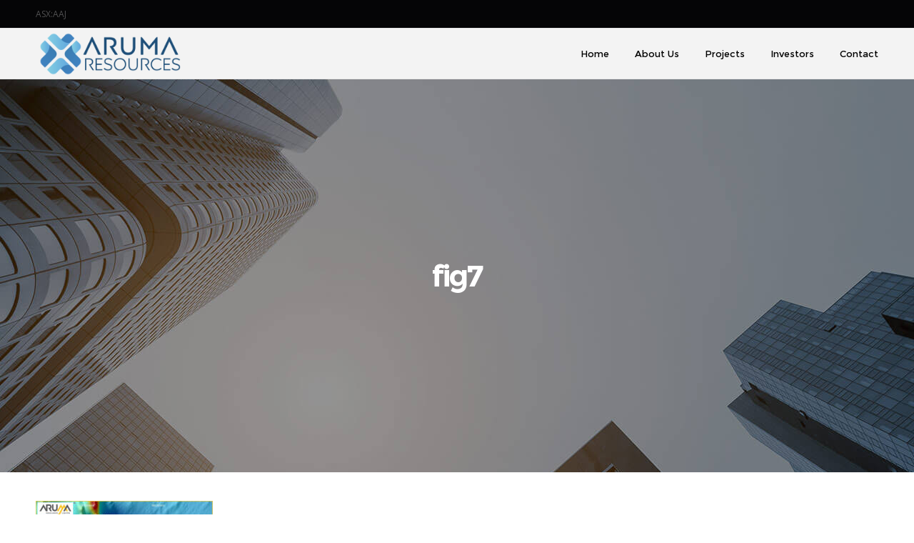

--- FILE ---
content_type: text/css
request_url: https://www.arumaresources.com/wp-content/plugins/dfd-extensions/redux_extensions/extensions/header_builder/frontend/css/header-styles.css?ver=6.8.3
body_size: 39202
content:
@-webkit-keyframes dfdHotspotAnimation{0%,100%{-webkit-transform:scale(1)}50%{-webkit-transform:scale(1.1)}}@-moz-keyframes dfdHotspotAnimation{0%,100%{-moz-transform:scale(1)}50%{-moz-transform:scale(1.1)}}@-o-keyframes dfdHotspotAnimation{0%,100%{-o-transform:scale(1)}50%{-o-transform:scale(1.1)}}@keyframes dfdHotspotAnimation{0%,100%{transform:scale(1)}50%{transform:scale(1.1)}}body.admin-bar #header-container.dfd-header-builder.side-header .desktop{top:32px}.header_wrap.dfd-header-builder.side-header.left #header-container .desktop.header-builder-wrraper{right:auto;left:0}.header_wrap.dfd-header-builder.side-header.right #header-container .desktop.header-builder-wrraper{left:auto;right:0}#header-container.dfd-header-builder.side-header .desktop{position:fixed;top:0;bottom:0;left:0;width:300px;animation:none !important;-webkit-transition:none !important;-moz-transition:none !important;transition:none !important;padding:0 30px;background-size:cover;background-position:center center;background-repeat:no-repeat}#header-container.dfd-header-builder.side-header .desktop .header{width:100%;height:100%;background-size:cover;background-position:center center;background-repeat:no-repeat;animation:none;-webkit-transition:none;-moz-transition:none;transition:none}#header-container.dfd-header-builder.side-header .desktop .header .row{min-width:0}#header-container.dfd-header-builder.side-header .desktop .header .header-top-panel,#header-container.dfd-header-builder.side-header .desktop .header .header-mid-panel,#header-container.dfd-header-builder.side-header .desktop .header .header-bottom-panel{padding:0;border:none;height:auto !important;min-height:auto;width:100%;background:transparent !important}#header-container.dfd-header-builder.side-header .desktop .header .header-top-panel .left-col,#header-container.dfd-header-builder.side-header .desktop .header .header-mid-panel .left-col,#header-container.dfd-header-builder.side-header .desktop .header .header-bottom-panel .left-col{width:100%}#header-container.dfd-header-builder.side-header .desktop .header .header-top-panel .left-col .wrapper_el,#header-container.dfd-header-builder.side-header .desktop .header .header-mid-panel .left-col .wrapper_el,#header-container.dfd-header-builder.side-header .desktop .header .header-bottom-panel .left-col .wrapper_el{line-height:normal;width:100%}#header-container.dfd-header-builder.side-header .desktop .header .header-top-panel .left-col .wrapper_el .el,#header-container.dfd-header-builder.side-header .desktop .header .header-mid-panel .left-col .wrapper_el .el,#header-container.dfd-header-builder.side-header .desktop .header .header-bottom-panel .left-col .wrapper_el .el{vertical-align:middle}#header-container.dfd-header-builder.side-header .desktop .header .header-top-panel .center-col,#header-container.dfd-header-builder.side-header .desktop .header .header-mid-panel .center-col,#header-container.dfd-header-builder.side-header .desktop .header .header-bottom-panel .center-col,#header-container.dfd-header-builder.side-header .desktop .header .header-top-panel .right-col,#header-container.dfd-header-builder.side-header .desktop .header .header-mid-panel .right-col,#header-container.dfd-header-builder.side-header .desktop .header .header-bottom-panel .right-col{display:none}#header-container.dfd-header-builder.side-header .desktop .header .header-top-panel .columns,#header-container.dfd-header-builder.side-header .desktop .header .header-mid-panel .columns,#header-container.dfd-header-builder.side-header .desktop .header .header-bottom-panel .columns{padding:0}#header-container.dfd-header-builder.side-header .desktop .header .header-top-panel{display:block !important;position:absolute;top:0}#header-container.dfd-header-builder.side-header .desktop .header .header-mid-panel{display:block !important;position:absolute;top:50%;transform:translateY(-50%)}#header-container.dfd-header-builder.side-header .desktop .header .header-bottom-panel{height:auto !important;position:absolute;bottom:0}#header-container.dfd-header-builder.side-header .desktop .header .header-bottom-panel .row{line-height:inherit}#header-container.dfd-header-builder.side-header .desktop .header .header-bottom-panel .row .twelve.columns{line-height:inherit}#header-container.dfd-header-builder.side-header .desktop .wrapper_el .el{height:47px;line-height:47px}#header-container.dfd-header-builder.side-header .desktop .wrapper_el .el.menu,#header-container.dfd-header-builder.side-header .desktop .wrapper_el .el.second_menu,#header-container.dfd-header-builder.side-header .desktop .wrapper_el .el.additional_menu,#header-container.dfd-header-builder.side-header .desktop .wrapper_el .el.third_menu{height:auto;display:table;width:100%}#header-container.dfd-header-builder.side-header .desktop .wrapper_el .el.additional_menu ul{width:100%}#header-container.dfd-header-builder.side-header .desktop .wrapper_el .el.additional_menu ul li{padding:0;display:block}#header-container.dfd-header-builder.side-header .desktop .wrapper_el .el.menu .nav-menu,#header-container.dfd-header-builder.side-header .desktop .wrapper_el .el.second_menu .nav-menu,#header-container.dfd-header-builder.side-header .desktop .wrapper_el .el.third_menu .nav-menu{width:100%}#header-container.dfd-header-builder.side-header .desktop .wrapper_el .el.menu .nav-menu>li,#header-container.dfd-header-builder.side-header .desktop .wrapper_el .el.second_menu .nav-menu>li,#header-container.dfd-header-builder.side-header .desktop .wrapper_el .el.third_menu .nav-menu>li{width:100%}#header-container.dfd-header-builder.side-header .desktop .wrapper_el .el.info,#header-container.dfd-header-builder.side-header .desktop .wrapper_el .el.text,#header-container.dfd-header-builder.side-header .desktop .wrapper_el .el.telephone{height:auto}#header-container.dfd-header-builder.side-header .desktop .wrapper_el .el.language .lang-sel{display:inline-block;padding-left:0;padding-right:0}#header-container.dfd-header-builder.side-header .desktop .wrapper_el .el.logo{width:100%;display:table;height:auto}#header-container.dfd-header-builder.side-header .desktop .wrapper_el .el.logo .dfd-logo-wrap{vertical-align:middle;line-height:normal;top:0;-webkit-transform:none;-moz-transform:none;-o-transform:none;transform:none}#header-container.dfd-header-builder.side-header .desktop .wrapper_el .el.logo .dfd-logo-wrap a{display:inline-block;vertical-align:middle}#header-container.dfd-header-builder.side-header .desktop .wrapper_el .el.logo img{height:auto;max-height:initial}#header-container.dfd-header-builder.side-header .desktop .wrapper_el .el.fullwidth{width:100%}#header-container.dfd-header-builder.side-header .desktop .wrapper_el .el.fullwidth.logo .dfd-logo-wrap{margin:0 -30px}#header-container.dfd-header-builder.side-header .desktop .wrapper_el .el.fullwidth.language .lang-sel{margin:0 -30px;padding-left:10px}#header-container.dfd-header-builder.side-header .desktop .wrapper_el .el.fullwidth.cart .total_cart_header{margin:0 -30px}#header-container.dfd-header-builder.side-header .desktop .wrapper_el .el.fullwidth.inner_page .top-inner-page{display:inline-block}#header-container.dfd-header-builder.side-header.header_bg_position_center-center .desktop{background-position:center center}#header-container.dfd-header-builder.side-header.header_bg_position_top .desktop{background-position:center top}#header-container.dfd-header-builder.side-header.header_bg_position_top-right .desktop{background-position:top right}#header-container.dfd-header-builder.side-header.header_bg_position_right .desktop{background-position:center right}#header-container.dfd-header-builder.side-header.header_bg_position_right-bottom .desktop{background-position:bottom right}#header-container.dfd-header-builder.side-header.header_bg_position_bottom .desktop{background-position:center bottom}#header-container.dfd-header-builder.side-header.header_bg_position_bottom-left .desktop{background-position:bottom left}#header-container.dfd-header-builder.side-header.header_bg_position_left .desktop{background-position:center left}#header-container.dfd-header-builder.side-header.header_bg_position_left-top .desktop{background-position:top left}#header-container.dfd-header-builder.side-header.header_bg_size_cover .desktop{background-size:cover}#header-container.dfd-header-builder.side-header.header_bg_size_contain .desktop{background-size:contain}#header-container.dfd-header-builder.side-header.header_bg_size_initial .desktop{background-size:initial}#header-container.dfd-header-builder.side-header.header_bg_repeat_repeat .desktop{background-repeat:repeat}#header-container.dfd-header-builder.side-header.header_bg_repeat_no-repeat .desktop{background-repeat:no-repeat}#header-container.dfd-header-builder.side-header.text-left .desktop .wrapper_el .el.fullwidth.language{padding-left:26px}#header-container.dfd-header-builder.side-header.text-left .desktop .wrapper_el .el.fullwidth.cart{padding-left:35px}#header-container.dfd-header-builder.side-header.text-right .desktop .header-bottom-panel .wrapper_el .el{vertical-align:middle}#header-container.dfd-header-builder.side-header.text-right .desktop .wrapper_el{text-align:right}#header-container.dfd-header-builder.side-header.text-right .desktop .wrapper_el .el{display:inline-block;float:none}#header-container.dfd-header-builder.side-header.text-right .desktop .wrapper_el .el.menu .nav-menu,#header-container.dfd-header-builder.side-header.text-right .desktop .wrapper_el .el.second_menu .nav-menu,#header-container.dfd-header-builder.side-header.text-right .desktop .wrapper_el .el.third_menu .nav-menu{text-align:right}#header-container.dfd-header-builder.side-header.text-right .desktop .wrapper_el .el.login .login-header{float:right}#header-container.dfd-header-builder.side-header.text-right .desktop .wrapper_el .el.fullwidth.language{padding-right:40px}#header-container.dfd-header-builder.side-header.text-right .desktop .wrapper_el .el.fullwidth.cart{padding-right:35px}#header-container.dfd-header-builder.side-header.text-center .desktop .header-bottom-panel .wrapper_el .el{vertical-align:middle}#header-container.dfd-header-builder.side-header.text-center .desktop .wrapper_el{text-align:center}#header-container.dfd-header-builder.side-header.text-center .desktop .wrapper_el .el{display:inline-block;float:none}#header-container.dfd-header-builder.side-header.text-center .desktop .wrapper_el .el.menu .nav-menu,#header-container.dfd-header-builder.side-header.text-center .desktop .wrapper_el .el.second_menu .nav-menu,#header-container.dfd-header-builder.side-header.text-center .desktop .wrapper_el .el.third_menu .nav-menu{text-align:center}#header-container.dfd-header-builder.side-header.text-center .desktop .wrapper_el .el.login .login-header{display:table;float:none;margin:0 auto}#header-container.dfd-header-builder.boxed:not(.small) .desktop,#header-container.dfd-header-builder.boxed:not(.small) .tablet{padding-right:25px;padding-left:25px;padding-top:25px}#header-container.dfd-header-builder.boxed:not(.small) .desktop .header-bottom-panel,#header-container.dfd-header-builder.boxed:not(.small) .tablet .header-bottom-panel,#header-container.dfd-header-builder.boxed:not(.small) .desktop .header-mid-panel,#header-container.dfd-header-builder.boxed:not(.small) .tablet .header-mid-panel,#header-container.dfd-header-builder.boxed:not(.small) .desktop .header-top-panel,#header-container.dfd-header-builder.boxed:not(.small) .tablet .header-top-panel{border-left:1px solid #e7e7e7;border-right:1px solid #e7e7e7;border-color:inherit}#header-container.dfd-header-builder.boxed:not(.small) .desktop .header-bottom-panel .row>.columns,#header-container.dfd-header-builder.boxed:not(.small) .tablet .header-bottom-panel .row>.columns,#header-container.dfd-header-builder.boxed:not(.small) .desktop .header-mid-panel .row>.columns,#header-container.dfd-header-builder.boxed:not(.small) .tablet .header-mid-panel .row>.columns,#header-container.dfd-header-builder.boxed:not(.small) .desktop .header-top-panel .row>.columns,#header-container.dfd-header-builder.boxed:not(.small) .tablet .header-top-panel .row>.columns{top:-1px}#header-container.dfd-header-builder.boxed:not(.small) .desktop div.show:first-child,#header-container.dfd-header-builder.boxed:not(.small) .tablet div.show:first-child{border-top:1px solid #e7e7e7;border-color:inherit}#header-container.dfd-header-builder.boxed:not(.small) .desktop div.show:first-of-type,#header-container.dfd-header-builder.boxed:not(.small) .tablet div.show:first-of-type{border-top:1px solid #e7e7e7;border-color:inherit}#header-container.dfd-header-builder.boxed:not(.small) .desktop div.show:last-child,#header-container.dfd-header-builder.boxed:not(.small) .tablet div.show:last-child{border-bottom:1px solid #e7e7e7;border-color:inherit}#header-container.dfd-header-builder.boxed:not(.small).page_boxed .desktop,#header-container.dfd-header-builder.boxed:not(.small).page_boxed .tablet{padding-right:0;padding-left:0;width:1200px;max-width:100%;min-width:768px;margin:0 auto;position:relative}#header-container.dfd-header-builder.boxed.small.page_boxed .desktop .header-wrap .row,#header-container.dfd-header-builder.boxed.small.page_boxed .tablet .header-wrap .row{padding-left:10px;padding-right:10px;width:1200px;max-width:100%;min-width:768px;margin:0 auto;position:relative}#header-container.dfd-header-builder .header{position:relative;border-bottom:none}#header-container.dfd-header-builder .header .header-wrap{-webkit-transition:transform .3s ease, background .3s linear, color .3s linear, height .3s linear, width .3s linear, line-height .3s linear, min-width .3s linear, max-width .3s linear;-moz-transition:transform .3s ease, background .3s linear, color .3s linear, height .3s linear, width .3s linear, line-height .3s linear, min-width .3s linear, max-width .3s linear;transition:transform .3s ease, background .3s linear, color .3s linear, height .3s linear, width .3s linear, line-height .3s linear, min-width .3s linear, max-width .3s linear}#header-container.dfd-header-builder:not(.side-header) .el:last-child{padding-right:0}#header-container.dfd-header-builder:not(.side-header) .el:first-child{padding-left:0}#header-container.dfd-header-builder:not(.side-header) .twelve.columns{padding:0}#header-container.dfd-header-builder .tablet .el.logo{max-width:141px}#header-container.dfd-header-builder .tablet .el.logo a{max-width:141px}#header-container.dfd-header-builder .tablet .el.inner_page{display:none !important}#header-container.dfd-header-builder .mobile .el.logo{max-width:130px}#header-container.dfd-header-builder .mobile .el.logo a{max-width:130px}#header-container.dfd-header-builder .mobile .el.inner_page{display:none !important}#header-container.dfd-header-builder .header-builder-wrraper{position:relative;-webkit-transform:translateY(0);-moz-transform:translateY(0);-o-transform:translateY(0);transform:translateY(0);-webkit-transition:all .3s ease;-moz-transition:all .3s ease;transition:all .3s ease}#header-container.dfd-header-builder .header-builder-wrraper.one_el{-webkit-transform:translateY(0) !important;-moz-transform:translateY(0) !important;-o-transform:translateY(0) !important;transform:translateY(0) !important}#header-container.dfd-header-builder .header-builder-wrraper .left-col,#header-container.dfd-header-builder .header-builder-wrraper .center-col,#header-container.dfd-header-builder .header-builder-wrraper .right-col{display:inline-block;min-width:1px;vertical-align:baseline;height:inherit;line-height:inherit;color:inherit;position:relative}#header-container.dfd-header-builder .header-builder-wrraper .left-col{text-align:left;float:left;z-index:200}#header-container.dfd-header-builder .header-builder-wrraper .left-col .wrapper_el{float:left}#header-container.dfd-header-builder .header-builder-wrraper .center-col{text-align:center;z-index:100;position:relative}#header-container.dfd-header-builder .header-builder-wrraper .center-col .wrapper_el{margin:0 auto;display:table}#header-container.dfd-header-builder .header-builder-wrraper .right-col{text-align:right;float:right;z-index:300}#header-container.dfd-header-builder .header-builder-wrraper .right-col .wrapper_el{float:right}#header-container.dfd-header-builder .header-builder-wrraper .wrapper_el{height:inherit;line-height:inherit;color:inherit}#header-container.dfd-header-builder .header-builder-wrraper .wrapper_el>*{display:block;float:left;height:inherit;line-height:inherit;color:inherit}#header-container.dfd-header-builder .header-builder-wrraper .wrapper_el .el{height:inherit;line-height:inherit;color:inherit;padding:0 10px}#header-container.dfd-header-builder .header-builder-wrraper .col-wrraper{display:block;width:100%;height:inherit;line-height:inherit;color:inherit;text-align:center}#header-container.dfd-header-builder .header-builder-wrraper .header-top-panel.absolute .center-col,#header-container.dfd-header-builder .header-builder-wrraper .header-mid-panel.absolute .center-col,#header-container.dfd-header-builder .header-builder-wrraper .header-bottom-panel.absolute .center-col{position:absolute;width:100%;left:0}#header-container.dfd-header-builder .header-builder-wrraper .header-top-panel .row{line-height:inherit;height:inherit}#header-container.dfd-header-builder .header-builder-wrraper .header-top-panel .row .twelve.columns{line-height:inherit;height:inherit}#header-container.dfd-header-builder .header-builder-wrraper .header-mid-panel{height:70px;line-height:70px}#header-container.dfd-header-builder .header-builder-wrraper .header-mid-panel .row{height:inherit;line-height:inherit}#header-container.dfd-header-builder .header-builder-wrraper .header-mid-panel .row .columns{height:inherit;line-height:inherit}#header-container.dfd-header-builder .header-builder-wrraper .header-mid-panel{border-bottom:1px solid #e7e7e7;position:relative;z-index:2}#header-container.dfd-header-builder .header-builder-wrraper .header-bottom-panel{border-bottom:1px solid #e7e7e7;position:relative;z-index:1}#header-container.dfd-header-builder .header-builder-wrraper .dfd-header-logos{height:inherit;line-height:inherit}#header-container.dfd-header-builder .header-builder-wrraper .dfd-header-logos .dfd-logo-wrap{position:relative;top:50%;-webkit-transform:translateY(-50%);-moz-transform:translateY(-50%);-o-transform:translateY(-50%);transform:translateY(-50%)}#header-container.dfd-header-builder .header-builder-wrraper .dfd-header-logos .dfd-logo-wrap.sticky-logo-wrap{position:absolute;width:100%;display:table}#header-container.dfd-header-builder .header-builder-wrraper .dfd-header-logos .dfd-logo-wrap.sticky-logo-wrap img{margin:0 auto}#header-container.dfd-header-builder .dfd-additional-header-menu{margin:0;padding:0;height:inherit;line-height:inherit;color:inherit}#header-container.dfd-header-builder .dfd-additional-header-menu li{color:inherit;height:inherit;line-height:inherit;display:table-cell;float:none;vertical-align:middle}#header-container.dfd-header-builder .dfd-additional-header-menu li a{line-height:inherit;height:inherit}#header-container.dfd-header-builder .dfd-header-delimiter{min-width:1px;text-align:center}#header-container.dfd-header-builder .dfd-header-delimiter:before{content:"";position:absolute;width:1px;bottom:1px;top:0;background:#e7e7e7;-webkit-transition:all .3s ease;-moz-transition:all .3s ease;transition:all .3s ease}#header-container.dfd-header-builder.side-header .desktop .wrapper_el .el.delimiter{width:100%;display:block;height:20px}#header-container.dfd-header-builder.side-header .desktop .wrapper_el .el.delimiter .dfd-header-delimiter{display:block;height:inherit;margin:0 -40px;position:relative}#header-container.dfd-header-builder.side-header .desktop .wrapper_el .el.delimiter .dfd-header-delimiter:before{width:100%;left:0;height:1px;top:50%}#header-container.dfd-header-builder .dfd-logo-wrap{height:inherit;line-height:inherit}#header-container.dfd-header-builder .dfd-logo-wrap a{display:table-cell;height:inherit;line-height:inherit;vertical-align:middle}#header-container.dfd-header-builder .buttonel{vertical-align:middle;position:relative}#header-container.dfd-header-builder .buttonel .button{height:inherit;line-height:inherit;max-height:43px;position:relative;vertical-align:middle;-webkit-transition:background .3s ease, border-color .3s ease, color .3s ease;-moz-transition:background .3s ease, border-color .3s ease, color .3s ease;transition:background .3s ease, border-color .3s ease, color .3s ease}#header-container.dfd-header-builder .buttonel .button .btn_text{position:relative;top:50%;transform:translateY(-50%);display:block}#header-container.dfd-header-builder .buttonel .button a.btn_href{position:absolute;top:0;bottom:0;left:0;right:0}#header-container.dfd-header-builder .dfd-header-top-info{color:inherit;height:inherit;padding-right:0;float:none}#header-container.dfd-header-builder.side-header .header-builder-wrraper:not(.desktop) .dfd-header-top-info{line-height:inherit}#header-container.dfd-header-builder:not(.side-header) .dfd-header-top-info{line-height:inherit}#header-container.dfd-header-builder .login-header{height:inherit;line-height:inherit}#header-container.dfd-header-builder .login-header .links{height:inherit;line-height:inherit;color:inherit}#header-container.dfd-header-builder .login-header .dfd-header-links{padding:0 0 0 26px;border:none;color:inherit}#header-container.dfd-header-builder .login-header .dfd-header-links i{left:1px}#header-container.dfd-header-builder #header .dl-menuwrapper,#header-container.dfd-header-builder .header .dl-menuwrapper{display:block !important}#header-container.dfd-header-builder .mega-menu{color:inherit}#header-container.dfd-header-builder .mega-menu .nav-menu{color:inherit}#header-container.dfd-header-builder .mega-menu .nav-item{color:inherit}#header-container.dfd-header-builder .mega-menu .nav-item .main-menu-link.item-title{color:inherit}#header-container.dfd-header-builder .mega-menu .no-menu-box.nav-menu{line-height:inherit;height:inherit}#header-container.dfd-header-builder .mega-menu>ul{height:inherit}#header-container.dfd-header-builder .mega-menu>ul>li{height:inherit}#header-container.dfd-header-builder .mega-menu>ul>li>a{line-height:inherit;height:inherit}#header-container.dfd-header-builder .mega-menu>ul>li:hover.menu-item-language>a,#header-container.dfd-header-builder .mega-menu>ul>li:hover>a>span{opacity:.7;-webkit-transition:opacity .5s ease;-moz-transition:opacity .5s ease;transition:opacity .5s ease}#header-container.dfd-header-builder.side-header .header-builder-wrraper.desktop .mega-menu{text-align:left}#header-container.dfd-header-builder.side-header .header-builder-wrraper.desktop .mega-menu>ul>li{display:block;float:none}#header-container.dfd-header-builder.side-header .header-builder-wrraper.desktop .mega-menu>ul>li.current-menu-item:before,#header-container.dfd-header-builder.side-header .header-builder-wrraper.desktop .mega-menu>ul>li.current-menu-ancestor:before{display:none}#header-container.dfd-header-builder.side-header .header-builder-wrraper.desktop .mega-menu{margin:0 -40px}#header-container.dfd-header-builder.side-header .header-builder-wrraper.desktop .mega-menu>ul{margin:0;display:block}#header-container.dfd-header-builder.side-header .header-builder-wrraper.desktop .mega-menu>ul>li{padding:0 40px}#header-container.dfd-header-builder.side-header .header-builder-wrraper.desktop .mega-menu>ul>li ul.submenu-languages,#header-container.dfd-header-builder.side-header .header-builder-wrraper.desktop .mega-menu>ul>li div.sub-nav{top:0;left:100%;margin-top:-19px}#header-container.dfd-header-builder.side-header .header-builder-wrraper.desktop .mega-menu>ul>li ul.submenu-languages:before,#header-container.dfd-header-builder.side-header .header-builder-wrraper.desktop .mega-menu>ul>li div.sub-nav:before,#header-container.dfd-header-builder.side-header .header-builder-wrraper.desktop .mega-menu>ul>li ul.submenu-languages:after,#header-container.dfd-header-builder.side-header .header-builder-wrraper.desktop .mega-menu>ul>li div.sub-nav:after{content:"";display:block;position:absolute;right:100%}#header-container.dfd-header-builder.side-header .header-builder-wrraper.desktop .mega-menu>ul>li ul.submenu-languages:before,#header-container.dfd-header-builder.side-header .header-builder-wrraper.desktop .mega-menu>ul>li div.sub-nav:before{width:20px;height:100%;top:0;background:transparent}#header-container.dfd-header-builder.side-header .header-builder-wrraper.desktop .mega-menu>ul>li ul.submenu-languages:after,#header-container.dfd-header-builder.side-header .header-builder-wrraper.desktop .mega-menu>ul>li div.sub-nav:after{top:33px;border-top:7px solid transparent;border-bottom:7px solid transparent}#header-container.dfd-header-builder.side-header .header-builder-wrraper.desktop .mega-menu>ul>li ul.submenu-languages>ul,#header-container.dfd-header-builder.side-header .header-builder-wrraper.desktop .mega-menu>ul>li div.sub-nav>ul{background-image:none !important}#header-container.dfd-header-builder.side-header .header-builder-wrraper.desktop .mega-menu>ul>li ul.submenu-languages>ul ul,#header-container.dfd-header-builder.side-header .header-builder-wrraper.desktop .mega-menu>ul>li div.sub-nav>ul ul{left:100%;margin-left:14px;transform:none !important}#header-container.dfd-header-builder.side-header .header-builder-wrraper.desktop .mega-menu>ul>li ul.submenu-languages>ul ul:before,#header-container.dfd-header-builder.side-header .header-builder-wrraper.desktop .mega-menu>ul>li div.sub-nav>ul ul:before,#header-container.dfd-header-builder.side-header .header-builder-wrraper.desktop .mega-menu>ul>li ul.submenu-languages>ul ul:after,#header-container.dfd-header-builder.side-header .header-builder-wrraper.desktop .mega-menu>ul>li div.sub-nav>ul ul:after{content:"";display:block;position:absolute;right:100%}#header-container.dfd-header-builder.side-header .header-builder-wrraper.desktop .mega-menu>ul>li ul.submenu-languages>ul ul:before,#header-container.dfd-header-builder.side-header .header-builder-wrraper.desktop .mega-menu>ul>li div.sub-nav>ul ul:before{width:20px;height:100%;top:0;background:transparent}#header-container.dfd-header-builder.side-header .header-builder-wrraper.desktop .mega-menu>ul>li ul.submenu-languages>ul ul:after,#header-container.dfd-header-builder.side-header .header-builder-wrraper.desktop .mega-menu>ul>li div.sub-nav>ul ul:after{top:33px;border-top:7px solid transparent;border-bottom:7px solid transparent}#header-container.dfd-header-builder.side-header .header-builder-wrraper.desktop .mega-menu>ul>li.menu-item-language>a{color:inherit;-webkit-transition:color .3s ease;-moz-transition:color .3s ease;transition:color .3s ease}#header-container.dfd-header-builder .form-search-wrap{color:inherit}#header-container.dfd-header-builder .search{width:46px;min-width:46px;text-align:center}#header-container.dfd-header-builder .dfd-click-menu-button-wrap{height:inherit;line-height:inherit}#header-container.dfd-header-builder .widget.soc-icons{color:inherit;height:inherit;line-height:inherit;float:none}#header-container.dfd-header-builder .widget.soc-icons a:not(:hover){color:inherit}#header-container.dfd-header-builder.side-header .desktop .wrapper_el .el.spacer{width:100%;display:block;height:20px}#header-container.dfd-header-builder .top-inner-page>span{margin:0 auto}#header-container.dfd-header-builder .top-inner-page>span>span{width:4px !important;height:4px !important;-webkit-transition:background .3s ease;-moz-transition:background .3s ease;transition:background .3s ease}#header-container.dfd-header-builder .inner_page{width:56px;min-width:56px}#header-container.dfd-header-builder.side-header .header-builder-wrraper.desktop .top-inner-page{height:inherit}#header-container.dfd-header-builder .lang-sel{padding:0 10px;color:inherit}#header-container.dfd-header-builder .lang-sel>a>span{line-height:1}#header-container.dfd-header-builder .lang-sel a{left:2px}#header-container.dfd-header-builder .lang-sel>ul{margin-left:0}#header-container.dfd-header-builder .total_cart_header{padding-right:8px;color:inherit}#header-container.dfd-header-builder .total_cart_header .shopping-cart-box .buttons{text-align:left}#header-container.dfd-header-builder .cart{width:initial}#header-container.dfd-header-builder.side-header .desktop .wrapper_el .total_cart_header .woo-cart-contents{display:inline-block}#header-container.dfd-header-builder.side-header .desktop .wrapper_el .total_cart_header .shopping-cart-box{display:none}#header-container.dfd-header-builder .dfd-tablet-hide{display:inline-block !important}#header-container.dfd-header-builder.small.side-header .header-builder-wrraper.desktop{-webkit-transform:translateY(0) !important;-moz-transform:translateY(0) !important;-o-transform:translateY(0) !important;transform:translateY(0) !important}#header-container.dfd-header-builder.small.side-header .header-builder-wrraper.desktop .dfd-header-logos .dfd-logo-wrap .sticky-logo{display:block}#header-container.dfd-header-builder.small.side-header .header-builder-wrraper.desktop .dfd-header-logos .dfd-logo-wrap .main-logo{display:block}#header-container.dfd-header-builder.small.side-header .header-builder-wrraper.desktop .dfd-logo-wrap .sticky-logo{display:block;opacity:0;visibility:hidden}#header-container.dfd-header-builder.small.side-header .header-builder-wrraper.desktop .dfd-logo-wrap .main-logo{display:none;opacity:1;visibility:visible}#header-container.dfd-header-builder.small.side-header .header-builder-wrraper.desktop .header-bottom-panel{border-top:none}#header-container.dfd-header-builder.small.side-header .header-builder-wrraper.desktop .header-top-logo-panel.header-wrap{display:block}#header-container.dfd-header-builder.small .header-builder-wrraper .dfd-header-logos .dfd-logo-wrap .sticky-logo{display:block}#header-container.dfd-header-builder.small .header-builder-wrraper .dfd-header-logos .dfd-logo-wrap .main-logo{display:block}#header-container.dfd-header-builder.small .header-builder-wrraper .dfd-header-logos .dfd-logo-wrap{height:inherit}#header-container.dfd-header-builder.small .header-builder-wrraper .dfd-header-logos .dfd-logo-wrap>a img.sticky-logo{position:relative}#header-container.dfd-header-builder.small .header-builder-wrraper .header-wrap .dfd-logo-wrap .sticky-logo{display:block;opacity:1;visibility:visible}#header-container.dfd-header-builder.small .header-builder-wrraper .header-wrap .dfd-logo-wrap .main-logo{opacity:0;visibility:hidden}#header-container.dfd-header-builder.small .header-builder-wrraper .dfd-logo-wrap .sticky-logo{display:none;opacity:0;visibility:hidden}#header-container.dfd-header-builder.small .header-builder-wrraper .header-top-panel{border-bottom:none}#header-container.dfd-header-builder.small .header-builder-wrraper .header-bottom-panel{border-top:none}#header-container.dfd-header-builder.small .header-builder-wrraper .header-top-logo-panel.header-wrap{display:block}#header-container.dfd-header-builder.small .header-wrap{border-bottom:none}#header-container.dfd-header-builder:not(.small) .header-builder-wrraper .dfd-header-logos .dfd-logo-wrap .sticky-logo{display:block}#header-container.dfd-header-builder:not(.small) .header-builder-wrraper .dfd-header-logos .dfd-logo-wrap .main-logo{display:block;height:auto !important;max-height:100%}#header-container.dfd-header-builder:not(.small) .header-builder-wrraper .dfd-logo-wrap .sticky-logo{display:none;opacity:0;visibility:hidden}#header-container.dfd-header-builder:not(.small) .header-builder-wrraper .dfd-logo-wrap .main-logo{display:block;opacity:1;visibility:visible}@media only screen and (min-width: 1100px){.header-builder-wrraper.desktop{display:block !important}.menu-fixer.desktop{display:block}.menu-fixer.tablet{display:none}.menu-fixer.mobile{display:none}}@media only screen and (max-width: 1099px) and (min-width: 800px){.header-builder-wrraper.tablet{display:block !important}.menu-fixer.desktop{display:none}.menu-fixer.tablet{display:block}.menu-fixer.mobile{display:none}}@media only screen and (max-width: 799px){.header-builder-wrraper.mobile{display:block !important}.menu-fixer.desktop{display:none}.menu-fixer.tablet{display:none}.menu-fixer.mobile{display:block}}@media only screen and (min-width: 1101px){.header_wrap #header-container.small:not(.side-header) .header-builder-wrraper{-webkit-transform:translateY(-40px);-moz-transform:translateY(-40px);-o-transform:translateY(-40px);transform:translateY(-40px)}}@media only screen and (max-width: 1100px){.header_wrap #top-panel-inner,.header_wrap .dfd-mobile-header-hide{display:initial}.header_wrap #header-container{position:fixed;left:0;width:100%;z-index:999;min-width:0;-webkit-transition:all .3s linear;-moz-transition:all .3s linear;transition:all .3s linear}.header_wrap #header-container.header-style-7 .header-wrap>.row>.columns .dfd-header-buttons-wrap .dl-menuwrapper{padding:0;width:70px}.header_wrap #header-container.header-style-7 .header-wrap>.row>.columns .dfd-header-buttons-wrap .dl-menuwrapper .icon-mobile-menu{position:relative}.header_wrap #header-container.header-style-8 .header-wrap>.row>.columns .dfd-header-bottom-buttons,.header_wrap #header-container.header-style-9 .header-wrap>.row>.columns .dfd-header-bottom-buttons,.header_wrap #header-container.header-style-12 .header-wrap>.row>.columns .dfd-header-bottom-buttons,.header_wrap #header-container.header-style-13 .header-wrap>.row>.columns .dfd-header-bottom-buttons{float:right;height:inherit;line-height:inherit}.header_wrap #header-container.header-style-8 .header-wrap>.row>.columns .dfd-header-buttons-wrap .dl-menuwrapper,.header_wrap #header-container.header-style-9 .header-wrap>.row>.columns .dfd-header-buttons-wrap .dl-menuwrapper,.header_wrap #header-container.header-style-12 .header-wrap>.row>.columns .dfd-header-buttons-wrap .dl-menuwrapper,.header_wrap #header-container.header-style-13 .header-wrap>.row>.columns .dfd-header-buttons-wrap .dl-menuwrapper{padding:0;width:70px;margin-right:-20px}.header_wrap #header-container .dfd-header-logos{float:left;height:100%}.header_wrap #header-container:not(.small){border-bottom:none}.header_wrap #header-container:not(.small) .dfd-logo-wrap img.sticky-logo{display:none}.header_wrap #header-container:not(.small) .dfd-logo-wrap img.mobile-logo{display:block}.header_wrap #header-container.small+#menu-fixer{height:30px !important}.header_wrap #header-container.small.header-style-8 .header-wrap,.header_wrap #header-container.small.header-style-9 .header-wrap{height:50px;line-height:50px}.header_wrap #header-container.small .dfd-logo-wrap img.sticky-logo{display:block}.header_wrap #header-container.small .dfd-logo-wrap img.mobile-logo{display:none}.header_wrap #header-container.header-style-10 .dl-menuwrapper,.header_wrap #header-container.header-style-11 .dl-menuwrapper{display:block;float:right}.header_wrap #header-container .dfd-additional-header-menu,.header_wrap #header-container .shopping-cart-box,.header_wrap #header-container .dfd-top-row{display:block}.header_wrap #header-container .dfd-logo-wrap{float:left;height:100%;line-height:inherit}.header_wrap #header-container .dfd-logo-wrap>a{display:block;height:inherit;line-height:inherit;padding:0}.header_wrap #header-container .dfd-logo-wrap img{max-height:100%;position:relative;top:50%;-webkit-transform:translateY(-50%);-moz-transform:translateY(-50%);-o-transform:translateY(-50%);transform:translateY(-50%)}.header_wrap #header-container .dfd-logo-wrap img.main-logo{display:block}.header_wrap #header-container .header-top-panel{color:#000000;background:#ffffff}.header_wrap #header-container .header-top-panel>.row{color:inherit}.header_wrap #header-container .header-top-panel>.row>.columns{padding:0 10px;color:inherit}.header_wrap #header-container .header-top-panel>.row>.columns .dfd-header-top-info{color:inherit}.header_wrap #header-container .header-top-panel>.row>.columns .login-header{color:inherit}.header_wrap #header-container .header-top-panel>.row>.columns .login-header .links{color:inherit}.header_wrap #header-container .header-top-panel>.row>.columns .login-header .links .dfd-header-links{color:inherit}.header_wrap #header-container .header-top-panel>.row>.columns .widget.soc-icons a:not(:hover){color:inherit}.header_wrap #header-container .header-top-logo-panel{display:block}.header_wrap #header-container .header-wrap{height:70px;line-height:70px;color:#000000;background:#ffffff;-webkit-transition:all .3s linear;-moz-transition:all .3s linear;transition:all .3s linear}.header_wrap #header-container .header-wrap>.row{height:inherit;line-height:inherit;color:inherit}.header_wrap #header-container .header-wrap>.row>.columns{height:inherit;line-height:inherit;padding:0 10px;color:inherit;-webkit-transition:color .3s ease;-moz-transition:color .3s ease;transition:color .3s ease}.header_wrap #header-container .header-wrap>.row>.columns .mega-menu{display:block}.header_wrap #header-container .header-wrap>.row>.columns .menu-wrap{height:inherit}.header_wrap #header-container .header-wrap>.row>.columns .dfd-header-buttons-wrap{float:right;height:inherit;line-height:inherit;color:inherit}.header_wrap #header-container .header-wrap>.row>.columns .dfd-header-buttons-wrap>*{float:left;height:inherit;line-height:inherit;padding:0 10px;color:inherit}.header_wrap #header-container .header-wrap>.row>.columns .dfd-header-buttons-wrap>*:first-child{border-left:1px solid #e7e7e7}.header_wrap #header-container .header-wrap>.row>.columns .dfd-header-buttons-wrap>*:last-child{padding-right:0}.header_wrap #header-container .header-wrap>.row>.columns .dfd-header-buttons-wrap .dl-menuwrapper{display:block}.header_wrap #header-container .header-wrap>.row>.columns .dfd-header-buttons-wrap .dfd-click-menu-button-wrap{display:none}.header_wrap #header-container .header-wrap>.row>.columns .dfd-header-buttons-cover{height:inherit;line-height:inherit;color:inherit}}@media only screen and (max-width:799px){.header_wrap #header-container.dfd-header-builder .login-header{display:block}.header_wrap #header-container.dfd-header-builder .dfd-logo-wrap{max-width:initial}}@media only screen and (max-width:570px){.header_wrap #header-container.dfd-header-builder .header-top-panel .dfd-header-top-info{display:block}.header_wrap #header-container.dfd-header-builder .dfd-logo-wrap{max-width:initial}}@media only screen and (max-width:470px){.header_wrap #header-container.dfd-header-builder .form-search-wrap{display:block}.header_wrap #header-container.dfd-header-builder .lang-sel>ul{margin-left:0}}@media only screen and (max-width:420px){.header_wrap #header-container.dfd-header-builder .dfd-logo-wrap{max-width:initial}}@media only screen and (max-width:400px){.header_wrap #header-container.dfd-header-builder .total_cart_header{display:block}.header_wrap #header-container.dfd-header-builder .lang-sel{border-left:none}}@media only screen and (max-width:328px){.header_wrap #header-container.dfd-header-builder .mobile .el.logo{max-width:93px}.header_wrap #header-container.dfd-header-builder .mobile .el.logo a{max-width:93px}}

--- FILE ---
content_type: application/javascript
request_url: https://www.arumaresources.com/wp-content/themes/dfd-native/assets/js/compressed/plugins.min.js
body_size: 673065
content:
window.Modernizr=function(t,c,a){function e(t){f.cssText=t}function s(t,e){return typeof t===e}function n(t,e){return!!~(""+t).indexOf(e)}function r(t,e){for(var i in t){i=t[i];if(!n(i,"-")&&f[i]!==a)return"pfx"!=e||i}return!1}function o(t,e,i){var n=t.charAt(0).toUpperCase()+t.slice(1),o=(t+" "+w.join(n+" ")+n).split(" ");return s(e,"string")||void 0===e?r(o,e):function(t,e,i){for(var n in t){var o=e[t[n]];if(o!==a)return!1===i?t[n]:s(o,"function")?o.bind(i||e):o}return!1}(o=(t+" "+b.join(n+" ")+n).split(" "),e,i)}function l(t,e,i,n){var o,a,s,r=c.createElement("div"),l=c.body,d=l||c.createElement("body");if(parseInt(i,10))for(;i--;)(a=c.createElement("div")).id=n?n[i]:h+(i+1),r.appendChild(a);return o=["&#173;",'<style id="s',h,'">',t,"</style>"].join(""),r.id=h,(l?r:d).innerHTML+=o,d.appendChild(r),l||(d.style.background="",d.style.overflow="hidden",s=p.style.overflow,p.style.overflow="hidden",p.appendChild(d)),t=e(r,t),l?r.parentNode.removeChild(r):(d.parentNode.removeChild(d),p.style.overflow=s),!!t}var i,d,u={},p=c.documentElement,h="modernizr",f=c.createElement(h).style,m=":)",g={}.toString,v=" -webkit- -moz- -o- -ms- ".split(" "),y="Webkit Moz O ms",w=y.split(" "),b=y.toLowerCase().split(" "),x="http://www.w3.org/2000/svg",_={},C=[],T=C.slice,k={}.hasOwnProperty,S=void 0!==k&&void 0!==k.call?function(t,e){return k.call(t,e)}:function(t,e){return e in t&&void 0===t.constructor.prototype[e]};for(d in Function.prototype.bind||(Function.prototype.bind=function(i){var n=this;if("function"!=typeof n)throw new TypeError;var o=T.call(arguments,1),a=function(){if(this instanceof a){var t=function(){};t.prototype=n.prototype;var e=new t,t=n.apply(e,o.concat(T.call(arguments)));return Object(t)===t?t:e}return n.apply(i,o.concat(T.call(arguments)))};return a}),_.flexbox=function(){return o("flexWrap")},_.flexboxlegacy=function(){return o("boxDirection")},_.touch=function(){var e;return"ontouchstart"in t||t.DocumentTouch&&c instanceof DocumentTouch?e=!0:l(["@media (",v.join("touch-enabled),("),h,")","{#modernizr{top:9px;position:absolute}}"].join(""),function(t){e=9===t.offsetTop}),e},_.rgba=function(){return e("background-color:rgba(150,255,150,.5)"),n(f.backgroundColor,"rgba")},_.hsla=function(){return e("background-color:hsla(120,40%,100%,.5)"),n(f.backgroundColor,"rgba")||n(f.backgroundColor,"hsla")},_.multiplebgs=function(){return e("background:url(https://),url(https://),red url(https://)"),/(url\s*\(.*?){3}/.test(f.background)},_.backgroundsize=function(){return o("backgroundSize")},_.borderimage=function(){return o("borderImage")},_.borderradius=function(){return o("borderRadius")},_.boxshadow=function(){return o("boxShadow")},_.textshadow=function(){return""===c.createElement("div").style.textShadow},_.opacity=function(){return e(v.join("opacity:.55;")+""),/^0.55$/.test(f.opacity)},_.cssanimations=function(){return o("animationName")},_.csscolumns=function(){return o("columnCount")},_.cssgradients=function(){var t="background-image:";return e((t+"-webkit- ".split(" ").join("gradient(linear,left top,right bottom,from(#9f9),to(white));"+t)+v.join("linear-gradient(left top,#9f9, white);"+t)).slice(0,-t.length)),n(f.backgroundImage,"gradient")},_.cssreflections=function(){return o("boxReflect")},_.csstransforms=function(){return!!o("transform")},_.csstransforms3d=function(){var i=!!o("perspective");return i&&"webkitPerspective"in p.style&&l("@media (transform-3d),(-webkit-transform-3d){#modernizr{left:9px;position:absolute;height:3px;}}",function(t,e){i=9===t.offsetLeft&&3===t.offsetHeight}),i},_.csstransitions=function(){return o("transition")},_.fontface=function(){var n;return l('@font-face {font-family:"font";src:url("https://")}',function(t,e){var i=c.getElementById("smodernizr"),i=i.sheet||i.styleSheet,i=i?i.cssRules&&i.cssRules[0]?i.cssRules[0].cssText:i.cssText||"":"";n=/src/i.test(i)&&0===i.indexOf(e.split(" ")[0])}),n},_.generatedcontent=function(){var e;return l(["#",h,"{font:0/0 a}#",h,':after{content:"',m,'";visibility:hidden;font:3px/1 a}'].join(""),function(t){e=3<=t.offsetHeight}),e},_.svg=function(){return!!c.createElementNS&&!!c.createElementNS(x,"svg").createSVGRect},_.inlinesvg=function(){var t=c.createElement("div");return t.innerHTML="<svg/>",(t.firstChild&&t.firstChild.namespaceURI)==x},_.svgclippaths=function(){return!!c.createElementNS&&/SVGClipPath/.test(g.call(c.createElementNS(x,"clipPath")))},_)S(_,d)&&(i=d.toLowerCase(),u[i]=_[d](),C.push((u[i]?"":"no-")+i));return u.addTest=function(t,e){if("object"==typeof t)for(var i in t)S(t,i)&&u.addTest(i,t[i]);else{if(t=t.toLowerCase(),u[t]!==a)return u;e="function"==typeof e?e():e,p.className+=" "+(e?"":"no-")+t,u[t]=e}return u},e(""),0,function(t,r){function l(){var t=f.elements;return"string"==typeof t?t.split(" "):t}function d(t){var e=h[t[a]];return e||(e={},s++,t[a]=s,h[s]=e),e}function c(t,e,i){return e=e||r,p?e.createElement(t):!(e=(i=i||d(e)).cache[t]?i.cache[t].cloneNode():o.test(t)?(i.cache[t]=i.createElem(t)).cloneNode():i.createElem(t)).canHaveChildren||n.test(t)||e.tagUrn?e:i.frag.appendChild(e)}function e(t){var e,i,n,o,a,s=d(t=t||r);return!f.shivCSS||u||s.hasCSS||(s.hasCSS=(o="article,aside,dialog,figcaption,figure,footer,header,hgroup,main,nav,section{display:block}mark{background:#FF0;color:#000}template{display:none}",a=(n=t).createElement("p"),n=n.getElementsByTagName("head")[0]||n.documentElement,a.innerHTML="x<style>"+o+"</style>",!!n.insertBefore(a.lastChild,n.firstChild))),p||(e=t,(i=s).cache||(i.cache={},i.createElem=e.createElement,i.createFrag=e.createDocumentFragment,i.frag=i.createFrag()),e.createElement=function(t){return f.shivMethods?c(t,e,i):i.createElem(t)},e.createDocumentFragment=Function("h,f","return function(){var n=f.cloneNode(),c=n.createElement;h.shivMethods&&("+l().join().replace(/[\w\-]+/g,function(t){return i.createElem(t),i.frag.createElement(t),'c("'+t+'")'})+");return n}")(f,i.frag)),t}var u,p,i=t.html5||{},n=/^<|^(?:button|map|select|textarea|object|iframe|option|optgroup)$/i,o=/^(?:a|b|code|div|fieldset|h1|h2|h3|h4|h5|h6|i|label|li|ol|p|q|span|strong|style|table|tbody|td|th|tr|ul)$/i,a="_html5shiv",s=0,h={};!function(){try{var t=r.createElement("a");t.innerHTML="<xyz></xyz>",u="hidden"in t,p=1==t.childNodes.length||function(){r.createElement("a");var t=r.createDocumentFragment();return void 0===t.cloneNode||void 0===t.createDocumentFragment||void 0===t.createElement}()}catch(t){p=u=!0}}();var f={elements:i.elements||"abbr article aside audio bdi canvas data datalist details dialog figcaption figure footer header hgroup main mark meter nav output progress section summary template time video",version:"3.7.0",shivCSS:!1!==i.shivCSS,supportsUnknownElements:p,shivMethods:!1!==i.shivMethods,type:"default",shivDocument:e,createElement:c,createDocumentFragment:function(t,e){if(t=t||r,p)return t.createDocumentFragment();for(var i=(e=e||d(t)).frag.cloneNode(),n=0,o=l(),a=o.length;n<a;n++)i.createElement(o[n]);return i}};t.html5=f,e(r)}(this,c),u._version="2.7.1",u._prefixes=v,u._domPrefixes=b,u._cssomPrefixes=w,u.testProp=function(t){return r([t])},u.testAllProps=o,u.testStyles=l,u.prefixed=function(t,e,i){return e?o(t,e,i):o(t,"pfx")},p.className=p.className.replace(/(^|\s)no-js(\s|$)/,"$1$2")+(" js "+C.join(" ")),u}(this,this.document),function(t,h){function u(t){return"[object Function]"==o.call(t)}function f(t){return"string"==typeof t}function p(){}function m(t){return!t||"loaded"==t||"complete"==t||"uninitialized"==t}function g(){var t=w.shift();b=1,t?t.t?v(function(){("c"==t.t?S.injectCss:S.injectJs)(t.s,0,t.a,t.x,t.e,1)},0):(t(),g()):b=0}function e(t,e,i,n,o){return b=0,e=e||"j",f(t)?(s="c"==e?T:C,r=t,l=e,e=this.i++,i=i,n=n,o=(o=o)||S.errorTimeout,d=h.createElement(s),u=c=0,p={t:l,s:r,e:i,a:n,x:o},1===k[r]&&(u=1,k[r]=[]),"object"==s?d.data=r:(d.src=r,d.type=s),d.width=d.height="0",d.onerror=d.onload=d.onreadystatechange=function(){a.call(this,u)},w.splice(e,0,p),"img"!=s&&(u||2===k[r]?(_.insertBefore(d,x?null:y),v(a,o)):k[r].push(d))):(w.splice(this.i++,0,t),1==w.length&&g()),this;function a(t){if(!c&&m(d.readyState)&&(p.r=c=1,b||g(),d.onload=d.onreadystatechange=null,t))for(var e in"img"!=s&&v(function(){_.removeChild(d)},50),k[r])k[r].hasOwnProperty(e)&&k[r][e].onload()}var s,r,l,d,c,u,p}function r(){var t=S;return t.loader={load:e,i:0},t}var i,n=h.documentElement,v=t.setTimeout,y=h.getElementsByTagName("script")[0],o={}.toString,w=[],b=0,a="MozAppearance"in n.style,x=a&&!!h.createRange().compareNode,_=x?n:y.parentNode,n=t.opera&&"[object Opera]"==o.call(t.opera),n=!!h.attachEvent&&!n,C=a?"object":n?"script":"img",T=n?"script":C,s=Array.isArray||function(t){return"[object Array]"==o.call(t)},l=[],k={},d={timeout:function(t,e){return e.length&&(t.timeout=e[0]),t}},S=function(t){function c(t,e,i,n,o){var a=function(t){for(var e,i,t=t.split("!"),n=l.length,o=t.pop(),a=t.length,o={url:o,origUrl:o,prefixes:t},s=0;s<a;s++)i=t[s].split("="),(e=d[i.shift()])&&(o=e(o,i));for(s=0;s<n;s++)o=l[s](o);return o}(t),s=a.autoCallback;a.url.split(".").pop().split("?").shift(),a.bypass||(e=e&&(u(e)?e:e[t]||e[n]||e[t.split("/").pop().split("?")[0]]),a.instead?a.instead(t,e,i,n,o):(k[a.url]?a.noexec=!0:k[a.url]=1,i.load(a.url,a.forceCSS||!a.forceJS&&"css"==a.url.split(".").pop().split("?").shift()?"c":void 0,a.noexec,a.attrs,a.timeout),(u(e)||u(s))&&i.load(function(){r(),e&&e(a.origUrl,o,n),s&&s(a.origUrl,o,n),k[a.url]=2})))}function e(t,e){function i(i,t){if(i){if(f(i))c(i,r=!t?function(){var t=[].slice.call(arguments);l.apply(this,t),d()}:r,e,0,a);else if(Object(i)===i)for(o in n=function(){var t,e=0;for(t in i)i.hasOwnProperty(t)&&e++;return e}(),i)i.hasOwnProperty(o)&&(t||--n||(u(r)?r=function(){var t=[].slice.call(arguments);l.apply(this,t),d()}:r[o]=function(e){return function(){var t=[].slice.call(arguments);e&&e.apply(this,t),d()}}(l[o])),c(i[o],r,e,o,a))}else t||d()}var n,o,a=!!t.test,s=t.load||t.both,r=t.callback||p,l=r,d=t.complete||p;i(a?t.yep:t.nope,!!s),s&&i(s)}var i,n,o=this.yepnope.loader;if(f(t))c(t,0,o,0);else if(s(t))for(i=0;i<t.length;i++)f(n=t[i])?c(n,0,o,0):s(n)?S(n):Object(n)===n&&e(n,o);else Object(t)===t&&e(t,o)};S.addPrefix=function(t,e){d[t]=e},S.addFilter=function(t){l.push(t)},S.errorTimeout=1e4,null==h.readyState&&h.addEventListener&&(h.readyState="loading",h.addEventListener("DOMContentLoaded",i=function(){h.removeEventListener("DOMContentLoaded",i,0),h.readyState="complete"},0)),t.yepnope=r(),t.yepnope.executeStack=g,t.yepnope.injectJs=function(t,e,i,n,o,a){var s,r,l=h.createElement("script"),n=n||S.errorTimeout;for(r in l.src=t,i)l.setAttribute(r,i[r]);e=a?g:e||p,l.onreadystatechange=l.onload=function(){!s&&m(l.readyState)&&(s=1,e(),l.onload=l.onreadystatechange=null)},v(function(){s||e(s=1)},n),o?l.onload():y.parentNode.insertBefore(l,y)},t.yepnope.injectCss=function(t,e,i,n,o,a){var s,e=a?g:e||p;for(s in(n=h.createElement("link")).href=t,n.rel="stylesheet",n.type="text/css",i)n.setAttribute(s,i[s]);o||(y.parentNode.insertBefore(n,y),v(e,0))}}(this,document),Modernizr.load=function(){yepnope.apply(window,[].slice.call(arguments,0))},Modernizr.addTest("ie8compat",function(){return!window.addEventListener&&document.documentMode&&7===document.documentMode}),function(h){jQuery.foundation=jQuery.foundation||{},jQuery.foundation.customForms=jQuery.foundation.customForms||{},h.foundation.customForms.appendCustomMarkup=function(p){function t(t,e){var i=h(e).hide(),n=i.attr("type"),e=i.next("span.custom."+n);(e=0===e.length?h('<span class="custom '+n+'"></span>').insertAfter(i):e).toggleClass("checked",i.is(":checked")),e.toggleClass("disabled",i.is(":disabled"))}p=h.extend({disable_class:"no-custom"},p),h("form.custom input:radio[data-customforms!=disabled]").each(t),h("form.custom input:checkbox[data-customforms!=disabled]").each(t),h("form.custom select[data-customforms!=disabled]").each(function(t,e){var i,n={tmp:[],hidden:null,adjust:function(t){var e=this;e.hidden=t.parents().andSelf().filter(":hidden"),e.hidden.each(function(){var t=h(this);e.tmp.push(t.attr("style")),t.css({visibility:"hidden",display:"block"})})},reset:function(){var i=this;i.hidden.each(function(t){var e=h(this),t=i.tmp[t];void 0===t?e.removeAttr("style"):e.attr("style",t)}),i.tmp=[],i.hidden=null}},o=h(e),a=o.next("div.custom.dropdown"),s=a.find("ul"),r=(a.find(".current"),a.find(".selector"),o.find("option")),l=r.filter(":selected"),d=0,c="",u=!1;o.hasClass(p.disable_class)||(0===a.length?(e=o.hasClass("small")?"small":o.hasClass("medium")?"medium":o.hasClass("large")?"large":o.hasClass("expand")?"expand":"",(a=h('<div class="'+["custom","dropdown",e].join(" ")+'"><a href="#" class="selector"></a><ul /></div>')).find(".selector"),s=a.find("ul"),c=r.map(function(){return"<li>"+h(this).html()+"</li>"}).get().join(""),s.append(c),u=a.prepend('<a href="#" class="current">'+l.html()+"</a>").find(".current"),o.after(a).hide()):(c=r.map(function(){return"<li>"+h(this).html()+"</li>"}).get().join(""),s.html("").append(c)),a.toggleClass("disabled",o.is(":disabled")),i=s.find("li"),r.each(function(t){this.selected&&(i.eq(t).addClass("selected"),u&&u.html(h(this).html()))}),s.css("width","auto"),a.css("width","auto"),a.is(".small, .medium, .large, .expand")||(a.addClass("open"),n.adjust(s),d=i.outerWidth()>d?i.outerWidth():d,n.reset(),a.removeClass("open"),a.width(d+18),s.width(d+16)))})};function n(t){var e=t.prev(),i=e[0];!1===e.is(":disabled")&&(i.checked=!i.checked,t.toggleClass("checked"),e.trigger("change"))}function o(t){var e=t.prev(),i=e.closest("form.custom"),n=e[0];!1===e.is(":disabled")&&(i.find('input:radio[name="'+e.attr("name")+'"]').next().not(t).removeClass("checked"),t.hasClass("checked")||t.toggleClass("checked"),n.checked=t.hasClass("checked"),e.trigger("change"))}h(document).on("click","form.custom span.custom.checkbox",function(t){t.preventDefault(),t.stopPropagation(),n(h(this))}),h(document).on("click","form.custom span.custom.radio",function(t){t.preventDefault(),t.stopPropagation(),o(h(this))}),h(document).on("change","form.custom select[data-customforms!=disabled]",function(t){var e,i,n;e=h(this),i=0,n=e.next(),$options=e.find("option"),n.find("ul").html(""),$options.each(function(){$li=h("<li>"+h(this).html()+"</li>"),n.find("ul").append($li)}),$options.each(function(t){this.selected&&(n.find("li").eq(t).addClass("selected"),n.find(".current").html(h(this).html()))}),n.removeAttr("style").find("ul").removeAttr("style"),n.find("li").each(function(){n.addClass("open"),h(this).outerWidth()>i&&(i=h(this).outerWidth()),n.removeClass("open")}),n.css("width",i+18+"px"),n.find("ul").css("width",i+16+"px")}),h(document).on("click","form.custom label",function(t){var e,i=h("#"+h(this).attr("for")+"[data-customforms!=disabled]");0!==i.length&&("checkbox"===i.attr("type")?(t.preventDefault(),0==(e=0==(e=h(this).find("span.custom.checkbox")).length?h(this).next("span.custom.checkbox"):e).length&&(e=h(this).prev("span.custom.checkbox")),n(e)):"radio"===i.attr("type")&&(t.preventDefault(),0==(t=0==(t=h(this).find("span.custom.radio")).length?h(this).next("span.custom.radio"):t).length&&(t=h(this).prev("span.custom.radio")),o(t)))}),h(document).on("click","form.custom div.custom.dropdown a.current, form.custom div.custom.dropdown a.selector",function(t){var e=h(this).closest("div.custom.dropdown"),i=e.prev();if(t.preventDefault(),h("div.dropdown").removeClass("open"),!1===i.is(":disabled"))return e.toggleClass("open"),e.hasClass("open")?h(document).bind("click.customdropdown",function(t){e.removeClass("open"),h(document).unbind(".customdropdown")}):h(document).unbind(".customdropdown"),!1}),h(document).on("click","form.custom div.custom.dropdown li",function(t){var e=h(this),i=e.closest("div.custom.dropdown"),n=i.prev(),o=0;t.preventDefault(),t.stopPropagation(),h("div.dropdown").removeClass("open"),e.closest("ul").find("li").removeClass("selected"),e.addClass("selected"),i.removeClass("open").find("a.current").html(e.html()),e.closest("ul").find("li").each(function(t){e[0]==this&&(o=t)}),n[0].selectedIndex=o,n.trigger("change")}),h.fn.foundationCustomForms=h.foundation.customForms.appendCustomMarkup}(jQuery),function(t){"function"==typeof define&&define.amd?define(["jquery"],t):t(jQuery)}(function(n,o){function a(t){function e(t){n?(i(),P(e),n=!(o=!0)):o=!1}var i=t,n=!1,o=!1;this.kick=function(t){n=!0,o||e()},this.end=function(t){var e=i;t&&(o?(i=n?function(){e(),t()}:t,n=!0):t())}}function t(){return!0}function s(){return!1}function e(t){t.preventDefault()}function i(t){E[t.target.tagName.toLowerCase()]||t.preventDefault()}function r(t,e){var i,n;if(t.identifiedTouch)return t.identifiedTouch(e);for(i=-1,n=t.length;++i<n;)if(t[i].identifier===e)return t[i]}function l(t,e){t=r(t.changedTouches,e.identifier);if(t&&(t.pageX!==e.pageX||t.pageY!==e.pageY))return t}function d(t){m(t,t.data,t,u)}function c(t){u()}function u(){S(document,z.move,d),S(document,z.cancel,u)}function p(t){var e=t.data,i=l(t,e);i&&m(t,e,i,f)}function h(t){var e=t.data;r(t.changedTouches,e.identifier)&&f(e.identifier)}function f(t){S(document,"."+t,p),S(document,"."+t,h)}function m(t,e,i,n){var o=i.pageX-e.startX,a=i.pageY-e.startY;o*o+a*a<T*T||function(t,e,i,n,o,a){var s,r;e.target;s=t.targetTouches,r=t.timeStamp-e.timeStamp,e.type="movestart",e.distX=n,e.distY=o,e.deltaX=n,e.deltaY=o,e.pageX=i.pageX,e.pageY=i.pageY,e.velocityX=n/r,e.velocityY=o/r,e.targetTouches=s,e.finger=s?s.length:1,e._handled=g,e._preventTouchmoveDefault=function(){t.preventDefault()},M(e.target,e),a(e.identifier)}(t,e,i,o,a,n)}function g(){return this._handled=t,!1}function v(t){t._handled()}function y(t){var e=t.data.event,i=t.data.timer;_(e,t,t.timeStamp,i)}function w(t){var e=t.data.event,t=t.data.timer;S(document,z.move,y),S(document,z.end,w),C(e,t,function(){setTimeout(function(){S(e.target,"click",s)},0)})}function b(t){var e=t.data.event,i=t.data.timer,n=l(t,e);n&&(t.preventDefault(),e.targetTouches=t.targetTouches,_(e,n,t.timeStamp,i))}function x(t){var e=t.data.event,i=t.data.timer;r(t.changedTouches,e.identifier)&&(t=e,S(document,"."+t.identifier,b),S(document,"."+t.identifier,x),C(e,i))}function _(t,e,i,n){i-=t.timeStamp;t.type="move",t.distX=e.pageX-t.startX,t.distY=e.pageY-t.startY,t.deltaX=e.pageX-t.pageX,t.deltaY=e.pageY-t.pageY,t.velocityX=.3*t.velocityX+.7*t.deltaX/i,t.velocityY=.3*t.velocityY+.7*t.deltaY/i,t.pageX=e.pageX,t.pageY=e.pageY,n.kick()}function C(t,e,i){e.end(function(){return t.type="moveend",M(t.target,t),i&&i()})}var T=6,k=n.event.add,S=n.event.remove,M=function(t,e,i){n.event.trigger(e,i,t)},P=window.requestAnimationFrame||window.webkitRequestAnimationFrame||window.mozRequestAnimationFrame||window.oRequestAnimationFrame||window.msRequestAnimationFrame||function(t,e){return window.setTimeout(function(){t()},25)},E={textarea:!0,input:!0,select:!0,button:!0},z={move:"mousemove",cancel:"mouseup dragstart",end:"mouseup"},I="touchmove",A="touchend",O="touchend";n.event.special.movestart={setup:function(t,e,i){return k(this,"movestart.move",v),!0},teardown:function(t){return S(this,"dragstart drag",e),S(this,"mousedown touchstart",i),S(this,"movestart",v),!0},add:function(t){"move"!==t.namespace&&"moveend"!==t.namespace&&(k(this,"dragstart."+t.guid+" drag."+t.guid,e,o,t.selector),k(this,"mousedown."+t.guid,i,o,t.selector))},remove:function(t){"move"!==t.namespace&&"moveend"!==t.namespace&&(S(this,"dragstart."+t.guid+" drag."+t.guid),S(this,"mousedown."+t.guid))},_default:function(e){var i,t;e._handled()&&(t={event:i={target:e.target,startX:e.startX,startY:e.startY,pageX:e.pageX,pageY:e.pageY,distX:e.distX,distY:e.distY,deltaX:e.deltaX,deltaY:e.deltaY,velocityX:e.velocityX,velocityY:e.velocityY,timeStamp:e.timeStamp,identifier:e.identifier,targetTouches:e.targetTouches,finger:e.finger},timer:new a(function(t){M(e.target,i)})},e.identifier===o?(k(e.target,"click",s),k(document,z.move,y,t),k(document,z.end,w,t)):(e._preventTouchmoveDefault(),k(document,I+"."+e.identifier,b,t),k(document,O+"."+e.identifier,x,t)))}},n.event.special.move={setup:function(){k(this,"movestart.move",n.noop)},teardown:function(){S(this,"movestart.move",n.noop)}},n.event.special.moveend={setup:function(){k(this,"movestart.moveend",n.noop)},teardown:function(){S(this,"movestart.moveend",n.noop)}},k(document,"mousedown.move",function(t){var e;1!==(e=t).which||e.ctrlKey||e.altKey||(t={target:t.target,startX:t.pageX,startY:t.pageY,timeStamp:t.timeStamp},k(document,z.move,d,t),k(document,z.cancel,c,t))}),k(document,"touchstart.move",function(t){var e;E[t.target.tagName.toLowerCase()]||(t={target:(e=t.changedTouches[0]).target,startX:e.pageX,startY:e.pageY,timeStamp:t.timeStamp,identifier:e.identifier},k(document,I+"."+e.identifier,p,t),k(document,A+"."+e.identifier,h,t))}),"function"==typeof Array.prototype.indexOf&&function(t){for(var e=["changedTouches","targetTouches"],i=e.length;i--;)-1===t.event.props.indexOf(e[i])&&t.event.props.push(e[i])}(n)}),function(t){"function"==typeof define&&define.amd?define(["jquery"],t):t(jQuery)}(function(n,t){function o(t){var e=t.target.offsetWidth,i=t.target.offsetHeight,n={distX:t.distX,distY:t.distY,velocityX:t.velocityX,velocityY:t.velocityY,finger:t.finger};t.distX>t.distY?t.distX>-t.distY?(t.distX/e>l.threshold||1<t.velocityX*t.distX/e*l.sensitivity)&&(n.type="swiperight",s(t.currentTarget,n)):(-t.distY/i>l.threshold||1<t.velocityY*t.distY/e*l.sensitivity)&&(n.type="swipeup",s(t.currentTarget,n)):t.distX>-t.distY?(t.distY/i>l.threshold||1<t.velocityY*t.distY/e*l.sensitivity)&&(n.type="swipedown",s(t.currentTarget,n)):(-t.distX/e>l.threshold||1<t.velocityX*t.distX/e*l.sensitivity)&&(n.type="swipeleft",s(t.currentTarget,n))}function a(t){var e=n.data(t,"event_swipe");return e||n.data(t,"event_swipe",e={count:0}),e}function s(t,e,i){n.event.trigger(e,i,t)}var r=n.event.add,e=n.event.remove,l={threshold:.4,sensitivity:6};n.event.special.swipe=n.event.special.swipeleft=n.event.special.swiperight=n.event.special.swipeup=n.event.special.swipedown={setup:function(t,e,i){if(!(0<a(this).count++))return r(this,"moveend",o),!0},teardown:function(){if(!(0<--a(this).count))return e(this,"moveend",o),!0},settings:l}}),function(c){"use strict";var u=!1;c(document).on("click","a[data-reveal-id]",function(t){t.preventDefault();t=c(this).attr("data-reveal-id");c("#"+t).reveal(c(this).data())}),c.fn.reveal=function(l){var d=c(document),t={animation:"fadeAndPop",animationSpeed:300,closeOnBackgroundClick:!0,dismissModalClass:"close-reveal-modal",open:c.noop,opened:c.noop,close:c.noop,closed:c.noop};return l=c.extend({},t,l),this.not(".reveal-modal.open").each(function(){function e(){a=!0}var t,i=c(this),n=parseInt(i.css("top"),10),o=i.height()+n,a=!1,s=c(".reveal-modal-bg"),r={open:{top:0,opacity:0,visibility:"visible",display:"block"},close:{top:n,opacity:1,visibility:"hidden",display:"none"}};0===s.length&&(s=c("<div />",{class:"reveal-modal-bg"}).insertAfter(i)).fadeTo("fast",.8),i.bind("reveal:open.reveal",function(){var t;a||(e(),1===(t=c(".reveal-modal.open")).length&&(u=!0,t.trigger("reveal:close")),i.addClass("open"),"fadeAndPop"===l.animation&&(r.open.top=d.scrollTop()-o,r.open.opacity=0,i.css(r.open),s.fadeIn(l.animationSpeed/2),i.delay(l.animationSpeed/2).animate({top:d.scrollTop()+n+"px",opacity:1},l.animationSpeed,function(){i.trigger("reveal:opened")})),"fade"===l.animation&&(r.open.top=d.scrollTop()+n,r.open.opacity=0,i.css(r.open),s.fadeIn(l.animationSpeed/2),i.delay(l.animationSpeed/2).animate({opacity:1},l.animationSpeed,function(){i.trigger("reveal:opened")})),"none"===l.animation&&(r.open.top=d.scrollTop()+n,r.open.opacity=1,i.css(r.open),s.css({display:"block"}),i.trigger("reveal:opened")))}),i.bind("reveal:open.reveal",function(){var t=i.find(".flex-video"),e=t.find("iframe");0<e.length&&(e.attr("src",e.data("src")),t.fadeIn(100))}),i.bind("reveal:close.reveal",function(){a||(e(),i.removeClass("open"),"fadeAndPop"===l.animation&&(i.animate({top:d.scrollTop()-o+"px",opacity:0},l.animationSpeed/2,function(){i.css(r.close)}),u?i.trigger("reveal:closed"):s.delay(l.animationSpeed).fadeOut(l.animationSpeed,function(){i.trigger("reveal:closed")})),"fade"===l.animation&&(i.animate({opacity:0},l.animationSpeed,function(){i.css(r.close)}),u?i.trigger("reveal:closed"):s.delay(l.animationSpeed).fadeOut(l.animationSpeed,function(){i.trigger("reveal:closed")})),"none"===l.animation&&(i.css(r.close),u||s.css({display:"none"}),i.trigger("reveal:closed")),u=!1)}),i.bind("reveal:closed.reveal",function(){var t=i.find(".flex-video"),e=t.find("iframe");0<e.length&&(e.data("src",e.attr("src")),e.attr("src",""),t.fadeOut(100))}),i.bind("reveal:opened.reveal reveal:closed.reveal",function(){a=!1}),i.bind("reveal:closed.reveal",function(){i.unbind(".reveal"),s.unbind(".reveal"),t.unbind(".reveal"),c("body").unbind(".reveal")}),i.bind("reveal:open.reveal",l.open),i.bind("reveal:opened.reveal",l.opened),i.bind("reveal:close.reveal",l.close),i.bind("reveal:closed.reveal",l.closed),i.trigger("reveal:open"),t=c("."+l.dismissModalClass).bind("click.reveal",function(){i.trigger("reveal:close")}),l.closeOnBackgroundClick&&(s.css({cursor:"pointer"}),s.bind("click.reveal",function(){i.trigger("reveal:close")})),c("body").bind("keyup.reveal",function(t){27===t.which&&i.trigger("reveal:close")})})}}(jQuery),function(o){"use strict";o.fn.foundationNavigation=function(t){var e=!1;Modernizr.touch||navigator.userAgent.match(/Windows Phone/i)?(o(document).on("click.fndtn touchstart.fndtn",".nav-bar a.flyout-toggle",function(t){t.preventDefault();t=o(this).siblings(".flyout").first();!1===e&&(o(".nav-bar .flyout").not(t).slideUp(500),t.slideToggle(500,function(){e=!1})),e=!0}),o(".nav-bar>li.has-flyout",this).addClass("is-touch")):o(".nav-bar>li.has-flyout",this).on("mouseenter mouseleave",function(t){var e,i,n;"mouseenter"==t.type&&(o(".nav-bar").find(".flyout").hide(),o(this).children(".flyout").show()),"mouseleave"==t.type&&(e=o(this).children(".flyout").find("input"),0<(i=e).length&&(i.each(function(){o(this).is(":focus")&&(n=!0)}),n)||o(this).children(".flyout").hide())})}}(jQuery),function(r){"use strict";r.fn.foundationButtons=function(t){function o(t){r(".button.dropdown").find("ul").not(t).removeClass("show-dropdown")}function a(t){(t=r(".button.dropdown").not(t)).add(r("> span."+s.activeClass,t)).removeClass(s.activeClass)}var e=r(document),s=r.extend({dropdownAsToggle:!1,activeClass:"active"},t);e.on("click.fndtn",".button.disabled",function(t){t.preventDefault()}),r(".button.dropdown > ul",this).addClass("no-hover"),e.on("click.fndtn",".button.dropdown:not(.split), .button.dropdown.split span",function(t){var e=r(this),i=e.closest(".button.dropdown"),n=r("> ul",i);r.inArray(t.target.nodeName,["A","BUTTON"])&&t.preventDefault(),setTimeout(function(){o(s.dropdownAsToggle?"":n),n.toggleClass("show-dropdown"),s.dropdownAsToggle&&(a(i),e.toggleClass(s.activeClass))},0)}),e.on("click.fndtn","body, html",function(t){null!=t.originalEvent&&(r(t.originalEvent.target).is(".button.dropdown:not(.split), .button.dropdown.split span")||(o(),s.dropdownAsToggle&&a()))});var i=r(".button.dropdown:not(.large):not(.small):not(.tiny):visible",this).outerHeight()-1,n=r(".button.large.dropdown:visible",this).outerHeight()-1,t=r(".button.small.dropdown:visible",this).outerHeight()-1,e=r(".button.tiny.dropdown:visible",this).outerHeight()-1;r(".button.dropdown:not(.large):not(.small):not(.tiny) > ul",this).css("top",i),r(".button.dropdown.large > ul",this).css("top",n),r(".button.dropdown.small > ul",this).css("top",t),r(".button.dropdown.tiny > ul",this).css("top",e),r(".button.dropdown.up:not(.large):not(.small):not(.tiny) > ul",this).css("top","auto").css("bottom",i-2),r(".button.dropdown.up.large > ul",this).css("top","auto").css("bottom",n-2),r(".button.dropdown.up.small > ul",this).css("top","auto").css("bottom",t-2),r(".button.dropdown.up.tiny > ul",this).css("top","auto").css("bottom",e-2)}}(jQuery),function(a,e,t){"use strict";var s={callback:a.noop,deep_linking:!0,init:!1},i={init:function(t){return s=a.extend({},s,t),this.each(function(){s.init||i.events(),s.deep_linking&&i.from_hash()})},events:function(){a(t).on("click.fndtn",".tabs a",function(t){i.set_tab(a(this).parent("dd, li"),t)}),s.init=!0},set_tab:function(t,e){var i=t.closest("dl, ul").find(".active"),n=t.children("a").attr("href"),o=/^#/.test(n),n=a(n+"Tab");o&&0<n.length&&(e&&!s.deep_linking&&e.preventDefault(),n.closest(".tabs-content").children("li").removeClass("active").hide(),n.css("display","block").addClass("active")),i.removeClass("active"),t.addClass("active"),s.callback()},from_hash:function(){var t=e.location.hash;a('a[href="'+t+'"]').trigger("click.fndtn")}};a.fn.foundationTabs=function(t){return i[t]?i[t].apply(this,Array.prototype.slice.call(arguments,1)):"object"!=typeof t&&t?void a.error("Method "+t+" does not exist on jQuery.foundationTabs"):i.init.apply(this,arguments)}}(jQuery,this,this.document),function(l,d){"use strict";var n={bodyHeight:0,selector:".has-tip",additionalInheritableClasses:[],tooltipClass:".tooltip",tipTemplate:function(t,e){return'<span data-selector="'+t+'" class="'+n.tooltipClass.substring(1)+'">'+e+'<span class="nub"></span></span>'}},o={init:function(t){return(n=l.extend(n,t)).selector=n.targetClass||n.selector,this.each(function(){var t=l("body");Modernizr.touch?(t.on("click.tooltip touchstart.tooltip touchend.tooltip",n.selector,function(t){t.preventDefault(),l(n.tooltipClass).hide(),o.showOrCreateTip(l(this))}),t.on("click.tooltip touchstart.tooltip touchend.tooltip",n.tooltipClass,function(t){t.preventDefault(),l(this).fadeOut(150)})):t.on("mouseenter.tooltip mouseleave.tooltip",n.selector,function(t){var e=l(this);"mouseenter"===t.type?o.showOrCreateTip(e):"mouseleave"===t.type&&o.hide(e)}),l(this).data("tooltips",!0)})},showOrCreateTip:function(t,e){var i=o.getTip(t);i&&0<i.length?o.show(t):o.create(t,e)},getTip:function(t){var e=o.selector(t),t=null;return 0<(t=e?l("span[data-selector="+e+"]"+n.tooltipClass):t).length&&t},selector:function(t){var e=t.attr("id"),i=t.data("selector");return void 0===e&&void 0===i&&(i="tooltip"+Math.random().toString(36).substring(7),t.attr("data-selector",i)),e||i},create:function(t,e){var i=l(n.tipTemplate(o.selector(t),l("<div>").html(e||t.attr("title")).html())),e=o.inheritable_classes(t);i.addClass(e).appendTo("body"),Modernizr.touch&&i.append('<span class="tap-to-close">tap to close </span>'),t.removeAttr("title"),o.show(t)},reposition:function(t,e,i){var n,o,a,s,r;e.css("visibility","hidden").show(),n=t.data("width"),a=(o=e.children(".nub")).outerHeight(),o.outerWidth(),(s=function(t,e,i,n,o,a){return t.css({top:e,bottom:n,left:o,right:i,"max-width":a||"auto"}).end()})(e,t.offset().top+t.outerHeight()+10,"auto","auto",t.offset().left,n),s(o,-a,"auto","auto",10),l(d).width()<767?(t.data("mobile-width")?e.width(t.data("mobile-width")).css("left",15).addClass("tip-override"):(r=(r=t.closest(".columns")).length<0?l("body"):r).outerWidth()?e.width(r.outerWidth()-25).css("left",15).addClass("tip-override"):(r=Math.ceil(.9*l(d).width()),e.width(r).css("left",15).addClass("tip-override")),s(o,-a,"auto","auto",t.offset().left)):i&&-1<i.indexOf("tip-top")?(s(e,t.offset().top-e.outerHeight()-a,"auto","auto",t.offset().left,n).removeClass("tip-override"),s(o,"auto","auto",-a,"auto")):i&&-1<i.indexOf("tip-left")?(s(e,t.offset().top+t.outerHeight()/2-a,"auto","auto",t.offset().left-e.outerWidth()-10,n).removeClass("tip-override"),s(o,e.outerHeight()/2-a/2,-a,"auto","auto")):i&&-1<i.indexOf("tip-right")?(s(e,t.offset().top+t.outerHeight()/2-a,"auto","auto",t.offset().left+t.outerWidth()+10,n).removeClass("tip-override"),s(o,e.outerHeight()/2-a/2,"auto","auto",-a)):i&&-1<i.indexOf("tip-centered-top")?(s(e,t.offset().top-e.outerHeight()-a,"auto","auto",t.offset().left+(t.outerWidth()-e.outerWidth())/2,n).removeClass("tip-override"),s(o,"auto",e.outerWidth()/2-a/2,-a,"auto")):i&&-1<i.indexOf("tip-centered-bottom")&&(s(e,t.offset().top+t.outerHeight()+10,"auto","auto",t.offset().left+(t.outerWidth()-e.outerWidth())/2,n).removeClass("tip-override"),s(o,-a,e.outerWidth()/2-a/2,"auto","auto")),e.css("visibility","visible").hide()},inheritable_classes:function(t){var i=["tip-top","tip-left","tip-bottom","tip-right","tip-centered-top","tip-centered-bottom","noradius"].concat(n.additionalInheritableClasses),t=t.attr("class"),t=t?l.map(t.split(" "),function(t,e){if(-1!==l.inArray(t,i))return t}).join(" "):"";return l.trim(t)},show:function(t){var e=o.getTip(t);o.reposition(t,e,t.attr("class")),e.fadeIn(150)},hide:function(t){o.getTip(t).fadeOut(150)},reload:function(){var t=l(this);return(t.data("tooltips")?t.foundationTooltips("destroy"):t).foundationTooltips("init")},destroy:function(){return this.each(function(){l(d).off(".tooltip"),l(n.selector).off(".tooltip"),l(n.tooltipClass).each(function(t){l(l(n.selector).get(t)).attr("title",l(this).text())}).remove()})}};l.fn.foundationTooltips=function(t){return o[t]?o[t].apply(this,Array.prototype.slice.call(arguments,1)):"object"!=typeof t&&t?void l.error("Method "+t+" does not exist on jQuery.foundationTooltips"):o.init.apply(this,arguments)}}(jQuery,this),function(o){"use strict";o.fn.foundationAccordion=function(t){function n(t){return t.hasClass("hover")&&!Modernizr.touch}o(document).on("mouseenter",".accordion li",function(){var t,e=o(this).parent();n(e)&&(t=o(this).children(".content").first(),o(".content",e).not(t).slideUp(300).parent("li"),t.slideToggle(300,function(){t.parent("li").addClass("active")}))}),o(document).on("click.fndtn",".accordion li .title",function(){var t,e=o(this).closest("li"),i=e.parent();n(i)||(t=e.children(".content").first(),e.hasClass("active")?i.find("li").removeClass("active").end().find(".content").slideUp(300):(o(".content",i).not(t).slideUp(300).parent("li").removeClass("active"),t.slideDown(300,function(){t.parent("li").addClass("active")})))})}}(jQuery),function(t,o,s){function r(t,e){var i=this,n=s(i);if(i.value==n.attr("placeholder")&&n.hasClass("placeholder"))if(n.data("placeholder-password")){if(n=n.hide().next().show().attr("id",n.removeAttr("id").data("placeholder-id")),!0===t)return n[0].value=e;n.focus()}else i.value="",n.removeClass("placeholder"),i==o.activeElement&&i.select()}function n(){var e,i,n,o,t=s(this),a=this.id;if(""==this.value){if("password"==this.type){if(!t.data("placeholder-textinput")){try{e=t.clone().attr({type:"text"})}catch(t){e=s("<input>").attr(s.extend((i=this,n={},o=/^jQuery\d+$/,s.each(i.attributes,function(t,e){e.specified&&!o.test(e.name)&&(n[e.name]=e.value)}),n),{type:"text"}))}e.removeAttr("name").data({"placeholder-password":!0,"placeholder-id":a}).bind("focus.placeholder",r),t.data({"placeholder-textinput":e,"placeholder-id":a}).before(e)}t=t.removeAttr("id").hide().prev().attr("id",a).show()}t.addClass("placeholder"),t[0].value=t.attr("placeholder")}else t.removeClass("placeholder")}var e,i="placeholder"in o.createElement("input"),a="placeholder"in o.createElement("textarea"),l=s.fn,d=s.valHooks;i&&a?(e=l.placeholder=function(){return this}).input=e.textarea=!0:((e=l.placeholder=function(){return this.filter((i?"textarea":":input")+"[placeholder]").not(".placeholder").bind({"focus.placeholder":r,"blur.placeholder":n}).data("placeholder-enabled",!0).trigger("blur.placeholder"),this}).input=i,e.textarea=a,e={get:function(t){var e=s(t);return e.data("placeholder-enabled")&&e.hasClass("placeholder")?"":t.value},set:function(t,e){var i=s(t);return i.data("placeholder-enabled")?(""==e?(t.value=e,t!=o.activeElement&&n.call(t)):i.hasClass("placeholder")&&r.call(t,!0,e)||(t.value=e),i):t.value=e}},i||(d.input=e),a||(d.textarea=e),s(function(){s(o).delegate("form","submit.placeholder",function(){var t=s(".placeholder",this).each(r);setTimeout(function(){t.each(n)},10)})}),s(t).bind("beforeunload.placeholder",function(){s(".placeholder").each(function(){this.value=""})}))}(this,document,jQuery),function(i){"use strict";i.fn.foundationAlerts=function(t){var e=i.extend({callback:i.noop},t);i(document).on("click",".alert-box a.close",function(t){t.preventDefault(),i(this).closest(".alert-box").fadeOut(function(){i(this).remove(),e.callback()})})}}(jQuery),function(n,i){"use strict";var t,e,o={index:0,initialized:!1},a={init:function(e){return this.each(function(){(o=n.extend(o,e)).$w=n(i),o.$topbar=n("nav.top-bar"),o.$section=o.$topbar.find("section"),o.$titlebar=o.$topbar.children("ul:first");var t=n("<div class='top-bar-js-breakpoint'/>").appendTo("body");o.breakPoint=t.width(),t.remove(),o.initialized||(a.assemble(),o.initialized=!0),o.height||a.largestUL(),o.$topbar.parent().hasClass("fixed")&&n("body").css("padding-top",o.$topbar.outerHeight()),n(".top-bar .toggle-topbar").off("click.fndtn").on("click.fndtn",function(t){t.preventDefault(),a.breakpoint()&&(o.$topbar.toggleClass("expanded"),o.$topbar.css("min-height","")),o.$topbar.hasClass("expanded")||(o.$section.css({left:"0%"}),o.$section.find(">.name").css({left:"100%"}),o.$section.find("li.moved").removeClass("moved"),o.index=0)}),n(".top-bar .has-dropdown>a").off("click.fndtn").on("click.fndtn",function(t){var e;(Modernizr.touch||a.breakpoint())&&t.preventDefault(),a.breakpoint()&&(t=(e=n(this)).closest("li"),o.index+=1,t.addClass("moved"),o.$section.css({left:-100*o.index+"%"}),o.$section.find(">.name").css({left:100*o.index+"%"}),e.siblings("ul").height(o.height+o.$titlebar.outerHeight(!0)),o.$topbar.css("min-height",o.height+2*o.$titlebar.outerHeight(!0)))}),n(i).on("resize.fndtn.topbar",function(){a.breakpoint()||o.$topbar.css("min-height","")}),n(".top-bar .has-dropdown .back").off("click.fndtn").on("click.fndtn",function(t){t.preventDefault();var e=n(this).closest("li.moved");e.parent();--o.index,o.$section.css({left:-100*o.index+"%"}),o.$section.find(">.name").css({left:100*o.index+"%"}),0===o.index&&o.$topbar.css("min-height",0),setTimeout(function(){e.removeClass("moved")},300)})})},breakpoint:function(){return o.$w.width()<o.breakPoint},assemble:function(){o.$section.detach(),o.$section.find(".has-dropdown>a").each(function(){var t=n(this),e=t.siblings(".dropdown"),i=n('<li class="title back js-generated"><h5><a href="#"></a></h5></li>');i.find("h5>a").html(t.html()),e.prepend(i)}),o.$section.appendTo(o.$topbar)},largestUL:function(){var t=o.$topbar.find("section ul ul"),e=t.first(),i=0;t.each(function(){n(this).children("li").length>e.children("li").length&&(e=n(this))}),e.children("li").each(function(){i+=n(this).outerHeight(!0)}),o.height=i}};n.fn.foundationTopBar=function(t){return a[t]?a[t].apply(this,Array.prototype.slice.call(arguments,1)):"object"!=typeof t&&t?void n.error("Method "+t+" does not exist on jQuery.foundationTopBar"):a.init.apply(this,arguments)},0<n(".sticky").length&&(t=n(".sticky").length?n(".sticky").offset().top:0,(e=n(i)).scroll(function(){e.scrollTop()>=t?n(".sticky").addClass("fixed"):e.scrollTop()<t&&n(".sticky").removeClass("fixed")}))}(jQuery,this),function(s,e){"use strict";var i={version:"2.0.3",tipLocation:"bottom",nubPosition:"auto",scrollSpeed:300,timer:0,startTimerOnClick:!0,startOffset:0,nextButton:!0,tipAnimation:"fade",pauseAfter:[],tipAnimationFadeSpeed:300,cookieMonster:!1,cookieName:"joyride",cookieDomain:!1,tipContainer:"body",postRideCallback:s.noop,postStepCallback:s.noop,template:{link:'<a href="#close" class="joyride-close-tip">X</a>',timer:'<div class="joyride-timer-indicator-wrap"><span class="joyride-timer-indicator"></span></div>',tip:'<div class="joyride-tip-guide"><span class="joyride-nub"></span></div>',wrapper:'<div class="joyride-content-wrapper"></div>',button:'<a href="#" class="small button joyride-next-tip"></a>'}},t=t||!1,r={},l={init:function(t){return this.each(function(){s.isEmptyObject(r)?((r=s.extend(!0,i,t)).document=e.document,r.$document=s(r.document),r.$window=s(e),r.$content_el=s(this),r.body_offset=s(r.tipContainer).position(),r.$tip_content=s("> li",r.$content_el),r.paused=!1,r.attempts=0,r.tipLocationPatterns={top:["bottom"],bottom:[],left:["right","top","bottom"],right:["left","top","bottom"]},l.jquery_check(),s.isFunction(s.cookie)||(r.cookieMonster=!1),r.cookieMonster&&s.cookie(r.cookieName)||(r.$tip_content.each(function(t){l.create({$li:s(this),index:t})}),!r.startTimerOnClick&&0<r.timer?(l.show("init"),l.startTimer()):l.show("init")),r.$document.on("click.joyride",".joyride-next-tip, .joyride-modal-bg",function(t){t.preventDefault(),r.$li.next().length<1?l.end():0<r.timer?(clearTimeout(r.automate),l.hide(),l.show(),l.startTimer()):(l.hide(),l.show())}),r.$document.on("click.joyride",".joyride-close-tip",function(t){t.preventDefault(),l.end()}),r.$window.bind("resize.joyride",function(t){l.is_phone()?l.pos_phone():l.pos_default()})):l.restart()})},resume:function(){l.set_li(),l.show()},tip_template:function(t){var e,i;return t.tip_class=t.tip_class||"",e=s(r.template.tip).addClass(t.tip_class),i=s.trim(s(t.li).html())+l.button_text(t.button_text)+r.template.link+l.timer_instance(t.index),e.append(s(r.template.wrapper)),e.first().attr("data-index",t.index),s(".joyride-content-wrapper",e).append(i),e[0]},timer_instance:function(t){t=0===t&&r.startTimerOnClick&&0<r.timer||0===r.timer?"":l.outerHTML(s(r.template.timer)[0]);return t},button_text:function(t){return t=r.nextButton?(t=s.trim(t)||"Next",l.outerHTML(s(r.template.button).append(t)[0])):""},create:function(t){var e=t.$li.attr("data-button")||t.$li.attr("data-text"),i=t.$li.attr("class"),t=s(l.tip_template({tip_class:i,index:t.index,button_text:e,li:t.$li}));s(r.tipContainer).append(t)},show:function(t){var e,i,n={},o=[],a=null;if(void 0===r.$li||-1===s.inArray(r.$li.index(),r.pauseAfter))if(r.paused?r.paused=!1:l.set_li(t),r.attempts=0,r.$li.length&&0<r.$target.length){for(e=(o=(r.$li.data("options")||":").split(";")).length-1;0<=e;e--)2===(i=o[e].split(":")).length&&(n[s.trim(i[0])]=s.trim(i[1]));r.tipSettings=s.extend({},r,n),r.tipSettings.tipLocationPattern=r.tipLocationPatterns[r.tipSettings.tipLocation],/body/i.test(r.$target.selector)||l.scroll_to(),l.is_phone()?l.pos_phone(!0):l.pos_default(!0),a=s(".joyride-timer-indicator",r.$next_tip),/pop/i.test(r.tipAnimation)?(a.outerWidth(0),0<r.timer?(r.$next_tip.show(),a.animate({width:s(".joyride-timer-indicator-wrap",r.$next_tip).outerWidth()},r.timer)):r.$next_tip.show()):/fade/i.test(r.tipAnimation)&&(a.outerWidth(0),0<r.timer?(r.$next_tip.fadeIn(r.tipAnimationFadeSpeed),r.$next_tip.show(),a.animate({width:s(".joyride-timer-indicator-wrap",r.$next_tip).outerWidth()},r.timer)):r.$next_tip.fadeIn(r.tipAnimationFadeSpeed)),r.$current_tip=r.$next_tip}else r.$li&&r.$target.length<1?l.show():l.end();else r.paused=!0},is_phone:function(){return t?t.mq("only screen and (max-width: 767px)"):r.$window.width()<767},hide:function(){r.postStepCallback(r.$li.index(),r.$current_tip),s(".joyride-modal-bg").hide(),r.$current_tip.hide()},set_li:function(t){t?(r.$li=r.$tip_content.eq(r.startOffset),l.set_next_tip(),r.$current_tip=r.$next_tip):(r.$li=r.$li.next(),l.set_next_tip()),l.set_target()},set_next_tip:function(){r.$next_tip=s(".joyride-tip-guide[data-index="+r.$li.index()+"]")},set_target:function(){var t=r.$li.attr("data-class"),e=r.$li.attr("data-id");r.$target=e?s(r.document.getElementById(e)):t?s("."+t).first():s("body")},scroll_to:function(){var t=r.$window.height()/2,t=Math.ceil(r.$target.offset().top-t+r.$next_tip.outerHeight());s("html, body").stop().animate({scrollTop:t},r.scrollSpeed)},paused:function(){return-1===s.inArray(r.$li.index()+1,r.pauseAfter)},destroy:function(){r.$document.off(".joyride"),s(e).off(".joyride"),s(".joyride-close-tip, .joyride-next-tip, .joyride-modal-bg").off(".joyride"),s(".joyride-tip-guide, .joyride-modal-bg").remove(),clearTimeout(r.automate),r={}},restart:function(){l.hide(),r.$li=void 0,l.show("init")},pos_default:function(t){Math.ceil(r.$window.height()/2),r.$next_tip.offset();var e=s(".joyride-nub",r.$next_tip),i=Math.ceil(e.outerHeight()/2),t=t||!1;t&&(r.$next_tip.css("visibility","hidden"),r.$next_tip.show()),/body/i.test(r.$target.selector)?r.$li.length&&l.pos_modal(e):(l.bottom()?(r.$next_tip.css({top:r.$target.offset().top+i+r.$target.outerHeight(),left:r.$target.offset().left}),l.nub_position(e,r.tipSettings.nubPosition,"top")):l.top()?(r.$next_tip.css({top:r.$target.offset().top-r.$next_tip.outerHeight()-i,left:r.$target.offset().left}),l.nub_position(e,r.tipSettings.nubPosition,"bottom")):l.right()?(r.$next_tip.css({top:r.$target.offset().top,left:r.$target.outerWidth()+r.$target.offset().left}),l.nub_position(e,r.tipSettings.nubPosition,"left")):l.left()&&(r.$next_tip.css({top:r.$target.offset().top,left:r.$target.offset().left-r.$next_tip.outerWidth()-i}),l.nub_position(e,r.tipSettings.nubPosition,"right")),!l.visible(l.corners(r.$next_tip))&&r.attempts<r.tipSettings.tipLocationPattern.length&&(e.removeClass("bottom").removeClass("top").removeClass("right").removeClass("left"),r.tipSettings.tipLocation=r.tipSettings.tipLocationPattern[r.attempts],r.attempts++,l.pos_default(!0))),t&&(r.$next_tip.hide(),r.$next_tip.css("visibility","visible"))},pos_phone:function(t){var e=r.$next_tip.outerHeight(),i=(r.$next_tip.offset(),r.$target.outerHeight()),n=s(".joyride-nub",r.$next_tip),o=Math.ceil(n.outerHeight()/2),t=t||!1;n.removeClass("bottom").removeClass("top").removeClass("right").removeClass("left"),t&&(r.$next_tip.css("visibility","hidden"),r.$next_tip.show()),/body/i.test(r.$target.selector)?r.$li.length&&l.pos_modal(n):l.top()?(r.$next_tip.offset({top:r.$target.offset().top-e-o}),n.addClass("bottom")):(r.$next_tip.offset({top:r.$target.offset().top+i+o}),n.addClass("top")),t&&(r.$next_tip.hide(),r.$next_tip.css("visibility","visible"))},pos_modal:function(t){l.center(),t.hide(),s(".joyride-modal-bg").length<1&&s("body").append('<div class="joyride-modal-bg">').show(),/pop/i.test(r.tipAnimation)?s(".joyride-modal-bg").show():s(".joyride-modal-bg").fadeIn(r.tipAnimationFadeSpeed)},center:function(){var t=r.$window;return r.$next_tip.css({top:(t.height()-r.$next_tip.outerHeight())/2+t.scrollTop(),left:(t.width()-r.$next_tip.outerWidth())/2+t.scrollLeft()}),!0},bottom:function(){return/bottom/i.test(r.tipSettings.tipLocation)},top:function(){return/top/i.test(r.tipSettings.tipLocation)},right:function(){return/right/i.test(r.tipSettings.tipLocation)},left:function(){return/left/i.test(r.tipSettings.tipLocation)},corners:function(t){var e=r.$window,i=e.width()+e.scrollLeft(),n=e.width()+e.scrollTop();return[t.offset().top<=e.scrollTop(),i<=t.offset().left+t.outerWidth(),n<=t.offset().top+t.outerHeight(),e.scrollLeft()>=t.offset().left]},visible:function(t){for(var e=t.length;e--;)if(t[e])return!1;return!0},nub_position:function(t,e,i){"auto"===e?t.addClass(i):t.addClass(e)},startTimer:function(){r.$li.length?r.automate=setTimeout(function(){l.hide(),l.show(),l.startTimer()},r.timer):clearTimeout(r.automate)},end:function(){r.cookieMonster&&s.cookie(r.cookieName,"ridden",{expires:365,domain:r.cookieDomain}),0<r.timer&&clearTimeout(r.automate),s(".joyride-modal-bg").hide(),r.$current_tip.hide(),r.postStepCallback(r.$li.index(),r.$current_tip),r.postRideCallback(r.$li.index(),r.$current_tip)},jquery_check:function(){return!!s.isFunction(s.fn.on)||(s.fn.on=function(t,e,i){return this.delegate(e,t,i)},!(s.fn.off=function(t,e,i){return this.undelegate(e,t,i)}))},outerHTML:function(t){return t.outerHTML||(new XMLSerializer).serializeToString(t)},version:function(){return r.version}};s.fn.joyride=function(t){return l[t]?l[t].apply(this,Array.prototype.slice.call(arguments,1)):"object"!=typeof t&&t?void s.error("Method "+t+" does not exist on jQuery.joyride"):l.init.apply(this,arguments)}}(jQuery,this),function(o,e,i){"use strict";var a,r={templates:{viewing:'<a href="#" class="clearing-close">&times;</a><div class="visible-img" style="display: none"><img src="#"><p class="clearing-caption"></p><a href="#" class="clearing-main-left"></a><a href="#" class="clearing-main-right"></a></div>'},close_selectors:"a.clearing-close",initialized:!1,locked:!1},l={init:function(t,e){return this.find("ul[data-clearing]").each(function(){o(i);var t=o(this),e=e||{};t.data("fndtn.clearing.settings")||(e.$parent=t.parent(),t.data("fndtn.clearing.settings",o.extend({},r,e)),l.assemble(t.find("li")),r.initialized||(l.events(t),Modernizr.touch&&l.swipe_events()))})},events:function(t){t=t.data("fndtn.clearing.settings");o(i).on("click.fndtn.clearing","ul[data-clearing] li",function(t,e,i){var e=e||o(this),i=i||e,n=e.parent().data("fndtn.clearing.settings");t.preventDefault(),n||e.parent().foundationClearing(),l.open(o(t.target),e,i),l.update_paddles(i)}).on("click.fndtn.clearing",".clearing-main-right",function(t){l.nav(t,"next")}).on("click.fndtn.clearing",".clearing-main-left",function(t){l.nav(t,"prev")}).on("click.fndtn.clearing",t.close_selectors,this.close).on("keydown.fndtn.clearing",this.keydown),o(e).on("resize.fndtn.clearing",this.resize),r.initialized=!0},swipe_events:function(){o(i).bind("swipeleft","ul[data-clearing]",function(t){l.nav(t,"next")}).bind("swiperight","ul[data-clearing]",function(t){l.nav(t,"prev")}).bind("movestart","ul[data-clearing]",function(t){(t.distX>t.distY&&t.distX<-t.distY||t.distX<t.distY&&t.distX>-t.distY)&&t.preventDefault()})},assemble:function(t){var e=t.parent(),i=e.data("fndtn.clearing.settings"),t=e.detach(),e='<div class="carousel">'+this.outerHTML(t[0])+"</div>",t=i.templates.viewing;return i.$parent.append('<div class="clearing-assembled"><div>'+t+e+"</div></div>")},open:function(t,e,i){var n=i.closest(".clearing-assembled"),o=n.find("div:first"),a=o.find(".visible-img"),s=a.find("img").not(t);l.locked()||(s.attr("src",this.load(t)),s.loaded(function(){n.addClass("clearing-blackout"),o.addClass("clearing-container"),this.caption(a.find(".clearing-caption"),t),a.show(),this.fix_height(i),this.center(s),this.shift(e,i,function(){i.siblings().removeClass("visible"),i.addClass("visible")})}.bind(this)))},close:function(t){t.preventDefault();var e,i=(e=o(this),/blackout/.test(e.selector)?e:e.closest(".clearing-blackout"));return this===t.target&&i&&(t=(e=i.find("div:first")).find(".visible-img"),r.prev_index=0,i.find("ul[data-clearing]").attr("style",""),i.removeClass("clearing-blackout"),e.removeClass("clearing-container"),t.hide()),!1},keydown:function(t){var e=o(".clearing-blackout").find("ul[data-clearing]");39===t.which&&l.go(e,"next"),37===t.which&&l.go(e,"prev"),27===t.which&&o("a.clearing-close").trigger("click")},nav:function(t,e){var i=o(".clearing-blackout").find("ul[data-clearing]");t.preventDefault(),this.go(i,e)},resize:function(){var t=o(".clearing-blackout .visible-img").find("img");0<t.length&&l.center(t)},fix_height:function(t){t=t.siblings();t.each(function(){var t=o(this),e=t.find("img");t.height()>e.outerHeight()&&t.addClass("fix-height")}).closest("ul").width(100*t.length+"%")},update_paddles:function(t){var e=t.closest(".carousel").siblings(".visible-img");0<t.next().length?e.find(".clearing-main-right").removeClass("disabled"):e.find(".clearing-main-right").addClass("disabled"),0<t.prev().length?e.find(".clearing-main-left").removeClass("disabled"):e.find(".clearing-main-left").addClass("disabled")},load:function(t){var e=t.parent().attr("href");return this.preload(t),e||t.attr("src")},preload:function(t){this.img(t.closest("li").next()),this.img(t.closest("li").prev())},img:function(t){var e,i;0<t.length&&(e=new Image,0<(i=t.find("a")).length?e.src=i.attr("href"):e.src=t.find("img").attr("src"))},caption:function(t,e){e=e.data("caption");e?t.text(e).show():t.text("").hide()},go:function(t,e){t=t.find(".visible"),e=t[e]();0<e.length&&e.find("img").trigger("click",[t,e])},shift:function(t,e,i){var n=e.parent(),o=r.prev_index,a=this.direction(n,t,e),s=parseInt(n.css("left"),10),t=e.outerWidth();e.index()===o||/skip/.test(a)?/skip/.test(a)&&(e=e.index()-r.up_count,this.lock(),0<e?n.animate({left:-e*t},300,this.unlock):n.animate({left:0},300,this.unlock)):/left/.test(a)?(this.lock(),n.animate({left:s+t},300,this.unlock)):/right/.test(a)&&(this.lock(),n.animate({left:s-t},300,this.unlock)),i()},lock:function(){r.locked=!0},unlock:function(){r.locked=!1},locked:function(){return r.locked},direction:function(t,e,i){var n=t.find("li"),t=n.outerWidth()+n.outerWidth()/4,t=Math.floor(o(".clearing-container").outerWidth()/t)-1,i=n.index(i);return r.up_count=t,t=this.adjacent(r.prev_index,i)?t<i&&i>r.prev_index?"right":t-1<i&&i<=r.prev_index&&"left":"skip",r.prev_index=i,t},adjacent:function(t,e){for(var i=e+1;e-1<=i;i--)if(i===t)return!0;return!1},center:function(t){t.css({marginLeft:-t.outerWidth()/2,marginTop:-t.outerHeight()/2})},outerHTML:function(t){return t.outerHTML||(new XMLSerializer).serializeToString(t)}};o.fn.foundationClearing=function(t){return l[t]?l[t].apply(this,Array.prototype.slice.call(arguments,1)):"object"!=typeof t&&t?void o.error("Method "+t+" does not exist on jQuery.foundationClearing"):l.init.apply(this,arguments)},(a=jQuery).fn.loaded=function(t,e){function i(){--o||t()}var n=a.extend({},a.fn.loaded.defaults,e),e=this.find("img").add(this.filter("img")),o=e.length;return e.each(function(){var t=a(this);!t.attr("src")||this.complete||4===this.readyState?i():function(){var t,e;this.one("load",i),a.browser.msie&&(e=(t=this.attr("src")).match(/\?/)?"&":"?",e+=n.cachePrefix+"="+(new Date).getTime(),this.attr("src",t+e))}.call(t)})},a.fn.loaded.defaults={cachePrefix:"random"}}(jQuery,this,this.document),function(l,n){"use strict";l.fn.foundationMagellan=function(a){var e=l(n),s=l(document),t=l("[data-magellan-expedition=fixed]"),i={threshold:t.length?t.outerHeight(!0):0,activeClass:"active"},a=l.extend({},i,a);s.on("magellan.arrival","[data-magellan-arrival]",function(t){var e=l(this),i=e.closest("[data-magellan-expedition]").attr("data-magellan-active-class")||a.activeClass;e.closest("[data-magellan-expedition]").find("[data-magellan-arrival]").not(this).removeClass(i),e.addClass(i)});i=l("[data-magellan-expedition]");i.find("[data-magellan-arrival]:first").addClass(i.attr("data-magellan-active-class")||a.activeClass),t.on("magellan.update-position",function(){var t=l(this);t.data("magellan-fixed-position",""),t.data("magellan-top-offset","")}).trigger("magellan.update-position"),e.on("resize.magellan",function(){t.trigger("magellan.update-position")}),e.on("scroll.magellan",function(){var i=e.scrollTop();t.each(function(){var t=l(this);""===t.data("magellan-top-offset")&&t.data("magellan-top-offset",t.offset().top);var e=i+a.threshold>t.data("magellan-top-offset");t.data("magellan-fixed-position")!=e&&(t.data("magellan-fixed-position",e),e?t.css({position:"fixed",top:0}):t.css({position:"",top:""}))})});var r=l("[data-magellan-destination]:last");0<r.length&&e.on("scroll.magellan",function(t){var i=e.scrollTop(),n=i+e.outerHeight(!0),o=Math.ceil(r.offset().top);l("[data-magellan-destination]").each(function(){var t=l(this),e=t.attr("data-magellan-destination");t.offset().top-i<=a.threshold&&l("[data-magellan-arrival="+e+"]").trigger("magellan.arrival"),n>=s.outerHeight(!0)&&i<o&&o<n&&l("[data-magellan-arrival]:last").trigger("magellan.arrival")})})}}(jQuery,this),function(e){jQuery.fn[e]=function(t){return t?this.bind("resize",(i=t,function(){var t=this,e=arguments;a?clearTimeout(a):o&&i.apply(t,e),a=setTimeout(function(){o||i.apply(t,e),a=null},n||100)})):this.trigger(e);var i,n,o,a}}((jQuery,"smartresize")),function(d){"use strict";var s,c,u,p;d=jQuery,s=function(t){return d("<style>").attr({class:"keyframe-style",id:t.id,type:"text/css"}).appendTo("head")},d.keyframe={getVendorPrefix:function(){var t=navigator.userAgent;return-1!==t.indexOf("Opera")?"-o-":-1!==t.indexOf("MSIE")?"-ms-":-1!==t.indexOf("WebKit")?"-webkit-":-1!==t.indexOf("Gecko")?"-moz-":""},isSupported:function(){var t=d("body").get(0),e=!1;return e=t.style.animationName||this.getVendorPrefix().slice(1,-1)+"AnimationName"in t.style?!0:e},getProperty:function(t){var e=t;return e="transform"===t?this.getVendorPrefix()+e:e},generate:function(t){var e,i,n,o=t.name||"",a="@"+this.getVendorPrefix()+"keyframes "+o+" {";for(n in t)if("name"!==n){for(i in a+=n+" {",t[n])a+=this.getProperty(i)+":"+t[n][i]+";";a+="}"}a+="}",0<(e=d("style#"+t.name)).length?(e.html(a),d("*").filter(function(){this.style[d.keyframe.getVendorPrefix().slice(1,-1)+"AnimationName"]}).each(function(){var t=d(this),e=t.data("keyframeOptions");t.resetKeyframe(function(){t.playKeyframe(e)})})):s({id:o}).append(a)},define:function(t){if(!t.length)return this.generate(t);for(var e=0;e<t.length;e++){var i=t[e];this.generate(i)}}},p=d.keyframe.getVendorPrefix(),c="animation-play-state",u="running",d.fn.resetKeyframe=function(t){d(this).css(p+c,u).css(p+"animation","none");t&&setTimeout(t,1)},d.fn.pauseKeyframe=function(){d(this).css(p+c,"paused")},d.fn.resumeKeyframe=function(){return d(this).css(p+c,u)},d.fn.playKeyframe=function(e,i){var n,t,o,a;"string"==typeof e&&(e={name:(a=e.trim().split(" "))[0],duration:parseInt(a[1]),timingFunction:a[2],delay:parseInt(a[3]),repeat:a[4],direction:a[5],fillMode:a[6],complete:i}),o=(e=d.extend({duration:0,timingFunction:"ease",delay:0,repeat:1,direction:"normal",fillMode:"forwards",complete:i},e)).duration,t=e.delay,a=e.repeat,n=e.name+" "+o+"ms "+e.timingFunction+" "+t+"ms "+a+" "+e.direction+" "+e.fillMode,i=e.complete;function s(t,e,i){for(var n,o=0,a=[];o<l.length;)l[o]||(e=e.toLowerCase()),t.off(n=l[o]+e).on(n,i),a.push(o++)}var r=p+"animation",l=["webkit","moz","MS","o",""];this.each(function(){var t=d(this).addClass("boostKeyframe").css(p+c,u).css(r,n).data("keyframeOptions",e);i&&(s(t,"AnimationIteration",i),s(t,"AnimationEnd",i))})},s({id:"boost-keyframe"}).append(" .boostKeyframe{"+p+"transform:scale3d(1,1,1);}")}.call(this),function(){"use strict";function e(t){if(!t)throw new Error("No options passed to Waypoint constructor");if(!t.element)throw new Error("No element option passed to Waypoint constructor");if(!t.handler)throw new Error("No handler option passed to Waypoint constructor");this.key="waypoint-"+i,this.options=e.Adapter.extend({},e.defaults,t),this.element=this.options.element,this.adapter=new e.Adapter(this.element),this.callback=t.handler,this.axis=this.options.horizontal?"horizontal":"vertical",this.enabled=this.options.enabled,this.triggerPoint=null,this.group=e.Group.findOrCreate({name:this.options.group,axis:this.axis}),this.context=e.Context.findOrCreateByElement(this.options.context),e.offsetAliases[this.options.offset]&&(this.options.offset=e.offsetAliases[this.options.offset]),this.group.add(this),this.context.add(this),a[this.key]=this,i+=1}var i=0,a={};e.prototype.queueTrigger=function(t){this.group.queueTrigger(this,t)},e.prototype.trigger=function(t){this.enabled&&this.callback&&this.callback.apply(this,t)},e.prototype.destroy=function(){this.context.remove(this),this.group.remove(this),delete a[this.key]},e.prototype.disable=function(){return this.enabled=!1,this},e.prototype.enable=function(){return this.context.refresh(),this.enabled=!0,this},e.prototype.next=function(){return this.group.next(this)},e.prototype.previous=function(){return this.group.previous(this)},e.invokeAll=function(t){var e,i=[];for(e in a)i.push(a[e]);for(var n=0,o=i.length;n<o;n++)i[n][t]()},e.destroyAll=function(){e.invokeAll("destroy")},e.disableAll=function(){e.invokeAll("disable")},e.enableAll=function(){for(var t in e.Context.refreshAll(),a)a[t].enabled=!0;return this},e.refreshAll=function(){e.Context.refreshAll()},e.viewportHeight=function(){return window.innerHeight||document.documentElement.clientHeight},e.viewportWidth=function(){return document.documentElement.clientWidth},e.adapters=[],e.defaults={context:window,continuous:!0,enabled:!0,group:"default",horizontal:!1,offset:0},e.offsetAliases={"bottom-in-view":function(){return this.context.innerHeight()-this.adapter.outerHeight()},"right-in-view":function(){return this.context.innerWidth()-this.adapter.outerWidth()}},window.Waypoint=e}(),function(){"use strict";function e(t){window.setTimeout(t,1e3/60)}function i(t){this.element=t,this.Adapter=h.Adapter,this.adapter=new this.Adapter(t),this.key="waypoint-context-"+n,this.didScroll=!1,this.didResize=!1,this.oldScroll={x:this.adapter.scrollLeft(),y:this.adapter.scrollTop()},this.waypoints={vertical:{},horizontal:{}},t.waypointContextKey=this.key,o[t.waypointContextKey]=this,n+=1,h.windowContext||(h.windowContext=!0,h.windowContext=new i(window)),this.createThrottledScrollHandler(),this.createThrottledResizeHandler()}var n=0,o={},h=window.Waypoint,t=window.onload;i.prototype.add=function(t){var e=t.options.horizontal?"horizontal":"vertical";this.waypoints[e][t.key]=t,this.refresh()},i.prototype.checkEmpty=function(){var t=this.Adapter.isEmptyObject(this.waypoints.horizontal),e=this.Adapter.isEmptyObject(this.waypoints.vertical),i=this.element==this.element.window;t&&e&&!i&&(this.adapter.off(".waypoints"),delete o[this.key])},i.prototype.createThrottledResizeHandler=function(){function t(){e.handleResize(),e.didResize=!1}var e=this;this.adapter.on("resize.waypoints",function(){e.didResize||(e.didResize=!0,h.requestAnimationFrame(t))})},i.prototype.createThrottledScrollHandler=function(){function t(){e.handleScroll(),e.didScroll=!1}var e=this;this.adapter.on("scroll.waypoints",function(){e.didScroll&&!h.isTouch||(e.didScroll=!0,h.requestAnimationFrame(t))})},i.prototype.handleResize=function(){h.Context.refreshAll()},i.prototype.handleScroll=function(){var t,e,i={},n={horizontal:{newScroll:this.adapter.scrollLeft(),oldScroll:this.oldScroll.x,forward:"right",backward:"left"},vertical:{newScroll:this.adapter.scrollTop(),oldScroll:this.oldScroll.y,forward:"down",backward:"up"}};for(t in n){var o,a=n[t],s=a.newScroll>a.oldScroll?a.forward:a.backward;for(o in this.waypoints[t]){var r,l,d=this.waypoints[t][o];null!==d.triggerPoint&&(r=a.oldScroll<d.triggerPoint,l=a.newScroll>=d.triggerPoint,(r&&l||!r&&!l)&&(d.queueTrigger(s),i[d.group.id]=d.group))}}for(e in i)i[e].flushTriggers();this.oldScroll={x:n.horizontal.newScroll,y:n.vertical.newScroll}},i.prototype.innerHeight=function(){return this.element==this.element.window?h.viewportHeight():this.adapter.innerHeight()},i.prototype.remove=function(t){delete this.waypoints[t.axis][t.key],this.checkEmpty()},i.prototype.innerWidth=function(){return this.element==this.element.window?h.viewportWidth():this.adapter.innerWidth()},i.prototype.destroy=function(){var t,e=[];for(t in this.waypoints)for(var i in this.waypoints[t])e.push(this.waypoints[t][i]);for(var n=0,o=e.length;n<o;n++)e[n].destroy()},i.prototype.refresh=function(){var t,e,i=this.element==this.element.window,n=i?void 0:this.adapter.offset(),o={};for(e in this.handleScroll(),t={horizontal:{contextOffset:i?0:n.left,contextScroll:i?0:this.oldScroll.x,contextDimension:this.innerWidth(),oldScroll:this.oldScroll.x,forward:"right",backward:"left",offsetProp:"left"},vertical:{contextOffset:i?0:n.top,contextScroll:i?0:this.oldScroll.y,contextDimension:this.innerHeight(),oldScroll:this.oldScroll.y,forward:"down",backward:"up",offsetProp:"top"}}){var a,s=t[e];for(a in this.waypoints[e]){var r,l=this.waypoints[e][a],d=l.options.offset,c=l.triggerPoint,u=0,p=null==c;l.element!==l.element.window&&(u=l.adapter.offset()[s.offsetProp]),"function"==typeof d?d=d.apply(l):"string"==typeof d&&(d=parseFloat(d),-1<l.options.offset.indexOf("%")&&(d=Math.ceil(s.contextDimension*d/100))),r=s.contextScroll-s.contextOffset,l.triggerPoint=Math.floor(u+r-d),r=c<s.oldScroll,d=l.triggerPoint>=s.oldScroll,c=!r&&!d,!p&&(r&&d)?(l.queueTrigger(s.backward),o[l.group.id]=l.group):(!p&&c||p&&s.oldScroll>=l.triggerPoint)&&(l.queueTrigger(s.forward),o[l.group.id]=l.group)}}return h.requestAnimationFrame(function(){for(var t in o)o[t].flushTriggers()}),this},i.findOrCreateByElement=function(t){return i.findByElement(t)||new i(t)},i.refreshAll=function(){for(var t in o)o[t].refresh()},i.findByElement=function(t){return o[t.waypointContextKey]},window.onload=function(){t&&t(),i.refreshAll()},h.requestAnimationFrame=function(t){(window.requestAnimationFrame||window.mozRequestAnimationFrame||window.webkitRequestAnimationFrame||e).call(window,t)},h.Context=i}(),function(){"use strict";function a(t,e){return t.triggerPoint-e.triggerPoint}function s(t,e){return e.triggerPoint-t.triggerPoint}function e(t){this.name=t.name,this.axis=t.axis,this.id=this.name+"-"+this.axis,this.waypoints=[],this.clearTriggerQueues(),i[this.axis][this.name]=this}var i={vertical:{},horizontal:{}},n=window.Waypoint;e.prototype.add=function(t){this.waypoints.push(t)},e.prototype.clearTriggerQueues=function(){this.triggerQueues={up:[],down:[],left:[],right:[]}},e.prototype.flushTriggers=function(){for(var t in this.triggerQueues){var e=this.triggerQueues[t];e.sort("up"===t||"left"===t?s:a);for(var i=0,n=e.length;i<n;i+=1){var o=e[i];!o.options.continuous&&i!==e.length-1||o.trigger([t])}}this.clearTriggerQueues()},e.prototype.next=function(t){this.waypoints.sort(a);t=n.Adapter.inArray(t,this.waypoints);return t===this.waypoints.length-1?null:this.waypoints[t+1]},e.prototype.previous=function(t){this.waypoints.sort(a);t=n.Adapter.inArray(t,this.waypoints);return t?this.waypoints[t-1]:null},e.prototype.queueTrigger=function(t,e){this.triggerQueues[e].push(t)},e.prototype.remove=function(t){t=n.Adapter.inArray(t,this.waypoints);-1<t&&this.waypoints.splice(t,1)},e.prototype.first=function(){return this.waypoints[0]},e.prototype.last=function(){return this.waypoints[this.waypoints.length-1]},e.findOrCreate=function(t){return i[t.axis][t.name]||new e(t)},n.Group=e}(),function(){"use strict";function i(t){this.$element=n(t)}var n=window.jQuery,t=window.Waypoint;n.each(["innerHeight","innerWidth","off","offset","on","outerHeight","outerWidth","scrollLeft","scrollTop"],function(t,e){i.prototype[e]=function(){var t=Array.prototype.slice.call(arguments);return this.$element[e].apply(this.$element,t)}}),n.each(["extend","inArray","isEmptyObject"],function(t,e){i[e]=n[e]}),t.adapters.push({name:"jquery",Adapter:i}),t.Adapter=i}(),function(){"use strict";function t(n){return function(){var e=[],i=arguments[0];return n.isFunction(arguments[0])&&((i=n.extend({},arguments[1])).handler=arguments[0]),this.each(function(){var t=n.extend({},i,{element:this});"string"==typeof t.context&&(t.context=n(this).closest(t.context)[0]),e.push(new o(t))}),e}}var o=window.Waypoint;window.jQuery&&(window.jQuery.fn.waypoint=t(window.jQuery)),window.Zepto&&(window.Zepto.fn.waypoint=t(window.Zepto))}(),function(e){function r(t){var e=t.length,i=d.type(t);return"function"!==i&&!d.isWindow(t)&&(!(1!==t.nodeType||!e)||("array"===i||0===e||"number"==typeof e&&0<e&&e-1 in t))}if(!e.jQuery){var d=function(t,e){return new d.fn.init(t,e)};d.isWindow=function(t){return null!=t&&t==t.window},d.type=function(t){return null==t?t+"":"object"==typeof t||"function"==typeof t?i[o.call(t)]||"object":typeof t},d.isArray=Array.isArray||function(t){return"array"===d.type(t)},d.isPlainObject=function(t){if(!t||"object"!==d.type(t)||t.nodeType||d.isWindow(t))return!1;try{if(t.constructor&&!n.call(t,"constructor")&&!n.call(t.constructor.prototype,"isPrototypeOf"))return!1}catch(t){return!1}for(var e in t);return void 0===e||n.call(t,e)},d.each=function(t,e,i){var n,o=0,a=t.length,s=r(t);if(i){if(s)for(;o<a&&!1!==(n=e.apply(t[o],i));o++);else for(o in t)if(n=e.apply(t[o],i),!1===n)break}else if(s)for(;o<a&&!1!==(n=e.call(t[o],o,t[o]));o++);else for(o in t)if(n=e.call(t[o],o,t[o]),!1===n)break;return t},d.data=function(t,e,i){if(void 0===i){var n=(o=t[d.expando])&&a[o];return void 0===e?n:n&&e in n?n[e]:void 0}if(void 0!==e){var o=t[d.expando]||(t[d.expando]=++d.uuid);return a[o]=a[o]||{},a[o][e]=i}},d.removeData=function(t,e){var t=t[d.expando],i=t&&a[t];i&&d.each(e,function(t,e){delete i[e]})},d.extend=function(){var t,e,i,n,o,a=arguments[0]||{},s=1,r=arguments.length,l=!1;for("boolean"==typeof a&&(l=a,a=arguments[s]||{},s++),"object"!=typeof a&&"function"!==d.type(a)&&(a={}),s===r&&(a=this,s--);s<r;s++)if(null!=(n=arguments[s]))for(i in n)o=a[i],e=n[i],a!==e&&(l&&e&&(d.isPlainObject(e)||(t=d.isArray(e)))?(o=t?(t=!1,o&&d.isArray(o)?o:[]):o&&d.isPlainObject(o)?o:{},a[i]=d.extend(l,o,e)):void 0!==e&&(a[i]=e));return a},d.queue=function(t,e,i){function n(t,e){e=e||[];return null!=t&&(r(Object(t))?function(t,e){for(var i=+e.length,n=0,o=t.length;n<i;)t[o++]=e[n++];if(i!=i)for(;void 0!==e[n];)t[o++]=e[n++];t.length=o}(e,"string"==typeof t?[t]:t):[].push.call(e,t)),e}if(t){var o=d.data(t,e=(e||"fx")+"queue");return i?(!o||d.isArray(i)?o=d.data(t,e,n(i)):o.push(i),o):o||[]}},d.dequeue=function(t,o){d.each(t.nodeType?[t]:t,function(t,e){o=o||"fx";var i=d.queue(e,o),n=i.shift();(n="inprogress"===n?i.shift():n)&&("fx"===o&&i.unshift("inprogress"),n.call(e,function(){d.dequeue(e,o)}))})},d.fn=d.prototype={init:function(t){if(t.nodeType)return this[0]=t,this;throw new Error("Not a DOM node.")},offset:function(){var t=this[0].getBoundingClientRect?this[0].getBoundingClientRect():{top:0,left:0};return{top:t.top+(e.pageYOffset||document.scrollTop||0)-(document.clientTop||0),left:t.left+(e.pageXOffset||document.scrollLeft||0)-(document.clientLeft||0)}},position:function(){function t(){for(var t=this.offsetParent||document;t&&"html"===!t.nodeType.toLowerCase&&"static"===t.style.position;)t=t.offsetParent;return t||document}var e=this[0],t=t.apply(e),i=this.offset(),n=/^(?:body|html)$/i.test(t.nodeName)?{top:0,left:0}:d(t).offset();return i.top-=parseFloat(e.style.marginTop)||0,i.left-=parseFloat(e.style.marginLeft)||0,t.style&&(n.top+=parseFloat(t.style.borderTopWidth)||0,n.left+=parseFloat(t.style.borderLeftWidth)||0),{top:i.top-n.top,left:i.left-n.left}}};var a={};d.expando="velocity"+(new Date).getTime(),d.uuid=0;for(var i={},n=i.hasOwnProperty,o=i.toString,t="Boolean Number String Function Array Date RegExp Object Error".split(" "),s=0;s<t.length;s++)i["[object "+t[s]+"]"]=t[s].toLowerCase();d.fn.init.prototype=d.fn,e.Velocity={Utilities:d}}}(window),function(t){"object"==typeof module&&"object"==typeof module.exports?module.exports=t():"function"==typeof define&&define.amd?define(t):t()}(function(){return function(t,L,D,j){function m(t){return B.isWrapped(t)?t=[].slice.call(t):B.isNode(t)&&(t=[t]),t}function H(t){t=F.data(t,"velocity");return null===t?j:t}function n(s,e,r,i){function n(t,e){return 1-3*e+3*t}function l(t,e,i){return((n(e,i)*t+(3*i-6*e))*t+3*e)*t}function d(t,e,i){return 3*n(e,i)*t*t+2*(3*i-6*e)*t+3*e}function o(t){for(var e=0,i=1,n=h-1;i!=n&&g[i]<=t;++i)e+=f;var o=e+(t-g[--i])/(g[i+1]-g[i])*f,a=d(o,s,r);return.001<=a?function(t,e){for(var i=0;i<c;++i){var n=d(e,s,r);if(0===n)return e;e-=(l(e,s,r)-t)/n}return e}(t,o):0==a?o:function(t,e,i){for(var n,o,a=0;0<(n=l(o=e+(i-e)/2,s,r)-t)?i=o:e=o,Math.abs(n)>u&&++a<p;);return o}(t,e,e+f)}function a(){v=!0,s==e&&r==i||function(){for(var t=0;t<h;++t)g[t]=l(t*f,s,r)}()}var c=4,u=1e-7,p=10,h=11,f=1/(h-1),t="Float32Array"in L;if(4!==arguments.length)return!1;for(var m=0;m<4;++m)if("number"!=typeof arguments[m]||isNaN(arguments[m])||!isFinite(arguments[m]))return!1;s=Math.min(s,1),r=Math.min(r,1),s=Math.max(s,0),r=Math.max(r,0);var g=new(t?Float32Array:Array)(h),v=!1,t=function(t){return v||a(),s===e&&r===i?t:0===t?0:1===t?1:l(o(t),e,i)};t.getControlPoints=function(){return[{x:s,y:e},{x:r,y:i}]};var y="generateBezier("+[s,e,r,i]+")";return t.toString=function(){return y},t}function $(t,e){var i=t;return B.isString(t)?W.Easings[t]||(i=!1):i=B.isArray(t)&&1===t.length?function(e){return function(t){return Math.round(t*e)*(1/e)}}.apply(null,t):B.isArray(t)&&2===t.length?s.apply(null,t.concat([e])):!(!B.isArray(t)||4!==t.length)&&n.apply(null,t),i=!1===i?W.Easings[W.defaults.easing]?W.defaults.easing:a:i}function R(t){if(t){var e=(new Date).getTime(),i=W.State.calls.length;1e4<i&&(W.State.calls=function(t){for(var e=-1,i=t?t.length:0,n=[];++e<i;){var o=t[e];o&&n.push(o)}return n}(W.State.calls));for(var n=0;n<i;n++)if(W.State.calls[n]){for(var o=W.State.calls[n],a=o[0],s=o[2],r=!!(d=o[3]),l=null,d=d||(W.State.calls[n][3]=e-16),c=Math.min((e-d)/s.duration,1),u=0,p=a.length;u<p;u++){var h=a[u],f=h.element;if(H(f)){var m,g=!1;for(m in s.display!==j&&null!==s.display&&"none"!==s.display&&("flex"===s.display&&F.each(["-webkit-box","-moz-box","-ms-flexbox","-webkit-flex"],function(t,e){N.setPropertyValue(f,"display",e)}),N.setPropertyValue(f,"display",s.display)),s.visibility!==j&&"hidden"!==s.visibility&&N.setPropertyValue(f,"visibility",s.visibility),h)if("element"!==m){var v,y=h[m],w=B.isString(y.easing)?W.Easings[y.easing]:y.easing;if(1===c)x=y.endValue;else{var b=y.endValue-y.startValue,x=y.startValue+b*w(c,s,b);if(!r&&x===y.currentValue)continue}y.currentValue=x,"tween"===m?l=x:(N.Hooks.registered[m]&&(v=N.Hooks.getRoot(m),(b=H(f).rootPropertyValueCache[v])&&(y.rootPropertyValue=b)),y=N.setPropertyValue(f,m,y.currentValue+(0===parseFloat(x)?"":y.unitType),y.rootPropertyValue,y.scrollData),N.Hooks.registered[m]&&(H(f).rootPropertyValueCache[v]=N.Normalizations.registered[v]?N.Normalizations.registered[v]("extract",null,y[1]):y[1]),"transform"===y[0]&&(g=!0))}s.mobileHA&&H(f).transformCache.translate3d===j&&(H(f).transformCache.translate3d="(0px, 0px, 0px)",g=!0),g&&N.flushTransformCache(f)}}s.display!==j&&"none"!==s.display&&(W.State.calls[n][2].display=!1),s.visibility!==j&&"hidden"!==s.visibility&&(W.State.calls[n][2].visibility=!1),s.progress&&s.progress.call(o[1],o[1],c,Math.max(0,d+s.duration-e),d,l),1===c&&_(n)}}W.State.isTicking&&C(R)}function _(t,e){if(W.State.calls[t]){for(var i=W.State.calls[t][0],n=W.State.calls[t][1],o=W.State.calls[t][2],a=W.State.calls[t][4],s=!1,r=0,l=i.length;r<l;r++){var d,c=i[r].element;if(e||o.loop||("none"===o.display&&N.setPropertyValue(c,"display",o.display),"hidden"===o.visibility&&N.setPropertyValue(c,"visibility",o.visibility)),!0===o.loop||F.queue(c)[1]!==j&&/\.velocityQueueEntryFlag/i.test(F.queue(c)[1])||!H(c)||(H(c).isAnimating=!1,d=!(H(c).rootPropertyValueCache={}),F.each(N.Lists.transforms3D,function(t,e){var i=/^scale/.test(e)?1:0,n=H(c).transformCache[e];H(c).transformCache[e]!==j&&new RegExp("^\\("+i+"[^.]").test(n)&&(d=!0,delete H(c).transformCache[e])}),o.mobileHA&&(d=!0,delete H(c).transformCache.translate3d),d&&N.flushTransformCache(c),N.Values.removeClass(c,"velocity-animating")),!e&&o.complete&&!o.loop&&r===l-1)try{o.complete.call(n,n)}catch(t){setTimeout(function(){throw t},1)}a&&!0!==o.loop&&a(n),H(c)&&!0===o.loop&&!e&&(F.each(H(c).tweensContainer,function(t,e){/^rotate/.test(t)&&360===parseFloat(e.endValue)&&(e.endValue=0,e.startValue=360),/^backgroundPosition/.test(t)&&100===parseFloat(e.endValue)&&"%"===e.unitType&&(e.endValue=0,e.startValue=100)}),W(c,"reverse",{loop:!0,delay:o.delay})),!1!==o.queue&&F.dequeue(c,o.queue)}W.State.calls[t]=!1;for(var u=0,p=W.State.calls.length;u<p;u++)if(!1!==W.State.calls[u]){s=!0;break}!1===s&&(W.State.isTicking=!1,delete W.State.calls,W.State.calls=[])}}var F,o,d=function(){if(D.documentMode)return D.documentMode;for(var t=7;4<t;t--){var e=D.createElement("div");if(e.innerHTML="\x3c!--[if IE "+t+"]><span></span><![endif]--\x3e",e.getElementsByTagName("span").length)return e=null,t}return j}(),e=(o=0,L.webkitRequestAnimationFrame||L.mozRequestAnimationFrame||function(t){var e=(new Date).getTime(),i=Math.max(0,16-(e-o));return o=e+i,setTimeout(function(){t(e+i)},i)}),B={isString:function(t){return"string"==typeof t},isArray:Array.isArray||function(t){return"[object Array]"===Object.prototype.toString.call(t)},isFunction:function(t){return"[object Function]"===Object.prototype.toString.call(t)},isNode:function(t){return t&&t.nodeType},isNodeList:function(t){return"object"==typeof t&&/^\[object (HTMLCollection|NodeList|Object)\]$/.test(Object.prototype.toString.call(t))&&t.length!==j&&(0===t.length||"object"==typeof t[0]&&0<t[0].nodeType)},isWrapped:function(t){return t&&(t.jquery||L.Zepto&&L.Zepto.zepto.isZ(t))},isSVG:function(t){return L.SVGElement&&t instanceof L.SVGElement},isEmptyObject:function(t){for(var e in t)return!1;return!0}},i=!1;if(t.fn&&t.fn.jquery?(F=t,i=!0):F=L.Velocity.Utilities,d<=8&&!i)throw new Error("Velocity: IE8 and below require jQuery to be loaded before Velocity.");if(!(d<=7)){var a="swing",W={State:{isMobile:/Android|webOS|iPhone|iPad|iPod|BlackBerry|IEMobile|Opera Mini/i.test(navigator.userAgent),isAndroid:/Android/i.test(navigator.userAgent),isGingerbread:/Android 2\.3\.[3-7]/i.test(navigator.userAgent),isChrome:L.chrome,isFirefox:/Firefox/i.test(navigator.userAgent),prefixElement:D.createElement("div"),prefixMatches:{},scrollAnchor:null,scrollPropertyLeft:null,scrollPropertyTop:null,isTicking:!1,calls:[]},CSS:{},Utilities:F,Redirects:{},Easings:{},Promise:L.Promise,defaults:{queue:"",duration:400,easing:a,begin:j,complete:j,progress:j,display:j,visibility:j,loop:!1,delay:!1,mobileHA:!0,_cacheValues:!0},init:function(t){F.data(t,"velocity",{isSVG:B.isSVG(t),isAnimating:!1,computedStyle:null,tweensContainer:null,rootPropertyValueCache:{},transformCache:{}})},hook:null,mock:!1,version:{major:1,minor:2,patch:2},debug:!1};L.pageYOffset!==j?(W.State.scrollAnchor=L,W.State.scrollPropertyLeft="pageXOffset",W.State.scrollPropertyTop="pageYOffset"):(W.State.scrollAnchor=D.documentElement||D.body.parentNode||D.body,W.State.scrollPropertyLeft="scrollLeft",W.State.scrollPropertyTop="scrollTop");var s=function t(e,i,n){var o,a,s,r,l,d,c,u,p,h,f={x:-1,v:0,tension:null,friction:null},m=[0],g=0;for(e=parseFloat(e)||500,i=parseFloat(i)||20,n=n||null,f.tension=e,f.friction=i,a=(o=null!==n)?(g=t(e,i))/n*.016:.016;l=a,p=h=p=u=c=d=void 0,d={dx:(r=s||f).v,dv:v(r)},c=y(r,.5*l,d),u=y(r,.5*l,c),p=y(r,l,u),h=1/6*(d.dx+2*(c.dx+u.dx)+p.dx),p=1/6*(d.dv+2*(c.dv+u.dv)+p.dv),r.x=r.x+h*l,r.v=r.v+p*l,m.push(1+(s=r).x),g+=16,1e-4<Math.abs(s.x)&&1e-4<Math.abs(s.v););return o?function(t){return m[t*(m.length-1)|0]}:g};W.Easings={linear:function(t){return t},swing:function(t){return.5-Math.cos(t*Math.PI)/2},spring:function(t){return 1-Math.cos(4.5*t*Math.PI)*Math.exp(6*-t)}},F.each([["ease",[.25,.1,.25,1]],["ease-in",[.42,0,1,1]],["ease-out",[0,0,.58,1]],["ease-in-out",[.42,0,.58,1]],["easeInSine",[.47,0,.745,.715]],["easeOutSine",[.39,.575,.565,1]],["easeInOutSine",[.445,.05,.55,.95]],["easeInQuad",[.55,.085,.68,.53]],["easeOutQuad",[.25,.46,.45,.94]],["easeInOutQuad",[.455,.03,.515,.955]],["easeInCubic",[.55,.055,.675,.19]],["easeOutCubic",[.215,.61,.355,1]],["easeInOutCubic",[.645,.045,.355,1]],["easeInQuart",[.895,.03,.685,.22]],["easeOutQuart",[.165,.84,.44,1]],["easeInOutQuart",[.77,0,.175,1]],["easeInQuint",[.755,.05,.855,.06]],["easeOutQuint",[.23,1,.32,1]],["easeInOutQuint",[.86,0,.07,1]],["easeInExpo",[.95,.05,.795,.035]],["easeOutExpo",[.19,1,.22,1]],["easeInOutExpo",[1,0,0,1]],["easeInCirc",[.6,.04,.98,.335]],["easeOutCirc",[.075,.82,.165,1]],["easeInOutCirc",[.785,.135,.15,.86]]],function(t,e){W.Easings[e[0]]=n.apply(null,e[1])});var N=W.CSS={RegEx:{isHex:/^#([A-f\d]{3}){1,2}$/i,valueUnwrap:/^[A-z]+\((.*)\)$/i,wrappedValueAlreadyExtracted:/[0-9.]+ [0-9.]+ [0-9.]+( [0-9.]+)?/,valueSplit:/([A-z]+\(.+\))|(([A-z0-9#-.]+?)(?=\s|$))/gi},Lists:{colors:["fill","stroke","stopColor","color","backgroundColor","borderColor","borderTopColor","borderRightColor","borderBottomColor","borderLeftColor","outlineColor"],transformsBase:["translateX","translateY","scale","scaleX","scaleY","skewX","skewY","rotateZ"],transforms3D:["transformPerspective","translateZ","scaleZ","rotateX","rotateY"]},Hooks:{templates:{textShadow:["Color X Y Blur","black 0px 0px 0px"],boxShadow:["Color X Y Blur Spread","black 0px 0px 0px 0px"],clip:["Top Right Bottom Left","0px 0px 0px 0px"],backgroundPosition:["X Y","0% 0%"],transformOrigin:["X Y Z","50% 50% 0px"],perspectiveOrigin:["X Y","50% 50%"]},registered:{},register:function(){for(var t,e=0;e<N.Lists.colors.length;e++){var i="color"===N.Lists.colors[e]?"0 0 0 1":"255 255 255 1";N.Hooks.templates[N.Lists.colors[e]]=["Red Green Blue Alpha",i]}if(d)for(t in N.Hooks.templates){var n,o=(n=N.Hooks.templates[t])[0].split(" "),a=n[1].match(N.RegEx.valueSplit);"Color"===o[0]&&(o.push(o.shift()),a.push(a.shift()),N.Hooks.templates[t]=[o.join(" "),a.join(" ")])}for(t in N.Hooks.templates)for(var e in o=(n=N.Hooks.templates[t])[0].split(" ")){var s=t+o[e],r=e;N.Hooks.registered[s]=[t,r]}},getRoot:function(t){var e=N.Hooks.registered[t];return e?e[0]:t},cleanRootPropertyValue:function(t,e){return N.RegEx.valueUnwrap.test(e)&&(e=e.match(N.RegEx.valueUnwrap)[1]),e=N.Values.isCSSNullValue(e)?N.Hooks.templates[t][1]:e},extractValue:function(t,e){var i=N.Hooks.registered[t];if(i){t=i[0],i=i[1];return(e=N.Hooks.cleanRootPropertyValue(t,e)).toString().match(N.RegEx.valueSplit)[i]}return e},injectValue:function(t,e,i){var n=N.Hooks.registered[t];if(n){var t=n[0],n=n[1];return(t=(i=N.Hooks.cleanRootPropertyValue(t,i)).toString().match(N.RegEx.valueSplit))[n]=e,t.join(" ")}return i}},Normalizations:{registered:{clip:function(t,e,i){switch(t){case"name":return"clip";case"extract":var n=N.RegEx.wrappedValueAlreadyExtracted.test(i)?i:(n=i.toString().match(N.RegEx.valueUnwrap))?n[1].replace(/,(\s+)?/g," "):i;return n;case"inject":return"rect("+i+")"}},blur:function(t,e,i){switch(t){case"name":return W.State.isFirefox?"filter":"-webkit-filter";case"extract":var n,o=parseFloat(i);return o=!o&&0!==o?(n=i.toString().match(/blur\(([0-9]+[A-z]+)\)/i))?n[1]:0:o;case"inject":return parseFloat(i)?"blur("+i+")":"none"}},opacity:function(t,e,i){if(d<=8)switch(t){case"name":return"filter";case"extract":var n=i.toString().match(/alpha\(opacity=(.*)\)/i);return n?n[1]/100:1;case"inject":return(e.style.zoom=1)<=parseFloat(i)?"":"alpha(opacity="+parseInt(100*parseFloat(i),10)+")"}else switch(t){case"name":return"opacity";case"extract":case"inject":return i}}},register:function(){d<=9||W.State.isGingerbread||(N.Lists.transformsBase=N.Lists.transformsBase.concat(N.Lists.transforms3D));for(var t=0;t<N.Lists.transformsBase.length;t++)!function(){var o=N.Lists.transformsBase[t];N.Normalizations.registered[o]=function(t,e,i){switch(t){case"name":return"transform";case"extract":return H(e)===j||H(e).transformCache[o]===j?/^scale/i.test(o)?1:0:H(e).transformCache[o].replace(/[()]/g,"");case"inject":var n=!1;switch(o.substr(0,o.length-1)){case"translate":n=!/(%|px|em|rem|vw|vh|\d)$/i.test(i);break;case"scal":case"scale":W.State.isAndroid&&H(e).transformCache[o]===j&&i<1&&(i=1),n=!/(\d)$/i.test(i);break;case"skew":n=!/(deg|\d)$/i.test(i);break;case"rotate":n=!/(deg|\d)$/i.test(i)}return n||(H(e).transformCache[o]="("+i+")"),H(e).transformCache[o]}}}();for(t=0;t<N.Lists.colors.length;t++)!function(){var a=N.Lists.colors[t];N.Normalizations.registered[a]=function(t,e,i){switch(t){case"name":return a;case"extract":var n,o=N.RegEx.wrappedValueAlreadyExtracted.test(i)?i:(n={black:"rgb(0, 0, 0)",blue:"rgb(0, 0, 255)",gray:"rgb(128, 128, 128)",green:"rgb(0, 128, 0)",red:"rgb(255, 0, 0)",white:"rgb(255, 255, 255)"},/^[A-z]+$/i.test(i)?o=n[i]!==j?n[i]:n.black:N.RegEx.isHex.test(i)?o="rgb("+N.Values.hexToRgb(i).join(" ")+")":/^rgba?\(/i.test(i)||(o=n.black),(o||i).toString().match(N.RegEx.valueUnwrap)[1].replace(/,(\s+)?/g," "));return d<=8||3!==o.split(" ").length||(o+=" 1"),o;case"inject":return d<=8?4===i.split(" ").length&&(i=i.split(/\s+/).slice(0,3).join(" ")):3===i.split(" ").length&&(i+=" 1"),(d<=8?"rgb":"rgba")+"("+i.replace(/\s+/g,",").replace(/\.(\d)+(?=,)/g,"")+")"}}}()}},Names:{camelCase:function(t){return t.replace(/-(\w)/g,function(t,e){return e.toUpperCase()})},SVGAttribute:function(t){var e="width|height|x|y|cx|cy|r|rx|ry|x1|x2|y1|y2";return(d||W.State.isAndroid&&!W.State.isChrome)&&(e+="|transform"),new RegExp("^("+e+")$","i").test(t)},prefixCheck:function(t){if(W.State.prefixMatches[t])return[W.State.prefixMatches[t],!0];for(var e=["","Webkit","Moz","ms","O"],i=0,n=e.length;i<n;i++){var o=0===i?t:e[i]+t.replace(/^\w/,function(t){return t.toUpperCase()});if(B.isString(W.State.prefixElement.style[o]))return[W.State.prefixMatches[t]=o,!0]}return[t,!1]}},Values:{hexToRgb:function(t){return t=t.replace(/^#?([a-f\d])([a-f\d])([a-f\d])$/i,function(t,e,i,n){return e+e+i+i+n+n}),(t=/^#?([a-f\d]{2})([a-f\d]{2})([a-f\d]{2})$/i.exec(t))?[parseInt(t[1],16),parseInt(t[2],16),parseInt(t[3],16)]:[0,0,0]},isCSSNullValue:function(t){return 0==t||/^(none|auto|transparent|(rgba\(0, ?0, ?0, ?0\)))$/i.test(t)},getUnitType:function(t){return/^(rotate|skew)/i.test(t)?"deg":/(^(scale|scaleX|scaleY|scaleZ|alpha|flexGrow|flexHeight|zIndex|fontWeight)$)|((opacity|red|green|blue|alpha)$)/i.test(t)?"":"px"},getDisplayType:function(t){t=t&&t.tagName.toString().toLowerCase();return/^(b|big|i|small|tt|abbr|acronym|cite|code|dfn|em|kbd|strong|samp|var|a|bdo|br|img|map|object|q|script|span|sub|sup|button|input|label|select|textarea)$/i.test(t)?"inline":/^(li)$/i.test(t)?"list-item":/^(tr)$/i.test(t)?"table-row":/^(table)$/i.test(t)?"table":/^(tbody)$/i.test(t)?"table-row-group":"block"},addClass:function(t,e){t.classList?t.classList.add(e):t.className+=(t.className.length?" ":"")+e},removeClass:function(t,e){t.classList?t.classList.remove(e):t.className=t.className.toString().replace(new RegExp("(^|\\s)"+e.split(" ").join("|")+"(\\s|$)","gi")," ")}},getPropertyValue:function(t,e,i,r){function l(t,e){function i(){o&&N.setPropertyValue(t,"display","none")}var n=0;if(d<=8)n=F.css(t,e);else{var o=!1;if(/^(width|height)$/.test(e)&&0===N.getPropertyValue(t,"display")&&(o=!0,N.setPropertyValue(t,"display",N.Values.getDisplayType(t))),!r){if("height"===e&&"border-box"!==N.getPropertyValue(t,"boxSizing").toString().toLowerCase()){var a=t.offsetHeight-(parseFloat(N.getPropertyValue(t,"borderTopWidth"))||0)-(parseFloat(N.getPropertyValue(t,"borderBottomWidth"))||0)-(parseFloat(N.getPropertyValue(t,"paddingTop"))||0)-(parseFloat(N.getPropertyValue(t,"paddingBottom"))||0);return i(),a}if("width"===e&&"border-box"!==N.getPropertyValue(t,"boxSizing").toString().toLowerCase()){var s=t.offsetWidth-(parseFloat(N.getPropertyValue(t,"borderLeftWidth"))||0)-(parseFloat(N.getPropertyValue(t,"borderRightWidth"))||0)-(parseFloat(N.getPropertyValue(t,"paddingLeft"))||0)-(parseFloat(N.getPropertyValue(t,"paddingRight"))||0);return i(),s}}s=H(t)===j?L.getComputedStyle(t,null):H(t).computedStyle?H(t).computedStyle:H(t).computedStyle=L.getComputedStyle(t,null),"borderColor"===e&&(e="borderTopColor"),""!==(n=9===d&&"filter"===e?s.getPropertyValue(e):s[e])&&null!==n||(n=t.style[e]),i()}return"auto"!==n||!/^(top|right|bottom|left)$/i.test(e)||("fixed"===(s=l(t,"position"))||"absolute"===s&&/top|left/i.test(e))&&(n=F(t).position()[e]+"px"),n}var n,o,a;if(N.Hooks.registered[e]?(o=N.Hooks.getRoot(n=e),i===j&&(i=N.getPropertyValue(t,N.Names.prefixCheck(o)[0])),N.Normalizations.registered[o]&&(i=N.Normalizations.registered[o]("extract",t,i)),n=N.Hooks.extractValue(n,i)):N.Normalizations.registered[e]&&("transform"!==(i=N.Normalizations.registered[e]("name",t))&&(a=l(t,N.Names.prefixCheck(i)[0]),N.Values.isCSSNullValue(a)&&N.Hooks.templates[e]&&(a=N.Hooks.templates[e][1])),n=N.Normalizations.registered[e]("extract",t,a)),!/^[\d-]/.test(n))if(H(t)&&H(t).isSVG&&N.Names.SVGAttribute(e))if(/^(height|width)$/i.test(e))try{n=t.getBBox()[e]}catch(t){n=0}else n=t.getAttribute(e);else n=l(t,N.Names.prefixCheck(e)[0]);return N.Values.isCSSNullValue(n)&&(n=0),2<=W.debug&&console.log("Get "+e+": "+n),n},setPropertyValue:function(t,e,i,n,o){var a,s=e;if("scroll"===e)o.container?o.container["scroll"+o.direction]=i:"Left"===o.direction?L.scrollTo(i,o.alternateValue):L.scrollTo(o.alternateValue,i);else if(N.Normalizations.registered[e]&&"transform"===N.Normalizations.registered[e]("name",t))N.Normalizations.registered[e]("inject",t,i),s="transform",i=H(t).transformCache[e];else{if(N.Hooks.registered[e]&&(a=e,o=N.Hooks.getRoot(e),n=n||N.getPropertyValue(t,o),i=N.Hooks.injectValue(a,i,n),e=o),N.Normalizations.registered[e]&&(i=N.Normalizations.registered[e]("inject",t,i),e=N.Normalizations.registered[e]("name",t)),s=N.Names.prefixCheck(e)[0],d<=8)try{t.style[s]=i}catch(t){W.debug&&console.log("Browser does not support ["+i+"] for ["+s+"]")}else H(t)&&H(t).isSVG&&N.Names.SVGAttribute(e)?t.setAttribute(e,i):t.style[s]=i;2<=W.debug&&console.log("Set "+e+" ("+s+"): "+i)}return[s,i]},flushTransformCache:function(e){function t(t){return parseFloat(N.getPropertyValue(e,t))}var i,n,o,a="";(d||W.State.isAndroid&&!W.State.isChrome)&&H(e).isSVG?(i={translate:[t("translateX"),t("translateY")],skewX:[t("skewX")],skewY:[t("skewY")],scale:1!==t("scale")?[t("scale"),t("scale")]:[t("scaleX"),t("scaleY")],rotate:[t("rotateZ"),0,0]},F.each(H(e).transformCache,function(t){/^translate/i.test(t)?t="translate":/^scale/i.test(t)?t="scale":/^rotate/i.test(t)&&(t="rotate"),i[t]&&(a+=t+"("+i[t].join(" ")+") ",delete i[t])})):(F.each(H(e).transformCache,function(t){return n=H(e).transformCache[t],"transformPerspective"===t?(o=n,!0):void(a+=(t=9===d&&"rotateZ"===t?"rotate":t)+n+" ")}),o&&(a="perspective"+o+" "+a)),N.setPropertyValue(e,"transform",a)}};N.Hooks.register(),N.Normalizations.register(),W.hook=function(t,n,o){var a=j;return t=m(t),F.each(t,function(t,e){var i;H(e)===j&&W.init(e),o===j?a===j&&(a=W.CSS.getPropertyValue(e,n)):("transform"===(i=W.CSS.setPropertyValue(e,n,o))[0]&&W.CSS.flushTransformCache(e),a=i)}),a};var g=function(){function t(){return e?I.promise||null:n}function i(){function i(){function d(t,e){var i=j,n=j,o=j;return B.isArray(t)?(i=t[0],!B.isArray(t[1])&&/^[\d-]/.test(t[1])||B.isFunction(t[1])||N.RegEx.isHex.test(t[1])?o=t[1]:(B.isString(t[1])&&!N.RegEx.isHex.test(t[1])||B.isArray(t[1]))&&(n=e?t[1]:$(t[1],C.duration),t[2]!==j&&(o=t[2]))):i=t,e||(n=n||C.easing),[(i=B.isFunction(i)?i.call(_,P,M):i)||0,n,o=B.isFunction(o)?o.call(_,P,M):o]}function t(t,e){var e=(e||"0").toString().toLowerCase().replace(/[%A-z]+$/,function(t){return i=t,""}),i=i||N.Values.getUnitType(t);return[e,i]}if(C.begin&&0===P)try{C.begin.call(k,k)}catch(t){setTimeout(function(){throw t},1)}if("scroll"===z){var e,i,n,o=/^x$/i.test(C.axis)?"Left":"Top",a=parseFloat(C.offset)||0;C.container?B.isWrapped(C.container)||B.isNode(C.container)?(C.container=C.container[0]||C.container,n=(e=C.container["scroll"+o])+F(_).position()[o.toLowerCase()]+a):C.container=null:(e=W.State.scrollAnchor[W.State["scrollProperty"+o]],i=W.State.scrollAnchor[W.State["scrollProperty"+("Left"===o?"Top":"Left")]],n=F(_).offset()[o.toLowerCase()]+a),T={scroll:{rootPropertyValue:!1,startValue:e,currentValue:e,endValue:n,unitType:"",easing:C.easing,scrollData:{container:C.container,direction:o,alternateValue:i}},element:_},W.debug&&console.log("tweensContainer (scroll): ",T.scroll,_)}else if("reverse"===z){if(!H(_).tweensContainer)return void F.dequeue(_,C.queue);var s,r;for(s in"none"===H(_).opts.display&&(H(_).opts.display="auto"),"hidden"===H(_).opts.visibility&&(H(_).opts.visibility="visible"),H(_).opts.loop=!1,H(_).opts.begin=null,H(_).opts.complete=null,E.easing||delete C.easing,E.duration||delete C.duration,C=F.extend({},H(_).opts,C),l=F.extend(!0,{},H(_).tweensContainer))"element"!==s&&(r=l[s].startValue,l[s].startValue=l[s].currentValue=l[s].endValue,l[s].endValue=r,B.isEmptyObject(E)||(l[s].easing=C.easing),W.debug&&console.log("reverse tweensContainer ("+s+"): "+JSON.stringify(l[s]),_));T=l}else if("start"===z){var l;for(f in H(_).tweensContainer&&!0===H(_).isAnimating&&(l=H(_).tweensContainer),F.each(S,function(t,e){if(RegExp("^"+N.Lists.colors.join("$|^")+"$").test(t)){var i=d(e,!0),e=i[0],n=i[1],i=i[2];if(N.RegEx.isHex.test(e)){for(var o=["Red","Green","Blue"],a=N.Values.hexToRgb(e),s=i?N.Values.hexToRgb(i):j,r=0;r<o.length;r++){var l=[a[r]];n&&l.push(n),s!==j&&l.push(s[r]),S[t+o[r]]=l}delete S[t]}}}),S){var c=d(S[f]),u=c[0],p=c[1],h=c[2],f=N.Names.camelCase(f),m=N.Hooks.getRoot(f),g=!1;if(H(_).isSVG||"tween"===m||!1!==N.Names.prefixCheck(m)[1]||N.Normalizations.registered[m]!==j){(C.display!==j&&null!==C.display&&"none"!==C.display||C.visibility!==j&&"hidden"!==C.visibility)&&/opacity|filter/.test(f)&&!h&&0!==u&&(h=0),C._cacheValues&&l&&l[f]?(h===j&&(h=l[f].endValue+l[f].unitType),g=H(_).rootPropertyValueCache[m]):N.Hooks.registered[f]?h===j?(g=N.getPropertyValue(_,m),h=N.getPropertyValue(_,f,g)):g=N.Hooks.templates[m][1]:h===j&&(h=N.getPropertyValue(_,f));var v=!1,c=t(f,h),h=c[0],y=c[1],u=(c=t(f,u))[0].replace(/^([+-\/*])=/,function(t,e){return v=e,""}),w=c[1];if(h=parseFloat(h)||0,u=parseFloat(u)||0,"%"===w&&(/^(fontSize|lineHeight)$/.test(f)?(u/=100,w="em"):/^scale/.test(f)?(u/=100,w=""):/(Red|Green|Blue)$/i.test(f)&&(u=u/100*255,w="")),/[\/*]/.test(v))w=y;else if(y!==w&&0!==h)if(0===u)w=y;else{x=x||function(){var t={myParent:_.parentNode||D.body,position:N.getPropertyValue(_,"position"),fontSize:N.getPropertyValue(_,"fontSize")},e=t.position===A.lastPosition&&t.myParent===A.lastParent,i=t.fontSize===A.lastFontSize;A.lastParent=t.myParent,A.lastPosition=t.position,A.lastFontSize=t.fontSize;var n,o={};return i&&e?(o.emToPx=A.lastEmToPx,o.percentToPxWidth=A.lastPercentToPxWidth,o.percentToPxHeight=A.lastPercentToPxHeight):(n=H(_).isSVG?D.createElementNS("http://www.w3.org/2000/svg","rect"):D.createElement("div"),W.init(n),t.myParent.appendChild(n),F.each(["overflow","overflowX","overflowY"],function(t,e){W.CSS.setPropertyValue(n,e,"hidden")}),W.CSS.setPropertyValue(n,"position",t.position),W.CSS.setPropertyValue(n,"fontSize",t.fontSize),W.CSS.setPropertyValue(n,"boxSizing","content-box"),F.each(["minWidth","maxWidth","width","minHeight","maxHeight","height"],function(t,e){W.CSS.setPropertyValue(n,e,"100%")}),W.CSS.setPropertyValue(n,"paddingLeft","100em"),o.percentToPxWidth=A.lastPercentToPxWidth=(parseFloat(N.getPropertyValue(n,"width",null,!0))||1)/100,o.percentToPxHeight=A.lastPercentToPxHeight=(parseFloat(N.getPropertyValue(n,"height",null,!0))||1)/100,o.emToPx=A.lastEmToPx=(parseFloat(N.getPropertyValue(n,"paddingLeft"))||1)/100,t.myParent.removeChild(n)),null===A.remToPx&&(A.remToPx=parseFloat(N.getPropertyValue(D.body,"fontSize"))||16),null===A.vwToPx&&(A.vwToPx=parseFloat(L.innerWidth)/100,A.vhToPx=parseFloat(L.innerHeight)/100),o.remToPx=A.remToPx,o.vwToPx=A.vwToPx,o.vhToPx=A.vhToPx,1<=W.debug&&console.log("Unit ratios: "+JSON.stringify(o),_),o}();var b=/margin|padding|left|right|width|text|word|letter/i.test(f)||/X$/.test(f)||"x"===f?"x":"y";switch(y){case"%":h*="x"==b?x.percentToPxWidth:x.percentToPxHeight;break;case"px":break;default:h*=x[y+"ToPx"]}switch(w){case"%":h*=1/("x"==b?x.percentToPxWidth:x.percentToPxHeight);break;case"px":break;default:h*=1/x[w+"ToPx"]}}switch(v){case"+":u=h+u;break;case"-":u=h-u;break;case"*":u*=h;break;case"/":u=h/u}T[f]={rootPropertyValue:g,startValue:h,currentValue:h,endValue:u,unitType:w,easing:p},W.debug&&console.log("tweensContainer ("+f+"): "+JSON.stringify(T[f]),_)}else W.debug&&console.log("Skipping ["+m+"] due to a lack of browser support.")}T.element=_}T.element&&(N.Values.addClass(_,"velocity-animating"),O.push(T),""===C.queue&&(H(_).tweensContainer=T,H(_).opts=C),H(_).isAnimating=!0,P===M-1?(W.State.calls.push([O,k,C,null,I.resolver]),!1===W.State.isTicking&&(W.State.isTicking=!0,R())):P++)}var x,_=this,C=F.extend({},W.defaults,E),T={};switch(H(_)===j&&W.init(_),parseFloat(C.delay)&&!1!==C.queue&&F.queue(_,C.queue,function(t){W.velocityQueueEntryFlag=!0,H(_).delayTimer={setTimeout:setTimeout(t,parseFloat(C.delay)),next:t}}),C.duration.toString().toLowerCase()){case"fast":C.duration=200;break;case"normal":C.duration=400;break;case"slow":C.duration=600;break;default:C.duration=parseFloat(C.duration)||1}!1!==W.mock&&(!0===W.mock?C.duration=C.delay=1:(C.duration*=parseFloat(W.mock)||1,C.delay*=parseFloat(W.mock)||1)),C.easing=$(C.easing,C.duration),C.begin&&!B.isFunction(C.begin)&&(C.begin=null),C.progress&&!B.isFunction(C.progress)&&(C.progress=null),C.complete&&!B.isFunction(C.complete)&&(C.complete=null),C.display!==j&&null!==C.display&&(C.display=C.display.toString().toLowerCase(),"auto"===C.display&&(C.display=W.CSS.Values.getDisplayType(_))),C.visibility!==j&&null!==C.visibility&&(C.visibility=C.visibility.toString().toLowerCase()),C.mobileHA=C.mobileHA&&W.State.isMobile&&!W.State.isGingerbread,!1===C.queue?C.delay?setTimeout(i,C.delay):i():F.queue(_,C.queue,function(t,e){return!0===e?(I.promise&&I.resolver(k),!0):(W.velocityQueueEntryFlag=!0,void i())}),""!==C.queue&&"fx"!==C.queue||"inprogress"===F.queue(_)[0]||F.dequeue(_)}var e,n,o,k,S,a=arguments[0]&&(arguments[0].p||F.isPlainObject(arguments[0].properties)&&!arguments[0].properties.names||B.isString(arguments[0].properties));if(B.isWrapped(this)?(e=!1,o=0,n=k=this):(e=!0,o=1,k=a?arguments[0].elements||arguments[0].e:arguments[0]),k=m(k)){E=a?(S=arguments[0].properties||arguments[0].p,arguments[0].options||arguments[0].o):(S=arguments[o],arguments[o+1]);var M=k.length,P=0;if(!/^(stop|finish|finishAll)$/i.test(S)&&!F.isPlainObject(E))for(var E={},s=o+1;s<arguments.length;s++)B.isArray(arguments[s])||!/^(fast|normal|slow)$/i.test(arguments[s])&&!/^\d/.test(arguments[s])?B.isString(arguments[s])||B.isArray(arguments[s])?E.easing=arguments[s]:B.isFunction(arguments[s])&&(E.complete=arguments[s]):E.duration=arguments[s];var z,I={promise:null,resolver:null,rejecter:null};switch(e&&W.Promise&&(I.promise=new W.Promise(function(t,e){I.resolver=t,I.rejecter=e})),S){case"scroll":z="scroll";break;case"reverse":z="reverse";break;case"finish":case"finishAll":case"stop":F.each(k,function(t,e){H(e)&&H(e).delayTimer&&(clearTimeout(H(e).delayTimer.setTimeout),H(e).delayTimer.next&&H(e).delayTimer.next(),delete H(e).delayTimer),"finishAll"!==S||!0!==E&&!B.isString(E)||(F.each(F.queue(e,B.isString(E)?E:""),function(t,e){B.isFunction(e)&&e()}),F.queue(e,B.isString(E)?E:"",[]))});var r=[];return F.each(W.State.calls,function(o,a){a&&F.each(a[1],function(t,i){var n=E===j?"":E;return!0!==n&&a[2].queue!==n&&(E!==j||!1!==a[2].queue)||void F.each(k,function(t,e){e===i&&(!0!==E&&!B.isString(E)||(F.each(F.queue(e,B.isString(E)?E:""),function(t,e){B.isFunction(e)&&e(null,!0)}),F.queue(e,B.isString(E)?E:"",[])),"stop"===S?(H(e)&&H(e).tweensContainer&&!1!==n&&F.each(H(e).tweensContainer,function(t,e){e.endValue=e.currentValue}),r.push(o)):"finish"!==S&&"finishAll"!==S||(a[2].duration=1))})})}),"stop"===S&&(F.each(r,function(t,e){_(e,!0)}),I.promise&&I.resolver(k)),t();default:if(!F.isPlainObject(S)||B.isEmptyObject(S)){if(B.isString(S)&&W.Redirects[S]){var l=(p=F.extend({},E)).duration,d=p.delay||0;return!0===p.backwards&&(k=F.extend(!0,[],k).reverse()),F.each(k,function(t,e){parseFloat(p.stagger)?p.delay=d+parseFloat(p.stagger)*t:B.isFunction(p.stagger)&&(p.delay=d+p.stagger.call(e,t,M)),p.drag&&(p.duration=parseFloat(l)||(/^(callout|transition)/.test(S)?1e3:400),p.duration=Math.max(p.duration*(p.backwards?1-t/M:(t+1)/M),.75*p.duration,200)),W.Redirects[S].call(e,e,p||{},t,M,k,I.promise?I:j)}),t()}var c="Velocity: First argument ("+S+") was not a property map, a known action, or a registered redirect. Aborting.";return I.promise?I.rejecter(new Error(c)):console.log(c),t()}z="start"}var u,p,A={lastParent:null,lastPosition:null,lastFontSize:null,lastPercentToPxWidth:null,lastPercentToPxHeight:null,lastEmToPx:null,remToPx:null,vwToPx:null,vhToPx:null},O=[];if(F.each(k,function(t,e){B.isNode(e)&&i.call(e)}),(p=F.extend({},W.defaults,E)).loop=parseInt(p.loop),u=2*p.loop-1,p.loop)for(var h=0;h<u;h++){var f={delay:p.delay,progress:p.progress};h===u-1&&(f.display=p.display,f.visibility=p.visibility,f.complete=p.complete),g(k,"reverse",f)}return t()}};(W=F.extend(g,W)).animate=g;var C=L.requestAnimationFrame||e;return W.State.isMobile||D.hidden===j||D.addEventListener("visibilitychange",function(){D.hidden?(C=function(t){return setTimeout(function(){t(!0)},16)},R()):C=L.requestAnimationFrame||e}),t.Velocity=W,t!==L&&(t.fn.velocity=g,t.fn.velocity.defaults=W.defaults),F.each(["Down","Up"],function(t,c){W.Redirects["slide"+c]=function(i,t,e,n,o,a){var t=F.extend({},t),s=t.begin,r=t.complete,l={height:"",marginTop:"",marginBottom:"",paddingTop:"",paddingBottom:""},d={};t.display===j&&(t.display="Down"===c?"inline"===W.CSS.Values.getDisplayType(i)?"inline-block":"block":"none"),t.begin=function(){for(var t in s&&s.call(o,o),l){d[t]=i.style[t];var e=W.CSS.getPropertyValue(i,t);l[t]="Down"===c?[e,0]:[0,e]}d.overflow=i.style.overflow,i.style.overflow="hidden"},t.complete=function(){for(var t in d)i.style[t]=d[t];r&&r.call(o,o),a&&a.resolver(o)},W(i,l,t)}}),F.each(["In","Out"],function(t,l){W.Redirects["fade"+l]=function(t,e,i,n,o,a){var s=F.extend({},e),e={opacity:"In"===l?1:0},r=s.complete;s.complete=i!==n-1?s.begin=null:function(){r&&r.call(o,o),a&&a.resolver(o)},s.display===j&&(s.display="In"===l?"auto":"none"),W(this,e,s)}}),W}function v(t){return-t.tension*t.x-t.friction*t.v}function y(t,e,i){t={x:t.x+i.dx*e,v:t.v+i.dv*e,tension:t.tension,friction:t.friction};return{dx:t.v,dv:v(t)}}jQuery.fn.velocity=jQuery.fn.animate}(window.jQuery||window.Zepto||window,window,document)}),function(t){"function"==typeof require&&"object"==typeof exports?module.exports=t():"function"==typeof define&&define.amd?define(["velocity"],t):t()}(function(){return function(t,e,g){if(t.Velocity&&t.Velocity.Utilities){var i,n,o,a,v=t.Velocity,y=v.Utilities,t=v.version;if(n=t,o=[],(i={major:1,minor:1,patch:0})&&n&&(y.each([i,n],function(t,e){var i=[];y.each(e,function(t,e){for(;e.toString().length<5;)e="0"+e;i.push(e)}),o.push(i.join(""))}),parseFloat(o[0])>parseFloat(o[1]))){t="Velocity UI Pack: You need to update Velocity (jquery.velocity.js) to a newer version. Visit http://github.com/julianshapiro/velocity.";throw alert(t),new Error(t)}for(a in v.RegisterEffect=v.RegisterUI=function(f,m){return v.Redirects[f]=function(n,s,t,e,r,i){function o(){s.display!==g&&"none"!==s.display||!/Out$/.test(f)||y.each(r.nodeType?[r]:r,function(t,e){v.CSS.setPropertyValue(e,"display","none")}),s.complete&&s.complete.call(r,r),i&&i.resolver(r||n)}var a=t===e-1;m.defaultDuration="function"==typeof m.defaultDuration?m.defaultDuration.call(r,r):parseFloat(m.defaultDuration);for(var l=0;l<m.calls.length;l++){var d=m.calls[l],c=d[0],u=s.duration||m.defaultDuration||1e3,p=d[1],d=d[2]||{},h={};h.duration=u*(p||1),h.queue=s.queue||"",h.easing=d.easing||"ease",h.delay=parseFloat(d.delay)||0,h._cacheValues=d._cacheValues||!0,0===l&&(h.delay+=parseFloat(s.delay)||0,0===t&&(h.begin=function(){s.begin&&s.begin.call(r,r);var t,e,n,o,a,i=f.match(/(In|Out)$/);i&&"In"===i[0]&&c.opacity!==g&&y.each(r.nodeType?[r]:r,function(t,e){v.CSS.setPropertyValue(e,"opacity",0)}),s.animateParentHeight&&i&&(t=r,i=i[0],e=u+h.delay,n=s.stagger,a=0,y.each(t.nodeType?[t]:t,function(t,i){n&&(e+=t*n),o=i.parentNode,y.each(["height","paddingTop","paddingBottom","marginTop","marginBottom"],function(t,e){a+=parseFloat(v.CSS.getPropertyValue(i,e))})}),v.animate(o,{height:("In"===i?"+":"-")+"="+a},{queue:!1,easing:"ease-in-out",duration:e*("In"===i?.6:1)}))}),null!==s.display&&(s.display!==g&&"none"!==s.display?h.display=s.display:/In$/.test(f)&&(d=v.CSS.Values.getDisplayType(n),h.display="inline"===d?"inline-block":d)),s.visibility&&"hidden"!==s.visibility&&(h.visibility=s.visibility)),l===m.calls.length-1&&(h.complete=function(){if(m.reset){for(var t in m.reset){var e=m.reset[t];v.CSS.Hooks.registered[t]!==g||"string"!=typeof e&&"number"!=typeof e||(m.reset[t]=[m.reset[t],m.reset[t]])}var i={duration:0,queue:!1};a&&(i.complete=o),v.animate(n,m.reset,i)}else a&&o()},"hidden"===s.visibility&&(h.visibility=s.visibility)),v.animate(n,c,h)}},v},v.RegisterEffect.packagedEffects={"callout.bounce":{defaultDuration:550,calls:[[{translateY:-30},.25],[{translateY:0},.125],[{translateY:-15},.125],[{translateY:0},.25]]},"callout.shake":{defaultDuration:800,calls:[[{translateX:-11},.125],[{translateX:11},.125],[{translateX:-11},.125],[{translateX:11},.125],[{translateX:-11},.125],[{translateX:11},.125],[{translateX:-11},.125],[{translateX:0},.125]]},"callout.flash":{defaultDuration:1100,calls:[[{opacity:[0,"easeInOutQuad",1]},.25],[{opacity:[1,"easeInOutQuad"]},.25],[{opacity:[0,"easeInOutQuad"]},.25],[{opacity:[1,"easeInOutQuad"]},.25]]},"callout.pulse":{defaultDuration:825,calls:[[{scaleX:1.1,scaleY:1.1},.5,{easing:"easeInExpo"}],[{scaleX:1,scaleY:1},.5]]},"callout.swing":{defaultDuration:950,calls:[[{rotateZ:15},.2],[{rotateZ:-10},.2],[{rotateZ:5},.2],[{rotateZ:-5},.2],[{rotateZ:0},.2]]},"callout.tada":{defaultDuration:1e3,calls:[[{scaleX:.9,scaleY:.9,rotateZ:-3},.1],[{scaleX:1.1,scaleY:1.1,rotateZ:3},.1],[{scaleX:1.1,scaleY:1.1,rotateZ:-3},.1],["reverse",.125],["reverse",.125],["reverse",.125],["reverse",.125],["reverse",.125],[{scaleX:1,scaleY:1,rotateZ:0},.2]]},"transition.fadeIn":{defaultDuration:600,calls:[[{opacity:[1,0]}]]},"transition.flipXIn":{defaultDuration:600,calls:[[{opacity:[1,0],transformPerspective:[800,800],rotateY:[0,-30]}]],reset:{transformPerspective:0}},"transition.flipYIn":{defaultDuration:600,calls:[[{opacity:[1,0],transformPerspective:[1500,1500],rotateX:[0,-30]}]],reset:{transformPerspective:0}},"transition.shrinkIn":{defaultDuration:600,calls:[[{opacity:[1,0],transformOriginX:["50%","50%"],transformOriginY:["50%","50%"],scaleX:[1,1.15],scaleY:[1,1.15],translateZ:0}]]},"transition.expandIn":{defaultDuration:600,calls:[[{opacity:[1,0],transformOriginX:["50%","50%"],transformOriginY:["50%","50%"],scaleX:[1,.9],scaleY:[1,.9],translateZ:0}]]},"transition.grow":{defaultDuration:600,calls:[[{opacity:[1,0],transformOriginX:["50%","50%"],transformOriginY:["50%","50%"],scaleX:[1,.2],scaleY:[1,.2],translateZ:0}]]},"transition.slideUpBigIn":{defaultDuration:850,calls:[[{opacity:[1,0],translateY:[0,75],translateZ:0}]]},"transition.slideDownBigIn":{defaultDuration:850,calls:[[{opacity:[1,0],translateY:[0,-75],translateZ:0}]]},"transition.slideLeftBigIn":{defaultDuration:800,calls:[[{opacity:[1,0],translateX:[0,-75],translateZ:0}]]},"transition.slideRightBigIn":{defaultDuration:800,calls:[[{opacity:[1,0],translateX:[0,75],translateZ:0}]]},"transition.perspectiveUpIn":{defaultDuration:800,calls:[[{opacity:[1,0],transformPerspective:[3e3,3e3],transformOriginX:[0,0],transformOriginY:["100%","100%"],rotateX:[0,-70]}]],reset:{transformPerspective:0,transformOriginX:"50%",transformOriginY:"50%"}},"transition.perspectiveDownIn":{defaultDuration:800,calls:[[{opacity:[1,0],transformPerspective:[3e3,3e3],transformOriginX:[0,0],transformOriginY:[0,0],rotateX:[0,70]}]],reset:{transformPerspective:0,transformOriginX:"50%",transformOriginY:"50%"}},"transition.perspectiveLeftIn":{defaultDuration:800,calls:[[{opacity:[1,0],transformPerspective:[2e3,2e3],transformOriginX:[0,0],transformOriginY:[0,0],rotateY:[0,-70]}]],reset:{transformPerspective:0,transformOriginX:"50%",transformOriginY:"50%"}},"transition.perspectiveRightIn":{defaultDuration:800,calls:[[{opacity:[1,0],transformPerspective:[2e3,2e3],transformOriginX:["100%","100%"],transformOriginY:[0,0],rotateY:[0,70]}]],reset:{transformPerspective:0,transformOriginX:"50%",transformOriginY:"50%"}}},v.RegisterEffect.packagedEffects)v.RegisterEffect(a,v.RegisterEffect.packagedEffects[a]);v.RunSequence=function(t){var s=y.extend(!0,[],t);1<s.length&&(y.each(s.reverse(),function(t,e){var i,n,o,a=s[t+1];a&&(o=e.o||e.options,i=a.o||a.options,t=o&&!1===o.sequenceQueue?"begin":"complete",n=i&&i[t],(o={})[t]=function(){var t=a.e||a.elements,t=t.nodeType?[t]:t;n&&n.call(t,t),v(e)},a.o?a.o=y.extend({},i,o):a.options=y.extend({},i,o))}),s.reverse()),v(s[0])}}else e.console&&console.log("Velocity UI Pack: Velocity must be loaded first. Aborting.")}(window.jQuery||window.Zepto||window,window,void document)}),function(){"use strict";var e={};function n(t,e){for(var i=0;i<e.length;i++){var n=e[i];n.enumerable=n.enumerable||!1,n.configurable=!0,"value"in n&&(n.writable=!0),Object.defineProperty(t,n.key,n)}}e.classCallCheck=function(t,e){if(!(t instanceof e))throw new TypeError("Cannot call a class as a function")};var t,i,o,a,s,r,l={moving:!(e.createClass=function(t,e,i){return e&&n(t.prototype,e),i&&n(t,i),t}),opened:!1},d={isUrl:function(t){return!!new RegExp("^(https?:\\/\\/)?((([a-z\\d]([a-z\\d-]*[a-z\\d])*)\\.?)+[a-z]{2,}|((\\d{1,3}\\.){3}\\d{1,3}))(\\:\\d+)?(\\/[-a-z\\d%_.~+]*)*(\\?[;&a-z\\d%_.~+=-]*)?(\\#[-a-z\\d_]*)?$","i").test(t)},addPrefixes:function(t){this.addPrefix(t,"id"),this.addPrefix(t,"class"),t.removeAttr("style")},addPrefix:function(t,e){var i=t.attr(e);"string"==typeof i&&""!==i&&"sidr-inner"!==i&&t.attr(e,i.replace(/([A-Za-z0-9_.\-]+)/g,"sidr-"+e+"-$1"))},transitions:(a=(document.body||document.documentElement).style,s=!1,(r="transition")in a?s=!0:(t=["moz","webkit","o","ms"],o=i=void 0,r=r.charAt(0).toUpperCase()+r.substr(1),s=function(){for(o=0;o<t.length;o++)if((i=t[o])+r in a)return!0;return!1}(),r=s?"-"+i.toLowerCase()+"-"+r.toLowerCase():null),{supported:s,property:r})},c=jQuery,u="sidr-animating",p="open",h="webkitTransitionEnd otransitionend oTransitionEnd msTransitionEnd transitionend",f=(e.createClass(m,[{key:"getAnimation",value:function(t,e){var i={},n=this.side;return i[n]="open"===t&&"body"===e?this.menuWidth+"px":"close"===t&&"menu"===e?"-"+this.menuWidth+"px":0,i}},{key:"prepareBody",value:function(t){var e,i="open"===t?"hidden":"";this.body.is("body")&&(t=(e=c("html")).scrollTop(),e.css("overflow-x",i).scrollTop(t))}},{key:"openBody",value:function(){var t,e;this.displace&&(e=d.transitions,t=this.body,e.supported?(t.css(e.property,this.side+" "+this.speed/1e3+"s "+this.timing).css(this.side,0).css({width:t.width(),position:"absolute"}),t.css(this.side,this.menuWidth+"px")):(e=this.getAnimation(p,"body"),t.css({width:t.width(),position:"absolute"}).animate(e,{queue:!1,duration:this.speed})))}},{key:"onCloseBody",value:function(){var t=d.transitions,e={width:"",position:"",right:"",left:""};t.supported&&(e[t.property]=""),this.body.css(e).unbind(h)}},{key:"closeBody",value:function(){var t,e=this;this.displace&&(d.transitions.supported?this.body.css(this.side,0).one(h,function(){e.onCloseBody()}):(t=this.getAnimation("close","body"),this.body.animate(t,{queue:!1,duration:this.speed,complete:function(){e.onCloseBody()}})))}},{key:"moveBody",value:function(t){t===p?this.openBody():this.closeBody()}},{key:"onOpenMenu",value:function(t){var e=this.name;l.moving=!1,l.opened=e,this.item.unbind(h),this.body.removeClass(u).addClass(this.openClass),this.onOpenEndCallback(),"function"==typeof t&&t(e)}},{key:"openMenu",value:function(t){var e,i=this,n=this.item;d.transitions.supported?n.css(this.side,0).one(h,function(){i.onOpenMenu(t)}):(e=this.getAnimation(p,"menu"),n.css("display","block").animate(e,{queue:!1,duration:this.speed,complete:function(){i.onOpenMenu(t)}}))}},{key:"onCloseMenu",value:function(t){this.item.css({left:"",right:""}).unbind(h),c("html").css("overflow-x",""),l.moving=!1,l.opened=!1,this.body.removeClass(u).removeClass(this.openClass),this.onCloseEndCallback(),"function"==typeof t&&t(name)}},{key:"closeMenu",value:function(t){var e,i=this,n=this.item;d.transitions.supported?n.css(this.side,"").one(h,function(){i.onCloseMenu(t)}):(e=this.getAnimation("close","menu"),n.animate(e,{queue:!1,duration:this.speed,complete:function(){i.onCloseMenu()}}))}},{key:"moveMenu",value:function(t,e){this.body.addClass(u),t===p?this.openMenu(e):this.closeMenu(e)}},{key:"move",value:function(t,e){l.moving=!0,this.prepareBody(t),this.moveBody(t),this.moveMenu(t,e)}},{key:"open",value:function(t){var e=this;l.opened===this.name||l.moving||(!1===l.opened?(this.move("open",t),this.onOpenCallback()):new m(l.opened).close(function(){e.open(t)}))}},{key:"close",value:function(t){l.opened!==this.name||l.moving||(this.move("close",t),this.onCloseCallback())}},{key:"toggle",value:function(t){l.opened===this.name?this.close(t):this.open(t)}}]),m);function m(t){e.classCallCheck(this,m),this.name=t,this.item=c("#"+t),this.openClass="sidr"===t?"sidr-open":"sidr-open "+t+"-open",this.menuWidth=this.item.outerWidth(!0),this.speed=this.item.data("speed"),this.side=this.item.data("side"),this.displace=this.item.data("displace"),this.timing=this.item.data("timing"),this.method=this.item.data("method"),this.onOpenCallback=this.item.data("onOpen"),this.onCloseCallback=this.item.data("onClose"),this.onOpenEndCallback=this.item.data("onOpenEnd"),this.onCloseEndCallback=this.item.data("onCloseEnd"),this.body=c(this.item.data("body"))}var g=jQuery;for(var v,y=jQuery,w=["open","close","toggle"],b={},x=function(i){return function(t,e){t="function"==typeof t?(e=t,"sidr"):t||"sidr",function(t,e,i){var n=new f(e);switch(t){case"open":n.open(i);break;case"close":n.close(i);break;case"toggle":n.toggle(i);break;default:g.error("Method "+t+" does not exist on jQuery.sidr")}}(i,t,e)}},_=0;_<w.length;_++)b[v=w[_]]=x(v);function C(t){return"status"===t?l:b[t]?b[t].apply(this,Array.prototype.slice.call(arguments,1)):"function"!=typeof t&&"string"!=typeof t&&t?void y.error("Method "+t+" does not exist on jQuery.sidr"):b.toggle.apply(this,arguments)}var T=jQuery;jQuery.sidr=C,jQuery.fn.sidr=function(t){var e,i,n,o=d.transitions,a=T.extend({name:"sidr",speed:200,side:"left",source:null,renaming:!0,body:"body",displace:!0,timing:"ease",method:"toggle",bind:"touchstart click",onOpen:function(){},onClose:function(){},onOpenEnd:function(){},onCloseEnd:function(){}},t),s=a.name;return 0===(t=T("#"+s)).length&&(t=T("<div />").attr("id",s).appendTo(T("body"))),o.supported&&t.css(o.property,a.side+" "+a.speed/1e3+"s "+a.timing),t.addClass("sidr").addClass(a.side).data({speed:a.speed,side:a.side,body:a.body,displace:a.displace,timing:a.timing,method:a.method,onOpen:a.onOpen,onClose:a.onClose,onOpenEnd:a.onOpenEnd,onCloseEnd:a.onCloseEnd}),e=t,"function"==typeof(o=a).source?(n=o.source(name),e.html(n)):"string"==typeof o.source&&d.isUrl(o.source)?T.get(o.source,function(t){e.html(t)}):"string"==typeof o.source?(i="",n=o.source.split(","),T.each(n,function(t,e){i+='<div class="sidr-inner">'+T(e).html()+"</div>"}),o.renaming&&((n=T("<div />").html(i)).find("*").each(function(t,e){e=T(e);d.addPrefixes(e)}),i=n.html()),e.html(i)):null!==o.source&&T.error("Invalid Sidr Source"),t=e,this.each(function(){var t=T(this),e=t.data("sidr"),i=!1;e||(l.moving=!1,l.opened=!1,t.data("sidr",s),t.bind(a.bind,function(t){t.preventDefault(),i||(i=!0,C(a.method,s),setTimeout(function(){i=!1},100))}))})}}(),function(t){"use strict";"function"==typeof define&&define.amd?define(["jquery"],t):"undefined"!=typeof exports?module.exports=t(require("jquery")):t(jQuery)}(function(d){"use strict";var n,s=window.Slick||{};n=0,(s=function(t,e){var i=this;i.defaults={accessibility:!0,adaptiveHeight:!1,appendArrows:d(t),appendDots:d(t),arrows:!0,asNavFor:null,prevArrow:'<button type="button" data-role="none" class="slick-prev" aria-label="Previous" tabindex="0" role="button">Previous</button>',nextArrow:'<button type="button" data-role="none" class="slick-next" aria-label="Next" tabindex="0" role="button">Next</button>',autoplay:!1,autoplaySpeed:3e3,centerMode:!1,centerPadding:"50px",cssEase:"ease",customPaging:function(t,e){return'<button type="button" data-role="none" role="button" aria-required="false" tabindex="0">'+(e+1)+"</button>"},dots:!1,dotsClass:"slick-dots",draggable:!0,easing:"linear",edgeFriction:.35,fade:!1,focusOnSelect:!1,infinite:!0,initialSlide:0,lazyLoad:"ondemand",mobileFirst:!1,pauseOnHover:!0,pauseOnDotsHover:!1,respondTo:"window",responsive:null,rows:1,rtl:!1,slide:"",slidesPerRow:1,slidesToShow:1,slidesToScroll:1,speed:500,swipe:!0,swipeToSlide:!1,touchMove:!0,touchThreshold:5,useCSS:!0,useTransform:!0,variableWidth:!1,vertical:!1,verticalSwiping:!1,waitForAnimate:!0,zIndex:1e3},i.initials={animating:!1,dragging:!1,autoPlayTimer:null,currentDirection:0,currentLeft:null,currentSlide:0,direction:1,$dots:null,listWidth:null,listHeight:null,loadIndex:0,$nextArrow:null,$prevArrow:null,slideCount:null,slideWidth:null,$slideTrack:null,$slides:null,sliding:!1,slideOffset:0,swipeLeft:null,$list:null,touchObject:{},transformsEnabled:!1,unslicked:!1},d.extend(i,i.initials),i.activeBreakpoint=null,i.animType=null,i.animProp=null,i.breakpoints=[],i.breakpointSettings=[],i.cssTransitions=!1,i.hidden="hidden",i.paused=!1,i.positionProp=null,i.respondTo=null,i.rowCount=1,i.shouldClick=!0,i.$slider=d(t),i.$slidesCache=null,i.transformType=null,i.transitionType=null,i.visibilityChange="visibilitychange",i.windowWidth=0,i.windowTimer=null,t=d(t).data("slick")||{},i.options=d.extend({},i.defaults,t,e),i.currentSlide=i.options.initialSlide,i.originalSettings=i.options,void 0!==document.mozHidden?(i.hidden="mozHidden",i.visibilityChange="mozvisibilitychange"):void 0!==document.webkitHidden&&(i.hidden="webkitHidden",i.visibilityChange="webkitvisibilitychange"),i.autoPlay=d.proxy(i.autoPlay,i),i.autoPlayClear=d.proxy(i.autoPlayClear,i),i.changeSlide=d.proxy(i.changeSlide,i),i.clickHandler=d.proxy(i.clickHandler,i),i.selectHandler=d.proxy(i.selectHandler,i),i.setPosition=d.proxy(i.setPosition,i),i.swipeHandler=d.proxy(i.swipeHandler,i),i.dragHandler=d.proxy(i.dragHandler,i),i.keyHandler=d.proxy(i.keyHandler,i),i.autoPlayIterator=d.proxy(i.autoPlayIterator,i),i.instanceUid=n++,i.htmlExpr=/^(?:\s*(<[\w\W]+>)[^>]*)$/,i.registerBreakpoints(),i.init(!0),i.checkResponsive(!0)}).prototype.addSlide=s.prototype.slickAdd=function(t,e,i){var n=this;if("boolean"==typeof e)i=e,e=null;else if(e<0||e>=n.slideCount)return!1;n.unload(),"number"==typeof e?0===e&&0===n.$slides.length?d(t).appendTo(n.$slideTrack):i?d(t).insertBefore(n.$slides.eq(e)):d(t).insertAfter(n.$slides.eq(e)):!0===i?d(t).prependTo(n.$slideTrack):d(t).appendTo(n.$slideTrack),n.$slides=n.$slideTrack.children(this.options.slide),n.$slideTrack.children(this.options.slide).detach(),n.$slideTrack.append(n.$slides),n.$slides.each(function(t,e){d(e).attr("data-slick-index",t)}),n.$slidesCache=n.$slides,n.reinit()},s.prototype.animateHeight=function(){var t,e=this;1===e.options.slidesToShow&&!0===e.options.adaptiveHeight&&!1===e.options.vertical&&(t=e.$slides.eq(e.currentSlide).outerHeight(!0),e.$list.animate({height:t},e.options.speed))},s.prototype.animateSlide=function(t,e){var i={},n=this;n.animateHeight(),!0===n.options.rtl&&!1===n.options.vertical&&(t=-t),!1===n.transformsEnabled?!1===n.options.vertical?n.$slideTrack.animate({left:t},n.options.speed,n.options.easing,e):n.$slideTrack.animate({top:t},n.options.speed,n.options.easing,e):!1===n.cssTransitions?(!0===n.options.rtl&&(n.currentLeft=-n.currentLeft),d({animStart:n.currentLeft}).animate({animStart:t},{duration:n.options.speed,easing:n.options.easing,step:function(t){t=Math.ceil(t),!1===n.options.vertical?i[n.animType]="translate("+t+"px, 0px)":i[n.animType]="translate(0px,"+t+"px)",n.$slideTrack.css(i)},complete:function(){e&&e.call()}})):(n.applyTransition(),t=Math.ceil(t),!1===n.options.vertical?i[n.animType]="translate3d("+t+"px, 0px, 0px)":i[n.animType]="translate3d(0px,"+t+"px, 0px)",n.$slideTrack.css(i),e&&setTimeout(function(){n.disableTransition(),e.call()},n.options.speed))},s.prototype.asNavFor=function(e){var t=this.options.asNavFor;null!==(t=t&&null!==t?d(t).not(this.$slider):t)&&"object"==typeof t&&t.each(function(){var t=d(this).slick("getSlick");t.unslicked||t.slideHandler(e,!0)})},s.prototype.applyTransition=function(t){var e=this,i={};!1===e.options.fade?i[e.transitionType]=e.transformType+" "+e.options.speed+"ms "+e.options.cssEase:i[e.transitionType]="opacity "+e.options.speed+"ms "+e.options.cssEase,(!1===e.options.fade?e.$slideTrack:e.$slides.eq(t)).css(i)},s.prototype.autoPlay=function(){var t=this;t.autoPlayTimer&&clearInterval(t.autoPlayTimer),t.slideCount>t.options.slidesToShow&&!0!==t.paused&&(t.autoPlayTimer=setInterval(t.autoPlayIterator,t.options.autoplaySpeed))},s.prototype.autoPlayClear=function(){this.autoPlayTimer&&clearInterval(this.autoPlayTimer)},s.prototype.autoPlayIterator=function(){var t=this;!1===t.options.infinite?1===t.direction?(t.currentSlide+1===t.slideCount-1&&(t.direction=0),t.slideHandler(t.currentSlide+t.options.slidesToScroll)):(t.currentSlide-1==0&&(t.direction=1),t.slideHandler(t.currentSlide-t.options.slidesToScroll)):t.slideHandler(t.currentSlide+t.options.slidesToScroll)},s.prototype.buildArrows=function(){var t=this;!0===t.options.arrows&&(t.$prevArrow=d(t.options.prevArrow).addClass("slick-arrow"),t.$nextArrow=d(t.options.nextArrow).addClass("slick-arrow"),t.slideCount>t.options.slidesToShow?(t.$prevArrow.removeClass("slick-hidden").removeAttr("aria-hidden tabindex"),t.$nextArrow.removeClass("slick-hidden").removeAttr("aria-hidden tabindex"),t.htmlExpr.test(t.options.prevArrow)&&t.$prevArrow.prependTo(t.options.appendArrows),t.htmlExpr.test(t.options.nextArrow)&&t.$nextArrow.appendTo(t.options.appendArrows),!0!==t.options.infinite&&t.$prevArrow.addClass("slick-disabled").attr("aria-disabled","true")):t.$prevArrow.add(t.$nextArrow).addClass("slick-hidden").attr({"aria-disabled":"true",tabindex:"-1"}))},s.prototype.buildDots=function(){var t,e,i=this;if(!0===i.options.dots&&i.slideCount>i.options.slidesToShow){for(e='<ul class="'+i.options.dotsClass+'">',t=0;t<=i.getDotCount();t+=1)e+="<li>"+i.options.customPaging.call(this,i,t)+"</li>";i.$dots=d(e+="</ul>").appendTo(i.options.appendDots),i.$dots.find("li").first().addClass("slick-active").attr("aria-hidden","false")}},s.prototype.buildOut=function(){var t=this;t.$slides=t.$slider.children(t.options.slide+":not(.slick-cloned)").addClass("slick-slide"),t.slideCount=t.$slides.length,t.$slides.each(function(t,e){d(e).attr("data-slick-index",t).data("originalStyling",d(e).attr("style")||"")}),t.$slider.addClass("slick-slider"),t.$slideTrack=0===t.slideCount?d('<div class="slick-track"/>').appendTo(t.$slider):t.$slides.wrapAll('<div class="slick-track"/>').parent(),t.$list=t.$slideTrack.wrap('<div aria-live="polite" class="slick-list"/>').parent(),t.$slideTrack.css("opacity",0),!0!==t.options.centerMode&&!0!==t.options.swipeToSlide||(t.options.slidesToScroll=1),d("img[data-lazy]",t.$slider).not("[src]").addClass("slick-loading"),t.setupInfinite(),t.buildArrows(),t.buildDots(),t.updateDots(),t.setSlideClasses("number"==typeof t.currentSlide?t.currentSlide:0),!0===t.options.draggable&&t.$list.addClass("draggable")},s.prototype.buildRows=function(){var t,e,i,n=this,o=document.createDocumentFragment(),a=n.$slider.children();if(1<n.options.rows){for(i=n.options.slidesPerRow*n.options.rows,e=Math.ceil(a.length/i),t=0;t<e;t++){for(var s=document.createElement("div"),r=0;r<n.options.rows;r++){for(var l=document.createElement("div"),d=0;d<n.options.slidesPerRow;d++){var c=t*i+(r*n.options.slidesPerRow+d);a.get(c)&&l.appendChild(a.get(c))}s.appendChild(l)}o.appendChild(s)}n.$slider.html(o),n.$slider.children().children().children().css({width:100/n.options.slidesPerRow+"%",display:"inline-block"})}},s.prototype.checkResponsive=function(t,e){var i,n,o,a=this,s=!1,r=a.$slider.width(),l=window.innerWidth||d(window).width();if("window"===a.respondTo?o=l:"slider"===a.respondTo?o=r:"min"===a.respondTo&&(o=Math.min(l,r)),a.options.responsive&&a.options.responsive.length&&null!==a.options.responsive){for(i in n=null,a.breakpoints)a.breakpoints.hasOwnProperty(i)&&(!1===a.originalSettings.mobileFirst?o<a.breakpoints[i]&&(n=a.breakpoints[i]):o>a.breakpoints[i]&&(n=a.breakpoints[i]));null!==n?null!==a.activeBreakpoint&&n===a.activeBreakpoint&&!e||(a.activeBreakpoint=n,"unslick"===a.breakpointSettings[n]?a.unslick(n):(a.options=d.extend({},a.originalSettings,a.breakpointSettings[n]),!0===t&&(a.currentSlide=a.options.initialSlide),a.refresh(t)),s=n):null!==a.activeBreakpoint&&(a.activeBreakpoint=null,a.options=a.originalSettings,!0===t&&(a.currentSlide=a.options.initialSlide),a.refresh(t),s=n),t||!1===s||a.$slider.trigger("breakpoint",[a,s])}},s.prototype.changeSlide=function(t,e){var i,n=this,o=d(t.target);switch(o.is("a")&&t.preventDefault(),o.is("li")||(o=o.closest("li")),i=n.slideCount%n.options.slidesToScroll!=0?0:(n.slideCount-n.currentSlide)%n.options.slidesToScroll,t.data.message){case"previous":a=0==i?n.options.slidesToScroll:n.options.slidesToShow-i,n.slideCount>n.options.slidesToShow&&n.slideHandler(n.currentSlide-a,!1,e);break;case"next":a=0==i?n.options.slidesToScroll:i,n.slideCount>n.options.slidesToShow&&n.slideHandler(n.currentSlide+a,!1,e);break;case"index":var a=0===t.data.index?0:t.data.index||o.index()*n.options.slidesToScroll;n.slideHandler(n.checkNavigable(a),!1,e),o.children().trigger("focus");break;default:return}},s.prototype.checkNavigable=function(t){var e=this.getNavigableIndexes(),i=0;if(t>e[e.length-1])t=e[e.length-1];else for(var n in e){if(t<e[n]){t=i;break}i=e[n]}return t},s.prototype.cleanUpEvents=function(){var t=this;t.options.dots&&null!==t.$dots&&(d("li",t.$dots).off("click.slick",t.changeSlide),!0===t.options.pauseOnDotsHover&&!0===t.options.autoplay&&d("li",t.$dots).off("mouseenter.slick",d.proxy(t.setPaused,t,!0)).off("mouseleave.slick",d.proxy(t.setPaused,t,!1))),!0===t.options.arrows&&t.slideCount>t.options.slidesToShow&&(t.$prevArrow&&t.$prevArrow.off("click.slick",t.changeSlide),t.$nextArrow&&t.$nextArrow.off("click.slick",t.changeSlide)),t.$list.off("touchstart.slick mousedown.slick",t.swipeHandler),t.$list.off("touchmove.slick mousemove.slick",t.swipeHandler),t.$list.off("touchend.slick mouseup.slick",t.swipeHandler),t.$list.off("touchcancel.slick mouseleave.slick",t.swipeHandler),t.$list.off("click.slick",t.clickHandler),d(document).off(t.visibilityChange,t.visibility),t.$list.off("mouseenter.slick",d.proxy(t.setPaused,t,!0)),t.$list.off("mouseleave.slick",d.proxy(t.setPaused,t,!1)),!0===t.options.accessibility&&t.$list.off("keydown.slick",t.keyHandler),!0===t.options.focusOnSelect&&d(t.$slideTrack).children().off("click.slick",t.selectHandler),d(window).off("orientationchange.slick.slick-"+t.instanceUid,t.orientationChange),d(window).off("resize.slick.slick-"+t.instanceUid,t.resize),d("[draggable!=true]",t.$slideTrack).off("dragstart",t.preventDefault),d(window).off("load.slick.slick-"+t.instanceUid,t.setPosition),d(document).off("ready.slick.slick-"+t.instanceUid,t.setPosition)},s.prototype.cleanUpRows=function(){var t;1<this.options.rows&&((t=this.$slides.children().children()).removeAttr("style"),this.$slider.html(t))},s.prototype.clickHandler=function(t){!1===this.shouldClick&&(t.stopImmediatePropagation(),t.stopPropagation(),t.preventDefault())},s.prototype.destroy=function(t){var e=this;e.autoPlayClear(),e.touchObject={},e.cleanUpEvents(),d(".slick-cloned",e.$slider).detach(),e.$dots&&e.$dots.remove(),e.$prevArrow&&e.$prevArrow.length&&(e.$prevArrow.removeClass("slick-disabled slick-arrow slick-hidden").removeAttr("aria-hidden aria-disabled tabindex").css("display",""),e.htmlExpr.test(e.options.prevArrow)&&e.$prevArrow.remove()),e.$nextArrow&&e.$nextArrow.length&&(e.$nextArrow.removeClass("slick-disabled slick-arrow slick-hidden").removeAttr("aria-hidden aria-disabled tabindex").css("display",""),e.htmlExpr.test(e.options.nextArrow)&&e.$nextArrow.remove()),e.$slides&&(e.$slides.removeClass("slick-slide slick-active slick-center slick-visible slick-current").removeAttr("aria-hidden").removeAttr("data-slick-index").each(function(){d(this).attr("style",d(this).data("originalStyling"))}),e.$slideTrack.children(this.options.slide).detach(),e.$slideTrack.detach(),e.$list.detach(),e.$slider.append(e.$slides)),e.cleanUpRows(),e.$slider.removeClass("slick-slider"),e.$slider.removeClass("slick-initialized"),e.unslicked=!0,t||e.$slider.trigger("destroy",[e])},s.prototype.disableTransition=function(t){var e={};e[this.transitionType]="",(!1===this.options.fade?this.$slideTrack:this.$slides.eq(t)).css(e)},s.prototype.fadeSlide=function(t,e){var i=this;!1===i.cssTransitions?(i.$slides.eq(t).css({zIndex:i.options.zIndex}),i.$slides.eq(t).animate({opacity:1},i.options.speed,i.options.easing,e)):(i.applyTransition(t),i.$slides.eq(t).css({opacity:1,zIndex:i.options.zIndex}),e&&setTimeout(function(){i.disableTransition(t),e.call()},i.options.speed))},s.prototype.fadeSlideOut=function(t){var e=this;!1===e.cssTransitions?e.$slides.eq(t).animate({opacity:0,zIndex:e.options.zIndex-2},e.options.speed,e.options.easing):(e.applyTransition(t),e.$slides.eq(t).css({opacity:0,zIndex:e.options.zIndex-2}))},s.prototype.filterSlides=s.prototype.slickFilter=function(t){var e=this;null!==t&&(e.$slidesCache=e.$slides,e.unload(),e.$slideTrack.children(this.options.slide).detach(),e.$slidesCache.filter(t).appendTo(e.$slideTrack),e.reinit())},s.prototype.getCurrent=s.prototype.slickCurrentSlide=function(){return this.currentSlide},s.prototype.getDotCount=function(){var t=this,e=0,i=0,n=0;if(!0===t.options.infinite)for(;e<t.slideCount;)++n,e=i+t.options.slidesToScroll,i+=t.options.slidesToScroll<=t.options.slidesToShow?t.options.slidesToScroll:t.options.slidesToShow;else if(!0===t.options.centerMode)n=t.slideCount;else for(;e<t.slideCount;)++n,e=i+t.options.slidesToScroll,i+=t.options.slidesToScroll<=t.options.slidesToShow?t.options.slidesToScroll:t.options.slidesToShow;return n-1},s.prototype.getLeft=function(t){var e,i=this,n=0;return i.slideOffset=0,e=i.$slides.first().outerHeight(!0),!0===i.options.infinite?(i.slideCount>i.options.slidesToShow&&(i.slideOffset=i.slideWidth*i.options.slidesToShow*-1,n=e*i.options.slidesToShow*-1),i.slideCount%i.options.slidesToScroll!=0&&t+i.options.slidesToScroll>i.slideCount&&i.slideCount>i.options.slidesToShow&&(n=t>i.slideCount?(i.slideOffset=(i.options.slidesToShow-(t-i.slideCount))*i.slideWidth*-1,(i.options.slidesToShow-(t-i.slideCount))*e*-1):(i.slideOffset=i.slideCount%i.options.slidesToScroll*i.slideWidth*-1,i.slideCount%i.options.slidesToScroll*e*-1))):t+i.options.slidesToShow>i.slideCount&&(i.slideOffset=(t+i.options.slidesToShow-i.slideCount)*i.slideWidth,n=(t+i.options.slidesToShow-i.slideCount)*e),i.slideCount<=i.options.slidesToShow&&(n=i.slideOffset=0),!0===i.options.centerMode&&!0===i.options.infinite?i.slideOffset+=i.slideWidth*Math.floor(i.options.slidesToShow/2)-i.slideWidth:!0===i.options.centerMode&&(i.slideOffset=0,i.slideOffset+=i.slideWidth*Math.floor(i.options.slidesToShow/2)),e=!1===i.options.vertical?t*i.slideWidth*-1+i.slideOffset:t*e*-1+n,!0===i.options.variableWidth&&(n=i.slideCount<=i.options.slidesToShow||!1===i.options.infinite?i.$slideTrack.children(".slick-slide").eq(t):i.$slideTrack.children(".slick-slide").eq(t+i.options.slidesToShow),e=!0===i.options.rtl?n[0]?-1*(i.$slideTrack.width()-n[0].offsetLeft-n.width()):0:n[0]?-1*n[0].offsetLeft:0,!0===i.options.centerMode&&(n=i.slideCount<=i.options.slidesToShow||!1===i.options.infinite?i.$slideTrack.children(".slick-slide").eq(t):i.$slideTrack.children(".slick-slide").eq(t+i.options.slidesToShow+1),e=!0===i.options.rtl?n[0]?-1*(i.$slideTrack.width()-n[0].offsetLeft-n.width()):0:n[0]?-1*n[0].offsetLeft:0,e+=(i.$list.width()-n.outerWidth())/2)),e},s.prototype.getOption=s.prototype.slickGetOption=function(t){return this.options[t]},s.prototype.getNavigableIndexes=function(){for(var t=this,e=0,i=0,n=[],o=!1===t.options.infinite?t.slideCount:(e=-1*t.options.slidesToScroll,i=-1*t.options.slidesToScroll,2*t.slideCount);e<o;)n.push(e),e=i+t.options.slidesToScroll,i+=t.options.slidesToScroll<=t.options.slidesToShow?t.options.slidesToScroll:t.options.slidesToShow;return n},s.prototype.getSlick=function(){return this},s.prototype.getSlideCount=function(){var i,n=this,o=!0===n.options.centerMode?n.slideWidth*Math.floor(n.options.slidesToShow/2):0;return!0===n.options.swipeToSlide?(n.$slideTrack.find(".slick-slide").each(function(t,e){return e.offsetLeft-o+d(e).outerWidth()/2>-1*n.swipeLeft?(i=e,!1):void 0}),Math.abs(d(i).attr("data-slick-index")-n.currentSlide)||1):n.options.slidesToScroll},s.prototype.goTo=s.prototype.slickGoTo=function(t,e){this.changeSlide({data:{message:"index",index:parseInt(t)}},e)},s.prototype.init=function(t){var e=this;d(e.$slider).hasClass("slick-initialized")||(d(e.$slider).addClass("slick-initialized"),e.buildRows(),e.buildOut(),e.setProps(),e.startLoad(),e.loadSlider(),e.initializeEvents(),e.updateArrows(),e.updateDots()),t&&e.$slider.trigger("init",[e]),!0===e.options.accessibility&&e.initADA()},s.prototype.initArrowEvents=function(){var t=this;!0===t.options.arrows&&t.slideCount>t.options.slidesToShow&&(t.$prevArrow.on("click.slick",{message:"previous"},t.changeSlide),t.$nextArrow.on("click.slick",{message:"next"},t.changeSlide))},s.prototype.initDotEvents=function(){var t=this;!0===t.options.dots&&t.slideCount>t.options.slidesToShow&&d("li",t.$dots).on("click.slick",{message:"index"},t.changeSlide),!0===t.options.dots&&!0===t.options.pauseOnDotsHover&&!0===t.options.autoplay&&d("li",t.$dots).on("mouseenter.slick",d.proxy(t.setPaused,t,!0)).on("mouseleave.slick",d.proxy(t.setPaused,t,!1))},s.prototype.initializeEvents=function(){var t=this;t.initArrowEvents(),t.initDotEvents(),t.$list.on("touchstart.slick mousedown.slick",{action:"start"},t.swipeHandler),t.$list.on("touchmove.slick mousemove.slick",{action:"move"},t.swipeHandler),t.$list.on("touchend.slick mouseup.slick",{action:"end"},t.swipeHandler),t.$list.on("touchcancel.slick mouseleave.slick",{action:"end"},t.swipeHandler),t.$list.on("click.slick",t.clickHandler),d(document).on(t.visibilityChange,d.proxy(t.visibility,t)),t.$list.on("mouseenter.slick",d.proxy(t.setPaused,t,!0)),t.$list.on("mouseleave.slick",d.proxy(t.setPaused,t,!1)),!0===t.options.accessibility&&t.$list.on("keydown.slick",t.keyHandler),!0===t.options.focusOnSelect&&d(t.$slideTrack).children().on("click.slick",t.selectHandler),d(window).on("orientationchange.slick.slick-"+t.instanceUid,d.proxy(t.orientationChange,t)),d(window).on("resize.slick.slick-"+t.instanceUid,d.proxy(t.resize,t)),d("[draggable!=true]",t.$slideTrack).on("dragstart",t.preventDefault),d(window).on("load.slick.slick-"+t.instanceUid,t.setPosition),d(document).on("ready.slick.slick-"+t.instanceUid,t.setPosition)},s.prototype.initUI=function(){var t=this;!0===t.options.arrows&&t.slideCount>t.options.slidesToShow&&(t.$prevArrow.show(),t.$nextArrow.show()),!0===t.options.dots&&t.slideCount>t.options.slidesToShow&&t.$dots.show(),!0===t.options.autoplay&&t.autoPlay()},s.prototype.keyHandler=function(t){t.target.tagName.match("TEXTAREA|INPUT|SELECT")||(37===t.keyCode&&!0===this.options.accessibility?this.changeSlide({data:{message:"previous"}}):39===t.keyCode&&!0===this.options.accessibility&&this.changeSlide({data:{message:"next"}}))},s.prototype.lazyLoad=function(){function t(t){d("img[data-lazy]",t).each(function(){var t=d(this),e=d(this).attr("data-lazy"),i=document.createElement("img");i.onload=function(){t.animate({opacity:0},100,function(){t.attr("src",e).animate({opacity:1},200,function(){t.removeAttr("data-lazy").removeClass("slick-loading")})})},i.src=e})}var e,i,n=this;!0===n.options.centerMode?i=!0===n.options.infinite?(e=n.currentSlide+(n.options.slidesToShow/2+1))+n.options.slidesToShow+2:(e=Math.max(0,n.currentSlide-(n.options.slidesToShow/2+1)),n.options.slidesToShow/2+1+2+n.currentSlide):(i=(e=n.options.infinite?n.options.slidesToShow+n.currentSlide:n.currentSlide)+n.options.slidesToShow,!0===n.options.fade&&(0<e&&e--,i<=n.slideCount&&i++)),t(n.$slider.find(".slick-slide").slice(e,i)),n.slideCount<=n.options.slidesToShow?t(n.$slider.find(".slick-slide")):n.currentSlide>=n.slideCount-n.options.slidesToShow?t(n.$slider.find(".slick-cloned").slice(0,n.options.slidesToShow)):0===n.currentSlide&&t(n.$slider.find(".slick-cloned").slice(-1*n.options.slidesToShow))},s.prototype.loadSlider=function(){var t=this;t.setPosition(),t.$slideTrack.css({opacity:1}),t.$slider.removeClass("slick-loading"),t.initUI(),"progressive"===t.options.lazyLoad&&t.progressiveLazyLoad()},s.prototype.next=s.prototype.slickNext=function(){this.changeSlide({data:{message:"next"}})},s.prototype.orientationChange=function(){this.checkResponsive(),this.setPosition()},s.prototype.pause=s.prototype.slickPause=function(){this.autoPlayClear(),this.paused=!0},s.prototype.play=s.prototype.slickPlay=function(){this.paused=!1,this.autoPlay()},s.prototype.postSlide=function(t){var e=this;e.$slider.trigger("afterChange",[e,t]),e.animating=!1,e.setPosition(),!(e.swipeLeft=null)===e.options.autoplay&&!1===e.paused&&e.autoPlay(),!0===e.options.accessibility&&e.initADA()},s.prototype.prev=s.prototype.slickPrev=function(){this.changeSlide({data:{message:"previous"}})},s.prototype.preventDefault=function(t){t.preventDefault()},s.prototype.progressiveLazyLoad=function(){var t,e=this;0<d("img[data-lazy]",e.$slider).length&&((t=d("img[data-lazy]",e.$slider).first()).attr("src",null),t.attr("src",t.attr("data-lazy")).removeClass("slick-loading").load(function(){t.removeAttr("data-lazy"),e.progressiveLazyLoad(),!0===e.options.adaptiveHeight&&e.setPosition()}).error(function(){t.removeAttr("data-lazy"),e.progressiveLazyLoad()}))},s.prototype.refresh=function(t){var e=this,i=e.slideCount-e.options.slidesToShow;e.options.infinite||(e.slideCount<=e.options.slidesToShow?e.currentSlide=0:e.currentSlide>i&&(e.currentSlide=i)),i=e.currentSlide,e.destroy(!0),d.extend(e,e.initials,{currentSlide:i}),e.init(),t||e.changeSlide({data:{message:"index",index:i}},!1)},s.prototype.registerBreakpoints=function(){var t,e,i,n=this,o=n.options.responsive||null;if("array"===d.type(o)&&o.length){for(t in n.respondTo=n.options.respondTo||"window",o)if(i=n.breakpoints.length-1,e=o[t].breakpoint,o.hasOwnProperty(t)){for(;0<=i;)n.breakpoints[i]&&n.breakpoints[i]===e&&n.breakpoints.splice(i,1),i--;n.breakpoints.push(e),n.breakpointSettings[e]=o[t].settings}n.breakpoints.sort(function(t,e){return n.options.mobileFirst?t-e:e-t})}},s.prototype.reinit=function(){var t=this;t.$slides=t.$slideTrack.children(t.options.slide).addClass("slick-slide"),t.slideCount=t.$slides.length,t.currentSlide>=t.slideCount&&0!==t.currentSlide&&(t.currentSlide=t.currentSlide-t.options.slidesToScroll),t.slideCount<=t.options.slidesToShow&&(t.currentSlide=0),t.registerBreakpoints(),t.setProps(),t.setupInfinite(),t.buildArrows(),t.updateArrows(),t.initArrowEvents(),t.buildDots(),t.updateDots(),t.initDotEvents(),t.checkResponsive(!1,!0),!0===t.options.focusOnSelect&&d(t.$slideTrack).children().on("click.slick",t.selectHandler),t.setSlideClasses(0),t.setPosition(),t.$slider.trigger("reInit",[t]),!0===t.options.autoplay&&t.focusHandler()},s.prototype.resize=function(){var t=this;d(window).width()!==t.windowWidth&&(clearTimeout(t.windowDelay),t.windowDelay=window.setTimeout(function(){t.windowWidth=d(window).width(),t.checkResponsive(),t.unslicked||t.setPosition()},50))},s.prototype.removeSlide=s.prototype.slickRemove=function(t,e,i){var n=this;return t="boolean"==typeof t?!0===(e=t)?0:n.slideCount-1:!0===e?--t:t,!(n.slideCount<1||t<0||t>n.slideCount-1)&&(n.unload(),(!0===i?n.$slideTrack.children():n.$slideTrack.children(this.options.slide).eq(t)).remove(),n.$slides=n.$slideTrack.children(this.options.slide),n.$slideTrack.children(this.options.slide).detach(),n.$slideTrack.append(n.$slides),n.$slidesCache=n.$slides,void n.reinit())},s.prototype.setCSS=function(t){var e,i,n=this,o={};!0===n.options.rtl&&(t=-t),e="left"==n.positionProp?Math.ceil(t)+"px":"0px",i="top"==n.positionProp?Math.ceil(t)+"px":"0px",o[n.positionProp]=t,!1===n.transformsEnabled||(!(o={})===n.cssTransitions?o[n.animType]="translate("+e+", "+i+")":o[n.animType]="translate3d("+e+", "+i+", 0px)"),n.$slideTrack.css(o)},s.prototype.setDimensions=function(){var t=this;!1===t.options.vertical?!0===t.options.centerMode&&t.$list.css({padding:"0px "+t.options.centerPadding}):(t.$list.height(t.$slides.first().outerHeight(!0)*t.options.slidesToShow),!0===t.options.centerMode&&t.$list.css({padding:t.options.centerPadding+" 0px"})),t.listWidth=t.$list.width(),t.listHeight=t.$list.height(),!1===t.options.vertical&&!1===t.options.variableWidth?(t.slideWidth=Math.ceil(t.listWidth/t.options.slidesToShow),t.$slideTrack.width(Math.ceil(t.slideWidth*t.$slideTrack.children(".slick-slide").length))):!0===t.options.variableWidth?t.$slideTrack.width(5e3*t.slideCount):(t.slideWidth=Math.ceil(t.listWidth),t.$slideTrack.height(Math.ceil(t.$slides.first().outerHeight(!0)*t.$slideTrack.children(".slick-slide").length)));var e=t.$slides.first().outerWidth(!0)-t.$slides.first().width();!1===t.options.variableWidth&&t.$slideTrack.children(".slick-slide").width(t.slideWidth-e)},s.prototype.setFade=function(){var i,n=this;n.$slides.each(function(t,e){i=n.slideWidth*t*-1,!0===n.options.rtl?d(e).css({position:"relative",right:i,top:0,zIndex:n.options.zIndex-2,opacity:0}):d(e).css({position:"relative",left:i,top:0,zIndex:n.options.zIndex-2,opacity:0})}),n.$slides.eq(n.currentSlide).css({zIndex:n.options.zIndex-1,opacity:1})},s.prototype.setHeight=function(){var t,e=this;1===e.options.slidesToShow&&!0===e.options.adaptiveHeight&&!1===e.options.vertical&&(t=e.$slides.eq(e.currentSlide).outerHeight(!0),e.$list.css("height",t))},s.prototype.setOption=s.prototype.slickSetOption=function(t,e,i){var n,o,a=this;if("responsive"===t&&"array"===d.type(e))for(o in e)if("array"!==d.type(a.options.responsive))a.options.responsive=[e[o]];else{for(n=a.options.responsive.length-1;0<=n;)a.options.responsive[n].breakpoint===e[o].breakpoint&&a.options.responsive.splice(n,1),n--;a.options.responsive.push(e[o])}else a.options[t]=e;!0===i&&(a.unload(),a.reinit())},s.prototype.setPosition=function(){var t=this;t.setDimensions(),t.setHeight(),!1===t.options.fade?t.setCSS(t.getLeft(t.currentSlide)):t.setFade(),t.$slider.trigger("setPosition",[t])},s.prototype.setProps=function(){var t=this,e=document.body.style;t.positionProp=!0===t.options.vertical?"top":"left","top"===t.positionProp?t.$slider.addClass("slick-vertical"):t.$slider.removeClass("slick-vertical"),void 0===e.WebkitTransition&&void 0===e.MozTransition&&void 0===e.msTransition||!0!==t.options.useCSS||(t.cssTransitions=!0),t.options.fade&&("number"==typeof t.options.zIndex?t.options.zIndex<3&&(t.options.zIndex=3):t.options.zIndex=t.defaults.zIndex),void 0!==e.OTransform&&(t.animType="OTransform",t.transformType="-o-transform",t.transitionType="OTransition",void 0===e.perspectiveProperty&&void 0===e.webkitPerspective&&(t.animType=!1)),void 0!==e.MozTransform&&(t.animType="MozTransform",t.transformType="-moz-transform",t.transitionType="MozTransition",void 0===e.perspectiveProperty&&void 0===e.MozPerspective&&(t.animType=!1)),void 0!==e.webkitTransform&&(t.animType="webkitTransform",t.transformType="-webkit-transform",t.transitionType="webkitTransition",void 0===e.perspectiveProperty&&void 0===e.webkitPerspective&&(t.animType=!1)),void 0!==e.msTransform&&(t.animType="msTransform",t.transformType="-ms-transform",t.transitionType="msTransition",void 0===e.msTransform&&(t.animType=!1)),void 0!==e.transform&&!1!==t.animType&&(t.animType="transform",t.transformType="transform",t.transitionType="transition"),t.transformsEnabled=t.options.useTransform&&null!==t.animType&&!1!==t.animType},s.prototype.setSlideClasses=function(t){var e,i,n=this,o=n.$slider.find(".slick-slide").removeClass("slick-active slick-center slick-current").attr("aria-hidden","true");n.$slides.eq(t).addClass("slick-current"),!0===n.options.centerMode?(i=Math.floor(n.options.slidesToShow/2),!0===n.options.infinite&&(i<=t&&t<=n.slideCount-1-i?n.$slides.slice(t-i,t+i+1).addClass("slick-active").attr("aria-hidden","false"):(e=n.options.slidesToShow+t,o.slice(e-i+1,e+i+2).addClass("slick-active").attr("aria-hidden","false")),0===t?o.eq(o.length-1-n.options.slidesToShow).addClass("slick-center"):t===n.slideCount-1&&o.eq(n.options.slidesToShow).addClass("slick-center")),n.$slides.eq(t).addClass("slick-center")):0<=t&&t<=n.slideCount-n.options.slidesToShow?n.$slides.slice(t,t+n.options.slidesToShow).addClass("slick-active").attr("aria-hidden","false"):o.length<=n.options.slidesToShow?o.addClass("slick-active").attr("aria-hidden","false"):(i=n.slideCount%n.options.slidesToShow,e=!0===n.options.infinite?n.options.slidesToShow+t:t,(n.options.slidesToShow==n.options.slidesToScroll&&n.slideCount-t<n.options.slidesToShow?o.slice(e-(n.options.slidesToShow-i),e+i):o.slice(e,e+n.options.slidesToShow)).addClass("slick-active").attr("aria-hidden","false")),"ondemand"===n.options.lazyLoad&&n.lazyLoad()},s.prototype.setupInfinite=function(){var t,e,i,n=this;if(!0===n.options.fade&&(n.options.centerMode=!1),!0===n.options.infinite&&!1===n.options.fade&&(e=null,n.slideCount>n.options.slidesToShow)){for(i=!0===n.options.centerMode?n.options.slidesToShow+1:n.options.slidesToShow,t=n.slideCount;t>n.slideCount-i;--t)d(n.$slides[e=t-1]).clone(!0).attr("id","").attr("data-slick-index",e-n.slideCount).prependTo(n.$slideTrack).addClass("slick-cloned");for(t=0;t<i;t+=1)e=t,d(n.$slides[e]).clone(!0).attr("id","").attr("data-slick-index",e+n.slideCount).appendTo(n.$slideTrack).addClass("slick-cloned");n.$slideTrack.find(".slick-cloned").find("[id]").each(function(){d(this).attr("id","")})}},s.prototype.setPaused=function(t){var e=this;!0===e.options.autoplay&&!0===e.options.pauseOnHover&&((e.paused=t)?e.autoPlayClear():e.autoPlay())},s.prototype.selectHandler=function(t){var e=this,t=d(t.target).is(".slick-slide")?d(t.target):d(t.target).parents(".slick-slide"),t=(t=parseInt(t.attr("data-slick-index")))||0;return e.slideCount<=e.options.slidesToShow?(e.setSlideClasses(t),void e.asNavFor(t)):void e.slideHandler(t)},s.prototype.slideHandler=function(t,e,i){var n,o,a,s=this;return e=e||!1,!0===s.animating&&!0===s.options.waitForAnimate||!0===s.options.fade&&s.currentSlide===t||s.slideCount<=s.options.slidesToShow?void 0:(!1===e&&s.asNavFor(t),n=t,a=s.getLeft(n),e=s.getLeft(s.currentSlide),s.currentLeft=null===s.swipeLeft?e:s.swipeLeft,!1===s.options.infinite&&!1===s.options.centerMode&&(t<0||t>s.getDotCount()*s.options.slidesToScroll)||!1===s.options.infinite&&!0===s.options.centerMode&&(t<0||t>s.slideCount-s.options.slidesToScroll)?void(!1===s.options.fade&&(n=s.currentSlide,!0!==i?s.animateSlide(e,function(){s.postSlide(n)}):s.postSlide(n))):(!0===s.options.autoplay&&clearInterval(s.autoPlayTimer),o=n<0?s.slideCount%s.options.slidesToScroll!=0?s.slideCount-s.slideCount%s.options.slidesToScroll:s.slideCount+n:n>=s.slideCount?s.slideCount%s.options.slidesToScroll!=0?0:n-s.slideCount:n,s.animating=!0,s.$slider.trigger("beforeChange",[s,s.currentSlide,o]),e=s.currentSlide,s.currentSlide=o,s.setSlideClasses(s.currentSlide),s.updateDots(),s.updateArrows(),!0===s.options.fade?(!0!==i?(s.fadeSlideOut(e),s.fadeSlide(o,function(){s.postSlide(o)})):s.postSlide(o),void s.animateHeight()):void(!0!==i?s.animateSlide(a,function(){s.postSlide(o)}):s.postSlide(o))))},s.prototype.startLoad=function(){var t=this;!0===t.options.arrows&&t.slideCount>t.options.slidesToShow&&(t.$prevArrow.hide(),t.$nextArrow.hide()),!0===t.options.dots&&t.slideCount>t.options.slidesToShow&&t.$dots.hide(),t.$slider.addClass("slick-loading")},s.prototype.swipeDirection=function(){var t=this,e=t.touchObject.startX-t.touchObject.curX,i=t.touchObject.startY-t.touchObject.curY,e=Math.atan2(i,e),e=Math.round(180*e/Math.PI);return(e=e<0?360-Math.abs(e):e)<=45&&0<=e||e<=360&&315<=e?!1===t.options.rtl?"left":"right":135<=e&&e<=225?!1===t.options.rtl?"right":"left":!0===t.options.verticalSwiping?35<=e&&e<=135?"left":"right":"vertical"},s.prototype.swipeEnd=function(t){var e,i=this;if(i.dragging=!1,i.shouldClick=!(10<i.touchObject.swipeLength),void 0===i.touchObject.curX)return!1;if(!0===i.touchObject.edgeHit&&i.$slider.trigger("edge",[i,i.swipeDirection()]),i.touchObject.swipeLength>=i.touchObject.minSwipe)switch(i.swipeDirection()){case"left":e=i.options.swipeToSlide?i.checkNavigable(i.currentSlide+i.getSlideCount()):i.currentSlide+i.getSlideCount(),i.slideHandler(e),i.currentDirection=0,i.touchObject={},i.$slider.trigger("swipe",[i,"left"]);break;case"right":e=i.options.swipeToSlide?i.checkNavigable(i.currentSlide-i.getSlideCount()):i.currentSlide-i.getSlideCount(),i.slideHandler(e),i.currentDirection=1,i.touchObject={},i.$slider.trigger("swipe",[i,"right"])}else i.touchObject.startX!==i.touchObject.curX&&(i.slideHandler(i.currentSlide),i.touchObject={})},s.prototype.swipeHandler=function(t){var e=this;if(!(!1===e.options.swipe||"ontouchend"in document&&!1===e.options.swipe||!1===e.options.draggable&&-1!==t.type.indexOf("mouse")))switch(e.touchObject.fingerCount=t.originalEvent&&void 0!==t.originalEvent.touches?t.originalEvent.touches.length:1,e.touchObject.minSwipe=e.listWidth/e.options.touchThreshold,!0===e.options.verticalSwiping&&(e.touchObject.minSwipe=e.listHeight/e.options.touchThreshold),t.data.action){case"start":e.swipeStart(t);break;case"move":e.swipeMove(t);break;case"end":e.swipeEnd(t)}},s.prototype.swipeMove=function(t){var e,i,n=this,o=void 0!==t.originalEvent?t.originalEvent.touches:null;return!(!n.dragging||o&&1!==o.length)&&(e=n.getLeft(n.currentSlide),n.touchObject.curX=void 0!==o?o[0].pageX:t.clientX,n.touchObject.curY=void 0!==o?o[0].pageY:t.clientY,n.touchObject.swipeLength=Math.round(Math.sqrt(Math.pow(n.touchObject.curX-n.touchObject.startX,2))),!0===n.options.verticalSwiping&&(n.touchObject.swipeLength=Math.round(Math.sqrt(Math.pow(n.touchObject.curY-n.touchObject.startY,2)))),"vertical"!==(i=n.swipeDirection())?(void 0!==t.originalEvent&&4<n.touchObject.swipeLength&&t.preventDefault(),o=(!1===n.options.rtl?1:-1)*(n.touchObject.curX>n.touchObject.startX?1:-1),!0===n.options.verticalSwiping&&(o=n.touchObject.curY>n.touchObject.startY?1:-1),t=n.touchObject.swipeLength,(n.touchObject.edgeHit=!1)===n.options.infinite&&(0===n.currentSlide&&"right"===i||n.currentSlide>=n.getDotCount()&&"left"===i)&&(t=n.touchObject.swipeLength*n.options.edgeFriction,n.touchObject.edgeHit=!0),!1===n.options.vertical?n.swipeLeft=e+t*o:n.swipeLeft=e+t*(n.$list.height()/n.listWidth)*o,!0===n.options.verticalSwiping&&(n.swipeLeft=e+t*o),!0!==n.options.fade&&!1!==n.options.touchMove&&(!0===n.animating?(n.swipeLeft=null,!1):void n.setCSS(n.swipeLeft))):void 0)},s.prototype.swipeStart=function(t){var e,i=this;return 1!==i.touchObject.fingerCount||i.slideCount<=i.options.slidesToShow?!(i.touchObject={}):(void 0!==t.originalEvent&&void 0!==t.originalEvent.touches&&(e=t.originalEvent.touches[0]),i.touchObject.startX=i.touchObject.curX=void 0!==e?e.pageX:t.clientX,i.touchObject.startY=i.touchObject.curY=void 0!==e?e.pageY:t.clientY,void(i.dragging=!0))},s.prototype.unfilterSlides=s.prototype.slickUnfilter=function(){var t=this;null!==t.$slidesCache&&(t.unload(),t.$slideTrack.children(this.options.slide).detach(),t.$slidesCache.appendTo(t.$slideTrack),t.reinit())},s.prototype.unload=function(){var t=this;d(".slick-cloned",t.$slider).remove(),t.$dots&&t.$dots.remove(),t.$prevArrow&&t.htmlExpr.test(t.options.prevArrow)&&t.$prevArrow.remove(),t.$nextArrow&&t.htmlExpr.test(t.options.nextArrow)&&t.$nextArrow.remove(),t.$slides.removeClass("slick-slide slick-active slick-visible slick-current").attr("aria-hidden","true").css("width","")},s.prototype.unslick=function(t){this.$slider.trigger("unslick",[this,t]),this.destroy()},s.prototype.updateArrows=function(){var t=this;Math.floor(t.options.slidesToShow/2);!0===t.options.arrows&&t.slideCount>t.options.slidesToShow&&!t.options.infinite&&(t.$prevArrow.removeClass("slick-disabled").attr("aria-disabled","false"),t.$nextArrow.removeClass("slick-disabled").attr("aria-disabled","false"),0===t.currentSlide?(t.$prevArrow.addClass("slick-disabled").attr("aria-disabled","true"),t.$nextArrow.removeClass("slick-disabled").attr("aria-disabled","false")):(t.currentSlide>=t.slideCount-t.options.slidesToShow&&!1===t.options.centerMode||t.currentSlide>=t.slideCount-1&&!0===t.options.centerMode)&&(t.$nextArrow.addClass("slick-disabled").attr("aria-disabled","true"),t.$prevArrow.removeClass("slick-disabled").attr("aria-disabled","false")))},s.prototype.updateDots=function(){var t=this;null!==t.$dots&&(t.$dots.find("li").removeClass("slick-active").attr("aria-hidden","true"),t.$dots.find("li").eq(Math.floor(t.currentSlide/t.options.slidesToScroll)).addClass("slick-active").attr("aria-hidden","false"))},s.prototype.visibility=function(){var t=this;document[t.hidden]?(t.paused=!0,t.autoPlayClear()):!0===t.options.autoplay&&(t.paused=!1,t.autoPlay())},s.prototype.initADA=function(){var e=this;e.$slides.add(e.$slideTrack.find(".slick-cloned")).attr({"aria-hidden":"true",tabindex:"-1"}).find("a, input, button, select").attr({tabindex:"-1"}),e.$slideTrack.attr("role","listbox"),e.$slides.not(e.$slideTrack.find(".slick-cloned")).each(function(t){d(this).attr({role:"option","aria-describedby":"slick-slide"+e.instanceUid+t})}),null!==e.$dots&&e.$dots.attr("role","tablist").find("li").each(function(t){d(this).attr({role:"presentation","aria-selected":"false","aria-controls":"navigation"+e.instanceUid+t,id:"slick-slide"+e.instanceUid+t})}).first().attr("aria-selected","true").end().find("button").attr("role","button").end().closest("div").attr("role","toolbar"),e.activateADA()},s.prototype.activateADA=function(){this.$slideTrack.find(".slick-active").attr({"aria-hidden":"false"}).find("a, input, button, select").attr({tabindex:"0"})},s.prototype.focusHandler=function(){var i=this;i.$slider.on("focus.slick blur.slick","*",function(t){t.stopImmediatePropagation();var e=d(this);setTimeout(function(){i.isPlay&&(e.is(":focus")?(i.autoPlayClear(),i.paused=!0):(i.paused=!1,i.autoPlay()))},0)})},d.fn.slick=function(){for(var t,e=this,i=arguments[0],n=Array.prototype.slice.call(arguments,1),o=e.length,a=0;a<o;a++)if("object"==typeof i||void 0===i?e[a].slick=new s(e[a],i):t=e[a].slick[i].apply(e[a].slick,n),void 0!==t)return t;return e}}),function(t){"use strict";"function"==typeof define&&define.amd?define(["jquery"],t):"undefined"!=typeof module&&module.exports?module.exports=t(require("jquery")):t(jQuery)}(function(o){"use strict";var v=o.scrollTo=function(t,e,i){return o(window).scrollTo(t,e,i)};function a(t){return!t.nodeName||-1!==o.inArray(t.nodeName.toLowerCase(),["iframe","#document","html","body"])}function e(t){return o.isFunction(t)||o.isPlainObject(t)?t:{top:t,left:t}}return v.defaults={axis:"xy",duration:0,limit:!0},o.fn.scrollTo=function(t,i,m){"object"==typeof i&&(m=i,i=0),"function"==typeof m&&(m={onAfter:m}),"max"===t&&(t=9e9),m=o.extend({},v.defaults,m),i=i||m.duration;var g=m.queue&&1<m.axis.length;return g&&(i/=2),m.offset=e(m.offset),m.over=e(m.over),this.each(function(){if(null!==t){var r,l=a(this),d=l?this.contentWindow||window:this,c=o(d),u=t,p={};switch(typeof u){case"number":case"string":if(/^([+-]=?)?\d+(\.\d+)?(px|%)?$/.test(u)){u=e(u);break}if(!(u=l?o(u):o(u,d)).length)return;case"object":(u.is||u.style)&&(r=(u=o(u)).offset())}var h=o.isFunction(m.offset)&&m.offset(d,u)||m.offset;o.each(m.axis.split(""),function(t,e){var i="x"===e?"Left":"Top",n=i.toLowerCase(),o="scroll"+i,a=c[o](),s=v.max(d,e);r?(p[o]=r[n]+(l?0:a-c.offset()[n]),m.margin&&(p[o]-=parseInt(u.css("margin"+i),10)||0,p[o]-=parseInt(u.css("border"+i+"Width"),10)||0),p[o]+=h[n]||0,m.over[n]&&(p[o]+=u["x"===e?"width":"height"]()*m.over[n])):(n=u[n],p[o]=n.slice&&"%"===n.slice(-1)?parseFloat(n)/100*s:n),m.limit&&/^\d+$/.test(p[o])&&(p[o]=p[o]<=0?0:Math.min(p[o],s)),!t&&1<m.axis.length&&(a===p[o]?p={}:g&&(f(m.onAfterFirst),p={}))}),f(m.onAfter)}function f(t){var e=o.extend({},m,{queue:!0,duration:i,complete:t&&function(){t.call(d,u,m)}});c.stop().animate(p,e)}})},v.max=function(t,e){var i="x"===e?"Width":"Height",n="scroll"+i;if(!a(t))return t[n]-o(t)[i.toLowerCase()]();e="client"+i,i=t.ownerDocument||t.document,t=i.documentElement,i=i.body;return Math.max(t[n],i[n])-Math.min(t[e],i[e])},o.Tween.propHooks.scrollLeft=o.Tween.propHooks.scrollTop={get:function(t){return o(t.elem)[t.prop]()},set:function(t){var e=this.get(t);if(t.options.interrupt&&t._last&&t._last!==e)return o(t.elem).stop();var i=Math.round(t.now);e!==i&&(o(t.elem)[t.prop](i),t._last=this.get(t))}},v}),jQuery.easing.jswing=jQuery.easing.swing,jQuery.extend(jQuery.easing,{def:"easeOutQuad",swing:function(t,e,i,n,o){return jQuery.easing[jQuery.easing.def](t,e,i,n,o)},easeInQuad:function(t,e,i,n,o){return n*(e/=o)*e+i},easeOutQuad:function(t,e,i,n,o){return-n*(e/=o)*(e-2)+i},easeInOutQuad:function(t,e,i,n,o){return(e/=o/2)<1?n/2*e*e+i:-n/2*(--e*(e-2)-1)+i},easeInCubic:function(t,e,i,n,o){return n*(e/=o)*e*e+i},easeOutCubic:function(t,e,i,n,o){return n*((e=e/o-1)*e*e+1)+i},easeInOutCubic:function(t,e,i,n,o){return(e/=o/2)<1?n/2*e*e*e+i:n/2*((e-=2)*e*e+2)+i},easeInQuart:function(t,e,i,n,o){return n*(e/=o)*e*e*e+i},easeOutQuart:function(t,e,i,n,o){return-n*((e=e/o-1)*e*e*e-1)+i},easeInOutQuart:function(t,e,i,n,o){return(e/=o/2)<1?n/2*e*e*e*e+i:-n/2*((e-=2)*e*e*e-2)+i},easeInQuint:function(t,e,i,n,o){return n*(e/=o)*e*e*e*e+i},easeOutQuint:function(t,e,i,n,o){return n*((e=e/o-1)*e*e*e*e+1)+i},easeInOutQuint:function(t,e,i,n,o){return(e/=o/2)<1?n/2*e*e*e*e*e+i:n/2*((e-=2)*e*e*e*e+2)+i},easeInSine:function(t,e,i,n,o){return-n*Math.cos(e/o*(Math.PI/2))+n+i},easeOutSine:function(t,e,i,n,o){return n*Math.sin(e/o*(Math.PI/2))+i},easeInOutSine:function(t,e,i,n,o){return-n/2*(Math.cos(Math.PI*e/o)-1)+i},easeInExpo:function(t,e,i,n,o){return 0==e?i:n*Math.pow(2,10*(e/o-1))+i},easeOutExpo:function(t,e,i,n,o){return e==o?i+n:n*(1-Math.pow(2,-10*e/o))+i},easeInOutExpo:function(t,e,i,n,o){return 0==e?i:e==o?i+n:(e/=o/2)<1?n/2*Math.pow(2,10*(e-1))+i:n/2*(2-Math.pow(2,-10*--e))+i},easeInCirc:function(t,e,i,n,o){return-n*(Math.sqrt(1-(e/=o)*e)-1)+i},easeOutCirc:function(t,e,i,n,o){return n*Math.sqrt(1-(e=e/o-1)*e)+i},easeInOutCirc:function(t,e,i,n,o){return(e/=o/2)<1?-n/2*(Math.sqrt(1-e*e)-1)+i:n/2*(Math.sqrt(1-(e-=2)*e)+1)+i},easeInElastic:function(t,e,i,n,o){var a=1.70158,s=0,r=n;return 0==e?i:1==(e/=o)?i+n:(s=s||.3*o,a=r<Math.abs(n)?(r=n,s/4):s/(2*Math.PI)*Math.asin(n/r),-(r*Math.pow(2,10*--e)*Math.sin((e*o-a)*(2*Math.PI)/s))+i)},easeOutElastic:function(t,e,i,n,o){var a=1.70158,s=0,r=n;return 0==e?i:1==(e/=o)?i+n:(s=s||.3*o,a=r<Math.abs(n)?(r=n,s/4):s/(2*Math.PI)*Math.asin(n/r),r*Math.pow(2,-10*e)*Math.sin((e*o-a)*(2*Math.PI)/s)+n+i)},easeInOutElastic:function(t,e,i,n,o){var a=1.70158,s=0,r=n;return 0==e?i:2==(e/=o/2)?i+n:(s=s||o*(.3*1.5),a=r<Math.abs(n)?(r=n,s/4):s/(2*Math.PI)*Math.asin(n/r),e<1?r*Math.pow(2,10*--e)*Math.sin((e*o-a)*(2*Math.PI)/s)*-.5+i:r*Math.pow(2,-10*--e)*Math.sin((e*o-a)*(2*Math.PI)/s)*.5+n+i)},easeInBack:function(t,e,i,n,o,a){return n*(e/=o)*e*(((a=null==a?1.70158:a)+1)*e-a)+i},easeOutBack:function(t,e,i,n,o,a){return n*((e=e/o-1)*e*(((a=null==a?1.70158:a)+1)*e+a)+1)+i},easeInOutBack:function(t,e,i,n,o,a){return null==a&&(a=1.70158),(e/=o/2)<1?n/2*(e*e*((1+(a*=1.525))*e-a))+i:n/2*((e-=2)*e*((1+(a*=1.525))*e+a)+2)+i},easeInBounce:function(t,e,i,n,o){return n-jQuery.easing.easeOutBounce(t,o-e,0,n,o)+i},easeOutBounce:function(t,e,i,n,o){return(e/=o)<1/2.75?n*(7.5625*e*e)+i:e<2/2.75?n*(7.5625*(e-=1.5/2.75)*e+.75)+i:e<2.5/2.75?n*(7.5625*(e-=2.25/2.75)*e+.9375)+i:n*(7.5625*(e-=2.625/2.75)*e+.984375)+i},easeInOutBounce:function(t,e,i,n,o){return e<o/2?.5*jQuery.easing.easeInBounce(t,2*e,0,n,o)+i:.5*jQuery.easing.easeOutBounce(t,2*e-o,0,n,o)+.5*n+i}}),function(a,e){"use strict";a.HoverDir=function(t,e){this.$el=a(e),this._init(t)},a.HoverDir.defaults={speed:300,easing:"ease",hoverDelay:0,inverse:!1},a.HoverDir.prototype={_init:function(t){this.options=a.extend(!0,{},a.HoverDir.defaults,t),this.transitionProp="all "+this.options.speed+"ms "+this.options.easing,this.support=Modernizr.csstransitions,this._loadEvents()},_loadEvents:function(){var o=this;this.$el.on("mouseenter.hoverdir, mouseleave.hoverdir",function(t){var e=a(this),i=e.find("div.entry-hover"),e=o._getDir(e,{x:t.pageX,y:t.pageY}),n=o._getStyle(e);"mouseenter"===t.type?(i.hide().css(n.from),clearTimeout(o.tmhover),o.tmhover=setTimeout(function(){i.show(0,function(){var t=a(this);o.support&&t.css("transition",o.transitionProp),o._applyAnimation(t,n.to,o.options.speed)})},o.options.hoverDelay)):(o.support&&i.css("transition",o.transitionProp),clearTimeout(o.tmhover),o._applyAnimation(i,n.from,o.options.speed))})},_getDir:function(t,e){var i=t.width(),n=t.height(),o=(e.x-t.offset().left-i/2)*(n<i?n/i:1),n=(e.y-t.offset().top-n/2)*(i<n?i/n:1);return Math.round((Math.atan2(n,o)*(180/Math.PI)+180)/90+3)%4},_getStyle:function(t){var e,i,n={"-webkit-transform":"translate3d(0px, -100%,0)","-moz-transform":"translate3d(0px, -100%,0)","-o-transform":"translate3d(0px, -100%,0)",transform:"translate3d(0px, -100%,0)"},o={"-webkit-transform":"translate3d(0px,100%,0)","-moz-transform":"translate3d(0px,100%,0)","-o-transform":"translate3d(0px,100%,0)",transform:"translate3d(0px,100%,0)"},a={"-webkit-transform":"translate3d(-100%,0px,0)","-moz-transform":"translate3d(-100%,0px,0)","-o-transform":"translate3d(-100%,0px,0)",transform:"translate3d(-100%,0px,0)"},s={"-webkit-transform":"translate3d(100%,0px,0)","-moz-transform":"translate3d(100%,0px,0)","-o-transform":"translate3d(100%,0px,0)",transform:"translate3d(100%,0px,0)"},r={"-webkit-transform":"translate3d(0px,0,0)","-moz-transform":"translate3d(0px,0,0)","-o-transform":"translate3d(0px,0,0)",transform:"translate3d(0px,0,0)"},l={"-webkit-transform":"translate3d(0px,0,0)","-moz-transform":"translate3d(0px,0,0)","-o-transform":"translate3d(0px,0,0)",transform:"translate3d(0px,0,0)"};switch(t){case 0:e=this.options.inverse?o:n,i=r;break;case 1:e=this.options.inverse?a:s,i=l;break;case 2:e=this.options.inverse?n:o,i=r;break;case 3:e=this.options.inverse?s:a,i=l}return{from:e,to:i}},_applyAnimation:function(t,e,i){a.fn.applyStyle=this.support?a.fn.css:a.fn.animate,t.stop().applyStyle(e,a.extend(!0,[],{duration:i+"ms"}))}};function n(t){e.console&&e.console.error(t)}a.fn.hoverdir=function(t){var e,i=a.data(this,"hoverdir");return"string"==typeof t?(e=Array.prototype.slice.call(arguments,1),this.each(function(){i?a.isFunction(i[t])&&"_"!==t.charAt(0)?i[t].apply(i,e):n("no such method '"+t+"' for hoverdir instance"):n("cannot call methods on hoverdir prior to initialization; attempted to call method '"+t+"'")})):this.each(function(){i?i._init():i=a.data(this,"hoverdir",new a.HoverDir(t,this))}),i}}(jQuery,window),function(p){var h="chaffle",e={init:function(u){return u=p.extend({speed:20,time:140},u),this.each(function(){var t=this,e=p(this),n=e.data(h),o=e.data("remove-hover");n||(u=p.extend({},u),e.data(h,{options:u}));function a(){s="",clearInterval(r),clearInterval(l),r=setInterval(function(){!function(){if(e.text(s),0<d.length-s.length)for(i=0;i<d.length-s.length;i++){var t=c.call();e.append(t)}else clearInterval(r)}.call(t)},u.speed),l=setInterval(function(){!function(){s.length<d.length?s=d.substr(0,s.length+1):clearInterval(l)}.call(this)},u.time)}var s,r,l,d=e.text(),c=function(){var t;switch(e.data("lang")){case"en":t=String.fromCharCode(33+Math.round(99*Math.random()));break;case"ja":t=String.fromCharCode(19968+Math.round(80*Math.random()));break;case"ja-hiragana":t=String.fromCharCode(12352+Math.round(50*Math.random()));break;case"ja-katakana":t=String.fromCharCode(12448+Math.round(84*Math.random()))}return t};o||e.unbind("mouseover."+h).bind("mouseover."+h,function(){a.call(t)}),e.data("load")&&"onload"==e.data("load")&&(p(this).parents(".dfd-animated-text-block").data("speed")&&p(this).parents(".dfd-animated-text-block").data("speed"),e.on("init-chaffle",function(){a.call(t)}),e.on("reinit-chaffle",function(){a.call(t)}))})},destroy:function(){return this.each(function(){var t=p(this);p(window).unbind("."+h),t.removeData(h)})}};p.fn.chaffle=function(t){return e[t]?e[t].apply(this,Array.prototype.slice.call(arguments,1)):"object"!=typeof t&&t?void p.error("Method "+t+" does not exist on jQuery."+h):e.init.apply(this,arguments)}}(jQuery),function(b){function x(){var t=location.href;return hashtag=-1!==t.indexOf("#prettyPhoto")&&decodeURI(t.substring(t.indexOf("#prettyPhoto")+1,t.length)),hashtag=hashtag&&hashtag.replace(/<|>/g,""),hashtag}function _(t,e){t=t.replace(/[\[]/,"\\[").replace(/[\]]/,"\\]");e=new RegExp("[\\?&]"+t+"=([^&#]*)").exec(e);return null==e?"":e[1]}b.prettyPhoto={version:"3.1.6"},b.fn.prettyPhoto=function(o){o=jQuery.extend({hook:"rel",animation_speed:"fast",ajaxcallback:function(){},slideshow:5e3,autoplay_slideshow:!1,opacity:.8,show_title:!0,allow_resize:!0,allow_expand:!0,default_width:500,default_height:344,counter_separator_label:"/",theme:"pp_default",horizontal_padding:20,hideflash:!1,wmode:"opaque",autoplay:!0,modal:!1,deeplinking:!0,overlay_gallery:!0,overlay_gallery_max:30,keyboard_shortcuts:!0,changepicturecallback:function(){},callback:function(){},ie6_fallback:!0,markup:'<div class="pp_pic_holder"> \t\t\t\t\t\t<div class="ppt">&nbsp;</div> \t\t\t\t\t\t<div class="pp_top"> \t\t\t\t\t\t\t<div class="pp_left"></div> \t\t\t\t\t\t\t<div class="pp_middle"></div> \t\t\t\t\t\t\t<div class="pp_right"></div> \t\t\t\t\t\t</div> \t\t\t\t\t\t<div class="pp_content_container"> \t\t\t\t\t\t\t<div class="pp_left"> \t\t\t\t\t\t\t<div class="pp_right"> \t\t\t\t\t\t\t\t<div class="pp_content"> \t\t\t\t\t\t\t\t\t<div class="pp_loaderIcon"></div> \t\t\t\t\t\t\t\t\t<div class="pp_fade"> \t\t\t\t\t\t\t\t\t\t<a href="#" class="pp_expand" title="Expand the image">Expand</a> \t\t\t\t\t\t\t\t\t\t<div class="pp_hoverContainer"> \t\t\t\t\t\t\t\t\t\t\t<a class="pp_next" href="#">next</a> \t\t\t\t\t\t\t\t\t\t\t<a class="pp_previous" href="#">previous</a> \t\t\t\t\t\t\t\t\t\t</div> \t\t\t\t\t\t\t\t\t\t<div id="pp_full_res"></div> \t\t\t\t\t\t\t\t\t\t<div class="pp_details"> \t\t\t\t\t\t\t\t\t\t\t<div class="pp_nav"> \t\t\t\t\t\t\t\t\t\t\t\t<a href="#" class="pp_arrow_previous">Previous</a> \t\t\t\t\t\t\t\t\t\t\t\t<p class="currentTextHolder">0/0</p> \t\t\t\t\t\t\t\t\t\t\t\t<a href="#" class="pp_arrow_next">Next</a> \t\t\t\t\t\t\t\t\t\t\t</div> \t\t\t\t\t\t\t\t\t\t\t<p class="pp_description"></p> \t\t\t\t\t\t\t\t\t\t\t<div class="pp_social">{pp_social}</div> \t\t\t\t\t\t\t\t\t\t\t<a class="pp_close" href="#">Close</a> \t\t\t\t\t\t\t\t\t\t</div> \t\t\t\t\t\t\t\t\t</div> \t\t\t\t\t\t\t\t</div> \t\t\t\t\t\t\t</div> \t\t\t\t\t\t\t</div> \t\t\t\t\t\t</div> \t\t\t\t\t\t<div class="pp_bottom"> \t\t\t\t\t\t\t<div class="pp_left"></div> \t\t\t\t\t\t\t<div class="pp_middle"></div> \t\t\t\t\t\t\t<div class="pp_right"></div> \t\t\t\t\t\t</div> \t\t\t\t\t</div> \t\t\t\t\t<div class="pp_overlay"></div>',gallery_markup:'<div class="pp_gallery"> \t\t\t\t\t\t\t\t<a href="#" class="pp_arrow_previous">Previous</a> \t\t\t\t\t\t\t\t<div> \t\t\t\t\t\t\t\t\t<ul> \t\t\t\t\t\t\t\t\t\t{gallery} \t\t\t\t\t\t\t\t\t</ul> \t\t\t\t\t\t\t\t</div> \t\t\t\t\t\t\t\t<a href="#" class="pp_arrow_next">Next</a> \t\t\t\t\t\t\t</div>',image_markup:'<img id="fullResImage" src="{path}" />',flash_markup:'<object classid="clsid:D27CDB6E-AE6D-11cf-96B8-444553540000" width="{width}" height="{height}"><param name="wmode" value="{wmode}" /><param name="allowfullscreen" value="true" /><param name="allowscriptaccess" value="always" /><param name="movie" value="{path}" /><embed src="{path}" type="application/x-shockwave-flash" allowfullscreen="true" allowscriptaccess="always" width="{width}" height="{height}" wmode="{wmode}"></embed></object>',quicktime_markup:'<object classid="clsid:02BF25D5-8C17-4B23-BC80-D3488ABDDC6B" codebase="http://www.apple.com/qtactivex/qtplugin.cab" height="{height}" width="{width}"><param name="src" value="{path}"><param name="autoplay" value="{autoplay}"><param name="type" value="video/quicktime"><embed src="{path}" height="{height}" width="{width}" autoplay="{autoplay}" type="video/quicktime" pluginspage="http://www.apple.com/quicktime/download/"></embed></object>',iframe_markup:'<iframe src ="{path}" width="{width}" height="{height}" frameborder="no"></iframe>',audio_markup:'<div class="pp_audio_container"><div class="thumb-wrap">{thumb}</div><div class="dfd-composition-heading"><div><h3 class="entry-title">{title}</h3><div class="entry-subtitle">{subtitle}</div></div></div><audio class="audio" preload="auto" controls="controls"><source src ="{path}"></audio></div>',inline_markup:'<div class="pp_inline">{content}</div>',custom_markup:"",social_tools:'<div class="twitter"><a href="http://twitter.com/share" class="twitter-share-button" data-count="none">Tweet</a><script type="text/javascript" src="//platform.twitter.com/widgets.js"><\/script></div><div class="facebook"><iframe src="//www.facebook.com/plugins/like.php?locale=en_US&href={location_href}&amp;layout=button_count&amp;show_faces=true&amp;width=500&amp;action=like&amp;font&amp;colorscheme=light&amp;height=23" scrolling="no" frameborder="0" style="border:none; overflow:hidden; width:500px; height:23px;" allowTransparency="true"></iframe></div>'},o);var a,e,s,r,l,d,i,n=this,c=!1,u=b(window).height(),p=b(window).width();function h(){b(".pp_loaderIcon").hide();var t=v(pp_images[set_position]);projectedTop=scroll_pos.scrollTop+(u/2-a.containerHeight/2),projectedTop<0&&(projectedTop=0),$ppt.fadeTo(settings.animation_speed,1),$pp_pic_holder.find(".pp_content").animate({height:a.contentHeight,width:a.contentWidth},settings.animation_speed),$pp_pic_holder.animate({top:projectedTop,left:p/2-a.containerWidth/2<0?0:p/2-a.containerWidth/2,width:a.containerWidth},settings.animation_speed,function(){$pp_pic_holder.find(".pp_hoverContainer,#fullResImage").height(a.height).width(a.width),$pp_pic_holder.find(".pp_fade").fadeIn(settings.animation_speed),isSet&&"image"==t?$pp_pic_holder.find(".pp_hoverContainer").show():("vimeo"==t||"youtube"==t||"audio"==t?$pp_pic_holder.find(".pp_hoverContainer").css("zIndex","-1").find("> *:not(.pp_close)"):$pp_pic_holder.find(".pp_hoverContainer")).hide(),settings.allow_expand&&(a.resized?b("a.pp_expand,a.pp_contract").css("display","block"):b("a.pp_expand").css("display","none")),!settings.autoplay_slideshow||i||e||b.prettyPhoto.startSlideshow(),settings.changepicturecallback(),e=!0}),isSet&&settings.overlay_gallery&&"image"==v(pp_images[set_position])?(itemWidth=90,navWidth="facebook"==settings.theme||"pp_default"==settings.theme?50:30,itemsPerPage=Math.floor(a.containerWidth/itemWidth),itemsPerPage=itemsPerPage<pp_images.length?itemsPerPage:pp_images.length,totalPage=Math.ceil(pp_images.length/itemsPerPage)-1,0==totalPage?(navWidth=0,$pp_gallery.find(".pp_arrow_next,.pp_arrow_previous").hide()):$pp_gallery.find(".pp_arrow_next,.pp_arrow_previous").show(),galleryWidth=a.width,fullGalleryWidth=pp_images.length*itemWidth,$pp_gallery.find("div:first").width(galleryWidth).find("ul").width(fullGalleryWidth).find("li.selected").removeClass("selected"),goToPage=Math.floor(set_position/itemsPerPage)<totalPage?Math.floor(set_position/itemsPerPage):totalPage,b.prettyPhoto.changeGalleryPage(goToPage),$pp_gallery_li.filter(":eq("+set_position+")").addClass("selected")):$pp_pic_holder.find(".pp_content").unbind("mouseenter mouseleave"),"youtube"==t||"vimeo"==t?$pp_pic_holder.find("#pp_full_res").animate({opacity:0},{complete:function(t,e){var i=b(this);"undefined"!=typeof pp_animation&&""!=pp_animation||(pp_animation="transition.shrinkIn"),i.velocity(pp_animation,{display:"auto"})}},settings.animation_speed):"audio"==t&&($pp_pic_holder.find("audio").audioPlayer({strPlay:"",strPause:"",strVolume:""}),$pp_pic_holder.find(".audioplayer-playpause a").click()),o.ajaxcallback()}function f(t){$pp_pic_holder.find("#pp_full_res object,#pp_full_res embed").css("visibility","hidden"),$pp_pic_holder.find(".pp_fade").fadeOut(settings.animation_speed,function(){b(".pp_loaderIcon").show(),t()})}function m(t,e){resized=!1,g(t,e),imageWidth=t,imageHeight=e;var i=0,n=300+(i=b(".dfd-frame-line.line-bottom")?2*b(".dfd-frame-line.line-bottom").height():i);if((Modernizr.touch&&p<800||"youtube"==v(pp_images[set_position])||"vimeo"==v(pp_images[set_position])||"audio"==v(pp_images[set_position]))&&(n=0),(p<d||u-n<l)&&doresize&&settings.allow_resize&&!c){for(resized=!0,fitting=!1;!fitting;)p<d&&u-n<l?l/(u-n)<d/p?(imageWidth=p-100,imageHeight=e/t*imageWidth):(imageHeight=u-n,imageWidth=t/e*imageHeight):p<d?(imageWidth=p-100,imageHeight=e/t*imageWidth):u-n<l?(imageHeight=u-n,imageWidth=t/e*imageHeight):fitting=!0,l=imageHeight,d=imageWidth;(p<d||u<l)&&m(d,l),g(imageWidth,imageHeight)}return{width:Math.floor(imageWidth),height:Math.floor(imageHeight),containerHeight:Math.floor(l),containerWidth:Math.floor(d)+2*settings.horizontal_padding,contentHeight:Math.floor(s),contentWidth:Math.floor(r),resized:resized}}function g(t,e){t=parseFloat(t),e=parseFloat(e),$pp_details=$pp_pic_holder.find(".pp_details"),$pp_details.width(t),detailsHeight=parseFloat($pp_details.css("marginTop"))+parseFloat($pp_details.css("marginBottom")),$pp_details=$pp_details.clone().addClass(settings.theme).width(t).appendTo(b("body")).css({position:"absolute",top:-1e4}),detailsHeight+=$pp_details.height(),detailsHeight=detailsHeight<=34?36:detailsHeight,$pp_details.remove(),$pp_title=$pp_pic_holder.find(".ppt"),$pp_title.width(t),titleHeight=parseFloat($pp_title.css("marginTop"))+parseFloat($pp_title.css("marginBottom")),$pp_title=$pp_title.clone().appendTo(b("body")).css({position:"absolute",top:-1e4}),titleHeight+=$pp_title.height(),$pp_title.remove(),"youtube"!=v(pp_images[set_position])&&"vimeo"!=v(pp_images[set_position])&&"audio"!=v(pp_images[set_position])||(detailsHeight=0,$pp_pic_holder.find(".pp_details").remove()),s=e+detailsHeight,r=t,l=s+titleHeight+$pp_pic_holder.find(".pp_top").height()+$pp_pic_holder.find(".pp_bottom").height(),d=t}function v(t){return t.match(/youtube\.com\/watch/i)||t.match(/youtu\.be/i)?"youtube":t.match(/vimeo\.com/i)?"vimeo":t.match(/\b.mov\b/i)?"quicktime":t.match(/\b.mp3/i)?"audio":t.match(/\b.swf\b/i)?"flash":t.match(/\biframe=true\b/i)?"iframe":t.match(/\bajax=true\b/i)?"ajax":t.match(/\bcustom=true\b/i)?"custom":"#"==t.substr(0,1)?"inline":"image"}function y(){if(doresize&&"undefined"!=typeof $pp_pic_holder){if(scroll_pos=t(),contentHeight=$pp_pic_holder.height(),contentwidth=$pp_pic_holder.width(),projectedTop=u/2+scroll_pos.scrollTop-contentHeight/2,projectedTop<0&&(projectedTop=0),contentHeight>u)return;$pp_pic_holder.css({top:projectedTop,left:p/2+scroll_pos.scrollLeft-contentwidth/2})}}function t(){return self.pageYOffset?{scrollTop:self.pageYOffset,scrollLeft:self.pageXOffset}:document.documentElement&&document.documentElement.scrollTop?{scrollTop:document.documentElement.scrollTop,scrollLeft:document.documentElement.scrollLeft}:document.body?{scrollTop:document.body.scrollTop,scrollLeft:document.body.scrollLeft}:void 0}function w(){if(settings.social_tools&&(facebook_like_link=settings.social_tools.replace("{location_href}",encodeURIComponent(location.href))),settings.markup=settings.markup.replace("{pp_social}",""),b("body").append(settings.markup),$pp_pic_holder=b(".pp_pic_holder"),$ppt=b(".ppt"),$pp_overlay=b("div.pp_overlay"),isSet&&settings.overlay_gallery){currentGalleryPage=0,toInject="";for(var t=0;t<pp_thumbs.length;t++)img_src=pp_thumbs[t].match(/\b(jpg|jpeg|png|gif)\b/gi)?(classname="",pp_thumbs[t]):(classname="default",""),toInject+="<li class='"+classname+"'><a href='#'><img src='"+img_src+"' width='90' height='90' alt='' /></a></li>";toInject=settings.gallery_markup.replace(/{gallery}/g,toInject),$pp_pic_holder.find("#pp_full_res").after(toInject),$pp_gallery=b(".pp_pic_holder .pp_gallery"),$pp_gallery_li=$pp_gallery.find("li"),$pp_gallery.find(".pp_arrow_next").click(function(){return b.prettyPhoto.changeGalleryPage("next"),b.prettyPhoto.stopSlideshow(),!1}),$pp_gallery.find(".pp_arrow_previous").click(function(){return b.prettyPhoto.changeGalleryPage("previous"),b.prettyPhoto.stopSlideshow(),!1}),$pp_pic_holder.find(".pp_content").hover(function(){$pp_pic_holder.find(".pp_gallery:not(.disabled)").fadeIn()},function(){$pp_pic_holder.find(".pp_gallery:not(.disabled)").fadeOut()}),itemWidth=90,$pp_gallery_li.each(function(t){b(this).find("a").click(function(){return b.prettyPhoto.changePage(t),b.prettyPhoto.stopSlideshow(),!1})})}settings.slideshow&&($pp_pic_holder.find(".pp_nav").prepend('<a href="#" class="pp_play"></a>'),$pp_pic_holder.find(".pp_nav .pp_play").click(function(){return b.prettyPhoto.startSlideshow(),!1})),$pp_pic_holder.attr("class","pp_pic_holder "+settings.theme);b(window).width();b("body").hasClass("dfd-custom-padding-html")&&b(".dfd-frame-line.line-bottom").height(),$pp_overlay.css({opacity:0,height:b(document).height(),width:b(window).width()}).bind("click",function(){settings.modal||b.prettyPhoto.close()}),b("a.pp_close").bind("click",function(){return b.prettyPhoto.close(),!1}),settings.allow_expand&&b("a.pp_expand").bind("click",function(t){return b(this).hasClass("pp_expand")?(b(this).removeClass("pp_expand").addClass("pp_contract"),doresize=!1):(b(this).removeClass("pp_contract").addClass("pp_expand"),doresize=!0,y()),f(function(){b.prettyPhoto.open()}),!1}),$pp_pic_holder.find(".pp_previous, .pp_nav .pp_arrow_previous").bind("click",function(){return b.prettyPhoto.changePage("previous"),b.prettyPhoto.stopSlideshow(),!1}),$pp_pic_holder.find(".pp_next, .pp_nav .pp_arrow_next").bind("click",function(){return b.prettyPhoto.changePage("next"),b.prettyPhoto.stopSlideshow(),!1}),y()}return doresize=!0,scroll_pos=t(),b(window).unbind("resize.prettyphoto").bind("resize.prettyphoto",function(){y(),function(){u=b(window).height(),p=b(window).width(),b("body").hasClass("dfd-custom-padding-html")&&(p-=2*b(".dfd-frame-line.line-bottom").height());"undefined"!=typeof $pp_overlay&&$pp_overlay.height(b(document).height()).width(p)}()}),o.keyboard_shortcuts&&b(document).unbind("keydown.prettyphoto").bind("keydown.prettyphoto",function(t){if("undefined"!=typeof $pp_pic_holder&&$pp_pic_holder.is(":visible"))switch(t.keyCode){case 37:b.prettyPhoto.changePage("previous"),t.preventDefault();break;case 39:b.prettyPhoto.changePage("next"),t.preventDefault();break;case 27:settings.modal||b.prettyPhoto.close(),t.preventDefault()}}),b.prettyPhoto.initialize=function(t){return ppEvent=t,b(t.target).hasClass("active")||(b(t.target).addClass("active"),settings=o,"pp_default"==settings.theme&&(settings.horizontal_padding=16),theRel=b(this).attr(settings.hook),galleryRegExp=/\[(?:.*)\]/,isSet=!!galleryRegExp.exec(theRel),pp_images=isSet?jQuery.map(n,function(t,e){if(-1!=b(t).attr(settings.hook).indexOf(theRel))return b(t).attr("href")}):b.makeArray(b(this).attr("href")),pp_thumbs=isSet?jQuery.map(n,function(t,e){if(-1!=b(t).attr(settings.hook).indexOf(theRel))return b(t).attr("data-thumb")?b(t).attr("data-thumb"):b(t).attr("href")}):b.makeArray(b(this).attr("data-thumb")),pp_animation=isSet?jQuery.map(n,function(t,e){if(-1!=b(t).attr(settings.hook).indexOf(theRel))return b(t).attr("data-animation")?b(t).attr("data-animation"):""}):b(this).attr("data-animation"),pp_audio_thumb=isSet?jQuery.map(n,function(t,e){if(-1!=b(t).attr(settings.hook).indexOf(theRel))return b(t).attr("data-audio-thumb")?b(t).attr("data-audio-thumb"):""}):b(this).attr("data-audio-thumb"),pp_audio_title=isSet?jQuery.map(n,function(t,e){if(-1!=b(t).attr(settings.hook).indexOf(theRel))return b(t).attr("data-audio-title")?b(t).attr("data-audio-title"):""}):b(this).attr("data-audio-title"),pp_audio_subtitle=isSet?jQuery.map(n,function(t,e){if(-1!=b(t).attr(settings.hook).indexOf(theRel))return b(t).attr("data-audio-subtitle")?b(t).attr("data-audio-subtitle"):""}):b(this).attr("data-audio-subtitle"),pp_titles=isSet?jQuery.map(n,function(t,e){if(-1!=b(t).attr(settings.hook).indexOf(theRel))return b(t).find("img").attr("alt")?b(t).find("img").attr("alt"):""}):b.makeArray(b(this).find("img").attr("alt")),pp_descriptions=isSet?jQuery.map(n,function(t,e){if(-1!=b(t).attr(settings.hook).indexOf(theRel))return b(t).attr("title")?b(t).attr("title"):""}):b.makeArray(b(this).attr("title")),pp_images.length>settings.overlay_gallery_max&&(settings.overlay_gallery=!1),set_position=jQuery.inArray(b(this).attr("href"),pp_images),rel_index=isSet?set_position:b("a["+settings.hook+"^='"+theRel+"']").index(b(this)),w(),settings.allow_resize&&b(window).bind("scroll.prettyphoto",function(){y()}),b.prettyPhoto.open(t)),!1},b.prettyPhoto.open=function(t){"undefined"==typeof settings&&(settings=o,pp_images=b.makeArray(t),pp_titles=arguments[1]?b.makeArray(arguments[1]):b.makeArray(""),pp_descriptions=arguments[2]?b.makeArray(arguments[2]):b.makeArray(""),isSet=1<pp_images.length,set_position=arguments[3]||0,w(t.target));var e=b(pp_images).size(),i=0==set_position?e:set_position,n=set_position+2>e?set_position+2-e:set_position+2;return settings.hideflash&&b("object,embed,iframe[src*=youtube],iframe[src*=vimeo]").css("visibility","hidden"),1<b(pp_images).size()?b(".pp_nav").show():b(".pp_nav").hide(),b(".pp_loaderIcon").show(),settings.deeplinking&&"undefined"!=typeof theRel&&(location.hash=theRel+"/"+rel_index+"/"),settings.social_tools&&(facebook_like_link=settings.social_tools.replace("{location_href}",encodeURIComponent(location.href)),$pp_pic_holder.find(".pp_social").html(facebook_like_link)),$ppt.is(":hidden")&&$ppt.css("opacity",0).show(),$pp_overlay.show().fadeTo(settings.animation_speed,settings.opacity),$pp_pic_holder.find(".currentTextHolder").text(set_position+1+settings.counter_separator_label+b(pp_images).size()),$pp_pic_holder.find(".pp_next i > span.count").text(n+settings.counter_separator_label+e),$pp_pic_holder.find(".pp_previous i > span.count").text(i+settings.counter_separator_label+e),void 0!==pp_descriptions[set_position]&&""!=pp_descriptions[set_position]?$pp_pic_holder.find(".pp_description").show().html(unescape(pp_descriptions[set_position])):$pp_pic_holder.find(".pp_description").hide(),movie_width=parseFloat(_("width",pp_images[set_position]))?_("width",pp_images[set_position]):settings.default_width.toString(),movie_height=parseFloat(_("height",pp_images[set_position]))?_("height",pp_images[set_position]):settings.default_height.toString(),c=!1,-1!=movie_height.indexOf("%")&&(movie_height=parseFloat(b(window).height()*parseFloat(movie_height)/100-150),c=!0),-1!=movie_width.indexOf("%")&&(movie_width=parseFloat(b(window).width()*parseFloat(movie_width)/100-150),c=!0),$pp_pic_holder.fadeIn(function(){switch(settings.show_title&&""!=pp_titles[set_position]&&void 0!==pp_titles[set_position]?$ppt.html(unescape(pp_titles[set_position])):$ppt.html("&nbsp;"),imgPreloader="",skipInjection=!1,v(pp_images[set_position])){case"image":imgPreloader=new Image,nextImage=new Image,isSet&&set_position<b(pp_images).size()-1&&(nextImage.src=pp_images[set_position+1]),prevImage=new Image,isSet&&pp_images[set_position-1]&&(prevImage.src=pp_images[set_position-1]),$pp_pic_holder.find("#pp_full_res")[0].innerHTML=settings.image_markup.replace(/{path}/g,pp_images[set_position]),imgPreloader.onload=function(){a=m(imgPreloader.width,imgPreloader.height),h()},imgPreloader.onerror=function(){alert("Image cannot be loaded. Make sure the path is correct and image exist."),b.prettyPhoto.close()},imgPreloader.src=pp_images[set_position];break;case"youtube":a=m(movie_width,movie_height),$pp_pic_holder.addClass("dfd-video-box"),movie_id=_("v",pp_images[set_position]),""==movie_id&&(movie_id=pp_images[set_position].split("youtu.be/"),movie_id=movie_id[1],0<movie_id.indexOf("?")&&(movie_id=movie_id.substr(0,movie_id.indexOf("?"))),0<movie_id.indexOf("&")&&(movie_id=movie_id.substr(0,movie_id.indexOf("&")))),movie="//www.youtube.com/embed/"+movie_id,_("rel",pp_images[set_position])?movie+="?rel="+_("rel",pp_images[set_position]):movie+="?rel=1",settings.autoplay&&(movie+="&autoplay=1"),toInject=settings.iframe_markup.replace(/{width}/g,a.width).replace(/{height}/g,a.height).replace(/{wmode}/g,settings.wmode).replace(/{path}/g,movie);break;case"vimeo":a=m(movie_width,movie_height),$pp_pic_holder.addClass("dfd-video-box"),movie_id=pp_images[set_position];var t=movie_id.match(/http(s?):\/\/(www\.)?vimeo.com\/(\d+)/);movie="//player.vimeo.com/video/"+t[3]+"?title=0&amp;byline=0&amp;portrait=0",settings.autoplay&&(movie+="&autoplay=1;"),vimeo_width=a.width+"/embed/?moog_width="+a.width,toInject=settings.iframe_markup.replace(/{width}/g,vimeo_width).replace(/{height}/g,a.height).replace(/{path}/g,movie);break;case"audio":a=m(500,530),$pp_pic_holder.addClass("dfd-audio-box"),audio_url=pp_images[set_position],toInject=settings.audio_markup.replace(/{thumb}/g,'<img src="'+pp_audio_thumb+'" alt="audio thumb" />').replace(/{title}/g,pp_audio_title).replace(/{subtitle}/g,pp_audio_subtitle).replace(/{path}/g,audio_url);break;case"quicktime":a=m(movie_width,movie_height),$pp_pic_holder.addClass("dfd-video-box"),a.height+=15,a.contentHeight+=15,a.containerHeight+=15,toInject=settings.quicktime_markup.replace(/{width}/g,a.width).replace(/{height}/g,a.height).replace(/{wmode}/g,settings.wmode).replace(/{path}/g,pp_images[set_position]).replace(/{autoplay}/g,settings.autoplay);break;case"flash":a=m(movie_width,movie_height),flash_vars=pp_images[set_position],flash_vars=flash_vars.substring(pp_images[set_position].indexOf("flashvars")+10,pp_images[set_position].length),filename=pp_images[set_position],filename=filename.substring(0,filename.indexOf("?")),toInject=settings.flash_markup.replace(/{width}/g,a.width).replace(/{height}/g,a.height).replace(/{wmode}/g,settings.wmode).replace(/{path}/g,filename+"?"+flash_vars);break;case"iframe":a=m(movie_width,movie_height),frame_url=pp_images[set_position],frame_url=frame_url.substr(0,frame_url.indexOf("iframe")-1),toInject=settings.iframe_markup.replace(/{width}/g,a.width).replace(/{height}/g,a.height).replace(/{path}/g,frame_url);break;case"ajax":doresize=!1,a=m(movie_width,movie_height),doresize=!0,skipInjection=!0,b.get(pp_images[set_position],function(t){toInject=settings.inline_markup.replace(/{content}/g,t),$pp_pic_holder.find("#pp_full_res")[0].innerHTML=toInject,h()});break;case"custom":a=m(movie_width,movie_height),toInject=settings.custom_markup;break;case"inline":myClone=b(pp_images[set_position]).clone().append('<br clear="all" />').css({width:settings.default_width}).wrapInner('<div id="pp_full_res"><div class="pp_inline"></div></div>').appendTo(b("body")).show(),doresize=!1,a=m(b(myClone).width(),b(myClone).height()),doresize=!0,b(myClone).remove(),toInject=settings.inline_markup.replace(/{content}/g,b(pp_images[set_position]).html())}imgPreloader||skipInjection||($pp_pic_holder.find("#pp_full_res")[0].innerHTML=toInject,h())}),!1},b.prettyPhoto.changePage=function(t){currentGalleryPage=0,"previous"==t?(set_position--,set_position<0&&(set_position=b(pp_images).size()-1)):"next"==t?(set_position++,set_position>b(pp_images).size()-1&&(set_position=0)):set_position=t,rel_index=set_position,doresize=doresize||!0,settings.allow_expand&&b(".pp_contract").removeClass("pp_contract").addClass("pp_expand"),f(function(){b.prettyPhoto.open()})},b.prettyPhoto.changeGalleryPage=function(t){"next"==t?(currentGalleryPage++,currentGalleryPage>totalPage&&(currentGalleryPage=0)):"previous"==t?(currentGalleryPage--,currentGalleryPage<0&&(currentGalleryPage=totalPage)):currentGalleryPage=t,slide_speed="next"==t||"previous"==t?settings.animation_speed:0,slide_to=currentGalleryPage*(itemsPerPage*itemWidth),$pp_gallery.find("ul").animate({left:-slide_to},slide_speed)},b.prettyPhoto.startSlideshow=function(){void 0===i?($pp_pic_holder.find(".pp_play").unbind("click").removeClass("pp_play").addClass("pp_pause").click(function(){return b.prettyPhoto.stopSlideshow(),!1}),i=setInterval(b.prettyPhoto.startSlideshow,settings.slideshow)):b.prettyPhoto.changePage("next")},b.prettyPhoto.stopSlideshow=function(){$pp_pic_holder.find(".pp_pause").unbind("click").removeClass("pp_pause").addClass("pp_play").click(function(){return b.prettyPhoto.startSlideshow(),!1}),clearInterval(i),i=void 0},b.prettyPhoto.close=function(){void 0!==ppEvent.target&&b(ppEvent.target).removeClass("active"),$pp_overlay.is(":animated")||(b.prettyPhoto.stopSlideshow(),$pp_pic_holder.stop().find("object,embed").css("visibility","hidden"),b("div.pp_pic_holder,div.ppt,.pp_fade").fadeOut(settings.animation_speed,function(){b(this).remove()}),$pp_overlay.fadeOut(settings.animation_speed,function(){settings.hideflash&&b("object,embed,iframe[src*=youtube],iframe[src*=vimeo]").css("visibility","visible"),b(this).remove(),b(window).unbind("scroll.prettyphoto"),-1!==location.href.indexOf("#prettyPhoto")&&(location.hash="prettyPhoto"),settings.callback(),doresize=!0,e=!1,delete settings}))},!pp_alreadyInitialized&&x()&&(pp_alreadyInitialized=!0,hashIndex=x(),hashRel=hashIndex,hashIndex=hashIndex.substring(hashIndex.indexOf("/")+1,hashIndex.length-1),hashRel=hashRel.substring(0,hashRel.indexOf("/")),setTimeout(function(){b("a["+o.hook+"^='"+hashRel+"']:eq("+hashIndex+")").trigger("click")},50)),this.unbind("click.prettyphoto").bind("click.prettyphoto",b.prettyPhoto.initialize)}}(jQuery);var pp_alreadyInitialized=!1;!function(n){"use strict";var o=o||{};o.share=function(){var i=[];0<n("[data-share]").length&&n("[data-share]").each(function(e){i[e]={},i[e].self=n(this),i[e].self.hasClass("initialized")||(i[e].self.addClass("initialized"),i[e].url=i[e].self.data("share-url"),i[e].countFacebook=i[e].self.find('[data-share-count="facebook"]'),i[e].countGoogle=i[e].self.find('[data-share-count="google"]'),i[e].SHARE_URL=void 0===i[e].url||""===i[e].url?window.location.href:i[e].url,n.ajax({url:ajax_var.url,type:"POST",dataType:"json",data:{action:"dfd_share_counter",nonce:ajax_var.nonce,url:i[e].SHARE_URL,counts:{facebook:i[e].countFacebook.length,google:i[e].countGoogle.length}},success:function(t){i[e].countFacebook.text(o.shareApproximate(t.Facebook)),i[e].countGoogle.text(o.shareApproximate(t.Google))},error:function(){i[e].countFacebook.html(0),i[e].countGoogle.html(0)}}))}),o.dfdSimpleShareInit()},o.shareFormatDecimals=function(t,e){e=t/e;return e<10?Math.round(10*e)/10:Math.round(e)},o.shareApproximate=function(t){var e=t<0,i=t,i=(i=e?Math.abs(t):i)<1e4?i:i<1e6?o.shareFormatDecimals(i,1e3)+"k":i<1e9?o.shareFormatDecimals(i,1e6)+"m":o.shareFormatDecimals(i,1e9)+"b";return i=e?"-"+i:i},o.dfdSimpleShareInit=function(){try{n("body").on("click",".dfd-share-buttons a.popup",{},function(t){t.preventDefault();t=n(this);o.popupCenter(t.attr("href"),t.data("text"),580,470)})}catch(t){}},o.popupCenter=function(t,e,i,n){var o=void 0!==window.screenLeft?window.screenLeft:screen.left,a=void 0!==window.screenTop?window.screenTop:screen.top,s=window.innerWidth||document.documentElement.clientWidth||screen.width,r=window.innerHeight||document.documentElement.clientHeight||screen.height,o=window.open(t,e,"scrollbars=yes, width="+i+", height="+n+", top="+(r/3-n/3+a)+", left="+(s/2-i/2+o));o&&o.focus&&o.focus()},n(document).ready(function(){o.share(),n("body").on("post-load init-lightbox",function(){o.share()})})}(jQuery),function(d){"use strict";d.fn.equalHeightsDestroy=function(){return d(this).css({height:"auto","min-height":"0px"}),this},d.fn.equalHeights=function(t){var e=d.extend({container:null},t),i=0,n=0,t=d(this);return t.css({height:"auto","min-height":"0px"}).each(function(){var t=d(this);t.height()>i&&(i=t.height(),n=t.outerHeight())}).css({height:n,"min-height":n}),null!=e.container&&t.parents(e.container).css({height:n,"min-height":n}),this},d.fn.splitRows=function(t){var i=d.extend({container:".row",class:"row-i-"},t);if(0===this.length)return this;var e,n=d(this[0]).parent(i.container).innerWidth(),o=0,a=0,s=[];for(e in this.each(function(){var t=d(this),e=t.width();n<(o+=e)&&(o=e,a+=1,s=[]);e=t.attr("data-row");e&&t.removeClass(i.class+e),t.attr("data-row",a).addClass(i.class+a),0==a&&t.attr("data-row",a).addClass("row-first"),s.push(t)}),s)s[e].addClass("row-last");return this},d.fn.verticalCenterAlign=function(){return this.each(function(){var t=d(this),e=t.parent();return t.css("position","absolute"),t.css("top",(e.height()-t.height())/2+"px"),this})},d.equalHeightsAdvanced=function(t){var i,n,o=d.extend({container:".row-goods",cell:".cell",class:"row-i-",class_first_el:"row-el-first",class_last_el:"row-el-last",class_row_first:"row-first",class_row_last:"row-last",equalHeight:!0},t),t=d(o.container+" "+o.cell);t.splitRows(o);var a,s=0,r=0,l=0;return t.each(function(){var t=d(this);t.removeClass(o.class_first_el).removeClass(o.class_middle_el).removeClass(o.class_last_el).removeClass(o.class_row_first).removeClass(o.class_row_last);var e=t.attr("data-row"),e=o.class+e;r++,n!==e&&(s++,l=r,r=0,o.equalHeight&&d(o.container+" ."+e).equalHeights(),n=e,t.addClass(o.class_first_el),i&&i.addClass(o.class_last_el)),1===s&&t.addClass(o.class_row_first),i=t,a=e}),d(o.container+" ."+a).addClass(o.class_row_last),l&&l-1===r&&i.addClass(o.class_last_el),this}}(jQuery),function(t){var e;if("object"==typeof exports){try{e=require("jquery")}catch(t){}module.exports=t(window,document,e)}else"function"==typeof define&&define.amd?define([],function(){return t(window,document,window.jQuery)}):window.Dropkick=t(window,document,window.jQuery)}(function(a,s,e,r){function t(){}var o,l=/Android|webOS|iPhone|iPad|iPod|BlackBerry|IEMobile|Opera Mini/i.test(navigator.userAgent),d=a.parent!==a.self,c=-1!==navigator.appVersion.indexOf("MSIE"),u=function(t,e){var i,n;if(this===a)return new u(t,e);for("string"==typeof t&&"#"===t[0]&&(t=s.getElementById(t.substr(1))),i=0;i<u.uid;i++)if((n=u.cache[i])instanceof u&&n.data.select===t)return h.extend(n.data.settings,e),n;return t?t.length<1?(console.error("You must have options inside your <select>: ",t),!1):"SELECT"===t.nodeName?this.init(t,e):void 0:(console.error("You must pass a select to DropKick"),!1)},p={initialize:t,mobile:!1,change:t,open:t,close:t,search:"strict",bubble:!0},h={hasClass:function(t,e){e=new RegExp("(^|\\s+)"+e+"(\\s+|$)");return t&&e.test(t.className)},addClass:function(t,e){t&&!h.hasClass(t,e)&&(t.className+=" "+e)},removeClass:function(t,e){e=new RegExp("(^|\\s+)"+e+"(\\s+|$)");t&&(t.className=t.className.replace(e," "))},toggleClass:function(t,e){var i=h.hasClass(t,e)?"remove":"add";h[i+"Class"](t,e)},extend:function(i){return Array.prototype.slice.call(arguments,1).forEach(function(t){if(t)for(var e in t)i[e]=t[e]}),i},offset:function(t){var e=t.getBoundingClientRect()||{top:0,left:0},i=s.documentElement,n=c?i.scrollTop:a.pageYOffset,t=c?i.scrollLeft:a.pageXOffset;return{top:e.top+n-i.clientTop,left:e.left+t-i.clientLeft}},position:function(t,e){for(var i={top:0,left:0};t&&t!==e;)i.top+=t.offsetTop,i.left+=t.offsetLeft,t=t.parentNode;return i},closest:function(t,e){for(;t;){if(t===e)return t;t=t.parentNode}return!1},create:function(t,e){var i,n=s.createElement(t);for(i in e=e||{})e.hasOwnProperty(i)&&("innerHTML"===i?n.innerHTML=e[i]:n.setAttribute(i,e[i]));return n},deferred:function(i){return function(){var t=arguments,e=this;a.setTimeout(function(){i.apply(e,t)},1)}}};return u.cache={},u.uid=0,u.prototype={add:function(t,e){var i,n;"string"==typeof t&&(n=t,(t=s.createElement("option")).text=n),"OPTION"===t.nodeName&&(i=h.create("li",{class:"dk-option","data-value":t.value,text:t.text,innerHTML:t.innerHTML,role:"option","aria-selected":"false",id:"dk"+this.data.cacheID+"-"+(t.id||t.value.replace(" ","-"))}),h.addClass(i,t.className),this.length+=1,t.disabled&&(h.addClass(i,"dk-option-disabled"),i.setAttribute("aria-disabled","true")),t.hidden&&(h.addClass(i,"dk-option-hidden"),i.setAttribute("aria-hidden","true")),this.data.select.add(t,e),"number"==typeof e&&(e=this.item(e)),-1<(n=this.options.indexOf(e))?(e.parentNode.insertBefore(i,e),this.options.splice(n,0,i)):(this.data.elem.lastChild.appendChild(i),this.options.push(i)),i.addEventListener("mouseover",this),t.selected&&this.select(n))},item:function(t){return t=t<0?this.options.length+t:t,this.options[t]||null},remove:function(t){var e=this.item(t);e.parentNode.removeChild(e),this.options.splice(t,1),this.data.select.remove(t),this.select(this.data.select.selectedIndex),--this.length},init:function(t,e){var i,n=u.build(t,"dk"+u.uid);if(this.data={},this.data.select=t,this.data.elem=n.elem,this.data.settings=h.extend({},p,e),this.disabled=t.disabled,this.form=t.form,this.length=t.length,this.multiple=t.multiple,this.options=n.options.slice(0),this.selectedIndex=t.selectedIndex,this.selectedOptions=n.selected.slice(0),this.value=t.value,this.data.cacheID=u.uid,(u.cache[this.data.cacheID]=this).data.settings.initialize.call(this),u.uid+=1,this._changeListener||(t.addEventListener("change",this),this._changeListener=!0),!l||this.data.settings.mobile){if(t.parentNode.insertBefore(this.data.elem,t),t.setAttribute("data-dkCacheId",this.data.cacheID),this.data.elem.addEventListener("click",this),this.data.elem.addEventListener("keydown",this),this.data.elem.addEventListener("keypress",this),this.form&&this.form.addEventListener("reset",this),!this.multiple)for(i=0;i<this.options.length;i++)this.options[i].addEventListener("mouseover",this);o||(s.addEventListener("click",u.onDocClick),void 0!==dfd_native.sameOrigin&&dfd_native.sameOrigin&&d&&parent.document.addEventListener("click",u.onDocClick),o=!0)}return this},close:function(){var t,e=this.data.elem;if(!this.isOpen||this.multiple)return!1;for(t=0;t<this.options.length;t++)h.removeClass(this.options[t],"dk-option-highlight");e.lastChild.setAttribute("aria-expanded","false"),h.removeClass(e.lastChild,"dk-select-options-highlight"),h.removeClass(e,"dk-select-open-(up|down)"),this.isOpen=!1,this.data.settings.close.call(this)},open:h.deferred(function(){var t=this.data.elem,e=t.lastChild,i=a.pageXOffset!==r,n="CSS1Compat"===(s.compatMode||""),o=i?a.pageYOffset:(n?s.documentElement:s.body).scrollTop,i=h.offset(t).top-o,n=a.innerHeight-(i+t.offsetHeight);if(this.isOpen||this.multiple)return!1;e.style.display="block",o=e.offsetHeight,e.style.display="",n=o<i&&!(o<n)?"-up":"-down",this.isOpen=!0,h.addClass(t,"dk-select-open"+n),e.setAttribute("aria-expanded","true"),this._scrollTo(this.options.length-1),this._scrollTo(this.selectedIndex),this.data.settings.open.call(this)}),disable:function(t,e){var i="dk-option-disabled";0!==arguments.length&&"boolean"!=typeof t||(e=t===r,t=this.data.elem,i="dk-select-disabled",this.disabled=e),e===r&&(e=!0),"number"==typeof t&&(t=this.item(t)),e?(t.setAttribute("aria-disabled",!0),h.addClass(t,i)):(t.setAttribute("aria-disabled",!1),h.removeClass(t,i))},hide:function(t,e){var i="dk-option-hidden";e===r&&(e=!0),t=this.item(t),e?(t.setAttribute("aria-hidden",!0),h.addClass(t,i)):(t.setAttribute("aria-hidden",!1),h.removeClass(t,i))},select:function(t,e){var i,n,o,a=this.data.select;if("string"==typeof(t="number"==typeof t?this.item(t):t))for(i=0;i<this.length;i++)this.options[i].getAttribute("data-value")===t&&(t=this.options[i]);return!(!t||"string"==typeof t||!e&&h.hasClass(t,"dk-option-disabled"))&&(h.hasClass(t,"dk-option")?(o=this.options.indexOf(t),n=a.options[o],this.multiple?(h.toggleClass(t,"dk-option-selected"),n.selected=!n.selected,h.hasClass(t,"dk-option-selected")?(t.setAttribute("aria-selected","true"),this.selectedOptions.push(t)):(t.setAttribute("aria-selected","false"),o=this.selectedOptions.indexOf(t),this.selectedOptions.splice(o,1))):(o=this.data.elem.firstChild,this.selectedOptions.length&&(h.removeClass(this.selectedOptions[0],"dk-option-selected"),this.selectedOptions[0].setAttribute("aria-selected","false")),h.addClass(t,"dk-option-selected"),t.setAttribute("aria-selected","true"),o.setAttribute("aria-activedescendant",t.id),o.className="dk-selected "+n.className,o.innerHTML=n.innerHTML,this.selectedOptions[0]=t,n.selected=!0),this.selectedIndex=a.selectedIndex,this.value=a.value,e||this.data.select.dispatchEvent(new CustomEvent("change",{bubbles:this.data.settings.bubble})),t):void 0)},selectOne:function(t,e){return this.reset(!0),this._scrollTo(t),this.select(t,e)},search:function(t,e){var i,n,o,a,s,r,l,d,c=this.data.select.options,u=[];if(!t)return this.options;for(e="fuzzy"===(e=e?e.toLowerCase():"strict")?2:"partial"===e?1:0,d=new RegExp((e?"":"^")+t,"i"),i=0;i<c.length;i++)if(o=c[i].text.toLowerCase(),2==e){for(n=t.toLowerCase().split(""),a=s=r=l=0;s<o.length;)o[s]===n[a]?(r+=1+r,a++):r=0,l+=r,s++;a===n.length&&u.push({e:this.options[i],s:l,i:i})}else d.test(o)&&u.push(this.options[i]);return u=2===e?u.sort(function(t,e){return e.s-t.s||t.i-e.i}).reduce(function(t,e){return t[t.length]=e.e,t},[]):u},focus:function(){this.disabled||(this.multiple?this.data.elem:this.data.elem.children[0]).focus()},reset:function(t){for(var e=this.data.select,i=this.selectedOptions.length=0;i<e.options.length;i++)e.options[i].selected=!1,h.removeClass(this.options[i],"dk-option-selected"),this.options[i].setAttribute("aria-selected","false"),!t&&e.options[i].defaultSelected&&this.select(i,!0);this.selectedOptions.length||this.multiple||this.select(0,!0)},refresh:function(){0<Object.keys(this).length&&(!l||this.data.settings.mobile)&&this.dispose().init(this.data.select,this.data.settings)},dispose:function(){return 0<Object.keys(this).length&&(!l||this.data.settings.mobile)&&(delete u.cache[this.data.cacheID],this.data.elem.parentNode.removeChild(this.data.elem),this.data.select.removeAttribute("data-dkCacheId")),this},handleEvent:function(t){if(!this.disabled)switch(t.type){case"click":this._delegate(t);break;case"keydown":this._keyHandler(t);break;case"keypress":this._searchOptions(t);break;case"mouseover":this._highlight(t);break;case"reset":this.reset();break;case"change":this.data.settings.change.call(this)}},_delegate:function(t){var e,i,n,o=t.target;if(h.hasClass(o,"dk-option-disabled"))return!1;if(this.multiple){if(h.hasClass(o,"dk-option"))if("Range"===(i=a.getSelection()).type&&i.collapseToStart(),t.shiftKey)if(i=this.options.indexOf(this.selectedOptions[0]),(n=this.options.indexOf(this.selectedOptions[this.selectedOptions.length-1]))<(e=i<(e=this.options.indexOf(o))&&e<n?i:e)&&i<n&&(n=i),this.reset(!0),e<n)for(;e<n+1;)this.select(e++);else for(;n-1<e;)this.select(e--);else t.ctrlKey||t.metaKey||this.reset(!0),this.select(o)}else this[this.isOpen?"close":"open"](),h.hasClass(o,"dk-option")&&this.select(o)},_highlight:function(t){var e,t=t.target;if(!this.multiple){for(e=0;e<this.options.length;e++)h.removeClass(this.options[e],"dk-option-highlight");h.addClass(this.data.elem.lastChild,"dk-select-options-highlight"),h.addClass(t,"dk-option-highlight")}},_keyHandler:function(t){var e,i,n=this.selectedOptions,o=this.options,a=1,s=9,r=13,l=27,d=32,c=38,u=40;switch(t.keyCode){case c:a=-1;case u:if(t.preventDefault(),e=n[n.length-1],h.hasClass(this.data.elem.lastChild,"dk-select-options-highlight"))for(h.removeClass(this.data.elem.lastChild,"dk-select-options-highlight"),i=0;i<o.length;i++)h.hasClass(o[i],"dk-option-highlight")&&(h.removeClass(o[i],"dk-option-highlight"),e=o[i]);(a=o.indexOf(e)+a)>o.length-1?a=o.length-1:a<0&&(a=0),this.data.select.options[a].disabled||(this.reset(!0),this.select(a),this._scrollTo(a));break;case d:if(!this.isOpen){t.preventDefault(),this.open();break}case s:case r:for(a=0;a<o.length;a++)h.hasClass(o[a],"dk-option-highlight")&&this.select(a);case l:this.isOpen&&(t.preventDefault(),this.close())}},_searchOptions:function(t){var e=this,t=String.fromCharCode(t.keyCode||t.which);this.data.searchString===r&&(this.data.searchString=""),e.data.searchTimeout&&clearTimeout(e.data.searchTimeout),e.data.searchTimeout=setTimeout(function(){e.data.searchString=""},1e3),this.data.searchString+=t,(t=this.search(this.data.searchString,this.data.settings.search)).length&&(h.hasClass(t[0],"dk-option-disabled")||this.selectOne(t[0]))},_scrollTo:function(t){var e,i,n=this.data.elem.lastChild;if(-1===t||"number"!=typeof t&&!t||!this.isOpen&&!this.multiple)return!1;"number"==typeof t&&(t=this.item(t)),(i=(e=h.position(t,n).top)-n.scrollTop)+t.offsetHeight>n.offsetHeight?(e+=t.offsetHeight,n.scrollTop=e-n.offsetHeight):i<0&&(n.scrollTop=e)}},u.build=function(t,a){var e,i,n,o=[],s={elem:null,options:[],selected:[]},r=function(t){var e,i,n,o=[];switch(t.nodeName){case"OPTION":i=h.create("li",{class:"dk-option ","data-value":t.value,text:t.text,innerHTML:t.innerHTML,role:"option","aria-selected":"false",id:a+"-"+(t.id||t.value.replace(" ","-"))}),h.addClass(i,t.className),t.disabled&&(h.addClass(i,"dk-option-disabled"),i.setAttribute("aria-disabled","true")),t.hidden&&(h.addClass(i,"dk-option-hidden"),i.setAttribute("aria-hidden","true")),t.selected&&(h.addClass(i,"dk-option-selected"),i.setAttribute("aria-selected","true"),s.selected.push(i)),s.options.push(this.appendChild(i));break;case"OPTGROUP":for(e=h.create("li",{class:"dk-optgroup"}),t.label&&e.appendChild(h.create("div",{class:"dk-optgroup-label",innerHTML:t.label})),i=h.create("ul",{class:"dk-optgroup-options"}),n=t.children.length;n--;o.unshift(t.children[n]));o.forEach(r,i),this.appendChild(e).appendChild(i)}};for(s.elem=h.create("div",{class:"dk-select"+(t.multiple?"-multi":"")}),i=h.create("ul",{class:"dk-select-options",id:a+"-listbox",role:"listbox"}),t.disabled&&(h.addClass(s.elem,"dk-select-disabled"),s.elem.setAttribute("aria-disabled",!0)),s.elem.id=a+(t.id?"-"+t.id:""),h.addClass(s.elem,t.className),t.multiple?(s.elem.setAttribute("tabindex",t.getAttribute("tabindex")||"0"),i.setAttribute("aria-multiselectable","true")):(e=t.options[t.selectedIndex],s.elem.appendChild(h.create("div",{class:"dk-selected "+e.className,tabindex:t.tabindex||0,innerHTML:e?e.text:"&nbsp;",id:a+"-combobox","aria-live":"assertive","aria-owns":i.id,role:"combobox"})),i.setAttribute("aria-expanded","false")),n=t.children.length;n--;o.unshift(t.children[n]));return o.forEach(r,s.elem.appendChild(i)),s},u.onDocClick=function(t){var e,i;if(1!==t.target.nodeType)return!1;for(i in null!==(e=t.target.getAttribute("data-dkcacheid"))&&u.cache[e].focus(),u.cache)h.closest(t.target,u.cache[i].data.elem)||i===e||u.cache[i].disabled||u.cache[i].close()},e!==r&&(e.fn.dropkick=function(){var t=Array.prototype.slice.call(arguments);return e(this).each(function(){t[0]&&"object"!=typeof t[0]?"string"==typeof t[0]&&u.prototype[t[0]].apply(new u(this),t.slice(1)):new u(this,t[0]||{})})}),u}),function(e,i){"use strict";"function"==typeof define&&define.amd?define("jquery-bridget/jquery-bridget",["jquery"],function(t){i(e,t)}):"object"==typeof module&&module.exports?module.exports=i(e,require("jquery")):e.jQueryBridget=i(e,e.jQuery)}(window,function(t,e){"use strict";var i=Array.prototype.slice,n=t.console,u=void 0===n?function(){}:function(t){n.error(t)};function o(l,d,c){(c=c||e||t.jQuery)&&(d.prototype.option||(d.prototype.option=function(t){c.isPlainObject(t)&&(this.options=c.extend(!0,this.options,t))}),c.fn[l]=function(t){if("string"!=typeof t)return r=t,this.each(function(t,e){var i=c.data(e,l);i?(i.option(r),i._init()):(i=new d(e,r),c.data(e,l,i))}),this;var n,o,a,s,r,e=i.call(arguments,1);return o=e,s="$()."+l+'("'+(n=t)+'")',(t=this).each(function(t,e){var i=c.data(e,l);i?(e=i[n])&&"_"!=n.charAt(0)?(i=e.apply(i,o),a=void 0===a?i:a):u(s+" is not a valid method"):u(l+" not initialized. Cannot call methods, i.e. "+s)}),void 0!==a?a:t},a(c))}function a(t){!t||t&&t.bridget||(t.bridget=o)}return a(e||t.jQuery),o}),function(t,e){"function"==typeof define&&define.amd?define("ev-emitter/ev-emitter",e):"object"==typeof module&&module.exports?module.exports=e():t.EvEmitter=e()}("undefined"!=typeof window?window:this,function(){function t(){}var e=t.prototype;return e.on=function(t,e){if(t&&e){var i=this._events=this._events||{},t=i[t]=i[t]||[];return-1==t.indexOf(e)&&t.push(e),this}},e.once=function(t,e){if(t&&e){this.on(t,e);var i=this._onceEvents=this._onceEvents||{};return(i[t]=i[t]||{})[e]=!0,this}},e.off=function(t,e){t=this._events&&this._events[t];if(t&&t.length){e=t.indexOf(e);return-1!=e&&t.splice(e,1),this}},e.emitEvent=function(t,e){var i=this._events&&this._events[t];if(i&&i.length){var n=0,o=i[n];e=e||[];for(var a=this._onceEvents&&this._onceEvents[t];o;){var s=a&&a[o];s&&(this.off(t,o),delete a[o]),o.apply(this,e),o=i[n+=s?0:1]}return this}},t}),function(t,e){"use strict";"function"==typeof define&&define.amd?define("get-size/get-size",[],e):"object"==typeof module&&module.exports?module.exports=e():t.getSize=e()}(window,function(){"use strict";function h(t){var e=parseFloat(t);return-1==t.indexOf("%")&&!isNaN(e)&&e}var e="undefined"==typeof console?function(){}:function(t){console.error(t)},f=["paddingLeft","paddingRight","paddingTop","paddingBottom","marginLeft","marginRight","marginTop","marginBottom","borderLeftWidth","borderRightWidth","borderTopWidth","borderBottomWidth"],m=f.length;function g(t){t=getComputedStyle(t);return t||e("Style returned "+t+". Are you running this code in a hidden iframe on Firefox? See http://bit.ly/getsizebug1"),t}var v,y=!1;function w(t){if(y||(y=!0,(p=document.createElement("div")).style.width="200px",p.style.padding="1px 2px 3px 4px",p.style.borderStyle="solid",p.style.borderWidth="1px 2px 3px 4px",p.style.boxSizing="border-box",(u=document.body||document.documentElement).appendChild(p),c=g(p),w.isBoxSizeOuter=v=200==h(c.width),u.removeChild(p)),(t="string"==typeof t?document.querySelector(t):t)&&"object"==typeof t&&t.nodeType){var e=g(t);if("none"==e.display)return function(){for(var t={width:0,height:0,innerWidth:0,innerHeight:0,outerWidth:0,outerHeight:0},e=0;e<m;e++)t[f[e]]=0;return t}();var i={};i.width=t.offsetWidth,i.height=t.offsetHeight;for(var n=i.isBorderBox="border-box"==e.boxSizing,o=0;o<m;o++){var a=f[o],s=e[a],s=parseFloat(s);i[a]=isNaN(s)?0:s}var r=i.paddingLeft+i.paddingRight,l=i.paddingTop+i.paddingBottom,d=i.marginLeft+i.marginRight,c=i.marginTop+i.marginBottom,u=i.borderLeftWidth+i.borderRightWidth,p=i.borderTopWidth+i.borderBottomWidth,t=n&&v,n=h(e.width);!1!==n&&(i.width=n+(t?0:r+u));n=h(e.height);return!1!==n&&(i.height=n+(t?0:l+p)),i.innerWidth=i.width-(r+u),i.innerHeight=i.height-(l+p),i.outerWidth=i.width+d,i.outerHeight=i.height+c,i}}return w}),function(t,e){"use strict";"function"==typeof define&&define.amd?define("desandro-matches-selector/matches-selector",e):"object"==typeof module&&module.exports?module.exports=e():t.matchesSelector=e()}(window,function(){"use strict";var i=function(){var t=Element.prototype;if(t.matches)return"matches";if(t.matchesSelector)return"matchesSelector";for(var e=["webkit","moz","ms","o"],i=0;i<e.length;i++){var n=e[i]+"MatchesSelector";if(t[n])return n}}();return function(t,e){return t[i](e)}}),function(e,i){"function"==typeof define&&define.amd?define("fizzy-ui-utils/utils",["desandro-matches-selector/matches-selector"],function(t){return i(e,t)}):"object"==typeof module&&module.exports?module.exports=i(e,require("desandro-matches-selector")):e.fizzyUIUtils=i(e,e.matchesSelector)}(window,function(i,a){var l={extend:function(t,e){for(var i in e)t[i]=e[i];return t},modulo:function(t,e){return(t%e+e)%e},makeArray:function(t){var e=[];if(Array.isArray(t))e=t;else if(t&&"number"==typeof t.length)for(var i=0;i<t.length;i++)e.push(t[i]);else e.push(t);return e},removeFrom:function(t,e){e=t.indexOf(e);-1!=e&&t.splice(e,1)},getParent:function(t,e){for(;t!=document.body;)if(t=t.parentNode,a(t,e))return t},getQueryElement:function(t){return"string"==typeof t?document.querySelector(t):t},handleEvent:function(t){var e="on"+t.type;this[e]&&this[e](t)},filterFindElements:function(t,n){t=l.makeArray(t);var o=[];return t.forEach(function(t){if(t instanceof HTMLElement)if(n){a(t,n)&&o.push(t);for(var e=t.querySelectorAll(n),i=0;i<e.length;i++)o.push(e[i])}else o.push(t)}),o},debounceMethod:function(t,e,n){var o=t.prototype[e],a=e+"Timeout";t.prototype[e]=function(){var t=this[a];t&&clearTimeout(t);var e=arguments,i=this;this[a]=setTimeout(function(){o.apply(i,e),delete i[a]},n||100)}},docReady:function(t){var e=document.readyState;"complete"==e||"interactive"==e?t():document.addEventListener("DOMContentLoaded",t)},toDashed:function(t){return t.replace(/(.)([A-Z])/g,function(t,e,i){return e+"-"+i}).toLowerCase()}},d=i.console;return l.htmlInit=function(s,r){l.docReady(function(){var t=l.toDashed(r),n="data-"+t,e=document.querySelectorAll("["+n+"]"),t=document.querySelectorAll(".js-"+t),t=l.makeArray(e).concat(l.makeArray(t)),o=n+"-options",a=i.jQuery;t.forEach(function(e){var t=e.getAttribute(n)||e.getAttribute(o);try{i=t&&JSON.parse(t)}catch(t){return void(d&&d.error("Error parsing "+n+" on "+e.className+": "+t))}var i=new s(e,i);a&&a.data(e,r,i)})})},l}),function(t,e){"function"==typeof define&&define.amd?define("outlayer/item",["ev-emitter/ev-emitter","get-size/get-size"],e):"object"==typeof module&&module.exports?module.exports=e(require("ev-emitter"),require("get-size")):(t.Outlayer={},t.Outlayer.Item=e(t.EvEmitter,t.getSize))}(window,function(t,e){"use strict";var i=document.documentElement.style,n="string"==typeof i.transition?"transition":"WebkitTransition",o="string"==typeof i.transform?"transform":"WebkitTransform",a={WebkitTransition:"webkitTransitionEnd",transition:"transitionend"}[n],s={transform:o,transition:n,transitionDuration:n+"Duration",transitionProperty:n+"Property",transitionDelay:n+"Delay"};function r(t,e){t&&(this.element=t,this.layout=e,this.position={x:0,y:0},this._create())}t=r.prototype=Object.create(t.prototype);t.constructor=r,t._create=function(){this._transn={ingProperties:{},clean:{},onEnd:{}},this.css({position:"absolute"})},t.handleEvent=function(t){var e="on"+t.type;this[e]&&this[e](t)},t.getSize=function(){this.size=e(this.element)},t.css=function(t){var e,i=this.element.style;for(e in t)i[s[e]||e]=t[e]},t.getPosition=function(){var t=getComputedStyle(this.element),e=this.layout._getOption("originLeft"),i=this.layout._getOption("originTop"),n=t[e?"left":"right"],o=t[i?"top":"bottom"],t=this.layout.size,n=-1!=n.indexOf("%")?parseFloat(n)/100*t.width:parseInt(n,10),o=-1!=o.indexOf("%")?parseFloat(o)/100*t.height:parseInt(o,10),n=isNaN(n)?0:n,o=isNaN(o)?0:o;n-=e?t.paddingLeft:t.paddingRight,o-=i?t.paddingTop:t.paddingBottom,this.position.x=n,this.position.y=o},t.layoutPosition=function(){var t=this.layout.size,e={},i=this.layout._getOption("originLeft"),n=this.layout._getOption("originTop"),o=i?"right":"left",a=this.position.x+t[i?"paddingLeft":"paddingRight"];e[i?"left":"right"]=this.getXValue(a),e[o]="";o=n?"bottom":"top",t=this.position.y+t[n?"paddingTop":"paddingBottom"];e[n?"top":"bottom"]=this.getYValue(t),e[o]="",this.css(e),this.emitEvent("layout",[this])},t.getXValue=function(t){var e=this.layout._getOption("horizontal");return this.layout.options.percentPosition&&!e?t/this.layout.size.width*100+"%":t+"px"},t.getYValue=function(t){var e=this.layout._getOption("horizontal");return this.layout.options.percentPosition&&e?t/this.layout.size.height*100+"%":t+"px"},t._transitionTo=function(t,e){this.getPosition();var i=this.position.x,n=this.position.y,o=parseInt(t,10),a=parseInt(e,10),a=o===this.position.x&&a===this.position.y;this.setPosition(t,e),!a||this.isTransitioning?((a={}).transform=this.getTranslate(t-i,e-n),this.transition({to:a,onTransitionEnd:{transform:this.layoutPosition},isCleaning:!0})):this.layoutPosition()},t.getTranslate=function(t,e){return"translate3d("+(t=this.layout._getOption("originLeft")?t:-t)+"px, "+(e=this.layout._getOption("originTop")?e:-e)+"px, 0)"},t.goTo=function(t,e){this.setPosition(t,e),this.layoutPosition()},t.moveTo=t._transitionTo,t.setPosition=function(t,e){this.position.x=parseInt(t,10),this.position.y=parseInt(e,10)},t._nonTransition=function(t){for(var e in this.css(t.to),t.isCleaning&&this._removeStyles(t.to),t.onTransitionEnd)t.onTransitionEnd[e].call(this)},t.transition=function(t){if(parseFloat(this.layout.options.transitionDuration)){var e,i=this._transn;for(e in t.onTransitionEnd)i.onEnd[e]=t.onTransitionEnd[e];for(e in t.to)i.ingProperties[e]=!0,t.isCleaning&&(i.clean[e]=!0);t.from&&(this.css(t.from),this.element.offsetHeight,0),this.enableTransition(t.to),this.css(t.to),this.isTransitioning=!0}else this._nonTransition(t)};var l="opacity,"+o.replace(/([A-Z])/g,function(t){return"-"+t.toLowerCase()});t.enableTransition=function(){var t;this.isTransitioning||(t="number"==typeof(t=this.layout.options.transitionDuration)?t+"ms":t,this.css({transitionProperty:l,transitionDuration:t,transitionDelay:this.staggerDelay||0}),this.element.addEventListener(a,this,!1))},t.onwebkitTransitionEnd=function(t){this.ontransitionend(t)},t.onotransitionend=function(t){this.ontransitionend(t)};var d={"-webkit-transform":"transform"};t.ontransitionend=function(t){var e,i;t.target===this.element&&(e=this._transn,i=d[t.propertyName]||t.propertyName,delete e.ingProperties[i],function(t){for(var e in t)return;return 1}(e.ingProperties)&&this.disableTransition(),i in e.clean&&(this.element.style[t.propertyName]="",delete e.clean[i]),i in e.onEnd&&(e.onEnd[i].call(this),delete e.onEnd[i]),this.emitEvent("transitionEnd",[this]))},t.disableTransition=function(){this.removeTransitionStyles(),this.element.removeEventListener(a,this,!1),this.isTransitioning=!1},t._removeStyles=function(t){var e,i={};for(e in t)i[e]="";this.css(i)};var c={transitionProperty:"",transitionDuration:"",transitionDelay:""};return t.removeTransitionStyles=function(){this.css(c)},t.stagger=function(t){t=isNaN(t)?0:t,this.staggerDelay=t+"ms"},t.removeElem=function(){this.element.parentNode.removeChild(this.element),this.css({display:""}),this.emitEvent("remove",[this])},t.remove=function(){n&&parseFloat(this.layout.options.transitionDuration)?(this.once("transitionEnd",function(){this.removeElem()}),this.hide()):this.removeElem()},t.reveal=function(){delete this.isHidden,this.css({display:""});var t=this.layout.options,e={};e[this.getHideRevealTransitionEndProperty("visibleStyle")]=this.onRevealTransitionEnd,this.transition({from:t.hiddenStyle,to:t.visibleStyle,isCleaning:!0,onTransitionEnd:e})},t.onRevealTransitionEnd=function(){this.isHidden||this.emitEvent("reveal")},t.getHideRevealTransitionEndProperty=function(t){var e,t=this.layout.options[t];if(t.opacity)return"opacity";for(e in t)return e},t.hide=function(){this.isHidden=!0,this.css({display:""});var t=this.layout.options,e={};e[this.getHideRevealTransitionEndProperty("hiddenStyle")]=this.onHideTransitionEnd,this.transition({from:t.visibleStyle,to:t.hiddenStyle,isCleaning:!0,onTransitionEnd:e})},t.onHideTransitionEnd=function(){this.isHidden&&(this.css({display:"none"}),this.emitEvent("hide"))},t.destroy=function(){this.css({position:"",left:"",right:"",top:"",bottom:"",transition:"",transform:""})},r}),function(o,a){"use strict";"function"==typeof define&&define.amd?define("outlayer/outlayer",["ev-emitter/ev-emitter","get-size/get-size","fizzy-ui-utils/utils","./item"],function(t,e,i,n){return a(o,t,e,i,n)}):"object"==typeof module&&module.exports?module.exports=a(o,require("ev-emitter"),require("get-size"),require("fizzy-ui-utils"),require("./item")):o.Outlayer=a(o,o.EvEmitter,o.getSize,o.fizzyUIUtils,o.Outlayer.Item)}(window,function(t,e,o,n,a){"use strict";function i(){}var s=t.console,r=t.jQuery,l=0,d={};function c(t,e){var i=n.getQueryElement(t);i?(this.element=i,r&&(this.$element=r(this.element)),this.options=n.extend({},this.constructor.defaults),this.option(e),e=++l,this.element.outlayerGUID=e,(d[e]=this)._create(),this._getOption("initLayout")&&this.layout()):s&&s.error("Bad element for "+this.constructor.namespace+": "+(i||t))}c.namespace="outlayer",c.Item=a,c.defaults={containerStyle:{position:"relative"},initLayout:!0,originLeft:!0,originTop:!0,resize:!0,resizeContainer:!0,transitionDuration:"0.4s",hiddenStyle:{opacity:0,transform:"scale(0.001)"},visibleStyle:{opacity:1,transform:"scale(1)"}};var u=c.prototype;function p(t){function e(){t.apply(this,arguments)}return(e.prototype=Object.create(t.prototype)).constructor=e}n.extend(u,e.prototype),u.option=function(t){n.extend(this.options,t)},u._getOption=function(t){var e=this.constructor.compatOptions[t];return e&&void 0!==this.options[e]?this.options[e]:this.options[t]},c.compatOptions={initLayout:"isInitLayout",horizontal:"isHorizontal",layoutInstant:"isLayoutInstant",originLeft:"isOriginLeft",originTop:"isOriginTop",resize:"isResizeBound",resizeContainer:"isResizingContainer"},u._create=function(){this.reloadItems(),this.stamps=[],this.stamp(this.options.stamp),n.extend(this.element.style,this.options.containerStyle),this._getOption("resize")&&this.bindResize()},u.reloadItems=function(){this.items=this._itemize(this.element.children)},u._itemize=function(t){for(var e=this._filterFindItemElements(t),i=this.constructor.Item,n=[],o=0;o<e.length;o++){var a=new i(e[o],this);n.push(a)}return n},u._filterFindItemElements=function(t){return n.filterFindElements(t,this.options.itemSelector)},u.getItemElements=function(){return this.items.map(function(t){return t.element})},u.layout=function(){this._resetLayout(),this._manageStamps();var t=this._getOption("layoutInstant"),t=void 0!==t?t:!this._isLayoutInited;this.layoutItems(this.items,t),this._isLayoutInited=!0},u._init=u.layout,u._resetLayout=function(){this.getSize()},u.getSize=function(){this.size=o(this.element)},u._getMeasurement=function(t,e){var i,n=this.options[t];n?("string"==typeof n?i=this.element.querySelector(n):n instanceof HTMLElement&&(i=n),this[t]=i?o(i)[e]:n):this[t]=0},u.layoutItems=function(t,e){t=this._getItemsForLayout(t),this._layoutItems(t,e),this._postLayout()},u._getItemsForLayout=function(t){return t.filter(function(t){return!t.isIgnored})},u._layoutItems=function(t,i){var n;this._emitCompleteOnItems("layout",t),t&&t.length&&(n=[],t.forEach(function(t){var e=this._getItemLayoutPosition(t);e.item=t,e.isInstant=i||t.isLayoutInstant,n.push(e)},this),this._processLayoutQueue(n))},u._getItemLayoutPosition=function(){return{x:0,y:0}},u._processLayoutQueue=function(t){this.updateStagger(),t.forEach(function(t,e){this._positionItem(t.item,t.x,t.y,t.isInstant,e)},this)},u.updateStagger=function(){var t=this.options.stagger;if(null!=t)return this.stagger=function(t){if("number"==typeof t)return t;var e=t.match(/(^\d*\.?\d*)(\w*)/),t=e&&e[1],e=e&&e[2];if(!t.length)return 0;t=parseFloat(t);e=h[e]||1;return t*e}(t),this.stagger;this.stagger=0},u._positionItem=function(t,e,i,n,o){n?t.goTo(e,i):(t.stagger(o*this.stagger),t.moveTo(e,i))},u._postLayout=function(){this.resizeContainer()},u.resizeContainer=function(){var t;!this._getOption("resizeContainer")||(t=this._getContainerSize())&&(this._setContainerMeasure(t.width,!0),this._setContainerMeasure(t.height,!1))},u._getContainerSize=i,u._setContainerMeasure=function(t,e){var i;void 0!==t&&((i=this.size).isBorderBox&&(t+=e?i.paddingLeft+i.paddingRight+i.borderLeftWidth+i.borderRightWidth:i.paddingBottom+i.paddingTop+i.borderTopWidth+i.borderBottomWidth),t=Math.max(t,0),this.element.style[e?"width":"height"]=t+"px")},u._emitCompleteOnItems=function(e,t){var i=this;function n(){i.dispatchEvent(e+"Complete",null,[t])}var o,a=t.length;function s(){++o==a&&n()}t&&a?(o=0,t.forEach(function(t){t.once(e,s)})):n()},u.dispatchEvent=function(t,e,i){var n=e?[e].concat(i):i;this.emitEvent(t,n),r&&(this.$element=this.$element||r(this.element),e?((e=r.Event(e)).type=t,this.$element.trigger(e,i)):this.$element.trigger(t,i))},u.ignore=function(t){t=this.getItem(t);t&&(t.isIgnored=!0)},u.unignore=function(t){t=this.getItem(t);t&&delete t.isIgnored},u.stamp=function(t){(t=this._find(t))&&(this.stamps=this.stamps.concat(t),t.forEach(this.ignore,this))},u.unstamp=function(t){(t=this._find(t))&&t.forEach(function(t){n.removeFrom(this.stamps,t),this.unignore(t)},this)},u._find=function(t){if(t)return"string"==typeof t&&(t=this.element.querySelectorAll(t)),t=n.makeArray(t)},u._manageStamps=function(){this.stamps&&this.stamps.length&&(this._getBoundingRect(),this.stamps.forEach(this._manageStamp,this))},u._getBoundingRect=function(){var t=this.element.getBoundingClientRect(),e=this.size;this._boundingRect={left:t.left+e.paddingLeft+e.borderLeftWidth,top:t.top+e.paddingTop+e.borderTopWidth,right:t.right-(e.paddingRight+e.borderRightWidth),bottom:t.bottom-(e.paddingBottom+e.borderBottomWidth)}},u._manageStamp=i,u._getElementOffset=function(t){var e=t.getBoundingClientRect(),i=this._boundingRect,t=o(t);return{left:e.left-i.left-t.marginLeft,top:e.top-i.top-t.marginTop,right:i.right-e.right-t.marginRight,bottom:i.bottom-e.bottom-t.marginBottom}},u.handleEvent=n.handleEvent,u.bindResize=function(){t.addEventListener("resize",this),this.isResizeBound=!0},u.unbindResize=function(){t.removeEventListener("resize",this),this.isResizeBound=!1},u.onresize=function(){this.resize()},n.debounceMethod(c,"onresize",100),u.resize=function(){this.isResizeBound&&this.needsResizeLayout()&&this.layout()},u.needsResizeLayout=function(){var t=o(this.element);return this.size&&t&&t.innerWidth!==this.size.innerWidth},u.addItems=function(t){t=this._itemize(t);return t.length&&(this.items=this.items.concat(t)),t},u.appended=function(t){t=this.addItems(t);t.length&&(this.layoutItems(t,!0),this.reveal(t))},u.prepended=function(t){var e=this._itemize(t);e.length&&(t=this.items.slice(0),this.items=e.concat(t),this._resetLayout(),this._manageStamps(),this.layoutItems(e,!0),this.reveal(e),this.layoutItems(t))},u.reveal=function(t){var i;this._emitCompleteOnItems("reveal",t),t&&t.length&&(i=this.updateStagger(),t.forEach(function(t,e){t.stagger(e*i),t.reveal()}))},u.hide=function(t){var i;this._emitCompleteOnItems("hide",t),t&&t.length&&(i=this.updateStagger(),t.forEach(function(t,e){t.stagger(e*i),t.hide()}))},u.revealItemElements=function(t){t=this.getItems(t);this.reveal(t)},u.hideItemElements=function(t){t=this.getItems(t);this.hide(t)},u.getItem=function(t){for(var e=0;e<this.items.length;e++){var i=this.items[e];if(i.element==t)return i}},u.getItems=function(t){t=n.makeArray(t);var e=[];return t.forEach(function(t){t=this.getItem(t);t&&e.push(t)},this),e},u.remove=function(t){t=this.getItems(t);this._emitCompleteOnItems("remove",t),t&&t.length&&t.forEach(function(t){t.remove(),n.removeFrom(this.items,t)},this)},u.destroy=function(){var t=this.element.style;t.height="",t.position="",t.width="",this.items.forEach(function(t){t.destroy()}),this.unbindResize();t=this.element.outlayerGUID;delete d[t],delete this.element.outlayerGUID,r&&r.removeData(this.element,this.constructor.namespace)},c.data=function(t){t=(t=n.getQueryElement(t))&&t.outlayerGUID;return t&&d[t]},c.create=function(t,e){var i=p(c);return i.defaults=n.extend({},c.defaults),n.extend(i.defaults,e),i.compatOptions=n.extend({},c.compatOptions),i.namespace=t,i.data=c.data,i.Item=p(a),n.htmlInit(i,t),r&&r.bridget&&r.bridget(t,i),i};var h={ms:1,s:1e3};return c.Item=a,c}),function(t,e){"function"==typeof define&&define.amd?define("isotope/js/item",["outlayer/outlayer"],e):"object"==typeof module&&module.exports?module.exports=e(require("outlayer")):(t.Isotope=t.Isotope||{},t.Isotope.Item=e(t.Outlayer))}(window,function(t){"use strict";function e(){t.Item.apply(this,arguments)}var i=e.prototype=Object.create(t.Item.prototype),n=i._create;i._create=function(){this.id=this.layout.itemGUID++,n.call(this),this.sortData={}},i.updateSortData=function(){if(!this.isIgnored){this.sortData.id=this.id,this.sortData["original-order"]=this.id,this.sortData.random=Math.random();var t,e=this.layout.options.getSortData,i=this.layout._sorters;for(t in e){var n=i[t];this.sortData[t]=n(this.element,this)}}};var o=i.destroy;return i.destroy=function(){o.apply(this,arguments),this.css({display:""})},e}),function(t,e){"function"==typeof define&&define.amd?define("isotope/js/layout-mode",["get-size/get-size","outlayer/outlayer"],e):"object"==typeof module&&module.exports?module.exports=e(require("get-size"),require("outlayer")):(t.Isotope=t.Isotope||{},t.Isotope.LayoutMode=e(t.getSize,t.Outlayer))}(window,function(e,i){"use strict";function n(t){(this.isotope=t)&&(this.options=t.options[this.namespace],this.element=t.element,this.items=t.filteredItems,this.size=t.size)}var o=n.prototype;return["_resetLayout","_getItemLayoutPosition","_manageStamp","_getContainerSize","_getElementOffset","needsResizeLayout","_getOption"].forEach(function(t){o[t]=function(){return i.prototype[t].apply(this.isotope,arguments)}}),o.needsVerticalResizeLayout=function(){var t=e(this.isotope.element);return this.isotope.size&&t&&t.innerHeight!=this.isotope.size.innerHeight},o._getMeasurement=function(){this.isotope._getMeasurement.apply(this,arguments)},o.getColumnWidth=function(){this.getSegmentSize("column","Width")},o.getRowHeight=function(){this.getSegmentSize("row","Height")},o.getSegmentSize=function(t,e){var i=t+e,n="outer"+e;this._getMeasurement(i,n),this[i]||(t=this.getFirstItemSize(),this[i]=t&&t[n]||this.isotope.size["inner"+e])},o.getFirstItemSize=function(){var t=this.isotope.filteredItems[0];return t&&t.element&&e(t.element)},o.layout=function(){this.isotope.layout.apply(this.isotope,arguments)},o.getSize=function(){this.isotope.getSize(),this.size=this.isotope.size},n.modes={},n.create=function(t,e){function i(){n.apply(this,arguments)}return(i.prototype=Object.create(o)).constructor=i,e&&(i.options=e),n.modes[i.prototype.namespace=t]=i},n}),function(t,e){"function"==typeof define&&define.amd?define("masonry/masonry",["outlayer/outlayer","get-size/get-size"],e):"object"==typeof module&&module.exports?module.exports=e(require("outlayer"),require("get-size")):t.Masonry=e(t.Outlayer,t.getSize)}(window,function(t,r){t=t.create("masonry");return t.compatOptions.fitWidth="isFitWidth",t.prototype._resetLayout=function(){this.getSize(),this._getMeasurement("columnWidth","outerWidth"),this._getMeasurement("gutter","outerWidth"),this.measureColumns(),this.colYs=[];for(var t=0;t<this.cols;t++)this.colYs.push(0);this.maxY=0},t.prototype.measureColumns=function(){this.getContainerWidth(),this.columnWidth||(i=(e=this.items[0])&&e.element,this.columnWidth=i&&r(i).outerWidth||this.containerWidth);var t=this.columnWidth+=this.gutter,e=this.containerWidth+this.gutter,i=e/t,t=t-e%t,i=Math[t&&t<1?"round":"floor"](i);this.cols=Math.max(i,1)},t.prototype.getContainerWidth=function(){var t=this._getOption("fitWidth")?this.element.parentNode:this.element,t=r(t);this.containerWidth=t&&t.innerWidth},t.prototype._getItemLayoutPosition=function(t){t.getSize();for(var e=t.size.outerWidth%this.columnWidth,i=Math[e&&e<1?"round":"ceil"](t.size.outerWidth/this.columnWidth),i=Math.min(i,this.cols),n=this._getColGroup(i),e=Math.min.apply(Math,n),o=n.indexOf(e),i={x:this.columnWidth*o,y:e},a=e+t.size.outerHeight,s=this.cols+1-n.length,r=0;r<s;r++)this.colYs[o+r]=a;return i},t.prototype._getColGroup=function(t){if(t<2)return this.colYs;for(var e=[],i=this.cols+1-t,n=0;n<i;n++){var o=this.colYs.slice(n,n+t);e[n]=Math.max.apply(Math,o)}return e},t.prototype._manageStamp=function(t){var e=r(t),i=this._getElementOffset(t),n=this._getOption("originLeft")?i.left:i.right,t=n+e.outerWidth,n=Math.floor(n/this.columnWidth),n=Math.max(0,n),o=Math.floor(t/this.columnWidth);o-=t%this.columnWidth?0:1;for(var o=Math.min(this.cols-1,o),a=(this._getOption("originTop")?i.top:i.bottom)+e.outerHeight,s=n;s<=o;s++)this.colYs[s]=Math.max(a,this.colYs[s])},t.prototype._getContainerSize=function(){this.maxY=Math.max.apply(Math,this.colYs);var t={height:this.maxY};return this._getOption("fitWidth")&&(t.width=this._getContainerFitWidth()),t},t.prototype._getContainerFitWidth=function(){for(var t=0,e=this.cols;--e&&0===this.colYs[e];)t++;return(this.cols-t)*this.columnWidth-this.gutter},t.prototype.needsResizeLayout=function(){var t=this.containerWidth;return this.getContainerWidth(),t!=this.containerWidth},t}),function(t,e){"function"==typeof define&&define.amd?define("isotope/js/layout-modes/masonry",["../layout-mode","masonry/masonry"],e):"object"==typeof module&&module.exports?module.exports=e(require("../layout-mode"),require("masonry-layout")):e(t.Isotope.LayoutMode,t.Masonry)}(window,function(t,e){"use strict";var i,t=t.create("masonry"),n=t.prototype,o={_getElementOffset:!0,layout:!0,_getMeasurement:!0};for(i in e.prototype)o[i]||(n[i]=e.prototype[i]);var a=n.measureColumns;n.measureColumns=function(){this.items=this.isotope.filteredItems,a.call(this)};var s=n._getOption;return n._getOption=function(t){return"fitWidth"==t?void 0!==this.options.isFitWidth?this.options.isFitWidth:this.options.fitWidth:s.apply(this.isotope,arguments)},t}),function(t,e){"function"==typeof define&&define.amd?define("isotope/js/layout-modes/fit-rows",["../layout-mode"],e):"object"==typeof exports?module.exports=e(require("../layout-mode")):e(t.Isotope.LayoutMode)}(window,function(t){"use strict";var e=t.create("fitRows"),t=e.prototype;return t._resetLayout=function(){this.x=0,this.y=0,this.maxY=0,this._getMeasurement("gutter","outerWidth")},t._getItemLayoutPosition=function(t){t.getSize();var e=t.size.outerWidth+this.gutter,i=this.isotope.size.innerWidth+this.gutter;0!==this.x&&e+this.x>i&&(this.x=0,this.y=this.maxY);i={x:this.x,y:this.y};return this.maxY=Math.max(this.maxY,this.y+t.size.outerHeight),this.x+=e,i},t._getContainerSize=function(){return{height:this.maxY}},e}),function(t,e){"function"==typeof define&&define.amd?define("isotope/js/layout-modes/vertical",["../layout-mode"],e):"object"==typeof module&&module.exports?module.exports=e(require("../layout-mode")):e(t.Isotope.LayoutMode)}(window,function(t){"use strict";var e=t.create("vertical",{horizontalAlignment:0}),t=e.prototype;return t._resetLayout=function(){this.y=0},t._getItemLayoutPosition=function(t){t.getSize();var e=(this.isotope.size.innerWidth-t.size.outerWidth)*this.options.horizontalAlignment,i=this.y;return this.y+=t.size.outerHeight,{x:e,y:i}},t._getContainerSize=function(){return{height:this.y}},e}),function(s,r){"function"==typeof define&&define.amd?define(["outlayer/outlayer","get-size/get-size","desandro-matches-selector/matches-selector","fizzy-ui-utils/utils","isotope/js/item","isotope/js/layout-mode","isotope/js/layout-modes/masonry","isotope/js/layout-modes/fit-rows","isotope/js/layout-modes/vertical"],function(t,e,i,n,o,a){return r(s,t,0,i,n,o,a)}):"object"==typeof module&&module.exports?module.exports=r(s,require("outlayer"),require("get-size"),require("desandro-matches-selector"),require("fizzy-ui-utils"),require("isotope/js/item"),require("isotope/js/layout-mode"),require("isotope/js/layout-modes/masonry"),require("isotope/js/layout-modes/fit-rows"),require("isotope/js/layout-modes/vertical")):s.Isotope=r(s,s.Outlayer,s.getSize,s.matchesSelector,s.fizzyUIUtils,s.Isotope.Item,s.Isotope.LayoutMode)}(window,function(t,i,e,n,a,o,s){var r=t.jQuery,l=String.prototype.trim?function(t){return t.trim()}:function(t){return t.replace(/^\s+|\s+$/g,"")},d=i.create("isotope",{layoutMode:"masonry",isJQueryFiltering:!0,sortAscending:!0});d.Item=o,d.LayoutMode=s;o=d.prototype;o._create=function(){for(var t in this.itemGUID=0,this._sorters={},this._getSorters(),i.prototype._create.call(this),this.modes={},this.filteredItems=this.items,this.sortHistory=["original-order"],s.modes)this._initLayoutMode(t)},o.reloadItems=function(){this.itemGUID=0,i.prototype.reloadItems.call(this)},o._itemize=function(){for(var t=i.prototype._itemize.apply(this,arguments),e=0;e<t.length;e++)t[e].id=this.itemGUID++;return this._updateItemsSortData(t),t},o._initLayoutMode=function(t){var e=s.modes[t],i=this.options[t]||{};this.options[t]=e.options?a.extend(e.options,i):i,this.modes[t]=new e(this)},o.layout=function(){this._isLayoutInited||!this._getOption("initLayout")?this._layout():this.arrange()},o._layout=function(){var t=this._getIsInstant();this._resetLayout(),this._manageStamps(),this.layoutItems(this.filteredItems,t),this._isLayoutInited=!0},o.arrange=function(t){this.option(t),this._getIsInstant();t=this._filter(this.items);this.filteredItems=t.matches,this._bindArrangeComplete(),this._isInstant?this._noTransition(this._hideReveal,[t]):this._hideReveal(t),this._sort(),this._layout()},o._init=o.arrange,o._hideReveal=function(t){this.reveal(t.needReveal),this.hide(t.needHide)},o._getIsInstant=function(){var t=this._getOption("layoutInstant"),t=void 0!==t?t:!this._isLayoutInited;return this._isInstant=t},o._bindArrangeComplete=function(){var t,e,i,n=this;function o(){t&&e&&i&&n.dispatchEvent("arrangeComplete",null,[n.filteredItems])}this.once("layoutComplete",function(){t=!0,o()}),this.once("hideComplete",function(){e=!0,o()}),this.once("revealComplete",function(){i=!0,o()})},o._filter=function(t){for(var e=this.options.filter,i=[],n=[],o=[],a=this._getFilterTest(e=e||"*"),s=0;s<t.length;s++){var r,l=t[s];l.isIgnored||((r=a(l))&&i.push(l),r&&l.isHidden?n.push(l):r||l.isHidden||o.push(l))}return{matches:i,needReveal:n,needHide:o}},o._getFilterTest=function(e){return r&&this.options.isJQueryFiltering?function(t){return r(t.element).is(e)}:"function"==typeof e?function(t){return e(t.element)}:function(t){return n(t.element,e)}},o.updateSortData=function(t){t=t?(t=a.makeArray(t),this.getItems(t)):this.items;this._getSorters(),this._updateItemsSortData(t)},o._getSorters=function(){var t,e=this.options.getSortData;for(t in e){var i=e[t];this._sorters[t]=c(i)}},o._updateItemsSortData=function(t){for(var e=t&&t.length,i=0;e&&i<e;i++)t[i].updateSortData()};var c=function(t){if("string"!=typeof t)return t;var e=l(t).split(" "),i=e[0],n=i.match(/^\[(.+)\]$/),o=function(e,i){if(e)return function(t){return t.getAttribute(e)};return function(t){t=t.querySelector(i);return t&&t.textContent}}(n&&n[1],i),a=d.sortDataParsers[e[1]];return t=a?function(t){return t&&a(o(t))}:function(t){return t&&o(t)}};d.sortDataParsers={parseInt:function(t){return parseInt(t,10)},parseFloat:function(t){return parseFloat(t)}},o._sort=function(){var t,s,r,e=this.options.sortBy;e&&(t=[].concat.apply(e,this.sortHistory),s=t,r=this.options.sortAscending,this.filteredItems.sort(function(t,e){for(var i=0;i<s.length;i++){var n=s[i],o=t.sortData[n],a=e.sortData[n];if(a<o||o<a)return(a<o?1:-1)*((void 0!==r[n]?r[n]:r)?1:-1)}return 0}),e!=this.sortHistory[0]&&this.sortHistory.unshift(e))},o._mode=function(){var t=this.options.layoutMode,e=this.modes[t];if(!e)throw new Error("No layout mode: "+t);return e.options=this.options[t],e},o._resetLayout=function(){i.prototype._resetLayout.call(this),this._mode()._resetLayout()},o._getItemLayoutPosition=function(t){return this._mode()._getItemLayoutPosition(t)},o._manageStamp=function(t){this._mode()._manageStamp(t)},o._getContainerSize=function(){return this._mode()._getContainerSize()},o.needsResizeLayout=function(){return this._mode().needsResizeLayout()},o.appended=function(t){t=this.addItems(t);t.length&&(t=this._filterRevealAdded(t),this.filteredItems=this.filteredItems.concat(t))},o.prepended=function(t){var e=this._itemize(t);e.length&&(this._resetLayout(),this._manageStamps(),t=this._filterRevealAdded(e),this.layoutItems(this.filteredItems),this.filteredItems=t.concat(this.filteredItems),this.items=e.concat(this.items))},o._filterRevealAdded=function(t){t=this._filter(t);return this.hide(t.needHide),this.reveal(t.matches),this.layoutItems(t.matches,!0),t.matches},o.insert=function(t){var e=this.addItems(t);if(e.length){for(var i,n=e.length,o=0;o<n;o++)i=e[o],this.element.appendChild(i.element);t=this._filter(e).matches;for(o=0;o<n;o++)e[o].isLayoutInstant=!0;for(this.arrange(),o=0;o<n;o++)delete e[o].isLayoutInstant;this.reveal(t)}};var u=o.remove;return o.remove=function(t){t=a.makeArray(t);var e=this.getItems(t);u.call(this,t);for(var i=e&&e.length,n=0;i&&n<i;n++){var o=e[n];a.removeFrom(this.filteredItems,o)}},o.shuffle=function(){for(var t=0;t<this.items.length;t++)this.items[t].sortData.random=Math.random();this.options.sortBy="random",this._sort(),this._layout()},o._noTransition=function(t,e){var i=this.options.transitionDuration;this.options.transitionDuration=0;e=t.apply(this,e);return this.options.transitionDuration=i,e},o.getFilteredItemElements=function(){return this.filteredItems.map(function(t){return t.element})},d}),function(t,e){"function"==typeof define&&define.amd?define("packery/js/rect",e):"object"==typeof module&&module.exports?module.exports=e():(t.Packery=t.Packery||{},t.Packery.Rect=e())}(window,function(){function r(t){for(var e in r.defaults)this[e]=r.defaults[e];for(e in t)this[e]=t[e]}r.defaults={x:0,y:0,width:0,height:0};var t=r.prototype;return t.contains=function(t){var e=t.width||0,i=t.height||0;return this.x<=t.x&&this.y<=t.y&&this.x+this.width>=t.x+e&&this.y+this.height>=t.y+i},t.overlaps=function(t){var e=this.x+this.width,i=this.y+this.height,n=t.x+t.width,o=t.y+t.height;return this.x<n&&e>t.x&&this.y<o&&i>t.y},t.getMaximalFreeRects=function(t){if(!this.overlaps(t))return!1;var e,i=[],n=this.x+this.width,o=this.y+this.height,a=t.x+t.width,s=t.y+t.height;return this.y<t.y&&(e=new r({x:this.x,y:this.y,width:this.width,height:t.y-this.y}),i.push(e)),a<n&&(e=new r({x:a,y:this.y,width:n-a,height:this.height}),i.push(e)),s<o&&(e=new r({x:this.x,y:s,width:this.width,height:o-s}),i.push(e)),this.x<t.x&&(e=new r({x:this.x,y:this.y,width:t.x-this.x,height:this.height}),i.push(e)),i},t.canFit=function(t){return this.width>=t.width&&this.height>=t.height},r}),function(t,e){"function"==typeof define&&define.amd?define("packery/js/packer",["./rect"],e):"object"==typeof module&&module.exports?module.exports=e(require("./rect")):(t=t.Packery=t.Packery||{}).Packer=e(t.Rect)}(window,function(e){function t(t,e,i){this.width=t||0,this.height=e||0,this.sortDirection=i||"downwardLeftToRight",this.reset()}var i=t.prototype;i.reset=function(){this.spaces=[];var t=new e({x:0,y:0,width:this.width,height:this.height});this.spaces.push(t),this.sorter=n[this.sortDirection]||n.downwardLeftToRight},i.pack=function(t){for(var e=0;e<this.spaces.length;e++){var i=this.spaces[e];if(i.canFit(t)){this.placeInSpace(t,i);break}}},i.columnPack=function(t){for(var e=0;e<this.spaces.length;e++){var i=this.spaces[e];if(i.x<=t.x&&i.x+i.width>=t.x+t.width&&i.height>=t.height-.01){t.y=i.y,this.placed(t);break}}},i.rowPack=function(t){for(var e=0;e<this.spaces.length;e++){var i=this.spaces[e];if(i.y<=t.y&&i.y+i.height>=t.y+t.height&&i.width>=t.width-.01){t.x=i.x,this.placed(t);break}}},i.placeInSpace=function(t,e){t.x=e.x,t.y=e.y,this.placed(t)},i.placed=function(t){for(var e=[],i=0;i<this.spaces.length;i++){var n=this.spaces[i],o=n.getMaximalFreeRects(t);o?e.push.apply(e,o):e.push(n)}this.spaces=e,this.mergeSortSpaces()},i.mergeSortSpaces=function(){t.mergeRects(this.spaces),this.spaces.sort(this.sorter)},i.addSpace=function(t){this.spaces.push(t),this.mergeSortSpaces()},t.mergeRects=function(t){var e=0,i=t[e];t:for(;i;){for(var n=0,o=t[e+n];o;){if(o==i)n++;else{if(o.contains(i)){t.splice(e,1),i=t[e];continue t}i.contains(o)?t.splice(e+n,1):n++}o=t[e+n]}i=t[++e]}return t};var n={downwardLeftToRight:function(t,e){return t.y-e.y||t.x-e.x},rightwardTopToBottom:function(t,e){return t.x-e.x||t.y-e.y}};return t}),function(t,e){"function"==typeof define&&define.amd?define("packery/js/item",["outlayer/outlayer","./rect"],e):"object"==typeof module&&module.exports?module.exports=e(require("outlayer"),require("./rect")):t.Packery.Item=e(t.Outlayer,t.Packery.Rect)}(window,function(t,e){function i(){t.Item.apply(this,arguments)}var n="string"==typeof document.documentElement.style.transform?"transform":"WebkitTransform",o=i.prototype=Object.create(t.Item.prototype),a=o._create;o._create=function(){a.call(this),this.rect=new e};var s=o.moveTo;return o.moveTo=function(t,e){var i=Math.abs(this.position.x-t),n=Math.abs(this.position.y-e);this.layout.dragItemCount&&!this.isPlacing&&!this.isTransitioning&&i<1&&n<1?this.goTo(t,e):s.apply(this,arguments)},o.enablePlacing=function(){this.removeTransitionStyles(),this.isTransitioning&&n&&(this.element.style[n]="none"),this.isTransitioning=!1,this.getSize(),this.layout._setRectSize(this.element,this.rect),this.isPlacing=!0},o.disablePlacing=function(){this.isPlacing=!1},o.removeElem=function(){this.element.parentNode.removeChild(this.element),this.layout.packer.addSpace(this.rect),this.emitEvent("remove",[this])},o.showDropPlaceholder=function(){var t=this.dropPlaceholder;t||((t=this.dropPlaceholder=document.createElement("div")).className="packery-drop-placeholder",t.style.position="absolute"),t.style.width=this.size.width+"px",t.style.height=this.size.height+"px",this.positionDropPlaceholder(),this.layout.element.appendChild(t)},o.positionDropPlaceholder=function(){this.dropPlaceholder.style[n]="translate("+this.rect.x+"px, "+this.rect.y+"px)"},o.hideDropPlaceholder=function(){this.layout.element.removeChild(this.dropPlaceholder)},i}),function(t,e){"function"==typeof define&&define.amd?define("packery/js/packery",["get-size/get-size","outlayer/outlayer","./rect","./packer","./item"],e):"object"==typeof module&&module.exports?module.exports=e(require("get-size"),require("outlayer"),require("./rect"),require("./packer"),require("./item")):t.Packery=e(t.getSize,t.Outlayer,t.Packery.Rect,t.Packery.Packer,t.Packery.Item)}(window,function(d,t,s,e,i){s.prototype.canFit=function(t){return this.width>=t.width-1&&this.height>=t.height-1};var n=t.create("packery");n.Item=i;i=n.prototype;function o(t,e){return t.position.y-e.position.y||t.position.x-e.position.x}function a(t,e){return t.position.x-e.position.x||t.position.y-e.position.y}i._create=function(){t.prototype._create.call(this),this.packer=new e,this.shiftPacker=new e,this.isEnabled=!0,this.dragItemCount=0;var i=this;this.handleDraggabilly={dragStart:function(){i.itemDragStart(this.element)},dragMove:function(){i.itemDragMove(this.element,this.position.x,this.position.y)},dragEnd:function(){i.itemDragEnd(this.element)}},this.handleUIDraggable={start:function(t,e){e&&i.itemDragStart(t.currentTarget)},drag:function(t,e){e&&i.itemDragMove(t.currentTarget,e.position.left,e.position.top)},stop:function(t,e){e&&i.itemDragEnd(t.currentTarget)}}},i._resetLayout=function(){var t,e,i;this.getSize(),this._getMeasurements(),i=this._getOption("horizontal")?(t=1/0,e=this.size.innerHeight+this.gutter,"rightwardTopToBottom"):(t=this.size.innerWidth+this.gutter,e=1/0,"downwardLeftToRight"),this.packer.width=this.shiftPacker.width=t,this.packer.height=this.shiftPacker.height=e,this.packer.sortDirection=this.shiftPacker.sortDirection=i,this.packer.reset(),this.maxY=0,this.maxX=0},i._getMeasurements=function(){this._getMeasurement("columnWidth","width"),this._getMeasurement("rowHeight","height"),this._getMeasurement("gutter","width")},i._getItemLayoutPosition=function(t){var e;return this._setRectSize(t.element,t.rect),this.isShifting||0<this.dragItemCount?(e=this._getPackMethod(),this.packer[e](t.rect)):this.packer.pack(t.rect),this._setMaxXY(t.rect),t.rect},i.shiftLayout=function(){this.isShifting=!0,this.layout(),delete this.isShifting},i._getPackMethod=function(){return this._getOption("horizontal")?"rowPack":"columnPack"},i._setMaxXY=function(t){this.maxX=Math.max(t.x+t.width,this.maxX),this.maxY=Math.max(t.y+t.height,this.maxY)},i._setRectSize=function(t,e){var i=d(t),t=i.outerWidth,i=i.outerHeight;(t||i)&&(t=this._applyGridGutter(t,this.columnWidth),i=this._applyGridGutter(i,this.rowHeight)),e.width=Math.min(t,this.packer.width),e.height=Math.min(i,this.packer.height)},i._applyGridGutter=function(t,e){if(!e)return t+this.gutter;var i=t%(e+=this.gutter);return t=Math[i&&i<1?"round":"ceil"](t/e)*e},i._getContainerSize=function(){return this._getOption("horizontal")?{width:this.maxX-this.gutter}:{height:this.maxY-this.gutter}},i._manageStamp=function(t){var e,i=this.getItem(t);e=i&&i.isPlacing?i.rect:(e=this._getElementOffset(t),new s({x:this._getOption("originLeft")?e.left:e.right,y:this._getOption("originTop")?e.top:e.bottom})),this._setRectSize(t,e),this.packer.placed(e),this._setMaxXY(e)},i.sortItemsByPosition=function(){var t=this._getOption("horizontal")?a:o;this.items.sort(t)},i.fit=function(t,e,i){t=this.getItem(t);t&&(this.stamp(t.element),t.enablePlacing(),this.updateShiftTargets(t),e=void 0===e?t.rect.x:e,i=void 0===i?t.rect.y:i,this.shift(t,e,i),this._bindFitEvents(t),t.moveTo(t.rect.x,t.rect.y),this.shiftLayout(),this.unstamp(t.element),this.sortItemsByPosition(),t.disablePlacing())},i._bindFitEvents=function(t){var e=this,i=0;function n(){2==++i&&e.dispatchEvent("fitComplete",null,[t])}t.once("layout",n),this.once("layoutComplete",n)},i.resize=function(){this.isResizeBound&&this.needsResizeLayout()&&(this.options.shiftPercentResize?this.resizeShiftPercentLayout():this.layout())},i.needsResizeLayout=function(){var t=d(this.element),e=this._getOption("horizontal")?"innerHeight":"innerWidth";return t[e]!=this.size[e]},i.resizeShiftPercentLayout=function(){var i,e,n,t=this._getItemsForLayout(this.items),o=this._getOption("horizontal"),a=o?"y":"x",s=o?"height":"width",r=o?"rowHeight":"columnWidth",o=o?"innerHeight":"innerWidth",l=this[r];(l=l&&l+this.gutter)?(this._getMeasurements(),i=this[r]+this.gutter,t.forEach(function(t){var e=Math.round(t.rect[a]/l);t.rect[a]=e*i})):(e=d(this.element)[o]+this.gutter,n=this.packer[s],t.forEach(function(t){t.rect[a]=t.rect[a]/n*e})),this.shiftLayout()},i.itemDragStart=function(t){this.isEnabled&&(this.stamp(t),(t=this.getItem(t))&&(t.enablePlacing(),t.showDropPlaceholder(),this.dragItemCount++,this.updateShiftTargets(t)))},i.updateShiftTargets=function(t){this.shiftPacker.reset(),this._getBoundingRect();var i=this._getOption("originLeft"),n=this._getOption("originTop");this.stamps.forEach(function(t){var e=this.getItem(t);e&&e.isPlacing||(e=this._getElementOffset(t),e=new s({x:i?e.left:e.right,y:n?e.top:e.bottom}),this._setRectSize(t,e),this.shiftPacker.placed(e))},this);var l=this._getOption("horizontal"),e=l?"rowHeight":"columnWidth",d=l?"height":"width";this.shiftTargetKeys=[],this.shiftTargets=[];var c=this[e];if(c=c&&c+this.gutter)for(var e=Math.ceil(t.rect[d]/c),o=Math.floor((this.shiftPacker[d]+this.gutter)/c),u=(o-e)*c,a=0;a<o;a++)this._addShiftTarget(a*c,0,u);else u=this.shiftPacker[d]+this.gutter-t.rect[d],this._addShiftTarget(0,0,u);var t=this._getItemsForLayout(this.items),p=this._getPackMethod();t.forEach(function(t){var e=t.rect;this._setRectSize(t.element,e),this.shiftPacker[p](e),this._addShiftTarget(e.x,e.y,u);var i=l?e.x+e.width:e.x,n=l?e.y:e.y+e.height;if(this._addShiftTarget(i,n,u),c)for(var o=Math.round(e[d]/c),a=1;a<o;a++){var s=l?i:e.x+c*a,r=l?e.y+c*a:n;this._addShiftTarget(s,r,u)}},this)},i._addShiftTarget=function(t,e,i){var n=this._getOption("horizontal")?e:t;0!==n&&i<n||(-1!=this.shiftTargetKeys.indexOf(n=t+","+e)||(this.shiftTargetKeys.push(n),this.shiftTargets.push({x:t,y:e})))},i.shift=function(t,e,i){var n,o=1/0,a={x:e,y:i};this.shiftTargets.forEach(function(t){var e,i,e=(i=a.x-(e=t).x,e=a.y-e.y,Math.sqrt(i*i+e*e));e<o&&(n=t,o=e)}),t.rect.x=n.x,t.rect.y=n.y};i.itemDragMove=function(t,e,i){var n,o=this.isEnabled&&this.getItem(t);function a(){n.shift(o,e,i),o.positionDropPlaceholder(),n.layout()}o&&(e-=this.size.paddingLeft,i-=this.size.paddingTop,n=this,t=new Date,this._itemDragTime&&t-this._itemDragTime<120?(clearTimeout(this.dragTimeout),this.dragTimeout=setTimeout(a,120)):(a(),this._itemDragTime=t))},i.itemDragEnd=function(t){var e,i,n=this.isEnabled&&this.getItem(t);function o(){2==++e&&(n.element.classList.remove("is-positioning-post-drag"),n.hideDropPlaceholder(),i.dispatchEvent("dragItemPositioned",null,[n]))}n&&(clearTimeout(this.dragTimeout),n.element.classList.add("is-positioning-post-drag"),e=0,i=this,n.once("layout",o),this.once("layoutComplete",o),n.moveTo(n.rect.x,n.rect.y),this.layout(),this.dragItemCount=Math.max(0,this.dragItemCount-1),this.sortItemsByPosition(),n.disablePlacing(),this.unstamp(n.element))},i.bindDraggabillyEvents=function(t){this._bindDraggabillyEvents(t,"on")},i.unbindDraggabillyEvents=function(t){this._bindDraggabillyEvents(t,"off")},i._bindDraggabillyEvents=function(t,e){var i=this.handleDraggabilly;t[e]("dragStart",i.dragStart),t[e]("dragMove",i.dragMove),t[e]("dragEnd",i.dragEnd)},i.bindUIDraggableEvents=function(t){this._bindUIDraggableEvents(t,"on")},i.unbindUIDraggableEvents=function(t){this._bindUIDraggableEvents(t,"off")},i._bindUIDraggableEvents=function(t,e){var i=this.handleUIDraggable;t[e]("dragstart",i.start)[e]("drag",i.drag)[e]("dragstop",i.stop)};var r=i.destroy;return i.destroy=function(){r.apply(this,arguments),this.isEnabled=!1},n.Rect=s,n.Packer=e,n}),function(t,e){"function"==typeof define&&define.amd?define(["isotope/js/layout-mode","packery/js/packery"],e):"object"==typeof module&&module.exports?module.exports=e(require("isotope-layout/js/layout-mode"),require("packery")):e(t.Isotope.LayoutMode,t.Packery)}(window,function(t,e){var i,t=t.create("packery"),n=t.prototype,o={_getElementOffset:!0,_getMeasurement:!0};for(i in e.prototype)o[i]||(n[i]=e.prototype[i]);var a=n._resetLayout;n._resetLayout=function(){this.packer=this.packer||new e.Packer,this.shiftPacker=this.shiftPacker||new e.Packer,a.apply(this,arguments)};var s=n._getItemLayoutPosition;n._getItemLayoutPosition=function(t){return t.rect=t.rect||new e.Rect,s.call(this,t)};var r=n.needsResizeLayout;n.needsResizeLayout=function(){return this._getOption("horizontal")?this.needsVerticalResizeLayout():r.call(this)};var l=n._getOption;return n._getOption=function(t){return"horizontal"==t?void 0!==this.options.isHorizontal?this.options.isHorizontal:this.options.horizontal:l.apply(this.isotope,arguments)},t}),function(c){function e(){return c("body").height()>c(window).height()}function o(t,e){this.settings=e,this.checkSettings(),this.imgAnalyzerTimeout=null,this.entries=null,this.buildingRow={entriesBuff:[],width:0,height:0,aspectRatio:0},this.lastAnalyzedIndex=-1,this.yield={every:2,flushed:0},this.border=0<=e.border?e.border:e.margins,this.maxRowHeight=this.retrieveMaxRowHeight(),this.suffixRanges=this.retrieveSuffixRanges(),this.offY=this.border,this.rows=0,this.spinner={phase:0,timeSlot:150,$el:c('<div class="spinner"><span></span><span></span><span></span></div>'),intervalId:null},this.checkWidthIntervalId=null,this.galleryWidth=t.width(),this.$gallery=t}o.prototype.getSuffix=function(t,e){for(var i=e<t?t:e,n=0;n<this.suffixRanges.length;n++)if(i<=this.suffixRanges[n])return this.settings.sizeRangeSuffixes[this.suffixRanges[n]];return this.settings.sizeRangeSuffixes[this.suffixRanges[n-1]]},o.prototype.removeSuffix=function(t,e){return t.substring(0,t.length-e.length)},o.prototype.endsWith=function(t,e){return-1!==t.indexOf(e,t.length-e.length)},o.prototype.getUsedSuffix=function(t){for(var e in this.settings.sizeRangeSuffixes)if(this.settings.sizeRangeSuffixes.hasOwnProperty(e)&&0!==this.settings.sizeRangeSuffixes[e].length&&this.endsWith(t,this.settings.sizeRangeSuffixes[e]))return this.settings.sizeRangeSuffixes[e];return""},o.prototype.newSrc=function(t,e,i){var n,o;return this.settings.thumbnailPath?o=this.settings.thumbnailPath(t,e,i):(n=null!==(n=t.match(this.settings.extension))?n[0]:"",o=t.replace(this.settings.extension,""),o=this.removeSuffix(o,this.getUsedSuffix(o)),o+=this.getSuffix(e,i)+n),o},o.prototype.showImg=function(t,e){this.settings.cssAnimation?(t.addClass("entry-visible"),e&&e()):(t.stop().fadeTo(this.settings.imagesAnimationDuration,1,e),t.find("> img, > a > img").stop().fadeTo(this.settings.imagesAnimationDuration,1,e))},o.prototype.extractImgSrcFromImage=function(t){var e=void 0!==t.data("safe-src")?t.data("safe-src"):t.attr("src");return t.data("jg.originalSrc",e),e},o.prototype.imgFromEntry=function(t){var e=t.find("> img");return 0===(e=0===e.length?t.find("> a > img"):e).length?null:e},o.prototype.captionFromEntry=function(t){t=t.find("> .caption");return 0===t.length?null:t},o.prototype.displayEntry=function(t,e,i,n,o,a){t.outerWidth(n),t.outerHeight(a),t.css("top",i),t.css("left",e);var s,r,l,d=this.imgFromEntry(t);null!==d?(d.css("width",n),d.css("height",o),d.css("margin-left",-n/2),d.css("margin-top",-o/2),s=d.attr("src"),r=this.newSrc(s,n,o),d.one("error",function(){d.attr("src",d.data("jg.originalSrc"))}),l=function(){s!==r&&d.attr("src",r)},"skipped"===t.data("jg.loaded")?this.onImageEvent(s,c.proxy(function(){this.showImg(t,l),t.data("jg.loaded",!0)},this)):this.showImg(t,l)):this.showImg(t),this.displayEntryCaption(t)},o.prototype.displayEntryCaption=function(t){var e,i=this.imgFromEntry(t);null!==i&&this.settings.captions?(null===(e=this.captionFromEntry(t))&&(i=i.attr("alt"),this.isValidCaption(i)||(i=t.attr("title")),this.isValidCaption(i)&&(e=c('<div class="caption">'+i+"</div>"),t.append(e),t.data("jg.createdCaption",!0))),null!==e&&(this.settings.cssAnimation||e.stop().fadeTo(0,this.settings.captionSettings.nonVisibleOpacity),this.addCaptionEventsHandlers(t))):this.removeCaptionEventsHandlers(t)},o.prototype.isValidCaption=function(t){return void 0!==t&&0<t.length},o.prototype.onEntryMouseEnterForCaption=function(t){t=this.captionFromEntry(c(t.currentTarget));this.settings.cssAnimation?t.addClass("caption-visible").removeClass("caption-hidden"):t.stop().fadeTo(this.settings.captionSettings.animationDuration,this.settings.captionSettings.visibleOpacity)},o.prototype.onEntryMouseLeaveForCaption=function(t){t=this.captionFromEntry(c(t.currentTarget));this.settings.cssAnimation?t.removeClass("caption-visible").removeClass("caption-hidden"):t.stop().fadeTo(this.settings.captionSettings.animationDuration,this.settings.captionSettings.nonVisibleOpacity)},o.prototype.addCaptionEventsHandlers=function(t){var e;void 0===(e=t.data("jg.captionMouseEvents"))&&(e={mouseenter:c.proxy(this.onEntryMouseEnterForCaption,this),mouseleave:c.proxy(this.onEntryMouseLeaveForCaption,this)},t.on("mouseenter",void 0,void 0,e.mouseenter),t.on("mouseleave",void 0,void 0,e.mouseleave),t.data("jg.captionMouseEvents",e))},o.prototype.removeCaptionEventsHandlers=function(t){var e=t.data("jg.captionMouseEvents");void 0!==e&&(t.off("mouseenter",void 0,e.mouseenter),t.off("mouseleave",void 0,e.mouseleave),t.removeData("jg.captionMouseEvents"))},o.prototype.prepareBuildingRow=function(t){var e,i,n,o,a=!0,s=0,r=this.galleryWidth-2*this.border-(this.buildingRow.entriesBuff.length-1)*this.settings.margins,l=r/this.buildingRow.aspectRatio,d=this.settings.rowHeight,c=this.buildingRow.width/r>this.settings.justifyThreshold;if(t&&"hide"===this.settings.lastRow&&!c){for(e=0;e<this.buildingRow.entriesBuff.length;e++)i=this.buildingRow.entriesBuff[e],this.settings.cssAnimation?i.removeClass("entry-visible"):(i.stop().fadeTo(0,.1),i.find("> img, > a > img").fadeTo(0,0));return-1}for(t&&!c&&"justify"!==this.settings.lastRow&&"hide"!==this.settings.lastRow&&(a=!1,0<this.rows&&(a=(d=(this.offY-this.border-this.settings.margins*this.rows)/this.rows)*this.buildingRow.aspectRatio/r>this.settings.justifyThreshold)),e=0;e<this.buildingRow.entriesBuff.length;e++)o=(i=this.buildingRow.entriesBuff[e]).data("jg.width")/i.data("jg.height"),o=a?(n=e===this.buildingRow.entriesBuff.length-1?r:l*o,l):(n=d*o,d),r-=Math.round(n),i.data("jg.jwidth",Math.round(n)),i.data("jg.jheight",Math.ceil(o)),(0===e||o<s)&&(s=o);return this.buildingRow.height=s,a},o.prototype.clearBuildingRow=function(){this.buildingRow.entriesBuff=[],this.buildingRow.aspectRatio=0,this.buildingRow.width=0};var i=!(o.prototype.flushRow=function(t){var e,i=this.settings,n=this.border,o=this.prepareBuildingRow(t);if(t&&"hide"===i.lastRow&&-1===o)this.clearBuildingRow();else{if(this.maxRowHeight.isPercentage?this.maxRowHeight.value*i.rowHeight<this.buildingRow.height&&(this.buildingRow.height=this.maxRowHeight.value*i.rowHeight):0<this.maxRowHeight.value&&this.maxRowHeight.value<this.buildingRow.height&&(this.buildingRow.height=this.maxRowHeight.value),"center"===i.lastRow||"right"===i.lastRow){for(var a=this.galleryWidth-2*this.border-(this.buildingRow.entriesBuff.length-1)*i.margins,s=0;s<this.buildingRow.entriesBuff.length;s++)a-=(e=this.buildingRow.entriesBuff[s]).data("jg.jwidth");"center"===i.lastRow?n+=a/2:"right"===i.lastRow&&(n+=a)}for(s=0;s<this.buildingRow.entriesBuff.length;s++)e=this.buildingRow.entriesBuff[s],this.displayEntry(e,n,this.offY,e.data("jg.jwidth"),e.data("jg.jheight"),this.buildingRow.height),n+=e.data("jg.jwidth")+i.margins;this.galleryHeightToSet=this.offY+this.buildingRow.height+this.border,this.$gallery.height(this.galleryHeightToSet+this.getSpinnerHeight()),(!t||this.buildingRow.height<=i.rowHeight&&o)&&(this.offY+=this.buildingRow.height+i.margins,this.rows+=1,this.clearBuildingRow(),this.$gallery.trigger("jg.rowflush"))}});o.prototype.checkWidth=function(){this.checkWidthIntervalId=setInterval(c.proxy(function(){var t=parseFloat(this.$gallery.width());e()===i?Math.abs(t-this.galleryWidth)>this.settings.refreshSensitivity&&(this.galleryWidth=t,this.rewind(),this.startImgAnalyzer(!0)):(i=e(),this.galleryWidth=t)},this),this.settings.refreshTime)},o.prototype.isSpinnerActive=function(){return null!==this.spinner.intervalId},o.prototype.getSpinnerHeight=function(){return this.spinner.$el.innerHeight()},o.prototype.stopLoadingSpinnerAnimation=function(){clearInterval(this.spinner.intervalId),this.spinner.intervalId=null,this.$gallery.height(this.$gallery.height()-this.getSpinnerHeight()),this.spinner.$el.detach()},o.prototype.startLoadingSpinnerAnimation=function(){var t=this.spinner,e=t.$el.find("span");clearInterval(t.intervalId),this.$gallery.append(t.$el),this.$gallery.height(this.offY+this.buildingRow.height+this.getSpinnerHeight()),t.intervalId=setInterval(function(){t.phase<e.length?e.eq(t.phase).fadeTo(t.timeSlot,1):e.eq(t.phase-e.length).fadeTo(t.timeSlot,0),t.phase=(t.phase+1)%(2*e.length)},t.timeSlot)},o.prototype.rewind=function(){this.lastAnalyzedIndex=-1,this.offY=this.border,this.rows=0,this.clearBuildingRow()},o.prototype.updateEntries=function(t){return this.entries=this.$gallery.find(this.settings.selector).toArray(),0!==this.entries.length&&(this.settings.filter?this.modifyEntries(this.filterArray,t):this.modifyEntries(this.resetFilters,t),c.isFunction(this.settings.sort)?this.modifyEntries(this.sortArray,t):this.settings.randomize&&this.modifyEntries(this.shuffleArray,t),!0)},o.prototype.insertToGallery=function(t){var e=this;c.each(t,function(){c(this).appendTo(e.$gallery)})},o.prototype.shuffleArray=function(t){for(var e,i,n=t.length-1;0<n;n--)e=Math.floor(Math.random()*(n+1)),i=t[n],t[n]=t[e],t[e]=i;return this.insertToGallery(t),t},o.prototype.sortArray=function(t){return t.sort(this.settings.sort),this.insertToGallery(t),t},o.prototype.resetFilters=function(t){for(var e=0;e<t.length;e++)c(t[e]).removeClass("jg-filtered");return t},o.prototype.filterArray=function(t){var e=this.settings;return"string"===c.type(e.filter)?t.filter(function(t){t=c(t);return t.is(e.filter)?(t.removeClass("jg-filtered"),!0):(t.addClass("jg-filtered"),!1)}):c.isFunction(e.filter)?t.filter(e.filter):void 0},o.prototype.modifyEntries=function(t,e){var i=e?this.entries.splice(this.lastAnalyzedIndex+1,this.entries.length-this.lastAnalyzedIndex-1):this.entries,i=t.call(this,i);this.entries=e?this.entries.concat(i):i},o.prototype.destroy=function(){clearInterval(this.checkWidthIntervalId),c.each(this.entries,c.proxy(function(t,e){var i=c(e);i.css("width",""),i.css("height",""),i.css("top",""),i.css("left",""),i.data("jg.loaded",void 0),i.removeClass("jg-entry");e=this.imgFromEntry(i);e.css("width",""),e.css("height",""),e.css("margin-left",""),e.css("margin-top",""),e.attr("src",e.data("jg.originalSrc")),e.data("jg.originalSrc",void 0),this.removeCaptionEventsHandlers(i);e=this.captionFromEntry(i);i.data("jg.createdCaption")?(i.data("jg.createdCaption",void 0),null!==e&&e.remove()):null!==e&&e.fadeTo(0,1)},this)),this.$gallery.css("height",""),this.$gallery.removeClass("justified-gallery"),this.$gallery.data("jg.controller",void 0)},o.prototype.analyzeImages=function(t){for(var e=this.lastAnalyzedIndex+1;e<this.entries.length;e++){var i=c(this.entries[e]);if(!0===i.data("jg.loaded")||"skipped"===i.data("jg.loaded")){var n=this.galleryWidth-2*this.border-(this.buildingRow.entriesBuff.length-1)*this.settings.margins,o=i.data("jg.width")/i.data("jg.height");if(n/(this.buildingRow.aspectRatio+o)<this.settings.rowHeight&&(this.flushRow(!1),++this.yield.flushed>=this.yield.every))return void this.startImgAnalyzer(t);this.buildingRow.entriesBuff.push(i),this.buildingRow.aspectRatio+=o,this.buildingRow.width+=o*this.settings.rowHeight,this.lastAnalyzedIndex=e}else if("error"!==i.data("jg.loaded"))return}0<this.buildingRow.entriesBuff.length&&this.flushRow(!0),this.isSpinnerActive()&&this.stopLoadingSpinnerAnimation(),this.stopImgAnalyzerStarter(),this.$gallery.trigger(t?"jg.resize":"jg.complete"),this.$gallery.height(this.galleryHeightToSet)},o.prototype.stopImgAnalyzerStarter=function(){this.yield.flushed=0,null!==this.imgAnalyzerTimeout&&clearTimeout(this.imgAnalyzerTimeout)},o.prototype.startImgAnalyzer=function(t){var e=this;this.stopImgAnalyzerStarter(),this.imgAnalyzerTimeout=setTimeout(function(){e.analyzeImages(t)},.001)},o.prototype.onImageEvent=function(t,e,i){var n,o;(e||i)&&(n=new Image,o=c(n),e&&o.one("load",function(){o.off("load error"),e(n)}),i&&o.one("error",function(){o.off("load error"),i(n)}),n.src=t)},o.prototype.init=function(){var a=!1,s=!1,r=this;c.each(this.entries,function(t,e){var i=c(e),n=r.imgFromEntry(i);if(i.addClass("jg-entry"),!0!==i.data("jg.loaded")&&"skipped"!==i.data("jg.loaded"))if(null!==r.settings.rel&&i.attr("rel",r.settings.rel),null!==r.settings.target&&i.attr("target",r.settings.target),null!==n){var o=r.extractImgSrcFromImage(n);if(n.attr("src",o),!1===r.settings.waitThumbnailsLoad){e=parseFloat(n.attr("width")),n=parseFloat(n.attr("height"));if(!isNaN(e)&&!isNaN(n))return i.data("jg.width",e),i.data("jg.height",n),i.data("jg.loaded","skipped"),s=!0,r.startImgAnalyzer(!1),!0}i.data("jg.loaded",!1),a=!0,r.isSpinnerActive()||r.startLoadingSpinnerAnimation(),r.onImageEvent(o,function(t){i.data("jg.width",t.width),i.data("jg.height",t.height),i.data("jg.loaded",!0),r.startImgAnalyzer(!1)},function(){i.data("jg.loaded","error"),r.startImgAnalyzer(!1)})}else i.data("jg.loaded",!0),i.data("jg.width",i.width()|parseFloat(i.css("width"))|1),i.data("jg.height",i.height()|parseFloat(i.css("height"))|1)}),a||s||this.startImgAnalyzer(!1),this.checkWidth()},o.prototype.checkOrConvertNumber=function(t,e){if("string"===c.type(t[e])&&(t[e]=parseFloat(t[e])),"number"!==c.type(t[e]))throw e+" must be a number";if(isNaN(t[e]))throw"invalid number for "+e},o.prototype.checkSizeRangesSuffixes=function(){if("object"!==c.type(this.settings.sizeRangeSuffixes))throw"sizeRangeSuffixes must be defined and must be an object";var t,e=[];for(t in this.settings.sizeRangeSuffixes)this.settings.sizeRangeSuffixes.hasOwnProperty(t)&&e.push(t);for(var i={0:""},n=0;n<e.length;n++)if("string"===c.type(e[n]))try{i[parseInt(e[n].replace(/^[a-z]+/,""),10)]=this.settings.sizeRangeSuffixes[e[n]]}catch(t){throw"sizeRangeSuffixes keys must contains correct numbers ("+t+")"}else i[e[n]]=this.settings.sizeRangeSuffixes[e[n]];this.settings.sizeRangeSuffixes=i},o.prototype.retrieveMaxRowHeight=function(){var t={};if("string"===c.type(this.settings.maxRowHeight))this.settings.maxRowHeight.match(/^[0-9]+%$/)?(t.value=parseFloat(this.settings.maxRowHeight.match(/^([0-9]+)%$/)[1])/100,t.isPercentage=!1):(t.value=parseFloat(this.settings.maxRowHeight),t.isPercentage=!0);else{if("number"!==c.type(this.settings.maxRowHeight))throw"maxRowHeight must be a number or a percentage";t.value=this.settings.maxRowHeight,t.isPercentage=!1}if(isNaN(t.value))throw"invalid number for maxRowHeight";return t.isPercentage?t.value<100&&(t.value=100):0<t.value&&t.value<this.settings.rowHeight&&(t.value=this.settings.rowHeight),t},o.prototype.checkSettings=function(){this.checkSizeRangesSuffixes(),this.checkOrConvertNumber(this.settings,"rowHeight"),this.checkOrConvertNumber(this.settings,"margins"),this.checkOrConvertNumber(this.settings,"border");var t=["justify","nojustify","left","center","right","hide"];if(-1===t.indexOf(this.settings.lastRow))throw"lastRow must be one of: "+t.join(", ");if(this.checkOrConvertNumber(this.settings,"justifyThreshold"),this.settings.justifyThreshold<0||1<this.settings.justifyThreshold)throw"justifyThreshold must be in the interval [0,1]";if("boolean"!==c.type(this.settings.cssAnimation))throw"cssAnimation must be a boolean";if("boolean"!==c.type(this.settings.captions))throw"captions must be a boolean";if(this.checkOrConvertNumber(this.settings.captionSettings,"animationDuration"),this.checkOrConvertNumber(this.settings.captionSettings,"visibleOpacity"),this.settings.captionSettings.visibleOpacity<0||1<this.settings.captionSettings.visibleOpacity)throw"captionSettings.visibleOpacity must be in the interval [0, 1]";if(this.checkOrConvertNumber(this.settings.captionSettings,"nonVisibleOpacity"),this.settings.captionSettings.nonVisibleOpacity<0||1<this.settings.captionSettings.nonVisibleOpacity)throw"captionSettings.nonVisibleOpacity must be in the interval [0, 1]";if(this.checkOrConvertNumber(this.settings,"imagesAnimationDuration"),this.checkOrConvertNumber(this.settings,"refreshTime"),this.checkOrConvertNumber(this.settings,"refreshSensitivity"),"boolean"!==c.type(this.settings.randomize))throw"randomize must be a boolean";if("string"!==c.type(this.settings.selector))throw"selector must be a string";if(!1!==this.settings.sort&&!c.isFunction(this.settings.sort))throw"sort must be false or a comparison function";if(!1!==this.settings.filter&&!c.isFunction(this.settings.filter)&&"string"!==c.type(this.settings.filter))throw"filter must be false, a string or a filter function"},o.prototype.retrieveSuffixRanges=function(){var t,e=[];for(t in this.settings.sizeRangeSuffixes)this.settings.sizeRangeSuffixes.hasOwnProperty(t)&&e.push(parseInt(t,10));return e.sort(function(t,e){return e<t?1:t<e?-1:0}),e},o.prototype.updateSettings=function(t){this.settings=c.extend({},this.settings,t),this.checkSettings(),this.border=0<=this.settings.border?this.settings.border:this.settings.margins,this.maxRowHeight=this.retrieveMaxRowHeight(),this.suffixRanges=this.retrieveSuffixRanges()},c.fn.justifiedGallery=function(n){return this.each(function(t,e){var i=c(e);i.addClass("justified-gallery");e=i.data("jg.controller");if(void 0===e){if(null!=n&&"object"!==c.type(n)){if("destroy"===n)return;throw"The argument must be an object"}e=new o(i,c.extend({},c.fn.justifiedGallery.defaults,n)),i.data("jg.controller",e)}else if("norewind"!==n){if("destroy"===n)return void e.destroy();e.updateSettings(n),e.rewind()}e.updateEntries("norewind"===n)&&e.init()})},c.fn.justifiedGallery.defaults={sizeRangeSuffixes:{},thumbnailPath:void 0,rowHeight:120,maxRowHeight:!1,margins:1,border:-1,lastRow:"nojustify",justifyThreshold:.9,waitThumbnailsLoad:!0,captions:!0,cssAnimation:!0,imagesAnimationDuration:500,captionSettings:{animationDuration:500,visibleOpacity:.7,nonVisibleOpacity:0},rel:null,target:null,extension:/\.[^.\\/]+$/,refreshTime:200,refreshSensitivity:0,randomize:!1,sort:!1,filter:!1,selector:"> a, > div:not(.spinner)"}}(jQuery),function(e){"use strict";e.fn.hover3d=function(t){var c=e.extend({selector:null,perspective:1e3,invert:!1,shine:!1,hoverInClass:"hover-in",hoverOutClass:"hover-out",hoverClass:"hover-3d"},t);return this.each(function(){var s,r=e(this),l=r.find(c.selector),d=l.next(".dfd-shadow-box");c.shine&&(l.find(".entry-thumb .thumb-wrap").append('<div class="shine"></div>'),(s=e(this).find(".shine")).css({position:"absolute",top:0,left:0,bottom:0,right:0,"z-index":10})),r.parent().hasClass("layout-side-image")||r.parent().hasClass("content-front")||r.parent().addClass("content-front content-valign-bottom"),r.on("mouseenter",function(){return window.requestAnimationFrame(function(){r.css("zIndex","9"),l.addClass(c.hoverInClass+" "+c.hoverClass),setTimeout(function(){l.removeClass(c.hoverInClass)},500)})}),r.on("mousemove",function(a){return window.requestAnimationFrame(function(){var t,e,i,n,o;t=a,e=r.innerWidth(),i=r.innerHeight(),n=e/7.5,o=i/7.5,n=c.invert?(e/2-t.offsetX)/n:-(e/2-t.offsetX)/n,o=c.invert?-(i/2-t.offsetY)/o:(i/2-t.offsetY)/o,l.css({transform:"perspective("+3*e+"px) rotateY("+2.5*n+"deg) rotateX("+2.5*o+"deg) translateX("+1.5*-n+"px) translateY("+1.5*o+"px)  translateZ(0) scale(1.02, 1.02)"}),d.css({transform:"perspective("+3*e+"px) rotateY("+2.5*n+"deg) rotateX("+2.5*o+"deg) translateX("+1.5*-n+"px) translateY("+1.5*o+"px)  translateZ(-50px)"}),c.shine&&(o=t.offsetY-i/2,e=t.offsetX-e/2,(e=180*Math.atan2(o,e)/Math.PI-90)<0&&(e+=360),s.css("background","linear-gradient("+e+"deg, rgba(255,255,255,"+t.offsetY/i*.8+") 0%,rgba(255,255,255,0) 80%)"))})}),r.on("mouseleave",function(){return window.requestAnimationFrame(function(){var t;t=r.innerWidth(),r.stop().animate({zIndex:"1"},500),l.addClass(c.hoverOutClass+" "+c.hoverClass),l.css({transform:"perspective("+3*t+"px) rotateX(0) rotateY(0) translateX(0) translateY(0) translateZ(0) scale(1, 1)"}),d.css({transform:"perspective("+3*t+"px) rotateY(0) rotateX(0) translateX(0) translateY(0) translateZ(-150px)"}),setTimeout(function(){l.removeClass(c.hoverOutClass+" "+c.hoverClass)},500)})})})}}(jQuery),function(){var z=this.jQuery||window.jQuery,I=z(window);z.fn.stick_in_parent=function(t){var _,e,o,i,n,a,C=(t=null==t?{}:t).sticky_class,T=t.inner_scrolling,k=t.recalc_every,S=t.parent,M=t.offset_top,P=t.spacer,E=t.bottoming;for(null==M&&(M=0),null==S&&(S=void 0),null==T&&(T=!0),null==C&&(C="is_stuck"),_=z(document),null==E&&(E=!0),o=function(t){var e,i;return window.getComputedStyle?(t[0],e=window.getComputedStyle(t[0]),i=parseFloat(e.getPropertyValue("width"))+parseFloat(e.getPropertyValue("margin-left"))+parseFloat(e.getPropertyValue("margin-right")),"border-box"!==e.getPropertyValue("box-sizing")&&(i+=parseFloat(e.getPropertyValue("border-left-width"))+parseFloat(e.getPropertyValue("border-right-width"))+parseFloat(e.getPropertyValue("padding-left"))+parseFloat(e.getPropertyValue("padding-right"))),i):t.outerWidth(!0)},i=function(a,s,r,l,d,c,u,p){var h,t,f,m,g,v,y,w,e,b,x,n;if(!a.data("sticky_kit")){if(a.data("sticky_kit",!0),g=_.height(),y=a.parent(),!(y=null!=S?y.closest(S):y).length)throw"failed to find stick parent";if(h=f=!1,(x=null!=P?P&&a.closest(P):z("<div />"))&&x.css("position",a.css("position")),(w=function(){var t,e,i;if(!p)return g=_.height(),t=parseInt(y.css("border-top-width"),10),e=parseInt(y.css("padding-top"),10),s=parseInt(y.css("padding-bottom"),10),r=y.offset().top+t+e,l=y.height(),f&&(h=f=!1,null==P&&(a.insertAfter(x),x.detach()),a.css({position:"",top:"",width:"",bottom:""}).removeClass(C),y.removeClass(C),i=!0),d=a.offset().top-(parseInt(a.css("margin-top"),10)||0)-M,c=a.outerHeight(!0),u=a.css("float"),x&&x.css({width:o(a),height:c,display:a.css("display"),"vertical-align":a.css("vertical-align"),float:u}),i?n():void 0})(),c!==l)return m=void 0,v=M,b=k,n=function(){var t,e,i,n,o;if(!p)return i=!1,null!=b&&--b<=0&&(b=k,w(),i=!0),i||_.height()===g||(w(),i=!0),i=I.scrollTop(),null!=m&&(e=i-m),m=i,f?(E&&(n=l+r<i+c+v,h&&!n&&(h=!1,a.css({position:"fixed",bottom:"",top:v}).trigger("sticky_kit:unbottom"))),i<d&&(f=!1,v=M,null==P&&("left"!==u&&"right"!==u||a.insertAfter(x),x.detach()),t={position:"",width:"",top:""},y.removeClass(C),a.css(t).removeClass(C).trigger("sticky_kit:unstick")),T&&(o=I.height())<c+M&&(h||(v-=e,v=Math.max(o-c,v),v=Math.min(M,v),f&&a.css({top:v+"px"})))):d<i&&(f=!0,(t={position:"fixed",top:v}).width="border-box"===a.css("box-sizing")?a.outerWidth()+"px":a.width()+"px",y.addClass(C),a.css(t).addClass(C),null==P&&(a.after(x),"left"!==u&&"right"!==u||x.append(a)),a.trigger("sticky_kit:stick")),f&&E&&(null==n&&(n=l+r<i+c+v),!h&&n)?(h=!0,"static"===y.css("position")&&y.css({position:"relative"}),a.css({position:"absolute",bottom:s,top:"auto"}).trigger("sticky_kit:bottom")):void 0},e=function(){return w(),n()},t=function(){if(p=!0,I.off("touchmove",n),I.off("scroll",n),I.off("resize",e),z(document.body).off("sticky_kit:recalc",e),a.off("sticky_kit:detach",t),a.removeData("sticky_kit"),a.css({position:"",bottom:"",top:"",width:""}),y.position("position",""),f)return null==P&&("left"!==u&&"right"!==u||a.insertAfter(x),x.remove()),y.removeClass(C),a.removeClass(C)},I.on("touchmove",n),I.on("scroll",n),I.on("resize",e),z(document.body).on("sticky_kit:recalc",e),a.on("sticky_kit:detach",t),setTimeout(n,0)}},n=0,a=this.length;n<a;n++)e=this[n],i(z(e));return this}}.call(this),function(t,e){"object"==typeof exports&&"undefined"!=typeof module?e(exports):"function"==typeof define&&define.amd?define(["exports"],e):e((t=t||self).window=t.window||{})}(this,function(t){"use strict";function i(t,e){t.prototype=Object.create(e.prototype),(t.prototype.constructor=t).__proto__=e}function T(t){if(void 0===t)throw new ReferenceError("this hasn't been initialised - super() hasn't been called");return t}function E(t){return"string"==typeof t}function u(t){return"function"==typeof t}function k(t){return"number"==typeof t}function o(t){return void 0===t}function S(t){return"object"==typeof t}function D(t){return!1!==t}function e(){return"undefined"!=typeof window}function M(t){return u(t)||E(t)}function n(t){return(te=de(t,Jt))&&hi}function z(t,e){return console.warn("Invalid property",t,"set to",e,"Missing plugin? gsap.registerPlugin()")}function P(t,e){return!e&&console.warn(t)}function a(t,e){return t&&(Jt[t]=e)&&te&&(te[t]=e)||Jt}function I(){return 0}function j(t){var e,i,n=t[0];if(S(n)||u(n)||(t=[t]),!(e=(n._gsap||{}).harness)){for(i=re.length;i--&&!re[i].targetTest(n););e=re[i]}for(i=t.length;i--;)t[i]&&(t[i]._gsap||(t[i]._gsap=new He(t[i],e)))||t.splice(i,1);return t}function H(t){return t._gsap||j(ge(t))[0]._gsap}function s(t,e,i){return(i=t[e])&&u(i)?t[e]():o(i)&&t.getAttribute&&t.getAttribute(e)||i}function h(t,e){return(t=t.split(",")).forEach(e)||t}function O(t){return Math.round(1e5*t)/1e5||0}function $(){var t,e,i=ie.length,n=ie.slice(0);for(ne={},t=ie.length=0;t<i;t++)(e=n[t])&&e._lazy&&(e.render(e._lazy[0],e._lazy[1],!0)._lazy=0)}function r(t,e,i,n){ie.length&&$(),t.render(e,i,n),ie.length&&$()}function l(t){var e=parseFloat(t);return(e||0===e)&&(t+"").match(Zt).length<2?e:E(t)?t.trim():t}function d(t){return t}function R(t,e){for(var i in e)i in t||(t[i]=e[i]);return t}function c(t,e){for(var i in e)i in t||"duration"===i||"ease"===i||(t[i]=e[i])}function p(t,e){for(var i in e)"__proto__"!==i&&"constructor"!==i&&"prototype"!==i&&(t[i]=S(e[i])?p(t[i]||(t[i]={}),e[i]):e[i]);return t}function F(t,e){var i,n={};for(i in t)i in e||(n[i]=t[i]);return n}function A(t){var e=t.parent||ht,i=t.keyframes?c:R;if(D(t.inherit))for(;e;)i(t,e.vars.defaults),e=e.parent||e._dp;return t}function f(t,e,i,n){void 0===i&&(i="_first"),void 0===n&&(n="_last");var o=e._prev,a=e._next;o?o._next=a:t[i]===e&&(t[i]=a),a?a._prev=o:t[n]===e&&(t[n]=o),e._next=e._prev=e.parent=null}function B(t,e){!t.parent||e&&!t.parent.autoRemoveChildren||t.parent.remove(t),t._act=0}function m(t,e){if(t&&(!e||e._end>t._dur||e._start<0))for(var i=t;i;)i._dirty=1,i=i.parent;return t}function L(t){return!t||t._ts&&L(t.parent)}function g(t){return t._repeat?ce(t._tTime,t=t.duration()+t._rDelay)*t:0}function v(t,e){return(t-e._start)*e._ts+(0<=e._ts?0:e._dirty?e.totalDuration():e._tDur)}function x(t){return t._end=O(t._start+(t._tDur/Math.abs(t._ts||t._rts||Ht)||0))}function y(t,e){var i=t._dp;return i&&i.smoothChildTiming&&t._ts&&(t._start=O(i._time-(0<t._ts?e/t._ts:((t._dirty?t.totalDuration():t._tDur)-e)/-t._ts)),x(t),i._dirty||m(i,t)),t}function w(t,e){var i;if((e._time||e._initted&&!e._dur)&&(i=v(t.rawTime(),e),(!e._dur||fe(0,e.totalDuration(),i)-e._tTime>Ht)&&e.render(i,!0)),m(t,e)._dp&&t._initted&&t._time>=t._dur&&t._ts){if(t._dur<t.duration())for(i=t;i._dp;)0<=i.rawTime()&&i.totalTime(i._tTime),i=i._dp;t._zTime=-Ht}}function W(t,e,i,n){return e.parent&&B(e),e._start=O((k(i)?i:i||t!==ht?he(t,i,e):t._time)+e._delay),e._end=O(e._start+(e.totalDuration()/Math.abs(e.timeScale())||0)),function(t,e,i,n,o){void 0===i&&(i="_first");var a,s=t[n=void 0===n?"_last":n];if(o)for(a=e[o];s&&s[o]>a;)s=s._prev;s?(e._next=s._next,s._next=e):(e._next=t[i],t[i]=e),e._next?e._next._prev=e:t[n]=e,e._prev=s,e.parent=e._dp=t}(t,e,"_first","_last",t._sort?"_start":0),ue(e)||(t._recent=e),n||w(t,e),t}function N(t,e){return(Jt.ScrollTrigger||z("scrollTrigger",e))&&Jt.ScrollTrigger.create(e,t)}function b(t,e,i,n){return qe(t,e),t._initted?!i&&t._pt&&(t._dur&&!1!==t.vars.lazy||!t._dur&&t.vars.lazy)&&yt!==Se.frame?(ie.push(t),t._lazy=[e,n]):void 0:1}function _(t){return(t=t.parent)&&t._ts&&t._initted&&!t._lock&&(t.rawTime()<0||_(t))}function q(t,e,i,n){var o=t._repeat,a=O(e)||0;return(e=t._tTime/t._tDur)&&!n&&(t._time*=a/t._dur),t._dur=a,t._tDur=o?o<0?1e10:O(a*(o+1)+t._rDelay*o):a,e&&!n?y(t,t._tTime=t._tDur*e):t.parent&&x(t),i||m(t.parent,t),t}function C(t){return t instanceof Fe?m(t):q(t,t._dur)}function Y(t,e,i){var n,o,a=k(e[1]),s=(a?2:1)+(t<2?0:1),r=e[s];if(a&&(r.duration=e[1]),r.parent=i,t){for(n=r,o=i;o&&!("immediateRender"in n);)n=o.vars.defaults||{},o=D(o.vars.inherit)&&o.parent;r.immediateRender=D(n.immediateRender),t<2?r.runBackwards=1:r.startAt=e[s-1]}return new Ge(e[0],r,e[1+s])}function V(t,e){return t||0===t?e(t):e}function X(t){if("string"!=typeof t)return"";var e=Kt.exec(t);return e?t.substr(e.index+e[0].length):""}function G(t,e){return t&&S(t)&&"length"in t&&(!e&&!t.length||t.length-1 in t&&S(t[0]))&&!t.nodeType&&t!==ft}function Q(t){return t.sort(function(){return.5-Math.random()})}function U(t){if(u(t))return t;var h=S(t)?t:{each:t},f=Ae(h.ease),m=h.from||0,g=parseFloat(h.base)||0,v={},t=0<m&&m<1,y=isNaN(m)||t,w=h.axis,b=m,x=m;return E(m)?b=x={center:.5,edges:.5,end:1}[m]||0:!t&&y&&(b=m[0],x=m[1]),function(t,e,i){var n,o,a,s,r,l,d,c,u=(i||h).length,p=v[u];if(!p){if(!(c="auto"===h.grid?0:(h.grid||[1,1e8])[1])){for(l=-1e8;l<(l=i[c++].getBoundingClientRect().left)&&c<u;);c--}for(p=v[u]=[],n=y?Math.min(c,u)*b-.5:m%c,o=y?u*x/c-.5:m/c|0,d=1e8,r=l=0;r<u;r++)a=r%c-n,s=o-(r/c|0),p[r]=s=w?Math.abs("y"===w?s:a):Bt(a*a+s*s),l<s&&(l=s),s<d&&(d=s);"random"===m&&Q(p),p.max=l-d,p.min=d,p.v=u=(parseFloat(h.amount)||parseFloat(h.each)*(u<c?u-1:w?"y"===w?u/c:c:Math.max(c,u/c))||0)*("edges"===m?-1:1),p.b=u<0?g-u:g,p.u=X(h.amount||h.each)||0,f=f&&u<0?Ie(f):f}return u=(p[t]-p.min)/p.max||0,O(p.b+(f?f(u):u)*p.v)+p.u}}function Z(i){var n=i<1?Math.pow(10,(i+"").length-2):1;return function(t){var e=Math.round(parseFloat(t)/i)*i*n;return(e-e%1)/n+(k(t)?0:X(t))}}function K(t,e,i,n){return V(Yt(t)?!e:!0===i?!!(i=0):!n,function(){return Yt(t)?t[~~(Math.random()*t.length)]:(i=i||1e-5)&&(n=i<1?Math.pow(10,(i+"").length-2):1)&&Math.floor(Math.round((t-i/2+Math.random()*(e-t+.99*i))/i)*i*n)/n})}function J(e,i,t){return V(t,function(t){return e[~~i(t)]})}function tt(t){for(var e,i,n,o,a=0,s="";~(e=t.indexOf("random(",a));)n=t.indexOf(")",e),o="["===t.charAt(e+7),i=t.substr(e+7,n-e-7).match(o?Zt:Vt),s+=t.substr(a,e-a)+K(o?i:+i[0],o?0:+i[1],+i[2]||1e-5),a=n+1;return s+t.substr(a,t.length-a)}function et(t,e,i){var n,o,a,s=t.labels,r=1e8;for(n in s)(o=s[n]-e)<0==!!i&&o&&r>(o=Math.abs(o))&&(a=n,r=o);return a}function it(t){return B(t),t.scrollTrigger&&t.scrollTrigger.kill(!1),t.progress()<1&&_e(t,"onInterrupt"),t}function nt(t,e,i){return 255*(6*(t=t<0?t+1:1<t?t-1:t)<1?e+(i-e)*t*6:t<.5?i:3*t<2?e+(i-e)*(2/3-t)*6:e)+.5|0}function ot(t,e,i){var n,o,a,s,r,l,d,c=t?k(t)?[t>>16,t>>8&255,255&t]:0:Ce.black;if(!c){if(","===t.substr(-1)&&(t=t.substr(0,t.length-1)),Ce[t])c=Ce[t];else if("#"===t.charAt(0)){if(9===(t=t.length<6?"#"+(n=t.charAt(1))+n+(o=t.charAt(2))+o+(a=t.charAt(3))+a+(5===t.length?t.charAt(4)+t.charAt(4):""):t).length)return[(c=parseInt(t.substr(1,6),16))>>16,c>>8&255,255&c,parseInt(t.substr(7),16)/255];c=[(t=parseInt(t.substr(1),16))>>16,t>>8&255,255&t]}else if("hsl"===t.substr(0,3))if(c=d=t.match(Vt),e){if(~t.indexOf("="))return c=t.match(Xt),i&&c.length<4&&(c[3]=1),c}else s=+c[0]%360/360,r=+c[1]/100,n=2*(l=+c[2]/100)-(o=l<=.5?l*(r+1):l+r-l*r),3<c.length&&(c[3]*=1),c[0]=nt(s+1/3,n,o),c[1]=nt(s,n,o),c[2]=nt(s-1/3,n,o);else c=t.match(Vt)||Ce.transparent;c=c.map(Number)}return e&&!d&&(n=c[0]/255,o=c[1]/255,a=c[2]/255,l=((t=Math.max(n,o,a))+(e=Math.min(n,o,a)))/2,t===e?s=r=0:(d=t-e,r=.5<l?d/(2-t-e):d/(t+e),s=t===n?(o-a)/d+(o<a?6:0):t===o?(a-n)/d+2:(n-o)/d+4,s*=60),c[0]=~~(s+.5),c[1]=~~(100*r+.5),c[2]=~~(100*l+.5)),i&&c.length<4&&(c[3]=1),c}function at(t){var e=[],i=[],n=-1;return t.split(Te).forEach(function(t){t=t.match(Gt)||[];e.push.apply(e,t),i.push(n+=t.length+1)}),e.c=i,e}function st(t,e,i){var n,o,a,s,r="",l=(t+r).match(Te),d=e?"hsla(":"rgba(",c=0;if(!l)return t;if(l=l.map(function(t){return(t=ot(t,e,1))&&d+(e?t[0]+","+t[1]+"%,"+t[2]+"%,"+t[3]:t.join(","))+")"}),i&&(a=at(t),(n=i.c).join(r)!==a.c.join(r)))for(s=(o=t.replace(Te,"1").split(Gt)).length-1;c<s;c++)r+=o[c]+(~n.indexOf(c)?l.shift()||d+"0,0,0,0)":(a.length?a:l.length?l:i).shift());if(!o)for(s=(o=t.split(Te)).length-1;c<s;c++)r+=o[c]+l[c];return r+o[s]}function rt(t){var e=t.join(" ");if(Te.lastIndex=0,Te.test(e))return e=ke.test(e),t[1]=st(t[1],e),t[0]=st(t[0],e,at(t[1])),!0}function lt(t){var e,i,n,o=(t+"").split("("),a=Pe[o[0]];return a&&1<o.length&&a.config?a.config.apply(null,~t.indexOf("{")?[function(t){for(var e,i,n,o={},a=t.substr(1,t.length-3).split(":"),s=a[0],r=1,l=a.length;r<l;r++)i=a[r],e=r!==l-1?i.lastIndexOf(","):i.length,n=i.substr(0,e),o[s]=isNaN(n)?n.replace(ze,"").trim():+n,s=i.substr(e+1).trim();return o}(o[1])]:(i=(e=t).indexOf("(")+1,n=e.indexOf(")"),o=e.indexOf("(",i),e.substring(i,~o&&o<n?e.indexOf(")",n+1):n).split(",").map(l))):Pe._CE&&Ee.test(t)?Pe._CE("",t):a}function dt(t,e){for(var i,n=t._first;n;)n instanceof Fe?dt(n,e):!n.vars.yoyoEase||n._yoyo&&n._repeat||n._yoyo===e||(n.timeline?dt(n.timeline,e):(i=n._ease,n._ease=n._yEase,n._yEase=i,n._yoyo=e)),n=n._next}function ct(t,e,i,n){void 0===i&&(i=function(t){return 1-e(1-t)}),void 0===n&&(n=function(t){return t<.5?e(2*t)/2:1-e(2*(1-t))/2});var o,a={easeIn:e,easeOut:i,easeInOut:n};return h(t,function(t){for(var e in Pe[t]=Jt[t]=a,Pe[o=t.toLowerCase()]=i,a)Pe[o+("easeIn"===e?".in":"easeOut"===e?".out":".inOut")]=Pe[t+"."+e]=a[e]}),1}function ut(e){return function(t){return t<.5?(1-e(1-2*t))/2:.5+e(2*(t-.5))/2}}var pt,ht,ft,mt,gt,vt,yt,wt,bt,xt,_t,Ct,Tt,kt,St,Mt,Pt,Et,zt,It,At,Ot,Lt,Dt={autoSleep:120,force3D:"auto",nullTargetWarn:1,units:{lineHeight:""}},jt={duration:.5,overwrite:!1,delay:0},Ht=1e-8,$t=2*Math.PI,Rt=$t/4,Ft=0,Bt=Math.sqrt,Wt=Math.cos,Nt=Math.sin,qt="function"==typeof ArrayBuffer&&ArrayBuffer.isView||function(){},Yt=Array.isArray,Vt=/(?:-?\.?\d|\.)+/gi,Xt=/[-+=.]*\d+[.e\-+]*\d*[e\-+]*\d*/g,Gt=/[-+=.]*\d+[.e-]*\d*[a-z%]*/g,Qt=/[-+=.]*\d+\.?\d*(?:e-|e\+)?\d*/gi,Ut=/[+-]=-?[.\d]+/,Zt=/[^,'"\[\]\s]+/gi,Kt=/[\d.+\-=]+(?:e[-+]\d*)*/i,Jt={},te={},ee={},ie=[],ne={},oe={},ae={},se=30,re=[],le="",de=function(t,e){for(var i in e)t[i]=e[i];return t},ce=function(t,e){e=Math.floor(t/=e);return t&&e===t?e-1:e},ue=function(t){t=t.data;return"isFromStart"===t||"isStart"===t},pe={_start:0,endTime:I,totalDuration:I},he=function t(e,i,n){var o,a,s,r=e.labels,l=e._recent||pe,d=1e8<=e.duration()?l.endTime(!1):e._dur;return E(i)&&(isNaN(i)||i in r)?(a=i.charAt(0),s="%"===i.substr(-1),o=i.indexOf("="),"<"===a||">"===a?(0<=o&&(i=i.replace(/=/,"")),("<"===a?l._start:l.endTime(0<=l._repeat))+(parseFloat(i.substr(1))||0)*(s?(o<0?l:n).totalDuration()/100:1)):o<0?(i in r||(r[i]=d),r[i]):(a=parseFloat(i.charAt(o-1)+i.substr(o+1)),s&&n&&(a=a/100*(Yt(n)?n[0]:n).totalDuration()),1<o?t(e,i.substr(0,o-1),n)+a:d+a)):null==i?d:+i},fe=function(t,e,i){return i<t?t:e<i?e:i},me=[].slice,ge=function(t,e,i){return!E(t)||i||!mt&&Me()?Yt(t)?(n=i,void 0===o&&(o=[]),t.forEach(function(t){return E(t)&&!n||G(t,1)?o.push.apply(o,ge(t)):o.push(t)})||o):G(t)?me.call(t,0):t?[t]:[]:me.call((e||gt).querySelectorAll(t),0);var n,o},ve=function(l,t){var d,c,e=Yt(l);return!e&&S(l)&&(d=e=l.radius||1e8,l.values?(l=ge(l.values),(c=!k(l[0]))&&(d*=d)):l=Z(l.increment)),V(t,e?u(l)?function(t){return c=l(t),Math.abs(c-t)<=d?c:t}:function(t){for(var e,i,n=parseFloat(c?t.x:t),o=parseFloat(c?t.y:0),a=1e8,s=0,r=l.length;r--;)(e=c?(e=l[r].x-n)*e+(i=l[r].y-o)*i:Math.abs(l[r]-n))<a&&(a=e,s=r);return s=!d||a<=d?l[s]:t,c||s===t||k(t)?s:s+X(t)}:Z(l))},ye=function t(e,i,n){var o=i-e;return Yt(e)?J(e,t(0,e.length),i):V(n,function(t){return(o+(t-e)%o)%o+e})},we=function t(e,i,n){var o=i-e,a=2*o;return Yt(e)?J(e,t(0,e.length-1),i):V(n,function(t){return e+(o<(t=(a+(t-e)%a)%a||0)?a-t:t)})},be=function(e,t,i,n,o){var a=t-e,s=n-i;return V(o,function(t){return i+((t-e)/a*s||0)})},xe=function t(e,i,n,o){var a=isNaN(e+i)?0:function(t){return(1-t)*e+t*i};if(!a){var s,r,l,d,c,u=E(e),p={};if(!0===n&&(o=1)&&(n=null),u)e={p:e},i={p:i};else if(Yt(e)&&!Yt(i)){for(l=[],d=e.length,c=d-2,r=1;r<d;r++)l.push(t(e[r-1],e[r]));d--,a=function(t){t*=d;var e=Math.min(c,~~t);return l[e](t-e)},n=i}else o||(e=de(Yt(e)?[]:{},e));if(!l){for(s in i)Ne.call(p,e,s,"get",i[s]);a=function(t){return oi(t,p)||(u?e.p:e)}}}return V(n,a)},_e=function(t,e,i){var n=t.vars,o=n[e];if(o)return e=n[e+"Params"],t=n.callbackScope||t,i&&ie.length&&$(),e?o.apply(t,e):o.call(t)},Ce={aqua:[0,255,255],lime:[0,255,0],silver:[192,192,192],black:[0,0,0],maroon:[128,0,0],teal:[0,128,128],blue:[0,0,255],navy:[0,0,128],white:[255,255,255],olive:[128,128,0],yellow:[255,255,0],orange:[255,165,0],gray:[128,128,128],purple:[128,0,128],green:[0,128,0],red:[255,0,0],pink:[255,192,203],cyan:[0,255,255],transparent:[255,255,255,0]},Te=function(){var t,e="(?:\\b(?:(?:rgb|rgba|hsl|hsla)\\(.+?\\))|\\B#(?:[0-9a-f]{3,4}){1,2}\\b";for(t in Ce)e+="|"+t+"\\b";return new RegExp(e+")","gi")}(),ke=/hsl[a]?\(/,Se=(kt=Date.now,St=500,Mt=33,Pt=kt(),Et=Pt,It=zt=1e3/240,Ot={time:0,frame:0,tick:function(){De(!0)},deltaRatio:function(t){return Ct/(1e3/(t||60))},wake:function(){vt&&(!mt&&e()&&(ft=mt=window,gt=ft.document||{},Jt.gsap=hi,(ft.gsapVersions||(ft.gsapVersions=[])).push(hi.version),n(te||ft.GreenSockGlobals||!ft.gsap&&ft||{}),_t=ft.requestAnimationFrame),bt&&Ot.sleep(),xt=_t||function(t){return setTimeout(t,It-1e3*Ot.time+1|0)},wt=1,De(2))},sleep:function(){(_t?ft.cancelAnimationFrame:clearTimeout)(bt),wt=0,xt=I},lagSmoothing:function(t,e){St=t||1e8,Mt=Math.min(e,St,0)},fps:function(t){zt=1e3/(t||240),It=1e3*Ot.time+zt},add:function(t){At.indexOf(t)<0&&At.push(t),Me()},remove:function(t){~(t=At.indexOf(t))&&At.splice(t,1)&&t<=Tt&&Tt--},_listeners:At=[]}),Me=function(){return!wt&&Se.wake()},Pe={},Ee=/^[\d.\-M][\d.\-,\s]/,ze=/["']/g,Ie=function(e){return function(t){return 1-e(1-t)}},Ae=function(t,e){return t&&(u(t)?t:Pe[t]||lt(t))||e},Oe=function i(n,t,e){function o(t){return 1===t?1:a*Math.pow(2,-10*t)*Nt((t-s)*r)+1}var a=1<=t?t:1,s=(r=(e||(n?.3:.45))/(t<1?t:1))/$t*(Math.asin(1/a)||0),t="out"===n?o:"in"===n?function(t){return 1-o(1-t)}:ut(o),r=$t/r;return t.config=function(t,e){return i(n,t,e)},t},Le=function e(i,n){void 0===n&&(n=1.70158);function o(t){return t?--t*t*((n+1)*t+n)+1:0}var t="out"===i?o:"in"===i?function(t){return 1-o(1-t)}:ut(o);return t.config=function(t){return e(i,t)},t};function De(t){var e,i,n,o=kt()-Et,a=!0===t;if(St<o&&(Pt+=o-Mt),(0<(o=(i=(Et+=o)-Pt)-It)||a)&&(n=++Ot.frame,Ct=i-1e3*Ot.time,Ot.time=i/=1e3,It+=o+(zt<=o?4:zt-o),e=1),a||(bt=xt(De)),e)for(Tt=0;Tt<At.length;Tt++)At[Tt](i,Ct,n,t)}function je(t){return t<1/2.75?Lt*t*t:t<1/2.75*2?Lt*Math.pow(t-1.5/2.75,2)+.75:t<1/2.75*2.5?Lt*(t-=2.25/2.75)*t+.9375:Lt*Math.pow(t-2.625/2.75,2)+.984375}h("Linear,Quad,Cubic,Quart,Quint,Strong",function(t,e){var i=e<5?e+1:e;ct(t+",Power"+(i-1),e?function(t){return Math.pow(t,i)}:function(t){return t},function(t){return 1-Math.pow(1-t,i)},function(t){return t<.5?Math.pow(2*t,i)/2:1-Math.pow(2*(1-t),i)/2})}),Pe.Linear.easeNone=Pe.none=Pe.Linear.easeIn,ct("Elastic",Oe("in"),Oe("out"),Oe()),Lt=7.5625,ct("Bounce",function(t){return 1-je(1-t)},je),ct("Expo",function(t){return t?Math.pow(2,10*(t-1)):0}),ct("Circ",function(t){return-(Bt(1-t*t)-1)}),ct("Sine",function(t){return 1===t?1:1-Wt(t*Rt)}),ct("Back",Le("in"),Le("out"),Le()),Pe.SteppedEase=Pe.steps=Jt.SteppedEase={config:function(t,e){var i=1/(t=void 0===t?1:t),n=t+(e?0:1),o=e?1:0;return function(t){return((n*fe(0,.99999999,t)|0)+o)*i}}},jt.ease=Pe["quad.out"],h("onComplete,onUpdate,onStart,onRepeat,onReverseComplete,onInterrupt",function(t){return le+=t+","+t+"Params,"});var He=function(t,e){this.id=Ft++,(t._gsap=this).target=t,this.harness=e,this.get=e?e.get:s,this.set=e?e.getSetter:ti},$e=((un=Re.prototype).delay=function(t){return t||0===t?(this.parent&&this.parent.smoothChildTiming&&this.startTime(this._start+t-this._delay),this._delay=t,this):this._delay},un.duration=function(t){return arguments.length?this.totalDuration(0<this._repeat?t+(t+this._rDelay)*this._repeat:t):this.totalDuration()&&this._dur},un.totalDuration=function(t){return arguments.length?(this._dirty=0,q(this,this._repeat<0?t:(t-this._repeat*this._rDelay)/(this._repeat+1))):this._tDur},un.totalTime=function(t,e){if(Me(),!arguments.length)return this._tTime;var i=this._dp;if(i&&i.smoothChildTiming&&this._ts){for(y(this,t),!i._dp||i.parent||w(i,this);i.parent;)i.parent._time!==i._start+(0<=i._ts?i._tTime/i._ts:(i.totalDuration()-i._tTime)/-i._ts)&&i.totalTime(i._tTime,!0),i=i.parent;!this.parent&&this._dp.autoRemoveChildren&&(0<this._ts&&t<this._tDur||this._ts<0&&0<t||!this._tDur&&!t)&&W(this._dp,this,this._start-this._delay)}return(this._tTime!==t||!this._dur&&!e||this._initted&&Math.abs(this._zTime)===Ht||!t&&!this._initted&&(this.add||this._ptLookup))&&(this._ts||(this._pTime=t),r(this,t,e)),this},un.time=function(t,e){return arguments.length?this.totalTime(Math.min(this.totalDuration(),t+g(this))%(this._dur+this._rDelay)||(t?this._dur:0),e):this._time},un.totalProgress=function(t,e){return arguments.length?this.totalTime(this.totalDuration()*t,e):this.totalDuration()?Math.min(1,this._tTime/this._tDur):this.ratio},un.progress=function(t,e){return arguments.length?this.totalTime(this.duration()*(!this._yoyo||1&this.iteration()?t:1-t)+g(this),e):this.duration()?Math.min(1,this._time/this._dur):this.ratio},un.iteration=function(t,e){var i=this.duration()+this._rDelay;return arguments.length?this.totalTime(this._time+(t-1)*i,e):this._repeat?ce(this._tTime,i)+1:1},un.timeScale=function(t){if(!arguments.length)return this._rts===-Ht?0:this._rts;if(this._rts===t)return this;var e=this.parent&&this._ts?v(this.parent._time,this):this._tTime;return this._rts=+t||0,this._ts=this._ps||t===-Ht?0:this._rts,function(t){for(var e=t.parent;e&&e.parent;)e._dirty=1,e.totalDuration(),e=e.parent;return t}(this.totalTime(fe(-this._delay,this._tDur,e),!0))},un.paused=function(t){return arguments.length?(this._ps!==t&&((this._ps=t)?(this._pTime=this._tTime||Math.max(-this._delay,this.rawTime()),this._ts=this._act=0):(Me(),this._ts=this._rts,this.totalTime(this.parent&&!this.parent.smoothChildTiming?this.rawTime():this._tTime||this._pTime,1===this.progress()&&Math.abs(this._zTime)!==Ht&&(this._tTime-=Ht)))),this):this._ps},un.startTime=function(t){if(arguments.length){this._start=t;var e=this.parent||this._dp;return!e||!e._sort&&this.parent||W(e,this,t-this._delay),this}return this._start},un.endTime=function(t){return this._start+(D(t)?this.totalDuration():this.duration())/Math.abs(this._ts)},un.rawTime=function(t){var e=this.parent||this._dp;return e?t&&(!this._ts||this._repeat&&this._time&&this.totalProgress()<1)?this._tTime%(this._dur+this._rDelay):this._ts?v(e.rawTime(t),this):this._tTime:this._tTime},un.globalTime=function(t){for(var e=this,i=arguments.length?t:e.rawTime();e;)i=e._start+i/(e._ts||1),e=e._dp;return i},un.repeat=function(t){return arguments.length?(this._repeat=t===1/0?-2:t,C(this)):-2===this._repeat?1/0:this._repeat},un.repeatDelay=function(t){if(arguments.length){var e=this._time;return this._rDelay=t,C(this),e?this.time(e):this}return this._rDelay},un.yoyo=function(t){return arguments.length?(this._yoyo=t,this):this._yoyo},un.seek=function(t,e){return this.totalTime(he(this,t),D(e))},un.restart=function(t,e){return this.play().totalTime(t?-this._delay:0,D(e))},un.play=function(t,e){return null!=t&&this.seek(t,e),this.reversed(!1).paused(!1)},un.reverse=function(t,e){return null!=t&&this.seek(t||this.totalDuration(),e),this.reversed(!0).paused(!1)},un.pause=function(t,e){return null!=t&&this.seek(t,e),this.paused(!0)},un.resume=function(){return this.paused(!1)},un.reversed=function(t){return arguments.length?(!!t!==this.reversed()&&this.timeScale(-this._rts||(t?-Ht:0)),this):this._rts<0},un.invalidate=function(){return this._initted=this._act=0,this._zTime=-Ht,this},un.isActive=function(){var t,e=this.parent||this._dp,i=this._start;return!(e&&!(this._ts&&this._initted&&e.isActive()&&(t=e.rawTime(!0))>=i&&t<this.endTime(!0)-Ht))},un.eventCallback=function(t,e,i){var n=this.vars;return 1<arguments.length?(e?(n[t]=e,i&&(n[t+"Params"]=i),"onUpdate"===t&&(this._onUpdate=e)):delete n[t],this):n[t]},un.then=function(n){var o=this;return new Promise(function(e){function t(){var t=o.then;o.then=null,u(i)&&(i=i(o))&&(i.then||i===o)&&(o.then=t),e(i),o.then=t}var i=u(n)?n:d;o._initted&&1===o.totalProgress()&&0<=o._ts||!o._tTime&&o._ts<0?t():o._prom=t})},un.kill=function(){it(this)},Re);function Re(t){this.vars=t,this._delay=+t.delay||0,(this._repeat=t.repeat===1/0?-2:t.repeat||0)&&(this._rDelay=t.repeatDelay||0,this._yoyo=!!t.yoyo||!!t.yoyoEase),this._ts=1,q(this,+t.duration,1,1),this.data=t.data,wt||Se.wake()}R($e.prototype,{_time:0,_start:0,_end:0,_tTime:0,_tDur:0,_dirty:0,_repeat:0,_yoyo:!1,parent:null,_initted:!1,_rDelay:0,_ts:1,_dp:0,ratio:0,_zTime:-Ht,_prom:0,_ps:!1,_rts:1});var Fe=function(n){function t(t,e){var i;return(i=n.call(this,t=void 0===t?{}:t)||this).labels={},i.smoothChildTiming=!!t.smoothChildTiming,i.autoRemoveChildren=!!t.autoRemoveChildren,i._sort=D(t.sortChildren),ht&&W(t.parent||ht,T(i),e),t.reversed&&i.reverse(),t.paused&&i.paused(!0),t.scrollTrigger&&N(T(i),t.scrollTrigger),i}i(t,n);var e=t.prototype;return e.to=function(t,e,i){return Y(0,arguments,this),this},e.from=function(t,e,i){return Y(1,arguments,this),this},e.fromTo=function(t,e,i,n){return Y(2,arguments,this),this},e.set=function(t,e,i){return e.duration=0,e.parent=this,A(e).repeatDelay||(e.repeat=0),e.immediateRender=!!e.immediateRender,new Ge(t,e,he(this,i),1),this},e.call=function(t,e,i){return W(this,Ge.delayedCall(0,t,e),i)},e.staggerTo=function(t,e,i,n,o,a,s){return i.duration=e,i.stagger=i.stagger||n,i.onComplete=a,i.onCompleteParams=s,i.parent=this,new Ge(t,i,he(this,o)),this},e.staggerFrom=function(t,e,i,n,o,a,s){return i.runBackwards=1,A(i).immediateRender=D(i.immediateRender),this.staggerTo(t,e,i,n,o,a,s)},e.staggerFromTo=function(t,e,i,n,o,a,s,r){return n.startAt=i,A(n).immediateRender=D(n.immediateRender),this.staggerTo(t,e,n,o,a,s,r)},e.render=function(t,e,i){var n,o,a,s,r,l,d,c,u,p,h=this._time,f=this._dirty?this.totalDuration():this._tDur,m=this._dur,g=this!==ht&&f-Ht<t&&0<=t?f:t<Ht?0:t,v=this._zTime<0!=t<0&&(this._initted||!m);if(g!==this._tTime||i||v){if(h!==this._time&&m&&(g+=this._time-h,t+=this._time-h),n=g,c=this._start,r=!(d=this._ts),v&&(m||(h=this._zTime),!t&&e||(this._zTime=t)),this._repeat){if(y=this._yoyo,s=m+this._rDelay,this._repeat<-1&&t<0)return this.totalTime(100*s+t,e,i);if(n=O(g%s),g===f?(a=this._repeat,n=m):((a=~~(g/s))&&a===g/s&&(n=m,a--),m<n&&(n=m)),u=ce(this._tTime,s),y&&1&a&&(n=m-n,p=1),a!==(u=!h&&this._tTime&&u!==a?a:u)&&!this._lock){var v=y&&1&u,y=v===(y&&1&a),h=(v=a<u?!v:v)?0:m;if(this._lock=1,this.render(h||(p?0:O(a*s)),e,!m)._lock=0,this._tTime=g,!e&&this.parent&&_e(this,"onRepeat"),this.vars.repeatRefresh&&!p&&(this.invalidate()._lock=1),h&&h!==this._time||r!=!this._ts||this.vars.onRepeat&&!this.parent&&!this._act)return this;if(m=this._dur,f=this._tDur,y&&(this._lock=2,this.render(h=v?m:-1e-4,!0),this.vars.repeatRefresh&&!p&&this.invalidate()),this._lock=0,!this._ts&&!r)return this;dt(this,p)}}if(this._hasPause&&!this._forcing&&this._lock<2&&(l=function(t,e,i){var n;if(e<i)for(n=t._first;n&&n._start<=i;){if(!n._dur&&"isPause"===n.data&&n._start>e)return n;n=n._next}else for(n=t._last;n&&n._start>=i;){if(!n._dur&&"isPause"===n.data&&n._start<e)return n;n=n._prev}}(this,O(h),O(n)))&&(g-=n-(n=l._start)),this._tTime=g,this._time=n,this._act=!d,this._initted||(this._onUpdate=this.vars.onUpdate,this._initted=1,this._zTime=t,h=0),!h&&n&&!e&&(_e(this,"onStart"),this._tTime!==g))return this;if(h<=n&&0<=t)for(w=this._first;w;){if(o=w._next,(w._act||n>=w._start)&&w._ts&&l!==w){if(w.parent!==this)return this.render(t,e,i);if(w.render(0<w._ts?(n-w._start)*w._ts:(w._dirty?w.totalDuration():w._tDur)+(n-w._start)*w._ts,e,i),n!==this._time||!this._ts&&!r){l=0,o&&(g+=this._zTime=-Ht);break}}w=o}else for(var w=this._last,b=t<0?t:n;w;){if(o=w._prev,(w._act||b<=w._end)&&w._ts&&l!==w){if(w.parent!==this)return this.render(t,e,i);if(w.render(0<w._ts?(b-w._start)*w._ts:(w._dirty?w.totalDuration():w._tDur)+(b-w._start)*w._ts,e,i),n!==this._time||!this._ts&&!r){l=0,o&&(g+=this._zTime=b?-Ht:Ht);break}}w=o}if(l&&!e&&(this.pause(),l.render(h<=n?0:-Ht)._zTime=h<=n?1:-1,this._ts))return this._start=c,x(this),this.render(t,e,i);this._onUpdate&&!e&&_e(this,"onUpdate",!0),(g===f&&f>=this.totalDuration()||!g&&h)&&(c!==this._start&&Math.abs(d)===Math.abs(this._ts)||this._lock||(!t&&m||!(g===f&&0<this._ts||!g&&this._ts<0)||B(this,1),e||t<0&&!h||!g&&!h&&f||(_e(this,g===f&&0<=t?"onComplete":"onReverseComplete",!0),!this._prom||g<f&&0<this.timeScale()||this._prom())))}return this},e.add=function(t,e){var i=this;if(k(e)||(e=he(this,e,t)),!(t instanceof $e)){if(Yt(t))return t.forEach(function(t){return i.add(t,e)}),this;if(E(t))return this.addLabel(t,e);if(!u(t))return this;t=Ge.delayedCall(0,t)}return this!==t?W(this,t,e):this},e.getChildren=function(t,e,i,n){void 0===t&&(t=!0),void 0===e&&(e=!0),void 0===i&&(i=!0),void 0===n&&(n=-1e8);for(var o=[],a=this._first;a;)a._start>=n&&(a instanceof Ge?e&&o.push(a):(i&&o.push(a),t&&o.push.apply(o,a.getChildren(!0,e,i)))),a=a._next;return o},e.getById=function(t){for(var e=this.getChildren(1,1,1),i=e.length;i--;)if(e[i].vars.id===t)return e[i]},e.remove=function(t){return E(t)?this.removeLabel(t):u(t)?this.killTweensOf(t):(f(this,t),t===this._recent&&(this._recent=this._last),m(this))},e.totalTime=function(t,e){return arguments.length?(this._forcing=1,!this._dp&&this._ts&&(this._start=O(Se.time-(0<this._ts?t/this._ts:(this.totalDuration()-t)/-this._ts))),n.prototype.totalTime.call(this,t,e),this._forcing=0,this):this._tTime},e.addLabel=function(t,e){return this.labels[t]=he(this,e),this},e.removeLabel=function(t){return delete this.labels[t],this},e.addPause=function(t,e,i){i=Ge.delayedCall(0,e||I,i);return i.data="isPause",this._hasPause=1,W(this,i,he(this,t))},e.removePause=function(t){var e=this._first;for(t=he(this,t);e;)e._start===t&&"isPause"===e.data&&B(e),e=e._next},e.killTweensOf=function(t,e,i){for(var n=this.getTweensOf(t,i),o=n.length;o--;)We!==n[o]&&n[o].kill(t,e);return this},e.getTweensOf=function(t,e){for(var i,n=[],o=ge(t),a=this._first,s=k(e);a;)a instanceof Ge?function(t,e){for(var i=e.length,n=0;t.indexOf(e[n])<0&&++n<i;);return n<i}(a._targets,o)&&(s?(!We||a._initted&&a._ts)&&a.globalTime(0)<=e&&a.globalTime(a.totalDuration())>e:!e||a.isActive())&&n.push(a):(i=a.getTweensOf(o,e)).length&&n.push.apply(n,i),a=a._next;return n},e.tweenTo=function(t,e){e=e||{};var i,n=this,o=he(n,t),t=e,a=t.startAt,s=t.onStart,r=t.onStartParams,t=t.immediateRender,l=Ge.to(n,R({ease:e.ease||"none",lazy:!1,immediateRender:!1,time:o,overwrite:"auto",duration:e.duration||Math.abs((o-(a&&"time"in a?a.time:n._time))/n.timeScale())||Ht,onStart:function(){var t;n.pause(),i||(t=e.duration||Math.abs((o-(a&&"time"in a?a.time:n._time))/n.timeScale()),l._dur!==t&&q(l,t,0,1).render(l._time,!0,!0),i=1),s&&s.apply(l,r||[])}},e));return t?l.render(0):l},e.tweenFromTo=function(t,e,i){return this.tweenTo(e,R({startAt:{time:he(this,t)}},i))},e.recent=function(){return this._recent},e.nextLabel=function(t){return void 0===t&&(t=this._time),et(this,he(this,t))},e.previousLabel=function(t){return void 0===t&&(t=this._time),et(this,he(this,t),1)},e.currentLabel=function(t){return arguments.length?this.seek(t,!0):this.previousLabel(this._time+Ht)},e.shiftChildren=function(t,e,i){void 0===i&&(i=0);for(var n,o=this._first,a=this.labels;o;)o._start>=i&&(o._start+=t,o._end+=t),o=o._next;if(e)for(n in a)a[n]>=i&&(a[n]+=t);return m(this)},e.invalidate=function(){var t=this._first;for(this._lock=0;t;)t.invalidate(),t=t._next;return n.prototype.invalidate.call(this)},e.clear=function(t){void 0===t&&(t=!0);for(var e,i=this._first;i;)e=i._next,this.remove(i),i=e;return this._dp&&(this._time=this._tTime=this._pTime=0),t&&(this.labels={}),m(this)},e.totalDuration=function(t){var e,i,n,o=0,a=this,s=a._last,r=1e8;if(arguments.length)return a.timeScale((a._repeat<0?a.duration():a.totalDuration())/(a.reversed()?-t:t));if(a._dirty){for(n=a.parent;s;)e=s._prev,s._dirty&&s.totalDuration(),r<(i=s._start)&&a._sort&&s._ts&&!a._lock?(a._lock=1,W(a,s,i-s._delay,1)._lock=0):r=i,i<0&&s._ts&&(o-=i,(!n&&!a._dp||n&&n.smoothChildTiming)&&(a._start+=i/a._ts,a._time-=i,a._tTime-=i),a.shiftChildren(-i,!1,-1/0),r=0),s._end>o&&s._ts&&(o=s._end),s=e;q(a,a===ht&&a._time>o?a._time:o,1,1),a._dirty=0}return a._tDur},t.updateRoot=function(t){if(ht._ts&&(r(ht,v(t,ht)),yt=Se.frame),Se.frame>=se){se+=Dt.autoSleep||120;var e=ht._first;if((!e||!e._ts)&&Dt.autoSleep&&Se._listeners.length<2){for(;e&&!e._ts;)e=e._next;e||Se.sleep()}}},t}($e);R(Fe.prototype,{_lock:0,_hasPause:0,_forcing:0});function Be(t,e,i,n,o,a){var s,r,l,d;if(oe[t]&&!1!==(s=new oe[t]).init(o,s.rawVars?e[t]:function(t,e,i,n,o){if(u(t)&&(t=Ye(t,o,e,i,n)),!S(t)||t.style&&t.nodeType||Yt(t)||qt(t))return E(t)?Ye(t,o,e,i,n):t;var a,s={};for(a in t)s[a]=Ye(t[a],o,e,i,n);return s}(e[t],n,o,a,i),i,n,a)&&(i._pt=r=new li(i._pt,o,t,0,1,s.render,s,0,s.priority),i!==ui))for(l=i._ptLookup[i._targets.indexOf(o)],d=s._props.length;d--;)l[s._props[d]]=r;return s}var We,Ne=function(t,e,i,n,o,a,s,r,l){u(n)&&(n=n(o||0,t,a));var d,o=t[e],a="get"!==i?i:u(o)?l?t[e.indexOf("set")||!u(t["get"+e.substr(3)])?e:"get"+e.substr(3)](l):t[e]():o,i=u(o)?l?Je:Ke:Ze;if(E(n)&&"="===(n=~n.indexOf("random(")?tt(n):n).charAt(1)&&(!(d=parseFloat(a)+parseFloat(n.substr(2))*("-"===n.charAt(0)?-1:1)+(X(a)||0))&&0!==d||(n=d)),a!==n)return isNaN(a*n)||""===n?(o||e in t||z(e,n),function(t,e,i,n,o,a,s){var r,l,d,c,u,p=new li(this._pt,t,e,0,1,ni,null,o),h=0,f=0;for(p.b=i,p.e=n,i+="",(o=~(n+="").indexOf("random("))&&(n=tt(n)),a&&(a(a=[i,n],t,e),i=a[0],n=a[1]),r=i.match(Qt)||[];u=Qt.exec(n);)d=u[0],c=n.substring(h,u.index),l?l=(l+1)%5:"rgba("===c.substr(-5)&&(l=1),d!==r[f++]&&(u=parseFloat(r[f-1])||0,p._pt={_next:p._pt,p:c||1===f?c:",",s:u,c:"="===d.charAt(1)?parseFloat(d.substr(2))*("-"===d.charAt(0)?-1:1):parseFloat(d)-u,m:l&&l<4?Math.round:0},h=Qt.lastIndex);return p.c=h<n.length?n.substring(h,n.length):"",p.fp=s,(Ut.test(n)||o)&&(p.e=0),this._pt=p}.call(this,t,e,a,n,i,r||Dt.stringFilter,l)):(d=new li(this._pt,t,e,+a||0,n-(a||0),"boolean"==typeof o?ii:ei,0,i),l&&(d.fp=l),s&&d.modifier(s,this,t),this._pt=d)},qe=function t(e,i){var n,o,a,s,r,l,d,c,u,p,h,f,m,g=e.vars,v=g.ease,y=g.startAt,w=g.immediateRender,b=g.lazy,x=g.onUpdate,_=g.onUpdateParams,C=g.callbackScope,T=g.runBackwards,k=g.yoyoEase,S=g.keyframes,M=g.autoRevert,P=e._dur,E=e._startAt,z=e._targets,I=e.parent,A=I&&"nested"===I.data?I.parent._targets:z,O="auto"===e._overwrite&&!pt,L=e.timeline;if(e._ease=Ae(v=!(!L||S&&v)?"none":v,jt.ease),e._yEase=k?Ie(Ae(!0===k?v:k,jt.ease)):0,k&&e._yoyo&&!e._repeat&&(k=e._yEase,e._yEase=e._ease,e._ease=k),e._from=!L&&!!g.runBackwards,!L){if(f=(c=z[0]?H(z[0]).harness:0)&&g[c.prop],n=F(g,ee),E&&E.render(-1,!0).kill(),y)if(B(e._startAt=Ge.set(z,R({data:"isStart",overwrite:!1,parent:I,immediateRender:!0,lazy:D(b),startAt:null,delay:0,onUpdate:x,onUpdateParams:_,callbackScope:C,stagger:0},y))),i<0&&!w&&!M&&e._startAt.render(-1,!0),w){if(0<i&&!M&&(e._startAt=0),P&&i<=0)return void(i&&(e._zTime=i))}else!1===M&&(e._startAt=0);else if(T&&P)if(E)M||(e._startAt=0);else if(a=R({overwrite:!1,data:"isFromStart",lazy:(w=i?!1:w)&&D(b),immediateRender:w,stagger:0,parent:I},n),f&&(a[c.prop]=f),B(e._startAt=Ge.set(z,a)),i<0&&e._startAt.render(-1,!0),w){if(!i)return}else t(e._startAt,Ht);for(e._pt=0,b=P&&D(b)||b&&!P,o=0;o<z.length;o++){if(d=(r=z[o])._gsap||j(z)[o]._gsap,e._ptLookup[o]=p={},ne[d.id]&&ie.length&&$(),h=A===z?o:A.indexOf(r),c&&!1!==(u=new c).init(r,f||n,e,h,A)&&(e._pt=s=new li(e._pt,r,u.name,0,1,u.render,u,0,u.priority),u._props.forEach(function(t){p[t]=s}),u.priority&&(l=1)),!c||f)for(a in n)oe[a]&&(u=Be(a,n,e,h,r,A))?u.priority&&(l=1):p[a]=s=Ne.call(e,r,a,"get",n[a],h,A,0,g.stringFilter);e._op&&e._op[o]&&e.kill(r,e._op[o]),O&&e._pt&&(We=e,ht.killTweensOf(r,p,e.globalTime(0)),m=!e.parent,We=0),e._pt&&b&&(ne[d.id]=1)}l&&ri(e),e._onInit&&e._onInit(e)}e._onUpdate=x,e._initted=(!e._op||e._pt)&&!m},Ye=function(t,e,i,n,o){return u(t)?t.call(e,i,n,o):E(t)&&~t.indexOf("random(")?tt(t):t},Ve=le+"repeat,repeatDelay,yoyo,repeatRefresh,yoyoEase",Xe=(Ve+",id,stagger,delay,duration,paused,scrollTrigger").split(","),Ge=function(C){function o(t,e,i,n){"number"==typeof e&&(i.duration=e,e=i,i=null);var o,a,s,r,l,d,c,u,p,h=(o=C.call(this,n?e:A(e))||this).vars,f=h.duration,m=h.delay,g=h.immediateRender,v=h.stagger,y=h.overwrite,w=h.keyframes,b=h.defaults,n=h.scrollTrigger,x=h.yoyoEase,h=e.parent||ht,_=(Yt(t)||qt(t)?k(t[0]):"length"in e)?[t]:ge(t);if(o._targets=_.length?j(_):P("GSAP target "+t+" not found. https://greensock.com",!Dt.nullTargetWarn)||[],o._ptLookup=[],o._overwrite=y,w||v||M(f)||M(m)){if(e=o.vars,(a=o.timeline=new Fe({data:"nested",defaults:b||{}})).kill(),a.parent=a._dp=T(o),a._start=0,w)R(a.vars.defaults,{ease:"none"}),v?_.forEach(function(i,n){return w.forEach(function(t,e){return a.to(i,t,e?">":n*v)})}):w.forEach(function(t){return a.to(_,t,">")});else{if(l=_.length,u=v?U(v):I,S(v))for(d in v)~Ve.indexOf(d)&&((p=p||{})[d]=v[d]);for(s=0;s<l;s++){for(d in r={},e)Xe.indexOf(d)<0&&(r[d]=e[d]);r.stagger=0,x&&(r.yoyoEase=x),p&&de(r,p),c=_[s],r.duration=+Ye(f,T(o),s,c,_),r.delay=(+Ye(m,T(o),s,c,_)||0)-o._delay,!v&&1===l&&r.delay&&(o._delay=m=r.delay,o._start+=m,r.delay=0),a.to(c,r,u(s,c,_))}a.duration()?f=m=0:o.timeline=0}f||o.duration(f=a.duration())}else o.timeline=0;return!0!==y||pt||(We=T(o),ht.killTweensOf(_),We=0),W(h,T(o),i),e.reversed&&o.reverse(),e.paused&&o.paused(!0),(g||!f&&!w&&o._start===O(h._time)&&D(g)&&L(T(o))&&"nested"!==h.data)&&(o._tTime=-Ht,o.render(Math.max(0,-m))),n&&N(T(o),n),o}i(o,C);var t=o.prototype;return t.render=function(t,e,i){var n,o,a,s,r,l,d,c,u,p=this._time,h=this._tDur,f=this._dur,m=h-Ht<t&&0<=t?h:t<Ht?0:t;if(f){if(m!==this._tTime||!t||i||!this._initted&&this._tTime||this._startAt&&this._zTime<0!=t<0){if(n=m,c=this.timeline,this._repeat){if(s=f+this._rDelay,this._repeat<-1&&t<0)return this.totalTime(100*s+t,e,i);if(n=O(m%s),m===h?(a=this._repeat,n=f):((a=~~(m/s))&&a===m/s&&(n=f,a--),f<n&&(n=f)),(l=this._yoyo&&1&a)&&(u=this._yEase,n=f-n),r=ce(this._tTime,s),n===p&&!i&&this._initted)return this;a!==r&&(c&&this._yEase&&dt(c,l),!this.vars.repeatRefresh||l||this._lock||(this._lock=i=1,this.render(O(s*a),!0).invalidate()._lock=0))}if(!this._initted){if(b(this,t<0?t:n,i,e))return this._tTime=0,this;if(f!==this._dur)return this.render(t,e,i)}if(this._tTime=m,this._time=n,!this._act&&this._ts&&(this._act=1,this._lazy=0),this.ratio=d=(u||this._ease)(n/f),this._from&&(this.ratio=d=1-d),n&&!p&&!e&&(_e(this,"onStart"),this._tTime!==m))return this;for(o=this._pt;o;)o.r(d,o.d),o=o._next;c&&c.render(t<0?t:!n&&l?-Ht:c._dur*d,e,i)||this._startAt&&(this._zTime=t),this._onUpdate&&!e&&(t<0&&this._startAt&&this._startAt.render(t,!0,i),_e(this,"onUpdate")),this._repeat&&a!==r&&this.vars.onRepeat&&!e&&this.parent&&_e(this,"onRepeat"),m!==this._tDur&&m||this._tTime!==m||(t<0&&this._startAt&&!this._onUpdate&&this._startAt.render(t,!0,!0),!t&&f||!(m===this._tDur&&0<this._ts||!m&&this._ts<0)||B(this,1),e||t<0&&!p||!m&&!p||(_e(this,m===h?"onComplete":"onReverseComplete",!0),!this._prom||m<h&&0<this.timeScale()||this._prom()))}}else!function(t,e,i,n){var o,a,s,r=t.ratio,l=e<0||!e&&(!t._start&&_(t)&&(t._initted||!ue(t))||(t._ts<0||t._dp._ts<0)&&!ue(t))?0:1,d=t._rDelay,c=0;if(d&&t._repeat&&(c=fe(0,t._tDur,e),a=ce(c,d),s=ce(t._tTime,d),t._yoyo&&1&a&&(l=1-l),a!==s&&(r=1-l,t.vars.repeatRefresh&&t._initted&&t.invalidate())),l!==r||n||t._zTime===Ht||!e&&t._zTime){if(t._initted||!b(t,e,n,i)){for(s=t._zTime,t._zTime=e||(i?Ht:0),i=i||e&&!s,t.ratio=l,t._from&&(l=1-l),t._time=0,t._tTime=c,o=t._pt;o;)o.r(l,o.d),o=o._next;t._startAt&&e<0&&t._startAt.render(e,!0,!0),t._onUpdate&&!i&&_e(t,"onUpdate"),c&&t._repeat&&!i&&t.parent&&_e(t,"onRepeat"),(e>=t._tDur||e<0)&&t.ratio===l&&(l&&B(t,1),i||(_e(t,l?"onComplete":"onReverseComplete",!0),t._prom&&t._prom()))}}else t._zTime||(t._zTime=e)}(this,t,e,i);return this},t.targets=function(){return this._targets},t.invalidate=function(){return this._pt=this._op=this._startAt=this._onUpdate=this._lazy=this.ratio=0,this._ptLookup=[],this.timeline&&this.timeline.invalidate(),C.prototype.invalidate.call(this)},t.kill=function(t,e){if(void 0===e&&(e="all"),!(t||e&&"all"!==e))return this._lazy=this._pt=0,this.parent?it(this):this;if(this.timeline){var i=this.timeline.totalDuration();return this.timeline.killTweensOf(t,e,We&&!0!==We.vars.overwrite)._first||it(this),this.parent&&i!==this.timeline.totalDuration()&&q(this,this._dur*this.timeline._tDur/i,0,1),this}var n,o,a,s,r,l,d,c=this._targets,u=t?ge(t):c,p=this._ptLookup,t=this._pt;if((!e||"all"===e)&&function(t,e){for(var i=t.length,n=i===e.length;n&&i--&&t[i]===e[i];);return i<0}(c,u))return"all"===e&&(this._pt=0),it(this);for(n=this._op=this._op||[],"all"!==e&&(E(e)&&(r={},h(e,function(t){return r[t]=1}),e=r),e=function(t,e){var i,n,o,a,t=t[0]?H(t[0]).harness:0,s=t&&t.aliases;if(!s)return e;for(n in i=de({},e),s)if(n in i)for(o=(a=s[n].split(",")).length;o--;)i[a[o]]=i[n];return i}(c,e)),d=c.length;d--;)if(~u.indexOf(c[d]))for(r in o=p[d],"all"===e?(n[d]=e,s=o,a={}):(a=n[d]=n[d]||{},s=e),s)(l=o&&o[r])&&("kill"in l.d&&!0!==l.d.kill(r)||f(this,l,"_pt"),delete o[r]),"all"!==a&&(a[r]=1);return this._initted&&!this._pt&&t&&it(this),this},o.to=function(t,e){return new o(t,e,arguments[2])},o.from=function(t,e){return Y(1,arguments)},o.delayedCall=function(t,e,i,n){return new o(e,0,{immediateRender:!1,lazy:!1,overwrite:!1,delay:t,onComplete:e,onReverseComplete:e,onCompleteParams:i,onReverseCompleteParams:i,callbackScope:n})},o.fromTo=function(t,e,i){return Y(2,arguments)},o.set=function(t,e){return e.duration=0,e.repeatDelay||(e.repeat=0),new o(t,e)},o.killTweensOf=function(t,e,i){return ht.killTweensOf(t,e,i)},o}($e);R(Ge.prototype,{_targets:[],_lazy:0,_startAt:0,_op:0,_onInit:0}),h("staggerTo,staggerFrom,staggerFromTo",function(i){Ge[i]=function(){var t=new Fe,e=me.call(arguments,0);return e.splice("staggerFromTo"===i?5:4,0,0),t[i].apply(t,e)}});function Qe(t,e,i){return t.setAttribute(e,i)}function Ue(t,e,i,n){n.mSet(t,e,n.m.call(n.tween,i,n.mt),n)}var Ze=function(t,e,i){return t[e]=i},Ke=function(t,e,i){return t[e](i)},Je=function(t,e,i,n){return t[e](n.fp,i)},ti=function(t,e){return u(t[e])?Ke:o(t[e])&&t.setAttribute?Qe:Ze},ei=function(t,e){return e.set(e.t,e.p,Math.round(1e6*(e.s+e.c*t))/1e6,e)},ii=function(t,e){return e.set(e.t,e.p,!!(e.s+e.c*t),e)},ni=function(t,e){var i=e._pt,n="";if(!t&&e.b)n=e.b;else if(1===t&&e.e)n=e.e;else{for(;i;)n=i.p+(i.m?i.m(i.s+i.c*t):Math.round(1e4*(i.s+i.c*t))/1e4)+n,i=i._next;n+=e.c}e.set(e.t,e.p,n,e)},oi=function(t,e){for(var i=e._pt;i;)i.r(t,i.d),i=i._next},ai=function(t,e,i,n){for(var o,a=this._pt;a;)o=a._next,a.p===n&&a.modifier(t,e,i),a=o},si=function(t){for(var e,i,n=this._pt;n;)i=n._next,n.p===t&&!n.op||n.op===t?f(this,n,"_pt"):n.dep||(e=1),n=i;return!e},ri=function(t){for(var e,i,n,o,a=t._pt;a;){for(e=a._next,i=n;i&&i.pr>a.pr;)i=i._next;(a._prev=i?i._prev:o)?a._prev._next=a:n=a,(a._next=i)?i._prev=a:o=a,a=e}t._pt=n},li=(di.prototype.modifier=function(t,e,i){this.mSet=this.mSet||this.set,this.set=Ue,this.m=t,this.mt=i,this.tween=e},di);function di(t,e,i,n,o,a,s,r,l){this.t=e,this.s=n,this.c=o,this.p=i,this.r=a||ei,this.d=s||this,this.set=r||Ze,this.pr=l||0,(this._next=t)&&(t._prev=this)}h(le+"parent,duration,ease,delay,overwrite,runBackwards,startAt,yoyo,immediateRender,repeat,repeatDelay,data,paused,reversed,lazy,callbackScope,stringFilter,id,yoyoEase,stagger,inherit,repeatRefresh,keyframes,autoRevert,scrollTrigger",function(t){return ee[t]=1}),Jt.TweenMax=Jt.TweenLite=Ge,Jt.TimelineLite=Jt.TimelineMax=Fe,ht=new Fe({sortChildren:!1,defaults:jt,autoRemoveChildren:!0,id:"root",smoothChildTiming:!0}),Dt.stringFilter=rt;var ci={registerPlugin:function(){for(var t=arguments.length,e=new Array(t),i=0;i<t;i++)e[i]=arguments[i];e.forEach(function(t){var e=(t=!t.name&&t.default||t).name,i=u(t),n=e&&!i&&t.init?function(){this._props=[]}:t,o={init:I,render:oi,add:Ne,kill:si,modifier:ai,rawVars:0},i={targetTest:0,get:0,getSetter:ti,aliases:{},register:0};if(Me(),t!==n){if(oe[e])return;R(n,R(F(t,o),i)),de(n.prototype,de(o,F(t,i))),oe[n.prop=e]=n,t.targetTest&&(re.push(n),ee[e]=1),e=("css"===e?"CSS":e.charAt(0).toUpperCase()+e.substr(1))+"Plugin"}a(e,n),t.register&&t.register(hi,n,li)})},timeline:function(t){return new Fe(t)},getTweensOf:function(t,e){return ht.getTweensOf(t,e)},getProperty:function(n,t,e,i){E(n)&&(n=ge(n)[0]);var o=H(n||{}).get,a=e?d:l;return"native"===e&&(e=""),n&&(t?a((oe[t]&&oe[t].get||o)(n,t,e,i)):function(t,e,i){return a((oe[t]&&oe[t].get||o)(n,t,e,i))})},quickSetter:function(i,e,n){if(1<(i=ge(i)).length){var o=i.map(function(t){return hi.quickSetter(t,e,n)}),a=o.length;return function(t){for(var e=a;e--;)o[e](t)}}i=i[0]||{};var s=oe[e],r=H(i),l=r.harness&&(r.harness.aliases||{})[e]||e,d=s?function(t){var e=new s;ui._pt=0,e.init(i,n?t+n:t,ui,0,[i]),e.render(1,e),ui._pt&&oi(1,ui)}:r.set(i,l);return s?d:function(t){return d(i,l,n?t+n:t,r,1)}},isTweening:function(t){return 0<ht.getTweensOf(t,!0).length},defaults:function(t){return t&&t.ease&&(t.ease=Ae(t.ease,jt.ease)),p(jt,t||{})},config:function(t){return p(Dt,t||{})},registerEffect:function(t){var n=t.name,o=t.effect,e=t.plugins,a=t.defaults,t=t.extendTimeline;(e||"").split(",").forEach(function(t){return t&&!oe[t]&&!Jt[t]&&P(n+" effect requires "+t+" plugin.")}),ae[n]=function(t,e,i){return o(ge(t),R(e||{},a),i)},t&&(Fe.prototype[n]=function(t,e,i){return this.add(ae[n](t,S(e)?e:(i=e)&&{},this),i)})},registerEase:function(t,e){Pe[t]=Ae(e)},parseEase:function(t,e){return arguments.length?Ae(t,e):Pe},getById:function(t){return ht.getById(t)},exportRoot:function(t,e){var i,n,o=new Fe(t=void 0===t?{}:t);for(o.smoothChildTiming=D(t.smoothChildTiming),ht.remove(o),o._dp=0,o._time=o._tTime=ht._time,i=ht._first;i;)n=i._next,!e&&!i._dur&&i instanceof Ge&&i.vars.onComplete===i._targets[0]||W(o,i,i._start-i._delay),i=n;return W(ht,o,0),o},utils:{wrap:ye,wrapYoyo:we,distribute:U,random:K,snap:ve,normalize:function(t,e,i){return be(t,e,0,1,i)},getUnit:X,clamp:function(e,i,t){return V(t,function(t){return fe(e,i,t)})},splitColor:ot,toArray:ge,selector:function(i){return i=ge(i)[0]||P("Invalid scope")||{},function(t){var e=i.current||i.nativeElement||i;return ge(t,e.querySelectorAll?e:e===i?P("Invalid scope")||gt.createElement("div"):i)}},mapRange:be,pipe:function(){for(var t=arguments.length,e=new Array(t),i=0;i<t;i++)e[i]=arguments[i];return function(t){return e.reduce(function(t,e){return e(t)},t)}},unitize:function(e,i){return function(t){return e(parseFloat(t))+(i||X(t))}},interpolate:xe,shuffle:Q},install:n,effects:ae,ticker:Se,updateRoot:Fe.updateRoot,plugins:oe,globalTimeline:ht,core:{PropTween:li,globals:a,Tween:Ge,Timeline:Fe,Animation:$e,getCache:H,_removeLinkedListItem:f,suppressOverwrites:function(t){return pt=t}}};h("to,from,fromTo,delayedCall,set,killTweensOf",function(t){return ci[t]=Ge[t]}),Se.add(Fe.updateRoot);var ui=ci.to({},{duration:0}),pi=function(t,o){return{name:t,rawVars:1,init:function(t,n,e){e._onInit=function(t){var e,i;if(E(n)&&(e={},h(n,function(t){return e[t]=1}),n=e),o){for(i in e={},n)e[i]=o(n[i]);n=e}!function(t,e){var i,n,o,a=t._targets;for(i in e)for(n=a.length;n--;)(o=(o=t._ptLookup[n][i])&&o.d)&&(o=o._pt?function(t,e){for(var i=t._pt;i&&i.p!==e&&i.op!==e&&i.fp!==e;)i=i._next;return i}(o,i):o)&&o.modifier&&o.modifier(e[i],t,a[n],i)}(t,n)}}}},hi=ci.registerPlugin({name:"attr",init:function(t,e,i,n,o){var a,s;for(a in e)(s=this.add(t,"setAttribute",(t.getAttribute(a)||0)+"",e[a],n,o,0,0,a))&&(s.op=a),this._props.push(a)}},{name:"endArray",init:function(t,e){for(var i=e.length;i--;)this.add(t,i,t[i]||0,e[i])}},pi("roundProps",Z),pi("modifiers"),pi("snap",ve))||ci;Ge.version=Fe.version=hi.version="3.7.1",vt=1,e()&&Me();function fi(t,e){return e.set(e.t,e.p,Math.round(1e4*(e.s+e.c*t))/1e4+e.u,e)}function mi(t,e){return e.set(e.t,e.p,1===t?e.e:Math.round(1e4*(e.s+e.c*t))/1e4+e.u,e)}function gi(t,e){return e.set(e.t,e.p,t?Math.round(1e4*(e.s+e.c*t))/1e4+e.u:e.b,e)}function vi(t,e){t=e.s+e.c*t,e.set(e.t,e.p,~~(t+(t<0?-.5:.5))+e.u,e)}function yi(t,e){return e.set(e.t,e.p,t?e.e:e.b,e)}function wi(t,e){return e.set(e.t,e.p,1!==t?e.b:e.e,e)}function bi(t,e,i){return t.style[e]=i}function xi(t,e,i){return t.style.setProperty(e,i)}function _i(t,e,i){return t._gsap[e]=i}function Ci(t,e,i){return t._gsap.scaleX=t._gsap.scaleY=i}function Ti(t,e,i,n,o){(t=t._gsap).scaleX=t.scaleY=i,t.renderTransform(o,t)}function ki(t,e,i,n,o){(t=t._gsap)[e]=i,t.renderTransform(o,t)}function Si(t,e){return(e=Yi.createElementNS?Yi.createElementNS((e||"http://www.w3.org/1999/xhtml").replace(/^https/,"http"),t):Yi.createElement(t)).style?e:Yi.createElement(t)}function Mi(t,e,i){var n=getComputedStyle(t);return n[e]||n.getPropertyValue(e.replace(gn,"-$1").toLowerCase())||n.getPropertyValue(e)||!i&&Mi(t,Cn(e)||e,1)||""}function Pi(){"undefined"!=typeof window&&window.document&&(Vi=(Yi=window.document).documentElement,Gi=Si("div")||{style:{}},Si("div"),bn=Cn(bn),xn=bn+"Origin",Gi.style.cssText="border-width:0;line-height:0;position:absolute;padding:0",Ui=!!Cn("perspective"),Xi=1)}function Ei(t){var e,i=Si("svg",this.ownerSVGElement&&this.ownerSVGElement.getAttribute("xmlns")||"http://www.w3.org/2000/svg"),n=this.parentNode,o=this.nextSibling,a=this.style.cssText;if(Vi.appendChild(i),i.appendChild(this),this.style.display="block",t)try{e=this.getBBox(),this._gsapBBox=this.getBBox,this.getBBox=Ei}catch(t){}else this._gsapBBox&&(e=this._gsapBBox());return n&&(o?n.insertBefore(this,o):n.appendChild(this)),Vi.removeChild(i),this.style.cssText=a,e}function zi(t,e){for(var i=e.length;i--;)if(t.hasAttribute(e[i]))return t.getAttribute(e[i])}function Ii(e){var i;try{i=e.getBBox()}catch(t){i=Ei.call(e,!0)}return!(i=!(i&&(i.width||i.height)||e.getBBox===Ei)?Ei.call(e,!0):i)||i.width||i.x||i.y?i:{x:+zi(e,["x","cx","x1"])||0,y:+zi(e,["y","cy","y1"])||0,width:0,height:0}}function Ai(t){return!(!t.getCTM||t.parentNode&&!t.ownerSVGElement||!Ii(t))}function Oi(t,e){e&&(t=t.style,e in pn&&e!==xn&&(e=bn),t.removeProperty?("ms"!==e.substr(0,2)&&"webkit"!==e.substr(0,6)||(e="-"+e),t.removeProperty(e.replace(gn,"-$1").toLowerCase())):t.removeAttribute(e))}function Li(t,e,i,n,o,a){return a=new li(t._pt,e,i,0,1,a?wi:yi),(t._pt=a).b=n,a.e=o,t._props.push(i),a}function Di(t,e,i,n){var o,a=parseFloat(i)||0,s=(i+"").trim().substr((a+"").length)||"px",r=Gi.style,l=vn.test(e),d="svg"===t.tagName.toLowerCase(),c=(d?"client":"offset")+(l?"Width":"Height"),u="px"===n,p="%"===n;return n===s||!a||Tn[n]||Tn[s]?a:("px"===s||u||(a=Di(t,e,i,"px")),i=t.getCTM&&Ai(t),!p&&"%"!==s||!pn[e]&&!~e.indexOf("adius")?(r[l?"width":"height"]=100+(u?s:n),n=~e.indexOf("adius")||"em"===n&&t.appendChild&&!d?t:t.parentNode,(d=(n=!(n=i?(t.ownerSVGElement||{}).parentNode:n)||n===Yi||!n.appendChild?Yi.body:n)._gsap)&&p&&d.width&&l&&d.time===Se.time?O(a/d.width*100):(!p&&"%"!==s||(r.position=Mi(t,"position")),n===t&&(r.position="static"),n.appendChild(Gi),o=Gi[c],n.removeChild(Gi),r.position="absolute",l&&p&&((d=H(n)).time=Se.time,d.width=n[c]),O(u?o*a/100:o&&a?100/o*a:0))):(o=i?t.getBBox()[l?"width":"height"]:t[c],O(p?a/o*100:a/100*o)))}function ji(t,e,i,n){var o;return Xi||Pi(),e in wn&&"transform"!==e&&~(e=wn[e]).indexOf(",")&&(e=e.split(",")[0]),pn[e]&&"transform"!==e?(o=En(t,n),o="transformOrigin"!==e?o[e]:o.svg?o.origin:zn(Mi(t,xn))+" "+o.zOrigin+"px"):(o=t.style[e])&&"auto"!==o&&!n&&!~(o+"").indexOf("calc(")||(o=Sn[e]&&Sn[e](t,e,i)||Mi(t,e)||s(t,e)||("opacity"===e?1:0)),i&&!~(o+"").trim().indexOf(" ")?Di(t,e,o,i)+i:o}function Hi(t,e,i,n){var o;i&&"none"!==i||((a=(o=Cn(e,t,1))&&Mi(t,o,1))&&a!==i?(e=o,i=a):"borderColor"===e&&(i=Mi(t,"borderTopColor")));var a,s,r,l,d,c,u,p,h,f,m=new li(this._pt,t.style,e,0,1,ni),g=0,v=0;if(m.b=i,m.e=n,i+="","auto"===(n+="")&&(t.style[e]=n,n=Mi(t,e)||n,t.style[e]=i),rt(a=[i,n]),n=a[1],s=(i=a[0]).match(Gt)||[],(n.match(Gt)||[]).length){for(;c=Gt.exec(n);)p=c[0],u=n.substring(g,c.index),l?l=(l+1)%5:"rgba("!==u.substr(-5)&&"hsla("!==u.substr(-5)||(l=1),p!==(d=s[v++]||"")&&(r=parseFloat(d)||0,h=d.substr((r+"").length),(f="="===p.charAt(1)?+(p.charAt(0)+"1"):0)&&(p=p.substr(2)),c=parseFloat(p),p=p.substr((c+"").length),g=Gt.lastIndex-p.length,p||(p=p||Dt.units[e]||h,g===n.length&&(n+=p,m.e+=p)),h!==p&&(r=Di(t,e,d,p)||0),m._pt={_next:m._pt,p:u||1===v?u:",",s:r,c:f?f*c:c-r,m:l&&l<4||"zIndex"===e?Math.round:0});m.c=g<n.length?n.substring(g,n.length):""}else m.r="display"===e&&"none"===n?wi:yi;return Ut.test(n)&&(m.e=0),this._pt=m}function $i(t,e){if(e.tween&&e.tween._time===e.tween._dur){var i,n,o,a=e.t,s=a.style,r=e.u,e=a._gsap;if("all"===r||!0===r)s.cssText="",n=1;else for(o=(r=r.split(",")).length;-1<--o;)i=r[o],pn[i]&&(n=1,i="transformOrigin"===i?xn:bn),Oi(a,i);n&&(Oi(a,bn),e&&(e.svg&&a.removeAttribute("transform"),En(a,1),e.uncache=1))}}function Ri(t){return"matrix(1, 0, 0, 1, 0, 0)"===t||"none"===t||!t}function Fi(t){return t=Mi(t,bn),Ri(t)?Mn:t.substr(7).match(Xt).map(O)}function Bi(t,e){var i,n,o,a=t._gsap||H(t),s=t.style,r=Fi(t);return a.svg&&t.getAttribute("transform")?"1,0,0,1,0,0"===(r=[(n=t.transform.baseVal.consolidate().matrix).a,n.b,n.c,n.d,n.e,n.f]).join(",")?Mn:r:(r!==Mn||t.offsetParent||t===Vi||a.svg||(n=s.display,s.display="block",(a=t.parentNode)&&t.offsetParent||(o=1,i=t.nextSibling,Vi.appendChild(t)),r=Fi(t),n?s.display=n:Oi(t,"display"),o&&(i?a.insertBefore(t,i):a?a.appendChild(t):Vi.removeChild(t))),e&&6<r.length?[r[0],r[1],r[4],r[5],r[12],r[13]]:r)}function Wi(t,e,i,n,o,a){var s,r,l=t._gsap,d=o||Bi(t,!0),c=l.xOrigin||0,u=l.yOrigin||0,p=l.xOffset||0,h=l.yOffset||0,f=d[0],m=d[1],g=d[2],v=d[3],y=d[4],w=d[5],b=e.split(" "),x=parseFloat(b[0])||0,o=parseFloat(b[1])||0;i?d!==Mn&&(s=f*v-m*g)&&(r=x*(-m/s)+o*(f/s)-(f*w-m*y)/s,x=x*(v/s)+o*(-g/s)+(g*w-v*y)/s,o=r):(x=(r=Ii(t)).x+(~b[0].indexOf("%")?x/100*r.width:x),o=r.y+(~(b[1]||b[0]).indexOf("%")?o/100*r.height:o)),n||!1!==n&&l.smooth?(l.xOffset=p+((y=x-c)*f+(w=o-u)*g)-y,l.yOffset=h+(y*m+w*v)-w):l.xOffset=l.yOffset=0,l.xOrigin=x,l.yOrigin=o,l.smooth=!!n,l.origin=e,l.originIsAbsolute=!!i,t.style[xn]="0px 0px",a&&(Li(a,l,"xOrigin",c,x),Li(a,l,"yOrigin",u,o),Li(a,l,"xOffset",p,l.xOffset),Li(a,l,"yOffset",h,l.yOffset)),t.setAttribute("data-svg-origin",x+" "+o)}function Ni(t,e,i){var n=X(e);return O(parseFloat(e)+parseFloat(Di(t,"x",i+"px",n)))+n}function qi(t,e){for(var i in e)t[i]=e[i];return t}var Yi,Vi,Xi,Gi,Qi,Ui,Zi=Pe.Power0,Ki=Pe.Power1,Ji=Pe.Power2,tn=Pe.Power3,en=Pe.Power4,nn=Pe.Linear,on=Pe.Quad,an=Pe.Cubic,sn=Pe.Quart,rn=Pe.Quint,ln=Pe.Strong,dn=Pe.Elastic,cn=Pe.Back,Oe=Pe.SteppedEase,Le=Pe.Bounce,un=Pe.Sine,ye=Pe.Expo,we=Pe.Circ,pn={},hn=180/Math.PI,fn=Math.PI/180,mn=Math.atan2,gn=/([A-Z])/g,vn=/(?:left|right|width|margin|padding|x)/i,yn=/[\s,\(]\S/,wn={autoAlpha:"opacity,visibility",scale:"scaleX,scaleY",alpha:"opacity"},bn="transform",xn=bn+"Origin",_n="O,Moz,ms,Ms,Webkit".split(","),Cn=function(t,e,i){var n=(e||Gi).style,o=5;if(t in n&&!i)return t;for(t=t.charAt(0).toUpperCase()+t.substr(1);o--&&!(_n[o]+t in n););return o<0?null:(3===o?"ms":0<=o?_n[o]:"")+t},Tn={deg:1,rad:1,turn:1},kn={top:"0%",bottom:"100%",left:"0%",right:"100%",center:"50%"},Sn={clearProps:function(t,e,i,n,o){if("isFromStart"!==o.data){e=t._pt=new li(t._pt,e,i,0,0,$i);return e.u=n,e.pr=-10,e.tween=o,t._props.push(i),1}}},Mn=[1,0,0,1,0,0],Pn={},En=function(t,e){var i=t._gsap||new He(t);if("x"in i&&!e&&!i.uncache)return i;var n,o,a,s,r,l,d,c,u,p,h,f,m,g,v,y,w,b,x,_,C,T,k,S,M,P=t.style,E=i.scaleX<0,z=Mi(t,xn)||"0",I=n=o=s=r=l=d=c=0,A=a=1;return i.svg=!(!t.getCTM||!Ai(t)),u=Bi(t,i.svg),i.svg&&(b=(!i.uncache||"0px 0px"===z)&&!e&&t.getAttribute("data-svg-origin"),Wi(t,b||z,!!b||i.originIsAbsolute,!1!==i.smooth,u)),T=i.xOrigin||0,S=i.yOrigin||0,u!==Mn&&(f=u[0],m=u[1],g=u[2],v=u[3],I=y=u[4],n=w=u[5],6===u.length?(A=Math.sqrt(f*f+m*m),a=Math.sqrt(v*v+g*g),s=f||m?mn(m,f)*hn:0,(d=g||v?mn(g,v)*hn+s:0)&&(a*=Math.abs(Math.cos(d*fn))),i.svg&&(I-=T-(T*f+S*g),n-=S-(T*m+S*v))):(M=u[6],k=u[7],C=u[8],e=u[9],T=u[10],S=u[11],I=u[12],n=u[13],o=u[14],r=(u=mn(M,T))*hn,u&&(b=y*(p=Math.cos(-u))+C*(h=Math.sin(-u)),x=w*p+e*h,_=M*p+T*h,C=y*-h+C*p,e=w*-h+e*p,T=M*-h+T*p,S=k*-h+S*p,y=b,w=x,M=_),l=(u=mn(-g,T))*hn,u&&(p=Math.cos(-u),S=v*(h=Math.sin(-u))+S*p,f=b=f*p-C*h,m=x=m*p-e*h,g=_=g*p-T*h),s=(u=mn(m,f))*hn,u&&(b=f*(p=Math.cos(u))+m*(h=Math.sin(u)),x=y*p+w*h,m=m*p-f*h,w=w*p-y*h,f=b,y=x),r&&359.9<Math.abs(r)+Math.abs(s)&&(r=s=0,l=180-l),A=O(Math.sqrt(f*f+m*m+g*g)),a=O(Math.sqrt(w*w+M*M)),u=mn(y,w),d=2e-4<Math.abs(u)?u*hn:0,c=S?1/(S<0?-S:S):0),i.svg&&(b=t.getAttribute("transform"),i.forceCSS=t.setAttribute("transform","")||!Ri(Mi(t,bn)),b&&t.setAttribute("transform",b))),90<Math.abs(d)&&Math.abs(d)<270&&(E?(A*=-1,d+=s<=0?180:-180,s+=s<=0?180:-180):(a*=-1,d+=d<=0?180:-180)),i.x=I-((i.xPercent=I&&(i.xPercent||(Math.round(t.offsetWidth/2)===Math.round(-I)?-50:0)))?t.offsetWidth*i.xPercent/100:0)+"px",i.y=n-((i.yPercent=n&&(i.yPercent||(Math.round(t.offsetHeight/2)===Math.round(-n)?-50:0)))?t.offsetHeight*i.yPercent/100:0)+"px",i.z=o+"px",i.scaleX=O(A),i.scaleY=O(a),i.rotation=O(s)+"deg",i.rotationX=O(r)+"deg",i.rotationY=O(l)+"deg",i.skewX=d+"deg",i.skewY="0deg",i.transformPerspective=c+"px",(i.zOrigin=parseFloat(z.split(" ")[2])||0)&&(P[xn]=zn(z)),i.xOffset=i.yOffset=0,i.force3D=Dt.force3D,i.renderTransform=i.svg?Ln:Ui?On:In,i.uncache=0,i},zn=function(t){return(t=t.split(" "))[0]+" "+t[1]},In=function(t,e){e.z="0px",e.rotationY=e.rotationX="0deg",e.force3D=0,On(t,e)},An="0deg",On=function(t,e){var i=e||this,n=i.xPercent,o=i.yPercent,a=i.x,s=i.y,r=i.z,l=i.rotation,d=i.rotationY,c=i.rotationX,u=i.skewX,p=i.skewY,h=i.scaleX,f=i.scaleY,m=i.transformPerspective,g=i.force3D,v=i.target,y=i.zOrigin,w="",b="auto"===g&&t&&1!==t||!0===g;!y||c===An&&d===An||(e=parseFloat(d)*fn,i=Math.sin(e),t=Math.cos(e),e=parseFloat(c)*fn,g=Math.cos(e),a=Ni(v,a,i*g*-y),s=Ni(v,s,-Math.sin(e)*-y),r=Ni(v,r,t*g*-y+y)),"0px"!==m&&(w+="perspective("+m+") "),(n||o)&&(w+="translate("+n+"%, "+o+"%) "),!b&&"0px"===a&&"0px"===s&&"0px"===r||(w+="0px"!==r||b?"translate3d("+a+", "+s+", "+r+") ":"translate("+a+", "+s+") "),l!==An&&(w+="rotate("+l+") "),d!==An&&(w+="rotateY("+d+") "),c!==An&&(w+="rotateX("+c+") "),u===An&&p===An||(w+="skew("+u+", "+p+") "),1===h&&1===f||(w+="scale("+h+", "+f+") "),v.style[bn]=w||"translate(0, 0)"},Ln=function(t,e){var i,n,o,a,s,r=e||this,l=r.xPercent,d=r.yPercent,c=r.x,u=r.y,p=r.rotation,h=r.skewX,f=r.skewY,m=r.scaleX,g=r.scaleY,v=r.target,y=r.xOrigin,w=r.yOrigin,b=r.xOffset,x=r.yOffset,_=r.forceCSS,e=parseFloat(c),r=parseFloat(u),p=parseFloat(p),h=parseFloat(h);(f=parseFloat(f))&&(h+=f=parseFloat(f),p+=f),p||h?(p*=fn,h*=fn,i=Math.cos(p)*m,n=Math.sin(p)*m,o=Math.sin(p-h)*-g,a=Math.cos(p-h)*g,h&&(f*=fn,s=Math.tan(h-f),o*=s=Math.sqrt(1+s*s),a*=s,f&&(s=Math.tan(f),i*=s=Math.sqrt(1+s*s),n*=s)),i=O(i),n=O(n),o=O(o),a=O(a)):(i=m,a=g,n=o=0),(e&&!~(c+"").indexOf("px")||r&&!~(u+"").indexOf("px"))&&(e=Di(v,"x",c,"px"),r=Di(v,"y",u,"px")),(y||w||b||x)&&(e=O(e+y-(y*i+w*o)+b),r=O(r+w-(y*n+w*a)+x)),(l||d)&&(s=v.getBBox(),e=O(e+l/100*s.width),r=O(r+d/100*s.height)),v.setAttribute("transform",s="matrix("+i+","+n+","+o+","+a+","+e+","+r+")"),_&&(v.style[bn]=s)};h("padding,margin,Width,Radius",function(e,i){var t="Top",n="Right",o="Bottom",a="Left",r=(i<3?[t,n,o,a]:[t+a,t+n,o+n,o+a]).map(function(t){return i<2?e+t:"border"+t+e});Sn[1<i?"border"+e:e]=function(e,t,i,n,o){var a,s;if(arguments.length<4)return a=r.map(function(t){return ji(e,t,i)}),5===(s=a.join(" ")).split(a[0]).length?a[0]:s;a=(n+"").split(" "),s={},r.forEach(function(t,e){return s[t]=a[e]=a[e]||a[(e-1)/2|0]}),e.init(t,s,o)}});var Dn,xe={name:"css",register:Pi,targetTest:function(t){return t.style&&t.nodeType},init:function(t,e,i,n,o){var a,s,r,l,d,c,u,p,h,f,m,g,v,y,w,b,x,_,C,T,k,S=this._props,M=t.style,P=i.vars.startAt;for(d in Xi||Pi(),e)if("autoRound"!==d&&(s=e[d],!oe[d]||!Be(d,e,i,n,t,o)))if(b=Sn[d],"string"===(x="function"===(x=typeof s)?typeof(s=s.call(i,n,t,o)):x)&&~s.indexOf("random(")&&(s=tt(s)),b)b(this,t,d,s,i)&&(v=1);else if("--"===d.substr(0,2))a=(getComputedStyle(t).getPropertyValue(d)+"").trim(),s+="",Te.lastIndex=0,Te.test(a)||(c=X(a),u=X(s)),u?c!==u&&(a=Di(t,d,a,u)+u):c&&(s+=c),this.add(M,"setProperty",a,s,n,o,0,0,d),S.push(d);else if("undefined"!==x){if(P&&d in P?(a="function"==typeof P[d]?P[d].call(i,n,t,o):P[d],d in Dt.units&&!X(a)&&(a+=Dt.units[d]),"="===(a+"").charAt(1)&&(a=ji(t,d))):a=ji(t,d),l=parseFloat(a),(p="string"===x&&"="===s.charAt(1)?+(s.charAt(0)+"1"):0)&&(s=s.substr(2)),r=parseFloat(s),d in wn&&("autoAlpha"===d&&(1===l&&"hidden"===ji(t,"visibility")&&r&&(l=0),Li(this,M,"visibility",l?"inherit":"hidden",r?"inherit":"hidden",!r)),"scale"!==d&&"transform"!==d&&~(d=wn[d]).indexOf(",")&&(d=d.split(",")[0])),h=d in pn)if(f||((m=t._gsap).renderTransform&&!e.parseTransform||En(t,e.parseTransform),g=!1!==e.smoothOrigin&&m.smooth,(f=this._pt=new li(this._pt,M,bn,0,1,m.renderTransform,m,0,-1)).dep=1),"scale"===d)this._pt=new li(this._pt,m,"scaleY",m.scaleY,(p?p*r:r-m.scaleY)||0),S.push("scaleY",d),d+="X";else{if("transformOrigin"===d){k=T=C=void 0,C=(_=s).split(" "),T=C[0],k=C[1]||"50%","top"!==T&&"bottom"!==T&&"left"!==k&&"right"!==k||(_=T,T=k,k=_),C[0]=kn[T]||T,C[1]=kn[k]||k,s=C.join(" "),m.svg?Wi(t,s,0,g,0,this):((u=parseFloat(s.split(" ")[2])||0)!==m.zOrigin&&Li(this,m,"zOrigin",m.zOrigin,u),Li(this,M,d,zn(a),zn(s)));continue}if("svgOrigin"===d){Wi(t,s,1,g,0,this);continue}if(d in Pn){y=this,w=m,b=d,x=l,_=p,k=k=T=void 0,T=E(C=s),k=parseFloat(C)*(T&&~C.indexOf("rad")?hn:1),k=x+(_=_?k*_:k-x)+"deg",T&&("short"===(C=C.split("_")[1])&&(_%=360)!==_%180&&(_+=_<0?360:-360),"cw"===C&&_<0?_=(_+36e9)%360-360*~~(_/360):"ccw"===C&&0<_&&(_=(_-36e9)%360-360*~~(_/360))),y._pt=_=new li(y._pt,w,b,x,_,mi),_.e=k,_.u="deg",y._props.push(b);continue}if("smoothOrigin"===d){Li(this,m,"smooth",m.smooth,s);continue}if("force3D"===d){m[d]=s;continue}if("transform"===d){!function(t,e,i){var n,o,a,s,r,l,d=qi({},i._gsap),c=i.style;for(o in d.svg?(a=i.getAttribute("transform"),i.setAttribute("transform",""),c[bn]=e,n=En(i,1),Oi(i,bn),i.setAttribute("transform",a)):(a=getComputedStyle(i)[bn],c[bn]=e,n=En(i,1),c[bn]=a),pn)(a=d[o])!==(r=n[o])&&"perspective,force3D,transformOrigin,svgOrigin".indexOf(o)<0&&(s=X(a)!==(l=X(r))?Di(i,o,a,l):parseFloat(a),r=parseFloat(r),t._pt=new li(t._pt,n,o,s,r-s,fi),t._pt.u=l||0,t._props.push(o));qi(n,d)}(this,s,t);continue}}else d in M||(d=Cn(d)||d);if(h||(r||0===r)&&(l||0===l)&&!yn.test(s)&&d in M)r=r||0,(c=(a+"").substr((l+"").length))!==(u=X(s)||(d in Dt.units?Dt.units[d]:c))&&(l=Di(t,d,a,u)),this._pt=new li(this._pt,h?m:M,d,l,p?p*r:r-l,h||"px"!==u&&"zIndex"!==d||!1===e.autoRound?fi:vi),this._pt.u=u||0,c!==u&&(this._pt.b=a,this._pt.r=gi);else if(d in M)Hi.call(this,t,d,a,s);else{if(!(d in t)){z(d,s);continue}this.add(t,d,a||t[d],s,n,o)}S.push(d)}v&&ri(this)},get:ji,aliases:wn,getSetter:function(t,e,i){var n=wn[e];return(e=n&&n.indexOf(",")<0?n:e)in pn&&e!==xn&&(t._gsap.x||ji(t,"x"))?i&&Qi===i?"scale"===e?Ci:_i:(Qi=i||{})&&("scale"===e?Ti:ki):t.style&&!o(t.style[e])?bi:~e.indexOf("-")?xi:ti(t,e)},core:{_removeProperty:Oi,_getMatrix:Bi}};hi.utils.checkPrefix=Cn,Dn=h((pi="x,y,z,scale,scaleX,scaleY,xPercent,yPercent")+","+(ve="rotation,rotationX,rotationY,skewX,skewY")+",transform,transformOrigin,svgOrigin,force3D,smoothOrigin,transformPerspective",function(t){pn[t]=1}),h(ve,function(t){Dt.units[t]="deg",Pn[t]=1}),wn[Dn[13]]=pi+","+ve,h("0:translateX,1:translateY,2:translateZ,8:rotate,8:rotationZ,8:rotateZ,9:rotateX,10:rotateY",function(t){t=t.split(":");wn[t[1]]=Dn[t[0]]}),h("x,y,z,top,right,bottom,left,width,height,fontSize,padding,margin,perspective",function(t){Dt.units[t]="px"}),hi.registerPlugin(xe);pi=hi.registerPlugin(xe)||hi,ve=pi.core.Tween;t.Back=cn,t.Bounce=Le,t.CSSPlugin=xe,t.Circ=we,t.Cubic=an,t.Elastic=dn,t.Expo=ye,t.Linear=nn,t.Power0=Zi,t.Power1=Ki,t.Power2=Ji,t.Power3=tn,t.Power4=en,t.Quad=on,t.Quart=sn,t.Quint=rn,t.Sine=un,t.SteppedEase=Oe,t.Strong=ln,t.TimelineLite=Fe,t.TimelineMax=Fe,t.TweenLite=Ge,t.TweenMax=ve,t.default=pi,t.gsap=pi,"undefined"==typeof window||window!==t?Object.defineProperty(t,"__esModule",{value:!0}):delete window.default}),function(i){function e(){var t=this,e=i(this).data("mousestop");this.movement=!0,e.timeToStop&&(this.timeToStopTimer=window.setTimeout(function(){t.movement=!1,window.clearTimeout(t.timer)},e.timeToStop))}function n(){window.clearTimeout(this.timer),window.clearTimeout(this.timeToStopTimer)}function o(){var t=i(this),e=t.data("mousestop");this.movement&&(window.clearTimeout(this.timer),this.timer=window.setTimeout(function(){t.trigger("mousestop")},e.delay))}i.event.special.mousestop={setup:function(t){i(this).data("mousestop",function(t){i.isNumeric(t)?t={delay:t}:"object"!=typeof t&&(t={});return i.extend({},i.fn.mousestop.defaults,t)}(t)).bind("mouseenter.mousestop",e).bind("mouseleave.mousestop",n).bind("mousemove.mousestop",o)},teardown:function(){i(this).removeData("mousestop").unbind(".mousestop")}},i.fn.mousestop=function(t,e){return"function"==typeof t&&(e=t),0<arguments.length?this.bind("mousestop",t,e):this.trigger("mousestop")},i.fn.mousestop.defaults={delay:50,timeToStop:null}}(jQuery),function(t,e){"function"==typeof define&&define.amd?define("ev-emitter/ev-emitter",e):"object"==typeof module&&module.exports?module.exports=e():t.EvEmitter=e()}("undefined"!=typeof window?window:this,function(){function t(){}var e=t.prototype;return e.on=function(t,e){if(t&&e){var i=this._events=this._events||{},t=i[t]=i[t]||[];return-1==t.indexOf(e)&&t.push(e),this}},e.once=function(t,e){if(t&&e){this.on(t,e);var i=this._onceEvents=this._onceEvents||{};return(i[t]=i[t]||{})[e]=!0,this}},e.off=function(t,e){t=this._events&&this._events[t];if(t&&t.length){e=t.indexOf(e);return-1!=e&&t.splice(e,1),this}},e.emitEvent=function(t,e){var i=this._events&&this._events[t];if(i&&i.length){var n=0,o=i[n];e=e||[];for(var a=this._onceEvents&&this._onceEvents[t];o;){var s=a&&a[o];s&&(this.off(t,o),delete a[o]),o.apply(this,e),o=i[n+=s?0:1]}return this}},t}),function(e,i){"use strict";"function"==typeof define&&define.amd?define(["ev-emitter/ev-emitter"],function(t){return i(e,t)}):"object"==typeof module&&module.exports?module.exports=i(e,require("ev-emitter")):e.imagesLoaded=i(e,e.EvEmitter)}(window,function(e,t){var n=e.jQuery,o=e.console;function a(t,e){for(var i in e)t[i]=e[i];return t}function s(t,e,i){if(!(this instanceof s))return new s(t,e,i);"string"==typeof t&&(t=document.querySelectorAll(t)),this.elements=function(t){var e=[];if(Array.isArray(t))e=t;else if("number"==typeof t.length)for(var i=0;i<t.length;i++)e.push(t[i]);else e.push(t);return e}(t),this.options=a({},this.options),"function"==typeof e?i=e:a(this.options,e),i&&this.on("always",i),this.getImages(),n&&(this.jqDeferred=new n.Deferred),setTimeout(function(){this.check()}.bind(this))}(s.prototype=Object.create(t.prototype)).options={},s.prototype.getImages=function(){this.images=[],this.elements.forEach(this.addElementImages,this)},s.prototype.addElementImages=function(t){"IMG"==t.nodeName&&this.addImage(t),!0===this.options.background&&this.addElementBackgroundImages(t);var e=t.nodeType;if(e&&r[e]){for(var i=t.querySelectorAll("img"),n=0;n<i.length;n++){var o=i[n];this.addImage(o)}if("string"==typeof this.options.background)for(var a=t.querySelectorAll(this.options.background),n=0;n<a.length;n++){var s=a[n];this.addElementBackgroundImages(s)}}};var r={1:!0,9:!0,11:!0};function i(t){this.img=t}function l(t,e){this.url=t,this.element=e,this.img=new Image}return s.prototype.addElementBackgroundImages=function(t){var e=getComputedStyle(t);if(e)for(var i=/url\((['"])?(.*?)\1\)/gi,n=i.exec(e.backgroundImage);null!==n;){var o=n&&n[2];o&&this.addBackground(o,t),n=i.exec(e.backgroundImage)}},s.prototype.addImage=function(t){t=new i(t);this.images.push(t)},s.prototype.addBackground=function(t,e){e=new l(t,e);this.images.push(e)},s.prototype.check=function(){var n=this;function e(t,e,i){setTimeout(function(){n.progress(t,e,i)})}this.progressedCount=0,this.hasAnyBroken=!1,this.images.length?this.images.forEach(function(t){t.once("progress",e),t.check()}):this.complete()},s.prototype.progress=function(t,e,i){this.progressedCount++,this.hasAnyBroken=this.hasAnyBroken||!t.isLoaded,this.emitEvent("progress",[this,t,e]),this.jqDeferred&&this.jqDeferred.notify&&this.jqDeferred.notify(this,t),this.progressedCount==this.images.length&&this.complete(),this.options.debug&&o&&o.log("progress: "+i,t,e)},s.prototype.complete=function(){var t=this.hasAnyBroken?"fail":"done";this.isComplete=!0,this.emitEvent(t,[this]),this.emitEvent("always",[this]),this.jqDeferred&&(t=this.hasAnyBroken?"reject":"resolve",this.jqDeferred[t](this))},(i.prototype=Object.create(t.prototype)).check=function(){this.getIsImageComplete()?this.confirm(0!==this.img.naturalWidth,"naturalWidth"):(this.proxyImage=new Image,this.proxyImage.addEventListener("load",this),this.proxyImage.addEventListener("error",this),this.img.addEventListener("load",this),this.img.addEventListener("error",this),this.proxyImage.src=this.img.src)},i.prototype.getIsImageComplete=function(){return this.img.complete&&void 0!==this.img.naturalWidth},i.prototype.confirm=function(t,e){this.isLoaded=t,this.emitEvent("progress",[this,this.img,e])},i.prototype.handleEvent=function(t){var e="on"+t.type;this[e]&&this[e](t)},i.prototype.onload=function(){this.confirm(!0,"onload"),this.unbindEvents()},i.prototype.onerror=function(){this.confirm(!1,"onerror"),this.unbindEvents()},i.prototype.unbindEvents=function(){this.proxyImage.removeEventListener("load",this),this.proxyImage.removeEventListener("error",this),this.img.removeEventListener("load",this),this.img.removeEventListener("error",this)},(l.prototype=Object.create(i.prototype)).check=function(){this.img.addEventListener("load",this),this.img.addEventListener("error",this),this.img.src=this.url,this.getIsImageComplete()&&(this.confirm(0!==this.img.naturalWidth,"naturalWidth"),this.unbindEvents())},l.prototype.unbindEvents=function(){this.img.removeEventListener("load",this),this.img.removeEventListener("error",this)},l.prototype.confirm=function(t,e){this.isLoaded=t,this.emitEvent("progress",[this,this.element,e])},(s.makeJQueryPlugin=function(t){(t=t||e.jQuery)&&((n=t).fn.imagesLoaded=function(t,e){return new s(this,t,e).jqDeferred.promise(n(this))})})(),s}),function(t,e){"function"==typeof define&&define.amd?define([],e):"object"==typeof module&&module.exports?module.exports=e():t.anime=e()}(this,function(){function i(t){return P.str(t)?t:t+""}function n(t){return t.replace(/([a-z])([A-Z])/g,"$1-$2").toLowerCase()}function e(t){if(P.col(t))return!1;try{return document.querySelectorAll(t)}catch(t){return!1}}function d(t){return P.arr(t)?t:(t=P.str(t)?e(t)||t:t)instanceof NodeList||t instanceof HTMLCollection?[].slice.call(t):[t]}function r(t,e){return t.some(function(t){return t===e})}function o(t){return t.filter(function(t,e,i){return i.indexOf(t)===e})}function c(t){var e,i={};for(e in t)i[e]=t[e];return i}function l(t,e){for(var i in e)t[i]=(P.und(t[i])?e:t)[i];return t}function a(t){return/([\+\-]?[0-9|auto\.]+)(%|px|pt|em|rem|in|cm|mm|ex|pc|vw|vh|deg)?/.exec(t)[2]}function s(t,e,i){return a(e)?e:-1<t.indexOf("translate")?a(i)?e+a(i):e+"px":-1<t.indexOf("rotate")||-1<t.indexOf("skew")?e+"deg":e}function u(t,e){if(e in t.style)return getComputedStyle(t).getPropertyValue(n(e))||"0"}function p(t,e){return P.dom(t)&&r(M,e)?"transform":P.dom(t)&&(t.getAttribute(e)||P.svg(t)&&t[e])?"attribute":P.dom(t)&&"transform"!==e&&u(t,e)?"css":P.nul(t[e])||P.und(t[e])?void 0:"object"}function h(t,e){switch(p(t,e)){case"transform":return function(t,i){var e=-1<i.indexOf("scale")?1:0,n=t.style.transform;if(!n)return e;for(var o,a=/(\w+)\((.+?)\)/g,s=[],r=[];o=a.exec(n);)s.push(o[1]),r.push(o[2]);return(n=r.filter(function(t,e){return s[e]===i})).length?n[0]:e}(t,e);case"css":return u(t,e);case"attribute":return t.getAttribute(e)}return t[e]||0}function f(t,e,i){return P.col(e)?e=P.rgb(e)?e:P.hex(e)?function(t){t=t.replace(/^#?([a-f\d])([a-f\d])([a-f\d])$/i,function(t,e,i,n){return e+e+i+i+n+n});var e=/^#?([a-f\d]{2})([a-f\d]{2})([a-f\d]{2})$/i.exec(t);return"rgb("+(t=parseInt(e[1],16))+","+parseInt(e[2],16)+","+(e=parseInt(e[3],16))+")"}(e):P.hsl(e)?function(t){t=/hsl\((\d+),\s*([\d.]+)%,\s*([\d.]+)%\)/g.exec(t);var e,i,n=parseInt(t[1])/360,o=parseInt(t[2])/100,a=parseInt(t[3])/100;return t=function(t,e,i){return i<0&&(i+=1),1<i&&--i,i<1/6?t+6*(e-t)*i:i<.5?e:i<2/3?t+(e-t)*(2/3-i)*6:t},0==o?o=a=n=a:(o=t(i=2*a-(e=a<.5?a*(1+o):a+o-a*o),e,n+1/3),a=t(i,e,n),n=t(i,e,n-1/3)),"rgb("+255*o+","+255*a+","+255*n+")"}(e):void 0:!a(e)&&(t=!(t=a(t.to)?a(t.to):a(t.from))&&i?a(i):t)?e+t:e}function m(t){var e=/-?\d*\.?\d+/g;return{original:t,numbers:i(t).match(e)?i(t).match(e).map(Number):[0],strings:i(t).split(e)}}function g(t,e,i,n){return e="transform"===i?(i=t+"("+s(t,e.from,e.to)+")",t+"("+s(t,e.to)+")"):(t="css"===i?u(n,t):void 0,i=f(e,e.from,t),f(e,e.to,t)),{from:m(i),to:m(e)}}function v(t,e){var r,i,l,n,o,t=(i=e,l=[],(r=t).forEach(function(o,a){var s=o.target;return i.forEach(function(t){var e,i,n=p(s,t.name);n&&(e=t.name,i=t.value,e={from:1<(i=d(P.fnc(i)?i(s,a):i)).length?i[0]:h(s,e),to:1<i.length?i[1]:i[0]},(i=c(t)).animatables=o,i.type=n,i.from=g(t.name,e,i.type,s).from,i.to=g(t.name,e,i.type,s).to,i.round=P.col(e.from)||i.round?1:0,i.delay=(P.fnc(i.delay)?i.delay(s,a,r.length):i.delay)/L.speed,i.duration=(P.fnc(i.duration)?i.duration(s,a,r.length):i.duration)/L.speed,l.push(i))})}),l);return n=["name","from","to","delay","duration"],o={},t.forEach(function(e){var t=JSON.stringify(n.map(function(t){return e[t]}));o[t]=o[t]||[],o[t].push(e)}),Object.keys(o).map(function(t){return o[t]}).map(function(t){var e=c(t[0]);return e.animatables=t.map(function(t){return t.animatables}),e.totalDuration=e.delay+e.duration,e})}function y(n,o){n.tweens.forEach(function(t){var e=t.from,i=n.duration-(t.delay+t.duration);t.from=t.to,t.to=e,o&&(t.delay=i)}),n.reversed=!n.reversed}function w(t){var e=[],i=[];return t.tweens.forEach(function(t){"css"!==t.type&&"transform"!==t.type||(e.push("css"===t.type?n(t.name):"transform"),t.animatables.forEach(function(t){i.push(t.target)}))}),{properties:o(e).join(", "),elements:o(i)}}function b(n,t){var o,a,s=Math.min(Math.max(t-n.delay,0),n.duration)/n.duration,t=n.to.numbers.map(function(t,e){var i=n.from.numbers[e],e=E[n.easing](s,n.elasticity),i=n.path?function(e,i){var n=e.path,o=e.value*i,t=(s=function(t){return t=t||0,n.getPointAtLength(1<i?e.value+t:o+t)})(),a=s(-1),s=s(1);switch(e.name){case"translateX":return t.x;case"translateY":return t.y;case"rotate":return 180*Math.atan2(s.y-a.y,s.x-a.x)/Math.PI}}(n,e):i+e*(t-i);return n.round?Math.round(i*n.round)/n.round:i});return o=t,t=n.to.strings,a=n.from.strings,t.reduce(function(t,e,i){return e=e||a[i-1],t+o[i-1]+e})}function x(t,e){var i;t.currentTime=e,t.progress=e/t.duration*100;for(var n=0;n<t.tweens.length;n++){var o=t.tweens[n];o.currentValue=b(o,e);for(var a=o.currentValue,s=0;s<o.animatables.length;s++){var r=(l=o.animatables[s]).id,l=l.target,d=o.name;switch(o.type){case"css":l.style[d]=a;break;case"attribute":l.setAttribute(d,a);break;case"object":l[d]=a;break;case"transform":(i=i||{})[r]||(i[r]=[]),i[r].push(a)}}}if(i)for(n in C=C||(u(document.body,"transform")?"":"-webkit-")+"transform",i)t.animatables[n].target.style[C]=i[n].join(" ");t.settings.update&&t.settings.update(t)}function _(t){var e,i={};i.animatables=(e=(e=t.targets)?z(P.arr(e)?e.map(d):d(e)):[]).map(function(t,e){return{target:t,id:e}}),i.settings=l(t,S);var n,o,a=i.settings,s=[];for(n in t)S.hasOwnProperty(n)||"targets"===n||((o=P.obj(t[n])?c(t[n]):{value:t[n]}).name=n,s.push(l(o,a)));return i.properties=s,i.tweens=v(i.animatables,i.properties),i.duration=function(t){if(t.length)return Math.max.apply(Math,t.map(function(t){return t.totalDuration}))}(i.tweens)||t.duration,i.currentTime=0,i.progress=0,i.ended=!1,i}var C,t,T,k,S={duration:1e3,delay:0,loop:!1,autoplay:!0,direction:"normal",easing:"easeOutElastic",elasticity:400,round:!1,begin:void 0,update:void 0,complete:void 0},M="translateX translateY translateZ rotate rotateX rotateY rotateZ scale scaleX scaleY scaleZ skewX skewY".split(" "),P={arr:function(t){return Array.isArray(t)},obj:function(t){return-1<Object.prototype.toString.call(t).indexOf("Object")},svg:function(t){return t instanceof SVGElement},dom:function(t){return t.nodeType||P.svg(t)},num:function(t){return!isNaN(parseInt(t))},str:function(t){return"string"==typeof t},fnc:function(t){return"function"==typeof t},und:function(t){return void 0===t},nul:function(t){return"null"==typeof t},hex:function(t){return/(^#[0-9A-F]{6}$)|(^#[0-9A-F]{3}$)/i.test(t)},rgb:function(t){return/^rgb/.test(t)},hsl:function(t){return/^hsl/.test(t)},col:function(t){return P.hex(t)||P.rgb(t)||P.hsl(t)}},E=(T={},k={Sine:function(t){return 1-Math.cos(t*Math.PI/2)},Circ:function(t){return 1-Math.sqrt(1-t*t)},Elastic:function(t,e){if(0===t||1===t)return t;e=1-Math.min(e,998)/1e3,t=+t-1;return-(Math.pow(2,10*t)*Math.sin(2*(t-e/(2*Math.PI)*Math.asin(1))*Math.PI/e))},Back:function(t){return t*t*(3*t-2)},Bounce:function(t){for(var e,i=4;t<((e=Math.pow(2,--i))-1)/11;);return 1/Math.pow(4,3-i)-7.5625*Math.pow((3*e-2)/22-t,2)}},["Quad","Cubic","Quart","Quint","Expo"].forEach(function(t,e){k[t]=function(t){return Math.pow(t,e+2)}}),Object.keys(k).forEach(function(t){var i=k[t];T["easeIn"+t]=i,T["easeOut"+t]=function(t,e){return 1-i(1-t,e)},T["easeInOut"+t]=function(t,e){return t<.5?i(2*t,e)/2:1-i(-2*t+2,e)/2},T["easeOutIn"+t]=function(t,e){return t<.5?(1-i(1-2*t,e))/2:(i(2*t-1,e)+1)/2}}),T.linear=function(t){return t},T),z=function(t){return t.reduce(function(t,e){return t.concat(P.arr(e)?z(e):e)},[])},I=[],A=0,O=(t=function(t){if(I.length){for(var e=0;e<I.length;e++)I[e].tick(t);D()}else cancelAnimationFrame(A),A=0},D),L=function(t){var i=_(t),n={};return i.tick=function(t){i.ended=!1,n.start||(n.start=t),n.current=Math.min(Math.max(n.last+t-n.start,0),i.duration),x(i,n.current);var e=i.settings;e.begin&&n.current>=e.delay&&(e.begin(i),e.begin=void 0),n.current>=i.duration&&(e.loop?(n.start=t,"alternate"===e.direction&&y(i,!0),P.num(e.loop)&&e.loop--):(i.ended=!0,i.pause(),e.complete&&e.complete(i)),n.last=0)},i.seek=function(t){x(i,t/100*i.duration)},i.pause=function(){w(i).elements.forEach(function(t){t.style.removeProperty("will-change")});var t=I.indexOf(i);-1<t&&I.splice(t,1)},i.play=function(t){var e;i.pause(),t&&(i=l(_(l(t,i.settings)),i)),n.start=0,n.last=i.ended?0:i.currentTime,"reverse"===(t=i.settings).direction&&y(i),"alternate"!==t.direction||t.loop||(t.loop=1),(e=w(i)).elements.forEach(function(t){t.style.willChange=e.properties}),I.push(i),A||O()},i.restart=function(){i.reversed&&y(i),i.pause(),i.seek(0),i.play()},i.settings.autoplay&&i.play(),i};function D(){A=requestAnimationFrame(t)}return L.version="1.1.1",L.speed=1,L.list=I,L.remove=function(t){t=z(P.arr(t)?t.map(d):d(t));for(var e=I.length-1;0<=e;e--)for(var i=I[e],n=i.tweens,o=n.length-1;0<=o;o--)for(var a=n[o].animatables,s=a.length-1;0<=s;s--)r(t,a[s].target)&&(a.splice(s,1),a.length||n.splice(o,1),n.length||i.pause())},L.easings=E,L.getValue=h,L.path=function(t){return{path:t=P.str(t)?e(t)[0]:t,value:t.getTotalLength()}},L.random=function(t,e){return Math.floor(Math.random()*(e-t+1))+t},L}),function(t){"undefined"==typeof module?this.charming=t:module.exports=t}(function(t,e){"use strict";var s=(e=e||{}).tagName||"span",r=null!=e.classPrefix?e.classPrefix:"char",l=1;return function t(e){for(var i=[].slice.call(e.childNodes),n=i.length,o=-1;++o<n;)t(i[o]);e.nodeType===Node.TEXT_NODE&&function(t){for(var e=t.parentNode,i=t.nodeValue,n=i.length,o=-1;++o<n;){var a=document.createElement(s);r&&(a.className=r+l,l++),a.appendChild(document.createTextNode(i[o])),e.insertBefore(a,t)}e.removeChild(t)}(e)}(t),t}),function(t,e){"function"==typeof define&&define.amd?define("ev-emitter/ev-emitter",e):"object"==typeof module&&module.exports?module.exports=e():t.EvEmitter=e()}("undefined"!=typeof window?window:this,function(){function t(){}var e=t.prototype;return e.on=function(t,e){if(t&&e){var i=this._events=this._events||{},t=i[t]=i[t]||[];return-1==t.indexOf(e)&&t.push(e),this}},e.once=function(t,e){if(t&&e){this.on(t,e);var i=this._onceEvents=this._onceEvents||{};return(i[t]=i[t]||{})[e]=!0,this}},e.off=function(t,e){t=this._events&&this._events[t];if(t&&t.length){e=t.indexOf(e);return-1!=e&&t.splice(e,1),this}},e.emitEvent=function(t,e){var i=this._events&&this._events[t];if(i&&i.length){var n=0,o=i[n];e=e||[];for(var a=this._onceEvents&&this._onceEvents[t];o;){var s=a&&a[o];s&&(this.off(t,o),delete a[o]),o.apply(this,e),o=i[n+=s?0:1]}return this}},t}),function(e,i){"use strict";"function"==typeof define&&define.amd?define(["ev-emitter/ev-emitter"],function(t){return i(e,t)}):"object"==typeof module&&module.exports?module.exports=i(e,require("ev-emitter")):e.imagesLoaded=i(e,e.EvEmitter)}(window,function(e,t){function n(t,e){for(var i in e)t[i]=e[i];return t}function o(t,e,i){return this instanceof o?("string"==typeof t&&(t=document.querySelectorAll(t)),this.elements=function(t){var e=[];if(Array.isArray(t))e=t;else if("number"==typeof t.length)for(var i=0;i<t.length;i++)e.push(t[i]);else e.push(t);return e}(t),this.options=n({},this.options),"function"==typeof e?i=e:n(this.options,e),i&&this.on("always",i),this.getImages(),s&&(this.jqDeferred=new s.Deferred),void setTimeout(function(){this.check()}.bind(this))):new o(t,e,i)}function i(t){this.img=t}function a(t,e){this.url=t,this.element=e,this.img=new Image}var s=e.jQuery,r=e.console;(o.prototype=Object.create(t.prototype)).options={},o.prototype.getImages=function(){this.images=[],this.elements.forEach(this.addElementImages,this)},o.prototype.addElementImages=function(t){"IMG"==t.nodeName&&this.addImage(t),!0===this.options.background&&this.addElementBackgroundImages(t);var e=t.nodeType;if(e&&l[e]){for(var i=t.querySelectorAll("img"),n=0;n<i.length;n++){var o=i[n];this.addImage(o)}if("string"==typeof this.options.background)for(var a=t.querySelectorAll(this.options.background),n=0;n<a.length;n++){var s=a[n];this.addElementBackgroundImages(s)}}};var l={1:!0,9:!0,11:!0};return o.prototype.addElementBackgroundImages=function(t){var e=getComputedStyle(t);if(e)for(var i=/url\((['"])?(.*?)\1\)/gi,n=i.exec(e.backgroundImage);null!==n;){var o=n&&n[2];o&&this.addBackground(o,t),n=i.exec(e.backgroundImage)}},o.prototype.addImage=function(t){t=new i(t);this.images.push(t)},o.prototype.addBackground=function(t,e){e=new a(t,e);this.images.push(e)},o.prototype.check=function(){function e(t,e,i){setTimeout(function(){n.progress(t,e,i)})}var n=this;return this.progressedCount=0,this.hasAnyBroken=!1,this.images.length?void this.images.forEach(function(t){t.once("progress",e),t.check()}):void this.complete()},o.prototype.progress=function(t,e,i){this.progressedCount++,this.hasAnyBroken=this.hasAnyBroken||!t.isLoaded,this.emitEvent("progress",[this,t,e]),this.jqDeferred&&this.jqDeferred.notify&&this.jqDeferred.notify(this,t),this.progressedCount==this.images.length&&this.complete(),this.options.debug&&r&&r.log("progress: "+i,t,e)},o.prototype.complete=function(){var t=this.hasAnyBroken?"fail":"done";this.isComplete=!0,this.emitEvent(t,[this]),this.emitEvent("always",[this]),this.jqDeferred&&(t=this.hasAnyBroken?"reject":"resolve",this.jqDeferred[t](this))},(i.prototype=Object.create(t.prototype)).check=function(){return this.getIsImageComplete()?void this.confirm(0!==this.img.naturalWidth,"naturalWidth"):(this.proxyImage=new Image,this.proxyImage.addEventListener("load",this),this.proxyImage.addEventListener("error",this),this.img.addEventListener("load",this),this.img.addEventListener("error",this),void(this.proxyImage.src=this.img.src))},i.prototype.getIsImageComplete=function(){return this.img.complete&&void 0!==this.img.naturalWidth},i.prototype.confirm=function(t,e){this.isLoaded=t,this.emitEvent("progress",[this,this.img,e])},i.prototype.handleEvent=function(t){var e="on"+t.type;this[e]&&this[e](t)},i.prototype.onload=function(){this.confirm(!0,"onload"),this.unbindEvents()},i.prototype.onerror=function(){this.confirm(!1,"onerror"),this.unbindEvents()},i.prototype.unbindEvents=function(){this.proxyImage.removeEventListener("load",this),this.proxyImage.removeEventListener("error",this),this.img.removeEventListener("load",this),this.img.removeEventListener("error",this)},(a.prototype=Object.create(i.prototype)).check=function(){this.img.addEventListener("load",this),this.img.addEventListener("error",this),this.img.src=this.url,this.getIsImageComplete()&&(this.confirm(0!==this.img.naturalWidth,"naturalWidth"),this.unbindEvents())},a.prototype.unbindEvents=function(){this.img.removeEventListener("load",this),this.img.removeEventListener("error",this)},a.prototype.confirm=function(t,e){this.isLoaded=t,this.emitEvent("progress",[this,this.element,e])},(o.makeJQueryPlugin=function(t){(t=t||e.jQuery)&&((s=t).fn.imagesLoaded=function(t,e){return new o(this,t,e).jqDeferred.promise(s(this))})})(),o}),function(t){"use strict";function a(t,e,i,n,o){i=(t-e)/(i-n);return i*o+(e-i*n)}function e(t){this.el=t,this._init()}e.prototype.effects={"style-1":{in:{duration:1e3,delay:function(t,e){return 75+40*e},easing:"easeOutElastic",elasticity:650,opacity:{value:1,easing:"easeOutExpo"},translateY:["50%","0%"]},out:{duration:400,delay:function(t,e){return 40*e},easing:"easeOutExpo",opacity:0,translateY:"-100%"}},"style-2":{in:{duration:800,delay:function(t,e){return 50*e},easing:"easeOutElastic",opacity:1,translateY:function(t,e){return e%2==0?["-80%","0%"]:["80%","0%"]}},out:{duration:800,delay:function(t,e){return 50*e},easing:"easeOutExpo",opacity:0,translateY:function(t,e){return e%2==0?"80%":"-80%"}}},"style-3":{in:{duration:700,delay:function(t,e){return 50*e},easing:"easeOutCirc",opacity:1,translateX:function(t,e){return[50+10*e,0]}},out:{duration:0,opacity:0}},fx4:{in:{duration:700,delay:function(t,e){return 80*(t.parentNode.children.length-e-1)},easing:"easeOutElastic",opacity:1,translateY:function(t,e){return e%2==0?["-80%","0%"]:["80%","0%"]},rotateZ:[90,0]},out:{duration:500,delay:function(t,e){return 80*(t.parentNode.children.length-e-1)},easing:"easeOutExpo",opacity:0,translateY:function(t,e){return e%2==0?"80%":"-80%"},rotateZ:function(t,e){return e%2==0?-25:25}}},fx5:{perspective:1e3,in:{duration:700,delay:function(t,e){return 550+50*e},easing:"easeOutQuint",opacity:{value:1,easing:"linear"},translateY:["-150%","0%"],rotateY:[180,0]},out:{duration:700,delay:function(t,e){return 60*e},easing:"easeInQuint",opacity:{value:0,easing:"linear"},translateY:"150%",rotateY:-180}},fx6:{in:{duration:600,easing:"easeOutQuart",opacity:1,translateY:function(t,e){return e%2==0?["-40%","0%"]:["40%","0%"]},rotateZ:[10,0]},out:{duration:0,opacity:0}},"style-4":{in:{duration:250,delay:function(t,e){return 200+25*e},easing:"easeOutCubic",opacity:1,translateY:["-50%","0%"]},out:{duration:250,delay:function(t,e){return 25*e},easing:"easeOutCubic",opacity:0,translateY:"50%"}},fx8:{in:{duration:400,delay:function(t,e){return 150+20*(t.parentNode.children.length-e-1)},easing:"easeOutQuad",opacity:1,translateY:["100%","0%"]},out:{duration:400,delay:function(t,e){return 20*(t.parentNode.children.length-e-1)},easing:"easeInOutQuad",opacity:0,translateY:"-100%"}},"style-5":{perspective:1e3,origin:"50% 100%",in:{duration:400,delay:function(t,e){return 50*e},easing:"easeOutSine",opacity:1,rotateY:[-90,0]},out:{duration:200,delay:function(t,e){return 50*e},easing:"easeOutSine",opacity:0,rotateY:45}},fx10:{in:{duration:1e3,delay:function(t,e){return 100+30*e},easing:"easeOutElastic",elasticity:anime.random(400,700),opacity:1,rotateZ:function(t,e){return[anime.random(20,40),0]}},out:{duration:0,opacity:0}},"style-6":{perspective:1e3,origin:"50% 100%",in:{duration:400,delay:function(t,e){return 200+20*e},easing:"easeOutExpo",opacity:1,rotateY:[-90,0]},out:{duration:400,delay:function(t,e){return 20*e},easing:"easeOutExpo",opacity:0,rotateY:90}},fx12:{perspective:1e3,origin:"50% 100%",in:{duration:400,delay:function(t,e){return 200+30*e},easing:"easeOutExpo",opacity:1,rotateX:[90,0]},out:{duration:400,delay:function(t,e){return 30*e},easing:"easeOutExpo",opacity:0,rotateX:-90}},fx13:{in:{duration:800,easing:"easeOutExpo",opacity:1,translateY:function(t,e){var i=t.parentNode,n=i.lastElementChild.offsetWidth,o=i.firstElementChild.offsetLeft,t=a(0,200,o+(i.offsetWidth-n-o-(i.offsetWidth-n-i.lastElementChild.offsetLeft))/2,o,t.offsetLeft);return[Math.abs(t)+50+"%","0%"]},rotateZ:function(t,e){var i=t.parentNode,n=i.lastElementChild.offsetWidth,o=i.firstElementChild.offsetLeft;return[a(90,-90,o+(i.offsetWidth-n-i.firstElementChild.offsetLeft-(i.offsetWidth-n-i.lastElementChild.offsetLeft)),o,t.offsetLeft),0]}},out:{duration:500,easing:"easeOutExpo",opacity:0,translateY:"-150%"}},fx14:{in:{duration:500,easing:"easeOutExpo",delay:function(t,e){return 200+30*e},opacity:1,rotateZ:[20,0],translateY:function(t,e){var i=t.parentNode,n=i.lastElementChild.offsetWidth,o=i.firstElementChild.offsetLeft,t=a(-130,-60,o+(i.offsetWidth-n-o-(i.offsetWidth-n-i.lastElementChild.offsetLeft)),o,t.offsetLeft);return[Math.abs(t)+"%","0%"]}},out:{duration:400,easing:"easeOutExpo",delay:function(t,e){return 30*(t.parentNode.children.length-e-1)},opacity:0,rotateZ:20,translateY:function(t,e){var i=t.parentNode,n=i.lastElementChild.offsetWidth,o=i.firstElementChild.offsetLeft;return a(-60,-130,o+(i.offsetWidth-n-o-(i.offsetWidth-n-i.lastElementChild.offsetLeft)),o,t.offsetLeft)+"%"}}},"style-7":{perspective:1e3,in:{duration:400,delay:function(t,e){return 100+50*e},easing:"easeOutExpo",opacity:1,rotateX:[110,0]},out:{duration:400,delay:function(t,e){return 50*e},easing:"easeOutExpo",opacity:0,rotateX:-110}},fx16:{in:{duration:function(t,e){return anime.random(800,1e3)},delay:function(t,e){return anime.random(0,75)},easing:"easeInOutExpo",opacity:1,translateY:["-300%","0%"],rotateZ:function(t,e){return[anime.random(-50,50),0]}},out:{duration:function(t,e){return anime.random(800,1e3)},delay:function(t,e){return anime.random(0,80)},easing:"easeInOutExpo",opacity:0,translateY:"300%",rotateZ:function(t,e){return anime.random(-50,50)}}},"style-8":{in:{duration:650,easing:"easeOutQuint",delay:function(t,e){return 450+30*(t.parentNode.children.length-e-1)},opacity:1,translateX:function(t,e){return[-1*t.offsetLeft,0]}},out:{duration:1,delay:400,opacity:0}},fx18:{in:{duration:800,delay:function(t,e){return 600+150*e},easing:"easeInOutQuint",opacity:1,scaleY:[8,1],scaleX:[.5,1],translateY:["-100%","0%"]},out:{duration:800,delay:function(t,e){return 150*e},easing:"easeInQuint",opacity:0,scaleY:{value:8,delay:function(t,e){return 100+150*e}},scaleX:.5,translateY:"100%"}}},e.prototype._init=function(){this.el.classList.add("letter-effect"),charming(this.el,{classPrefix:"letter"}),this.letters=[].slice.call(this.el.querySelectorAll("span")),this.lettersTotal=this.letters.length},e.prototype._stop=function(){anime.remove(this.letters),this.letters.forEach(function(t){t.style.WebkitTransform=t.style.transform=""})},e.prototype.show=function(t,e){this._stop(),arguments.length?this._animate("in",t,e):this.letters.forEach(function(t){t.style.opacity=1})},e.prototype.hide=function(t,e){this._stop(),arguments.length?this._animate("out",t,e):this.letters.forEach(function(t){t.style.opacity=0})},e.prototype._animate=function(t,e,i){var n="string"==typeof e?this.effects[e]:e;null!=n.perspective&&(this.el.style.WebkitPerspective=this.el.style.perspective=n.perspective+"px"),null!=n.origin&&this.letters.forEach(function(t){t.style.WebkitTransformOrigin=t.style.transformOrigin=n.origin});var e=this._checkCustomFx(t,e,i),t=n[t],o=this.letters;o.forEach(function(t,e){" "===t.innerHTML&&o.splice(e,1)}),t.targets=o,e||(t.complete=i),anime(t)},e.prototype._checkCustomFx=function(t,e,i){var n,o,t="string"==typeof e&&"style-8"===e&&"out"===t;return t&&((n=document.createElement("div")).style.width=n.style.height="100%",n.style.top=n.style.left=0,n.style.background=jQuery(this.el).data("bg-color")?jQuery(this.el).data("bg-color"):"#e24b1e",n.style.position="absolute",n.style.WebkitTransform=n.style.transform="scale3d(0,1,1)",n.style.WebkitTransformOrigin=n.style.transformOrigin="0% 50%",this.el.appendChild(n),o=this,anime({targets:n,duration:400,easing:"easeInOutCubic",scaleX:[0,1],complete:function(){n.style.WebkitTransformOrigin=n.style.transformOrigin="100% 50%",anime({targets:n,duration:400,easing:"easeInOutCubic",scaleX:[1,0],complete:function(){o.el.removeChild(n),"function"==typeof i&&i()}})}})),t},t.TextFx=e}(window),function(t){"use strict";function e(){function i(t){this.el=t,this.txt=new TextFx(this.el.querySelector(".title"))}function n(t){this.el=t,this.current=0,this.slides=[];var e=this;[].slice.call(this.el.querySelectorAll(".dfd-slide")).forEach(function(t){e.slides.push(new i(t))}),this.slidesTotal=this.slides.length,this.effect=this.el.getAttribute("data-effect")}document.body,n.prototype._navigate=function(t){if(this.isAnimating)return!1;this.isAnimating=!0;var e=this,i=this.slides[this.current];this.current="next"===t?this.current<this.slidesTotal-1?this.current+1:0:this.current=0<this.current?this.current-1:this.slidesTotal-1;function n(){2===++a&&(i.el.classList.remove("dfd-slide--current"),o.el.classList.add("dfd-slide--current"),e.isAnimating=!1)}var o=this.slides[this.current],a=0;i.txt.hide(this.effect,function(){i.el.style.opacity=0,n()}),o.txt.hide(),o.el.style.opacity=1,o.txt.show(this.effect,function(){n()})},n.prototype.next=function(){this._navigate("next")},n.prototype.prev=function(){this._navigate("prev")},[].slice.call(document.querySelectorAll(".content")).forEach(function(t,e){var i=new n(t.querySelector(".dfd-letters-slideshow"));setInterval(function(){i.next()},2e3),0!==e&&2!==e&&6!==e&&11!==e&&13!==e&&14!==e||function(t){switch(t){case 0:return;case 2:return;case 6:return;case 11:return;case 13:return;case 14:return;default:;}}(e)})}t(document).ready(function(){e()}),t("body").on("post-load",function(){e()})}(jQuery),function(t){function s(){}function h(t,e){return t-e}var f,m,p="hasOwnProperty",g=/[\.\/]/,v={n:{}},y=function(t,e){t=String(t);var i,n=m,o=Array.prototype.slice.call(arguments,2),a=y.listeners(t),s=0,r=[],l={},d=[],c=f;f=t;for(var u=m=0,p=a.length;u<p;u++)"zIndex"in a[u]&&(r.push(a[u].zIndex),a[u].zIndex<0&&(l[a[u].zIndex]=a[u]));for(r.sort(h);r[s]<0;)if(i=l[r[s++]],d.push(i.apply(e,o)),m)return m=n,d;for(u=0;u<p;u++)if("zIndex"in(i=a[u]))if(i.zIndex==r[s]){if(d.push(i.apply(e,o)),m)break;do{if((i=l[r[++s]])&&d.push(i.apply(e,o)),m)break}while(i)}else l[i.zIndex]=i;else if(d.push(i.apply(e,o)),m)break;return m=n,f=c,d.length?d:null};y._events=v,y.listeners=function(t){for(var e,i,n,o,a,s,r,l=t.split(g),d=[v],c=[],u=0,p=l.length;u<p;u++){for(s=[],o=0,a=d.length;o<a;o++)for(i=[(r=d[o].n)[l[u]],r["*"]],n=2;n--;)(e=i[n])&&(s.push(e),c=c.concat(e.f||[]));d=s}return c},y.on=function(t,e){if(t=String(t),"function"!=typeof e)return function(){};for(var i=t.split(g),n=v,o=0,a=i.length;o<a;o++)n=(n=n.n).hasOwnProperty(i[o])&&n[i[o]]||(n[i[o]]={n:{}});for(n.f=n.f||[],o=0,a=n.f.length;o<a;o++)if(n.f[o]==e)return s;return n.f.push(e),function(t){+t==+t&&(e.zIndex=+t)}},y.f=function(t){var e=[].slice.call(arguments,1);return function(){y.apply(null,[t,null].concat(e).concat([].slice.call(arguments,0)))}},y.stop=function(){m=1},y.nt=function(t){return t?new RegExp("(?:\\.|\\/|^)"+t+"(?:\\.|\\/|$)").test(f):f},y.nts=function(){return f.split(g)},y.off=y.unbind=function(t,e){if(t){for(var i,n,o,a=t.split(g),s=[v],r=0,l=a.length;r<l;r++)for(c=0;c<s.length;c+=o.length-2){if(o=[c,1],i=s[c].n,"*"!=a[r])i[a[r]]&&o.push(i[a[r]]);else for(n in i)i[p](n)&&o.push(i[n]);s.splice.apply(s,o)}for(r=0,l=s.length;r<l;r++)for(i=s[r];i.n;){if(e){if(i.f){for(c=0,u=i.f.length;c<u;c++)if(i.f[c]==e){i.f.splice(c,1);break}i.f.length||delete i.f}for(n in i.n)if(i.n[p](n)&&i.n[n].f){for(var d=i.n[n].f,c=0,u=d.length;c<u;c++)if(d[c]==e){d.splice(c,1);break}d.length||delete i.n[n].f}}else for(n in delete i.f,i.n)i.n[p](n)&&i.n[n].f&&delete i.n[n].f;i=i.n}}else y._events=v={n:{}}},y.once=function(t,e){var i=function(){return y.unbind(t,i),e.apply(this,arguments)};return y.on(t,i)},y.version="0.4.2",y.toString=function(){return"You are running Eve 0.4.2"},"undefined"!=typeof module&&module.exports?module.exports=y:"undefined"!=typeof define?define("eve",[],function(){return y}):t.eve=y}(this),function(e,i){"function"==typeof define&&define.amd?define(["eve"],function(t){return i(e,t)}):i(e,e.eve)}(this,function(bt,xt){var r,d,c,l,u,p,t,h,f,_t=(r=void 0===xt?function(){}:xt,d={},c=bt.requestAnimationFrame||bt.webkitRequestAnimationFrame||bt.mozRequestAnimationFrame||bt.oRequestAnimationFrame||bt.msRequestAnimationFrame||function(t){setTimeout(t,16)},l=Array.isArray||function(t){return t instanceof Array||"[object Array]"==Object.prototype.toString.call(t)},u=0,p="M"+(+new Date).toString(36),t=Date.now||function(){return+new Date},h=function(){var t,e=0;for(t in d)if(d.hasOwnProperty(t)){var i=d[t],n=i.get();if(e++,i.s=(n-i.b)/(i.dur/i.spd),1<=i.s&&(delete d[t],i.s=1,e--,function(t){setTimeout(function(){r("mina.finish."+t.id,t)})}(i)),l(i.start))for(var o=[],a=0,s=i.start.length;a<s;a++)o[a]=+i.start[a]+(i.end[a]-i.start[a])*i.easing(i.s);else o=+i.start+(i.end-i.start)*i.easing(i.s);i.set(o)}e&&c(h)},(f=function(t,e,i,n,o,a,s){s={id:p+(u++).toString(36),start:t,end:e,b:i,s:0,dur:n-i,spd:1,get:o,set:a,easing:s||f.linear,status:m,speed:v,duration:y,stop:w,pause:b,resume:x};d[s.id]=s;var r,l=0;for(r in d)if(d.hasOwnProperty(r)&&(l++,2==l))break;return 1==l&&c(h),s}).time=t,f.getById=function(t){return d[t]||null},f.linear=function(t){return t},f.easeout=function(t){return Math.pow(t,1.7)},f.easein=function(t){return Math.pow(t,.48)},f.easeinout=function(t){if(1==t)return 1;if(0==t)return 0;var e=.48-t/1.04,i=Math.sqrt(.1734+e*e),t=i-e,e=-i-e,e=Math.pow(Math.abs(t),1/3)*(t<0?-1:1)+Math.pow(Math.abs(e),1/3)*(e<0?-1:1)+.5;return 3*(1-e)*e*e+e*e*e},f.backin=function(t){if(1==t)return 1;return t*t*(2.70158*t-1.70158)},f.backout=function(t){if(0==t)return 0;return--t*t*(2.70158*t+1.70158)+1},f.elastic=function(t){return t==!!t?t:Math.pow(2,-10*t)*Math.sin(2*(t-.075)*Math.PI/.3)+1},f.bounce=function(t){var e=7.5625,t=t<1/2.75?e*t*t:t<2/2.75?e*(t-=1.5/2.75)*t+.75:t<2.5/2.75?e*(t-=2.25/2.75)*t+.9375:e*(t-=2.625/2.75)*t+.984375;return t},bt.mina=f),t=function(){function r(t,e){if(t){if(t.tagName)return _(t);if(t instanceof f)return t;if(null==e)return _(t=E.doc.querySelector(t))}return new x(t=null==t?"100%":t,e=null==e?"100%":e)}function h(t,e){if(e){if("string"==typeof t&&(t=h(t)),"string"==typeof e)return"xlink:"==e.substring(0,6)?t.getAttributeNS(K,e.substring(6)):"xml:"==e.substring(0,4)?t.getAttributeNS(J,e.substring(4)):t.getAttribute(e);for(var i in e){var n;e[I](i)&&((n=A(e[i]))?"xlink:"==i.substring(0,6)?t.setAttributeNS(K,i.substring(6),n):"xml:"==i.substring(0,4)?t.setAttributeNS(J,i.substring(4),n):t.setAttribute(i,n):t.removeAttribute(i))}}else t=E.doc.createElementNS(J,t);return t}function v(t,e){return"finite"==(e=A.prototype.toLowerCase.call(e))?isFinite(t):!("array"!=e||!(t instanceof Array||Array.isArray&&Array.isArray(t)))||("null"==e&&null===t||e==typeof t&&null!==t||"object"==e&&t===Object(t)||F.call(t).slice(8,-1).toLowerCase()==e)}function n(o,a,s){function r(){var t=Array.prototype.slice.call(arguments,0),e=t.join("вђЂ"),i=r.cache=r.cache||{},n=r.count=r.count||[];return i[I](e)?function(t,e){for(var i=0,n=t.length;i<n;i++)if(t[i]===e)return t.push(t.splice(i,1)[0])}(n,e):(1e3<=n.length&&delete i[n.shift()],n.push(e),i[e]=o.apply(a,t)),s?s(i[e]):i[e]}return r}function o(t){return t%360*R/180}function a(t){return 180*t/R%360}function y(t,e,i,n,o,a){return null==e&&"[object SVGMatrix]"==F.call(t)?(this.a=t.a,this.b=t.b,this.c=t.c,this.d=t.d,this.e=t.e,void(this.f=t.f)):void(null!=t?(this.a=+t,this.b=+e,this.c=+i,this.d=+n,this.e=+o,this.f=+a):(this.a=1,this.b=0,this.c=0,this.d=1,this.e=0,this.f=0))}function s(t){var n=[];return t=t.replace(/(?:^|\s)(\w+)\(([^)]+)\)/g,function(t,e,i){return i=i.split(/\s*,\s*|\s+/),"rotate"==e&&1==i.length&&i.push(0,0),"scale"==e&&(2==i.length&&i.push(0,0),1==i.length&&i.push(i[0],0,0)),"skewX"==e?n.push(["m",1,0,D.tan(o(i[0])),1,0,0]):"skewY"==e?n.push(["m",1,D.tan(o(i[0])),0,1,0,0]):n.push([e.charAt(0)].concat(i)),t}),n}function l(t,e){var i=ht(t),n=new y;if(i)for(var o=0,a=i.length;o<a;o++){var s,r,l,d,c,u=i[o],p=u.length,h=A(u[0]).toLowerCase(),f=u[0]!=h,m=f?n.invert():0;"t"==h&&2==p?n.translate(u[1],0):"t"==h&&3==p?f?(s=m.x(0,0),r=m.y(0,0),l=m.x(u[1],u[2]),d=m.y(u[1],u[2]),n.translate(l-s,d-r)):n.translate(u[1],u[2]):"r"==h?2==p?n.rotate(u[1],(c=c||e).x+c.width/2,c.y+c.height/2):4==p&&(f?(l=m.x(u[2],u[3]),d=m.y(u[2],u[3]),n.rotate(u[1],l,d)):n.rotate(u[1],u[2],u[3])):"s"==h?2==p||3==p?n.scale(u[1],u[p-1],(c=c||e).x+c.width/2,c.y+c.height/2):4==p?f?(l=m.x(u[2],u[3]),d=m.y(u[2],u[3]),n.scale(u[1],u[1],l,d)):n.scale(u[1],u[1],u[2],u[3]):5==p&&(f?(l=m.x(u[3],u[4]),d=m.y(u[3],u[4]),n.scale(u[1],u[2],l,d)):n.scale(u[1],u[2],u[3],u[4])):"m"==h&&7==p&&n.add(u[1],u[2],u[3],u[4],u[5],u[6])}return n}function d(t,e){if(null==e){var i=!0;if(!(e="linearGradient"==t.type||"radialGradient"==t.type?t.node.getAttribute("gradientTransform"):"pattern"==t.type?t.node.getAttribute("patternTransform"):t.node.getAttribute("transform")))return new y;e=s(e)}else v(e=r._.rgTransform.test(e)?A(e).replace(/\.{3}|\u2026/g,t._.transform||""):s(e),"array")&&(e=r.path?r.path.toString.call(e):A(e)),t._.transform=e;e=l(e,t.getBBox(1));return i?e:void(t.matrix=e)}function c(t){var e=r._.someDefs;if(e&&mt(e.ownerDocument.documentElement,e))return e;e=t.node.ownerSVGElement&&_(t.node.ownerSVGElement)||t.node.parentNode&&_(t.node.parentNode)||r.select("svg")||r(0,0),t=e.select("defs"),t=(t=null!=t&&t.node)||b("defs",e.node).node;return r._.someDefs=t}function u(i,n,o){function t(t){return null==t?"":t==+t?t:(h(l,{width:t}),l.getBBox().width)}function e(t){return null==t?"":t==+t?t:(h(l,{height:t}),l.getBBox().height)}function a(t,e){null==n?r[t]=e(i.attr(t)):t==n&&(r=e(null==o?i.attr(t):o))}var s=c(i),r={},l=s.querySelector(".svg---mgr");switch(l||(l=h("rect"),h(l,{width:10,height:10,class:"svg---mgr"}),s.appendChild(l)),i.type){case"rect":a("rx",t),a("ry",e);case"image":a("width",t),a("height",e);case"text":a("x",t),a("y",e);break;case"circle":a("cx",t),a("cy",e),a("r",t);break;case"ellipse":a("cx",t),a("cy",e),a("rx",t),a("ry",e);break;case"line":a("x1",t),a("x2",t),a("y1",e),a("y2",e);break;case"marker":a("refX",t),a("markerWidth",t),a("refY",e),a("markerHeight",e);break;case"radialGradient":a("fx",t),a("fy",e);break;case"tspan":a("dx",t),a("dy",e);break;default:a(n,t)}return r}function p(t){v(t,"array")||(t=Array.prototype.slice.call(arguments,0));for(var e=0,i=0,n=this.node;this[e];)delete this[e++];for(e=0;e<t.length;e++)"set"==t[e].type?t[e].forEach(function(t){n.appendChild(t.node)}):n.appendChild(t[e].node);for(var o=n.childNodes,e=0;e<o.length;e++)this[i++]=_(o[e]);return this}function f(t){if(t.snap in tt)return tt[t.snap];var e,i=this.id=Z();try{e=t.ownerSVGElement}catch(t){}if(this.node=t,e&&(this.paper=new x(e)),this.type=t.tagName,this.anims={},this._={transform:[]},t.snap=i,"g"==(tt[i]=this).type)for(var n in this.add=p,x.prototype)x.prototype[I](n)&&(this[n]=x.prototype[n])}function w(t){for(var e,i=0,n=t.length;i<n;i++)if(e=e||t[i])return e}function m(t){this.node=t}function b(t,e){var i=h(t);e.appendChild(i);i=_(i);return i.type=t,i}function x(t,e){var i,n,o,a=x.prototype;if(t&&"svg"==t.tagName){if(t.snap in tt)return tt[t.snap];for(var s in i=new f(t),n=t.getElementsByTagName("desc")[0],o=t.getElementsByTagName("defs")[0],n||((n=h("desc")).appendChild(E.doc.createTextNode("Created with Snap")),i.node.appendChild(n)),o||(o=h("defs"),i.node.appendChild(o)),i.defs=o,a)a[I](s)&&(i[s]=a[s]);i.paper=i.root=i}else h((i=b("svg",E.doc.body)).node,{height:e,version:1.1,width:t,xmlns:J});return i}function _(t){return t&&(t instanceof f||t instanceof m?t:new("svg"==t.tagName?x:f)(t))}function C(){return this.selectAll("stop")}function T(t,e){var i=h("stop"),e={offset:+e+"%"};return t=r.color(t),e["stop-color"]=t.hex,t.opacity<1&&(e["stop-opacity"]=t.opacity),h(i,e),this.node.appendChild(i),this}function k(){if("linearGradient"==this.type){var t=h(this.node,"x1")||0,e=h(this.node,"x2")||1,i=h(this.node,"y1")||0,n=h(this.node,"y2")||0;return r._.box(t,i,D.abs(e-t),D.abs(n-i))}t=this.node.cx||.5,n=this.node.cy||.5,i=this.node.r||0;return r._.box(t-i,n-i,2*i,2*i)}function S(t,e){function i(t,e){for(var i=(e-s)/(t-r),n=r;n<t;n++)o[n].offset=+(+s+i*(n-r)).toFixed(2);r=t,s=e}var n,e=w(xt("snap.util.grad.parse",null,e));if(!e)return null;e.params.unshift(t),n=("l"==e.type.toLowerCase()?M:P).apply(0,e.params),e.type!=e.type.toLowerCase()&&h(n.node,{gradientUnits:"userSpaceOnUse"});var o=e.stops,a=o.length,s=0,r=0;a--;for(var l=0;l<a;l++)"offset"in o[l]&&i(l,o[l].offset);for(o[a].offset=o[a].offset||100,i(a,o[a].offset),l=0;l<=a;l++){var d=o[l];n.addStop(d.color,d.offset)}return n}function M(t,e,i,n,o){t=b("linearGradient",t);return t.stops=C,t.addStop=T,t.getBBox=k,null!=e&&h(t.node,{x1:e,y1:i,x2:n,y2:o}),t}function P(t,e,i,n,o,a){t=b("radialGradient",t);return t.stops=C,t.addStop=T,t.getBBox=k,null!=e&&h(t.node,{cx:e,cy:i,r:n}),null!=o&&null!=a&&h(t.node,{fx:o,fy:a}),t}function t(n){return function(t){var e,i;xt.stop(),t instanceof m&&1==t.node.childNodes.length&&("radialGradient"==t.node.firstChild.tagName||"linearGradient"==t.node.firstChild.tagName||"pattern"==t.node.firstChild.tagName)&&(t=t.node.firstChild,c(this).appendChild(t),t=_(t)),i=t instanceof f?"radialGradient"==t.type||"linearGradient"==t.type||"pattern"==t.type?(t.node.id||h(t.node,{id:t.id}),et(t.node.id)):t.attr(n):(i=r.color(t)).error?(e=S(c(this),t))?(e.node.id||h(e.node,{id:e.id}),et(e.node.id)):t:A(i);t={};t[n]=i,h(this.node,t),this.node.style[n]=""}}r.version="0.2.0",r.toString=function(){return"Snap v"+this.version};var E={win:bt,doc:bt.document};(r._={}).glob=E;var e,z,I="hasOwnProperty",A=String,O=parseFloat,L=parseInt,D=Math,j=D.max,H=D.min,$=D.abs,R=(D.pow,D.PI),F=(D.round,Object.prototype.toString),B=/^\s*((#[a-f\d]{6})|(#[a-f\d]{3})|rgba?\(\s*([\d\.]+%?\s*,\s*[\d\.]+%?\s*,\s*[\d\.]+%?(?:\s*,\s*[\d\.]+%?)?)\s*\)|hsba?\(\s*([\d\.]+(?:deg|\xb0|%)?\s*,\s*[\d\.]+%?\s*,\s*[\d\.]+(?:%?\s*,\s*[\d\.]+)?%?)\s*\)|hsla?\(\s*([\d\.]+(?:deg|\xb0|%)?\s*,\s*[\d\.]+%?\s*,\s*[\d\.]+(?:%?\s*,\s*[\d\.]+)?%?)\s*\))\s*$/i,i=/^url\(#?([^)]+)\)$/,W="\t\n\v\f\r В бљЂб ЋвЂЂвЂЃвЂ‚вЂѓвЂ„вЂ…вЂ†вЂ‡вЂ€вЂ‰вЂЉвЂЇвЃџгЂЂ\u2028\u2029",N=new RegExp("[,"+W+"]+"),q=(new RegExp("["+W+"]","g"),new RegExp("["+W+"]*,["+W+"]*")),Y={hs:1,rg:1},V=new RegExp("([a-z])["+W+",]*((-?\\d*\\.?\\d*(?:e[\\-+]?\\d+)?["+W+"]*,?["+W+"]*)+)","ig"),X=new RegExp("([rstm])["+W+",]*((-?\\d*\\.?\\d*(?:e[\\-+]?\\d+)?["+W+"]*,?["+W+"]*)+)","ig"),G=new RegExp("(-?\\d*\\.?\\d*(?:e[\\-+]?\\d+)?)["+W+"]*,?["+W+"]*","ig"),Q=0,U="S"+(+new Date).toString(36),Z=function(){return U+(Q++).toString(36)},K="http://www.w3.org/1999/xlink",J="http://www.w3.org/2000/svg",tt={},et=r.url=function(t){return"url('#"+t+"')"};r._.$=h,r._.id=Z,r.format=(e=/\{([^\}]+)\}/g,z=/(?:(?:^|\.)(.+?)(?=\[|\.|$|\()|\[('|")(.+?)\2\])(\(\))?/g,function(t,n){return A(t).replace(e,function(t,e){return i=t,a=t=n,e.replace(z,function(t,e,i,n,o){e=e||n,a&&("function"==typeof(a=e in a?a[e]:a)&&o&&(a=a()))}),a=(null==a||a==t?i:a)+"";var i,a})});var it,nt=function(t,e){var i=E.doc.createElement("img"),n=E.doc.body;i.style.cssText="position:absolute;left:-9999em;top:-9999em",i.onload=function(){e.call(i),i.onload=i.onerror=null,n.removeChild(i)},i.onerror=ot,n.appendChild(i),i.src=t};function ot(){this.parentNode.removeChild(this)}function at(t){return t[0]*t[0]+t[1]*t[1]}function st(t){var e=D.sqrt(at(t));t[0]&&(t[0]/=e),t[1]&&(t[1]/=e)}r._.clone=function t(e){if("function"==typeof e||Object(e)!==e)return e;var i,n=new e.constructor;for(i in e)e[I](i)&&(n[i]=t(e[i]));return n},r._.cacher=n,r.rad=o,r.deg=a,r.angle=function t(e,i,n,o,a,s){if(null!=a)return t(e,i,a,s)-t(n,o,a,s);n=e-n,o=i-o;return n||o?(180+180*D.atan2(-o,-n)/R+360)%360:0},r.is=v,r.snapTo=function(t,e,i){if(i=v(i,"finite")?i:10,v(t,"array")){for(var n=t.length;n--;)if($(t[n]-e)<=i)return t[n]}else{var o=e%(t=+t);if(o<i)return e-o;if(t-i<o)return e-o+t}return e},(it=y.prototype).add=function(t,e,i,n,o,a){var s,r,l,d,c=[[],[],[]],u=[[this.a,this.c,this.e],[this.b,this.d,this.f],[0,0,1]],p=[[t,i,o],[e,n,a],[0,0,1]];for(t&&t instanceof y&&(p=[[t.a,t.c,t.e],[t.b,t.d,t.f],[0,0,1]]),s=0;s<3;s++)for(r=0;r<3;r++){for(l=d=0;l<3;l++)d+=u[s][l]*p[l][r];c[s][r]=d}return this.a=c[0][0],this.b=c[1][0],this.c=c[0][1],this.d=c[1][1],this.e=c[0][2],this.f=c[1][2],this},it.invert=function(){var t=this,e=t.a*t.d-t.b*t.c;return new y(t.d/e,-t.b/e,-t.c/e,t.a/e,(t.c*t.f-t.d*t.e)/e,(t.b*t.e-t.a*t.f)/e)},it.clone=function(){return new y(this.a,this.b,this.c,this.d,this.e,this.f)},it.translate=function(t,e){return this.add(1,0,0,1,t,e)},it.scale=function(t,e,i,n){return null==e&&(e=t),(i||n)&&this.add(1,0,0,1,i,n),this.add(t,0,0,e,0,0),(i||n)&&this.add(1,0,0,1,-i,-n),this},it.rotate=function(t,e,i){t=o(t),e=e||0,i=i||0;var n=+D.cos(t).toFixed(9),t=+D.sin(t).toFixed(9);return this.add(n,t,-t,n,e,i),this.add(1,0,0,1,-e,-i)},it.x=function(t,e){return t*this.a+e*this.c+this.e},it.y=function(t,e){return t*this.b+e*this.d+this.f},it.get=function(t){return+this[A.fromCharCode(97+t)].toFixed(4)},it.toString=function(){return"matrix("+[this.get(0),this.get(1),this.get(2),this.get(3),this.get(4),this.get(5)].join()+")"},it.offset=function(){return[this.e.toFixed(4),this.f.toFixed(4)]},it.split=function(){var t={};t.dx=this.e,t.dy=this.f;var e=[[this.a,this.c],[this.b,this.d]];t.scalex=D.sqrt(at(e[0])),st(e[0]),t.shear=e[0][0]*e[1][0]+e[0][1]*e[1][1],e[1]=[e[1][0]-e[0][0]*t.shear,e[1][1]-e[0][1]*t.shear],t.scaley=D.sqrt(at(e[1])),st(e[1]),t.shear/=t.scaley;var i=-e[0][1],e=e[1][1];return e<0?(t.rotate=a(D.acos(e)),i<0&&(t.rotate=360-t.rotate)):t.rotate=a(D.asin(i)),t.isSimple=!(+t.shear.toFixed(9)||t.scalex.toFixed(9)!=t.scaley.toFixed(9)&&t.rotate),t.isSuperSimple=!+t.shear.toFixed(9)&&t.scalex.toFixed(9)==t.scaley.toFixed(9)&&!t.rotate,t.noRotation=!+t.shear.toFixed(9)&&!t.rotate,t},it.toTransformString=function(t){t=t||this.split();return t.isSimple?(t.scalex=+t.scalex.toFixed(4),t.scaley=+t.scaley.toFixed(4),t.rotate=+t.rotate.toFixed(4),(t.dx||t.dy?"t"+[+t.dx.toFixed(4),+t.dy.toFixed(4)]:"")+(1!=t.scalex||1!=t.scaley?"s"+[t.scalex,t.scaley,0,0]:"")+(t.rotate?"r"+[+t.rotate.toFixed(4),0,0]:"")):"m"+[this.get(0),this.get(1),this.get(2),this.get(3),this.get(4),this.get(5)]},r.Matrix=y,r.getRGB=n(function(t){if(!t||(t=A(t)).indexOf("-")+1)return{r:-1,g:-1,b:-1,hex:"none",error:1,toString:pt};if("none"==t)return{r:-1,g:-1,b:-1,hex:"none",toString:pt};if(!(t=!Y[I](t.toLowerCase().substring(0,2))&&"#"!=t.charAt()?ut(t):t))return{r:-1,g:-1,b:-1,hex:"none",error:1,toString:pt};var e,i,n,o,a,s=t.match(B);return s?(s[2]&&(n=L(s[2].substring(5),16),i=L(s[2].substring(3,5),16),e=L(s[2].substring(1,3),16)),s[3]&&(n=L((t=s[3].charAt(3))+t,16),i=L((t=s[3].charAt(2))+t,16),e=L((t=s[3].charAt(1))+t,16)),s[4]&&(a=s[4].split(q),e=O(a[0]),"%"==a[0].slice(-1)&&(e*=2.55),i=O(a[1]),"%"==a[1].slice(-1)&&(i*=2.55),n=O(a[2]),"%"==a[2].slice(-1)&&(n*=2.55),"rgba"==s[1].toLowerCase().slice(0,4)&&(o=O(a[3])),a[3]&&"%"==a[3].slice(-1)&&(o/=100)),s[5]?(a=s[5].split(q),e=O(a[0]),"%"==a[0].slice(-1)&&(e/=100),i=O(a[1]),"%"==a[1].slice(-1)&&(i/=100),n=O(a[2]),"%"==a[2].slice(-1)&&(n/=100),"deg"!=a[0].slice(-3)&&"В°"!=a[0].slice(-1)||(e/=360),"hsba"==s[1].toLowerCase().slice(0,4)&&(o=O(a[3])),a[3]&&"%"==a[3].slice(-1)&&(o/=100),r.hsb2rgb(e,i,n,o)):s[6]?(a=s[6].split(q),e=O(a[0]),"%"==a[0].slice(-1)&&(e/=100),i=O(a[1]),"%"==a[1].slice(-1)&&(i/=100),n=O(a[2]),"%"==a[2].slice(-1)&&(n/=100),"deg"!=a[0].slice(-3)&&"В°"!=a[0].slice(-1)||(e/=360),"hsla"==s[1].toLowerCase().slice(0,4)&&(o=O(a[3])),a[3]&&"%"==a[3].slice(-1)&&(o/=100),r.hsl2rgb(e,i,n,o)):(e=H(D.round(e),255),i=H(D.round(i),255),n=H(D.round(n),255),o=H(j(o,0),1),(s={r:e,g:i,b:n,toString:pt}).hex="#"+(16777216|n|i<<8|e<<16).toString(16).slice(1),s.opacity=v(o,"finite")?o:1,s)):{r:-1,g:-1,b:-1,hex:"none",error:1,toString:pt}},r),r.hsb=n(function(t,e,i){return r.hsb2rgb(t,e,i).hex}),r.hsl=n(function(t,e,i){return r.hsl2rgb(t,e,i).hex}),r.rgb=n(function(t,e,i,n){if(v(n,"finite")){var o=D.round;return"rgba("+[o(t),o(e),o(i),+n.toFixed(2)]+")"}return"#"+(16777216|i|e<<8|t<<16).toString(16).slice(1)});function rt(){return"hsb("+[this.h,this.s,this.b]+")"}function lt(){return"hsl("+[this.h,this.s,this.l]+")"}function dt(t,e,i){var n;return null==e&&v(t,"object")&&"r"in t&&"g"in t&&"b"in t&&(i=t.b,e=t.g,t=t.r),null==e&&v(t,string)&&(t=(n=r.getRGB(t)).r,e=n.g,i=n.b),(1<t||1<e||1<i)&&(t/=255,e/=255,i/=255),[t,e,i]}function ct(t,e,i,n){return i={r:t=D.round(255*t),g:e=D.round(255*e),b:i=D.round(255*i),opacity:v(n,"finite")?n:1,hex:r.rgb(t,e,i),toString:pt},v(n,"finite")&&(i.opacity=n),i}var ut=function(t){var e=E.doc.getElementsByTagName("head")[0],i="rgb(255, 0, 0)";return(ut=n(function(t){if("red"==t.toLowerCase())return i;e.style.color=i,e.style.color=t;t=E.doc.defaultView.getComputedStyle(e,"").getPropertyValue("color");return t==i?null:t}))(t)},pt=function(){return 1==this.opacity||null==this.opacity?this.hex:"rgba("+[this.r,this.g,this.b,this.opacity]+")"};r.color=function(t){var e;return v(t,"object")&&"h"in t&&"s"in t&&"b"in t?(e=r.hsb2rgb(t),t.r=e.r,t.g=e.g,t.b=e.b,t.opacity=1,t.hex=e.hex):v(t,"object")&&"h"in t&&"s"in t&&"l"in t?(e=r.hsl2rgb(t),t.r=e.r,t.g=e.g,t.b=e.b,t.opacity=1,t.hex=e.hex):(v(t,"string")&&(t=r.getRGB(t)),v(t,"object")&&"r"in t&&"g"in t&&"b"in t&&!("error"in t)?(e=r.rgb2hsl(t),t.h=e.h,t.s=e.s,t.l=e.l,e=r.rgb2hsb(t),t.v=e.b):((t={hex:"none"}).r=t.g=t.b=t.h=t.s=t.v=t.l=-1,t.error=1)),t.toString=pt,t},r.hsb2rgb=function(t,e,i,n){var o,a,s;return v(t,"object")&&"h"in t&&"s"in t&&"b"in t&&(i=t.b,e=t.s,n=(t=t.h).o),a=(s=i*e)*(1-$((t=(t*=360)%360/60)%2-1)),i=e=o=i-s,ct(i+=[s,a,0,0,a,s][t=~~t],e+=[a,s,s,a,0,0][t],o+=[0,0,a,s,s,a][t],n)},r.hsl2rgb=function(t,e,i,n){var o,a,s;return v(t,"object")&&"h"in t&&"s"in t&&"l"in t&&(i=t.l,e=t.s,t=t.h),(1<t||1<e||1<i)&&(t/=360,e/=100,i/=100),a=(s=2*e*(i<.5?i:1-i))*(1-$((t=(t*=360)%360/60)%2-1)),i=e=o=i-s/2,ct(i+=[s,a,0,0,a,s][t=~~t],e+=[a,s,s,a,0,0][t],o+=[0,0,a,s,s,a][t],n)},r.rgb2hsb=function(t,e,i){var n,o;return t=(i=dt(t,e,i))[0],e=i[1],i=i[2],{h:((0==(o=(n=j(t,e,i))-H(t,e,i))?null:n==t?(e-i)/o:n==e?(i-t)/o+2:(t-e)/o+4)+360)%6*60/360,s:0==o?0:o/n,b:n,toString:rt}},r.rgb2hsl=function(t,e,i){var n,o,a;return t=(i=dt(t,e,i))[0],e=i[1],i=i[2],n=((o=j(t,e,i))+(a=H(t,e,i)))/2,{h:((0==(a=o-a)?null:o==t?(e-i)/a:o==e?(i-t)/a+2:(t-e)/a+4)+360)%6*60/360,s:0==a?0:n<.5?a/(2*n):a/(2-2*n),l:n,toString:lt}},r.parsePathString=function(t){if(!t)return null;var e=r.path(t);if(e.arr)return r.path.clone(e.arr);var a={a:7,c:6,o:2,h:1,l:2,m:2,r:4,q:4,s:4,t:2,v:1,u:3,z:0},s=[];return(s=v(t,"array")&&v(t[0],"array")?r.path.clone(t):s).length||A(t).replace(V,function(t,e,i){var n=[],o=e.toLowerCase();if(i.replace(G,function(t,e){e&&n.push(+e)}),"m"==o&&2<n.length&&(s.push([e].concat(n.splice(0,2))),o="l",e="m"==e?"l":"L"),"o"==o&&1==n.length&&s.push([e,n[0]]),"r"==o)s.push([e].concat(n));else for(;n.length>=a[o]&&(s.push([e].concat(n.splice(0,a[o]))),a[o]););}),s.toString=r.path.toString,e.arr=r.path.clone(s),s};var ht=r.parseTransformString=function(t){if(!t)return null;var o=[];return(o=v(t,"array")&&v(t[0],"array")?r.path.clone(t):o).length||A(t).replace(X,function(t,e,i){var n=[];e.toLowerCase(),i.replace(G,function(t,e){e&&n.push(+e)}),o.push([e].concat(n))}),o.toString=r.path.toString,o};r._.svgTransform2string=s,r._.rgTransform=new RegExp("^[a-z]["+W+"]*-?\\.?\\d","i"),r._.transform2matrix=l,r._unit2px=u;var ft,mt=E.doc.contains||E.doc.compareDocumentPosition?function(t,e){var i=9==t.nodeType?t.documentElement:t,e=e&&e.parentNode;return t==e||!(!e||1!=e.nodeType||!(i.contains?i.contains(e):t.compareDocumentPosition&&16&t.compareDocumentPosition(e)))}:function(t,e){if(e)for(;e;)if((e=e.parentNode)==t)return!0;return!1};r._.getSomeDefs=c,r.select=function(t){return _(E.doc.querySelector(t))},r.selectAll=function(t){for(var e=E.doc.querySelectorAll(t),i=(r.set||Array)(),n=0;n<e.length;n++)i.push(_(e[n]));return i},function(t){function e(t){function e(i,n){var t=h(i.node,n);!(t=(t=t&&t.match(o))&&t[2])||"#"!=t.charAt()||(t=t.substring(1))&&(s[t]=(s[t]||[]).concat(function(t){var e={};e[n]=et(t),h(i.node,e)}))}for(var i,n=t.selectAll("*"),o=/^\s*url\(("|'|)(.*)\1\)\s*$/,a=[],s={},r=0,l=n.length;r<l;r++){e(i=n[r],"fill"),e(i,"stroke"),e(i,"filter"),e(i,"mask"),e(i,"clip-path"),function(e){var t=h(e.node,"xlink:href");!t||"#"!=t.charAt()||(t=t.substring(1))&&(s[t]=(s[t]||[]).concat(function(t){e.attr("xlink:href","#"+t)}))}(i);var d=h(i.node,"id");d&&(h(i.node,{id:i.id}),a.push({old:d,id:i.id}))}for(r=0,l=a.length;r<l;r++){var c=s[a[r].old];if(c)for(var u=0,p=c.length;u<p;u++)c[u](a[r].id)}}function i(a){return function(){var t=a?"<"+this.type:"",e=this.node.attributes,i=this.node.childNodes;if(a)for(var n=0,o=e.length;n<o;n++)t+=" "+e[n].name+'="'+e[n].value.replace(/"/g,'\\"')+'"';if(i.length){for(a&&(t+=">"),n=0,o=i.length;n<o;n++)3==i[n].nodeType?t+=i[n].nodeValue:1==i[n].nodeType&&(t+=_(i[n]).toString());a&&(t+="</"+this.type+">")}else a&&(t+="/>");return t}}t.attr=function(t,e){if(this.node,!t)return this;if(v(t,"string")){if(!(1<arguments.length))return w(xt("snap.util.getattr."+t,this));var i={};i[t]=e,t=i}for(var n in t)t[I](n)&&xt("snap.util.attr."+n,this,t[n]);return this},t.getBBox=function(t){var e=this;if((e="use"==e.type?e.original:e).removed)return{};var i=e._;return t?(i.bboxwt=r.path.get[e.type]?r.path.getBBox(e.realPath=r.path.get[e.type](e)):r._.box(e.node.getBBox()),r._.box(i.bboxwt)):(e.realPath=(r.path.get[e.type]||r.path.get.deflt)(e),i.bbox=r.path.getBBox(r.path.map(e.realPath,e.matrix)),r._.box(i.bbox))};function o(){return this.string}t.transform=function(t){var e=this._;if(null!=t)return d(this,t=t instanceof y?t.toTransformString():t),this.node&&("linearGradient"==this.type||"radialGradient"==this.type?h(this.node,{gradientTransform:this.matrix}):"pattern"==this.type?h(this.node,{patternTransform:this.matrix}):h(this.node,{transform:this.matrix})),this;var i=new y(this.node.getCTM()),n=d(this),t=n.toTransformString();return{string:A(n)==A(this.matrix)?e.transform:t,globalMatrix:i,localMatrix:n,diffMatrix:i.clone().add(n.invert()),global:i.toTransformString(),local:t,toString:o}},t.parent=function(){return _(this.node.parentNode)},t.append=t.add=function(t){if(t){if("set"==t.type){var e=this;return t.forEach(function(t){e.add(t)}),this}t=_(t),this.node.appendChild(t.node),t.paper=this.paper}return this},t.appendTo=function(t){return t&&(t=_(t)).append(this),this},t.prepend=function(t){var e;return t&&(e=(t=_(t)).parent(),this.node.insertBefore(t.node,this.node.firstChild),this.add&&this.add(),t.paper=this.paper,this.parent()&&this.parent().add(),e&&e.add()),this},t.prependTo=function(t){return(t=_(t)).prepend(this),this},t.before=function(t){if("set"==t.type){var i=this;return t.forEach(function(t){var e=t.parent();i.node.parentNode.insertBefore(t.node,i.node),e&&e.add()}),this.parent().add(),this}var e=(t=_(t)).parent();return this.node.parentNode.insertBefore(t.node,this.node),this.parent()&&this.parent().add(),e&&e.add(),t.paper=this.paper,this},t.after=function(t){var e=(t=_(t)).parent();return this.node.nextSibling?this.node.parentNode.insertBefore(t.node,this.node.nextSibling):this.node.parentNode.appendChild(t.node),this.parent()&&this.parent().add(),e&&e.add(),t.paper=this.paper,this},t.insertBefore=function(t){t=_(t);var e=this.parent();return t.node.parentNode.insertBefore(this.node,t.node),this.paper=t.paper,e&&e.add(),t.parent()&&t.parent().add(),this},t.insertAfter=function(t){t=_(t);var e=this.parent();return t.node.parentNode.insertBefore(this.node,t.node.nextSibling),this.paper=t.paper,e&&e.add(),t.parent()&&t.parent().add(),this},t.remove=function(){var t=this.parent();return this.node.parentNode&&this.node.parentNode.removeChild(this.node),delete this.paper,this.removed=!0,t&&t.add(),this},t.select=function(t){return _(this.node.querySelector(t))},t.selectAll=function(t){for(var e=this.node.querySelectorAll(t),i=(r.set||Array)(),n=0;n<e.length;n++)i.push(_(e[n]));return i},t.asPX=function(t,e){return null==e&&(e=this.attr(t)),+u(this,t,e)},t.use=function(){var t,e=this.node.id;return e||(e=this.id,h(this.node,{id:e})),h((t="linearGradient"==this.type||"radialGradient"==this.type||"pattern"==this.type?b(this.type,this.node.parentNode):b("use",this.node.parentNode)).node,{"xlink:href":"#"+e}),t.original=this,t},t.clone=function(){var t=_(this.node.cloneNode(!0));return h(t.node,"id")&&h(t.node,{id:t.id}),e(t),t.insertAfter(this),t},t.toDefs=function(){return c(this).appendChild(this.node),this},t.pattern=function(t,e,i,n){var o=b("pattern",c(this));return v(t=null==t?this.getBBox():t,"object")&&"x"in t&&(e=t.y,i=t.width,n=t.height,t=t.x),h(o.node,{x:t,y:e,width:i,height:n,patternUnits:"userSpaceOnUse",id:o.id,viewBox:[t,e,i,n].join(" ")}),o.node.appendChild(this.node),o},t.marker=function(t,e,i,n,o,a){var s=b("marker",c(this));return v(t=null==t?this.getBBox():t,"object")&&"x"in t&&(e=t.y,i=t.width,n=t.height,o=t.refX||t.cx,a=t.refY||t.cy,t=t.x),h(s.node,{viewBox:[t,e,i,n].join(" "),markerWidth:i,markerHeight:n,orient:"auto",refX:o||0,refY:a||0,id:s.id}),s.node.appendChild(this.node),s};function m(t,e,i,n){"function"!=typeof i||i.length||(n=i,i=_t.linear),this.attr=t,this.dur=e,i&&(this.easing=i),n&&(this.callback=n)}r.animation=function(t,e,i,n){return new m(t,e,i,n)},t.inAnim=function(){var t,i=[];for(t in this.anims)this.anims[I](t)&&function(e){i.push({anim:new m(e._attrs,e.dur,e.easing,e._callback),curStatus:e.status(),status:function(t){return e.status(t)},stop:function(){e.stop()}})}(this.anims[t]);return i},r.animate=function(t,e,i,n,o,a){"function"!=typeof o||o.length||(a=o,o=_t.linear);var s=_t.time(),o=_t(t,e,s,s+n,_t.time,i,o);return a&&xt.once("mina.finish."+o.id,a),o},t.stop=function(){for(var t=this.inAnim(),e=0,i=t.length;e<i;e++)t[e].stop();return this},t.animate=function(t,e,i,n){"function"!=typeof i||i.length||(n=i,i=_t.linear),t instanceof m&&(n=t.callback,e=(i=t.easing).dur,t=t.attr);var o,a,s,r,l,d=[],c=[],u={},p=this;for(r in t)t[I](r)&&(p.equal?(o=(l=p.equal(r,A(t[r]))).from,a=l.to,s=l.f):(o=+p.attr(r),a=+t[r]),l=v(o,"array")?o.length:1,u[r]=function(e,i,n){return function(t){t=t.slice(e,i);return 1==t.length&&(t=t[0]),n?n(t):t}}(d.length,d.length+l,s),d=d.concat(o),c=c.concat(a));var h=_t.time(),f=_t(d,c,h,h+e,_t.time,function(t){var e,i={};for(e in u)u[I](e)&&(i[e]=u[e](t));p.attr(i)},i);return(p.anims[f.id]=f)._attrs=t,f._callback=n,xt.once("mina.finish."+f.id,function(){delete p.anims[f.id],n&&n.call(p)}),xt.once("mina.stop."+f.id,function(){delete p.anims[f.id]}),p};var a={};t.data=function(t,e){var i=a[this.id]=a[this.id]||{};if(0==arguments.length)return xt("snap.data.get."+this.id,this,i,null),i;if(1!=arguments.length)return i[t]=e,xt("snap.data.set."+this.id,this,e,t),this;if(r.is(t,"object")){for(var n in t)t[I](n)&&this.data(n,t[n]);return this}return xt("snap.data.get."+this.id,this,i[t],t),i[t]},t.removeData=function(t){return null==t?a[this.id]={}:a[this.id]&&delete a[this.id][t],this},t.outerSVG=t.toString=i(1),t.innerSVG=i()}(f.prototype),r.parse=function(t){var e=E.doc.createDocumentFragment(),i=!0,n=E.doc.createElement("div");if((t=A(t)).match(/^\s*<\s*svg(?:\s|>)/)||(t="<svg>"+t+"</svg>",i=!1),n.innerHTML=t,t=n.getElementsByTagName("svg")[0])if(i)e=t;else for(;t.firstChild;)e.appendChild(t.firstChild);return n.innerHTML="",new m(e)},m.prototype.select=f.prototype.select,m.prototype.selectAll=f.prototype.selectAll,r.fragment=function(){for(var t=Array.prototype.slice.call(arguments,0),e=E.doc.createDocumentFragment(),i=0,n=t.length;i<n;i++){var o=t[i];o.node&&o.node.nodeType&&e.appendChild(o.node),o.nodeType&&e.appendChild(o),"string"==typeof o&&e.appendChild(r.parse(o).node)}return new m(e)},(ft=x.prototype).el=function(t,e){return b(t,this.node).attr(e)},ft.rect=function(t,e,i,n,o,a){var s;return null==a&&(a=o),v(t,"object")&&"x"in t?s=t:null!=t&&(s={x:t,y:e,width:i,height:n},null!=o&&(s.rx=o,s.ry=a)),this.el("rect",s)},ft.circle=function(t,e,i){var n;return v(t,"object")&&"cx"in t?n=t:null!=t&&(n={cx:t,cy:e,r:i}),this.el("circle",n)},ft.image=function(t,e,i,n,o){var a,s=b("image",this.node);return v(t,"object")&&"src"in t?s.attr(t):null!=t&&(a={"xlink:href":t,preserveAspectRatio:"none"},null!=e&&null!=i&&(a.x=e,a.y=i),null!=n&&null!=o?(a.width=n,a.height=o):nt(t,function(){h(s.node,{width:this.offsetWidth,height:this.offsetHeight})}),h(s.node,a)),s},ft.ellipse=function(t,e,i,n){var o=b("ellipse",this.node);return v(t,"object")&&"cx"in t?o.attr(t):null!=t&&o.attr({cx:t,cy:e,rx:i,ry:n}),o},ft.path=function(t){var e=b("path",this.node);return v(t,"object")&&!v(t,"array")?e.attr(t):t&&e.attr({d:t}),e},ft.group=ft.g=function(t){var e,i=b("g",this.node);for(e in i.add=p,ft)ft[I](e)&&(i[e]=ft[e]);return 1==arguments.length&&t&&!t.type?i.attr(t):arguments.length&&i.add(Array.prototype.slice.call(arguments,0)),i},ft.text=function(t,e,i){var n=b("text",this.node);return v(t,"object")?n.attr(t):null!=t&&n.attr({x:t,y:e,text:i||""}),n},ft.line=function(t,e,i,n){var o=b("line",this.node);return v(t,"object")?o.attr(t):null!=t&&o.attr({x1:t,x2:i,y1:e,y2:n}),o},ft.polyline=function(t){1<arguments.length&&(t=Array.prototype.slice.call(arguments,0));var e=b("polyline",this.node);return v(t,"object")&&!v(t,"array")?e.attr(t):null!=t&&e.attr({points:t}),e},ft.polygon=function(t){1<arguments.length&&(t=Array.prototype.slice.call(arguments,0));var e=b("polygon",this.node);return v(t,"object")&&!v(t,"array")?e.attr(t):null!=t&&e.attr({points:t}),e},ft.gradient=function(t){return S(this.defs,t)},ft.gradientLinear=function(t,e,i,n){return M(this.defs,t,e,i,n)},ft.gradientRadial=function(t,e,i,n,o){return P(this.defs,t,e,i,n,o)},ft.toString=function(){var t=E.doc.createDocumentFragment(),e=E.doc.createElement("div"),i=this.node.cloneNode(!0);return t.appendChild(e),e.appendChild(i),h(i,{xmlns:J}),e=e.innerHTML,t.removeChild(t.firstChild),e},ft.clear=function(){for(var t,e=this.node.firstChild;e;)t=e.nextSibling,"defs"!=e.tagName&&e.parentNode.removeChild(e),e=t},r.ajax=function(t,e,i,n){var o=new XMLHttpRequest,a=Z();if(o){if(v(e,"function"))n=i,i=e,e=null;else if(v(e,"object")){var s,r=[];for(s in e)e.hasOwnProperty(s)&&r.push(encodeURIComponent(s)+"="+encodeURIComponent(e[s]));e=r.join("&")}return o.open(e?"POST":"GET",t,!0),o.setRequestHeader("X-Requested-With","XMLHttpRequest"),e&&o.setRequestHeader("Content-type","application/x-www-form-urlencoded"),i&&(xt.once("snap.ajax."+a+".0",i),xt.once("snap.ajax."+a+".200",i),xt.once("snap.ajax."+a+".304",i)),o.onreadystatechange=function(){4==o.readyState&&xt("snap.ajax."+a+"."+o.status,n,o)},4==o.readyState||o.send(e),o}},r.load=function(t,e,i){r.ajax(t,function(t){t=r.parse(t.responseText);i?e.call(i,t):e(t)})},xt.on("snap.util.attr.mask",function(t){var e;(t instanceof f||t instanceof m)&&(xt.stop(),t instanceof m&&1==t.node.childNodes.length&&(t=t.node.firstChild,c(this).appendChild(t),t=_(t)),"mask"==t.type?e=t:((e=b("mask",c(this))).node.appendChild(t.node),e.node.id||h(e.node,{id:e.id})),h(this.node,{mask:et(e.id)}))}),W=function(t){var e;(t instanceof f||t instanceof m)&&(xt.stop(),"clipPath"==t.type?e=t:((e=b("clipPath",c(this))).node.appendChild(t.node),e.node.id||h(e.node,{id:e.id})),h(this.node,{"clip-path":et(e.id)}))},xt.on("snap.util.attr.clip",W),xt.on("snap.util.attr.clip-path",W),xt.on("snap.util.attr.clipPath",W),xt.on("snap.util.attr.fill",t("fill")),xt.on("snap.util.attr.stroke",t("stroke"));var gt=/^([lr])(?:\(([^)]*)\))?(.*)$/i;xt.on("snap.util.grad.parse",function(t){var e=(t=A(t)).match(gt);if(!e)return null;var i=e[1],t=e[2],e=e[3];return{type:i,params:t=1==(t=t.split(/\s*,\s*/).map(function(t){return+t==t?+t:t})).length&&0==t[0]?[]:t,stops:e=(e=e.split("-")).map(function(t){var e={color:(t=t.split(":"))[0]};return t[1]&&(e.offset=t[1]),e})}}),xt.on("snap.util.attr.d",function(t){xt.stop(),v(t,"array")&&v(t[0],"array")&&(t=r.path.toString.call(t)),(t=A(t)).match(/[ruo]/i)&&(t=r.path.toAbsolute(t)),h(this.node,{d:t})})(-1),xt.on("snap.util.attr.#text",function(t){xt.stop(),t=A(t);for(t=E.doc.createTextNode(t);this.node.firstChild;)this.node.removeChild(this.node.firstChild);this.node.appendChild(t)})(-1),xt.on("snap.util.attr.path",function(t){xt.stop(),this.attr({d:t})})(-1),xt.on("snap.util.attr.viewBox",function(t){t=v(t,"object")&&"x"in t?[t.x,t.y,t.width,t.height].join(" "):v(t,"array")?t.join(" "):t;h(this.node,{viewBox:t}),xt.stop()})(-1),xt.on("snap.util.attr.transform",function(t){this.transform(t),xt.stop()})(-1),xt.on("snap.util.attr.r",function(t){"rect"==this.type&&(xt.stop(),h(this.node,{rx:t,ry:t}))})(-1),xt.on("snap.util.attr.textpath",function(t){if(xt.stop(),"text"==this.type){var e,i,n,o;if(!t&&this.textPath){for(e=this.textPath;e.node.firstChild;)this.node.appendChild(e.node.firstChild);return e.remove(),void delete this.textPath}if(v(t,"string")?(o=_((n=c(this)).parentNode).path(t),n.appendChild(o.node),n=o.id,o.attr({id:n})):(t=_(t))instanceof f&&((n=t.attr("id"))||(n=t.id,t.attr({id:n}))),n)if(e=this.textPath,i=this.node,e)e.attr({"xlink:href":"#"+n});else{for(e=h("textPath",{"xlink:href":"#"+n});i.firstChild;)e.appendChild(i.firstChild);i.appendChild(e),this.textPath=_(e)}}})(-1),xt.on("snap.util.attr.text",function(t){if("text"==this.type){for(var e=this.node,n=function(t){var e=h("tspan");if(v(t,"array"))for(var i=0;i<t.length;i++)e.appendChild(n(t[i]));else e.appendChild(E.doc.createTextNode(t));return e.normalize&&e.normalize(),e};e.firstChild;)e.removeChild(e.firstChild);for(var i=n(t);i.firstChild;)e.appendChild(i.firstChild)}xt.stop()})(-1);var vt={"alignment-baseline":0,"baseline-shift":0,clip:0,"clip-path":0,"clip-rule":0,color:0,"color-interpolation":0,"color-interpolation-filters":0,"color-profile":0,"color-rendering":0,cursor:0,direction:0,display:0,"dominant-baseline":0,"enable-background":0,fill:0,"fill-opacity":0,"fill-rule":0,filter:0,"flood-color":0,"flood-opacity":0,font:0,"font-family":0,"font-size":0,"font-size-adjust":0,"font-stretch":0,"font-style":0,"font-variant":0,"font-weight":0,"glyph-orientation-horizontal":0,"glyph-orientation-vertical":0,"image-rendering":0,kerning:0,"letter-spacing":0,"lighting-color":0,marker:0,"marker-end":0,"marker-mid":0,"marker-start":0,mask:0,opacity:0,overflow:0,"pointer-events":0,"shape-rendering":0,"stop-color":0,"stop-opacity":0,stroke:0,"stroke-dasharray":0,"stroke-dashoffset":0,"stroke-linecap":0,"stroke-linejoin":0,"stroke-miterlimit":0,"stroke-opacity":0,"stroke-width":0,"text-anchor":0,"text-decoration":0,"text-rendering":0,"unicode-bidi":0,visibility:0,"word-spacing":0,"writing-mode":0};function yt(e){return function(){xt.stop();var t=E.doc.defaultView.getComputedStyle(this.node,null).getPropertyValue("marker-"+e);return"none"==t?t:r(E.doc.getElementById(t.match(i)[1]))}}function wt(n){return function(t){xt.stop();var e,i="marker"+n.charAt(0).toUpperCase()+n.substring(1);""!=t&&t?"marker"==t.type&&((e=t.node.id)||h(t.node,{id:t.id}),this.node.style[i]=et(e)):this.node.style[i]="none"}}xt.on("snap.util.attr",function(t){var e=xt.nt(),i={};i[e=e.substring(e.lastIndexOf(".")+1)]=t;var n=e.replace(/-(\w)/gi,function(t,e){return e.toUpperCase()}),e=e.replace(/[A-Z]/g,function(t){return"-"+t.toLowerCase()});vt[I](e)?this.node.style[n]=null==t?"":t:h(this.node,i)}),xt.on("snap.util.getattr.transform",function(){return xt.stop(),this.transform()})(-1),xt.on("snap.util.getattr.textpath",function(){return xt.stop(),this.textPath})(-1),xt.on("snap.util.getattr.marker-end",yt("end"))(-1),xt.on("snap.util.getattr.markerEnd",yt("end"))(-1),xt.on("snap.util.getattr.marker-start",yt("start"))(-1),xt.on("snap.util.getattr.markerStart",yt("start"))(-1),xt.on("snap.util.getattr.marker-mid",yt("mid"))(-1),xt.on("snap.util.getattr.markerMid",yt("mid"))(-1),xt.on("snap.util.attr.marker-end",wt("end"))(-1),xt.on("snap.util.attr.markerEnd",wt("end"))(-1),xt.on("snap.util.attr.marker-start",wt("start"))(-1),xt.on("snap.util.attr.markerStart",wt("start"))(-1),xt.on("snap.util.attr.marker-mid",wt("mid"))(-1),xt.on("snap.util.attr.markerMid",wt("mid"))(-1),xt.on("snap.util.getattr.r",function(){return"rect"==this.type&&h(this.node,"rx")==h(this.node,"ry")?(xt.stop(),h(this.node,"rx")):void 0})(-1),xt.on("snap.util.getattr.text",function(){if("text"==this.type||"tspan"==this.type){xt.stop();var t=function t(e){for(var i=[],n=e.childNodes,o=0,a=n.length;o<a;o++){var s=n[o];3==s.nodeType&&i.push(s.nodeValue),"tspan"==s.tagName&&(1==s.childNodes.length&&3==s.firstChild.nodeType?i.push(s.firstChild.nodeValue):i.push(t(s)))}return i}(this.node);return 1==t.length?t[0]:t}})(-1),xt.on("snap.util.getattr.#text",function(){return this.node.textContent})(-1),xt.on("snap.util.getattr.viewBox",function(){xt.stop();var t=h(this.node,"viewBox").split(N);return r._.box(+t[0],+t[1],+t[2],+t[3])})(-1),xt.on("snap.util.getattr.points",function(){var t=h(this.node,"points");return xt.stop(),t.split(N)}),xt.on("snap.util.getattr.path",function(){var t=h(this.node,"d");return xt.stop(),t}),xt.on("snap.util.getattr",function(){var t=xt.nt(),e=(t=t.substring(t.lastIndexOf(".")+1)).replace(/[A-Z]/g,function(t){return"-"+t.toLowerCase()});return vt[I](e)?E.doc.defaultView.getComputedStyle(this.node,null).getPropertyValue(e):h(this.node,t)});return r.getElementByPoint=function(t,e){var i,n,o,a,s,r=(this.canvas,E.doc.elementFromPoint(t,e));return E.win.opera&&"svg"==r.tagName&&(n=(i=r).getBoundingClientRect(),o=i.ownerDocument,a=o.body,s=o.documentElement,i=s.clientTop||a.clientTop||0,o=s.clientLeft||a.clientLeft||0,a={y:n.top+(g.win.pageYOffset||s.scrollTop||a.scrollTop)-i,x:n.left+(g.win.pageXOffset||s.scrollLeft||a.scrollLeft)-o},(o=r.createSVGRect()).x=t-a.x,o.y=e-a.y,o.width=o.height=1,(o=r.getIntersectionList(o,null)).length&&(r=o[o.length-1])),r?_(r):null},r.plugin=function(t){t(r,f,x,E)},E.win.Snap=r}();function m(t){if(null==t)return this.s;var e=this.s-t;this.b+=this.dur*e,this.B+=this.dur*e,this.s=t}function v(t){return null==t?this.spd:void(this.spd=t)}function y(t){return null==t?this.dur:(this.s=this.s*t/this.dur,void(this.dur=t))}function w(){delete d[this.id],r("mina.stop."+this.id,this)}function b(){this.pdif||(delete d[this.id],this.pdif=this.get()-this.b)}function x(){this.pdif&&(this.b=this.get()-this.pdif,delete this.pdif,d[this.id]=this)}return t.plugin(function(S,g){function w(e){var i=w.ps=w.ps||{};return i[e]?i[e].sleep=100:i[e]={sleep:100},setTimeout(function(){for(var t in i)i[n](t)&&t!=e&&(i[t].sleep--,i[t].sleep||delete i[t])}),i[e]}function p(t,e,i,n){return null==t&&(t=e=i=n=0),null==e&&(e=t.y,i=t.width,n=t.height,t=t.x),{x:t,y:e,width:i,w:i,height:n,h:n,x2:t+i,y2:e+n,cx:t+i/2,cy:e+n/2,r1:H.min(i,n)/2,r2:H.max(i,n)/2,r0:H.sqrt(i*i+n*n)/2,path:r(t,e,i,n),vb:[t,e,i,n].join(" ")}}function b(){return this.join(",").replace(i,"$1")}function x(t){t=f(t);return t.toString=b,t}function v(t,e,i,n,o,a,s,r,l){return null==l?k(t,e,i,n,o,a,s,r):_(t,e,i,n,o,a,s,r,function(t,e,i,n,o,a,s,r,l){if(!(l<0||k(t,e,i,n,o,a,s,r)<l)){var d,c=.5,u=1-c;for(d=k(t,e,i,n,o,a,s,r,u);.01<W(d-l);)d=k(t,e,i,n,o,a,s,r,u+=(d<l?1:-1)*(c/=2));return u}}(t,e,i,n,o,a,s,r,l))}function t(h,f){function m(t){return+(+t).toFixed(3)}return S._.cacher(function(t,e,i){for(var n,o,a,s,r,l="",d={},c=0,u=0,p=(t=O(t=t instanceof g?t.attr("d"):t)).length;u<p;u++){if("M"==(a=t[u])[0])n=+a[1],o=+a[2];else{if(e<c+(s=v(n,o,a[1],a[2],a[3],a[4],a[5],a[6]))){if(f&&!d.start){if(l+=["C"+m((r=v(n,o,a[1],a[2],a[3],a[4],a[5],a[6],e-c)).start.x),m(r.start.y),m(r.m.x),m(r.m.y),m(r.x),m(r.y)],i)return l;d.start=l,l=["M"+m(r.x),m(r.y)+"C"+m(r.n.x),m(r.n.y),m(r.end.x),m(r.end.y),m(a[5]),m(a[6])].join(),c+=s,n=+a[5],o=+a[6];continue}if(!h&&!f)return v(n,o,a[1],a[2],a[3],a[4],a[5],a[6],e-c)}c+=s,n=+a[5],o=+a[6]}l+=a.shift()+a}return d.end=l,h?c:f?d:_(n,o,a[0],a[1],a[2],a[3],a[4],a[5],1)},null,S._.clone)}function _(t,e,i,n,o,a,s,r,l){var d=1-l,c=B(d,3),u=B(d,2),p=l*l,h=p*l,f=t+2*l*(i-t)+p*(o-2*i+t),m=e+2*l*(n-e)+p*(a-2*n+e),g=i+2*l*(o-i)+p*(s-2*o+i),p=n+2*l*(a-n)+p*(r-2*a+n);return{x:c*t+3*u*l*i+3*d*l*l*o+h*s,y:c*e+3*u*l*n+3*d*l*l*a+h*r,m:{x:f,y:m},n:{x:g,y:p},start:{x:d*t+l*i,y:d*e+l*n},end:{x:d*o+l*s,y:d*a+l*r},alpha:90-180*H.atan2(f-g,m-p)/$}}function C(t,e,i,n,o,a,s,r){S.is(t,"array")||(t=[t,e,i,n,o,a,s,r]);t=h.apply(null,t);return p(t.min.x,t.min.y,t.max.x-t.min.x,t.max.y-t.min.y)}function o(t,e,i){return e>=t.x&&e<=t.x+t.width&&i>=t.y&&i<=t.y+t.height}function T(t,e){return t=p(t),o(e=p(e),t.x,t.y)||o(e,t.x2,t.y)||o(e,t.x,t.y2)||o(e,t.x2,t.y2)||o(t,e.x,e.y)||o(t,e.x2,e.y)||o(t,e.x,e.y2)||o(t,e.x2,e.y2)||(t.x<e.x2&&t.x>e.x||e.x<t.x2&&e.x>t.x)&&(t.y<e.y2&&t.y>e.y||e.y<t.y2&&e.y>t.y)}function y(t,e,i,n,o){return t*(t*(-3*e+9*i-9*n+3*o)+6*e-12*i+6*n)-3*e+3*i}function k(t,e,i,n,o,a,s,r,l){for(var d=(l=1<(l=null==l?1:l)?1:l<0?0:l)/2,c=[-.1252,.1252,-.3678,.3678,-.5873,.5873,-.7699,.7699,-.9041,.9041,-.9816,.9816],u=[.2491,.2491,.2335,.2335,.2032,.2032,.1601,.1601,.1069,.1069,.0472,.0472],p=0,h=0;h<12;h++){var f=d*c[h]+d,m=y(f,t,i,o,s),f=y(f,e,n,a,r);p+=u[h]*H.sqrt(m*m+f*f)}return d*p}function M(t,e,i){if(!T(C(t),C(e)))return i?0:[];for(var n=~~(k.apply(0,t)/5),o=~~(k.apply(0,e)/5),a=[],s=[],r={},l=i?0:[],d=0;d<1+n;d++){var c=_.apply(0,t.concat(d/n));a.push({x:c.x,y:c.y,t:d/n})}for(d=0;d<1+o;d++)c=_.apply(0,e.concat(d/o)),s.push({x:c.x,y:c.y,t:d/o});for(d=0;d<n;d++)for(var u=0;u<o;u++){var p=a[d],h=a[d+1],f=s[u],m=s[u+1],g=W(h.x-p.x)<.001?"y":"x",v=W(m.x-f.x)<.001?"y":"x",y=function(t,e,i,n,o,a,s,r){if(!(F(t,i)<R(o,s)||R(t,i)>F(o,s)||F(e,n)<R(a,r)||R(e,n)>F(a,r))){var l=(t-i)*(a-r)-(e-n)*(o-s);if(l){var d=((t*n-e*i)*(o-s)-(t-i)*(o*r-a*s))/l,c=((t*n-e*i)*(a-r)-(e-n)*(o*r-a*s))/l,u=+d.toFixed(2),l=+c.toFixed(2);if(!(u<+R(t,i).toFixed(2)||u>+F(t,i).toFixed(2)||u<+R(o,s).toFixed(2)||u>+F(o,s).toFixed(2)||l<+R(e,n).toFixed(2)||l>+F(e,n).toFixed(2)||l<+R(a,r).toFixed(2)||l>+F(a,r).toFixed(2)))return{x:d,y:c}}}}(p.x,p.y,h.x,h.y,f.x,f.y,m.x,m.y);y&&r[y.x.toFixed(4)]!=y.y.toFixed(4)&&(r[y.x.toFixed(4)]=y.y.toFixed(4),p=p.t+W((y[g]-p[g])/(h[g]-p[g]))*(h.t-p.t),f=f.t+W((y[v]-f[v])/(m[v]-f[v]))*(m.t-f.t),0<=p&&p<=1&&0<=f&&f<=1&&(i?l++:l.push({x:y.x,y:y.y,t1:p,t2:f})))}return l}function a(t,e,i){t=O(t),e=O(e);for(var n,o,a,s,r,l,d,c,u=i?0:[],p=0,h=t.length;p<h;p++){var f=t[p];if("M"==f[0])n=a=f[1],m=s=f[2];else for(var m="C"==f[0]?(n=(d=[n,m].concat(f.slice(1)))[6],d[7]):(d=[n,m,n,m,a,s,a,s],n=a,s),g=0,v=e.length;g<v;g++){var y=e[g];if("M"==y[0])o=r=y[1],w=l=y[2];else{var w="C"==y[0]?(o=(c=[o,w].concat(y.slice(1)))[6],c[7]):(c=[o,w,o,w,r,l,r,l],o=r,l),b=M(d,c,i);if(i)u+=b;else{for(var x=0,_=b.length;x<_;x++)b[x].segment1=p,b[x].segment2=g,b[x].bez1=d,b[x].bez2=c;u=u.concat(b)}}}}return u}function s(t){var e=w(t);if(e.bbox)return f(e.bbox);if(!t)return p();for(var i,n,o=0,a=0,s=[],r=[],l=0,d=(t=O(t)).length;l<d;l++)"M"==(i=t[l])[0]?(o=i[1],a=i[2],s.push(o),r.push(a)):(n=h(o,a,i[1],i[2],i[3],i[4],i[5],i[6]),s=s.concat(n.min.x,n.max.x),r=r.concat(n.min.y,n.max.y),o=i[5],a=i[6]);var c=R.apply(0,s),u=R.apply(0,r),u=p(c,u,F.apply(0,s)-c,F.apply(0,r)-u);return e.bbox=f(u),u}function r(t,e,i,n,o){if(o)return[["M",t+o,e],["l",i-2*o,0],["a",o,o,0,0,1,o,o],["l",0,n-2*o],["a",o,o,0,0,1,-o,o],["l",2*o-i,0],["a",o,o,0,0,1,-o,-o],["l",0,2*o-n],["a",o,o,0,0,1,o,-o],["z"]];i=[["M",t,e],["l",i,0],["l",0,n],["l",-i,0],["z"]];return i.toString=b,i}function P(t,e,i,n,o){var a,s,r;return null==o&&null==n&&(n=i),(n=null!=o?(a=Math.PI/180,s=t+i*Math.cos(-n*a),r=t+i*Math.cos(-o*a),[["M",s,e+i*Math.sin(-n*a)],["A",i,i,0,+(180<o-n),0,r,e+i*Math.sin(-o*a)]]):[["M",t,e],["m",0,-n],["a",i,n,0,1,1,0,2*n],["a",i,n,0,1,1,0,-2*n],["z"]]).toString=b,n}function E(t){var e=w(t);if(e.abs)return x(e.abs);if(!(t=!D(t,"array")||!D(t&&t[0],"array")?S.parsePathString(t):t)||!t.length)return[["M",0,0]];var i,n=[],o=0,a=0,s=0,r=0,l=0;"M"==t[0][0]&&(s=o=+t[0][1],r=a=+t[0][2],l++,n[0]=["M",o,a]);for(var d,c,u=3==t.length&&"M"==t[0][0]&&"R"==t[1][0].toUpperCase()&&"Z"==t[2][0].toUpperCase(),p=l,h=t.length;p<h;p++){if(n.push(d=[]),(i=(c=t[p])[0])!=i.toUpperCase())switch(d[0]=i.toUpperCase(),d[0]){case"A":d[1]=c[1],d[2]=c[2],d[3]=c[3],d[4]=c[4],d[5]=c[5],d[6]=+(c[6]+o),d[7]=+(c[7]+a);break;case"V":d[1]=+c[1]+a;break;case"H":d[1]=+c[1]+o;break;case"R":for(var f=[o,a].concat(c.slice(1)),m=2,g=f.length;m<g;m++)f[m]=+f[m]+o,f[++m]=+f[m]+a;n.pop(),n=n.concat(L(f,u));break;case"O":n.pop(),(f=P(o,a,c[1],c[2])).push(f[0]),n=n.concat(f);break;case"U":n.pop(),n=n.concat(P(o,a,c[1],c[2],c[3])),d=["U"].concat(n[n.length-1].slice(-2));break;case"M":s=+c[1]+o,r=+c[2]+a;default:for(m=1,g=c.length;m<g;m++)d[m]=+c[m]+(m%2?o:a)}else if("R"==i)f=[o,a].concat(c.slice(1)),n.pop(),n=n.concat(L(f,u)),d=["R"].concat(c.slice(-2));else if("O"==i)n.pop(),(f=P(o,a,c[1],c[2])).push(f[0]),n=n.concat(f);else if("U"==i)n.pop(),n=n.concat(P(o,a,c[1],c[2],c[3])),d=["U"].concat(n[n.length-1].slice(-2));else for(var v=0,y=c.length;v<y;v++)d[v]=c[v];if("O"!=(i=i.toUpperCase()))switch(d[0]){case"Z":o=s,a=r;break;case"H":o=d[1];break;case"V":a=d[1];break;case"M":s=d[d.length-2],r=d[d.length-1];default:o=d[d.length-2],a=d[d.length-1]}}return n.toString=b,e.abs=x(n),n}function z(t,e,i,n){return[t,e,i,n,i,n]}function I(t,e,i,n,o,a){return[1/3*t+2/3*i,1/3*e+2/3*n,1/3*o+2/3*i,1/3*a+2/3*n,o,a]}function A(t,e,i,n,o,a,s,r,l){var d=1-l;return{x:B(d,3)*t+3*B(d,2)*l*i+3*d*l*l*o+B(l,3)*s,y:B(d,3)*e+3*B(d,2)*l*n+3*d*l*l*a+B(l,3)*r}}function h(t,e,i,n,o,a,s,r){var l,d=o-2*i+t-(s-2*o+i),c=2*(i-t)-2*(o-i),u=t-i,p=(-c+H.sqrt(c*c-4*d*u))/2/d,h=(-c-H.sqrt(c*c-4*d*u))/2/d,f=[e,r],m=[t,s];return"1e12"<W(p)&&(p=.5),"1e12"<W(h)&&(h=.5),0<p&&p<1&&(l=A(t,e,i,n,o,a,s,r,p),m.push(l.x),f.push(l.y)),0<h&&h<1&&(l=A(t,e,i,n,o,a,s,r,h),m.push(l.x),f.push(l.y)),p=(-(c=2*(n-e)-2*(a-n))+H.sqrt(c*c-4*(d=a-2*n+e-(r-2*a+n))*(u=e-n)))/2/d,h=(-c-H.sqrt(c*c-4*d*u))/2/d,"1e12"<W(p)&&(p=.5),"1e12"<W(h)&&(h=.5),0<p&&p<1&&(l=A(t,e,i,n,o,a,s,r,p),m.push(l.x),f.push(l.y)),0<h&&h<1&&(l=A(t,e,i,n,o,a,s,r,h),m.push(l.x),f.push(l.y)),{min:{x:R.apply(0,m),y:R.apply(0,f)},max:{x:F.apply(0,m),y:F.apply(0,f)}}}function O(t,e){var i=!e&&w(t);if(!e&&i.curve)return x(i.curve);function n(t,e){if(!t)return["C",e.x,e.y,e.x,e.y,e.x,e.y];switch(t[0]in{T:1,Q:1}||(e.qx=e.qy=null),t[0]){case"M":e.X=t[1],e.Y=t[2];break;case"A":t=["C"].concat(function t(e,i,n,o,a,s,r,l,d,c){var u,p,h,f=120*$/180,m=$/180*(+a||0),g=[],v=S._.cacher(function(t,e,i){return{x:t*H.cos(i)-e*H.sin(i),y:t*H.sin(i)+e*H.cos(i)}});c?(x=c[0],_=c[1],w=c[2],b=c[3]):(e=(p=v(e,i,-m)).x,i=p.y,l=(p=v(l,d,-m)).x,d=p.y,1<(H.cos($/180*a),H.sin($/180*a),y=(h=(e-l)/2)*h/(n*n)+(u=(i-d)/2)*u/(o*o))&&(n*=y=H.sqrt(y),o*=y),w=(p=(s==r?-1:1)*H.sqrt(W(((p=n*n)*(y=o*o)-p*u*u-y*h*h)/(p*u*u+y*h*h))))*n*u/o+(e+l)/2,x=H.asin(((i-(b=p*-o*h/n+(i+d)/2))/o).toFixed(9)),_=H.asin(((d-b)/o).toFixed(9)),(x=e<w?$-x:x)<0&&(x=2*$+x),(_=l<w?$-_:_)<0&&(_=2*$+_),r&&_<x&&(x-=2*$),!r&&x<_&&(_-=2*$)),W(y=_-x)>f&&(u=_,p=l,h=d,g=t(l=w+n*H.cos(_=x+f*(r&&x<_?1:-1)),d=b+o*H.sin(_),n,o,a,0,r,p,h,[_,u,w,b]));var y=_-x,w=H.cos(x),b=H.sin(x),x=H.cos(_),_=H.sin(_),y=H.tan(y/4),n=4/3*n*y,o=4/3*o*y,y=[e,i],w=[e+n*b,i-o*w],x=[l+n*_,d-o*x],d=[l,d];if(w[0]=2*y[0]-w[0],w[1]=2*y[1]-w[1],c)return[w,x,d].concat(g);for(var C=[],T=0,k=(g=[w,x,d].concat(g).join().split(",")).length;T<k;T++)C[T]=T%2?v(g[T-1],g[T],m).y:v(g[T],g[T+1],m).x;return C}.apply(0,[e.x,e.y].concat(t.slice(1))));break;case"S":t=["C",e.x+(e.x-(e.bx||e.x)),e.y+(e.y-(e.by||e.y))].concat(t.slice(1));break;case"T":e.qx=e.x+(e.x-(e.qx||e.x)),e.qy=e.y+(e.y-(e.qy||e.y)),t=["C"].concat(I(e.x,e.y,e.qx,e.qy,t[1],t[2]));break;case"Q":e.qx=t[1],e.qy=t[2],t=["C"].concat(I(e.x,e.y,t[1],t[2],t[3],t[4]));break;case"L":t=["C"].concat(z(e.x,e.y,t[1],t[2]));break;case"H":t=["C"].concat(z(e.x,e.y,t[1],e.y));break;case"V":t=["C"].concat(z(e.x,e.y,e.x,t[1]));break;case"Z":t=["C"].concat(z(e.x,e.y,e.X,e.Y))}return t}function o(t,e){if(7<t[e].length){t[e].shift();for(var i=t[e];i.length;)t.splice(e++,0,["C"].concat(i.splice(0,6)));t.splice(e,1),u=F(s.length,r&&r.length||0)}}function a(t,e,i,n,o){t&&e&&"M"==t[o][0]&&"M"!=e[o][0]&&(e.splice(o,0,["M",n.x,n.y]),i.bx=0,i.by=0,i.x=t[o][1],i.y=t[o][2],u=F(s.length,r&&r.length||0))}for(var s=E(t),r=e&&E(e),l={x:0,y:0,bx:0,by:0,X:0,Y:0,qx:null,qy:null},d={x:0,y:0,bx:0,by:0,X:0,Y:0,qx:null,qy:null},c=0,u=F(s.length,r&&r.length||0);c<u;c++){s[c]=n(s[c],l),o(s,c),r&&(r[c]=n(r[c],d)),r&&o(r,c),a(s,r,l,d,c),a(r,s,d,l,c);var p=s[c],h=r&&r[c],f=p.length,m=r&&h.length;l.x=p[f-2],l.y=p[f-1],l.bx=j(p[f-4])||l.x,l.by=j(p[f-3])||l.y,d.bx=r&&(j(h[m-4])||d.x),d.by=r&&(j(h[m-3])||d.y),d.x=r&&h[m-2],d.y=r&&h[m-1]}return r||(i.curve=x(s)),r?[s,r]:s}function L(t,e){for(var i=[],n=0,o=t.length;n<o-2*!e;n+=2){var a=[{x:+t[n-2],y:+t[n-1]},{x:+t[n],y:+t[n+1]},{x:+t[n+2],y:+t[n+3]},{x:+t[n+4],y:+t[n+5]}];e?n?o-4==n?a[3]={x:+t[0],y:+t[1]}:o-2==n&&(a[2]={x:+t[0],y:+t[1]},a[3]={x:+t[2],y:+t[3]}):a[0]={x:+t[o-2],y:+t[o-1]}:o-4==n?a[3]=a[2]:n||(a[0]={x:+t[n],y:+t[n+1]}),i.push(["C",(-a[0].x+6*a[1].x+a[2].x)/6,(-a[0].y+6*a[1].y+a[2].y)/6,(a[1].x+6*a[2].x-a[3].x)/6,(a[1].y+6*a[2].y-a[3].y)/6,a[2].x,a[2].y])}return i}var e=g.prototype,D=S.is,f=S._.clone,n="hasOwnProperty",i=/,?([a-z]),?/gi,j=parseFloat,H=Math,$=H.PI,R=H.min,F=H.max,B=H.pow,W=H.abs,l=t(1),d=t(),c=t(0,1),u=S._unit2px,m={path:function(t){return t.attr("path")},circle:function(t){t=u(t);return P(t.cx,t.cy,t.r)},ellipse:function(t){t=u(t);return P(t.cx,t.cy,t.rx,t.ry)},rect:function(t){t=u(t);return r(t.x,t.y,t.width,t.height,t.rx,t.ry)},image:function(t){t=u(t);return r(t.x,t.y,t.width,t.height)},text:function(t){t=t.node.getBBox();return r(t.x,t.y,t.width,t.height)},g:function(t){t=t.node.getBBox();return r(t.x,t.y,t.width,t.height)},symbol:function(t){t=t.getBBox();return r(t.x,t.y,t.width,t.height)},line:function(t){return"M"+[t.attr("x1"),t.attr("y1"),t.attr("x2"),t.attr("y2")]},polyline:function(t){return"M"+t.attr("points")},polygon:function(t){return"M"+t.attr("points")+"z"},svg:function(t){t=t.node.getBBox();return r(t.x,t.y,t.width,t.height)},deflt:function(t){t=t.node.getBBox();return r(t.x,t.y,t.width,t.height)}};S.path=w,S.path.getTotalLength=l,S.path.getPointAtLength=d,S.path.getSubpath=function(t,e,i){if(this.getTotalLength(t)-i<1e-6)return c(t,e).end;i=c(t,i,1);return e?c(i,e).end:i},e.getTotalLength=function(){return this.node.getTotalLength?this.node.getTotalLength():void 0},e.getPointAtLength=function(t){return d(this.attr("d"),t)},e.getSubpath=function(t,e){return S.path.getSubpath(this.attr("d"),t,e)},S._.box=p,S.path.findDotsAtSegment=_,S.path.bezierBBox=C,S.path.isPointInsideBBox=o,S.path.isBBoxIntersect=T,S.path.intersection=function(t,e){return a(t,e)},S.path.intersectionNumber=function(t,e){return a(t,e,1)},S.path.isPointInside=function(t,e,i){var n=s(t);return o(n,e,i)&&1==a(t,[["M",e,i],["H",n.x2+10]],1)%2},S.path.getBBox=s,S.path.get=m,S.path.toRelative=function(t){var e=w(t),i=String.prototype.toLowerCase;if(e.rel)return x(e.rel);var n=[],o=0,a=0,s=0,r=0,l=0;"M"==(t=!S.is(t,"array")||!S.is(t&&t[0],"array")?S.parsePathString(t):t)[0][0]&&(s=o=t[0][1],r=a=t[0][2],l++,n.push(["M",o,a]));for(var d=l,c=t.length;d<c;d++){var u=n[d]=[],p=t[d];if(p[0]!=i.call(p[0]))switch(u[0]=i.call(p[0]),u[0]){case"a":u[1]=p[1],u[2]=p[2],u[3]=p[3],u[4]=p[4],u[5]=p[5],u[6]=+(p[6]-o).toFixed(3),u[7]=+(p[7]-a).toFixed(3);break;case"v":u[1]=+(p[1]-a).toFixed(3);break;case"m":s=p[1],r=p[2];default:for(var h=1,f=p.length;h<f;h++)u[h]=+(p[h]-(h%2?o:a)).toFixed(3)}else{u=n[d]=[],"m"==p[0]&&(s=p[1]+o,r=p[2]+a);for(var m=0,g=p.length;m<g;m++)n[d][m]=p[m]}var v=n[d].length;switch(n[d][0]){case"z":o=s,a=r;break;case"h":o+=+n[d][v-1];break;case"v":a+=+n[d][v-1];break;default:o+=+n[d][v-2],a+=+n[d][v-1]}}return n.toString=b,e.rel=x(n),n},S.path.toAbsolute=E,S.path.toCubic=O,S.path.map=function(t,e){if(!e)return t;for(var i,n,o,a,s,r=0,l=(t=O(t)).length;r<l;r++)for(o=1,a=(s=t[r]).length;o<a;o+=2)i=e.x(s[o],s[o+1]),n=e.y(s[o],s[o+1]),s[o]=i,s[o+1]=n;return t},S.path.toString=b,S.path.clone=x}),t.plugin(function(t){function r(t){if(this.items=[],this.length=0,this.type="set",t)for(var e=0,i=t.length;e<i;e++)t[e]&&(this[this.items.length]=this.items[this.items.length]=t[e],this.length++)}var l=Math.max,d=Math.min,e=r.prototype;e.push=function(){for(var t,e,i=0,n=arguments.length;i<n;i++)(t=arguments[i])&&(this[e=this.items.length]=this.items[e]=t,this.length++);return this},e.pop=function(){return this.length&&delete this[this.length--],this.items.pop()},e.forEach=function(t,e){for(var i=0,n=this.items.length;i<n;i++)if(!1===t.call(e,this.items[i],i))return this;return this},e.remove=function(){for(;this.length;)this.pop().remove();return this},e.attr=function(t){for(var e=0,i=this.items.length;e<i;e++)this.items[e].attr(t);return this},e.clear=function(){for(;this.length;)this.pop()},e.splice=function(t,e){t=t<0?l(this.length+t,0):t,e=l(0,d(this.length-t,e));for(var i=[],n=[],o=[],a=2;a<arguments.length;a++)o.push(arguments[a]);for(a=0;a<e;a++)n.push(this[t+a]);for(;a<this.length-t;a++)i.push(this[t+a]);var s=o.length;for(a=0;a<s+i.length;a++)this.items[t+a]=this[t+a]=a<s?o[a]:i[a-s];for(a=this.items.length=this.length-=e-s;this[a];)delete this[a++];return new r(n)},e.exclude=function(t){for(var e=0,i=this.length;e<i;e++)if(this[e]==t)return this.splice(e,1),!0;return!1},e.insertAfter=function(t){for(var e=this.items.length;e--;)this.items[e].insertAfter(t);return this},e.getBBox=function(){for(var t,e=[],i=[],n=[],o=[],a=this.items.length;a--;)this.items[a].removed||(t=this.items[a].getBBox(),e.push(t.x),i.push(t.y),n.push(t.x+t.width),o.push(t.y+t.height));return{x:e=d.apply(0,e),y:i=d.apply(0,i),x2:n=l.apply(0,n),y2:o=l.apply(0,o),width:n-e,height:o-i,cx:e+(n-e)/2,cy:i+(o-i)/2}},e.clone=function(t){t=new r;for(var e=0,i=this.items.length;e<i;e++)t.push(this.items[e].clone());return t},e.toString=function(){return"SnapвЂs set"},e.type="set",t.set=function(){var t=new r;return arguments.length&&t.push.apply(t,Array.prototype.slice.call(arguments,0)),t}}),t.plugin(function(u,t){function p(t){var e=t[0];switch(e.toLowerCase()){case"t":return[e,0,0];case"m":return[e,1,0,0,1,0,0];case"r":return 4==t.length?[e,0,t[2],t[3]]:[e,0];case"s":return 5==t.length?[e,1,1,t[3],t[4]]:3==t.length?[e,1,1]:[e,1]}}function r(t){return t}function l(t){return u.rgb(t[0],t[1],t[2])}function h(t){for(var e,i,n,o,a=0,s=[],r=0,l=t.length;r<l;r++){for(n="[",o=['"'+t[r][0]+'"'],e=1,i=t[r].length;e<i;e++)o[e]="val["+a+++"]";n+=o+"]",s[r]=n}return Function("val","return Snap.path.toString.call(["+s+"])")}function f(t){for(var e=[],i=0,n=t.length;i<n;i++)for(var o=1,a=t[i].length;o<a;o++)e.push(t[i][o]);return e}var d={},c=/[a-z]+$/i,m=String;d.stroke=d.fill="colour",t.prototype.equal=function(t,e){var i=m(this.attr(t)||""),n=this;if(i==+i&&e==+e)return{from:+i,to:+e,f:r};if("colour"==d[t])return a=u.color(i),s=u.color(e),{from:[a.r,a.g,a.b,a.opacity],to:[s.r,s.g,s.b,s.opacity],f:l};if("transform"==t||"gradientTransform"==t||"patternTransform"==t)return e instanceof u.Matrix&&(e=e.toTransformString()),function(t,e,i){e=m(e).replace(/\.{3}|\u2026/g,t),t=u.parseTransformString(t)||[],e=u.parseTransformString(e)||[];for(var n,o,a,s,r=Math.max(t.length,e.length),l=[],d=[],c=0;c<r;c++){if(a=t[c]||p(e[c]),s=e[c]||p(a),a[0]!=s[0]||"r"==a[0].toLowerCase()&&(a[2]!=s[2]||a[3]!=s[3])||"s"==a[0].toLowerCase()&&(a[3]!=s[3]||a[4]!=s[4])){t=u._.transform2matrix(t,i()),e=u._.transform2matrix(e,i()),l=[["m",t.a,t.b,t.c,t.d,t.e,t.f]],d=[["m",e.a,e.b,e.c,e.d,e.e,e.f]];break}for(l[c]=[],d[c]=[],n=0,o=Math.max(a.length,s.length);n<o;n++)n in a&&(l[c][n]=a[n]),n in s&&(d[c][n]=s[n])}return{from:f(l),to:f(d),f:h(l)}}(i,e=!u._.rgTransform.test(e)?u._.svgTransform2string(e):e,function(){return n.getBBox(1)});if("d"==t||"path"==t)return{from:f((a=u.path.toCubic(i,e))[0]),to:f(a[1]),f:h(a[0])};if("points"==t)return{from:a=m(i).split(","),to:s=m(e).split(","),f:function(t){return t}};var o,a=i.match(c),s=m(e).match(c);return a&&a==s?{from:parseFloat(i),to:parseFloat(e),f:(o=a,function(t){return+t.toFixed(3)+o})}:{from:this.asPX(t),to:this.asPX(t,e),f:r}}}),t.plugin(function(c,t,e,a){function u(t){return t="y"==t?"scrollTop":"scrollLeft",a.doc.documentElement[t]||a.doc.body[t]}function s(){this.returnValue=!1}function p(){return this.originalEvent.preventDefault()}function r(){this.cancelBubble=!0}function h(){return this.originalEvent.stopPropagation()}function d(t){for(var e,i=t.clientX,n=t.clientY,o=u("y"),a=u("x"),s=g.length;s--;){if(e=g[s],f){for(var r,l=t.touches&&t.touches.length;l--;)if((r=t.touches[l]).identifier==e.el._drag.id||e.el.node.contains(r.target)){i=r.clientX,n=r.clientY,(t.originalEvent||t).preventDefault();break}}else t.preventDefault();var d=e.el.node;c._.glob,d.nextSibling,d.parentNode,d.style.display,i+=a,n+=o,xt("snap.drag.move."+e.el.id,e.move_scope||e.el,i-e.el._drag.x,n-e.el._drag.y,i,n,t)}}for(var i=t.prototype,f=("createTouch"in a.doc),n=["click","dblclick","mousedown","mousemove","mouseout","mouseover","mouseup","touchstart","touchmove","touchend","touchcancel"],m={mousedown:"touchstart",mousemove:"touchmove",mouseup:"touchend"},o=a.doc.addEventListener?function(s,r,l,d){function t(t){var e=u("y"),i=u("x");if(f&&m.hasOwnProperty(r))for(var n=0,o=t.targetTouches&&t.targetTouches.length;n<o;n++)if(t.targetTouches[n].target==s||s.contains(t.targetTouches[n].target)){var a=t;(t=t.targetTouches[n]).originalEvent=a,t.preventDefault=p,t.stopPropagation=h;break}return i=t.clientX+i,e=t.clientY+e,l.call(d,t,i,e)}var e=f&&m[r]?m[r]:r;return r!==e&&s.addEventListener(r,t,!1),s.addEventListener(e,t,!1),function(){return r!==e&&s.removeEventListener(r,t,!1),s.removeEventListener(e,t,!1),!0}}:a.doc.attachEvent?function(t,e,n,o){function i(t){t=t||a.win.event;var e=u("y"),i=u("x"),i=t.clientX+i,e=t.clientY+e;return t.preventDefault=t.preventDefault||s,t.stopPropagation=t.stopPropagation||r,n.call(o,t,i,e)}t.attachEvent("on"+e,i);return function(){return t.detachEvent("on"+e,i),!0}}:void 0,g=[],v=function(t){c.unmousemove(d).unmouseup(v);for(var e,i=g.length;i--;)(e=g[i]).el._drag={},xt("snap.drag.end."+e.el.id,e.end_scope||e.start_scope||e.move_scope||e.el,t);g=[]},l=n.length;l--;)!function(n){c[n]=i[n]=function(t,e){return c.is(t,"function")&&(this.events=this.events||[],this.events.push({name:n,f:t,unbind:o(this.shape||this.node||a.doc,n,t,e||this)})),this},c["un"+n]=i["un"+n]=function(t){for(var e=this.events||[],i=e.length;i--;)if(e[i].name==n&&(e[i].f==t||!t))return e[i].unbind(),e.splice(i,1),e.length||delete this.events,this;return this}}(n[l]);i.hover=function(t,e,i,n){return this.mouseover(t,i).mouseout(e,n||i)},i.unhover=function(t,e){return this.unmouseover(t).unmouseout(e)};var y=[];i.drag=function(n,o,a,s,r,l){function t(t,e,i){(t.originalEvent||t).preventDefault(),this._drag.x=e,this._drag.y=i,this._drag.id=t.identifier,g.length||c.mousemove(d).mouseup(v),g.push({el:this,move_scope:s,start_scope:r,end_scope:l}),o&&xt.on("snap.drag.start."+this.id,o),n&&xt.on("snap.drag.move."+this.id,n),a&&xt.on("snap.drag.end."+this.id,a),xt("snap.drag.start."+this.id,r||s||this,e,i,t)}return arguments.length?(this._drag={},y.push({el:this,start:t}),this.mousedown(t),this):this.drag(function(t,e){this.attr({transform:i+(i?"T":"t")+[t,e]})},function(){i=this.transform().local});var i},i.undrag=function(){for(var t=y.length;t--;)y[t].el==this&&(this.unmousedown(y[t].start),y.splice(t,1),xt.unbind("snap.drag.*."+this.id));return y.length||c.unmousemove(d).unmouseup(v),this}}),t.plugin(function(o,a,t){var t=(a.prototype,t.prototype),e=/^\s*url\((.+)\)/,s=String,r=o._.$;o.filter={},t.filter=function(t){var e=this;"svg"!=e.type&&(e=e.paper);var i=o.parse(s(t)),n=o._.id(),t=(e.node.offsetWidth,e.node.offsetHeight,r("filter"));return r(t,{id:n,filterUnits:"userSpaceOnUse"}),t.appendChild(i.node),e.defs.appendChild(t),new a(t)},xt.on("snap.util.getattr.filter",function(){xt.stop();var t=r(this.node,"filter");if(t){t=s(t).match(e);return t&&o.select(t[1])}}),xt.on("snap.util.attr.filter",function(t){var e;t instanceof a&&"filter"==t.type&&(xt.stop(),(e=t.node.id)||(r(t.node,{id:t.id}),e=t.id),r(this.node,{filter:o.url(e)})),t&&"none"!=t||(xt.stop(),this.node.removeAttribute("filter"))}),o.filter.blur=function(t,e){return null==t&&(t=2),o.format('<feGaussianBlur stdDeviation="{def}"/>',{def:null==e?t:[t,e]})},o.filter.blur.toString=function(){return this()},o.filter.shadow=function(t,e,i,n){return n=n||"#000","string"==typeof(i=null==i?4:i)&&(n=i,i=4),null==t&&(t=0,e=2),null==e&&(e=t),n=o.color(n),o.format('<feGaussianBlur in="SourceAlpha" stdDeviation="{blur}"/><feOffset dx="{dx}" dy="{dy}" result="offsetblur"/><feFlood flood-color="{color}"/><feComposite in2="offsetblur" operator="in"/><feMerge><feMergeNode/><feMergeNode in="SourceGraphic"/></feMerge>',{color:n,dx:t,dy:e,blur:i})},o.filter.shadow.toString=function(){return this()},o.filter.grayscale=function(t){return o.format('<feColorMatrix type="matrix" values="{a} {b} {c} 0 0 {d} {e} {f} 0 0 {g} {b} {h} 0 0 0 0 0 1 0"/>',{a:.2126+.7874*(1-(t=null==t?1:t)),b:.7152-.7152*(1-t),c:.0722-.0722*(1-t),d:.2126-.2126*(1-t),e:.7152+.2848*(1-t),f:.0722-.0722*(1-t),g:.2126-.2126*(1-t),h:.0722+.9278*(1-t)})},o.filter.grayscale.toString=function(){return this()},o.filter.sepia=function(t){return o.format('<feColorMatrix type="matrix" values="{a} {b} {c} 0 0 {d} {e} {f} 0 0 {g} {h} {i} 0 0 0 0 0 1 0"/>',{a:.393+.607*(1-(t=null==t?1:t)),b:.769-.769*(1-t),c:.189-.189*(1-t),d:.349-.349*(1-t),e:.686+.314*(1-t),f:.168-.168*(1-t),g:.272-.272*(1-t),h:.534-.534*(1-t),i:.131+.869*(1-t)})},o.filter.sepia.toString=function(){return this()},o.filter.saturate=function(t){return o.format('<feColorMatrix type="saturate" values="{amount}"/>',{amount:1-(t=null==t?1:t)})},o.filter.saturate.toString=function(){return this()},o.filter.hueRotate=function(t){return o.format('<feColorMatrix type="hueRotate" values="{angle}"/>',{angle:t=t||0})},o.filter.hueRotate.toString=function(){return this()},o.filter.invert=function(t){return o.format('<feComponentTransfer><feFuncR type="table" tableValues="{amount} {amount2}"/><feFuncG type="table" tableValues="{amount} {amount2}"/><feFuncB type="table" tableValues="{amount} {amount2}"/></feComponentTransfer>',{amount:t=null==t?1:t,amount2:1-t})},o.filter.invert.toString=function(){return this()},o.filter.brightness=function(t){return o.format('<feComponentTransfer><feFuncR type="linear" slope="{amount}"/><feFuncG type="linear" slope="{amount}"/><feFuncB type="linear" slope="{amount}"/></feComponentTransfer>',{amount:t=null==t?1:t})},o.filter.brightness.toString=function(){return this()},o.filter.contrast=function(t){return o.format('<feComponentTransfer><feFuncR type="linear" slope="{amount}" intercept="{amount2}"/><feFuncG type="linear" slope="{amount}" intercept="{amount2}"/><feFuncB type="linear" slope="{amount}" intercept="{amount2}"/></feComponentTransfer>',{amount:t=null==t?1:t,amount2:.5-t/2})},o.filter.contrast.toString=function(){return this()}}),t}),function(t){"use strict";function i(t){return new RegExp("(^|\\s+)"+t+"(\\s+|$)")}var n,o;function e(t,e){(n(t,e)?a:o)(t,e)}var a="classList"in document.documentElement?(n=function(t,e){return t.classList.contains(e)},o=function(t,e){t.classList.add(e)},function(t,e){t.classList.remove(e)}):(n=function(t,e){return i(e).test(t.className)},o=function(t,e){n(t,e)||(t.className=t.className+" "+e)},function(t,e){t.className=t.className.replace(i(e)," ")}),s={hasClass:n,addClass:o,removeClass:a,toggleClass:e,has:n,add:o,remove:a,toggle:e};"function"==typeof define&&define.amd?define(s):t.classie=s}(window),function(t){"use strict";function i(t,e){for(var i in e)e.hasOwnProperty(i)&&(t[i]=e[i]);return t}function e(t,e){this.el=t,this.options=i({},this.options),i(this.options,e),this._init()}e.prototype.options={speedIn:500,easingIn:mina.linear},e.prototype._init=function(){var t=Snap(this.el.querySelector("svg"));this.path=t.select("path"),this.initialPath=this.path.attr("d");t=this.el.getAttribute("data-opening");this.openingSteps=t?t.split(";"):"",this.openingStepsTotal=t?this.openingSteps.length:0,0!==this.openingStepsTotal&&(t=this.el.getAttribute("data-closing")?this.el.getAttribute("data-closing"):this.initialPath,this.closingSteps=t?t.split(";"):"",this.closingStepsTotal=t?this.closingSteps.length:0,this.isAnimating=!1,this.options.speedOut||(this.options.speedOut=this.options.speedIn),this.options.easingOut||(this.options.easingOut=this.options.easingIn))},e.prototype.show=function(){if(this.isAnimating)return!1;this.isAnimating=!0;var t=this;this._animateSVG("in",function(){classie.addClass(t.el,"pageload-loading")}),classie.add(this.el,"show")},e.prototype.hide=function(){var t=this;classie.removeClass(this.el,"pageload-loading"),this._animateSVG("out",function(){t.path.attr("d",t.initialPath),classie.removeClass(t.el,"show"),t.isAnimating=!1})},e.prototype._animateSVG=function(t,e){var i=this,n="out"===t?this.closingSteps:this.openingSteps,o="out"===t?this.closingStepsTotal:this.openingStepsTotal,a="out"===t?i.options.speedOut:i.options.speedIn,s="out"===t?i.options.easingOut:i.options.easingIn,r=function(t){o-1<t?e&&"function"==typeof e&&e():(i.path.animate({path:n[t]},a,s,function(){r(t)}),t++)};r(0)},t.SVGLoader=e}(window),function(z){z(window).load(function(){/chrome/.test(navigator.userAgent.toLowerCase())&&z("body").hasClass("dfd-smooth-scroll")&&function(){function o(){var t,e,i,n,o;document.body&&(t=document.body,e=document.documentElement,i=window.innerHeight,o=t.scrollHeight,C=0<=document.compatMode.indexOf("CSS")?e:t,c=t,h=!0,top!=self?p=!0:i<o&&(t.offsetHeight<=i||e.offsetHeight<=i)&&(n=!1,o=function(){n||e.scrollHeight==document.height||(n=!0,setTimeout(function(){e.style.height=document.height+"px",n=!1},500))},e.style.height="auto",setTimeout(o,10),l("DOMNodeInserted",o),l("DOMNodeRemoved",o),C.offsetHeight<=i&&((i=document.createElement("div")).style.clear="both",t.appendChild(i))),-1<document.URL.indexOf("mail.google.com")&&((i=document.createElement("style")).innerHTML=".iu { visibility: hidden }",(document.getElementsByTagName("head")[0]||e).appendChild(i)),f||u||(t.style.backgroundAttachment="scroll",e.style.backgroundAttachment="scroll"))}function a(d,c,u,p){var t,e,h,f;p=p||1e3,t=0<(t=c)?1:-1,e=0<(e=u)?1:-1,_.x===t&&_.y===e||(_.x=t,_.y=e,T=[],S=0),n&&((e=+new Date-S)<b&&(1<(e=(1+30/e)/2)&&(e=Math.min(e,x),c*=e,u*=e)),S=+new Date),T.push({x:c,y:u,lastX:c<0?.99:-.99,lastY:u<0?.99:-.99,start:+new Date}),k||z("body").hasClass("top-inner-page-initializing")||z("#layout").hasClass("one-page-scroll")||(h=d===document.body,f=function(){for(var t,e=+new Date,i=0,n=0,o=0;o<T.length;o++){var a=T[o],s=e-a.start,r=v<=s,l=r?1:s/v;y&&(l=1<=(t=l)?1:t<=0?0:(1==w&&(w/=m(1)),m(t))),i+=s=a.x*l-a.lastX>>0,n+=l=a.y*l-a.lastY>>0,a.lastX+=s,a.lastY+=l,r&&(T.splice(o,1),o--)}h?window.scrollBy(i,n):(i&&(d.scrollLeft+=i),n&&(d.scrollTop+=n)),(T=!c&&!u?[]:T).length?E(f,d,p/g+1):k=!1},E(f,d,0),k=!0)}function s(t,e){for(var i=t.length;i--;)M[P(t[i])]=e;return e}function r(t){var e=[],i=C.scrollHeight;do{var n=M[P(t)];if(n)return s(e,n);if(e.push(t),i===t.scrollHeight){if(!p||C.clientHeight+10<i)return s(e,document.body)}else if(t.clientHeight+10<t.scrollHeight&&(overflow=getComputedStyle(t,"").getPropertyValue("overflow-y"),"scroll"===overflow||"auto"===overflow))return s(e,t)}while(t=t.parentNode)}function l(t,e,i){window.addEventListener(t,e,i||!1)}function d(t,e){return(t.nodeName||"").toLowerCase()===e.toLowerCase()}function m(t){var e;return(t*=i)<1?e=t-(1-Math.exp(-t)):(e=Math.exp(-1),e+=(t=1-Math.exp(-(t-1)))*(1-e)),e*w}var c,g=150,v=800,y=!0,i=6,w=1,n=!0,b=20,x=1,u=!1,p=!1,_={x:0,y:0},h=!1,f=!0,C=document.documentElement,T=[],k=!1,S=+new Date,M={};setInterval(function(){M={}},1e4);var e,P=(e=0,function(t){return t.uniqueID||(t.uniqueID=e++)}),E=window.requestAnimationFrame||window.webkitRequestAnimationFrame||function(t,e,i){window.setTimeout(t,i||1e3/60)};l("mousedown",function(t){c=t.target}),l("mousewheel",function(t){h||o();var e=r(i=t.target);if(!e||t.defaultPrevented||d(c,"embed")||d(i,"embed")&&/\.pdf/i.test(i.src))return!0;var i=t.wheelDeltaX||0,n=t.wheelDeltaY||0;i||n||(n=t.wheelDelta||0),1.2<Math.abs(i)&&(i*=1.25),1.2<Math.abs(n)&&(n*=1.25),a(e,-i,-n),t.preventDefault()},{passive:!1}),l("load",o)}()})}(jQuery),function(x,_){"use strict";x.fn.slideParallax=function(){return this.each(function(){var a=x(this),s=a.parents(".dfd-slide-parallax-wrap").data("direction")?a.parents(".dfd-slide-parallax-wrap").data("direction"):"horizontal",r=a.find(".handler"),l=r.find(".pointer"),d=a.find(".image-left img"),c=a.find(".image-right img"),i=a.find(".image-left, .image-right"),u={width:null,height:null,pointer_height:null},e=.5,n=.5,t=function(){o(),p(),h()},o=function(){a.find(".image-left img, .image-right img").andSelf().css({width:"auto",height:"auto"})},p=function(){u.pointer_height=l.height();var t=a.width(),e=d.width(),i=d.height(),n=c.width(),o=c.height();u.width=Math.min(e,n,t);e=Math.floor(u.width*i/e),n=Math.floor(u.width*o/n);u.height=Math.min(e,n)},h=function(){a.find(".image-wrap > img").css({display:"block",position:"absolute"}).andSelf().css({width:u.width,height:u.height});var t=Math.round(u.width/2),e=Math.round(u.height/2);"vertical"==s?i.css({width:u.width,height:e}):i.css({width:t,height:u.height})},f=function(){a.on("mousedown touchstart",function(t){t.preventDefault(),x(this).bind("mousemove touchmove",function(t){m(t)})}),a.on("mouseup touchend",function(t){x(this).unbind("mousemove touchmove")})},m=function(t){t=b(t);g(t.y),v(t.x)},g=function(t){"vertical"==s?(r.css("top",t),d.parent().css("height",t),c.parent().css("height",u.height-t)):l.css("top",t),n=t/u.height},v=function(t){"vertical"==s?l.css("left",t):(r.css("left",t),d.parent().css("width",t),c.parent().css("width",u.width-t)),e=t/u.width},y=function(){v(Math.floor(e*u.width))},w=function(){g(Math.floor(n*u.height))},b=function(t){var e={x:null,y:null},i="touchmove"==t.type?(t.stopImmediatePropagation(),t.originalEvent.touches[0]||t.originalEvent.changedTouches[0]):t,n=a.offset(),o=a.height();e.x=i.pageX-n.left,e.y=i.pageY-n.top;t=null;0<e.y&&e.y<o?t=e.y:e.y<=0?t=0:e.y>=o&&(t=o);i=null,n=parseInt(r.width()/2)+1,o=a.width()-parseInt(r.width()/2);return"vertical"==s&&(n=0,o=a.width()),e.x>n&&e.x<o?i=e.x:e.x<=n?i=n:e.x>=o&&(i=o),{x:i,y:t}};t(),f(),x(_).on("load resize",function(){t(),y(),w()})})}}(jQuery,window),function(n){"use strict";function o(t,e){this.el=n(t),this.options=n.extend({},n.fn.typed.defaults,e),this.isInput=this.el.is("input"),this.attr=this.options.attr,this.showCursor=!this.isInput&&this.options.showCursor,this.elContent=this.attr?this.el.attr(this.attr):this.el.text(),this.contentType=this.options.contentType,this.typeSpeed=this.options.typeSpeed,this.startDelay=this.options.startDelay,this.backSpeed=this.options.backSpeed,this.backDelay=this.options.backDelay,this.stringsElement=this.options.stringsElement,this.strings=this.options.strings,this.stringsCss=[],this.strPos=0,this.arrayPos=0,this.stopNum=0,this.loop=this.options.loop,this.loopCount=this.options.loopCount,this.curLoop=0,this.stop=!1,this.cursorChar=this.options.cursorChar,this.shuffle=this.options.shuffle,this.sequence=[],this.build()}o.prototype={constructor:o,init:function(){var e=this;e.timeout=setTimeout(function(){for(var t=0;t<e.strings.length;++t)e.sequence[t]=t;e.shuffle&&(e.sequence=e.shuffleArray(e.sequence)),e.typewrite(e.strings[e.sequence[e.arrayPos]],e.strPos)},e.startDelay)},build:function(){var t,i=this;!0===this.showCursor&&(this.cursor=n('<span class="typed-cursor">'+this.cursorChar+"</span>"),this.el.after(this.cursor)),this.stringsElement&&(i.strings=[],this.stringsElement.hide(),(!(t=this.stringsElement.find("p"))||t.length<1||""==t)&&(t=this.stringsElement.find("span")),n.each(t,function(t,e){i.stringsCss.push(n(e).attr("style")),i.strings.push(n(e).html())})),this.init()},typewrite:function(o,a){var t,s;!0!==this.stop&&(t=Math.round(70*Math.random())+this.typeSpeed,(s=this).timeout=setTimeout(function(){var t=0,e=o.substr(a);if("^"===e.charAt(0)&&(i=1,/^\^\d+/.test(e)&&(i+=(e=/\d+/.exec(e)[0]).length,t=parseInt(e)),o=o.substring(0,a)+o.substring(a+i)),"html"===s.contentType){var i=o.substr(a).charAt(0);if("<"===i||"&"===i){for(var n="",n="<"===i?">":";";o.substr(a).charAt(0)!==n;)o.substr(a).charAt(0),a++;a++,0}}s.timeout=setTimeout(function(){var t;a===o.length?(s.options.onStringTyped(s.arrayPos),s.arrayPos===s.strings.length-1&&(s.options.callback(),s.curLoop++,!1===s.loop||s.curLoop===s.loopCount)||(s.timeout=setTimeout(function(){s.backspace(o,a)},s.backDelay))):(0===a&&s.options.preStringTyped(s.arrayPos),t=o.substr(0,a+1),s.attr?s.el.attr(s.attr,t):(s.el.attr("style",s.stringsCss[s.arrayPos]),s.isInput?s.el.val(t):"html"===s.contentType?s.el.html(t):s.el.text(t)),a++,s.typewrite(o,a))},t)},t))},backspace:function(e,i){var t,n;!0!==this.stop&&(t=Math.round(70*Math.random())+this.backSpeed,(n=this).timeout=setTimeout(function(){if("html"===n.contentType&&">"===e.substr(i).charAt(0)){for(;"<"!==e.substr(i).charAt(0);)e.substr(i).charAt(0),i--;i--,0}var t=e.substr(0,i);n.attr?n.el.attr(n.attr,t):n.isInput?n.el.val(t):"html"===n.contentType?n.el.html(t):n.el.text(t),i>n.stopNum?(i--,n.backspace(e,i)):i<=n.stopNum&&(n.arrayPos++,n.arrayPos===n.strings.length?(n.arrayPos=0,n.shuffle&&(n.sequence=n.shuffleArray(n.sequence)),n.init()):n.typewrite(n.strings[n.sequence[n.arrayPos]],i))},t))},shuffleArray:function(t){var e,i,n=t.length;if(n)for(;--n;)e=t[i=Math.floor(Math.random()*(n+1))],t[i]=t[n],t[n]=e;return t},reset:function(){clearInterval(this.timeout);var t=this.el.attr("id");this.el.after('<span id="'+t+'"/>'),this.el.remove(),void 0!==this.cursor&&this.cursor.remove(),this.options.resetCallback()}},n.fn.typed=function(i){return this.each(function(){var t=n(this),e=t.data("typed");e||t.data("typed",e=new o(this,"object"==typeof i&&i)),"string"==typeof i&&e[i]()})},n.fn.typed.defaults={strings:["These are the default values...","You know what you should do?","Use your own!","Have a great day!"],stringsElement:null,typeSpeed:0,startDelay:0,backSpeed:0,shuffle:!1,backDelay:500,loop:!1,loopCount:!1,showCursor:!0,cursorChar:"|",attr:null,contentType:"html",callback:function(){},preStringTyped:function(){},onStringTyped:function(){},resetCallback:function(){}}}(window.jQuery),function(b,x,i){function _(t){var e=t/3600,i=Math.floor(e),n=t%3600/60,o=Math.floor(n);return 59<(t=Math.ceil(t%3600%60))&&(t=0,o=Math.ceil(n)),59<o&&(o=0,i=Math.ceil(e)),(0==i?"":0<i&&i.toString().length<2?"0"+i+":":i+":")+(o.toString().length<2?"0"+o:o)+":"+(t.toString().length<2?"0"+t:t)}function C(t){var e=i.createElement("audio");return!(!e.canPlayType||!e.canPlayType("audio/"+t.split(".").pop().toLowerCase()+";").replace(/no/,""))}var T="ontouchstart"in x,k=T?"touchstart":"mousedown",S=T?"touchmove":"mousemove",M=T?"touchcancel":"mouseup";b.fn.audioPlayer=function(y){var t,y=b.extend({classPrefix:"audioplayer",strPlay:"Play",strPause:"Pause",strVolume:"Volume"},y),w={},e={playPause:"playpause",playing:"playing",stopped:"stopped",time:"time",timeCurrent:"time-current",timeDuration:"time-duration",bar:"bar",barLoaded:"bar-loaded",barPlayed:"bar-played",volume:"volume",volumeButton:"volume-button",volumeAdjust:"volume-adjust",noVolume:"novolume",muted:"muted",mini:"mini"};for(t in e)w[t]=y.classPrefix+"-"+e[t];return this.each(function(){if("audio"!=b(this).prop("tagName").toLowerCase())return!1;var t=b(this),e=t.attr("src"),i=""===(i=t.get(0).getAttribute("autoplay"))||"autoplay"===i,n=""===(n=t.get(0).getAttribute("loop"))||"loop"===n,o=!1;void 0===e?t.find("source").each(function(){if(void 0!==(e=b(this).attr("src"))&&C(e))return!(o=!0)}):C(e)&&(o=!0);var a,s,r,l,d,c,u,p,h,f,m=b('<div class="'+y.classPrefix+'">'+(o?b("<div>").append(t.eq(0).clone()).html():'<embed src="'+e+'" width="0" height="0" volume="100" autostart="'+i.toString()+'" loop="'+n.toString()+'" />')+'<div class="'+w.playPause+'" title="'+y.strPlay+'"><a href="#">'+y.strPlay+"</a></div></div>"),g=(g=o?m.find("audio"):m.find("embed")).get(0);o?(m.find("audio").css({width:0,height:0,visibility:"hidden"}),m.append('<div class="'+w.bar+'">\n\t\t\t\t\t\t\t\t\t\t<div class="'+w.barLoaded+'"></div>\n\t\t\t\t\t\t\t\t\t\t<div class="'+w.barPlayed+'"></div>\n\t\t\t\t\t\t\t\t\t</div>\n\t\t\t\t\t\t\t\t\t<div class="audioplayer-time-wrapper">\n\t\t\t\t\t\t\t\t\t\t<div class="'+w.time+" "+w.timeCurrent+'"></div>\n\t\t\t\t\t\t\t\t\t\t<div class="'+w.time+" "+w.timeDuration+'"></div>\n\t\t\t\t\t\t\t\t\t</div>\n\t\t\t\t\t\t\t\t\t<div class="'+w.volume+'">\n\t\t\t\t\t\t\t\t\t\t<div class="'+w.volumeButton+'" title="'+y.strVolume+'">\n\t\t\t\t\t\t\t\t\t\t\t<a href="#">'+y.strVolume+'</a>\n\t\t\t\t\t\t\t\t\t\t</div>\n\t\t\t\t\t\t\t\t\t\t<div class="'+w.volumeAdjust+'">\n\t\t\t\t\t\t\t\t\t\t\t<div>\n\t\t\t\t\t\t\t\t\t\t\t\t<div></div>\n\t\t\t\t\t\t\t\t\t\t\t</div>\n\t\t\t\t\t\t\t\t\t\t</div>\n\t\t\t\t\t\t\t\t\t</div>'),a=m.find("."+w.bar),s=m.find("."+w.barPlayed),r=m.find("."+w.barLoaded),l=m.find("."+w.timeCurrent),d=m.find("."+w.timeDuration),c=m.find("."+w.volumeButton),u=m.find("."+w.volumeAdjust+" > div"),p=0,h=function(t){theRealEvent=T?t.originalEvent.touches[0]:t,g.currentTime=Math.round(g.duration*(theRealEvent.pageX-a.offset().left)/a.width())},f=function(t){theRealEvent=T?t.originalEvent.touches[0]:t,g.volume=Math.abs((theRealEvent.pageX-(u.offset().left+u.width()))/u.width())},n=g.volume,g.volume=.111,Math.round(1e3*g.volume)/1e3==.111?g.volume=n:m.addClass(w.noVolume),d.html("&hellip;"),l.html(_(0)),g.addEventListener("loadeddata",function(){var t;t=setInterval(function(){return g.buffered.length<1||(r.width(g.buffered.end(0)/g.duration*100+"%"),void(Math.floor(g.buffered.end(0))>=Math.floor(g.duration)&&clearInterval(t)))},100),d.html(b.isNumeric(g.duration)?_(g.duration):"&hellip;"),u.find("div").width(100*g.volume+"%"),p=g.volume}),g.addEventListener("timeupdate",function(){l.html(_(g.currentTime)),s.width(g.currentTime/g.duration*100+"%")}),g.addEventListener("volumechange",function(){u.find("div").width(100*g.volume+"%"),0<g.volume&&m.hasClass(w.mute)&&m.removeClass(w.mute),g.volume<=0&&!m.hasClass(w.mute)&&m.addClass(w.mute)}),g.addEventListener("ended",function(){m.removeClass(w.playing).addClass(w.stopped)}),a.on(k,function(t){h(t),a.on(S,function(t){h(t)})}).on(M,function(){a.unbind(S)}),c.on("click",function(){return m.hasClass(w.muted)?(m.removeClass(w.muted),g.volume=p):(m.addClass(w.muted),p=g.volume,g.volume=0),!1}),u.on(k,function(t){f(t),u.on(S,function(t){f(t)})}).on(M,function(){u.unbind(S)})):m.addClass(w.mini),m.addClass(i?w.playing:w.stopped),m.find("."+w.playPause).on("click",function(){return m.hasClass(w.playing)?(b(this).attr("title",y.strPlay).find("a").html(y.strPlay),m.removeClass(w.playing).addClass(w.stopped),o?g.pause():g.Stop()):(b(this).attr("title",y.strPause).find("a").html(y.strPause),m.addClass(w.playing).removeClass(w.stopped),o?g.play():g.Play()),!1}),0<t.siblings(".dfd-composition-heading").length&&(i=t.siblings(".dfd-composition-heading").clone(),t.siblings(".dfd-composition-heading").remove(),i.insertAfter(a)),t.replaceWith(m);function v(){m.width()<630?m.addClass("responsive-mode"):m.removeClass("responsive-mode")}v(),b(x).on("load resize",function(){v()})}),this}}(jQuery,window,document),function(b,x,d){"use strict";var i,_,a,C,s,T,k,c,n,r,l,u,p,h,f,m,o="accessibleMegaMenu",g={uuidPrefix:"accessible-megamenu",menuClass:"accessible-megamenu",topNavItemClass:"accessible-megamenu-top-nav-item",panelClass:"accessible-megamenu-panel",panelGroupClass:"accessible-megamenu-panel-group",hoverClass:"hover",focusClass:"focus",openClass:"open"},S={BACKSPACE:8,COMMA:188,DELETE:46,DOWN:40,END:35,ENTER:13,ESCAPE:27,HOME:36,LEFT:37,PAGE_DOWN:34,PAGE_UP:33,PERIOD:190,RIGHT:39,SPACE:32,TAB:9,UP:38,keyMap:{48:"0",49:"1",50:"2",51:"3",52:"4",53:"5",54:"6",55:"7",56:"8",57:"9",59:";",65:"a",66:"b",67:"c",68:"d",69:"e",70:"f",71:"g",72:"h",73:"i",74:"j",75:"k",76:"l",77:"m",78:"n",79:"o",80:"p",81:"q",82:"r",83:"s",84:"t",85:"u",86:"v",87:"w",88:"x",89:"y",90:"z",96:"0",97:"1",98:"2",99:"3",100:"4",101:"5",102:"6",103:"7",104:"8",105:"9",190:"."}};function e(t,e){this.element=t,this.settings=b.extend({},g,e),this._defaults=g,this._name=o,this.init()}function v(t){return b.expr.filters.visible(t)&&!b(t).parents().addBack().filter(function(){return"hidden"===b.css(this,"visibility")}).length}function y(t,e){var i,n,o=t.nodeName.toLowerCase();return"area"===o?(n=(i=t.parentNode).name,!(!t.href||!n||"map"!==i.nodeName.toLowerCase())&&(!!(n=b("img[usemap=#"+n+"]")[0])&&v(n))):(/input|select|textarea|button|object/.test(o)?!t.disabled:"a"===o&&t.href||e)&&v(t)}e.prototype=(i=0,_="",a="function"==typeof x.hasOwnProperty&&!!x.hasOwnProperty("ontouchstart"),C=function(t){return b(t).closest(":data(plugin_"+o+")").data("plugin_"+o)},s=function(t){t=b(t);var e=this.settings;t.attr("id")||t.attr("id",e.uuidPrefix+"-"+(new Date).getTime()+"-"+ ++i)},T=function(t,e){var i,n=b(t.target),o=this,a=this.settings,s=this.menu,r=n.closest("."+a.topNavItemClass),l=n.hasClass(a.panelClass)?n:n.closest("."+a.panelClass);m.call(this,e),b("html").off("mouseup.outside-accessible-megamenu, touchend.outside-accessible-megamenu, mspointerup.outside-accessible-megamenu, pointerup.outside-accessible-megamenu",c),s.find("[aria-expanded]."+this.settings.panelClass).off("DOMAttrModified.accessible-megamenu"),e?(r=s.find("."+a.topNavItemClass+" ."+a.openClass+":first").closest("."+a.topNavItemClass)).is(t.relatedTarget)||0<r.has(t.relatedTarget).length?0===r.length&&s.find("[aria-expanded=true]").attr("aria-expanded","false").removeClass(a.openClass).filter("."+a.panelClass).attr("aria-hidden","true"):("mouseout"===t.type||"focusout"===t.type)&&0<r.has(d.activeElement).length||(r.find("[aria-expanded]").attr("aria-expanded","false").removeClass(a.openClass).filter("."+a.panelClass).attr("aria-hidden","true"),("keydown"===t.type&&t.keyCode===S.ESCAPE||"DOMAttrModified"===t.type)&&(i=r.find(":tabbable:first"),setTimeout(function(){s.find("[aria-expanded]."+o.settings.panelClass).off("DOMAttrModified.accessible-megamenu"),i.focus(),o.justFocused=!1},99))):(clearTimeout(o.focusTimeoutID),r.siblings().find("[aria-expanded]").attr("aria-expanded","false").removeClass(a.openClass).filter("."+a.panelClass).attr("aria-hidden","true"),r.find("[aria-expanded]").attr("aria-expanded","true").addClass(a.openClass).filter("."+a.panelClass).attr("aria-hidden","false"),jQuery(this.element).trigger("megamenu:open",r.find("[aria-expanded]")),"mouseover"===t.type&&n.is(":tabbable")&&1===r.length&&0===l.length&&0<s.has(d.activeElement).length&&(n.focus(),o.justFocused=!1),m.call(o))},k=function(t){var e=b(t.target),i=e.closest("."+this.settings.topNavItemClass),n=e.closest("."+this.settings.panelClass);1===i.length&&0===n.length&&1===i.find("."+this.settings.panelClass).length&&(e.hasClass(this.settings.openClass)?this.justFocused?(t.preventDefault(),t.stopPropagation(),this.justFocused=!1):a&&(t.preventDefault(),t.stopPropagation(),T.call(this,t,e.hasClass(this.settings.openClass))):T.call(this,t))},c=function(t){0===this.menu.has(b(t.target)).length&&(t.preventDefault(),t.stopPropagation(),T.call(this,t,!0))},n=function(t){"aria-expanded"===t.originalEvent.attrName&&"false"===t.originalEvent.newValue&&b(t.target).hasClass(this.settings.openClass)&&(t.preventDefault(),t.stopPropagation(),T.call(this,t,!0))},r=function(t){clearTimeout(this.focusTimeoutID),b(t.target).addClass(this.settings.focusClass).on("click.accessible-megamenu",b.proxy(k,this)),this.justFocused=!0,this.panels.filter("."+this.settings.openClass).length&&T.call(this,t)},l=function(e){this.justFocused=!1;var i=this,t=b(e.target),n=t.closest("."+this.settings.topNavItemClass);t.removeClass(this.settings.focusClass).off("click.accessible-megamenu",k),x.cvox?i.focusTimeoutID=setTimeout(function(){x.cvox.Api.getCurrentNode(function(t){n.has(t).length?clearTimeout(i.focusTimeoutID):i.focusTimeoutID=setTimeout(function(t,e,i){T.call(t,e,i)},275,i,e,!0)})},25):i.focusTimeoutID=setTimeout(function(){T.call(i,e,!0)},300)},u=function(t){var e,i,n,o,a,s,r=b(b(this).is(".hover:tabbable")?this:t.target),l=r.is(t.target)?this:C(r),d=l.settings,c=l.menu,u=l.topnavitems,p=r.closest("."+d.topNavItemClass),h=c.find(":tabbable"),f=r.hasClass(d.panelClass)?r:r.closest("."+d.panelClass),m=f.find("."+d.panelGroupClass),g=r.closest("."+d.panelGroupClass),c=t.keyCode||t.which,v=!1,y=S.keyMap[t.keyCode]||"",w=1===p.length&&0===f.length;switch(r.is(".hover:tabbable")&&b("html").off("keydown.accessible-megamenu"),c){case S.ESCAPE:T.call(l,t,!0);break;case S.DOWN:t.preventDefault(),!(v=w?(T.call(l,t),1===p.find("."+d.panelClass+" :tabbable:first").focus().length):1===h.filter(":gt("+h.index(r)+"):first").focus().length)&&x.opera&&"[object Opera]"===opera.toString()&&(t.ctrlKey||t.metaKey)&&(n=(h=b(":tabbable")).index(r),v=1===b(":tabbable:gt("+b(":tabbable").index(r)+"):first").focus().length);break;case S.UP:t.preventDefault(),w&&r.hasClass(d.openClass)?(T.call(l,t,!0),(e=u.filter(":lt("+u.index(p)+"):last")).children("."+d.panelClass).length&&(v=1===e.children().attr("aria-expanded","true").addClass(d.openClass).filter("."+d.panelClass).attr("aria-hidden","false").find(":tabbable:last").focus(),jQuery(this.element).trigger("megamenu: open",e.children()))):w||(v=1===h.filter(":lt("+h.index(r)+"):last").focus().length),!v&&x.opera&&"[object Opera]"===opera.toString()&&(t.ctrlKey||t.metaKey)&&(n=(h=b(":tabbable")).index(r),v=1===b(":tabbable:lt("+b(":tabbable").index(r)+"):first").focus().length);break;case S.RIGHT:t.preventDefault(),v=w?1===u.filter(":gt("+u.index(p)+"):first").find(":tabbable:first").focus().length:(v=m.length&&g.length?1===m.filter(":gt("+m.index(g)+"):first").find(":tabbable:first").focus().length:v)||1===p.find(":tabbable:first").focus().length;break;case S.LEFT:t.preventDefault(),v=w?1===u.filter(":lt("+u.index(p)+"):last").find(":tabbable:first").focus().length:(v=m.length&&g.length?1===m.filter(":lt("+m.index(g)+"):last").find(":tabbable:first").focus().length:v)||1===p.find(":tabbable:first").focus().length;break;case S.TAB:n=h.index(r),t.shiftKey&&w&&r.hasClass(d.openClass)?(T(t,!0),(e=u.filter(":lt("+u.index(p)+"):last")).children("."+d.panelClass).length&&(v=e.children().attr("aria-expanded","true").addClass(d.openClass).filter("."+d.panelClass).attr("aria-hidden","false").find(":tabbable:last").focus(),jQuery(this.element).trigger("megamenu: open",e.children()))):t.shiftKey&&0<n?v=1===h.filter(":lt("+n+"):last").focus().length:!t.shiftKey&&n<h.length-1?v=1===h.filter(":gt("+n+"):first").focus().length:x.opera&&"[object Opera]"===opera.toString()&&(n=(h=b(":tabbable")).index(r),v=t.shiftKey?1===b(":tabbable:lt("+b(":tabbable").index(r)+"):last").focus().length:1===b(":tabbable:gt("+b(":tabbable").index(r)+"):first").focus().length),v&&t.preventDefault();break;case S.SPACE:w&&(t.preventDefault(),k.call(l,t));break;default:if(clearTimeout(this.keydownTimeoutID),0===(_+=y!==_?y:"").length)return;for(this.keydownTimeoutID=setTimeout(function(){_=""},1e3),h=w&&!r.hasClass(d.openClass)?h.filter("."+d.topNavItemClass+" > :tabbable"):p.find(":tabbable"),t.shiftKey&&(h=b(h.get().reverse())),n=0;n<h.length;n++)if((o=h.eq(n)).is(r)){i=1===_.length?n+1:n;break}for(s=new RegExp("^"+_.replace(/[\-\[\]{}()*+?.,\\\^$|#\s]/g,"\\$&"),"i"),n=i;n<h.length;n++)if(o=h.eq(n),a=b.trim(o.text()),s.test(a)){v=!0,o.focus();break}if(!v)for(n=0;n<i;n++)if(o=h.eq(n),a=b.trim(o.text()),s.test(a)){o.focus();break}}l.justFocused=!1},p=function(t){this.mouseTimeoutID=setTimeout(function(){clearTimeout(this.focusTimeoutID)},1)},h=function(t){clearTimeout(this.mouseTimeoutID),b(t.target).addClass(this.settings.hoverClass),T.call(this,t),b(t.target).is(":tabbable")&&b("html").on("keydown.accessible-megamenu",b.proxy(u,t.target))},f=function(t){var e=this;b(t.target).removeClass(e.settings.hoverClass),e.mouseTimeoutID=setTimeout(function(){T.call(e,t,!0)},300),b(t.target).is(":tabbable")&&b("html").off("keydown.accessible-megamenu")},m=function(t){var e=this.menu;t?(b("html").off("mouseup.outside-accessible-megamenu, touchend.outside-accessible-megamenu, mspointerup.outside-accessible-megamenu,  pointerup.outside-accessible-megamenu",c),e.find("[aria-expanded]."+this.settings.panelClass).off("DOMAttrModified.accessible-megamenu",n)):(b("html").on("mouseup.outside-accessible-megamenu, touchend.outside-accessible-megamenu, mspointerup.outside-accessible-megamenu,  pointerup.outside-accessible-megamenu",b.proxy(c,this)),e.find("[aria-expanded=true]."+this.settings.panelClass).on("DOMAttrModified.accessible-megamenu",b.proxy(n,this)))},{constructor:e,init:function(){var n=this,o=this.settings,t=(this.justFocused=!1,this.nav=b(this.element)),e=this.menu=t.children().first(),i=this.topnavitems=e.children();t.attr("role","navigation"),e.addClass(o.menuClass),i.each(function(t,e){var i;(e=b(e)).addClass(o.topNavItemClass),i=e.find(":tabbable:first"),e=e.children(":not(:tabbable):last"),s.call(n,i),e.length&&(s.call(n,e),i.attr({"aria-haspopup":!0,"aria-owns":e.attr("id"),"aria-controls":e.attr("id"),"aria-expanded":!1}),e.attr({role:"group","aria-expanded":!1,"aria-hidden":!0}).addClass(o.panelClass).not("[aria-labelledby]").attr("aria-labelledby",i.attr("id")))}),this.panels=e.find("."+o.panelClass),e.on("focusin.accessible-megamenu",":tabbable, :focusable, ."+o.panelClass,b.proxy(r,this)).on("focusout.accessible-megamenu",":tabbable, :focusable, ."+o.panelClass,b.proxy(l,this)).on("keydown.accessible-megamenu",b.proxy(u,this)).on("mouseover.accessible-megamenu",b.proxy(h,this)).on("mouseout.accessible-megamenu",b.proxy(f,this)).on("mousedown.accessible-megamenu",b.proxy(p,this)),a&&e.on("touchstart.accessible-megamenu",b.proxy(k,this)),e.find("hr").attr("role","separator")},getDefaults:function(){return this._defaults},getOption:function(t){return this.settings[t]},getAllOptions:function(){return this.settings},setOption:function(t,e,i){this.settings[t]=e,i&&this.init()}}),b.fn[o]=function(t){return this.each(function(){b.data(this,"plugin_"+o)||b.data(this,"plugin_"+o,new e(this,t))})},b.extend(b.expr[":"],{data:b.expr.createPseudo?b.expr.createPseudo(function(e){return function(t){return!!b.data(t,e)}}):function(t,e,i){return!!b.data(t,i[3])},focusable:function(t){return y(t,!isNaN(b.attr(t,"tabindex")))},tabbable:function(t){var e=b.attr(t,"tabindex"),i=isNaN(e);return(i||0<=e)&&y(t,!i)}})}(jQuery,window,document),function(p){"use strict";var l=p(window);p.runMegaMenu=function(){p("nav.mega-menu").accessibleMegaMenu({uuidPrefix:"accessible-megamenu",menuClass:"nav-menu",topNavItemClass:"nav-item",panelClass:"sub-nav",panelGroupClass:"sub-nav-group",hoverClass:"hover",focusClass:"focus",openClass:"open"}).on("megamenu:open",function(t,e){if(l.width()<=screen_medium)return!1;p(this);var i,n,o,a,s,r=p(e);if(r.is(".main-menu-link.open")&&0<r.siblings("div.sub-nav").length)i=r.siblings("div.sub-nav");else{if(!r.is("div.sub-nav"))return!0;r=(i=r).siblings(".main-menu-link")}i.removeAttr("style").removeClass("sub-nav-onecol"),i.parents("#header-container").hasClass("dfd-enable-mega-menu")&&(i.find("ul.sub-menu-wide").each(function(){var t=p(this),e=1,i=t.data("limit-columns"),n=0;t.children().each(function(){(!i||n<i)&&(e+=Math.ceil(p(this).outerWidth())),n++}),t.innerWidth(e)}),n=l.width(),o=i.width(),a=0,i.css({"max-width":n}),n<o&&(i.addClass("sub-nav-onecol"),o=i.width()),s=r.outerWidth(),e=r.offset().left,r=n-r.offset().left-s,p("body").hasClass("rtl")?(r<0&&(a=-(r-o/2+s/2)),i.css("margin-right",a=e<o-s?-(o-e):a)):(e<0&&(a=-(e-o/2+s/2)),i.css("margin-left",a=r<o-s?-(o-s-r):a)))}),void 0!==dfd_native.windowWidth&&void 0!==headerResponsiveBreakpoint&&dfd_native.windowWidth>headerResponsiveBreakpoint&&p(".sub-menu.sub-nav-group .has-submenu").hover(function(){var c=p(this),u=c.find("> .sub-sub-menu");setTimeout(function(){var t,e=void 0!==dfd_native.windowWidth?dfd_native.windowWidth:p(window).width(),i=void 0!==dfd_native.windowHeight?dfd_native.windowHeight:p(window).height(),n=c.outerWidth(!0),o=u.outerHeight(!0),a=u.offset(),s=c.parent().offset(),r=a.top-s.top,l=0,d=p("#header-container"),s=(0<d.find(".dfd-top-row").length?d.find(".dfd-top-row"):d.find("#header")).outerHeight();void 0===s&&(s=(0<d.find(".dfd-top-row").length?d.find(".dfd-top-row"):d.find(".header")).outerHeight()),d.find(".dfd-top-row").length<1&&d.hasClass("small")&&(s=d.find(".header-wrap").outerHeight()),0<p(".dfd-frame-line.line-bottom").length&&(e-=t=2*p(".dfd-frame-line.line-bottom").height(),i-=t),0<p("#wpadminbar").length&&(i-=p("#wpadminbar").outerHeight()),p("body").hasClass("rtl")?(a.left<0&&!u.hasClass("sub-nav-left")||u.hasClass("sub-nav-left"))&&u.addClass("sub-nav-left"):(a.left+n>e&&!u.hasClass("sub-nav-left")||u.hasClass("sub-nav-left"))&&u.addClass("sub-nav-left"),!c.parents("#header-container").hasClass("side-header")&&!c.parents(".sub-menu.sub-nav-group").hasClass("sub-menu-wide")&&i-r-s<o?l=i<o?r:o-(i-r-s)+20:c.parents("#header-container").hasClass("side-header")&&o>i-(a.top-p(window).scrollTop())&&(l=o-(i-(a.top-p(window).scrollTop()))-20),l=Math.abs(l),0!=(l=c.parents("#header-container").hasClass("header-style-7")&&o>i-a.top-s?o-(i-a.top)-20:l)&&u.css({"-webkit-transform":"translate3d(0,-"+l+"px,0)","-moz-transform":"translate3d(0,-"+l+"px,0)","-o-transform":"translate3d(0,-"+l+"px,0)",transform:"translate3d(0,-"+l+"px,0)","-webkit-transition":"-webkit-transform .3s ease","-moz-transition":"-moz-transform .3s ease","-o-transition":"-o-transform .3s ease",transition:"transform .3s ease"},500)},50)},function(){p(this).find("> .sub-sub-menu").css({"-webkit-transform":"translate3d(0,0,0)","-moz-transform":"translate3d(0,0,0)","-o-transform":"translate3d(0,0,0)",transform:"translate3d(0,0,0)","-webkit-transition":"-webkit-transform .3s ease","-moz-transition":"-moz-transform .3s ease","-o-transition":"-o-transform .3s ease",transition:"transform .3s ease"})})},p.fn.dfdInitClickMenu=function(){return this.each(function(){p(this).click(function(t){t.preventDefault();var e=p(this),t=e.siblings("div.sub-nav");(t=0===t.length?e.siblings("ul"):t).slideToggle(),e.toggleClass("open")})})},p("document").ready(function(){p("#header .onclick-nav-menu li.has-submenu > a").dfdInitClickMenu(),p(".header .onclick-nav-menu li.has-submenu > a").dfdInitClickMenu(),p(".widget.widget_nav_menu li.has-submenu > a").dfdInitClickMenu()})}(jQuery),function(t){"use strict";"function"==typeof define&&define.amd?define(["jquery"],t):t(jQuery)}(function(n){"use strict";var o=[],a={precision:100,elapse:!1,defer:!1};(e=[]).push(/^[0-9]*$/.source),e.push(/([0-9]{1,2}\/){2}[0-9]{4}( [0-9]{1,2}(:[0-9]{2}){2})?/.source),e.push(/[0-9]{4}([\/\-][0-9]{1,2}){2}( [0-9]{1,2}(:[0-9]{2}){2})?/.source);var e=new RegExp(e.join("|")),c={Y:"years",z:"yearsToMonth",m:"months",n:"daysToMonth",d:"daysToWeek",w:"weeks",W:"weeksToMonth",H:"hours",M:"minutes",S:"seconds",D:"totalDays",I:"totalHours",N:"totalMinutes",T:"totalSeconds"};function i(d){return function(t){if(void 0!==t){var e=t.match(/%(-|!)?[A-Z]{1}(:[^;]+;)?/gi);if(e)for(var i=0,n=e.length;i<n;++i){var o=e[i].match(/%(-|!)?([a-zA-Z]{1})(:[^;]+;)?/),a=(l=(l=o[0]).toString().replace(/([.?*+^$[\]\\(){}|-])/g,"\\$1"),new RegExp(l)),s=o[1]||"",r=o[3]||"",l=null,o=o[2];c.hasOwnProperty(o)&&(l=c[o],l=Number(d[l])),null!==l&&("!"===s&&(l=function(t,e){var i="s",n="";t&&(t=t.replace(/(:|;|\s)/gi,"").split(/\,/),i=1===t.length?t[0]:(n=t[0],t[1]));return 1<Math.abs(e)?i:n}(r,l)),""===s&&l<10&&(l="0"+l.toString()),t=t.replace(a,l.toString()))}t=t.replace(/%%/,"%")}var l;return t}}function s(t,e,i){this.el=t,this.$el=n(t),this.interval=null,this.offset={},this.options=n.extend({},a),this.instanceNumber=o.length,o.push(this),this.$el.data("countdown-instance",this.instanceNumber),i&&("function"==typeof i?(this.$el.on("update.countdown",i),this.$el.on("stoped.countdown",i),this.$el.on("finish.countdown",i)):this.options=n.extend({},a,i)),this.setFinalDate(e),!1===this.options.defer&&this.start()}n.extend(s.prototype,{start:function(){null!==this.interval&&clearInterval(this.interval);var t=this;this.update(),this.interval=setInterval(function(){t.update.call(t)},this.options.precision)},stop:function(){clearInterval(this.interval),this.interval=null,this.dispatchEvent("stoped")},toggle:function(){this.interval?this.stop():this.start()},pause:function(){this.stop()},resume:function(){this.start()},remove:function(){this.stop.call(this),o[this.instanceNumber]=null,delete this.$el.data().countdownInstance},setFinalDate:function(t){this.finalDate=function(t){if(t instanceof Date)return t;if(String(t).match(e))return String(t).match(/^[0-9]*$/)&&(t=Number(t)),String(t).match(/\-/)&&(t=String(t).replace(/\-/g,"/")),new Date(t);throw new Error("Couldn't cast `"+t+"` to a date object.")}(t)},update:function(){var t,e,i;0!==this.$el.closest("html").length?(t=void 0!==n._data(this.el,"events"),e=new Date,i=this.finalDate.getTime()-e.getTime(),i=Math.ceil(i/1e3),i=!this.options.elapse&&i<0?0:Math.abs(i),this.totalSecsLeft!==i&&t&&(this.totalSecsLeft=i,this.elapsed=e>=this.finalDate,i=Math.floor(this.totalSecsLeft/60/60/24/30.4368/12),e=Math.abs(12*i),this.offset={seconds:this.totalSecsLeft%60,minutes:Math.floor(this.totalSecsLeft/60)%60,hours:Math.floor(this.totalSecsLeft/60/60)%24,days:Math.floor(this.totalSecsLeft/60/60/24)%7,daysToWeek:Math.floor(this.totalSecsLeft/60/60/24)%7,daysToMonth:Math.floor(this.totalSecsLeft/60/60/24%30.4368),weeks:Math.floor(this.totalSecsLeft/60/60/24/7),weeksToMonth:Math.floor(this.totalSecsLeft/60/60/24/7)%4,months:Math.floor(this.totalSecsLeft/60/60/24/30.4368),years:i,yearsToMonth:Math.floor(this.totalSecsLeft/60/60/24/30.4368-e),totalDays:Math.floor(this.totalSecsLeft/60/60/24),totalHours:Math.floor(this.totalSecsLeft/60/60),totalMinutes:Math.floor(this.totalSecsLeft/60),totalSeconds:this.totalSecsLeft},this.options.elapse||0!==this.totalSecsLeft?this.dispatchEvent("update"):(this.stop(),this.dispatchEvent("finish")))):this.remove()},dispatchEvent:function(t){t=n.Event(t+".countdown");t.finalDate=this.finalDate,t.elapsed=this.elapsed,t.offset=n.extend({},this.offset),t.strftime=i(this.offset),this.$el.trigger(t)}}),n.fn.countdown=function(){var i=Array.prototype.slice.call(arguments,0);return this.each(function(){var t,e=n(this).data("countdown-instance");void 0!==e?(t=o[e],e=i[0],s.prototype.hasOwnProperty(e)?t[e].apply(t,i.slice(1)):null===String(e).match(/^[$A-Z_][0-9A-Z_$]*$/i)?(t.setFinalDate.call(t,e),t.start()):n.error("Method %s does not exist on jQuery.countdown".replace(/\%s/gi,e))):new s(this,i[0],i[1])})}}),function(){var d,o,c,u,t,s,l,P,a,p,n,h,i,f,E,r,e,m,g=[].slice;function v(t){var e,i,n,o,a,s,r,l=this;if(this.options=t,this.el=this.options.el,null!=this.el.odometer)return this.el.odometer;for(e in this.el.odometer=this,s=v.options)n=s[e],null==this.options[e]&&(this.options[e]=n);null==(t=this.options).duration&&(t.duration=d),this.MAX_VALUES=this.options.duration/u/c|0,this.resetFormat(),this.value=this.cleanValue(null!=(t=this.options.value)?t:""),this.renderInside(),this.render();try{for(o=0,a=(r=["innerHTML","innerText","textContent"]).length;o<a;o++)i=r[o],null!=this.el[i]&&function(e){Object.defineProperty(l.el,e,{get:function(){var t;return"innerHTML"===e?l.inside.outerHTML:null!=(t=l.inside.innerText)?t:l.inside.textContent},set:function(t){return l.update(t)}})}(i)}catch(t){this.watchForMutations()}}o=/^\(?([^)]*)\)?(?:(.)(D*)(d*))?$/,d=2e3,c=2,u=1e3/30,m=document.createElement("div").style,l=null!=m.transition||null!=m.webkitTransition||null!=m.mozTransition||null!=m.oTransition,h=window.requestAnimationFrame||window.mozRequestAnimationFrame||window.webkitRequestAnimationFrame||window.msRequestAnimationFrame,t=window.MutationObserver||window.WebKitMutationObserver||window.MozMutationObserver,a=function(t){var e=document.createElement("div");return e.innerHTML=t,e.children[0]},n=function(t,e){return t.className=t.className.replace(new RegExp("(^| )"+e.split(" ").join("|")+"( |$)","gi")," ")},P=function(t,e){return n(t,e),t.className+=" "+e},f=function(t,e){var i;return null!=document.createEvent?((i=document.createEvent("HTMLEvents")).initEvent(e,!0,!0),t.dispatchEvent(i)):void 0},p=function(){var t;return null!=(t=null!=(t=window.performance)&&"function"==typeof t.now?t.now():void 0)?t:+new Date},i=function(t,e){return(e=null==e?0:e)?(t*=Math.pow(10,e),t+=.5,(t=Math.floor(t))/Math.pow(10,e)):Math.round(t)},r=!(E=function(t){return t<0?Math.ceil(t):Math.floor(t)}),(m=function(){var t,e,i,n,o;if(!r&&null!=window.jQuery){for(r=!0,o=[],e=0,i=(n=["html","text"]).length;e<i;e++)t=n[e],o.push(function(){var i=window.jQuery.fn[t];return window.jQuery.fn[t]=function(t){var e;return null==t||null==(null!=(e=this[0])?e.odometer:void 0)?i.apply(this,arguments):this[0].odometer.update(t)}}());return o}})(),setTimeout(m,0),v.prototype.renderInside=function(){return this.inside=document.createElement("div"),this.inside.className="odometer-inside",this.el.innerHTML="",this.el.appendChild(this.inside)},v.prototype.watchForMutations=function(){var i=this;if(null!=t)try{return null==this.observer&&(this.observer=new t(function(t){var e=i.el.innerText;return i.renderInside(),i.render(i.value),i.update(e)})),this.watchMutations=!0,this.startWatchingMutations()}catch(t){0}},v.prototype.startWatchingMutations=function(){return this.watchMutations?this.observer.observe(this.el,{childList:!0}):void 0},v.prototype.stopWatchingMutations=function(){var t;return null!=(t=this.observer)?t.disconnect():void 0},v.prototype.cleanValue=function(t){var e;return"string"==typeof t&&(t=(t=(t=t.replace(null!=(e=this.format.radix)?e:".","<radix>")).replace(/[.,]/g,"")).replace("<radix>","."),t=parseFloat(t,10)||0),i(t,this.format.precision)},v.prototype.bindTransitionEnd=function(){var t,e,i,n,o,a,s=this;if(!this.transitionEndBound){for(this.transitionEndBound=!0,e=!1,a=[],i=0,n=(o="transitionend webkitTransitionEnd oTransitionEnd otransitionend MSTransitionEnd".split(" ")).length;i<n;i++)t=o[i],a.push(this.el.addEventListener(t,function(){return e||(e=!0,setTimeout(function(){return s.render(),e=!1,f(s.el,"odometerdone")},0)),!0},!1));return a}},v.prototype.resetFormat=function(){var t,e,i,n=null!=(e=this.options.format)?e:"(,ddd).dd";if(!(t=o.exec(n=n||"d")))throw new Error("Odometer: Unparsable digit format");return e=(i=t.slice(1,5))[0],n=i[1],t=i[2],i=i[3],i=(t=(null!=t?t.length:void 0)||0)+(null!=i?i.length:void 0)||0,this.format={repeating:e,radix:n,precision:i,fractional:t}},v.prototype.render=function(t){var e,i,n,o,a,s,r;for(null==t&&(t=this.value),this.stopWatchingMutations(),this.resetFormat(),this.inside.innerHTML="",a=this.options.theme,o=[],s=0,r=(e=this.el.className.split(" ")).length;s<r;s++)(i=e[s]).length&&((n=/^odometer-theme-(.+)$/.exec(i))?a=n[1]:/^odometer(-|$)/.test(i)||o.push(i));return o.push("odometer"),l||o.push("odometer-no-transitions"),a?o.push("odometer-theme-"+a):o.push("odometer-auto-theme"),this.el.className=o.join(" "),this.ribbons={},this.formatDigits(t),this.startWatchingMutations()},v.prototype.formatDigits=function(t){var e,i,n,o,a,s,r,l,d,c,u;if(this.digits=[],this.options.formatFunction)for(r=0,d=(c=this.options.formatFunction(t).split("").reverse()).length;r<d;r++)(s=c[r]).match(/[0-9]/)?((e=this.renderDigit()).querySelector(".odometer-value").innerHTML=s,this.digits.push(e),this.insertDigit(e)):this.addSpacer(s);else{for(a=Math.abs(t),(i=Math.max(this.format.fractional,this.getFractionalDigitCount(a)))&&(a=Math.round(a*Math.pow(10,i))),n=0;0<a;)this.addDigit((a%10).toString(),i<=n),a=Math.floor(a/10),(n+=1)===i&&this.addDigit(".",!0);for(o=null!=(u=this.options.minIntegerLen)?u:0,n=l=n-i;l<o;n=l+=1)this.addDigit(0,!0);t<0&&this.addDigit("-",!0)}},v.prototype.update=function(t){var e,i=this;return(e=(t=this.cleanValue(t))-this.value)?(n(this.el,"odometer-animating-up odometer-animating-down odometer-animating"),P(this.el,0<e?"odometer-animating-up":"odometer-animating-down"),this.stopWatchingMutations(),this.animate(t),this.startWatchingMutations(),setTimeout(function(){return i.el.offsetHeight,P(i.el,"odometer-animating")},0),this.value=t):void 0},v.prototype.renderDigit=function(){return a('<span class="odometer-digit"><span class="odometer-digit-spacer">8</span><span class="odometer-digit-inner"><span class="odometer-ribbon"><span class="odometer-ribbon-inner"><span class="odometer-value"></span></span></span></span></span>')},v.prototype.insertDigit=function(t,e){return null!=e?this.inside.insertBefore(t,e):this.inside.children.length?this.inside.insertBefore(t,this.inside.children[0]):this.inside.appendChild(t)},v.prototype.addSpacer=function(t,e,i){var n=a('<span class="odometer-formatting-mark"></span>');return n.innerHTML=t,i&&P(n,i),this.insertDigit(n,e)},v.prototype.addDigit=function(t,e){var i,n,o;if(null==e&&(e=!0),"-"===t)return this.addSpacer(t,null,"odometer-negation-mark");if("."===t)return this.addSpacer(null!=(o=this.format.radix)?o:".",null,"odometer-radix-mark");if(e)for(n=!1;;){if(!this.format.repeating.length){if(n)throw new Error("Bad odometer format without digits");this.resetFormat(),n=!0}if(i=this.format.repeating[this.format.repeating.length-1],this.format.repeating=this.format.repeating.substring(0,this.format.repeating.length-1),"d"===i)break;this.addSpacer(i)}return(e=this.renderDigit()).querySelector(".odometer-value").innerHTML=t,this.digits.push(e),this.insertDigit(e)},v.prototype.animate=function(t){return l&&"count"!==this.options.animation?this.animateSlide(t):this.animateCount(t)},v.prototype.animateCount=function(e){var i,n,o,a,s,r=this;if(n=+e-this.value)return a=o=p(),i=this.value,(s=function(){var t;return p()-a>r.options.duration?(r.value=e,r.render(),void f(r.el,"odometerdone")):(50<(t=p()-o)&&(o=p(),t=t/r.options.duration,i+=n*t,r.render(Math.round(i))),null!=h?h(s):setTimeout(s,50))})()},v.prototype.getDigitCount=function(){for(var t,e,i,n=1<=arguments.length?g.call(arguments,0):[],o=i=0,a=n.length;i<a;o=++i)e=n[o],n[o]=Math.abs(e);return t=Math.max.apply(Math,n),Math.ceil(Math.log(t+1)/Math.log(10))},v.prototype.getFractionalDigitCount=function(){for(var t,e,i=1<=arguments.length?g.call(arguments,0):[],n=/^\-?\d*\.(\d*?)0*$/,o=e=0,a=i.length;e<a;o=++e)t=i[o],i[o]=t.toString(),t=n.exec(i[o]),i[o]=null==t?0:t[1].length;return Math.max.apply(Math,i)},v.prototype.resetDigits=function(){return this.digits=[],this.ribbons=[],this.inside.innerHTML="",this.resetFormat()},v.prototype.animateSlide=function(t){var e,i,n,o,a,s,r,l,d,c,u,p,h,f,m,g,v,y,w,b,x,_,C,T,k,S=this.value,M=Math.max(this.format.fractional,this.getFractionalDigitCount(S,t));if(M&&(t=Math.round(t*Math.pow(10,M)),S=Math.round(S*Math.pow(10,M))),n=t-S){for(this.bindTransitionEnd(),C=null!=(C=this.options.minIntegerLen)?C:0,o=Math.max(this.getDigitCount(S,t),C+M),a=[],c=g=e=0;0<=o?g<o:o<g;c=0<=o?++g:--g){if(f=E(S/Math.pow(10,o-c-1)),s=(r=E(t/Math.pow(10,o-c-1)))-f,Math.abs(s)>this.MAX_VALUES){for(d=[],u=s/(this.MAX_VALUES+this.MAX_VALUES*e*.5),i=f;0<s&&i<r||s<0&&r<i;)d.push(Math.round(i)),i+=u;d[d.length-1]!==r&&d.push(r),e++}else d=function(){k=[];for(var t=f;f<=r?t<=r:r<=t;f<=r?t++:t--)k.push(t);return k}.apply(this);for(c=v=0,w=d.length;v<w;c=++v)l=d[c],d[c]=Math.abs(l%10);a.push(d)}for(this.resetDigits(),c=y=0,b=(T=a.reverse()).length;y<b;c=++y)for(d=T[c],this.digits[c]||this.addDigit(" ",M<=c),null==(m=this.ribbons)[c]&&(m[c]=this.digits[c].querySelector(".odometer-ribbon-inner")),this.ribbons[c].innerHTML="",x=(d=n<(p=_=0)?d.reverse():d).length;_<x;p=++_)l=d[p],(h=document.createElement("div")).className="odometer-value",h.innerHTML=l,this.ribbons[c].appendChild(h),p===d.length-1&&P(h,"odometer-last-value"),0===p&&P(h,"odometer-first-value");return f<0&&this.addDigit("-"),null!=(C=this.inside.querySelector(".odometer-radix-mark"))&&C.parent.removeChild(C),M?this.addSpacer(this.format.radix,this.digits[M-1],"odometer-radix-mark"):void 0}},(s=v).options=null!=(m=window.odometerOptions)?m:{},setTimeout(function(){var t,e,i,n,o;if(window.odometerOptions){for(t in o=[],n=window.odometerOptions)e=n[t],o.push(null!=(i=s.options)[t]?(i=s.options)[t]:i[t]=e);return o}},0),s.init=function(){var t,e,i,n,o,a;if(null!=document.querySelectorAll){for(a=[],i=0,n=(e=document.querySelectorAll(s.options.selector||".odometer")).length;i<n;i++)t=e[i],a.push(t.odometer=new s({el:t,value:null!=(o=t.innerText)?o:t.textContent}));return a}},null!=(null!=(m=document.documentElement)?m.doScroll:void 0)&&null!=document.createEventObject?(e=document.onreadystatechange,document.onreadystatechange=function(){return"complete"===document.readyState&&!1!==s.options.auto&&s.init(),null!=e?e.apply(this,arguments):void 0}):document.addEventListener("DOMContentLoaded",function(){return!1!==s.options.auto?s.init():void 0},!1),"function"==typeof define&&define.amd?define(["jquery"],function(){return s}):"undefined"!=typeof exports&&null!==exports?module.exports=s:window.Odometer=s}.call(this),odometerOptions={auto:!1},function(d){var i="panr",n={sensitivity:30,scale:!0,scaleOnHover:!1,scaleTo:1.1,scaleDuration:.25,panY:!0,panX:!0,panDuration:1.25,resetPanOnMouseLeave:!1,onEnter:function(){},onLeave:function(){}};function e(t,e){this.element=t,this.settings=d.extend({},n,e),this._defaults=n,this._name=i,this.init()}e.prototype={init:function(){var e,i,n,o,a=this.settings,s=d(this.element),t=s.width(),r=(s.height(),s.width()-a.sensitivity),l=(t-r)/r;(a.scale||!a.scaleOnHover&&a.scale)&&TweenMax.set(s,{scale:a.scaleTo}),"string"===jQuery.type(a.moveTarget)&&(a.moveTarget=d(this.element).parent(a.moveTarget)),a.moveTarget.on("mouseenter",function(t){a.scaleOnHover&&gsap.to(s,{duration:a.scaleDuration,ease:Power0.easeNone,scale:a.scaleTo})}),a.moveTarget||(a.moveTarget=d(this.element)),a.moveTarget.on("mousemove",function(t){e=t.pageX-(s.offset().left+s.width()/2),i=t.pageY-(s.offset().top+s.height()/2),a.panX&&(n=-l*e),a.panY&&(o=-l*i),d.extend({},n,o),gsap.to(s,{duration:a.panDuration,ease:Power0.easeNone,scale:a.scaleTo,x:n,y:o})}),a.scale&&(a.scaleOnHover||a.scale)&&a.resetPanOnMouseLeave,a.moveTarget.on("mouseleave",function(t){gsap.to(s,{duration:a.panDuration,ease:Power0.easeNone,scale:1,x:0,y:0})})}},d.fn.panr=function(t){return this.each(function(){d.data(this,"plugin_panr")||d.data(this,"plugin_panr",new e(this,t))})}}(jQuery,(window,document)),function(p){function s(t){this.init(t)}s.prototype={value:0,size:100,startAngle:-Math.PI,thickness:"auto",fill:{gradient:["#3aeabb","#fdd250"]},emptyFill:"rgba(0, 0, 0, .1)",animation:{duration:1200,easing:"circleProgressEasing"},animationStartValue:0,reverse:!1,lineCap:"butt",constructor:s,el:null,canvas:null,ctx:null,radius:0,arcFill:null,lastFrameValue:0,init:function(t){p.extend(this,t),this.radius=this.size/2,this.initWidget(),this.initFill(),this.draw()},initWidget:function(){var t=this.canvas=this.canvas||p("<canvas>").prependTo(this.el)[0];t.width=this.size,t.height=this.size,this.ctx=t.getContext("2d")},initFill:function(){function t(){var t=p("<canvas>")[0];t.width=i.size,t.height=i.size,t.getContext("2d").drawImage(e,0,0,a,a),i.arcFill=i.ctx.createPattern(t,"no-repeat"),i.drawFrame(i.lastFrameValue)}var e,i=this,n=this.fill,o=this.ctx,a=this.size;if(!n)throw Error("The fill is not specified!");if(n.color&&(this.arcFill=n.color),n.gradient){var s=n.gradient;if(1==s.length)this.arcFill=s[0];else if(1<s.length){for(var r=n.gradientAngle||0,r=n.gradientDirection||[a/2*(1-Math.cos(r)),a/2*(1+Math.sin(r)),a/2*(1+Math.cos(r)),a/2*(1-Math.sin(r))],l=o.createLinearGradient.apply(o,r),d=0;d<s.length;d++){var c=s[d],u=d/(s.length-1);p.isArray(c)&&(u=c[1],c=c[0]),l.addColorStop(u,c)}this.arcFill=l}}n.image&&(n.image instanceof Image?e=n.image:(e=new Image).src=n.image,e.complete?t():e.onload=t)},draw:function(){this.animation?this.drawAnimated(this.value):this.drawFrame(this.value)},drawFrame:function(t){this.lastFrameValue=t,this.ctx.clearRect(0,0,this.size,this.size),this.drawEmptyArc(t),this.drawArc(t)},drawArc:function(t){var e=this.ctx,i=this.radius,n=this.getThickness(),o=this.startAngle;e.save(),e.beginPath(),this.reverse?e.arc(i,i,i-n/2,o-2*Math.PI*t,o):e.arc(i,i,i-n/2,o,o+2*Math.PI*t),e.lineWidth=n,e.lineCap=this.lineCap,e.strokeStyle=this.arcFill,e.stroke(),e.restore()},drawEmptyArc:function(t){var e=this.ctx,i=this.radius,n=this.getThickness(),o=this.startAngle;t<1&&(e.save(),e.beginPath(),t<=0?e.arc(i,i,i-n/2,0,2*Math.PI):this.reverse?e.arc(i,i,i-n/2,o,o-2*Math.PI*t):e.arc(i,i,i-n/2,o+2*Math.PI*t,o),e.lineWidth=n,e.strokeStyle=this.emptyFill,e.stroke(),e.restore())},drawAnimated:function(i){var n=this,o=this.el,t=p(this.canvas);t.stop(!0,!1),o.trigger("circle-animation-start"),t.css({animationProgress:0}).animate({animationProgress:1},p.extend({},this.animation,{step:function(t){var e=n.animationStartValue*(1-t)+i*t;n.drawFrame(e),o.trigger("circle-animation-progress",[t,e])}})).promise().always(function(){o.trigger("circle-animation-end")})},getThickness:function(){return p.isNumeric(this.thickness)?this.thickness:this.size/14},getValue:function(){return this.value},setValue:function(t){this.animation&&(this.animationStartValue=this.lastFrameValue),this.value=t,this.draw()}},p.circleProgress={defaults:s.prototype},p.easing.circleProgressEasing=function(t,e,i,n,o){return(e/=o/2)<1?n/2*e*e*e+i:n/2*((e-=2)*e*e+2)+i},p.fn.circleProgress=function(o,t){var a="circle-progress",e=this.data(a);if("widget"==o){if(!e)throw Error('Calling "widget" method on not initialized instance is forbidden');return e.canvas}if("value"!=o)return this.each(function(){var t,e=p(this),i=e.data(a),n=p.isPlainObject(o)?o:{};i?i.init(n):("string"==typeof(t=p.extend({},e.data())).fill&&(t.fill=JSON.parse(t.fill)),"string"==typeof t.animation&&(t.animation=JSON.parse(t.animation)),(n=p.extend(t,n)).el=e,i=new s(n),e.data(a,i))});if(!e)throw Error('Calling "value" method on not initialized instance is forbidden');if(void 0===t)return e.getValue();var i=t;return this.each(function(){p(this).data(a).setValue(i)})}}(jQuery);var DFD_VideoModule=DFD_VideoModule||{};!function(i){function n(t){DFD_VideoModule.addScriptToHead();var e=t;return play=function(){var t=$f(e[0]);t.api("play"),t.addEvent("ready",function(){t.api("play")})},stop=function(){i(e[0]).remove()},setIframe=function(t){e=t},{setIframe:setIframe,play:play,stop:stop}}function o(t){var e=t;return play=function(){e[0].src+="&autoplay=1"},stop=function(){},setIframe=function(t){e=t},{setIframe:setIframe,play:play,stop:stop}}DFD_VideoModule={addToHad:!1,block_id:"",id:"",$video_container:"",iframe:[],player:[],addScriptToHead:function(){if(this.addToHad)return!1;var t=document.createElement("script");t.src="https://f.vimeocdn.com/js/froogaloop2.min.js",t.id="dfd-vimeo-api-script";var e=document.getElementsByTagName("script")[0];e.parentNode.insertBefore(t,e),this.addToHad=!0},getTypePlayer:function(t,e){t&&""!=t&&"#"!=t?(t=t.search("player.vimeo.com"),this.player["#"+this.id]=new(0<=t?n:o)(e)):console.log("No valid video url were added in Video module settings. Please specify the valid video url")},init:function(t,e){this.id=t,this.block_id=e,this.iframe["#"+t]=i("#"+t).find("iframe");e=i(this.iframe["#"+t]).attr("src");i("#"+this.block_id+" a.dfd-video-link").length||this.getTypePlayer(e,this.iframe["#"+t]),this.addEvents()},addEvents:function(){var e=this;i("#"+this.block_id+" a.dfd-video-image-thumb").on("click",function(t){t.preventDefault(),id=i(this).attr("href"),i(this).parent().addClass("active"),e.player[id].play()})}}}(jQuery),function(){"use strict";var j,t,e,i,n,H=function(t,a){if(!(this instanceof H))return new H(t,a);var e,i,n={direction:"horizontal",touchEventsTarget:"container",initialSlide:0,speed:300,autoplay:!1,autoplayDisableOnInteraction:!0,autoplayStopOnLast:!1,iOSEdgeSwipeDetection:!1,iOSEdgeSwipeThreshold:20,freeMode:!1,freeModeMomentum:!0,freeModeMomentumRatio:1,freeModeMomentumBounce:!0,freeModeMomentumBounceRatio:1,freeModeMomentumVelocityRatio:1,freeModeSticky:!1,freeModeMinimumVelocity:.02,autoHeight:!1,setWrapperSize:!1,virtualTranslate:!1,effect:"slide",coverflow:{rotate:50,stretch:0,depth:100,modifier:1,slideShadows:!0},flip:{slideShadows:!0,limitRotation:!0},cube:{slideShadows:!0,shadow:!0,shadowOffset:20,shadowScale:.94},fade:{crossFade:!1},parallax:!1,zoom:!1,zoomMax:3,zoomMin:1,zoomToggle:!0,scrollbar:null,scrollbarHide:!0,scrollbarDraggable:!1,scrollbarSnapOnRelease:!1,keyboardControl:!1,mousewheelControl:!1,mousewheelReleaseOnEdges:!1,mousewheelInvert:!1,mousewheelForceToAxis:!1,mousewheelSensitivity:1,mousewheelEventsTarged:"container",hashnav:!1,hashnavWatchState:!1,history:!1,replaceState:!1,breakpoints:void 0,spaceBetween:0,slidesPerView:1,slidesPerColumn:1,slidesPerColumnFill:"column",slidesPerGroup:1,centeredSlides:!1,slidesOffsetBefore:0,slidesOffsetAfter:0,roundLengths:!1,touchRatio:1,touchAngle:45,simulateTouch:!0,shortSwipes:!0,longSwipes:!0,longSwipesRatio:.5,longSwipesMs:300,followFinger:!0,onlyExternal:!1,threshold:0,touchMoveStopPropagation:!0,touchReleaseOnEdges:!1,uniqueNavElements:!0,pagination:null,paginationElement:"span",paginationClickable:!1,paginationHide:!1,paginationBulletRender:null,paginationProgressRender:null,paginationFractionRender:null,paginationCustomRender:null,paginationType:"bullets",resistance:!0,resistanceRatio:.85,nextButton:null,prevButton:null,watchSlidesProgress:!1,watchSlidesVisibility:!1,grabCursor:!1,preventClicks:!0,preventClicksPropagation:!0,slideToClickedSlide:!1,lazyLoading:!1,lazyLoadingInPrevNext:!1,lazyLoadingInPrevNextAmount:1,lazyLoadingOnTransitionStart:!1,preloadImages:!0,updateOnImagesReady:!0,loop:!1,loopAdditionalSlides:0,loopedSlides:null,control:void 0,controlInverse:!1,controlBy:"slide",normalizeSlideIndex:!0,allowSwipeToPrev:!0,allowSwipeToNext:!0,swipeHandler:null,noSwiping:!0,noSwipingClass:"swiper-no-swiping",passiveListeners:!0,containerModifierClass:"swiper-container-",slideClass:"swiper-slide",slideActiveClass:"swiper-slide-active",slideDuplicateActiveClass:"swiper-slide-duplicate-active",slideVisibleClass:"swiper-slide-visible",slideDuplicateClass:"swiper-slide-duplicate",slideNextClass:"swiper-slide-next",slideDuplicateNextClass:"swiper-slide-duplicate-next",slidePrevClass:"swiper-slide-prev",slideDuplicatePrevClass:"swiper-slide-duplicate-prev",wrapperClass:"swiper-wrapper",bulletClass:"swiper-pagination-bullet",bulletActiveClass:"swiper-pagination-bullet-active",buttonDisabledClass:"swiper-button-disabled",paginationCurrentClass:"swiper-pagination-current",paginationTotalClass:"swiper-pagination-total",paginationHiddenClass:"swiper-pagination-hidden",paginationProgressbarClass:"swiper-pagination-progressbar",paginationClickableClass:"swiper-pagination-clickable",paginationModifierClass:"swiper-pagination-",lazyLoadingClass:"swiper-lazy",lazyStatusLoadingClass:"swiper-lazy-loading",lazyStatusLoadedClass:"swiper-lazy-loaded",lazyPreloaderClass:"swiper-lazy-preloader",notificationClass:"swiper-notification",preloaderClass:"preloader",zoomContainerClass:"swiper-zoom-container",observer:!1,observeParents:!1,a11y:!1,prevSlideMessage:"Previous slide",nextSlideMessage:"Next slide",firstSlideMessage:"This is the first slide",lastSlideMessage:"This is the last slide",paginationBulletMessage:"Go to slide {{index}}",runCallbacksOnInit:!0},o=a&&a.virtualTranslate,s={};for(e in a=a||{})if("object"!=typeof a[e]||null===a[e]||(a[e].nodeType||a[e]===window||a[e]===document||void 0!==$&&a[e]instanceof $||"undefined"!=typeof jQuery&&a[e]instanceof jQuery))s[e]=a[e];else for(var r in s[e]={},a[e])s[e][r]=a[e][r];for(i in n)if(void 0===a[i])a[i]=n[i];else if("object"==typeof a[i])for(var l in n[i])void 0===a[i][l]&&(a[i][l]=n[i][l]);var m=this;if(m.params=a,m.originalParams=s,m.classNames=[],(void 0!==(j=void 0!==j&&void 0!==$?$:j)||(j=void 0===$?window.Dom7||window.Zepto||window.jQuery:$))&&(m.$=j,m.currentBreakpoint=void 0,m.getActiveBreakpoint=function(){if(!m.params.breakpoints)return!1;var t,e=!1,i=[];for(t in m.params.breakpoints)m.params.breakpoints.hasOwnProperty(t)&&i.push(t);i.sort(function(t,e){return parseInt(t,10)>parseInt(e,10)});for(var n=0;n<i.length;n++)(t=i[n])>=window.innerWidth&&!e&&(e=t);return e||"max"},m.setBreakpoint=function(){var t=m.getActiveBreakpoint();if(t&&m.currentBreakpoint!==t){var e,i=t in m.params.breakpoints?m.params.breakpoints[t]:m.originalParams,n=m.params.loop&&i.slidesPerView!==m.params.slidesPerView;for(e in i)m.params[e]=i[e];m.currentBreakpoint=t,n&&m.destroyLoop&&m.reLoop(!0)}},m.params.breakpoints&&m.setBreakpoint(),m.container=j(t),0!==m.container.length)){if(1<m.container.length){var d=[];return m.container.each(function(){d.push(new H(this,a))}),d}(m.container[0].swiper=m).container.data("swiper",m),m.classNames.push(m.params.containerModifierClass+m.params.direction),m.params.freeMode&&m.classNames.push(m.params.containerModifierClass+"free-mode"),m.support.flexbox||(m.classNames.push(m.params.containerModifierClass+"no-flexbox"),m.params.slidesPerColumn=1),m.params.autoHeight&&m.classNames.push(m.params.containerModifierClass+"autoheight"),(m.params.parallax||m.params.watchSlidesVisibility)&&(m.params.watchSlidesProgress=!0),m.params.touchReleaseOnEdges&&(m.params.resistanceRatio=0),0<=["cube","coverflow","flip"].indexOf(m.params.effect)&&(m.support.transforms3d?(m.params.watchSlidesProgress=!0,m.classNames.push(m.params.containerModifierClass+"3d")):m.params.effect="slide"),"slide"!==m.params.effect&&m.classNames.push(m.params.containerModifierClass+m.params.effect),"cube"===m.params.effect&&(m.params.resistanceRatio=0,m.params.slidesPerView=1,m.params.slidesPerColumn=1,m.params.slidesPerGroup=1,m.params.centeredSlides=!1,m.params.spaceBetween=0,m.params.virtualTranslate=!0,m.params.setWrapperSize=!1),"fade"!==m.params.effect&&"flip"!==m.params.effect||(m.params.slidesPerView=1,m.params.slidesPerColumn=1,m.params.slidesPerGroup=1,m.params.watchSlidesProgress=!0,m.params.spaceBetween=0,m.params.setWrapperSize=!1,void 0===o&&(m.params.virtualTranslate=!0)),m.params.grabCursor&&m.support.touch&&(m.params.grabCursor=!1),m.wrapper=m.container.children("."+m.params.wrapperClass),m.params.pagination&&(m.paginationContainer=j(m.params.pagination),m.params.uniqueNavElements&&"string"==typeof m.params.pagination&&1<m.paginationContainer.length&&1===m.container.find(m.params.pagination).length&&(m.paginationContainer=m.container.find(m.params.pagination)),"bullets"===m.params.paginationType&&m.params.paginationClickable?m.paginationContainer.addClass(m.params.paginationModifierClass+"clickable"):m.params.paginationClickable=!1,m.paginationContainer.addClass(m.params.paginationModifierClass+m.params.paginationType)),(m.params.nextButton||m.params.prevButton)&&(m.params.nextButton&&(m.nextButton=j(m.params.nextButton),m.params.uniqueNavElements&&"string"==typeof m.params.nextButton&&1<m.nextButton.length&&1===m.container.find(m.params.nextButton).length&&(m.nextButton=m.container.find(m.params.nextButton))),m.params.prevButton&&(m.prevButton=j(m.params.prevButton),m.params.uniqueNavElements&&"string"==typeof m.params.prevButton&&1<m.prevButton.length&&1===m.container.find(m.params.prevButton).length&&(m.prevButton=m.container.find(m.params.prevButton)))),m.isHorizontal=function(){return"horizontal"===m.params.direction},m.rtl=m.isHorizontal()&&("rtl"===m.container[0].dir.toLowerCase()||"rtl"===m.container.css("direction")),m.rtl&&m.classNames.push(m.params.containerModifierClass+"rtl"),m.rtl&&(m.wrongRTL="-webkit-box"===m.wrapper.css("display")),1<m.params.slidesPerColumn&&m.classNames.push(m.params.containerModifierClass+"multirow"),m.device.android&&m.classNames.push(m.params.containerModifierClass+"android"),m.container.addClass(m.classNames.join(" ")),m.translate=0,m.progress=0,m.velocity=0,m.lockSwipeToNext=function(){(m.params.allowSwipeToNext=!1)===m.params.allowSwipeToPrev&&m.params.grabCursor&&m.unsetGrabCursor()},m.lockSwipeToPrev=function(){(m.params.allowSwipeToPrev=!1)===m.params.allowSwipeToNext&&m.params.grabCursor&&m.unsetGrabCursor()},m.lockSwipes=function(){m.params.allowSwipeToNext=m.params.allowSwipeToPrev=!1,m.params.grabCursor&&m.unsetGrabCursor()},m.unlockSwipeToNext=function(){(m.params.allowSwipeToNext=!0)===m.params.allowSwipeToPrev&&m.params.grabCursor&&m.setGrabCursor()},m.unlockSwipeToPrev=function(){(m.params.allowSwipeToPrev=!0)===m.params.allowSwipeToNext&&m.params.grabCursor&&m.setGrabCursor()},m.unlockSwipes=function(){m.params.allowSwipeToNext=m.params.allowSwipeToPrev=!0,m.params.grabCursor&&m.setGrabCursor()},m.setGrabCursor=function(t){m.container[0].style.cursor="move",m.container[0].style.cursor=t?"-webkit-grabbing":"-webkit-grab",m.container[0].style.cursor=t?"-moz-grabbin":"-moz-grab",m.container[0].style.cursor=t?"grabbing":"grab"},m.unsetGrabCursor=function(){m.container[0].style.cursor=""},m.params.grabCursor&&m.setGrabCursor(),m.imagesToLoad=[],m.imagesLoaded=0,m.loadImage=function(t,e,i,n,o,a){function s(){a&&a()}(!t.complete||!o)&&e?((o=new window.Image).onload=s,o.onerror=s,n&&(o.sizes=n),i&&(o.srcset=i),e&&(o.src=e)):s()},m.preloadImages=function(){function t(){null!=m&&m&&(void 0!==m.imagesLoaded&&m.imagesLoaded++,m.imagesLoaded===m.imagesToLoad.length&&(m.params.updateOnImagesReady&&m.update(),m.emit("onImagesReady",m)))}m.imagesToLoad=m.container.find("img");for(var e=0;e<m.imagesToLoad.length;e++)m.loadImage(m.imagesToLoad[e],m.imagesToLoad[e].currentSrc||m.imagesToLoad[e].getAttribute("src"),m.imagesToLoad[e].srcset||m.imagesToLoad[e].getAttribute("srcset"),m.imagesToLoad[e].sizes||m.imagesToLoad[e].getAttribute("sizes"),!0,t)},m.autoplayTimeoutId=void 0,m.autoplaying=!1,m.autoplayPaused=!1,m.startAutoplay=function(){return void 0===m.autoplayTimeoutId&&(!!m.params.autoplay&&(!m.autoplaying&&(m.autoplaying=!0,m.emit("onAutoplayStart",m),void E())))},m.stopAutoplay=function(t){m.autoplayTimeoutId&&(m.autoplayTimeoutId&&clearTimeout(m.autoplayTimeoutId),m.autoplaying=!1,m.autoplayTimeoutId=void 0,m.emit("onAutoplayStop",m))},m.pauseAutoplay=function(t){m.autoplayPaused||(m.autoplayTimeoutId&&clearTimeout(m.autoplayTimeoutId),m.autoplayPaused=!0,0===t?(m.autoplayPaused=!1,E()):m.wrapper.transitionEnd(function(){m&&(m.autoplayPaused=!1,m.autoplaying?E():m.stopAutoplay())}))},m.minTranslate=function(){return-m.snapGrid[0]},m.maxTranslate=function(){return-m.snapGrid[m.snapGrid.length-1]},m.updateAutoHeight=function(){var t,e,i=[],n=0;if("auto"!==m.params.slidesPerView&&1<m.params.slidesPerView)for(t=0;t<Math.ceil(m.params.slidesPerView);t++){var o=m.activeIndex+t;if(o>m.slides.length)break;i.push(m.slides.eq(o)[0])}else i.push(m.slides.eq(m.activeIndex)[0]);for(t=0;t<i.length;t++)void 0!==i[t]&&(n=n<(e=i[t].offsetHeight)?e:n);n&&m.wrapper.css("height",n+"px")},m.updateContainerSize=function(){var t=void 0!==m.params.width?m.params.width:m.container[0].clientWidth,e=void 0!==m.params.height?m.params.height:m.container[0].clientHeight;0===t&&m.isHorizontal()||0===e&&!m.isHorizontal()||(t=t-parseInt(m.container.css("padding-left"),10)-parseInt(m.container.css("padding-right"),10),e=e-parseInt(m.container.css("padding-top"),10)-parseInt(m.container.css("padding-bottom"),10),m.width=t,m.height=e,m.size=m.isHorizontal()?m.width:m.height)},m.updateSlidesSize=function(){m.slides=m.wrapper.children("."+m.params.slideClass),m.snapGrid=[],m.slidesGrid=[],m.slidesSizesGrid=[];var t,e=m.params.spaceBetween,i=-m.params.slidesOffsetBefore,n=0,o=0;if(void 0!==m.size){"string"==typeof e&&0<=e.indexOf("%")&&(e=parseFloat(e.replace("%",""))/100*m.size),m.virtualSize=-e,m.rtl?m.slides.css({marginLeft:"",marginTop:""}):m.slides.css({marginRight:"",marginBottom:""}),1<m.params.slidesPerColumn&&(t=Math.floor(m.slides.length/m.params.slidesPerColumn)===m.slides.length/m.params.slidesPerColumn?m.slides.length:Math.ceil(m.slides.length/m.params.slidesPerColumn)*m.params.slidesPerColumn,"auto"!==m.params.slidesPerView&&"row"===m.params.slidesPerColumnFill&&(t=Math.max(t,m.params.slidesPerView*m.params.slidesPerColumn)));for(var a,s=m.params.slidesPerColumn,r=t/s,l=r-(m.params.slidesPerColumn*r-m.slides.length),d=0;d<m.slides.length;d++){var c,u,p,h=0,f=m.slides.eq(d);1<m.params.slidesPerColumn&&("column"===m.params.slidesPerColumnFill?(p=d-(u=Math.floor(d/s))*s,(l<u||u===l&&p===s-1)&&++p>=s&&(p=0,u++),f.css({"-webkit-box-ordinal-group":c=u+p*t/s,"-moz-box-ordinal-group":c,"-ms-flex-order":c,"-webkit-order":c,order:c})):u=d-(p=Math.floor(d/r))*r,f.css("margin-"+(m.isHorizontal()?"top":"left"),0!==p&&m.params.spaceBetween&&m.params.spaceBetween+"px").attr("data-swiper-column",u).attr("data-swiper-row",p)),"none"!==f.css("display")&&("auto"===m.params.slidesPerView?(h=m.isHorizontal()?f.outerWidth(!0):f.outerHeight(!0),m.params.roundLengths&&(h=P(h))):(h=(m.size-(m.params.slidesPerView-1)*e)/m.params.slidesPerView,m.params.roundLengths&&(h=P(h)),m.isHorizontal()?m.slides[d].style.width=h+"px":m.slides[d].style.height=h+"px"),m.slides[d].swiperSlideSize=h,m.slidesSizesGrid.push(h),m.params.centeredSlides?(i=i+h/2+n/2+e,0===d&&(i=i-m.size/2-e),Math.abs(i)<.001&&(i=0),o%m.params.slidesPerGroup==0&&m.snapGrid.push(i),m.slidesGrid.push(i)):(o%m.params.slidesPerGroup==0&&m.snapGrid.push(i),m.slidesGrid.push(i),i=i+h+e),m.virtualSize+=h+e,n=h,o++)}if(m.virtualSize=Math.max(m.virtualSize,m.size)+m.params.slidesOffsetAfter,m.rtl&&m.wrongRTL&&("slide"===m.params.effect||"coverflow"===m.params.effect)&&m.wrapper.css({width:m.virtualSize+m.params.spaceBetween+"px"}),m.support.flexbox&&!m.params.setWrapperSize||(m.isHorizontal()?m.wrapper.css({width:m.virtualSize+m.params.spaceBetween+"px"}):m.wrapper.css({height:m.virtualSize+m.params.spaceBetween+"px"})),1<m.params.slidesPerColumn&&(m.virtualSize=(h+m.params.spaceBetween)*t,m.virtualSize=Math.ceil(m.virtualSize/m.params.slidesPerColumn)-m.params.spaceBetween,m.isHorizontal()?m.wrapper.css({width:m.virtualSize+m.params.spaceBetween+"px"}):m.wrapper.css({height:m.virtualSize+m.params.spaceBetween+"px"}),m.params.centeredSlides)){for(a=[],d=0;d<m.snapGrid.length;d++)m.snapGrid[d]<m.virtualSize+m.snapGrid[0]&&a.push(m.snapGrid[d]);m.snapGrid=a}if(!m.params.centeredSlides){for(a=[],d=0;d<m.snapGrid.length;d++)m.snapGrid[d]<=m.virtualSize-m.size&&a.push(m.snapGrid[d]);m.snapGrid=a,1<Math.floor(m.virtualSize-m.size)-Math.floor(m.snapGrid[m.snapGrid.length-1])&&m.snapGrid.push(m.virtualSize-m.size)}0===m.snapGrid.length&&(m.snapGrid=[0]),0!==m.params.spaceBetween&&(m.isHorizontal()?m.rtl?m.slides.css({marginLeft:e+"px"}):m.slides.css({marginRight:e+"px"}):m.slides.css({marginBottom:e+"px"})),m.params.watchSlidesProgress&&m.updateSlidesOffset()}},m.updateSlidesOffset=function(){for(var t=0;t<m.slides.length;t++)m.slides[t].swiperSlideOffset=m.isHorizontal()?m.slides[t].offsetLeft:m.slides[t].offsetTop},m.currentSlidesPerView=function(){var t,e=1;if(m.params.centeredSlides){for(var i,n=m.slides[m.activeIndex].swiperSlideSize,o=m.activeIndex+1;o<m.slides.length;o++)m.slides[o]&&!i&&(e++,(n+=m.slides[o].swiperSlideSize)>m.size&&(i=!0));for(t=m.activeIndex-1;0<=t;t--)m.slides[t]&&!i&&(e++,(n+=m.slides[t].swiperSlideSize)>m.size&&(i=!0))}else for(o=m.activeIndex+1;o<m.slides.length;o++)m.slidesGrid[o]-m.slidesGrid[m.activeIndex]<m.size&&e++;return e},m.updateSlidesProgress=function(t){if(void 0===t&&(t=m.translate||0),0!==m.slides.length){void 0===m.slides[0].swiperSlideOffset&&m.updateSlidesOffset();var e=-t;m.rtl&&(e=t),m.slides.removeClass(m.params.slideVisibleClass);for(var i=0;i<m.slides.length;i++){var n,o,a=m.slides[i],s=(e+(m.params.centeredSlides?m.minTranslate():0)-a.swiperSlideOffset)/(a.swiperSlideSize+m.params.spaceBetween);m.params.watchSlidesVisibility&&(o=(n=-(e-a.swiperSlideOffset))+m.slidesSizesGrid[i],(0<=n&&n<m.size||0<o&&o<=m.size||n<=0&&o>=m.size)&&m.slides.eq(i).addClass(m.params.slideVisibleClass)),a.progress=m.rtl?-s:s}}},m.updateProgress=function(t){void 0===t&&(t=m.translate||0);var e=m.maxTranslate()-m.minTranslate(),i=m.isBeginning,n=m.isEnd;0==e?(m.progress=0,m.isBeginning=m.isEnd=!0):(m.progress=(t-m.minTranslate())/e,m.isBeginning=m.progress<=0,m.isEnd=1<=m.progress),m.isBeginning&&!i&&m.emit("onReachBeginning",m),m.isEnd&&!n&&m.emit("onReachEnd",m),m.params.watchSlidesProgress&&m.updateSlidesProgress(t),m.emit("onProgress",m,m.progress)},m.updateActiveIndex=function(){for(var t,e,i=m.rtl?m.translate:-m.translate,n=0;n<m.slidesGrid.length;n++)void 0!==m.slidesGrid[n+1]?i>=m.slidesGrid[n]&&i<m.slidesGrid[n+1]-(m.slidesGrid[n+1]-m.slidesGrid[n])/2?t=n:i>=m.slidesGrid[n]&&i<m.slidesGrid[n+1]&&(t=n+1):i>=m.slidesGrid[n]&&(t=n);m.params.normalizeSlideIndex&&(t<0||void 0===t)&&(t=0),(e=Math.floor(t/m.params.slidesPerGroup))>=m.snapGrid.length&&(e=m.snapGrid.length-1),t!==m.activeIndex&&(m.snapIndex=e,m.previousIndex=m.activeIndex,m.activeIndex=t,m.updateClasses(),m.updateRealIndex())},m.updateRealIndex=function(){m.realIndex=parseInt(m.slides.eq(m.activeIndex).attr("data-swiper-slide-index")||m.activeIndex,10)},m.updateClasses=function(){m.slides.removeClass(m.params.slideActiveClass+" "+m.params.slideNextClass+" "+m.params.slidePrevClass+" "+m.params.slideDuplicateActiveClass+" "+m.params.slideDuplicateNextClass+" "+m.params.slideDuplicatePrevClass);var t=m.slides.eq(m.activeIndex);t.addClass(m.params.slideActiveClass),a.loop&&(t.hasClass(m.params.slideDuplicateClass)?m.wrapper.children("."+m.params.slideClass+":not(."+m.params.slideDuplicateClass+')[data-swiper-slide-index="'+m.realIndex+'"]').addClass(m.params.slideDuplicateActiveClass).next().addClass(m.params.slideNextClass):m.wrapper.children("."+m.params.slideClass+"."+m.params.slideDuplicateClass+'[data-swiper-slide-index="'+m.realIndex+'"]').addClass(m.params.slideDuplicateActiveClass).prev().addClass(m.params.slidePrevClass));var e=t.next("."+m.params.slideClass).addClass(m.params.slideNextClass);m.params.loop&&0===e.length&&(e=m.slides.eq(0)).addClass(m.params.slideNextClass);var i,n,o=t.prev("."+m.params.slideClass).addClass(m.params.slidePrevClass);m.params.loop&&0===o.length&&(o=m.slides.eq(-1)).addClass(m.params.slidePrevClass),a.loop&&((e.hasClass(m.params.slideDuplicateClass)?m.wrapper.children("."+m.params.slideClass+":not(."+m.params.slideDuplicateClass+')[data-swiper-slide-index="'+e.attr("data-swiper-slide-index")+'"]'):m.wrapper.children("."+m.params.slideClass+"."+m.params.slideDuplicateClass+'[data-swiper-slide-index="'+e.attr("data-swiper-slide-index")+'"]')).addClass(m.params.slideDuplicateNextClass),(o.hasClass(m.params.slideDuplicateClass)?m.wrapper.children("."+m.params.slideClass+":not(."+m.params.slideDuplicateClass+')[data-swiper-slide-index="'+o.attr("data-swiper-slide-index")+'"]'):m.wrapper.children("."+m.params.slideClass+"."+m.params.slideDuplicateClass+'[data-swiper-slide-index="'+o.attr("data-swiper-slide-index")+'"]')).addClass(m.params.slideDuplicatePrevClass)),m.paginationContainer&&0<m.paginationContainer.length&&(n=m.params.loop?Math.ceil((m.slides.length-2*m.loopedSlides)/m.params.slidesPerGroup):m.snapGrid.length,m.params.loop?((i=Math.ceil((m.activeIndex-m.loopedSlides)/m.params.slidesPerGroup))>m.slides.length-1-2*m.loopedSlides&&(i-=m.slides.length-2*m.loopedSlides),n-1<i&&(i-=n),i<0&&"bullets"!==m.params.paginationType&&(i=n+i)):i=void 0!==m.snapIndex?m.snapIndex:m.activeIndex||0,"bullets"===m.params.paginationType&&m.bullets&&0<m.bullets.length&&(m.bullets.removeClass(m.params.bulletActiveClass),1<m.paginationContainer.length?m.bullets.each(function(){j(this).index()===i&&(j(this).addClass(m.params.bulletActiveClass),setTimeout(function(){j(this).addClass(m.params.bulletActiveClass+"-activated")},10))}):(m.bullets.eq(i).addClass(m.params.bulletActiveClass),setTimeout(function(){m.bullets.eq(i).addClass(m.params.bulletActiveClass+"-activated")},10))),"fraction"===m.params.paginationType&&(m.paginationContainer.find("."+m.params.paginationCurrentClass).text(i+1),m.paginationContainer.find("."+m.params.paginationTotalClass).text(n)),"progress"===m.params.paginationType&&(e=t=(i+1)/n,o=1,m.isHorizontal()||(o=t,e=1),m.paginationContainer.find("."+m.params.paginationProgressbarClass).transform("translate3d(0,0,0) scaleX("+e+") scaleY("+o+")").transition(m.params.speed)),"custom"===m.params.paginationType&&m.params.paginationCustomRender&&(m.paginationContainer.html(m.params.paginationCustomRender(m,i+1,n)),m.emit("onPaginationRendered",m,m.paginationContainer[0]))),m.params.loop||(m.params.prevButton&&m.prevButton&&0<m.prevButton.length&&(m.isBeginning?(m.prevButton.addClass(m.params.buttonDisabledClass),m.params.a11y&&m.a11y&&m.a11y.disable(m.prevButton)):(m.prevButton.removeClass(m.params.buttonDisabledClass),m.params.a11y&&m.a11y&&m.a11y.enable(m.prevButton))),m.params.nextButton&&m.nextButton&&0<m.nextButton.length&&(m.isEnd?(m.nextButton.addClass(m.params.buttonDisabledClass),m.params.a11y&&m.a11y&&m.a11y.disable(m.nextButton)):(m.nextButton.removeClass(m.params.buttonDisabledClass),m.params.a11y&&m.a11y&&m.a11y.enable(m.nextButton))))},m.updatePagination=function(){if(m.params.pagination&&m.paginationContainer&&0<m.paginationContainer.length){var t="";if("bullets"===m.params.paginationType){for(var e=m.params.loop?Math.ceil((m.slides.length-2*m.loopedSlides)/m.params.slidesPerGroup):m.snapGrid.length,i=0;i<e;i++)m.params.paginationBulletRender?t+=m.params.paginationBulletRender(m,i,m.params.bulletClass):t+="<"+m.params.paginationElement+' class="'+m.params.bulletClass+'"></'+m.params.paginationElement+">";m.paginationContainer.html(t),m.bullets=m.paginationContainer.find("."+m.params.bulletClass),m.params.paginationClickable&&m.params.a11y&&m.a11y&&m.a11y.initPagination()}"fraction"===m.params.paginationType&&(t=m.params.paginationFractionRender?m.params.paginationFractionRender(m,m.params.paginationCurrentClass,m.params.paginationTotalClass):'<span class="'+m.params.paginationCurrentClass+'"></span> / <span class="'+m.params.paginationTotalClass+'"></span>',m.paginationContainer.html(t)),"progress"===m.params.paginationType&&(t=m.params.paginationProgressRender?m.params.paginationProgressRender(m,m.params.paginationProgressbarClass):'<span class="'+m.params.paginationProgressbarClass+'"></span>',m.paginationContainer.html(t)),"custom"!==m.params.paginationType&&m.emit("onPaginationRendered",m,m.paginationContainer[0])}},m.update=function(t){var e;function i(){m.rtl,m.translate;e=Math.min(Math.max(m.translate,m.maxTranslate()),m.minTranslate()),m.setWrapperTranslate(e),m.updateActiveIndex(),m.updateClasses()}m&&(m.updateContainerSize(),m.updateSlidesSize(),m.updateProgress(),m.updatePagination(),m.updateClasses(),m.params.scrollbar&&m.scrollbar&&m.scrollbar.set(),t?(m.controller&&m.controller.spline&&(m.controller.spline=void 0),m.params.freeMode?(i(),m.params.autoHeight&&m.updateAutoHeight()):(("auto"===m.params.slidesPerView||1<m.params.slidesPerView)&&m.isEnd&&!m.params.centeredSlides?m.slideTo(m.slides.length-1,0,!1,!0):m.slideTo(m.activeIndex,0,!1,!0))||i()):m.params.autoHeight&&m.updateAutoHeight())},m.onResize=function(t){m.params.breakpoints&&m.setBreakpoint();var e=m.params.allowSwipeToPrev,i=m.params.allowSwipeToNext;m.params.allowSwipeToPrev=m.params.allowSwipeToNext=!0,m.updateContainerSize(),m.updateSlidesSize(),("auto"===m.params.slidesPerView||m.params.freeMode||t)&&m.updatePagination(),m.params.scrollbar&&m.scrollbar&&m.scrollbar.set(),m.controller&&m.controller.spline&&(m.controller.spline=void 0);var n=!1;m.params.freeMode?(t=Math.min(Math.max(m.translate,m.maxTranslate()),m.minTranslate()),m.setWrapperTranslate(t),m.updateActiveIndex(),m.updateClasses(),m.params.autoHeight&&m.updateAutoHeight()):(m.updateClasses(),n=("auto"===m.params.slidesPerView||1<m.params.slidesPerView)&&m.isEnd&&!m.params.centeredSlides?m.slideTo(m.slides.length-1,0,!1,!0):m.slideTo(m.activeIndex,0,!1,!0)),m.params.lazyLoading&&!n&&m.lazy&&m.lazy.load(),m.params.allowSwipeToPrev=e,m.params.allowSwipeToNext=i},m.touchEventsDesktop={start:"mousedown",move:"mousemove",end:"mouseup"},window.navigator.pointerEnabled?m.touchEventsDesktop={start:"pointerdown",move:"pointermove",end:"pointerup"}:window.navigator.msPointerEnabled&&(m.touchEventsDesktop={start:"MSPointerDown",move:"MSPointerMove",end:"MSPointerUp"}),m.touchEvents={start:m.support.touch||!m.params.simulateTouch?"touchstart":m.touchEventsDesktop.start,move:m.support.touch||!m.params.simulateTouch?"touchmove":m.touchEventsDesktop.move,end:m.support.touch||!m.params.simulateTouch?"touchend":m.touchEventsDesktop.end},(window.navigator.pointerEnabled||window.navigator.msPointerEnabled)&&("container"===m.params.touchEventsTarget?m.container:m.wrapper).addClass("swiper-wp8-"+m.params.direction),m.initEvents=function(t){var e=t?"off":"on",i=t?"removeEventListener":"addEventListener",n=("container"===m.params.touchEventsTarget?m.container:m.wrapper)[0],o=m.support.touch?n:document,t=!!m.params.nested;m.browser.ie?(n[i](m.touchEvents.start,m.onTouchStart,!1),o[i](m.touchEvents.move,m.onTouchMove,t),o[i](m.touchEvents.end,m.onTouchEnd,!1)):(m.support.touch&&(o=!("touchstart"!==m.touchEvents.start||!m.support.passiveListener||!m.params.passiveListeners)&&{passive:!0,capture:!1},n[i](m.touchEvents.start,m.onTouchStart,o),n[i](m.touchEvents.move,m.onTouchMove,t),n[i](m.touchEvents.end,m.onTouchEnd,o)),(a.simulateTouch&&!m.device.ios&&!m.device.android||a.simulateTouch&&!m.support.touch&&m.device.ios)&&(n[i]("mousedown",m.onTouchStart,!1),document[i]("mousemove",m.onTouchMove,t),document[i]("mouseup",m.onTouchEnd,!1))),window[i]("resize",m.onResize),m.params.nextButton&&m.nextButton&&0<m.nextButton.length&&(m.nextButton[e]("click",m.onClickNext),m.params.a11y&&m.a11y&&m.nextButton[e]("keydown",m.a11y.onEnterKey)),m.params.prevButton&&m.prevButton&&0<m.prevButton.length&&(m.prevButton[e]("click",m.onClickPrev),m.params.a11y&&m.a11y&&m.prevButton[e]("keydown",m.a11y.onEnterKey)),m.params.pagination&&m.params.paginationClickable&&(m.paginationContainer[e]("click","."+m.params.bulletClass,m.onClickIndex),m.params.a11y&&m.a11y&&m.paginationContainer[e]("keydown","."+m.params.bulletClass,m.a11y.onEnterKey)),(m.params.preventClicks||m.params.preventClicksPropagation)&&n[i]("click",m.preventClicks,!0)},m.attachEvents=function(){m.initEvents()},m.detachEvents=function(){m.initEvents(!0)},m.allowClick=!0,m.preventClicks=function(t){m.allowClick||(m.params.preventClicks&&t.preventDefault(),m.params.preventClicksPropagation&&m.animating&&(t.stopPropagation(),t.stopImmediatePropagation()))},m.onClickNext=function(t){t.preventDefault(),m.isEnd&&!m.params.loop||m.slideNext()},m.onClickPrev=function(t){t.preventDefault(),m.isBeginning&&!m.params.loop||m.slidePrev()},m.onClickIndex=function(t){t.preventDefault();t=j(this).index()*m.params.slidesPerGroup;m.params.loop&&(t+=m.loopedSlides),m.slideTo(t)},m.updateClickedSlide=function(t){var e,i,n=z(t,"."+m.params.slideClass),o=!1;if(n)for(var a=0;a<m.slides.length;a++)m.slides[a]===n&&(o=!0);if(!n||!o)return m.clickedSlide=void 0,void(m.clickedIndex=void 0);m.clickedSlide=n,m.clickedIndex=j(n).index(),m.params.slideToClickedSlide&&void 0!==m.clickedIndex&&m.clickedIndex!==m.activeIndex&&(e=m.clickedIndex,i="auto"===m.params.slidesPerView?m.currentSlidesPerView():m.params.slidesPerView,m.params.loop?m.animating||(t=parseInt(j(m.clickedSlide).attr("data-swiper-slide-index"),10),m.params.centeredSlides?e<m.loopedSlides-i/2||e>m.slides.length-m.loopedSlides+i/2?(m.fixLoop(),e=m.wrapper.children("."+m.params.slideClass+'[data-swiper-slide-index="'+t+'"]:not(.'+m.params.slideDuplicateClass+")").eq(0).index(),setTimeout(function(){m.slideTo(e)},0)):m.slideTo(e):e>m.slides.length-i?(m.fixLoop(),e=m.wrapper.children("."+m.params.slideClass+'[data-swiper-slide-index="'+t+'"]:not(.'+m.params.slideDuplicateClass+")").eq(0).index(),setTimeout(function(){m.slideTo(e)},0)):m.slideTo(e)):m.slideTo(e))};var f,g,v,y,c,w,b,u,x,_,p,h,C,T="input, select, textarea, button, video",k=Date.now(),S=[];for(C in m.animating=!1,m.touches={startX:0,startY:0,currentX:0,currentY:0,diff:0},m.onTouchStart=function(t){var e,i;t.originalEvent&&(t=t.originalEvent),!(p="touchstart"===t.type)&&"which"in t&&3===t.which||(m.params.noSwiping&&z(t,"."+m.params.noSwipingClass)?m.allowClick=!0:m.params.swipeHandler&&!z(t,m.params.swipeHandler)||(e=m.touches.currentX=("touchstart"===t.type?t.targetTouches[0]:t).pageX,i=m.touches.currentY=("touchstart"===t.type?t.targetTouches[0]:t).pageY,m.device.ios&&m.params.iOSEdgeSwipeDetection&&e<=m.params.iOSEdgeSwipeThreshold||(v=!(g=!(f=!0)),h=c=void 0,m.touches.startX=e,m.touches.startY=i,y=Date.now(),m.allowClick=!0,m.updateContainerSize(),m.swipeDirection=void 0,0<m.params.threshold&&(u=!1),"touchstart"!==t.type&&(i=!0,j(t.target).is(T)&&(i=!1),document.activeElement&&j(document.activeElement).is(T)&&document.activeElement.blur(),i&&t.preventDefault()),m.emit("onTouchStart",m,t))))},m.onTouchMove=function(t){if(t.originalEvent&&(t=t.originalEvent),!p||"mousemove"!==t.type){if(t.preventedByNestedSwiper)return m.touches.startX=("touchmove"===t.type?t.targetTouches[0]:t).pageX,void(m.touches.startY=("touchmove"===t.type?t.targetTouches[0]:t).pageY);if(m.params.onlyExternal)return m.allowClick=!1,void(f&&(m.touches.startX=m.touches.currentX=("touchmove"===t.type?t.targetTouches[0]:t).pageX,m.touches.startY=m.touches.currentY=("touchmove"===t.type?t.targetTouches[0]:t).pageY,y=Date.now()));if(p&&m.params.touchReleaseOnEdges&&!m.params.loop)if(m.isHorizontal()){if(m.touches.currentX<m.touches.startX&&m.translate<=m.maxTranslate()||m.touches.currentX>m.touches.startX&&m.translate>=m.minTranslate())return}else if(m.touches.currentY<m.touches.startY&&m.translate<=m.maxTranslate()||m.touches.currentY>m.touches.startY&&m.translate>=m.minTranslate())return;if(p&&document.activeElement&&t.target===document.activeElement&&j(t.target).is(T))return g=!0,void(m.allowClick=!1);if(v&&m.emit("onTouchMove",m,t),!(t.targetTouches&&1<t.targetTouches.length))if(m.touches.currentX=("touchmove"===t.type?t.targetTouches[0]:t).pageX,m.touches.currentY=("touchmove"===t.type?t.targetTouches[0]:t).pageY,(c=void 0===c?!(m.isHorizontal()&&m.touches.currentY===m.touches.startY||!m.isHorizontal()&&m.touches.currentX===m.touches.startX)&&(i=180*Math.atan2(Math.abs(m.touches.currentY-m.touches.startY),Math.abs(m.touches.currentX-m.touches.startX))/Math.PI,m.isHorizontal()?i>m.params.touchAngle:90-i>m.params.touchAngle):c)&&m.emit("onTouchMoveOpposite",m,t),void 0===h&&m.browser.ieTouch&&(m.touches.currentX===m.touches.startX&&m.touches.currentY===m.touches.startY||(h=!0)),f)if(c)f=!1;else if(h||!m.browser.ieTouch){m.allowClick=!1,m.emit("onSliderMove",m,t),t.preventDefault(),m.params.touchMoveStopPropagation&&!m.params.nested&&t.stopPropagation(),g||(a.loop&&m.fixLoop(),b=m.getWrapperTranslate(),m.setWrapperTransition(0),m.animating&&m.wrapper.trigger("webkitTransitionEnd transitionend oTransitionEnd MSTransitionEnd msTransitionEnd"),m.params.autoplay&&m.autoplaying&&(m.params.autoplayDisableOnInteraction?m.stopAutoplay():m.pauseAutoplay()),_=!1,!m.params.grabCursor||!0!==m.params.allowSwipeToNext&&!0!==m.params.allowSwipeToPrev||m.setGrabCursor(!0)),g=!0;var e=m.touches.diff=m.isHorizontal()?m.touches.currentX-m.touches.startX:m.touches.currentY-m.touches.startY;e*=m.params.touchRatio,m.rtl&&(e=-e),m.swipeDirection=0<e?"prev":"next",w=e+b;var i=!0;if(0<e&&w>m.minTranslate()?(i=!1,m.params.resistance&&(w=m.minTranslate()-1+Math.pow(-m.minTranslate()+b+e,m.params.resistanceRatio))):e<0&&w<m.maxTranslate()&&(i=!1,m.params.resistance&&(w=m.maxTranslate()+1-Math.pow(m.maxTranslate()-b-e,m.params.resistanceRatio))),i&&(t.preventedByNestedSwiper=!0),!m.params.allowSwipeToNext&&"next"===m.swipeDirection&&w<b&&(w=b),!m.params.allowSwipeToPrev&&"prev"===m.swipeDirection&&b<w&&(w=b),0<m.params.threshold){if(!(Math.abs(e)>m.params.threshold||u))return void(w=b);if(!u)return u=!0,m.touches.startX=m.touches.currentX,m.touches.startY=m.touches.currentY,w=b,void(m.touches.diff=m.isHorizontal()?m.touches.currentX-m.touches.startX:m.touches.currentY-m.touches.startY)}m.params.followFinger&&((m.params.freeMode||m.params.watchSlidesProgress)&&m.updateActiveIndex(),m.params.freeMode&&(0===S.length&&S.push({position:m.touches[m.isHorizontal()?"startX":"startY"],time:y}),S.push({position:m.touches[m.isHorizontal()?"currentX":"currentY"],time:(new window.Date).getTime()})),m.updateProgress(w),m.setWrapperTranslate(w))}}},m.onTouchEnd=function(t){if(t.originalEvent&&(t=t.originalEvent),v&&m.emit("onTouchEnd",m,t),v=!1,f){m.params.grabCursor&&g&&f&&(!0===m.params.allowSwipeToNext||!0===m.params.allowSwipeToPrev)&&m.setGrabCursor(!1);var e,i=Date.now(),n=i-y;if(m.allowClick&&(m.updateClickedSlide(t),m.emit("onTap",m,t),n<300&&300<i-k&&(x&&clearTimeout(x),x=setTimeout(function(){m&&(m.params.paginationHide&&0<m.paginationContainer.length&&!j(t.target).hasClass(m.params.bulletClass)&&m.paginationContainer.toggleClass(m.params.paginationHiddenClass),m.emit("onClick",m,t))},300)),n<300&&i-k<300&&(x&&clearTimeout(x),m.emit("onDoubleTap",m,t))),k=Date.now(),setTimeout(function(){m&&(m.allowClick=!0)},0),f&&g&&m.swipeDirection&&0!==m.touches.diff&&w!==b)if(f=g=!1,e=m.params.followFinger?m.rtl?m.translate:-m.translate:-w,m.params.freeMode)if(e<-m.minTranslate())m.slideTo(m.activeIndex);else if(e>-m.maxTranslate())m.slides.length<m.snapGrid.length?m.slideTo(m.snapGrid.length-1):m.slideTo(m.slides.length-1);else{if(m.params.freeModeMomentum){1<S.length?(l=S.pop(),a=S.pop(),o=l.position-a.position,a=l.time-a.time,m.velocity=o/a,m.velocity=m.velocity/2,Math.abs(m.velocity)<m.params.freeModeMinimumVelocity&&(m.velocity=0),(150<a||300<(new window.Date).getTime()-l.time)&&(m.velocity=0)):m.velocity=0,m.velocity=m.velocity*m.params.freeModeMomentumVelocityRatio,S.length=0;var o=1e3*m.params.freeModeMomentumRatio,a=m.velocity*o,s=m.translate+a;m.rtl&&(s=-s);var r,l=!1,a=20*Math.abs(m.velocity)*m.params.freeModeMomentumBounceRatio;if(s<m.maxTranslate())m.params.freeModeMomentumBounce?(s+m.maxTranslate()<-a&&(s=m.maxTranslate()-a),r=m.maxTranslate(),_=l=!0):s=m.maxTranslate();else if(s>m.minTranslate())m.params.freeModeMomentumBounce?(s-m.minTranslate()>a&&(s=m.minTranslate()+a),r=m.minTranslate(),_=l=!0):s=m.minTranslate();else if(m.params.freeModeSticky){for(var d,c=0,c=0;c<m.snapGrid.length;c+=1)if(m.snapGrid[c]>-s){d=c;break}s=Math.abs(m.snapGrid[d]-s)<Math.abs(m.snapGrid[d-1]-s)||"next"===m.swipeDirection?m.snapGrid[d]:m.snapGrid[d-1],m.rtl||(s=-s)}if(0!==m.velocity)o=m.rtl?Math.abs((-s-m.translate)/m.velocity):Math.abs((s-m.translate)/m.velocity);else if(m.params.freeModeSticky)return void m.slideReset();m.params.freeModeMomentumBounce&&l?(m.updateProgress(r),m.setWrapperTransition(o),m.setWrapperTranslate(s),m.onTransitionStart(),m.animating=!0,m.wrapper.transitionEnd(function(){m&&_&&(m.emit("onMomentumBounce",m),m.setWrapperTransition(m.params.speed),m.setWrapperTranslate(r),m.wrapper.transitionEnd(function(){m&&m.onTransitionEnd()}))})):m.velocity?(m.updateProgress(s),m.setWrapperTransition(o),m.setWrapperTranslate(s),m.onTransitionStart(),m.animating||(m.animating=!0,m.wrapper.transitionEnd(function(){m&&m.onTransitionEnd()}))):m.updateProgress(s),m.updateActiveIndex()}(!m.params.freeModeMomentum||n>=m.params.longSwipesMs)&&(m.updateProgress(),m.updateActiveIndex())}else{for(var u=0,p=m.slidesSizesGrid[0],h=0;h<m.slidesGrid.length;h+=m.params.slidesPerGroup)void 0!==m.slidesGrid[h+m.params.slidesPerGroup]?e>=m.slidesGrid[h]&&e<m.slidesGrid[h+m.params.slidesPerGroup]&&(u=h,p=m.slidesGrid[h+m.params.slidesPerGroup]-m.slidesGrid[h]):e>=m.slidesGrid[h]&&(u=h,p=m.slidesGrid[m.slidesGrid.length-1]-m.slidesGrid[m.slidesGrid.length-2]);o=(e-m.slidesGrid[u])/p;n>m.params.longSwipesMs?m.params.longSwipes?("next"===m.swipeDirection&&(o>=m.params.longSwipesRatio?m.slideTo(u+m.params.slidesPerGroup):m.slideTo(u)),"prev"===m.swipeDirection&&(o>1-m.params.longSwipesRatio?m.slideTo(u+m.params.slidesPerGroup):m.slideTo(u))):m.slideTo(m.activeIndex):m.params.shortSwipes?("next"===m.swipeDirection&&m.slideTo(u+m.params.slidesPerGroup),"prev"===m.swipeDirection&&m.slideTo(u)):m.slideTo(m.activeIndex)}else f=g=!1}},m._slideTo=function(t,e){return m.slideTo(t,e,!0,!0)},m.slideTo=function(t,e,i,n){void 0===i&&(i=!0),(t=void 0===t?0:t)<0&&(t=0),m.snapIndex=Math.floor(t/m.params.slidesPerGroup),m.snapIndex>=m.snapGrid.length&&(m.snapIndex=m.snapGrid.length-1);var o=-m.snapGrid[m.snapIndex];if(m.params.autoplay&&m.autoplaying&&(n||!m.params.autoplayDisableOnInteraction?m.pauseAutoplay(e):m.stopAutoplay()),m.updateProgress(o),m.params.normalizeSlideIndex)for(var a=0;a<m.slidesGrid.length;a++)-Math.floor(100*o)>=Math.floor(100*m.slidesGrid[a])&&(t=a);return!(!m.params.allowSwipeToNext&&o<m.translate&&o<m.minTranslate())&&(!(!m.params.allowSwipeToPrev&&o>m.translate&&o>m.maxTranslate()&&(m.activeIndex||0)!==t)&&(void 0===e&&(e=m.params.speed),m.previousIndex=m.activeIndex||0,m.activeIndex=t,m.updateRealIndex(),m.rtl&&-o===m.translate||!m.rtl&&o===m.translate?(m.params.autoHeight&&m.updateAutoHeight(),m.updateClasses(),"slide"!==m.params.effect&&m.setWrapperTranslate(o),!1):(m.updateClasses(),m.onTransitionStart(i),0===e||m.browser.lteIE9?(m.setWrapperTranslate(o),m.setWrapperTransition(0),m.onTransitionEnd(i)):(m.setWrapperTranslate(o),m.setWrapperTransition(e),m.animating||(m.animating=!0,m.wrapper.transitionEnd(function(){m&&m.onTransitionEnd(i)}))),!0)))},m.onTransitionStart=function(t){void 0===t&&(t=!0),m.params.autoHeight&&m.updateAutoHeight(),m.lazy&&m.lazy.onTransitionStart(),t&&(m.emit("onTransitionStart",m),m.activeIndex!==m.previousIndex&&(m.emit("onSlideChangeStart",m),m.activeIndex>m.previousIndex?m.emit("onSlideNextStart",m):m.emit("onSlidePrevStart",m)))},m.onTransitionEnd=function(t){m.animating=!1,m.setWrapperTransition(0),void 0===t&&(t=!0),m.lazy&&m.lazy.onTransitionEnd(),t&&(m.emit("onTransitionEnd",m),m.activeIndex!==m.previousIndex&&(m.emit("onSlideChangeEnd",m),m.activeIndex>m.previousIndex?m.emit("onSlideNextEnd",m):m.emit("onSlidePrevEnd",m))),m.params.history&&m.history&&m.history.setHistory(m.params.history,m.activeIndex),m.params.hashnav&&m.hashnav&&m.hashnav.setHash()},m.slideNext=function(t,e,i){if(m.params.loop){if(m.animating)return!1;m.fixLoop();m.container[0].clientLeft;return m.slideTo(m.activeIndex+m.params.slidesPerGroup,e,t,i)}return m.slideTo(m.activeIndex+m.params.slidesPerGroup,e,t,i)},m._slideNext=function(t){return m.slideNext(!0,t,!0)},m.slidePrev=function(t,e,i){if(m.params.loop){if(m.animating)return!1;m.fixLoop();m.container[0].clientLeft;return m.slideTo(m.activeIndex-1,e,t,i)}return m.slideTo(m.activeIndex-1,e,t,i)},m._slidePrev=function(t){return m.slidePrev(!0,t,!0)},m.slideReset=function(t,e,i){return m.slideTo(m.activeIndex,e,t)},m.disableTouchControl=function(){return m.params.onlyExternal=!0},m.enableTouchControl=function(){return!(m.params.onlyExternal=!1)},m.setWrapperTransition=function(t,e){m.wrapper.transition(t),"slide"!==m.params.effect&&m.effects[m.params.effect]&&m.effects[m.params.effect].setTransition(t),m.params.parallax&&m.parallax&&m.parallax.setTransition(t),m.params.scrollbar&&m.scrollbar&&m.scrollbar.setTransition(t),m.params.control&&m.controller&&m.controller.setTransition(t,e),m.emit("onSetTransition",m,t)},m.setWrapperTranslate=function(t,e,i){var n=0,o=0;m.isHorizontal()?n=m.rtl?-t:t:o=t,m.params.roundLengths&&(n=P(n),o=P(o)),m.params.virtualTranslate||(m.support.transforms3d?m.wrapper.transform("translate3d("+n+"px, "+o+"px, 0px)"):m.wrapper.transform("translate("+n+"px, "+o+"px)")),m.translate=m.isHorizontal()?n:o;o=m.maxTranslate()-m.minTranslate();(0==o?0:(t-m.minTranslate())/o)!==m.progress&&m.updateProgress(t),e&&m.updateActiveIndex(),"slide"!==m.params.effect&&m.effects[m.params.effect]&&m.effects[m.params.effect].setTranslate(m.translate),m.params.parallax&&m.parallax&&m.parallax.setTranslate(m.translate),m.params.scrollbar&&m.scrollbar&&m.scrollbar.setTranslate(m.translate),m.params.control&&m.controller&&m.controller.setTranslate(m.translate,i),m.emit("onSetTranslate",m,m.translate)},m.getTranslate=function(t,e){var i,n,o;return void 0===e&&(e="x"),m.params.virtualTranslate?m.rtl?-m.translate:m.translate:(t=window.getComputedStyle(t,null),window.WebKitCSSMatrix?(6<(n=t.transform||t.webkitTransform).split(",").length&&(n=n.split(", ").map(function(t){return t.replace(",",".")}).join(", ")),o=new window.WebKitCSSMatrix("none"===n?"":n)):i=(o=t.MozTransform||t.OTransform||t.MsTransform||t.msTransform||t.transform||t.getPropertyValue("transform").replace("translate(","matrix(1, 0, 0, 1,")).toString().split(","),"x"===e&&(n=window.WebKitCSSMatrix?o.m41:16===i.length?parseFloat(i[12]):parseFloat(i[4])),"y"===e&&(n=window.WebKitCSSMatrix?o.m42:16===i.length?parseFloat(i[13]):parseFloat(i[5])),(n=m.rtl&&n?-n:n)||0)},m.getWrapperTranslate=function(t){return void 0===t&&(t=m.isHorizontal()?"x":"y"),m.getTranslate(m.wrapper[0],t)},m.observers=[],m.initObservers=function(){if(m.params.observeParents)for(var t=m.container.parents(),e=0;e<t.length;e++)I(t[e]);I(m.container[0],{childList:!1}),I(m.wrapper[0],{attributes:!1})},m.disconnectObservers=function(){for(var t=0;t<m.observers.length;t++)m.observers[t].disconnect();m.observers=[]},m.createLoop=function(){m.wrapper.children("."+m.params.slideClass+"."+m.params.slideDuplicateClass).remove();var n=m.wrapper.children("."+m.params.slideClass);"auto"!==m.params.slidesPerView||m.params.loopedSlides||(m.params.loopedSlides=n.length),m.loopedSlides=parseInt(m.params.loopedSlides||m.params.slidesPerView,10),m.loopedSlides=m.loopedSlides+m.params.loopAdditionalSlides,m.loopedSlides>n.length&&(m.loopedSlides=n.length);var t,o=[],a=[];for(n.each(function(t,e){var i=j(this);t<m.loopedSlides&&a.push(e),t<n.length&&t>=n.length-m.loopedSlides&&o.push(e),i.attr("data-swiper-slide-index",t)}),t=0;t<a.length;t++)m.wrapper.append(j(a[t].cloneNode(!0)).addClass(m.params.slideDuplicateClass));for(t=o.length-1;0<=t;t--)m.wrapper.prepend(j(o[t].cloneNode(!0)).addClass(m.params.slideDuplicateClass))},m.destroyLoop=function(){m.wrapper.children("."+m.params.slideClass+"."+m.params.slideDuplicateClass).remove(),m.slides.removeAttr("data-swiper-slide-index")},m.reLoop=function(t){var e=m.activeIndex-m.loopedSlides;m.destroyLoop(),m.createLoop(),m.updateSlidesSize(),t&&m.slideTo(e+m.loopedSlides,0,!1)},m.fixLoop=function(){var t;m.activeIndex<m.loopedSlides?(t=m.slides.length-3*m.loopedSlides+m.activeIndex,t+=m.loopedSlides,m.slideTo(t,0,!1,!0)):("auto"===m.params.slidesPerView&&m.activeIndex>=2*m.loopedSlides||m.activeIndex>m.slides.length-2*m.params.slidesPerView)&&(t=-m.slides.length+m.activeIndex+m.loopedSlides,t+=m.loopedSlides,m.slideTo(t,0,!1,!0))},m.appendSlide=function(t){if(m.params.loop&&m.destroyLoop(),"object"==typeof t&&t.length)for(var e=0;e<t.length;e++)t[e]&&m.wrapper.append(t[e]);else m.wrapper.append(t);m.params.loop&&m.createLoop(),m.params.observer&&m.support.observer||m.update(!0)},m.prependSlide=function(t){m.params.loop&&m.destroyLoop();var e=m.activeIndex+1;if("object"==typeof t&&t.length){for(var i=0;i<t.length;i++)t[i]&&m.wrapper.prepend(t[i]);e=m.activeIndex+t.length}else m.wrapper.prepend(t);m.params.loop&&m.createLoop(),m.params.observer&&m.support.observer||m.update(!0),m.slideTo(e,0,!1)},m.removeSlide=function(t){m.params.loop&&(m.destroyLoop(),m.slides=m.wrapper.children("."+m.params.slideClass));var e,i=m.activeIndex;if("object"==typeof t&&t.length){for(var n=0;n<t.length;n++)e=t[n],m.slides[e]&&m.slides.eq(e).remove(),e<i&&i--;i=Math.max(i,0)}else m.slides[e=t]&&m.slides.eq(e).remove(),e<i&&i--,i=Math.max(i,0);m.params.loop&&m.createLoop(),m.params.observer&&m.support.observer||m.update(!0),m.params.loop?m.slideTo(i+m.loopedSlides,0,!1):m.slideTo(i,0,!1)},m.removeAllSlides=function(){for(var t=[],e=0;e<m.slides.length;e++)t.push(e);m.removeSlide(t)},m.effects={fade:{setTranslate:function(){for(var t=0;t<m.slides.length;t++){var e=m.slides.eq(t),i=-e[0].swiperSlideOffset;m.params.virtualTranslate||(i-=m.translate);var n=0;m.isHorizontal()||(n=i,i=0);var o=m.params.fade.crossFade?Math.max(1-Math.abs(e[0].progress),0):1+Math.min(Math.max(e[0].progress,-1),0);e.css({opacity:o}).transform("translate3d("+i+"px, "+n+"px, 0px)")}},setTransition:function(t){var i;m.slides.transition(t),m.params.virtualTranslate&&0!==t&&(i=!1,m.slides.transitionEnd(function(){if(!i&&m){i=!0,m.animating=!1;for(var t=["webkitTransitionEnd","transitionend","oTransitionEnd","MSTransitionEnd","msTransitionEnd"],e=0;e<t.length;e++)m.wrapper.trigger(t[e])}}))}},flip:{setTranslate:function(){for(var t=0;t<m.slides.length;t++){var e,i,n=m.slides.eq(t),o=n[0].progress,a=-180*(o=m.params.flip.limitRotation?Math.max(Math.min(n[0].progress,1),-1):o),s=0,r=-n[0].swiperSlideOffset,l=0;m.isHorizontal()?m.rtl&&(a=-a):(l=r,s=-a,a=r=0),n[0].style.zIndex=-Math.abs(Math.round(o))+m.slides.length,m.params.flip.slideShadows&&(e=m.isHorizontal()?n.find(".swiper-slide-shadow-left"):n.find(".swiper-slide-shadow-top"),i=m.isHorizontal()?n.find(".swiper-slide-shadow-right"):n.find(".swiper-slide-shadow-bottom"),0===e.length&&(e=j('<div class="swiper-slide-shadow-'+(m.isHorizontal()?"left":"top")+'"></div>'),n.append(e)),0===i.length&&(i=j('<div class="swiper-slide-shadow-'+(m.isHorizontal()?"right":"bottom")+'"></div>'),n.append(i)),e.length&&(e[0].style.opacity=Math.max(-o,0)),i.length&&(i[0].style.opacity=Math.max(o,0))),n.transform("translate3d("+r+"px, "+l+"px, 0px) rotateX("+s+"deg) rotateY("+a+"deg)")}},setTransition:function(t){var i;m.slides.transition(t).find(".swiper-slide-shadow-top, .swiper-slide-shadow-right, .swiper-slide-shadow-bottom, .swiper-slide-shadow-left").transition(t),m.params.virtualTranslate&&0!==t&&(i=!1,m.slides.eq(m.activeIndex).transitionEnd(function(){if(!i&&m&&j(this).hasClass(m.params.slideActiveClass)){i=!0,m.animating=!1;for(var t=["webkitTransitionEnd","transitionend","oTransitionEnd","MSTransitionEnd","msTransitionEnd"],e=0;e<t.length;e++)m.wrapper.trigger(t[e])}}))}},cube:{setTranslate:function(){var t,e=0;m.params.cube.shadow&&(m.isHorizontal()?(0===(t=m.wrapper.find(".swiper-cube-shadow")).length&&(t=j('<div class="swiper-cube-shadow"></div>'),m.wrapper.append(t)),t.css({height:m.width+"px"})):0===(t=m.container.find(".swiper-cube-shadow")).length&&(t=j('<div class="swiper-cube-shadow"></div>'),m.container.append(t)));for(var i,n,o=0;o<m.slides.length;o++){var a=m.slides.eq(o),s=90*o,r=Math.floor(s/360);m.rtl&&(s=-s,r=Math.floor(-s/360));var l=Math.max(Math.min(a[0].progress,1),-1),d=0,c=0,u=0;o%4==0?(d=4*-r*m.size,u=0):(o-1)%4==0?(d=0,u=4*-r*m.size):(o-2)%4==0?(d=m.size+4*r*m.size,u=m.size):(o-3)%4==0&&(d=-m.size,u=3*m.size+4*m.size*r),m.rtl&&(d=-d),m.isHorizontal()||(c=d,d=0);c="rotateX("+(m.isHorizontal()?0:-s)+"deg) rotateY("+(m.isHorizontal()?s:0)+"deg) translate3d("+d+"px, "+c+"px, "+u+"px)";l<=1&&-1<l&&(e=90*o+90*l,m.rtl&&(e=90*-o-90*l)),a.transform(c),m.params.cube.slideShadows&&(u=m.isHorizontal()?a.find(".swiper-slide-shadow-left"):a.find(".swiper-slide-shadow-top"),c=m.isHorizontal()?a.find(".swiper-slide-shadow-right"):a.find(".swiper-slide-shadow-bottom"),0===u.length&&(u=j('<div class="swiper-slide-shadow-'+(m.isHorizontal()?"left":"top")+'"></div>'),a.append(u)),0===c.length&&(c=j('<div class="swiper-slide-shadow-'+(m.isHorizontal()?"right":"bottom")+'"></div>'),a.append(c)),u.length&&(u[0].style.opacity=Math.max(-l,0)),c.length&&(c[0].style.opacity=Math.max(l,0)))}m.wrapper.css({"-webkit-transform-origin":"50% 50% -"+m.size/2+"px","-moz-transform-origin":"50% 50% -"+m.size/2+"px","-ms-transform-origin":"50% 50% -"+m.size/2+"px","transform-origin":"50% 50% -"+m.size/2+"px"}),m.params.cube.shadow&&(m.isHorizontal()?t.transform("translate3d(0px, "+(m.width/2+m.params.cube.shadowOffset)+"px, "+-m.width/2+"px) rotateX(90deg) rotateZ(0deg) scale("+m.params.cube.shadowScale+")"):(p=Math.abs(e)-90*Math.floor(Math.abs(e)/90),n=1.5-(Math.sin(2*p*Math.PI/360)/2+Math.cos(2*p*Math.PI/360)/2),i=m.params.cube.shadowScale,p=m.params.cube.shadowScale/n,n=m.params.cube.shadowOffset,t.transform("scale3d("+i+", 1, "+p+") translate3d(0px, "+(m.height/2+n)+"px, "+-m.height/2/p+"px) rotateX(-90deg)")));var p=m.isSafari||m.isUiWebView?-m.size/2:0;m.wrapper.transform("translate3d(0px,0,"+p+"px) rotateX("+(m.isHorizontal()?0:e)+"deg) rotateY("+(m.isHorizontal()?-e:0)+"deg)")},setTransition:function(t){m.slides.transition(t).find(".swiper-slide-shadow-top, .swiper-slide-shadow-right, .swiper-slide-shadow-bottom, .swiper-slide-shadow-left").transition(t),m.params.cube.shadow&&!m.isHorizontal()&&m.container.find(".swiper-cube-shadow").transition(t)}},coverflow:{setTranslate:function(){for(var t=m.translate,e=m.isHorizontal()?-t+m.width/2:-t+m.height/2,i=m.isHorizontal()?m.params.coverflow.rotate:-m.params.coverflow.rotate,n=m.params.coverflow.depth,o=0,a=m.slides.length;o<a;o++){var s=m.slides.eq(o),r=m.slidesSizesGrid[o],l=(e-s[0].swiperSlideOffset-r/2)/r*m.params.coverflow.modifier,d=m.isHorizontal()?i*l:0,c=m.isHorizontal()?0:i*l,u=-n*Math.abs(l),p=m.isHorizontal()?0:m.params.coverflow.stretch*l,r=m.isHorizontal()?m.params.coverflow.stretch*l:0;Math.abs(r)<.001&&(r=0),Math.abs(p)<.001&&(p=0),Math.abs(u)<.001&&(u=0),Math.abs(d)<.001&&(d=0),Math.abs(c)<.001&&(c=0),s.transform("translate3d("+r+"px,"+p+"px,"+u+"px)  rotateX("+c+"deg) rotateY("+d+"deg)"),s[0].style.zIndex=1-Math.abs(Math.round(l)),m.params.coverflow.slideShadows&&(c=m.isHorizontal()?s.find(".swiper-slide-shadow-left"):s.find(".swiper-slide-shadow-top"),d=m.isHorizontal()?s.find(".swiper-slide-shadow-right"):s.find(".swiper-slide-shadow-bottom"),0===c.length&&(c=j('<div class="swiper-slide-shadow-'+(m.isHorizontal()?"left":"top")+'"></div>'),s.append(c)),0===d.length&&(d=j('<div class="swiper-slide-shadow-'+(m.isHorizontal()?"right":"bottom")+'"></div>'),s.append(d)),c.length&&(c[0].style.opacity=0<l?l:0),d.length&&(d[0].style.opacity=0<-l?-l:0))}m.browser.ie&&(m.wrapper[0].style.perspectiveOrigin=e+"px 50%")},setTransition:function(t){m.slides.transition(t).find(".swiper-slide-shadow-top, .swiper-slide-shadow-right, .swiper-slide-shadow-bottom, .swiper-slide-shadow-left").transition(t)}}},m.lazy={initialImageLoaded:!1,loadImageInSlide:function(t,r){var l;void 0!==t&&(void 0===r&&(r=!0),0!==m.slides.length&&(t=(l=m.slides.eq(t)).find("."+m.params.lazyLoadingClass+":not(."+m.params.lazyStatusLoadedClass+"):not(."+m.params.lazyStatusLoadingClass+")"),0!==(t=l.hasClass(m.params.lazyLoadingClass)&&!l.hasClass(m.params.lazyStatusLoadedClass)&&!l.hasClass(m.params.lazyStatusLoadingClass)?t.add(l[0]):t).length&&t.each(function(){var i=j(this);i.addClass(m.params.lazyStatusLoadingClass);var n=i.attr("data-background"),o=i.attr("data-src"),a=i.attr("data-srcset"),s=i.attr("data-sizes");m.loadImage(i[0],o||n,a,s,!1,function(){var t,e;n?(i.css("background-image",'url("'+n+'")'),i.removeAttr("data-background")):(a&&(i.attr("srcset",a),i.removeAttr("data-srcset")),s&&(i.attr("sizes",s),i.removeAttr("data-sizes")),o&&(i.attr("src",o),i.removeAttr("data-src"))),i.addClass(m.params.lazyStatusLoadedClass).removeClass(m.params.lazyStatusLoadingClass),l.find("."+m.params.lazyPreloaderClass+", ."+m.params.preloaderClass).remove(),m.params.loop&&r&&(e=l.attr("data-swiper-slide-index"),l.hasClass(m.params.slideDuplicateClass)?(t=m.wrapper.children('[data-swiper-slide-index="'+e+'"]:not(.'+m.params.slideDuplicateClass+")"),m.lazy.loadImageInSlide(t.index(),!1)):(e=m.wrapper.children("."+m.params.slideDuplicateClass+'[data-swiper-slide-index="'+e+'"]'),m.lazy.loadImageInSlide(e.index(),!1))),m.emit("onLazyImageReady",m,l[0],i[0])}),m.emit("onLazyImageLoad",m,l[0],i[0])})))},load:function(){var t=m.params.slidesPerView;if("auto"===t&&(t=0),m.lazy.initialImageLoaded||(m.lazy.initialImageLoaded=!0),m.params.watchSlidesVisibility)m.wrapper.children("."+m.params.slideVisibleClass).each(function(){m.lazy.loadImageInSlide(j(this).index())});else if(1<t)for(o=m.activeIndex;o<m.activeIndex+t;o++)m.slides[o]&&m.lazy.loadImageInSlide(o);else m.lazy.loadImageInSlide(m.activeIndex);if(m.params.lazyLoadingInPrevNext)if(1<t||m.params.lazyLoadingInPrevNextAmount&&1<m.params.lazyLoadingInPrevNextAmount){for(var e=m.params.lazyLoadingInPrevNextAmount,i=t,n=Math.min(m.activeIndex+i+Math.max(e,i),m.slides.length),e=Math.max(m.activeIndex-Math.max(i,e),0),o=m.activeIndex+t;o<n;o++)m.slides[o]&&m.lazy.loadImageInSlide(o);for(o=e;o<m.activeIndex;o++)m.slides[o]&&m.lazy.loadImageInSlide(o)}else{e=m.wrapper.children("."+m.params.slideNextClass);0<e.length&&m.lazy.loadImageInSlide(e.index());e=m.wrapper.children("."+m.params.slidePrevClass);0<e.length&&m.lazy.loadImageInSlide(e.index())}},onTransitionStart:function(){m.params.lazyLoading&&(!m.params.lazyLoadingOnTransitionStart&&(m.params.lazyLoadingOnTransitionStart||m.lazy.initialImageLoaded)||m.lazy.load())},onTransitionEnd:function(){m.params.lazyLoading&&!m.params.lazyLoadingOnTransitionStart&&m.lazy.load()}},m.scrollbar={isTouched:!1,setDragPosition:function(t){var e=m.scrollbar,i=(m.isHorizontal()?"touchstart"===t.type||"touchmove"===t.type?t.targetTouches[0].pageX:t.pageX||t.clientX:"touchstart"===t.type||"touchmove"===t.type?t.targetTouches[0].pageY:t.pageY||t.clientY)-e.track.offset()[m.isHorizontal()?"left":"top"]-e.dragSize/2,n=-m.minTranslate()*e.moveDivider,t=-m.maxTranslate()*e.moveDivider;i<n?i=n:t<i&&(i=t),i=-i/e.moveDivider,m.updateProgress(i),m.setWrapperTranslate(i,!0)},dragStart:function(t){var e=m.scrollbar;e.isTouched=!0,t.preventDefault(),t.stopPropagation(),e.setDragPosition(t),clearTimeout(e.dragTimeout),e.track.transition(0),m.params.scrollbarHide&&e.track.css("opacity",1),m.wrapper.transition(100),e.drag.transition(100),m.emit("onScrollbarDragStart",m)},dragMove:function(t){var e=m.scrollbar;e.isTouched&&(t.preventDefault?t.preventDefault():t.returnValue=!1,e.setDragPosition(t),m.wrapper.transition(0),e.track.transition(0),e.drag.transition(0),m.emit("onScrollbarDragMove",m))},dragEnd:function(t){var e=m.scrollbar;e.isTouched&&(e.isTouched=!1,m.params.scrollbarHide&&(clearTimeout(e.dragTimeout),e.dragTimeout=setTimeout(function(){e.track.css("opacity",0),e.track.transition(400)},1e3)),m.emit("onScrollbarDragEnd",m),m.params.scrollbarSnapOnRelease&&m.slideReset())},draggableEvents:!1!==m.params.simulateTouch||m.support.touch?m.touchEvents:m.touchEventsDesktop,enableDraggable:function(){var t=m.scrollbar,e=m.support.touch?t.track:document;j(t.track).on(t.draggableEvents.start,t.dragStart),j(e).on(t.draggableEvents.move,t.dragMove),j(e).on(t.draggableEvents.end,t.dragEnd)},disableDraggable:function(){var t=m.scrollbar,e=m.support.touch?t.track:document;j(t.track).off(t.draggableEvents.start,t.dragStart),j(e).off(t.draggableEvents.move,t.dragMove),j(e).off(t.draggableEvents.end,t.dragEnd)},set:function(){var t;m.params.scrollbar&&((t=m.scrollbar).track=j(m.params.scrollbar),m.params.uniqueNavElements&&"string"==typeof m.params.scrollbar&&1<t.track.length&&1===m.container.find(m.params.scrollbar).length&&(t.track=m.container.find(m.params.scrollbar)),t.drag=t.track.find(".swiper-scrollbar-drag"),0===t.drag.length&&(t.drag=j('<div class="swiper-scrollbar-drag"></div>'),t.track.append(t.drag)),t.drag[0].style.width="",t.drag[0].style.height="",t.trackSize=m.isHorizontal()?t.track[0].offsetWidth:t.track[0].offsetHeight,t.divider=m.size/m.virtualSize,t.moveDivider=t.divider*(t.trackSize/m.size),t.dragSize=t.trackSize*t.divider,m.isHorizontal()?t.drag[0].style.width=t.dragSize+"px":t.drag[0].style.height=t.dragSize+"px",1<=t.divider?t.track[0].style.display="none":t.track[0].style.display="",m.params.scrollbarHide&&(t.track[0].style.opacity=0))},setTranslate:function(){var t,e,i;m.params.scrollbar&&(t=m.scrollbar,m.translate,e=t.dragSize,i=(t.trackSize-t.dragSize)*m.progress,m.rtl&&m.isHorizontal()?0<(i=-i)?(e=t.dragSize-i,i=0):-i+t.dragSize>t.trackSize&&(e=t.trackSize+i):i<0?(e=t.dragSize+i,i=0):i+t.dragSize>t.trackSize&&(e=t.trackSize-i),m.isHorizontal()?(m.support.transforms3d?t.drag.transform("translate3d("+i+"px, 0, 0)"):t.drag.transform("translateX("+i+"px)"),t.drag[0].style.width=e+"px"):(m.support.transforms3d?t.drag.transform("translate3d(0px, "+i+"px, 0)"):t.drag.transform("translateY("+i+"px)"),t.drag[0].style.height=e+"px"),m.params.scrollbarHide&&(clearTimeout(t.timeout),t.track[0].style.opacity=1,t.timeout=setTimeout(function(){t.track[0].style.opacity=0,t.track.transition(400)},1e3)))},setTransition:function(t){m.params.scrollbar&&m.scrollbar.drag.transition(t)}},m.controller={LinearSpline:function(t,e){var i,n;this.x=t,this.y=e,this.lastIndex=t.length-1;this.x.length;this.interpolate=function(t){return t?(n=r(this.x,t),i=n-1,(t-this.x[i])*(this.y[n]-this.y[i])/(this.x[n]-this.x[i])+this.y[i]):0};var o,a,s,r=function(t,e){for(a=-1,o=t.length;1<o-a;)t[s=o+a>>1]<=e?a=s:o=s;return o}},getInterpolateFunction:function(t){m.controller.spline||(m.controller.spline=m.params.loop?new m.controller.LinearSpline(m.slidesGrid,t.slidesGrid):new m.controller.LinearSpline(m.snapGrid,t.snapGrid))},setTranslate:function(e,t){var i,n,o=m.params.control;function a(t){e=t.rtl&&"horizontal"===t.params.direction?-m.translate:m.translate,"slide"===m.params.controlBy&&(m.controller.getInterpolateFunction(t),n=-m.controller.spline.interpolate(-e)),n&&"container"!==m.params.controlBy||(i=(t.maxTranslate()-t.minTranslate())/(m.maxTranslate()-m.minTranslate()),n=(e-m.minTranslate())*i+t.minTranslate()),m.params.controlInverse&&(n=t.maxTranslate()-n),t.updateProgress(n),t.setWrapperTranslate(n,!1,m),t.updateActiveIndex()}if(m.isArray(o))for(var s=0;s<o.length;s++)o[s]!==t&&o[s]instanceof H&&a(o[s]);else o instanceof H&&t!==o&&a(o)},setTransition:function(e,t){var i,n=m.params.control;function o(t){t.setWrapperTransition(e,m),0!==e&&(t.onTransitionStart(),t.wrapper.transitionEnd(function(){n&&(t.params.loop&&"slide"===m.params.controlBy&&t.fixLoop(),t.onTransitionEnd())}))}if(m.isArray(n))for(i=0;i<n.length;i++)n[i]!==t&&n[i]instanceof H&&o(n[i]);else n instanceof H&&t!==n&&o(n)}},m.hashnav={onHashCange:function(t,e){var i=document.location.hash.replace("#","");i!==m.slides.eq(m.activeIndex).attr("data-hash")&&m.slideTo(m.wrapper.children("."+m.params.slideClass+'[data-hash="'+i+'"]').index())},attachEvents:function(t){t=t?"off":"on";j(window)[t]("hashchange",m.hashnav.onHashCange)},setHash:function(){var t;m.hashnav.initialized&&m.params.hashnav&&(m.params.replaceState&&window.history&&window.history.replaceState?window.history.replaceState(null,null,"#"+m.slides.eq(m.activeIndex).attr("data-hash")||""):(t=(t=m.slides.eq(m.activeIndex)).attr("data-hash")||t.attr("data-history"),document.location.hash=t||""))},init:function(){if(m.params.hashnav&&!m.params.history){m.hashnav.initialized=!0;var t=document.location.hash.replace("#","");if(t)for(var e=0,i=m.slides.length;e<i;e++){var n=m.slides.eq(e);(n.attr("data-hash")||n.attr("data-history"))!==t||n.hasClass(m.params.slideDuplicateClass)||(n=n.index(),m.slideTo(n,0,m.params.runCallbacksOnInit,!0))}m.params.hashnavWatchState&&m.hashnav.attachEvents()}},destroy:function(){m.params.hashnavWatchState&&m.hashnav.attachEvents(!0)}},m.history={init:function(){if(m.params.history){if(!window.history||!window.history.pushState)return m.params.history=!1,void(m.params.hashnav=!0);m.history.initialized=!0,this.paths=this.getPathValues(),(this.paths.key||this.paths.value)&&(this.scrollToSlide(0,this.paths.value,m.params.runCallbacksOnInit),m.params.replaceState||window.addEventListener("popstate",this.setHistoryPopState))}},setHistoryPopState:function(){m.history.paths=m.history.getPathValues(),m.history.scrollToSlide(m.params.speed,m.history.paths.value,!1)},getPathValues:function(){var t=window.location.pathname.slice(1).split("/"),e=t.length;return{key:t[e-2],value:t[e-1]}},setHistory:function(t,e){m.history.initialized&&m.params.history&&(e=m.slides.eq(e),e=this.slugify(e.attr("data-history")),window.location.pathname.includes(t)||(e=t+"/"+e),m.params.replaceState?window.history.replaceState(null,null,e):window.history.pushState(null,null,e))},slugify:function(t){return t.toString().toLowerCase().replace(/\s+/g,"-").replace(/[^\w\-]+/g,"").replace(/\-\-+/g,"-").replace(/^-+/,"").replace(/-+$/,"")},scrollToSlide:function(t,e,i){if(e)for(var n=0,o=m.slides.length;n<o;n++){var a=m.slides.eq(n);this.slugify(a.attr("data-history"))!==e||a.hasClass(m.params.slideDuplicateClass)||(a=a.index(),m.slideTo(a,t,i))}else m.slideTo(0,t,i)}},m.disableKeyboardControl=function(){m.params.keyboardControl=!1,j(document).off("keydown",A)},m.enableKeyboardControl=function(){m.params.keyboardControl=!0,j(document).on("keydown",A)},m.mousewheel={event:!1,lastScrollTime:(new window.Date).getTime()},m.params.mousewheelControl&&(m.mousewheel.event=-1<navigator.userAgent.indexOf("firefox")?"DOMMouseScroll":function(){var t="onwheel",e=t in document;{var i;e||((i=document.createElement("div")).setAttribute(t,"return;"),e="function"==typeof i[t])}!e&&document.implementation&&document.implementation.hasFeature&&!0!==document.implementation.hasFeature("","")&&(e=document.implementation.hasFeature("Events.wheel","3.0"));return e}()?"wheel":"mousewheel"),m.disableMousewheelControl=function(){if(!m.mousewheel.event)return!1;var t=m.container;return(t="container"!==m.params.mousewheelEventsTarged?j(m.params.mousewheelEventsTarged):t).off(m.mousewheel.event,O),!0},m.enableMousewheelControl=function(){if(!m.mousewheel.event)return!1;var t=m.container;return(t="container"!==m.params.mousewheelEventsTarged?j(m.params.mousewheelEventsTarged):t).on(m.mousewheel.event,O),!0},m.parallax={setTranslate:function(){m.container.children("[data-swiper-parallax], [data-swiper-parallax-x], [data-swiper-parallax-y]").each(function(){L(this,m.progress)}),m.slides.each(function(){var t=j(this);t.find("[data-swiper-parallax], [data-swiper-parallax-x], [data-swiper-parallax-y]").each(function(){L(this,Math.min(Math.max(t[0].progress,-1),1))})})},setTransition:function(i){void 0===i&&(i=m.params.speed),m.container.find("[data-swiper-parallax], [data-swiper-parallax-x], [data-swiper-parallax-y]").each(function(){var t=j(this),e=parseInt(t.attr("data-swiper-parallax-duration"),10)||i;0===i&&(e=0),t.transition(e)})}},m.zoom={scale:1,currentScale:1,isScaling:!1,gesture:{slide:void 0,slideWidth:void 0,slideHeight:void 0,image:void 0,imageWrap:void 0,zoomMax:m.params.zoomMax},image:{isTouched:void 0,isMoved:void 0,currentX:void 0,currentY:void 0,minX:void 0,minY:void 0,maxX:void 0,maxY:void 0,width:void 0,height:void 0,startX:void 0,startY:void 0,touchesStart:{},touchesCurrent:{}},velocity:{x:void 0,y:void 0,prevPositionX:void 0,prevPositionY:void 0,prevTime:void 0},getDistanceBetweenTouches:function(t){if(t.targetTouches.length<2)return 1;var e=t.targetTouches[0].pageX,i=t.targetTouches[0].pageY,n=t.targetTouches[1].pageX,t=t.targetTouches[1].pageY;return Math.sqrt(Math.pow(n-e,2)+Math.pow(t-i,2))},onGestureStart:function(t){var e=m.zoom;if(!m.support.gestures){if("touchstart"!==t.type||"touchstart"===t.type&&t.targetTouches.length<2)return;e.gesture.scaleStart=e.getDistanceBetweenTouches(t)}e.gesture.slide&&e.gesture.slide.length||(e.gesture.slide=j(this),0===e.gesture.slide.length&&(e.gesture.slide=m.slides.eq(m.activeIndex)),e.gesture.image=e.gesture.slide.find("img, svg, canvas"),e.gesture.imageWrap=e.gesture.image.parent("."+m.params.zoomContainerClass),e.gesture.zoomMax=e.gesture.imageWrap.attr("data-swiper-zoom")||m.params.zoomMax,0!==e.gesture.imageWrap.length)?(e.gesture.image.transition(0),e.isScaling=!0):e.gesture.image=void 0},onGestureChange:function(t){var e=m.zoom;if(!m.support.gestures){if("touchmove"!==t.type||"touchmove"===t.type&&t.targetTouches.length<2)return;e.gesture.scaleMove=e.getDistanceBetweenTouches(t)}e.gesture.image&&0!==e.gesture.image.length&&(m.support.gestures?e.scale=t.scale*e.currentScale:e.scale=e.gesture.scaleMove/e.gesture.scaleStart*e.currentScale,e.scale>e.gesture.zoomMax&&(e.scale=e.gesture.zoomMax-1+Math.pow(e.scale-e.gesture.zoomMax+1,.5)),e.scale<m.params.zoomMin&&(e.scale=m.params.zoomMin+1-Math.pow(m.params.zoomMin-e.scale+1,.5)),e.gesture.image.transform("translate3d(0,0,0) scale("+e.scale+")"))},onGestureEnd:function(t){var e=m.zoom;!m.support.gestures&&("touchend"!==t.type||"touchend"===t.type&&t.changedTouches.length<2)||e.gesture.image&&0!==e.gesture.image.length&&(e.scale=Math.max(Math.min(e.scale,e.gesture.zoomMax),m.params.zoomMin),e.gesture.image.transition(m.params.speed).transform("translate3d(0,0,0) scale("+e.scale+")"),e.currentScale=e.scale,e.isScaling=!1,1===e.scale&&(e.gesture.slide=void 0))},onTouchStart:function(t,e){var i=t.zoom;i.gesture.image&&0!==i.gesture.image.length&&(i.image.isTouched||("android"===t.device.os&&e.preventDefault(),i.image.isTouched=!0,i.image.touchesStart.x=("touchstart"===e.type?e.targetTouches[0]:e).pageX,i.image.touchesStart.y=("touchstart"===e.type?e.targetTouches[0]:e).pageY))},onTouchMove:function(t){var e=m.zoom;if(e.gesture.image&&0!==e.gesture.image.length&&(m.allowClick=!1,e.image.isTouched&&e.gesture.slide)){e.image.isMoved||(e.image.width=e.gesture.image[0].offsetWidth,e.image.height=e.gesture.image[0].offsetHeight,e.image.startX=m.getTranslate(e.gesture.imageWrap[0],"x")||0,e.image.startY=m.getTranslate(e.gesture.imageWrap[0],"y")||0,e.gesture.slideWidth=e.gesture.slide[0].offsetWidth,e.gesture.slideHeight=e.gesture.slide[0].offsetHeight,e.gesture.imageWrap.transition(0),m.rtl&&(e.image.startX=-e.image.startX),m.rtl&&(e.image.startY=-e.image.startY));var i=e.image.width*e.scale,n=e.image.height*e.scale;if(!(i<e.gesture.slideWidth&&n<e.gesture.slideHeight)){if(e.image.minX=Math.min(e.gesture.slideWidth/2-i/2,0),e.image.maxX=-e.image.minX,e.image.minY=Math.min(e.gesture.slideHeight/2-n/2,0),e.image.maxY=-e.image.minY,e.image.touchesCurrent.x=("touchmove"===t.type?t.targetTouches[0]:t).pageX,e.image.touchesCurrent.y=("touchmove"===t.type?t.targetTouches[0]:t).pageY,!e.image.isMoved&&!e.isScaling){if(m.isHorizontal()&&Math.floor(e.image.minX)===Math.floor(e.image.startX)&&e.image.touchesCurrent.x<e.image.touchesStart.x||Math.floor(e.image.maxX)===Math.floor(e.image.startX)&&e.image.touchesCurrent.x>e.image.touchesStart.x)return void(e.image.isTouched=!1);if(!m.isHorizontal()&&Math.floor(e.image.minY)===Math.floor(e.image.startY)&&e.image.touchesCurrent.y<e.image.touchesStart.y||Math.floor(e.image.maxY)===Math.floor(e.image.startY)&&e.image.touchesCurrent.y>e.image.touchesStart.y)return void(e.image.isTouched=!1)}t.preventDefault(),t.stopPropagation(),e.image.isMoved=!0,e.image.currentX=e.image.touchesCurrent.x-e.image.touchesStart.x+e.image.startX,e.image.currentY=e.image.touchesCurrent.y-e.image.touchesStart.y+e.image.startY,e.image.currentX<e.image.minX&&(e.image.currentX=e.image.minX+1-Math.pow(e.image.minX-e.image.currentX+1,.8)),e.image.currentX>e.image.maxX&&(e.image.currentX=e.image.maxX-1+Math.pow(e.image.currentX-e.image.maxX+1,.8)),e.image.currentY<e.image.minY&&(e.image.currentY=e.image.minY+1-Math.pow(e.image.minY-e.image.currentY+1,.8)),e.image.currentY>e.image.maxY&&(e.image.currentY=e.image.maxY-1+Math.pow(e.image.currentY-e.image.maxY+1,.8)),e.velocity.prevPositionX||(e.velocity.prevPositionX=e.image.touchesCurrent.x),e.velocity.prevPositionY||(e.velocity.prevPositionY=e.image.touchesCurrent.y),e.velocity.prevTime||(e.velocity.prevTime=Date.now()),e.velocity.x=(e.image.touchesCurrent.x-e.velocity.prevPositionX)/(Date.now()-e.velocity.prevTime)/2,e.velocity.y=(e.image.touchesCurrent.y-e.velocity.prevPositionY)/(Date.now()-e.velocity.prevTime)/2,Math.abs(e.image.touchesCurrent.x-e.velocity.prevPositionX)<2&&(e.velocity.x=0),Math.abs(e.image.touchesCurrent.y-e.velocity.prevPositionY)<2&&(e.velocity.y=0),e.velocity.prevPositionX=e.image.touchesCurrent.x,e.velocity.prevPositionY=e.image.touchesCurrent.y,e.velocity.prevTime=Date.now(),e.gesture.imageWrap.transform("translate3d("+e.image.currentX+"px, "+e.image.currentY+"px,0)")}}},onTouchEnd:function(t,e){var i=t.zoom;if(i.gesture.image&&0!==i.gesture.image.length){if(!i.image.isTouched||!i.image.isMoved)return i.image.isTouched=!1,void(i.image.isMoved=!1);i.image.isTouched=!1,i.image.isMoved=!1;var n=300,o=300,a=i.velocity.x*n,t=i.image.currentX+a,a=i.velocity.y*o,a=i.image.currentY+a;0!==i.velocity.x&&(n=Math.abs((t-i.image.currentX)/i.velocity.x)),0!==i.velocity.y&&(o=Math.abs((a-i.image.currentY)/i.velocity.y));o=Math.max(n,o);i.image.currentX=t,i.image.currentY=a;t=i.image.width*i.scale,a=i.image.height*i.scale;i.image.minX=Math.min(i.gesture.slideWidth/2-t/2,0),i.image.maxX=-i.image.minX,i.image.minY=Math.min(i.gesture.slideHeight/2-a/2,0),i.image.maxY=-i.image.minY,i.image.currentX=Math.max(Math.min(i.image.currentX,i.image.maxX),i.image.minX),i.image.currentY=Math.max(Math.min(i.image.currentY,i.image.maxY),i.image.minY),i.gesture.imageWrap.transition(o).transform("translate3d("+i.image.currentX+"px, "+i.image.currentY+"px,0)")}},onTransitionEnd:function(t){var e=t.zoom;e.gesture.slide&&t.previousIndex!==t.activeIndex&&(e.gesture.image.transform("translate3d(0,0,0) scale(1)"),e.gesture.imageWrap.transform("translate3d(0,0,0)"),e.gesture.slide=e.gesture.image=e.gesture.imageWrap=void 0,e.scale=e.currentScale=1)},toggleZoom:function(t,e){var i,n,o,a,s=t.zoom;s.gesture.slide||(s.gesture.slide=t.clickedSlide?j(t.clickedSlide):t.slides.eq(t.activeIndex),s.gesture.image=s.gesture.slide.find("img, svg, canvas"),s.gesture.imageWrap=s.gesture.image.parent("."+t.params.zoomContainerClass)),s.gesture.image&&0!==s.gesture.image.length&&(a=void 0===s.image.touchesStart.x&&e?(o=("touchend"===e.type?e.changedTouches[0]:e).pageX,("touchend"===e.type?e.changedTouches[0]:e).pageY):(o=s.image.touchesStart.x,s.image.touchesStart.y),s.scale&&1!==s.scale?(s.scale=s.currentScale=1,s.gesture.imageWrap.transition(300).transform("translate3d(0,0,0)"),s.gesture.image.transition(300).transform("translate3d(0,0,0) scale(1)"),s.gesture.slide=void 0):(s.scale=s.currentScale=s.gesture.imageWrap.attr("data-swiper-zoom")||t.params.zoomMax,e?(t=s.gesture.slide[0].offsetWidth,e=s.gesture.slide[0].offsetHeight,i=s.gesture.slide.offset().left+t/2-o,n=s.gesture.slide.offset().top+e/2-a,o=s.gesture.image[0].offsetWidth,a=s.gesture.image[0].offsetHeight,o=o*s.scale,a=a*s.scale,o=Math.min(t/2-o/2,0),e=Math.min(e/2-a/2,0),(a=-o)<(i=(i=i*s.scale)<o?o:i)&&(i=a),(a=-e)<(n=(n=n*s.scale)<e?e:n)&&(n=a)):n=i=0,s.gesture.imageWrap.transition(300).transform("translate3d("+i+"px, "+n+"px,0)"),s.gesture.image.transition(300).transform("translate3d(0,0,0) scale("+s.scale+")")))},attachEvents:function(t){var i=t?"off":"on";m.params.zoom&&(m.slides,t=!("touchstart"!==m.touchEvents.start||!m.support.passiveListener||!m.params.passiveListeners)&&{passive:!0,capture:!1},m.support.gestures?(m.slides[i]("gesturestart",m.zoom.onGestureStart,t),m.slides[i]("gesturechange",m.zoom.onGestureChange,t),m.slides[i]("gestureend",m.zoom.onGestureEnd,t)):"touchstart"===m.touchEvents.start&&(m.slides[i](m.touchEvents.start,m.zoom.onGestureStart,t),m.slides[i](m.touchEvents.move,m.zoom.onGestureChange,t),m.slides[i](m.touchEvents.end,m.zoom.onGestureEnd,t)),m[i]("touchStart",m.zoom.onTouchStart),m.slides.each(function(t,e){0<j(e).find("."+m.params.zoomContainerClass).length&&j(e)[i](m.touchEvents.move,m.zoom.onTouchMove)}),m[i]("touchEnd",m.zoom.onTouchEnd),m[i]("transitionEnd",m.zoom.onTransitionEnd),m.params.zoomToggle&&m.on("doubleTap",m.zoom.toggleZoom))},init:function(){m.zoom.attachEvents()},destroy:function(){m.zoom.attachEvents(!0)}},m._plugins=[],m.plugins){var M=m.plugins[C](m,m.params[C]);M&&m._plugins.push(M)}return m.callPlugins=function(t){for(var e=0;e<m._plugins.length;e++)t in m._plugins[e]&&m._plugins[e][t](arguments[1],arguments[2],arguments[3],arguments[4],arguments[5])},m.emitterEventListeners={},m.emit=function(t){var e;if(m.params[t]&&m.params[t](arguments[1],arguments[2],arguments[3],arguments[4],arguments[5]),m.emitterEventListeners[t])for(e=0;e<m.emitterEventListeners[t].length;e++)m.emitterEventListeners[t][e](arguments[1],arguments[2],arguments[3],arguments[4],arguments[5]);m.callPlugins&&m.callPlugins(t,arguments[1],arguments[2],arguments[3],arguments[4],arguments[5])},m.on=function(t,e){return t=D(t),m.emitterEventListeners[t]||(m.emitterEventListeners[t]=[]),m.emitterEventListeners[t].push(e),m},m.off=function(t,e){var i;if(t=D(t),void 0===e)return m.emitterEventListeners[t]=[],m;if(m.emitterEventListeners[t]&&0!==m.emitterEventListeners[t].length){for(i=0;i<m.emitterEventListeners[t].length;i++)m.emitterEventListeners[t][i]===e&&m.emitterEventListeners[t].splice(i,1);return m}},m.once=function(t,e){t=D(t);var i=function(){e(arguments[0],arguments[1],arguments[2],arguments[3],arguments[4]),m.off(t,i)};return m.on(t,i),m},m.a11y={makeFocusable:function(t){return t.attr("tabIndex","0"),t},addRole:function(t,e){return t.attr("role",e),t},addLabel:function(t,e){return t.attr("aria-label",e),t},disable:function(t){return t.attr("aria-disabled",!0),t},enable:function(t){return t.attr("aria-disabled",!1),t},onEnterKey:function(t){13===t.keyCode&&(j(t.target).is(m.params.nextButton)?(m.onClickNext(t),m.isEnd?m.a11y.notify(m.params.lastSlideMessage):m.a11y.notify(m.params.nextSlideMessage)):j(t.target).is(m.params.prevButton)&&(m.onClickPrev(t),m.isBeginning?m.a11y.notify(m.params.firstSlideMessage):m.a11y.notify(m.params.prevSlideMessage)),j(t.target).is("."+m.params.bulletClass)&&j(t.target)[0].click())},liveRegion:j('<span class="'+m.params.notificationClass+'" aria-live="assertive" aria-atomic="true"></span>'),notify:function(t){var e=m.a11y.liveRegion;0!==e.length&&(e.html(""),e.html(t))},init:function(){m.params.nextButton&&m.nextButton&&0<m.nextButton.length&&(m.a11y.makeFocusable(m.nextButton),m.a11y.addRole(m.nextButton,"button"),m.a11y.addLabel(m.nextButton,m.params.nextSlideMessage)),m.params.prevButton&&m.prevButton&&0<m.prevButton.length&&(m.a11y.makeFocusable(m.prevButton),m.a11y.addRole(m.prevButton,"button"),m.a11y.addLabel(m.prevButton,m.params.prevSlideMessage)),j(m.container).append(m.a11y.liveRegion)},initPagination:function(){m.params.pagination&&m.params.paginationClickable&&m.bullets&&m.bullets.length&&m.bullets.each(function(){var t=j(this);m.a11y.makeFocusable(t),m.a11y.addRole(t,"button"),m.a11y.addLabel(t,m.params.paginationBulletMessage.replace(/{{index}}/,t.index()+1))})},destroy:function(){m.a11y.liveRegion&&0<m.a11y.liveRegion.length&&m.a11y.liveRegion.remove()}},m.init=function(){m.params.loop&&m.createLoop(),m.updateContainerSize(),m.updateSlidesSize(),m.updatePagination(),m.params.scrollbar&&m.scrollbar&&(m.scrollbar.set(),m.params.scrollbarDraggable&&m.scrollbar.enableDraggable()),"slide"!==m.params.effect&&m.effects[m.params.effect]&&(m.params.loop||m.updateProgress(),m.effects[m.params.effect].setTranslate()),m.params.loop?m.slideTo(m.params.initialSlide+m.loopedSlides,0,m.params.runCallbacksOnInit):(m.slideTo(m.params.initialSlide,0,m.params.runCallbacksOnInit),0===m.params.initialSlide&&(m.parallax&&m.params.parallax&&m.parallax.setTranslate(),m.lazy&&m.params.lazyLoading&&(m.lazy.load(),m.lazy.initialImageLoaded=!0))),m.attachEvents(),m.params.observer&&m.support.observer&&m.initObservers(),m.params.preloadImages&&!m.params.lazyLoading&&m.preloadImages(),m.params.zoom&&m.zoom&&m.zoom.init(),m.params.autoplay&&m.startAutoplay(),m.params.keyboardControl&&m.enableKeyboardControl&&m.enableKeyboardControl(),m.params.mousewheelControl&&m.enableMousewheelControl&&m.enableMousewheelControl(),m.params.hashnavReplaceState&&(m.params.replaceState=m.params.hashnavReplaceState),m.params.history&&m.history&&m.history.init(),m.params.hashnav&&m.hashnav&&m.hashnav.init(),m.params.a11y&&m.a11y&&m.a11y.init(),m.emit("onInit",m)},m.cleanupStyles=function(){m.container.removeClass(m.classNames.join(" ")).removeAttr("style"),m.wrapper.removeAttr("style"),m.slides&&m.slides.length&&m.slides.removeClass([m.params.slideVisibleClass,m.params.slideActiveClass,m.params.slideNextClass,m.params.slidePrevClass].join(" ")).removeAttr("style").removeAttr("data-swiper-column").removeAttr("data-swiper-row"),m.paginationContainer&&m.paginationContainer.length&&m.paginationContainer.removeClass(m.params.paginationHiddenClass),m.bullets&&m.bullets.length&&m.bullets.removeClass(m.params.bulletActiveClass),m.params.prevButton&&j(m.params.prevButton).removeClass(m.params.buttonDisabledClass),m.params.nextButton&&j(m.params.nextButton).removeClass(m.params.buttonDisabledClass),m.params.scrollbar&&m.scrollbar&&(m.scrollbar.track&&m.scrollbar.track.length&&m.scrollbar.track.removeAttr("style"),m.scrollbar.drag&&m.scrollbar.drag.length&&m.scrollbar.drag.removeAttr("style"))},m.destroy=function(t,e){m.detachEvents(),m.stopAutoplay(),m.params.scrollbar&&m.scrollbar&&m.params.scrollbarDraggable&&m.scrollbar.disableDraggable(),m.params.loop&&m.destroyLoop(),e&&m.cleanupStyles(),m.disconnectObservers(),m.params.zoom&&m.zoom&&m.zoom.destroy(),m.params.keyboardControl&&m.disableKeyboardControl&&m.disableKeyboardControl(),m.params.mousewheelControl&&m.disableMousewheelControl&&m.disableMousewheelControl(),m.params.a11y&&m.a11y&&m.a11y.destroy(),m.params.history&&!m.params.replaceState&&window.removeEventListener("popstate",m.history.setHistoryPopState),m.params.hashnav&&m.hashnav&&m.hashnav.destroy(),m.emit("onDestroy"),!1!==t&&(m=null)},m.init(),m}function P(t){return Math.floor(t)}function E(){var t=m.params.autoplay,e=m.slides.eq(m.activeIndex);e.attr("data-swiper-autoplay")&&(t=e.attr("data-swiper-autoplay")||m.params.autoplay),m.autoplayTimeoutId=setTimeout(function(){m.params.loop?(m.fixLoop(),m._slideNext(),m.emit("onAutoplay",m)):m.isEnd?a.autoplayStopOnLast?m.stopAutoplay():(m._slideTo(0),m.emit("onAutoplay",m)):(m._slideNext(),m.emit("onAutoplay",m))},t)}function z(t,i){var n,t=j(t.target);if(!t.is(i))if("string"==typeof i)t=t.parents(i);else if(i.nodeType)return t.parents().each(function(t,e){e===i&&(n=i)}),n?i:void 0;if(0!==t.length)return t[0]}function I(t,e){e=e||{};var i=new(window.MutationObserver||window.WebkitMutationObserver)(function(t){t.forEach(function(t){m.onResize(!0),m.emit("onObserverUpdate",m,t)})});i.observe(t,{attributes:void 0===e.attributes||e.attributes,childList:void 0===e.childList||e.childList,characterData:void 0===e.characterData||e.characterData}),m.observers.push(i)}function A(t){var e=(t=t.originalEvent?t.originalEvent:t).keyCode||t.charCode;if(!m.params.allowSwipeToNext&&(m.isHorizontal()&&39===e||!m.isHorizontal()&&40===e))return!1;if(!m.params.allowSwipeToPrev&&(m.isHorizontal()&&37===e||!m.isHorizontal()&&38===e))return!1;if(!(t.shiftKey||t.altKey||t.ctrlKey||t.metaKey||document.activeElement&&document.activeElement.nodeName&&("input"===document.activeElement.nodeName.toLowerCase()||"textarea"===document.activeElement.nodeName.toLowerCase()))){if(37===e||39===e||38===e||40===e){var i=!1;if(0<m.container.parents("."+m.params.slideClass).length&&0===m.container.parents("."+m.params.slideActiveClass).length)return;var n=window.pageXOffset,o=window.pageYOffset,a=window.innerWidth,s=window.innerHeight,r=m.container.offset();m.rtl&&(r.left=r.left-m.container[0].scrollLeft);for(var l=[[r.left,r.top],[r.left+m.width,r.top],[r.left,r.top+m.height],[r.left+m.width,r.top+m.height]],d=0;d<l.length;d++){var c=l[d];c[0]>=n&&c[0]<=n+a&&c[1]>=o&&c[1]<=o+s&&(i=!0)}if(!i)return}m.isHorizontal()?(37!==e&&39!==e||(t.preventDefault?t.preventDefault():t.returnValue=!1),(39===e&&!m.rtl||37===e&&m.rtl)&&m.slideNext(),(37===e&&!m.rtl||39===e&&m.rtl)&&m.slidePrev()):(38!==e&&40!==e||(t.preventDefault?t.preventDefault():t.returnValue=!1),40===e&&m.slideNext(),38===e&&m.slidePrev())}}function O(t){t.originalEvent&&(t=t.originalEvent);var e=0,i=m.rtl?-1:1,n=function(t){var e=0,i=0,n=0,o=0;"detail"in t&&(i=t.detail);"wheelDelta"in t&&(i=-t.wheelDelta/120);"wheelDeltaY"in t&&(i=-t.wheelDeltaY/120);"wheelDeltaX"in t&&(e=-t.wheelDeltaX/120);"axis"in t&&t.axis===t.HORIZONTAL_AXIS&&(e=i,i=0);n=10*e,o=10*i,"deltaY"in t&&(o=t.deltaY);"deltaX"in t&&(n=t.deltaX);(n||o)&&t.deltaMode&&(1===t.deltaMode?(n*=40,o*=40):(n*=800,o*=800));n&&!e&&(e=n<1?-1:1);o&&!i&&(i=o<1?-1:1);return{spinX:e,spinY:i,pixelX:n,pixelY:o}}(t);if(m.params.mousewheelForceToAxis)if(m.isHorizontal()){if(!(Math.abs(n.pixelX)>Math.abs(n.pixelY)))return;e=n.pixelX*i}else{if(!(Math.abs(n.pixelY)>Math.abs(n.pixelX)))return;e=n.pixelY}else e=Math.abs(n.pixelX)>Math.abs(n.pixelY)?-n.pixelX*i:-n.pixelY;if(0!==e){if(m.params.mousewheelInvert&&(e=-e),m.params.freeMode){var o=m.getWrapperTranslate()+e*m.params.mousewheelSensitivity,i=m.isBeginning,n=m.isEnd;if((o=o>=m.minTranslate()?m.minTranslate():o)<=m.maxTranslate()&&(o=m.maxTranslate()),m.setWrapperTransition(0),m.setWrapperTranslate(o),m.updateProgress(),m.updateActiveIndex(),(!i&&m.isBeginning||!n&&m.isEnd)&&m.updateClasses(),m.params.freeModeSticky?(clearTimeout(m.mousewheel.timeout),m.mousewheel.timeout=setTimeout(function(){m.slideReset()},300)):m.params.lazyLoading&&m.lazy&&m.lazy.load(),m.emit("onScroll",m,t),m.params.autoplay&&m.params.autoplayDisableOnInteraction&&m.stopAutoplay(),0===o||o===m.maxTranslate())return}else{if(60<(new window.Date).getTime()-m.mousewheel.lastScrollTime)if(e<0)if(m.isEnd&&!m.params.loop||m.animating){if(m.params.mousewheelReleaseOnEdges)return!0}else m.slideNext(),m.emit("onScroll",m,t);else if(m.isBeginning&&!m.params.loop||m.animating){if(m.params.mousewheelReleaseOnEdges)return!0}else m.slidePrev(),m.emit("onScroll",m,t);m.mousewheel.lastScrollTime=(new window.Date).getTime()}return t.preventDefault?t.preventDefault():t.returnValue=!1,!1}}function L(t,e){t=j(t);var i=m.rtl?-1:1,n=t.attr("data-swiper-parallax")||"0",o=t.attr("data-swiper-parallax-x"),a=t.attr("data-swiper-parallax-y");o||a?(o=o||"0",a=a||"0"):m.isHorizontal()?(o=n,a="0"):(a=n,o="0"),o=0<=o.indexOf("%")?parseInt(o,10)*e*i+"%":o*e*i+"px",a=0<=a.indexOf("%")?parseInt(a,10)*e+"%":a*e+"px",t.transform("translate3d("+o+", "+a+",0px)")}function D(t){return t=0!==t.indexOf("on")?t[0]!==t[0].toUpperCase()?"on"+t[0].toUpperCase()+t.substring(1):"on"+t:t}};H.prototype={isSafari:0<=(n=window.navigator.userAgent.toLowerCase()).indexOf("safari")&&n.indexOf("chrome")<0&&n.indexOf("android")<0,isUiWebView:/(iPhone|iPod|iPad).*AppleWebKit(?!.*Safari)/i.test(window.navigator.userAgent),isArray:function(t){return"[object Array]"===Object.prototype.toString.apply(t)},browser:{ie:window.navigator.pointerEnabled||window.navigator.msPointerEnabled,ieTouch:window.navigator.msPointerEnabled&&1<window.navigator.msMaxTouchPoints||window.navigator.pointerEnabled&&1<window.navigator.maxTouchPoints,lteIE9:((i=document.createElement("div")).innerHTML="\x3c!--[if lte IE 9]><i></i><![endif]--\x3e",1===i.getElementsByTagName("i").length)},device:(t=window.navigator.userAgent,e=t.match(/(Android);?[\s\/]+([\d.]+)?/),n=t.match(/(iPad).*OS\s([\d_]+)/),i=t.match(/(iPod)(.*OS\s([\d_]+))?/),t=!n&&t.match(/(iPhone\sOS|iOS)\s([\d_]+)/),{ios:n||t||i,android:e}),support:{touch:window.Modernizr&&!0===Modernizr.touch||!!("ontouchstart"in window||window.DocumentTouch&&document instanceof DocumentTouch),transforms3d:window.Modernizr&&!0===Modernizr.csstransforms3d||("webkitPerspective"in(o=document.createElement("div").style)||"MozPerspective"in o||"OPerspective"in o||"MsPerspective"in o||"perspective"in o),flexbox:function(){for(var t=document.createElement("div").style,e="alignItems webkitAlignItems webkitBoxAlign msFlexAlign mozBoxAlign webkitFlexDirection msFlexDirection mozBoxDirection mozBoxOrient webkitBoxDirection webkitBoxOrient".split(" "),i=0;i<e.length;i++)if(e[i]in t)return!0}(),observer:"MutationObserver"in window||"WebkitMutationObserver"in window,passiveListener:function(){var t=!1;try{var e=Object.defineProperty({},"passive",{get:function(){t=!0}});window.addEventListener("testPassiveListener",null,e)}catch(t){}return t}(),gestures:"ongesturestart"in window},plugins:{}};var $=(l.prototype={addClass:function(t){if(void 0===t)return this;for(var e=t.split(" "),i=0;i<e.length;i++)for(var n=0;n<this.length;n++)this[n].classList.add(e[i]);return this},removeClass:function(t){for(var e=t.split(" "),i=0;i<e.length;i++)for(var n=0;n<this.length;n++)this[n].classList.remove(e[i]);return this},hasClass:function(t){return!!this[0]&&this[0].classList.contains(t)},toggleClass:function(t){for(var e=t.split(" "),i=0;i<e.length;i++)for(var n=0;n<this.length;n++)this[n].classList.toggle(e[i]);return this},attr:function(t,e){if(1===arguments.length&&"string"==typeof t)return this[0]?this[0].getAttribute(t):void 0;for(var i=0;i<this.length;i++)if(2===arguments.length)this[i].setAttribute(t,e);else for(var n in t)this[i][n]=t[n],this[i].setAttribute(n,t[n]);return this},removeAttr:function(t){for(var e=0;e<this.length;e++)this[e].removeAttribute(t);return this},data:function(t,e){if(void 0!==e){for(var i=0;i<this.length;i++){var n=this[i];n.dom7ElementDataStorage||(n.dom7ElementDataStorage={}),n.dom7ElementDataStorage[t]=e}return this}if(this[0]){var o=this[0].getAttribute("data-"+t);return o||(this[0].dom7ElementDataStorage&&t in this[0].dom7ElementDataStorage?this[0].dom7ElementDataStorage[t]:void 0)}},transform:function(t){for(var e=0;e<this.length;e++){var i=this[e].style;i.webkitTransform=i.MsTransform=i.msTransform=i.MozTransform=i.OTransform=i.transform=t}return this},transition:function(t){"string"!=typeof t&&(t+="ms");for(var e=0;e<this.length;e++){var i=this[e].style;i.webkitTransitionDuration=i.MsTransitionDuration=i.msTransitionDuration=i.MozTransitionDuration=i.OTransitionDuration=i.transitionDuration=t}return this},on:function(t,o,a,e){function i(t){var e=t.target;if(d(e).is(o))a.call(e,t);else for(var i=d(e).parents(),n=0;n<i.length;n++)d(i[n]).is(o)&&a.call(i[n],t)}for(var n,s=t.split(" "),r=0;r<this.length;r++)if("function"==typeof o||!1===o)for("function"==typeof o&&(a=o,e=arguments[2]||!1),n=0;n<s.length;n++)this[r].addEventListener(s[n],a,e);else for(n=0;n<s.length;n++)this[r].dom7LiveListeners||(this[r].dom7LiveListeners=[]),this[r].dom7LiveListeners.push({listener:a,liveListener:i}),this[r].addEventListener(s[n],i,e);return this},off:function(t,e,i,n){for(var o=t.split(" "),a=0;a<o.length;a++)for(var s=0;s<this.length;s++)if("function"==typeof e||!1===e)"function"==typeof e&&(i=e,n=arguments[2]||!1),this[s].removeEventListener(o[a],i,n);else if(this[s].dom7LiveListeners)for(var r=0;r<this[s].dom7LiveListeners.length;r++)this[s].dom7LiveListeners[r].listener===i&&this[s].removeEventListener(o[a],this[s].dom7LiveListeners[r].liveListener,n);return this},once:function(i,n,o,a){var s=this;"function"==typeof n&&(n=!1,o=arguments[1],a=arguments[2]),s.on(i,n,function t(e){o(e),s.off(i,n,t,a)},a)},trigger:function(e,i){for(var n,t=0;t<this.length;t++){try{n=new window.CustomEvent(e,{detail:i,bubbles:!0,cancelable:!0})}catch(t){(n=document.createEvent("Event")).initEvent(e,!0,!0),n.detail=i}this[t].dispatchEvent(n)}return this},transitionEnd:function(e){var i,n=["webkitTransitionEnd","transitionend","oTransitionEnd","MSTransitionEnd","msTransitionEnd"],o=this;function a(t){if(t.target===this)for(e.call(this,t),i=0;i<n.length;i++)o.off(n[i],a)}if(e)for(i=0;i<n.length;i++)o.on(n[i],a);return this},width:function(){return this[0]===window?window.innerWidth:0<this.length?parseFloat(this.css("width")):null},outerWidth:function(t){return 0<this.length?t?this[0].offsetWidth+parseFloat(this.css("margin-right"))+parseFloat(this.css("margin-left")):this[0].offsetWidth:null},height:function(){return this[0]===window?window.innerHeight:0<this.length?parseFloat(this.css("height")):null},outerHeight:function(t){return 0<this.length?t?this[0].offsetHeight+parseFloat(this.css("margin-top"))+parseFloat(this.css("margin-bottom")):this[0].offsetHeight:null},offset:function(){if(0<this.length){var t=this[0],e=t.getBoundingClientRect(),i=document.body,n=t.clientTop||i.clientTop||0,o=t.clientLeft||i.clientLeft||0,i=window.pageYOffset||t.scrollTop,t=window.pageXOffset||t.scrollLeft;return{top:e.top+i-n,left:e.left+t-o}}return null},css:function(t,e){var i;if(1===arguments.length){if("string"!=typeof t){for(i=0;i<this.length;i++)for(var n in t)this[i].style[n]=t[n];return this}if(this[0])return window.getComputedStyle(this[0],null).getPropertyValue(t)}if(2!==arguments.length||"string"!=typeof t)return this;for(i=0;i<this.length;i++)this[i].style[t]=e;return this},each:function(t){for(var e=0;e<this.length;e++)t.call(this[e],e,this[e]);return this},html:function(t){if(void 0===t)return this[0]?this[0].innerHTML:void 0;for(var e=0;e<this.length;e++)this[e].innerHTML=t;return this},text:function(t){if(void 0===t)return this[0]?this[0].textContent.trim():null;for(var e=0;e<this.length;e++)this[e].textContent=t;return this},is:function(t){if(!this[0])return!1;var e,i;if("string"==typeof t){var n=this[0];if(n===document)return t===document;if(n===window)return t===window;if(n.matches)return n.matches(t);if(n.webkitMatchesSelector)return n.webkitMatchesSelector(t);if(n.mozMatchesSelector)return n.mozMatchesSelector(t);if(n.msMatchesSelector)return n.msMatchesSelector(t);for(e=d(t),i=0;i<e.length;i++)if(e[i]===this[0])return!0;return!1}if(t===document)return this[0]===document;if(t===window)return this[0]===window;if(t.nodeType||t instanceof l){for(e=t.nodeType?[t]:t,i=0;i<e.length;i++)if(e[i]===this[0])return!0;return!1}return!1},index:function(){if(this[0]){for(var t=this[0],e=0;null!==(t=t.previousSibling);)1===t.nodeType&&e++;return e}},eq:function(t){if(void 0===t)return this;var e=this.length;return new l(e-1<t?[]:t<0?(e=e+t)<0?[]:[this[e]]:[this[t]])},append:function(t){for(var e,i=0;i<this.length;i++)if("string"==typeof t){var n=document.createElement("div");for(n.innerHTML=t;n.firstChild;)this[i].appendChild(n.firstChild)}else if(t instanceof l)for(e=0;e<t.length;e++)this[i].appendChild(t[e]);else this[i].appendChild(t);return this},prepend:function(t){for(var e,i=0;i<this.length;i++)if("string"==typeof t){var n=document.createElement("div");for(n.innerHTML=t,e=n.childNodes.length-1;0<=e;e--)this[i].insertBefore(n.childNodes[e],this[i].childNodes[0])}else if(t instanceof l)for(e=0;e<t.length;e++)this[i].insertBefore(t[e],this[i].childNodes[0]);else this[i].insertBefore(t,this[i].childNodes[0]);return this},insertBefore:function(t){for(var e=d(t),i=0;i<this.length;i++)if(1===e.length)e[0].parentNode.insertBefore(this[i],e[0]);else if(1<e.length)for(var n=0;n<e.length;n++)e[n].parentNode.insertBefore(this[i].cloneNode(!0),e[n])},insertAfter:function(t){for(var e=d(t),i=0;i<this.length;i++)if(1===e.length)e[0].parentNode.insertBefore(this[i],e[0].nextSibling);else if(1<e.length)for(var n=0;n<e.length;n++)e[n].parentNode.insertBefore(this[i].cloneNode(!0),e[n].nextSibling)},next:function(t){return 0<this.length?t?this[0].nextElementSibling&&d(this[0].nextElementSibling).is(t)?new l([this[0].nextElementSibling]):new l([]):this[0].nextElementSibling?new l([this[0].nextElementSibling]):new l([]):new l([])},nextAll:function(t){var e=[],i=this[0];if(!i)return new l([]);for(;i.nextElementSibling;){var n=i.nextElementSibling;(!t||d(n).is(t))&&e.push(n),i=n}return new l(e)},prev:function(t){return 0<this.length?t?this[0].previousElementSibling&&d(this[0].previousElementSibling).is(t)?new l([this[0].previousElementSibling]):new l([]):this[0].previousElementSibling?new l([this[0].previousElementSibling]):new l([]):new l([])},prevAll:function(t){var e=[],i=this[0];if(!i)return new l([]);for(;i.previousElementSibling;){var n=i.previousElementSibling;(!t||d(n).is(t))&&e.push(n),i=n}return new l(e)},parent:function(t){for(var e=[],i=0;i<this.length;i++)(!t||d(this[i].parentNode).is(t))&&e.push(this[i].parentNode);return d(d.unique(e))},parents:function(t){for(var e=[],i=0;i<this.length;i++)for(var n=this[i].parentNode;n;)t&&!d(n).is(t)||e.push(n),n=n.parentNode;return d(d.unique(e))},find:function(t){for(var e=[],i=0;i<this.length;i++)for(var n=this[i].querySelectorAll(t),o=0;o<n.length;o++)e.push(n[o]);return new l(e)},children:function(t){for(var e=[],i=0;i<this.length;i++)for(var n=this[i].childNodes,o=0;o<n.length;o++)t?1===n[o].nodeType&&d(n[o]).is(t)&&e.push(n[o]):1===n[o].nodeType&&e.push(n[o]);return new l(d.unique(e))},remove:function(){for(var t=0;t<this.length;t++)this[t].parentNode&&this[t].parentNode.removeChild(this[t]);return this},add:function(){for(var t=0;t<arguments.length;t++)for(var e=d(arguments[t]),i=0;i<e.length;i++)this[this.length]=e[i],this.length++;return this}},d.fn=l.prototype,d.unique=function(t){for(var e=[],i=0;i<t.length;i++)-1===e.indexOf(t[i])&&e.push(t[i]);return e},d);function l(t){for(var e=0,e=0;e<t.length;e++)this[e]=t[e];return this.length=t.length,this}function d(t,e){var i=[],n=0;if(t&&!e&&t instanceof l)return t;if(t)if("string"==typeof t){var o,a,s=t.trim();if(0<=s.indexOf("<")&&0<=s.indexOf(">")){var r="div";for(0===s.indexOf("<li")&&(r="ul"),0===s.indexOf("<tr")&&(r="tbody"),0!==s.indexOf("<td")&&0!==s.indexOf("<th")||(r="tr"),0===s.indexOf("<tbody")&&(r="table"),0===s.indexOf("<option")&&(r="select"),(a=document.createElement(r)).innerHTML=t,n=0;n<a.childNodes.length;n++)i.push(a.childNodes[n])}else for(o=e||"#"!==t[0]||t.match(/[ .<>:~]/)?(e||document).querySelectorAll(t):[document.getElementById(t.split("#")[1])],n=0;n<o.length;n++)o[n]&&i.push(o[n])}else if(t.nodeType||t===window||t===document)i.push(t);else if(0<t.length&&t[0].nodeType)for(n=0;n<t.length;n++)i.push(t[n]);return new l(i)}for(var o,a=["jQuery","Zepto","Dom7"],s=0;s<a.length;s++)window[a[s]]&&function(t){t.fn.swiper=function(e){var i;return t(this).each(function(){var t=new H(this,e);i=i||t}),i}}(window[a[s]]);(o=void 0===$?window.Dom7||window.Zepto||window.jQuery:$)&&("transitionEnd"in o.fn||(o.fn.transitionEnd=function(e){var i,n=["webkitTransitionEnd","transitionend","oTransitionEnd","MSTransitionEnd","msTransitionEnd"],o=this;function a(t){if(t.target===this)for(e.call(this,t),i=0;i<n.length;i++)o.off(n[i],a)}if(e)for(i=0;i<n.length;i++)o.on(n[i],a);return this}),"transform"in o.fn||(o.fn.transform=function(t){for(var e=0;e<this.length;e++){var i=this[e].style;i.webkitTransform=i.MsTransform=i.msTransform=i.MozTransform=i.OTransform=i.transform=t}return this}),"transition"in o.fn||(o.fn.transition=function(t){"string"!=typeof t&&(t+="ms");for(var e=0;e<this.length;e++){var i=this[e].style;i.webkitTransitionDuration=i.MsTransitionDuration=i.msTransitionDuration=i.MozTransitionDuration=i.OTransitionDuration=i.transitionDuration=t}return this}),"outerWidth"in o.fn||(o.fn.outerWidth=function(t){return 0<this.length?t?this[0].offsetWidth+parseFloat(this.css("margin-right"))+parseFloat(this.css("margin-left")):this[0].offsetWidth:null})),window.Swiper=H}(),"undefined"!=typeof module?module.exports=window.Swiper:"function"==typeof define&&define.amd&&define([],function(){"use strict";return window.Swiper}),function(a){var n={data:[],tag:"img",mode:"display",LS_Variable:"__HotspotPlugin_LocalStorage",hiddenClass:"hidden",interactivity:"hover",done_btnId:"HotspotPlugin_Done",remove_btnId:"HotspotPlugin_Remove",sync_btnId:"HotspotPlugin_Server",done_btnClass:"btn btn-success HotspotPlugin_Done",remove_btnClass:"btn btn-danger HotspotPlugin_Remove",sync_btnClass:"btn btn-info HotspotPlugin_Server",hotspotClass:"HotspotPlugin_Hotspot",hotspotAuxClass:"HotspotPlugin_inc",hotspotOverlayClass:"HotspotPlugin_Overlay",dataStuff:[{property:"Title",default:"jQuery Hotspot"},{property:"Message",default:"This jQuery Plugin lets you create hotspot to any HTML element. "}]};function e(t,e){this.config=a.extend(!0,{},n,e),this.element=t,this.imageEl=t.find(this.config.tag),this.imageParent=this.imageEl.parent(),this.broadcast="";var i=this;a.each(this.config,function(t,e){"function"==typeof e&&i.element.on(t+".hotspot",function(){e(i.broadcast)})}),this.init()}e.prototype.init=function(){this.getData()},e.prototype.getData=function(){null===(""==a(this.config.LS_Variable).val()||a(this.config.LS_Variable).val())&&0==this.config.data.length||(this.beautifyData(),a("body").trigger("dfd-hotspot-inited"))},e.prototype.beautifyData=function(){var t;0!=this.config.data.length&&(t=this.config.data);for(var e=JSON.parse(t),i=e.length-1;0<=i;i--){var n,o=e[i];n="none"===this.config.interactivity?a('<div><i class="close-item dfd-socicon-cross-24 hide"></i></div>'):a('<div><i class="close-item dfd-socicon-cross-24 hide"></i></div>').addClass(this.config.hiddenClass),a.each(o,function(t,e){"string"==typeof e&&a("<div/>",{html:e}).addClass("Hotspot_"+t).appendTo(n)});o=a("<div/>",{html:n}).css({top:o.y+"%",left:o.x+"%"}).addClass(this.config.hotspotClass).appendTo(this.element);"click"===this.config.interactivity||"hover"===this.config.interactivity?this.addEvents(o):n.removeClass(this.config.hiddenClass),"none"===this.config.interactivity&&n.css("display","block")}},e.prototype.addEvents=function(t){function e(){"hover"===i.config.interactivity&&void 0!==a(window).width()&&a(window).width()<768&&(n="click")}var i=this,n=i.config.interactivity;a(window).on("load",function(){e(),"hover"===(n="hover"===i.config.interactivity&&void 0!==a(window).width()&&a(window).width()<768?"click":n)?t.hover(function(){a(this).toggleClass("active").children("div").toggleClass(i.config.hiddenClass)}):t.off().on(n,function(t){a(this).toggleClass("active").children("div").toggleClass(i.config.hiddenClass)})}),a(window).on("resize",function(){e()})},a.fn.hotspot=function(t){return new e(this,t),this}}(jQuery);var screen_medium=800,headerResponsiveBreakpoint=1100;window.requestAnimationFrame||(window.requestAnimationFrame=window.webkitRequestAnimationFrame||window.mozRequestAnimationFrame||window.oRequestAnimationFrame||window.msRequestAnimationFrame||function(t,e){window.setTimeout(t,1e3/60)}),"undefined"==typeof addComment&&(addComment={moveForm:function(){}}),function(o,t){"use strict";var e=o(document);t.Modernizr;o.fn.sbAccordion=function(){var n=300;return this.each(function(){var t=o(this),i=t.children("li");t.find(".title").click(function(){var t=o(this),e=t.parent("li");return e.hasClass("active")||(t.siblings(".content").slideDown(n),i.filter(".active").removeClass("active").children(".content").slideUp(n),e.addClass("active")),!1})})},o(document).ready(function(){o("ul.accordion").sbAccordion(),o.fn.foundationAlerts&&e.foundationAlerts(),o.fn.foundationButtons&&e.foundationButtons(),o.fn.foundationNavigation&&e.foundationNavigation(),o.fn.foundationTopBar&&e.foundationTopBar(),o.fn.foundationCustomForms&&e.foundationCustomForms(),o.fn.foundationMediaQueryViewer&&e.foundationMediaQueryViewer(),o.fn.foundationTabs&&e.foundationTabs({callback:o.foundation.customForms.appendCustomMarkup}),o.fn.foundationTooltips&&e.foundationTooltips(),o.fn.foundationMagellan&&e.foundationMagellan(),o.fn.foundationClearing&&e.foundationClearing(),o.fn.placeholder&&o("input, textarea").placeholder()})}(jQuery,this);var ua=navigator.userAgent,checker={os:{iphone:ua.match(/iPhone/),ipod:ua.match(/iPod/),ipad:ua.match(/iPad/),blackberry:ua.match(/BlackBerry/),android:ua.match(/(Android|Linux armv6l|Linux armv7l)/),linux:ua.match(/Linux/),win:ua.match(/Windows/),mac:ua.match(/Macintosh/)},ua:{ie:ua.match(/MSIE/),ie6:ua.match(/MSIE 6.0/),ie7:ua.match(/MSIE 7.0/),ie8:ua.match(/MSIE 8.0/),ie9:ua.match(/MSIE 9.0/),ie10:ua.match(/MSIE 10.0/),opera:ua.match(/Opera/),firefox:ua.match(/Firefox/),chrome:ua.match(/Chrome/),safari:ua.match(/(Safari|BlackBerry)/)}};function dfd_testimnials_slider(t){var o=t.obj,a="",n="",e=0,i=0,s=0;this.init=function(t){var e,i;a=t.slideCount,n=t.currentSlide,1<a&&(this.calculateSlideNumberText(),this.addNext(),this.addPrev(),e=o.find(".slick-prev"),i=o.find(".slick-next"),this.getMaxHeight(),this.setHeightOnElement(),e.on("click",function(){t.slickPrev()}),i.on("click",function(){t.slickNext()}))},this.getMaxHeight=function(){var t=o.find(".text-wrap");0<t.length&&t.each(function(){var t=jQuery(this).height();s<t&&(s=t)})},this.setHeightOnElement=function(){o.find(".navigation_arrows").css("height",s)},this.calculateSlideNumberText=function(){e=++n-1,i=n+1,1==a&&(e=i=a),e=(e=2==a?i=1==n?2:1:e)<=0?a:e,i=a<i?1:i},this.addPrev=function(){this.templateForStats("prevSlide",e,"slick-prev")},this.addNext=function(){this.templateForStats("nextSlide",i,"slick-next")},this.templateForStats=function(t,e,i){var n=o.find(".navigation_arrows ."+t);n.length?n.text(e+"/"+a):o.find(".navigation_arrows ."+i).append("<span class='t_stats "+t+"'>"+e+"/"+a+"</span>")}}!function(o){"use strict";o.fn.observeDOM=function(e){var t=window.MutationObserver||window.WebKitMutationObserver,i=window.addEventListener,n=o(this)[0];return n&&(t?new t(function(t){(t[0].addedNodes.length||t[0].removedNodes.length)&&e()}).observe(n,{childList:!0}):i&&(n.addEventListener("DOMNodeInserted",e,!1),n.addEventListener("DOMNodeRemoved",e,!1))),this}}(jQuery),function(e){"use strict";e(document).ready(function(){e('form.wpcf7-form input:not([type="submit"])').focus(function(t){e(this).parent("span").addClass("active").siblings().addClass("active")}).blur(function(){(!e(this).parents(".dfd-contact-form-style-5").length||e(this).parents(".dfd-contact-form-style-5").length&&""==e(this).val())&&e(this).parent("span").removeClass("active").siblings().removeClass("active")}),e(".widget.widget_categories .children").parent(".cat-item").addClass("has-sub-category")})}(jQuery),function(n){"use strict";n(document).ready(function(){n("form.wpcf7-form select, .widget select, .widget-arhives-empty select, #bbpress-forums select, .bbp-forum-form select").dropkick({mobile:!0}),n(".widget_akismet_widget strong").wrapInner("<span />");var t=n(".pagination");(t.hasClass("dfd-pagination-style-3")||t.hasClass("dfd-pagination-style-4"))&&((t=n(".page-numbers ",t).find(".current")).parent().addClass("current-parent"),t.parent().prev().addClass("before-current"),t.parent().next().addClass("after-current")),n("#layout").hasClass("one-page-scroll")&&n(".dfd-single-image-module .dfd-one-page-nav").each(function(){var t=n(this),e=t.data("dir"),i=n("#layout.one-page-scroll");t.click(function(t){t.preventDefault(),"slickNext"==e?i.fullpage.moveSectionDown():"slickPrev"==e&&i.fullpage.moveSectionUp()})}),"devicePixelRatio"in window&&1<window.devicePixelRatio&&n(".dfd-single-image-module img").each(function(){var t=n(this),e=t.data("retina-img");t.attr("src",e)})})}(jQuery),function(i){"use strict";i.fn.pricingTableEqColumns=function(){var t=i(this),e=100/t.length;return t.css("width",e+"%"),this}}(jQuery),function(e){"use strict";e.fn.elementFixedWidth=function(){return e(this).each(function(){var t=e(this).width();e(this).css("width",t+"px")}),this}}(jQuery),function(t){var e,i=window.navigator.userAgent,n=i.indexOf("MSIE ");0<n&&(e=parseInt(i.substring(n+5,i.indexOf(".",n)),10),t("html").addClass("dfd-ie-detected ie-"+e)),0<i.indexOf("Trident/")&&(o=i.indexOf("rv:"),e=parseInt(i.substring(o+3,i.indexOf(".",o)),10),t("html").addClass("dfd-ie-detected ie-"+e));var o=i.indexOf("Edge/");0<o&&(e=parseInt(i.substring(o+5,i.indexOf(".",o)),10),t("html").addClass("dfd-ie-detected ie-"+e)),/^((?!chrome|android).)*safari/i.test(navigator.userAgent)&&t("html").addClass("dfd-safari-detected")}(jQuery),function(t){"use strict";t(document).ready(function(){t("#dfd-stun-header-gallery").slick({slidesToShow:1,slidesToScroll:1,arrows:!1,dots:!1,fade:!0,autoplay:!0,autoplaySpeed:3e3,speed:2e3,pauseOnHover:!1,infinite:!0})})}(jQuery),function(n){"use strict";n(".dfd-info-box").each(function(){var t,e,i=n(this);(i.hasClass("icon-color-change")||i.hasClass("icon-bg-change")||i.hasClass("icon-border-change"))&&(t=i.find(".featured-icon"),e=i.find(".module-icon"),i.mouseenter(function(){i.hasClass("icon-color-change")&&t.velocity({color:t.data("hover")},300),i.hasClass("icon-border-change")&&e.velocity({color:e.data("hover-border"),colorAlpha:1},300)}),i.mouseleave(function(){t.velocity("reverse",300),e.velocity("reverse",300)}))}),n(document).ready(function(){n("body").on("click",".dfd-share-title",function(t){t.preventDefault(),n(this).parent().toggleClass("active")})})}(jQuery),function(a){function t(t,e,i,n){e=t.text().split(e);var o="";e.length&&(a(e).each(function(t,e){o+='<span class="'+i+(t+1)+'">'+e+"</span>"+n}),t.empty().append(o))}var e={init:function(){return this.each(function(){t(a(this),"","char","")})},words:function(){return this.each(function(){t(a(this)," ","word"," ")})},lines:function(){return this.each(function(){t(a(this).children("br").replaceWith("eefec303079ad17405c889e092e105b0").end(),"eefec303079ad17405c889e092e105b0","line","")})}};a.fn.lettering=function(t){return t&&e[t]?e[t].apply(this,[].slice.call(arguments,1)):"letters"!==t&&t?(a.error("Method "+t+" does not exist on jQuery.lettering"),this):e.init.apply(this,[].slice.call(arguments,0))}}(jQuery),function(s){"use strict";function r(t){return/In/.test(t)||0<=s.inArray(t,s.fn.textillate.defaults.inEffects)}function l(t){return/Out/.test(t)||0<=s.inArray(t,s.fn.textillate.defaults.outEffects)}function d(t){var t=t.attributes||[],i={};return t.length&&s.each(t,function(t,e){/^data-in-*/.test(e.nodeName)?(i.in=i.in||{},i.in[e.nodeName.replace(/data-in-/,"")]=e.nodeValue):/^data-out-*/.test(e.nodeName)?(i.out=i.out||{},i.out[e.nodeName.replace(/data-out-/,"")]=e.nodeValue):/^data-*/.test(e.nodeName)&&(i[e.nodeName]=e.nodeValue)}),i}function c(t,a,e){var i=t.length;i?(a.shuffle&&function(t){for(var e,i,n=t.length;n;e=parseInt(Math.random()*n),i=t[--n],t[n]=t[e],t[e]=i);}(t),t.each(function(t){var n=s(this);function o(){r(a.effect)?n.css("visibility","visible"):l(a.effect)&&n.css("visibility","hidden"),!--i&&e&&e()}t=a.sync?a.delay:a.delay*t*a.delayScale;n.text()?setTimeout(function(){var t,e,i;t=n,e=a.effect,i=o,t.addClass("animated "+e).css("visibility","visible").show(),t.one("animationend webkitAnimationEnd oAnimationEnd",function(){t.removeClass("animated "+e),i&&i()})},t):o()})):e&&e()}function a(t,e){var a=this,i=s(t);a.init=function(){a.$texts=i.find(e.selector),a.$texts.length||(a.$texts=s('<ul class="texts"><li>'+i.html()+"</li></ul>"),i.html(a.$texts)),a.$texts.hide(),a.$current=s("<span>").text(a.$texts.find(":first-child").html()).prependTo(i),r(e.effect)?a.$current.css("visibility","hidden"):l(e.effect)&&a.$current.css("visibility","visible"),a.setOptions(e),setTimeout(function(){a.options.autoStart&&a.start()},a.options.initialDelay)},a.setOptions=function(t){a.options=t},a.start=function(t){!function i(n){var t=s.extend({},a.options,d(n));a.$current.text(n.html()).lettering("words"),a.$current.find('[class^="word"]').css({display:"inline-block","-webkit-transform":"translate3d(0,0,0)","-moz-transform":"translate3d(0,0,0)","-o-transform":"translate3d(0,0,0)",transform:"translate3d(0,0,0)"}).each(function(){s(this).lettering()});var o=a.$current.find('[class^="char"]').css("display","inline-block");r(t.in.effect)?o.css("visibility","hidden"):l(t.in.effect)&&o.css("visibility","visible"),c(o,t.in,function(){setTimeout(function(){var t=s.extend({},a.options,d(n)),e=n.next();(e=a.options.loop&&!e.length?a.$texts.find(":first-child"):e).length&&c(o,t.out,function(){i(e)})},a.options.minDisplayTime)})}(a.$texts.find(":nth-child("+(t||1)+")"))},a.init()}s.fn.textillate=function(n,o){return this.each(function(){var t=s(this),e=t.data("textillate"),i=s.extend(!0,{},s.fn.textillate.defaults,d(this),"object"==typeof n&&n);e?"string"==typeof n?e[n].apply(e,[].concat(o)):e.setOptions.call(e,i):t.data("textillate",e=new a(this,i))})},s.fn.textillate.defaults={selector:".texts",loop:!1,minDisplayTime:2e3,initialDelay:0,in:{effect:"fadeInLeftBig",delayScale:1.5,delay:50,sync:!1,shuffle:!1},out:{effect:"hinge",delayScale:1.5,delay:50,sync:!1,shuffle:!1},autoStart:!0,inEffects:[],outEffects:["hinge"]}}(jQuery),function(t,e){"function"==typeof define&&define.amd?define(e):"object"==typeof exports?module.exports=e:t.fluidvids=e()}(this,function(){"use strict";function o(t){return new RegExp("^(https?:)?//(?:"+n.players.join("|")+").*$","i").test(t)}function i(t){var e,i,n;!o(t.src)&&!o(t.data)||t.getAttribute("data-fluidvids")||(e=document.createElement("div"),t.parentNode.insertBefore(e,t),t.className+=(t.className?" ":"")+"fluidvids-item",t.setAttribute("data-fluidvids","loaded"),e.className+="fluidvids",e.style.paddingTop=(i=t.height,n=t.width,parseInt(i,10)/parseInt(n,10)*100+"%"),e.appendChild(t))}var n={selector:["iframe","object"],players:["www.youtube.com","player.vimeo.com"]},a=[".fluidvids {","width: 100%; max-width: 100%; position: relative;","}",".fluidvids-item {","position: absolute; top: 0px; left: 0px; width: 100%; height: 100%;","}"].join(""),s=document.head||document.getElementsByTagName("head")[0];return n.render=function(){for(var t=document.querySelectorAll(n.selector.join()),e=t.length;e--;)i(t[e])},n.init=function(t){for(var e in t)n[e]=t[e];var i;n.render(),(i=document.createElement("div")).innerHTML="<p>x</p><style>"+a+"</style>",s.appendChild(i.childNodes[1])},n}),function(t){"use strict";function e(){fluidvids.init({selector:["iframe:not(.dfd-bg-frame)"],players:["www.youtube.com","player.vimeo.com"]})}t(window).on("load",e),t("body").on("post-load",e)}(jQuery),function(a){"use strict";a.fn.changeWords=function(t){var e=a.extend({time:1500,animate:"zoomIn",afterChangeAnimate:"zoomIn",selector:"span"},t),i=a(e.selector,this).size(),n=a(e.selector,this);n.filter(function(){return"1"!=a(this).attr("data-id")}).css("display","none");var o=1;setInterval(function(){var t=++o;n.filter(function(){return a(this).attr("data-id")!=t}).removeClass(e.animate).addClass("dfd-text-animated "+e.afterChangeAnimate).trigger("reinit-chaffle"),setTimeout(function(){n.filter(function(){return a(this).attr("data-id")!=t}).css("display","none").removeClass(),n.filter(function(){return a(this).attr("data-id")==t}).addClass("dfd-text-animated "+e.animate).css({display:"inline-block",opacity:"1"}).trigger("init-chaffle"),o==i&&(o=0)},800)},e.time)}}(jQuery),function(t){"use strict";function e(){t(".dfd-portfolio.portfolio-hover-style-1, .dfd-gallery.portfolio-hover-style-1, .dfd-portfolio_archive.portfolio-hover-style-1, .dfd-gallery_archive.portfolio-hover-style-1, .dfd-simple-advertisement.portfolio-hover-style-1").each(function(){t(this).hoverdir({})})}t(document).ready(function(){e()}),t("body").on("post-load",e)}(jQuery),function(E){"use strict";var z=window.dfd_native||{};(window.dfd_native=z).window=E(window),z.document=E(document),z.windowHeight=z.window.height(),z.windowWidth=z.window.width(),z.scrollbarWidth=0,z.windowScrollTop=0,z.sameOrigin=!0,z.initObjectsSizing=function(){try{z.sameOrigin=window.parent.location.host==window.location.host}catch(t){z.sameOrigin=!1}function t(){z.windowScrollTop=z.window.scrollTop()}z.document.ready(function(){var t=document.createElement("div");t.style.overflowY="scroll",t.style.width="50px",t.style.height="50px",t.style.visibility="hidden",document.body.appendChild(t),z.scrollbarWidth=t.offsetWidth-t.clientWidth,document.body.removeChild(t)});function e(){z.windowHeight=z.window.height(),z.windowWidth=z.window.width()+z.scrollbarWidth,t()}e(),t(),z.window.on("resize load",e).on("scroll",t),z.window.on("load",function(){E("body").trigger("reinit-waypoint")})},z.bindMobileMenu=function(){E("#header-container").hasClass("header-style-3")||E("#header-container").hasClass("header-style-4")?(e=E("<ul />"),o=n=i=0,E("ul.menu-clonable-for-mobiles").each(function(){var t=E(this).children().clone();e=e.append(t)})):e=E("ul.menu-clonable-for-mobiles").clone();var e,i=0,n=0,o=0;E("#header-container").hasClass("dfd-header-builder")&&(e=E("<ul />"),E("ul.menu-clonable-for-mobiles").each(function(){var t;(t=E(this)).hasClass("main_menu")&&1<++i||t.hasClass("second_menu")&&1<++n||t.hasClass("third_menu")&&1<++o||(t=E(this).children().clone(),e=e.append(t))})),e.removeAttr("id").find("ul, li, a").addBack().removeAttr("id"),e.find("ul").removeAttr("style"),e.attr("class","sidr-dropdown-menu").find("ul").attr("class","sidr-class-sub-menu"),e.find(".sub-nav > ul").each(function(){E(this).unwrap()}),e.find("li").each(function(){var t=E(this);0<t.find("ul").length&&t.find("> a").append('<i class="sidr-dropdown-toggler" />')});var t=E("#mobile-menu,.mobile-menu"),a=0<E("#sidr").length&&E("#sidr").data("sidr-side")?E("#sidr").data("sidr-side"):"left";function s(){E("body").toggleClass("sidr-opened")}E(".sidr-inner").append(e),t.sidr({displace:!1,speed:500,side:a,timing:"ease .3s",onOpen:function(){s(),t.addClass("opened")},onClose:function(){s(),t.removeClass("opened")}}),E(".sidr-dropdown-toggler").unbind("click").bind("touchend click",function(t){t.preventDefault(),E(this).parent("a").parent("li").toggleClass("active").find("> ul").slideToggle(500)}),t.unbind("click").bind("touchend click",function(t){t.preventDefault(),E(this).hasClass("opened")?E.sidr("close"):E.sidr("open")}),E(".dfd-sidr-close").unbind("click").bind("click",function(t){t.preventDefault(),E.sidr("close")})},z.loadRetinaLogo=function(){"devicePixelRatio"in window&&1<window.devicePixelRatio&&E(".dfd-logo-wrap").each(function(){var t=E(this).find("img"),e=t.attr("data-retina");e&&0!==e.length&&(t.attr("height")&&""!==t.attr("height")&&t.css("height",t.attr("height")),t.attr("src",e))})},z.roundCssTransformMatrix=function(t){var e,i=E(t).css("transform").replace(/ |\(|\)|matrix/g,"").split(",");for(e in i)i[e]=4<e?Math.ceil(i[e]):i[e];E(t).css({transform:"matrix("+i.join()+")"})},z.headerEvents=function(){E.bindHeaderEvents=function(){function t(){var t,e,i,n,o,a,s=E("#menu-fixer");void 0!==(r=(0<l.find(".dfd-top-row").length&&void 0!==z.windowWidth&&z.windowWidth>headerResponsiveBreakpoint?l.find(".dfd-top-row"):l.find("#header")).outerHeight())&&""!=r&&null!=r||(r=(0<l.find(".dfd-top-row").length&&void 0!==z.windowWidth&&z.windowWidth>headerResponsiveBreakpoint?l.find(".dfd-top-row"):l.find(".header")).outerHeight()),0<d.length?(t=c.css("minHeight")?c.css("minHeight").replace("px",""):c.height(),e=u.height(),0!==s.length||l.hasClass("menu-position-bottom")||(s=E('<div id="menu-fixer"></div>')),d.prepend(s),i=E(".menu-fixer.desktop"),n=E(".menu-fixer.tablet"),o=E(".menu-fixer.mobile"),i.length||d.prepend('<div class="menu-fixer desktop"></div>'),n.length||d.prepend('<div class="menu-fixer tablet"></div>'),o.length||d.prepend('<div class="menu-fixer mobile"></div>'),0<d.find(".page-title-inner > .dfd-mini-categories").length&&0<d.find(".page-title-inner > .dfd-meta-wrap").length?h=170:0<d.find(".page-title-inner > .dfd-mini-categories").length&&0<!d.find(".page-title-inner > .dfd-meta-wrap").length?h=80:0<d.find(".page-title-inner > .dfd-meta-wrap").length&&0<!d.find(".page-title-inner > .dfd-mini-categories").length&&(h=90),t<e+(p=void 0!==z.windowWidth&&z.windowWidth<800?140:h)||void 0!==z.windowWidth&&z.windowWidth<1260?c.css("min-height",e+p):c.css("min-height",""),c.hasClass("full-height")&&(e=0,l.hasClass("dfd-header-layout-fixed")?(s.remove(),E(".menu-fixer").remove(),0<c.find(".dfd-mini-categories").length&&c.find(".dfd-mini-categories").css("margin-top",r)):e+=r,0<E("#wpadminbar").length&&(e+=E("#wpadminbar").outerHeight()),0<E(".dfd-frame-line.line-bottom").length&&(e+=2*E(".dfd-frame-line.line-bottom").outerHeight()),c.css("min-height","calc(100vh - "+e+"px)"))):z.windowWidth>headerResponsiveBreakpoint&&(l.hasClass("dfd-header-layout-fixed")||E("#main-wrap").hasClass("dfd-one-page-scroll-layout")||l.hasClass("menu-position-bottom"))?0<s.length&&s.remove():0===s.length&&(s=E('<div id="menu-fixer"></div>'),E(s).insertAfter("#header-container"),i=E(".menu-fixer.desktop"),n=E(".menu-fixer.tablet"),o=E(".menu-fixer.mobile"),i.length||(i=E('<div class="menu-fixer desktop"></div>')).insertAfter(".header_wrap.dfd-header-builder"),n.length||(n=E('<div class="menu-fixer tablet"></div>')).insertAfter(".header_wrap.dfd-header-builder"),o.length||(o=E('<div class="menu-fixer mobile"></div>')).insertAfter(".header_wrap.dfd-header-builder")),0<s.length&&s.css({height:r,"max-height":r}),(l.hasClass("header-style-12")||l.hasClass("header-style-14"))&&0<E(".boxed_layout").length&&(a=E(".boxed_layout").offset().left,l.hasClass("left")?(l.find("#header").css("left",a),l.find(".header").css("left",a)):l.hasClass("right")&&(l.find("#header").css("right",a),l.find(".header").css("right",a))),l.hasClass("dfd-header-builder")&&l.hasClass("side-header")&&(a=E(".dfd-header-builder.side-header .header-builder-wrraper.desktop .header-mid-panel"),z.roundCssTransformMatrix(a)),E(document.body).trigger("sticky_kit:recalc reinit-waypoint")}var r,l=E("#header-container"),d=E("#stuning-header"),c=d.find(".page-title-inner"),u=d.find(".page-title-inner-wrap"),p=40,h=100;t(),z.window.on("load resize",function(){t(),setTimeout(function(){t()},400),E("body").on("window-on-top",function(){setTimeout(function(){t()},400)}),0<E("#wpadminbar").length&&E("html").addClass("dfd-admin-bar-enabled")}),l.hasClass("dfd-enable-headroom")&&!E("#layout").hasClass("one-page-scroll")&&z.window.on("load resize scroll",function(){var t,e,i,n;e="small",i="animated--header",n=0,(t=l).hasClass("dfd-header-layout-fixed")||t.hasClass("dfd-header-builder")||(n=150),t&&0<t.length&&(t.addClass(i),z.windowScrollTop>n?t.addClass(e):t.removeClass(e)),0==z.window.scrollTop()&&E("body").trigger("window-on-top")});var e=E("#top-panel-inner .top-panel-inner-wrapper"),i=E("#top-panel-inner .dfd-top-panel-animate-wrap");e.wrapInner('<div class="dfd-vertical-aligned" />'),e.append('<a class="top-inner-page top-inner-page-close dfd-mobile-header-hide dfd-socicon-icon-close-round" href="#"></a>'),z.window.on("load resize",function(){var t=z.windowHeight;0<E(".dfd-frame-line.line-top").length&&(t-=2*E(".dfd-frame-line.line-top").outerHeight()),0<E("#wpadminbar").length&&(t-=E("#wpadminbar").outerHeight()),e.outerHeight(t),i.outerHeight(t)}),"function"==typeof E.runMegaMenu&&E.runMegaMenu(),E(".click-dropdown > a").unbind("click").bind("click",function(t){var e=E(this).parent();t.preventDefault(),(e.hasClass("active")?e:e.addClass("active").siblings(".click-dropdown")).removeClass("active")});var n,o=E(".header-search-switcher"),a=E(".form-search-section");0<a.find("#dfd-search-loader").length&&(n=new SVGLoader(document.getElementById("dfd-search-loader"),{speedIn:400})),o.unbind("click").on("click touchend",function(){return a.toggleClass("shift-form"),a.hasClass("shift-form")?n.show():setTimeout(function(){n.hide()},200),!1});var s,o=E("#dfd-header-loader").data("speed")?E("#dfd-header-loader").data("speed"):100,f=E("#dfd-header-loader").data("reverse")?E("#dfd-header-loader").data("reverse"):850,m=E("#header-anim-wrap");0<m.find("#dfd-header-loader").length&&(s=new SVGLoader(document.getElementById("dfd-header-loader"),{speedIn:o})),E("body").on("click",".dfd-menu-button",function(t){t.preventDefault(),l.hasClass("header-style-13")?l.toggleClass("active"):l.hasClass("click-animated")?(l.find("#header").toggleClass("active"),l.find(".header").toggleClass("active"),l.hasClass("with-preloader")&&(m.hasClass("stretch")||m.hasClass("spill")||m.hasClass("windscreen")||m.hasClass("lateral_swipe"))&&(m.toggleClass("active"),m.hasClass("active")?s.show():setTimeout(function(){s.hide()},f)),l.find("#header").hasClass("active")||l.find(".header").hasClass("active")?setTimeout(function(){l.find("#header .mega-menu").addClass("visible-overflow"),l.find(".header .mega-menu").addClass("visible-overflow")},1e3):(l.find("#header .mega-menu").removeClass("visible-overflow"),l.find(".header .mega-menu").removeClass("visible-overflow"))):l.hasClass("side-area-enabled")&&E("body").toggleClass("side-area-opened")});var g,v,y,w,b,x,_,C=E("#top-panel-inner"),T=C.find(".top-panel-inner-wrapper"),o=E("#dfd-top-panel-loader").data("speed")?E("#dfd-top-panel-loader").data("speed"):400;0<C.find("#dfd-top-panel-loader").length&&(g=new SVGLoader(document.getElementById("dfd-top-panel-loader"),{speedIn:o})),E("a.top-inner-page").on("click",function(t){t.preventDefault(),E("body").toggleClass("top-inner-page-active"),(T.hasClass("stretch")||T.hasClass("spill")||T.hasClass("windscreen")||T.hasClass("lateral_swipe"))&&(C.toggleClass("active"),C.hasClass("active")?g.show():setTimeout(function(){g.hide()},200))}),E("#loginModal").find("a.button.registration").click(function(t){var e=E("#dfd-register");0<e.length&&(t.preventDefault(),E(".reveal-modal-bg").trigger("click"),e.addClass("active"),E(".dfd-close-register").click(function(t){t.preventDefault(),e.removeClass("active")}))}),E("#loginModal .login-lost-password").find("a").click(function(t){var e=E("#dfd-lost-password");0<e.length&&(t.preventDefault(),E(".reveal-modal-bg").trigger("click"),e.addClass("active"),E(".dfd-close-lost-password").click(function(t){t.preventDefault(),e.removeClass("active")}))}),(l.hasClass("header-style-8")||l.hasClass("header-style-9")||l.hasClass("header-style-12")||l.hasClass("header-style-13"))&&l.find("nav.mega-menu").siblings(":not(.header-top-panel):not(.dfd-header-logos):not(.dfd-click-menu-button-wrap)").wrapAll('<div class="dfd-header-bottom-buttons" />'),(l.hasClass("header-style-3")||l.hasClass("header-style-4"))&&(y=E(".menu-wrap"),x=E(".dfd-header-buttons-wrap"),z.window.on("load resize",function(){z.windowWidth>headerResponsiveBreakpoint?(w=y.width(),v=E(".header-wrap > .row > .columns").width(),b=y.offset().left,_=x.outerWidth(!0),v-_<w+b?x.find(">:not(.hidden):visible:last").addClass("hidden"):x.find(">.hidden:last").removeClass("hidden")):x.find(".hidden").removeClass("hidden")})),E(".lang-sel:not(.dfd-wpml-switcher)").find("a").click(function(t){"#"==E(this).attr("href")&&(t.preventDefault(),alert("The language switcher requires WPML plugin to be installed and activated."))}),z.loadRetinaLogo(),z.bindMobileMenu()},z.document.ready(function(o){o.bindHeaderEvents(),z.window.on("resize",function(){var t=o(".mega-menu, .sub-nav","#header",".header");z.windowWidth>=screen_medium&&t.each(function(){o(this).is(":visible")||o(this).removeAttr("style")})}),0<o("#wpadminbar").length&&o("#wpadminbar").addClass("dfd-admin-bar");var t,e=o(".body-back-to-top"),i=o(".dfd-single-pagination.fixed"),n=o("body"),a=!1;z.window.on("scroll",function(){Modernizr.touch||(a||(a=!0,n.addClass("scrolling")),clearTimeout(t),t=setTimeout(function(){n.removeClass("scrolling"),a=!1},200)),0<e.length&&(80<z.windowScrollTop?(e.stop().addClass("visible"),0<o(".dfd-single-pagination").length&&o(".dfd-single-pagination").hasClass("fixed")&&!o(".dfd-single-pagination .page-inner-nav.nav-next").hasClass("empty")&&e.addClass("lifted")):e.stop().removeClass("visible active lifted")),0<i.length&&(80<z.windowScrollTop?i.addClass("lifted"):i.removeClass("lifted"))});o(".back-to-top, .body-back-to-top").click(function(t){return e.addClass("active"),t.preventDefault(),o("html, body").animate({scrollTop:0},800),!1}),o(".chaffle").chaffle({speed:20,time:60}),o(".cart-collaterals").on("click touchend",".dfd-shipping-title > span",function(){o(this).parents(".shipping-calculator-wrap").find(".shipping-calculator").slideToggle(500)}),o("body").on("post-load reinit-waypoint",function(){setTimeout(function(){Waypoint.refreshAll()},500)}),o('[data-enable-isotope="1"]').on("layoutComplete",function(){Waypoint.refreshAll()}),o("[data-init-hover]").each(function(){var t=o(this),e=t.data("prop"),i=t.css(e),n=t.data("hover-val");t.hover(function(){t.css(e,n)},function(){t.css(e,i)})})}),z.window.load(function(){function e(){E('[data-enable-isotope="1"]').each(function(){var i=E(this);i.prev().find(".sort-panel a").each(function(){var t=E(this),e=null!=t.data("filter")&&t.data("filter");if(!1===e)return!0;e=i.find(e).length;0==e?t.parent("li").hide():0<e&&t.parent("li").is(":hidden")&&t.parent("li").show()})})}e(),E("body").on("post-load",function(t){e()}),z.sameOrigin&&void 0!==parent.vc&&void 0!==parent.vc.events&&parent.vc.events.on("shortcodeView:ready",function(){E("body").trigger("post-load"),setTimeout(function(){E("body").trigger("resort-isotope")},1e3)})})},z.initParallaxBackground=function(){function e(){E(".dfd_stun_header_vertical_parallax, .dfd-row-parallax, .dfd-column-parallax, .dfd-fade-on-scroll, .dfd-row-bg-image.dfd_vertical_parallax, .dfd-row-bg-image.dfd_horizontal_parallax, .dfd-multi-parallax-layer, .stuning-header-inner .page-title-inner").each(function(){function a(){t=l.offset(),l.hasClass("dfd_vertical_parallax")&&(t=l.parent().offset()),r=l.height(),l.hasClass("dfd_vertical_parallax")&&(r=l.parent().height()),s=t.top}var t,s,r,l=E(this);a(),z.window.on("load resize",a);var d=parseFloat(l.data("parallax_sense"))/100,c=parseFloat(l.data("parallax_limit")),u=!(!l.data("mobile_enable")||"1"!=l.data("mobile_enable"));z.window.on("load scroll",function(){var t,e,i,n,o;!u&&Modernizr.touch&&z.windowWidth<800||z.windowScrollTop+z.windowHeight>s&&s+r>z.windowScrollTop&&(a(),t=-(o=(s-z.windowScrollTop)/3)*d,e="50% 50%",l.data("parallax_offset")&&(l.hasClass("dfd_vertical_parallax")||l.hasClass("dfd_horizontal_parallax"))&&(l.hasClass("dfd_vertical_parallax")?e="50% calc(50% + "+l.data("parallax_offset")+"px)":l.hasClass("dfd_horizontal_parallax")&&(e="calc(50% + "+l.data("parallax_offset")+"px) 50%"),l.css("backgroundPosition",e)),l.hasClass("dfd_vertical_parallax")&&(i="0, "+t+"px"),l.hasClass("dfd_horizontal_parallax")&&(i=t+"px,0"),l.hasClass("dfd-multi-parallax-layer")&&(e=+l.attr("class").slice(-1),i="vertical"==(l.data("direction-multi")?l.data("direction-multi"):"vertical")?"0, "+t*e+"px":t*e+"px, 0"),l.hasClass("dfd-row-parallax")&&((n=c<(n=-o*d)?c:n)<-c&&(n=-c),window.requestAnimationFrame(function(){l.find(">.row").css({"-webkit-transform":"matrix(1,0,0,1,0,"+n+")","-moz-transform":"matrix(1,0,0,1,0,"+n+")","-0-transform":"matrix(1,0,0,1,0,"+n+")",transform:"matrix(1,0,0,1,0,"+n+")"})})),l.hasClass("dfd-column-parallax")&&((n=c<(n=-o*d)?c:n)<-c&&(n=-c),window.requestAnimationFrame(function(){l.css({"-webkit-transform":"matrix(1,0,0,1,0,"+n+")","-moz-transform":"matrix(1,0,0,1,0,"+n+")","-0-transform":"matrix(1,0,0,1,0,"+n+")",transform:"matrix(1,0,0,1,0,"+n+")"})})),l.hasClass("dfd_stun_header_vertical_parallax")&&((n=Math.floor(z.windowScrollTop*d/5))<0&&(n=0),window.requestAnimationFrame(function(){l.css({"-webkit-transform":"translate3d(0,"+n+"px,0)","-moz-transform":"translate3d(0,"+n+"px,0)","-0-transform":"translate3d(0,"+n+"px,0)",transform:"translate3d(0,"+n+"px,0)"})})),l.hasClass("dfd-fade-on-scroll")&&(o=l.height(),l.css({opacity:1+1/(o/(s-z.windowScrollTop))})),(l.hasClass("dfd_vertical_parallax")||l.hasClass("dfd_horizontal_parallax")||l.hasClass("dfd-multi-parallax-layer"))&&window.requestAnimationFrame(function(){l.css({"-webkit-transform":"translate3d("+i+",0)","-moz-transform":"translate3d("+i+",0)","-0-transform":"translate3d("+i+",0)",transform:"translate3d("+i+",0)"})}))})})}z.window.on("load resize",function(){E(".dfd-row-bg-image").each(function(){var t=E(this),e="",i="",n=800;t.data("default-image")&&(e=t.data("default-image")),t.data("responsive-image")&&(i=t.data("responsive-image")),t.data("responsive-resolution")&&(n=t.data("responsive-resolution")),""!=e&&""!=i&&(void 0!==z.windowWidth&&z.windowWidth<n&&i?t.css("background-image","url("+i+")"):t.css("background-image","url("+e+")"))})}),E("html").is(".lt-ie10, .lt-ie9, .lt-ie8")||(e(),z.window.load(function(){var t,o,a;e(),!Modernizr.touch&&800<z.windowWidth&&(o=E(".stuning-header-inner .page-title-inner"),a=E(".dfd-meta-wrap",o),o.hasClass("dfd-enable-parallax")&&z.window.on("scroll",function(t){var e=z.windowScrollTop,i=o.parent().height(),n=.333*e;window.requestAnimationFrame(function(){o.css({"-webkit-transform":"translate3d(0,"+n+"px,0)","-moz-transform":"translate3d(0,"+n+"px,0)","-o-transform":"translate3d(0,"+n+"px,0)",transform:"translate3d(0,"+n+"px,0)",opacity:1-e/i}),a.css({opacity:1-e/(i/5)})})}),(t=0)<E("#header-container").length&&(t+=60),0<E("#wpadminbar").length&&(t+=E("#wpadminbar").outerHeight()),0<E(".dfd-frame-line.line-bottom").length&&(t+=E(".dfd-frame-line.line-bottom").outerHeight()),E("#layout.single-folio .dfd-portfolio-description.four.columns > .row").stick_in_parent({parent:".row.entry-thumb",sticky_class:"sticky",offset_top:t+20,bottoming:!0,inner_scrolling:!1}),E(".dfd-blog-share-fixed-wrap").stick_in_parent({sticky_class:"sticky",offset_top:t,bottoming:!0,inner_scrolling:!1}),E(".dfd-single-product-desc-wrap > .summary").stick_in_parent({sticky_class:"sticky",offset_top:t+20,bottoming:!0,inner_scrolling:!1}),E(".dfd-sticky-row").stick_in_parent({sticky_class:"sticky",offset_top:t,bottoming:!0,inner_scrolling:!1}))}))},z.wrapSinglePostVcContent=function(){var e,t;E("#left-sidebar").length<1&&E("#right-sidebar").length<1&&(e=function(t){var e,i=t.offset().left,n=z.windowWidth-z.scrollbarWidth;0<t.parents(".cover").length&&(i=t.parents(".cover").offset().left),0<E(".dfd-frame-line.line-top").length&&(i-=e=E(".dfd-frame-line.line-top").height(),n-=2*e),t.find(".dfd-post-vc-content-wrapper").css({width:n,"margin-left":-i})},(t=function(){E("#layout.single-post").find(".dfd-content-wrap.dfd-post_single > article").find("> .entry-content, > .cover > .entry-content").each(function(){var t=E(this);(0<t.find("> .vc-row-wrapper").length||0<t.find("> .vc_element.vc_vc_row").length)&&void 0!==z.windowWidth&&(E("#layout").addClass("dfd-composer-post"),0<E("#stuning-header").length&&E("#stuning-header").addClass("dfd-composer-post"),t.wrapInner('<div class="dfd-post-vc-content-wrapper" />').parents("#layout").find("article.post > .dfd-blog-share-fixed-wrap").hide(),e(t),z.window.on("load resize",function(){e(t)}))}),E("#layout.single-folio").find(".dfd-content-wrap.dfd-portfolio_single > article").find("> .cover > .entry-content > .columns").each(function(){var t=E(this);(0<t.find("> .vc-row-wrapper").length||0<t.find("> .vc_element.vc_vc_row").length)&&void 0!==z.windowWidth&&(E("#layout").addClass("dfd-composer-post"),0<E("#stuning-header").length&&E("#stuning-header").addClass("dfd-composer-post"),t.wrapInner('<div class="dfd-post-vc-content-wrapper" />'),t.parents("#layout").find(".dfd-blog-share-fixed-wrap").hide(),e(t),z.window.on("load resize",function(){e(t)}))})})(),z.window.on("load",function(){E("body").hasClass("compose-mode")&&t()}))},z.wrapPostInner=function(t){var e=t.children(":not(.author-section):not(.entry-thumb)").clone();t.find("> *:not(.author-section):not(.entry-thumb)").remove(),t.find(".author-section").length?E('<div class="inner-cover" />').insertBefore(t.find(".author-section")):t.find(".entry-thumb").length&&E('<div class="inner-cover" />').insertAfter(t.find(".entry-thumb")),t.find(".inner-cover").append(e)},z.initMetroIsotope=function(){E(".dfd-post.layout-metro, .dfd-post_archive.layout-metro").each(function(){var t=E(this),i=t.find("> article");i.each(function(){var t=E(this),e=t.find("> .cover");i.hasClass("post")&&!e.find(".inner-cover").length&&((t.hasClass("format-audio")||t.hasClass("format-quote")||t.hasClass("format-link"))&&!t.find(".entry-thumb").length||t.hasClass("dfd-featured")||t.hasClass("dfd-side-image"))&&z.wrapPostInner(e)}),i.equalHeights(),void 0!==E.fn.imagesLoaded&&t.imagesLoaded().done(function(){i.equalHeights()}),/firefox/.test(navigator.userAgent.toLowerCase())&&setTimeout(function(){i.equalHeights()},1500),E("body").trigger("metro-inited")})},z.isotopePosts=function(){function t(t){E(t).each(function(){var e=E(this),t=e.data("layout-type"),i={itemSelector:"article",resizable:!0,sortBy:"original-order"};e.addClass("dfd-isotope layout-"+t),i.layoutMode="masonry"===t||"metro"===t||"shortcode_metro"===t?"packery":"fitRows";z.initMetroIsotope(),e.isotope(i),e.siblings(".clearfix").find(".sort-panel .filter a").click(function(t){t.preventDefault();t=E(this).attr("data-filter");E(this).parent().parent().find("> li.active").removeClass("active"),E(this).parent().addClass("active"),e.isotope({filter:t}),E("body").trigger("isotope-sorted")}),E(".blog-top-block").find("ul > li > a").click(function(t){t.preventDefault();t=E(this).attr("data-filter");E(this).parent().parent().find("> li.active").removeClass("active"),E(this).parent().addClass("active"),e.isotope({filter:t}),E("body").trigger("isotope-sorted")})})}z.window.on("load resize",function(){t('[data-enable-isotope="1"]')}),E("body").on("post-load resort-isotope",function(){setTimeout(function(){t('[data-enable-isotope="1"]')},800)}),E("body").on("tabs-reinited",function(){setTimeout(function(){t('[data-enable-isotope="1"]')},800)}),void 0!==E.fn.imagesLoaded&&E('[data-enable-isotope="1"]').imagesLoaded().done(function(){t('[data-enable-isotope="1"]'),setTimeout(function(){t('[data-enable-isotope="1"]')},2500)}),/firefox/.test(navigator.userAgent.toLowerCase())&&setTimeout(function(){t('[data-enable-isotope="1"]')},2500)},z.ajaxAddPosts=function(){z.document.ready(function(){E(".dfd-ajax-add-post").each(function(){var t=E(this),n=t.data("action")?t.data("action"):"dfd_load_more",o=t.data("current")?t.data("current"):1,a=t.data("max_pages"),s=t.data("extra_params"),r=t.data("container");t.click(function(t){var e=E(this),i="action="+n+"&nonce="+ajax_var.nonce+"&current="+o+"&max_pages="+a;s&&""!==s&&(i+="&"+s),t.preventDefault(),E.ajax({type:"POST",url:ajax_var.url,data:i,dataType:"html",beforeSend:function(){e.addClass("loading")},complete:function(t){e.removeClass("loading"),200==t.status&&""!=t.responseText&&(++o,e.parent().siblings(r).append(t.responseText),+o==a&&e.parent().html('<span class="loaded button">Done!</span>'),E("body").trigger("post-load"))}})})})})},z.postLike=function(){E("body").on("click",".post-like a",function(){var e=E(this),t=e.data("post_id");return E.ajax({type:"post",url:ajax_var.url,data:"action=post-like&nonce="+ajax_var.nonce+"&post_like=&post_id="+t,success:function(t){"already"!=t&&(e.addClass("voted"),e.siblings(".count").text(t))}}),!1}),E("body").on("click","a.post-like, a.post-like-mini",function(){var e=E(this),t=e.data("post_id");return E.ajax({type:"post",url:ajax_var.url,data:"action=post-like&nonce="+ajax_var.nonce+"&post_like=&post_id="+t,success:function(t){"already"!=t&&(e.addClass("voted"),E(".count",e).text(t))}}),!1})},z.initGalleryPostCarousel=function(){function t(){E(".dfd-gallery-post-slider").each(function(){var a,t,s=E(this);return s.hasClass("slick-initialized")||(s.siblings(".dfd-gallery-bar"),(t=function(){s.width()})(),z.window.on("load resize",t),s.on("init reInit afterChange",function(t,e,i){var n=s.next(".slider-controls").find(".prev .count"),o=s.next(".slider-controls").find(".next .count"),i=(a=e.slideCount)<(e=(i||0)+1)+1?1:e+1;n.text((e-1<1?a:e-1)+"/"+a),o.text(i+"/"+a)}),s.slick({infinite:!0,slidesToShow:1,slidesToScroll:1,arrows:!1,dots:!0,autoplay:!0,autoplaySpeed:5e3}),s.siblings(".slider-controls").find(".next").click(function(t){t.preventDefault(),s.eq(0).slick("slickNext")}),s.siblings(".slider-controls").find(".prev").click(function(t){t.preventDefault(),s.eq(0).slick("slickPrev")}),s.find("div").on("mousedown select",function(t){t.preventDefault()})),this})}z.document.ready(function(){t()}),E("body").on("post-load",t)},z.initAudioplayer=function(){function t(){E(".post.format-audio").each(function(){function t(){!e.find("div.audioplayer").length&&e.find("audio.audio").length&&e.find("audio.audio:not(.wp-audio-shortcode)").audioPlayer({strPlay:"",strPause:"",strVolume:""})}var e=E(this);e.parent().hasClass("layout-metro")?E("body").on("metro-inited",t):t()}),E("body").trigger("audioplayer-inited")}z.document.ready(function(){t()}),E("body").on("post-load",t)},z.initAnimation=function(){function t(){E('.cr-animate-gen, [data-animate="1"]').each(function(){var t=E(this);t.data("animate-item")?t.find(t.data("animate-item")).each(function(){E(this).hasClass("animation-done")||E(this).css("opacity","0")}):t.hasClass("animation-done")||t.css("opacity","0")})}function e(){var i=E("#main-wrap").attr("data-appear-offset")?E("#main-wrap").attr("data-appear-offset"):"98%";E('.cr-animate-gen, [data-animate="1"]').each(function(){var t=E(this),e=t.data("animate-type");t.data("animate-item")?t.find(t.data("animate-item")).each(function(){var t=E(this);t.waypoint(function(){t.hasClass("animation-done")||t.addClass("animation-done").velocity(e,{display:"undefined"})},{offset:i})}):t.waypoint(function(){t.hasClass("animation-done")||t.addClass("animation-done").velocity(e,{display:"undefined"})},{offset:i})})}function i(){E(".call-on-waypoint").each(function(){var t=E(this);t.waypoint(function(){t.trigger("on-waypoin")},{triggerOnce:!0,offset:"bottom-in-view"})})}z.window.load(i),E("body").on("post-load",function(){i()}),!Modernizr.touch&&800<E(window).width()&&(t(),z.window.load(function(){e(),setTimeout(function(){e()},60)}),E("body").on("post-load",function(){t(),e()}))},z.imagesLazyLoad=function(){function t(){E(".dfd-img-lazy-load").each(function(){var e=E(this),t=E("#main-wrap").data("lazy-load-offset")?E("#main-wrap").data("lazy-load-offset"):"140%";E("#layout").data("lazy-load-offset")&&"1"==E("#layout").data("lazy-load-offset")&&(t="200%"),e.waypoint(function(){var t;e.hasClass("image-loaded")||(t=e.find("img").attr("data-src"),"devicePixelRatio"in window&&1<window.devicePixelRatio&&e.find("img").attr("data-retina-img")&&(t=e.find("img").attr("data-retina-img")),e.addClass("image-loaded"),e.find("img").each(function(){var t=E(this),e=t.attr("data-src");"devicePixelRatio"in window&&1<window.devicePixelRatio&&t.attr("data-retina-img")&&(e=t.attr("data-retina-img")),t.attr("src",e)}),((e.parents(".dfd-content-wrap, .dfd-posts-module").hasClass("layout-masonry")||e.parents(".dfd-content-wrap, .dfd-posts-module").hasClass("layout-metro"))&&e.parents("article.post").hasClass("dfd-featured")||e.parents(".dfd-content-wrap").hasClass("layout-metro")&&e.parents("article.post").hasClass("dfd-side-image"))&&e.css("backgroundImage","url("+t+")"))},{handler:function(t){this.destroy()},offset:t})})}t(),z.window.load(t),E("body").on("post-load",t)},z.initLightbox=function(){function t(){var t=!!E("body").hasClass("dfd-pp-deeplinks"),e=window.location.href,i=E(".pp_details .ppt").length?E(".pp_details .ppt").text():"Share";E("a[data-rel^='prettyPhoto'], a.zoom-link, a.thumbnail, a[class^='prettyPhoto'], a[rel^='prettyPhoto']").prettyPhoto({hook:"data-rel",show_title:!0,deeplinking:t,opacity:1,animation_speed:"fast",theme:"dfd-custom-theme",markup:'<div class="pp_pic_holder"> \t\t\t\t\t\t\t<div class="pp_top"> \t\t\t\t\t\t\t\t<div class="pp_left"></div> \t\t\t\t\t\t\t\t<div class="pp_middle"></div> \t\t\t\t\t\t\t\t<div class="pp_right"></div> \t\t\t\t\t\t\t</div> \t\t\t\t\t\t\t<div class="pp_content_container"> \t\t\t\t\t\t\t\t<div class="pp_left"> \t\t\t\t\t\t\t\t\t<div class="pp_right"> \t\t\t\t\t\t\t\t\t\t<div class="pp_content"> \t\t\t\t\t\t\t\t\t\t\t<div class="pp_loaderIcon"></div> \t\t\t\t\t\t\t\t\t\t\t<div class="pp_fade"> \t\t\t\t\t\t\t\t\t\t\t\t<div class="pp_hoverContainer"> \t\t\t\t\t\t\t\t\t\t\t\t\t<a class="pp_next" href="#"><i class="dfd-socicon-arrow-right-01"><span class="count"></span></i></a> \t\t\t\t\t\t\t\t\t\t\t\t\t<a class="pp_previous" href="#"><i class="dfd-socicon-arrow-left-01"><span class="count"></span></i></a> \t\t\t\t\t\t\t\t\t\t\t\t\t<div class="pp_nav_wrapper"> \t\t\t\t\t\t\t\t\t\t\t\t\t\t<a class="pp_close" href="#"><i class="dfd-socicon-icon-close-round"></i></a> \t\t\t\t\t\t\t\t\t\t\t\t\t\t<a href="#" class="pp_expand" title="Expand the image"></a> \t\t\t\t\t\t\t\t\t\t\t\t\t\t<div class="pp_nav"> \t\t\t\t\t\t\t\t\t\t\t\t\t\t\t<a href="#" class="pp_arrow_previous">Previous</a> \t\t\t\t\t\t\t\t\t\t\t\t\t\t\t<p class="currentTextHolder">0/0</p> \t\t\t\t\t\t\t\t\t\t\t\t\t\t\t<a href="#" class="pp_arrow_next">Next</a> \t\t\t\t\t\t\t\t\t\t\t\t\t\t</div> \t\t\t\t\t\t\t\t\t\t\t\t\t\t<div class="pp_social">{pp_social}</div> \t\t\t\t\t\t\t\t\t\t\t\t\t</div> \t\t\t\t\t\t\t\t\t\t\t\t</div> \t\t\t\t\t\t\t\t\t\t\t\t<div id="pp_full_res"></div> \t\t\t\t\t\t\t\t\t\t\t\t<div class="pp_details"> \t\t\t\t\t\t\t\t\t\t\t\t\t<div class="ppt">&nbsp;</div> \t\t\t\t\t\t\t\t\t\t\t\t\t<p class="pp_description"></p> \t\t\t\t\t\t\t\t\t\t\t\t</div> \t\t\t\t\t\t\t\t\t\t\t</div> \t\t\t\t\t\t\t\t\t\t</div> \t\t\t\t\t\t\t\t\t</div> \t\t\t\t\t\t\t\t</div> \t\t\t\t\t\t\t</div> \t\t\t\t\t\t\t<div class="pp_bottom"> \t\t\t\t\t\t\t\t<div class="pp_left"></div> \t\t\t\t\t\t\t\t<div class="pp_middle"></div> \t\t\t\t\t\t\t\t<div class="pp_right"></div> \t\t\t\t\t\t\t</div> \t\t\t\t\t\t</div> \t\t\t\t\t\t<div class="pp_overlay"></div>',gallery_markup:'<div class="pp_gallery mobile-hide"> \t\t\t\t\t\t\t\t\t<div> \t\t\t\t\t\t\t\t\t\t<ul> \t\t\t\t\t\t\t\t\t\t\t{gallery} \t\t\t\t\t\t\t\t\t\t</ul> \t\t\t\t\t\t\t\t\t</div> \t\t\t\t\t\t\t\t</div>',changepicturecallback:function(){var e=E("#fullResImage").attr("src");E(".pp_social .dfd-share-buttons").find("> li > a").each(function(){var t=E(this).attr("href");E(this).attr("href",t+e)}),E("body").trigger("init-lightbox")},social_tools:'<div class="dfd-blog-share-popup-wrap" data-url="'+e+'">\n\t\t\t\t\t\t\t\t\t<div class="dfd-share-title"><i class="dfd-socicon-icon-share"></i></div>\n\t\t\t\t\t\t\t\t\t<ul class="dfd-share-buttons" data-share="1">\n\t\t\t\t\t\t\t\t\t\t<li class="dfd-share-facebook">\n\t\t\t\t\t\t\t\t\t\t\t<a href="https://www.facebook.com/sharer/sharer.php?u=" class="popup" data-share-button="facebook" data-text="'+i+'">\n\t\t\t\t\t\t\t\t\t\t\t\t<i class="dfd-socicon-facebook"></i>\n\t\t\t\t\t\t\t\t\t\t\t\t<span class="share-count" data-share-count="facebook"></span>\n\t\t\t\t\t\t\t\t\t\t\t</a>\n\t\t\t\t\t\t\t\t\t\t</li>\n\t\t\t\t\t\t\t\t\t\t<li class="dfd-share-twitter">\n\t\t\t\t\t\t\t\t\t\t\t<a href="https://twitter.com/intent/tweet?text=" class="popup" data-share-button="twitter" data-text="'+i+'">\n\t\t\t\t\t\t\t\t\t\t\t\t<i class="dfd-socicon-twitter"></i>\n\t\t\t\t\t\t\t\t\t\t\t\t<span class="share-count" data-share-count="twitter"></span>\n\t\t\t\t\t\t\t\t\t\t\t</a>\n\t\t\t\t\t\t\t\t\t\t</li>\n\t\t\t\t\t\t\t\t\t</ul>\n\t\t\t\t\t\t\t\t</div>'})}z.document.ready(t),E("body").on("post-load",t)},z.fullHeightRow=function(){z.window.on("load resize",function(){E(".dfd-row-full-height:first").each(function(){var t,e=E(this);setTimeout(function(){t=e.offset().top,0<E(".dfd-frame-line.line-bottom").length&&(t+=E(".dfd-frame-line.line-bottom").height()),t<z.windowHeight&&(t=z.windowHeight-t,e.css("min-height",t+"px"))},100)})})},z.initEqualHeights=function(){function t(){var i=z.windowWidth;E(".vc-row-wrapper.equal-height-columns").each(function(){var t=E(this),e=t.data("resolution")?t.data("resolution"):800,t=t.find(">.row >.columns");t.hasClass("twelve")&&1==t.find(".vc-row-wrapper.vc_inner").length&&t.find(".vc-row-wrapper.vc_inner").siblings().length<1&&(t=t.find(".vc-row-wrapper.vc_inner > .row > .columns")),!E(this).hasClass("mobile-destroy-equal-heights")||e<i?t.equalHeights():t.equalHeightsDestroy()}),E(".dfd-equal-height-wrapper").each(function(){!E(this).hasClass("dfd-mobile-destroy-equal-heights")||800<i?E(this).find(">div").equalHeights():E(this).find(">div").equalHeightsDestroy()});var t=E("#layout.dfd-shop-single #main-content .dfd-product_single > .row > .product");800<i?t.find(".equalize-me").equalHeights():t.find(".equalize-me").equalHeightsDestroy()}z.document.ready(function(){E(".vc-row-wrapper.equal-height-columns.aligh-content-verticaly").each(function(){var t=E(this).find(">.row >.columns");(t=t.hasClass("twelve")&&1==t.find(".vc-row-wrapper.vc_inner").length&&t.find(".vc-row-wrapper.vc_inner").siblings().length<1?t.find(".vc-row-wrapper.vc_inner > .row > .columns"):t).each(function(){E(this).wrapInner('<div class="dfd-vertical-aligned"></div>')})})}),E("body").on("post-load",t),E(window).on("load resize",t)},z.initSpacerShortcode=function(){function t(){E(".dfd-spacer-module").each(function(){var t=E(this),e=z.windowWidth,i=t.data("units"),n=t.data("wide_size"),o=t.data("normal_resolution"),a=""!==t.data("normal_size")?t.data("normal_size"):n,s=t.data("tablet_resolution"),r=""!==t.data("tablet_size")?t.data("tablet_size"):n,l=t.data("mobile_resolution"),d=""!==t.data("mobile_size")?t.data("mobile_size"):n;"%"==i&&0!=a&&0!=r&&0!=d&&(a=n*a/100,r=n*r/100,d=n*d/100),t.css("height",n),s<=e&&e<o?t.css("height",a):l<=e&&e<s?t.css("height",r):e<=l&&t.css("height",d)}),E("body").trigger("reinit-waypoint")}t(),z.window.on("load resize",t)},z.initFixedFooter=function(){function t(){var t;!E("#layout").hasClass("one-page-scroll")&&E("#main-wrap").hasClass("dfd-parallax-footer")&&(0==E("body > .boxed_layout").length&&E("body").addClass("dfd-parallax-footer"),t=799<z.windowWidth?E("#footer-wrap").outerHeight(!0):0,(0<E("body > .boxed_layout").length?E("body > .boxed_layout"):E("#main-wrap")).css("margin-bottom",t))}z.document.ready(function(){t(),z.window.on("load resize",t)})},z.onePageMenuNavigation=function(){z.document.ready(function(){var o=E(window);E("a.menu-link").each(function(){var e,i=E(this),n=i.attr("href");n&&-1!==n.indexOf("#")&&"#"!=n&&-1===n.indexOf("#/")&&(n=n.substring(n.indexOf("#")),0<E(n).length&&((e=function(){var t=Math.floor(E(n).offset().top);z.windowScrollTop+E("body").offset().top>=t&&i.parent().addClass("current-menu-ancestor current-menu-item").siblings().removeClass("current-menu-ancestor current-menu-item")})(),o.on("load resize scroll",e),i.on("click touchend",function(t){t.preventDefault(),o.scrollTo(n,{duration:"slow"}),e()})))})})},z.initVideoBg=function(){var t,e,i;function n(t){t.target.mute(),t.target.playVideo()}function o(t){t.target.playVideo()}E(".dfd-video-bg video, .dfd-video-bg .dfd-bg-frame").each(function(){function t(){n=(0<o.parents(".vc-row-wrapper.wpb_row").length?o.parents(".vc-row-wrapper.wpb_row"):o.parent()).width(),e=(0<o.parents(".vc-row-wrapper.wpb_row").length?o.parents(".vc-row-wrapper.wpb_row"):o.parent("")).height(),n=n/1.778<e?(i=Math.ceil(1.778*e),e):(i=n,Math.ceil(n/1.778)),o.css({width:i,height:n})}var e,i,n,o=E(this);o.parents(".dfd-video-bg").siblings(".dfd-video-controller").unbind("click").on("click",function(t){t.preventDefault();t=E(this);t.hasClass("dfd-socicon-ic_pause_48px")?(o.get(0).pause(),t.removeClass("dfd-socicon-ic_pause_48px").addClass("dfd-socicon-icon-play")):(o.get(0).play(),t.removeClass("dfd-socicon-icon-play").addClass("dfd-socicon-ic_pause_48px"))}),o.parents(".dfd-video-bg").siblings(".dfd-sound-controller").unbind("click").on("click",function(t){t.preventDefault();t=E(this);t.hasClass("dfd-socicon-unmute")?(o.prop("muted",!1),t.removeClass("dfd-socicon-unmute").addClass("dfd-socicon-mute")):(o.prop("muted",!0),t.removeClass("dfd-socicon-mute").addClass("dfd-socicon-unmute"))}),t(),z.window.on("load resize",function(){t()}),E("body").on("post-load",t),z.window.on("load",function(){o.is("video")&&o.get(0).paused&&o.get(0).play()})}),0<E(".dfd-youtube-bg").length&&((t=document.createElement("script")).src="//www.youtube.com/iframe_api",(e=document.getElementsByTagName("script")[0]).parentNode.insertBefore(t,e),i={},window.onYouTubeIframeAPIReady=function(){E(".dfd-youtube-bg iframe").each(function(){var t=E(this),e=t.attr("id");t.data("muted")&&"1"==t.data("muted")?i[e]=new YT.Player(e,{events:{onReady:n}}):i[e]=new YT.Player(e,{events:{onReady:o}})})}),0<E(".dfd-vimeo-bg").length&&z.document.ready(function(){E(".dfd-vimeo-bg iframe").each(function(){var i=E(this);function t(t){var e=t.data;"ready"===(e="string"==typeof t.data?JSON.parse(t.data):e).event&&(i[0].contentWindow.postMessage('{"method":"play", "value":1}',"*"),i.data("muted")&&"1"==i.data("muted")&&i[0].contentWindow.postMessage('{"method":"setVolume", "value":0}',"*"))}window.addEventListener?window.addEventListener("message",t,!1):window.attachEvent("onmessage",t,!1)})})},z.initMousemoveParallax=function(){z.document.ready(function(){E(".dfd-row-bg-wrap.dfd-row-bg-image.dfd_mousemove_parallax").each(function(){var t=E(this);!!(!t.data("mobile_enable")||"1"!=t.data("mobile_enable"))&&Modernizr.touch&&z.windowWidth<800||E(".dfd-interactive-parallax-item",t).parallax({mouseport:t.parents(".vc-row-wrapper")})})})},z.initAnimatedBg=function(){z.document.ready(function(){E(".dfd-row-bg-image.dfd_animated_bg").each(function(){var t,e=E(this),i=e.data("direction"),n=100-e.data("parallax_sense"),o=0,a=!(!e.data("mobile_enable")||"1"!=e.data("mobile_enable")),s=e.parent().outerWidth(),r=e.parent().outerHeight();!a&&Modernizr.touch&&z.windowWidth<800||((t=new Image).src=e.css("backgroundImage").replace(/"/g,"").replace(/url\(|\)$/gi,""),t.onload=function(){"left"==i||"right"==i?e.css("width",t.width+s):"top"!=i&&"bottom"!=i||e.css("height",t.height+r),window.requestAnimationFrame(function(){setInterval(function(){"left"==i||"bottom"==i?--o:o+=1,0<(o=0<(o=o<-t.width&&"left"==i||o<-t.height&&"bottom"==i?0:o)&&"right"==i?-t.width:o)&&"top"==i&&(o=-t.height),"left"==i||"right"==i?e.css({"-webkit-transform":"translate3d("+o+"px, 0, 0)","-moz-transform":"translate3d("+o+"px, 0, 0)","-o-transform":"translate3d("+o+"px, 0, 0)","-ms-transform":"translate3d("+o+"px, 0, 0)",transform:"translate3d("+o+"px, 0, 0)"}):e.css({"-webkit-transform":"translate3d(0, "+o+"px, 0)","-moz-transform":"translate3d(0, "+o+"px, 0)","-o-transform":"translate3d(0, "+o+"px, 0)","-ms-transform":"translate3d(0, "+o+"px, 0)",transform:"translate3d(0, "+o+"px, 0)"})},n)})})})})},z.initCanvasBg=function(){function t(){E(".dfd-row-bg-canvas").each(function(){var t=E(this);if(z.windowWidth<1100)return!1;var s=t.data("canvas-id"),e=t.data("canvas-style"),i=t.data("canvas-color"),n=t.data("canvas-size");""==i&&(i="#ffffff"),"style_1"==e&&t.append('<canvas id="canvas-'+s+'" />');var h,f,m,g,v,y,w,r,l,d,o,a,c,u,b="window"!=n?E("#"+s).parents(".vc-row-wrapper"):E(window);function p(){c=b.width()/2,u=b.height()/2,r.aspect=b.width()/b.height(),r.updateProjectionMatrix(),d.setSize(b.width(),b.height())}function x(t){o=.05*(t.clientX-c),a=.2*(t.clientY-u)}function _(t){1<t.touches.length&&(t.preventDefault(),o=.7*(t.touches[0].pageX-c),a=.7*(t.touches[0].pageY-u))}function C(){r.position.x+=.1*(o-r.position.x),r.position.y+=.05*(200-a-r.position.y),r.lookAt(l.position),d.render(l,r)}function T(t){var e=0,i=0,n=E("#"+s).offset().left,o=E("#"+s).offset().top;t.pageX||t.pageY?(e=t.pageX,i=t.pageY):(t.clientX||t.clientY)&&(e=t.clientX+document.body.scrollLeft+document.documentElement.scrollLeft,i=t.clientY+document.body.scrollTop+document.documentElement.scrollTop),w.x=e-n,w.y=i-o}function k(){h=b.width(),f=b.height(),m.style.height=f+"px",g.width=h,g.height=f}function S(){for(var t in 1,v.clearRect(0,0,h,f),y)Math.abs(P(w,y[t]))<4e3?(y[t].active=.3,y[t].circle.active=.6):Math.abs(P(w,y[t]))<2e4?(y[t].active=.1,y[t].circle.active=.3):Math.abs(P(w,y[t]))<4e4?(y[t].active=.02,y[t].circle.active=.1):(y[t].active=0,y[t].circle.active=0),function(t){if(t.active)for(var e in t.closest)v.beginPath(),v.moveTo(t.x,t.y),v.lineTo(t.closest[e].x,t.closest[e].y),v.strokeStyle="rgba(255,255,255,"+t.active+")",v.stroke()}(y[t]),y[t].circle.draw();requestAnimationFrame(S)}function M(t,e,i){var n=this;n.pos=t||null,n.radius=e||null,n.color=i||null,this.draw=function(){n.active&&(v.beginPath(),v.arc(n.pos.x,n.pos.y,n.radius,0,2*Math.PI,!1),v.fillStyle="rgba(255,255,255,"+n.active+")",v.fill())}}function P(t,e){return Math.pow(t.x-e.x,2)+Math.pow(t.y-e.y,2)}t.parent().hasClass("dfd-elementor-section-wrap")&&(b="window"!=n?E("#"+s).parents(".dfd-elementor-section-wrap"):E(window)),"style_1"==e?(function(t){h=b.width(),f=b.height(),w={x:h/2,y:f/2},(m=document.getElementById(t)).style.height=f+"px",(g=document.getElementById(t)).width=h,g.height=f,v=g.getContext("2d"),y=[];for(var e=0;e<h;e+=h/20)for(var i=0;i<f;i+=f/20){var n=e+Math.random()*h/20,o=i+Math.random()*f/20,o={x:n,originX:n,y:o,originY:o};y.push(o)}for(var a=0;a<y.length;a++){for(var s=[],r=y[a],l=0;l<y.length;l++){var d=y[l];if(r!=d){for(var c=!1,u=0;u<5;u++)c||null==s[u]&&(s[u]=d,c=!0);for(u=0;u<5;u++)c||P(r,d)<P(r,s[u])&&(s[u]=d,c=!0)}}r.closest=s}for(a in y){var p=new M(y[a],2+2*Math.random(),"rgba(255,255,255,0.3)");y[a].circle=p}}("canvas-"+s),function(){for(var t in S(),y)!function t(e){TweenLite.to(e,+Math.random()+1,{x:e.originX-50+100*Math.random(),y:e.originY-50+100*Math.random(),ease:Circ.easeInOut,onComplete:function(){t(e)}})}(y[t])}(),function(){"ontouchstart"in window||window.addEventListener("mousemove",T);window.addEventListener("resize",k)}()):"style_2"==e?E("#"+s).particleground({dotColor:i,lineColor:i}):"style_3"==e?(a=o=0,c=window.innerWidth/2,u=window.innerHeight/2,function(){var t;a=document.getElementById(s),(r=new THREE.PerspectiveCamera(75,window.innerWidth/window.innerHeight,1,1e4)).position.z=100,l=new THREE.Scene,(d=new THREE.CanvasRenderer({alpha:!0})).setPixelRatio(window.devicePixelRatio),d.setClearColor(0,0),d.setSize(b.width(),b.height()),a.appendChild(d.domElement);for(var e=2*Math.PI,i=new THREE.SpriteCanvasMaterial({color:16777215,opacity:.5,program:function(t){t.beginPath(),t.arc(0,0,.5,0,e,!0),t.fill()}}),n=new THREE.Geometry,o=0;o<150;o++)(t=new THREE.Sprite(i)).position.x=2*Math.random()-1,t.position.y=2*Math.random()-1,t.position.z=2*Math.random()-1,t.position.normalize(),t.position.multiplyScalar(10*Math.random()+600),t.scale.x=t.scale.y=5,l.add(t),n.vertices.push(t.position);var a=new THREE.Line(n,new THREE.LineBasicMaterial({color:16777215,opacity:.2}));l.add(a),document.addEventListener("mousemove",x,!1),document.addEventListener("touchstart",_,!1),window.addEventListener("resize",p,!1)}(),function t(){requestAnimationFrame(t);C()}()):"style_4"==e&&E("#"+s).particlegroundOld({dotColor:i,lineColor:i})})}z.window.on("load",function(){setTimeout(function(){t()},500)}),E("body").on("post-load",t)},z.initCarousel=function(){function t(){E(".dfd-carousel-wrap").each(function(){var t,e=E(this),i=e.data("slides")?e.data("slides"):1,n=e.data("scroll")?e.data("scroll"):1,o=e.data("autoplay")?e.data("autoplay"):0,a=e.data("dots")?e.data("dots"):1,s=e.data("speed")?e.data("speed"):2e3,r=e.data("infinite")?e.data("infinite"):0,l=e.data("center-mode")?e.data("center-mode"):0,d=!!e.data("varwidth")&&e.data("varwidth"),c=0!==l?1:0,u=3<i?3:i,p=2<i?2:i;e.parent().hasClass("dfd-related-posts-wrap")&&((t=e.width())<451?i=1:450<t&&t<900&&(i=2)),e.hasClass("carousel-inited")||(e.addClass("carousel-inited"),e.slick({infinite:r,slidesToShow:i,slidesToScroll:n,arrows:!1,autoplay:o,autoplaySpeed:s,vertical:!1,centerMode:l,focusOnSelect:!0,initialSlide:c,variableWidth:d,dots:a,dotsClass:"dfd-slick-dots",customPaging:function(t,e){return'<span data-role="none" role="button" aria-required="false" tabindex="0"></span>'},responsive:[{breakpoint:1024,settings:{slidesToShow:u,slidesToScroll:1,infinite:!0,arrows:!1,dots:!1,vertical:!1}},{breakpoint:800,settings:{slidesToShow:p,slidesToScroll:1,infinite:!0,arrows:!1,dots:!1,vertical:!1}},{breakpoint:500,settings:{slidesToShow:1,slidesToScroll:1,arrows:!1,dots:!1,vertical:!1}}]}))})}E(document).ready(t),E("body").on("post-load",t),E("body").on("tabs-reinited",function(){setTimeout(function(){E("body").trigger("post-load"),t()},800)})},z.initPanr=function(){function t(){E(".dfd-portfolio.panr .entry-thumb, .dfd-gallery.panr .entry-thumb, .dfd-portfolio_archive.panr .entry-thumb, .dfd-gallery_archive.panr .entry-thumb, .dfd-single-image-module.panr, .dfd-info-banner.panr, .dfd-woo-single-category.panr .entry-thumb, .dfd-simple-advertisement.panr .image-wrap").each(function(){var t=E(this);E("img",t).panr({moveTarget:t,sensitivity:18,scale:!1,scaleOnHover:!0,scaleTo:1.08,scaleDuration:1,panDuration:1,resetPanOnMouseLeave:!1})})}E(document).ready(function(){t()}),E("body").on("post-load",t),E("body").on("post-load swiper-loaded",function(){E(".dfd-portfolio-module.layout-fullscreen .dfd-portfolio .cover.panr").each(function(){var t=E(this);E("img",t).panr({moveTarget:t,sensitivity:18,scale:!1,scaleOnHover:!0,scaleTo:1.08,scaleDuration:1,panDuration:1,resetPanOnMouseLeave:!1})})})},z.initJustifiedGrid=function(){function t(){E(".layout-justified").each(function(){E(this).justifiedGallery({rowHeight:350,thumbnailPath:"> article .enrty-thumb > a.dfd-image-link",margins:0,maxRowHeight:800,selector:"> article"}),E(window).trigger("resize")})}z.window.load(function(){t()}),E("body").on("post-load",function(){setTimeout(function(){t()},300)})},z.init3dHover=function(){function t(){E("article.dfd-3d-parallax").hover3d({selector:".cover",shine:!1,perspective:2e3,invert:!0}),E(".dfd-simple-advertisement.dfd-3d-parallax").hover3d({selector:".cover",shine:!1,perspective:3e3,invert:!0})}z.document.ready(function(){t()}),E("body").on("post-load",t)},z.sideImagePosts=function(){function t(){E(".dfd-content-wrap.layout-side-image").find("> article").each(function(){var t=E(this);!t.hasClass("inited")&&0<t.find(".entry-thumb").next().length&&t.addClass("inited").find(".entry-thumb").next().siblings(":not(.entry-thumb)").andSelf().wrapAll('<div class="content-wrap" />')})}z.document.ready(function(){t()}),E("body").on("post-load",t)},z.initButtonClick=function(){function t(){var r;0<E(".dfd-button-click-animated").length&&(r=new TimelineMax,E("#dfd-button-svg-sprite").length||E("body").append('<div id="dfd-button-svg-sprite" style="height: 0; width: 0; position: absolute; visibility: hidden; overflow: hidden;" aria-hidden="true">\n\t\t\t\t\t\t\t\t\t\t<svg version="1.1" xmlns="http://www.w3.org/2000/svg" xmlns:xlink="http://www.w3.org/1999/xlink" focusable="false">\n\t\t\t\t\t\t\t\t\t\t\t<symbol id="ripply-scott" viewBox="0 0 100 100"><circle id="ripple-shape" cx="1" cy="1" r="1" /></symbol>\n\t\t\t\t\t\t\t\t\t\t</svg>\n\t\t\t\t\t\t\t\t\t</div>'),E(".dfd-button-click-animated").each(function(){var a=E(this);E(".dfd-button-inner-cover, .dfd-click-anim-button",a).find(".dfd-button-svg-wrap").length||E(".dfd-button-inner-cover, .dfd-click-anim-button",a).append('<span class="dfd-button-svg-wrap">\n\t\t\t\t\t\t\t\t\t\t\t\t\t\t<svg class="ripple-obj">\n\t\t\t\t\t\t\t\t\t\t\t\t\t\t\t<use height="100" width="100" xlink:href="#ripply-scott" class="js-ripple"></use>\n\t\t\t\t\t\t\t\t\t\t\t\t\t\t</svg>\n\t\t\t\t\t\t\t\t\t\t\t\t\t</span>');var s=a.find(".js-ripple");a.click(function(t){var e,i,n,o;"_blank"!=a.find(".dfd-button-link").attr("target")&&(e=t.offsetX,i=t.offsetY,n=t.target.offsetWidth,o=t.target.offsetHeight,t=Math.abs(n/2-e),o=o/2+Math.abs(o/2-i),o=Math.sqrt(Math.pow(n/2+t,2)+Math.pow(o,2)),r.fromTo(s,.75,{x:e,y:i,transformOrigin:"50% 50%",scale:0,opacity:1,ease:Linear.easeIn},{scale:o,opacity:0}))})}))}z.document.ready(function(){t()}),E("body").on("post-load",t)},z.initPieCharts=function(){function t(){E(".dfd-piecharts").each(function(){var e=E(this);e.waypoint(function(){var t,i;e.hasClass("animated")||(t={duration:1700},i=e.find(".piecharts-number"),0==(t=e.hasClass("circle-off-animation")?{duration:0}:t)&&(i.html(i.data("max")+"<span>"+i.data("units")+"</span>"),e.addClass("animated")),e.circleProgress({startAngle:-Math.PI/4*2,emptyFill:e.data("emptyfill"),animation:t}).on("circle-animation-progress",function(t,e){i.html(parseInt(i.data("max")*e)+"<span>"+i.data("units")+"</span>")}).on("circle-animation-end",function(t){e.addClass("animated")}))},{offset:"85%"})})}z.document.ready(function(){t()}),E("body").on("post-load",t)},z.initFrontContent=function(){function t(){E(".dfd-posts-module.content-full_front, .dfd-posts-module.content-full_front.layout-carousel .slick-track, .dfd-content-wrap.dfd-portfolio.content-front, .dfd-content-wrap.dfd-portfolio_archive.content-front, .dfd-content-wrap.dfd-gallery.content-front, .dfd-content-wrap.dfd-gallery_archive.content-front, .dfd-portfolio-module.content-front, .dfd-gallery-module.content-front").find("article").each(function(){E(this).hasClass("front-inited")||(E(this).addClass("front-inited"),0<E(this).find(".entry-thumb").next().length&&E(this).find(".entry-thumb").next().siblings(":not(.entry-thumb)").andSelf().wrapAll('<div class="content-wrap" />'))}),E(".plus-link.dfd-cursor-plus").each(function(){E(this).parents("article").find(".dfd-main-hover-link").length&&E(this).parents("article").find(".dfd-main-hover-link").addClass("dfd-cursor-plus")})}z.document.ready(function(){t()}),E("body").on("post-load",t),E(".dfd-posts-module.content-full_front.layout-carousel").on("init reInit",t)},z.initProgressBar=function(){function t(){E(".dfd-progressbar").each(function(){var n=E(this);n.hasClass("progress-inited")||(n.addClass("progress-inited"),n.waypoint(function(){var t=n.find(".meter"),e=t.data("percentage-value"),i=n.find(".title-wrap");setTimeout(function(){t.css({width:e+"%"})},100),setTimeout(function(){i.addClass("active")},1100)},{offset:"85%"}))})}z.document.ready(function(){t()}),E("body").on("post-load",t)},z.initFactsShortcode=function(){function t(){E(".facts-number").each(function(){var t,e,i=E(this);i.hasClass("facts-inited")||(t=i.data("animation"),i.hasClass("disable-animation")||(e="count"==t?new Odometer({el:i[0],animation:"count"}):new Odometer({el:i[0]}),E(this).on("on-waypoin",function(){e.update(E(this).data("max"))})))})}z.document.ready(function(){t()}),E("body").on("post-load",t)},z.initAnimatedHeadingShortcode=function(){function t(){E(".dfd-animate-heading-wrap").each(function(){var t=E(this);t.on("on-waypoin",function(){t.hasClass("heading-animate")||t.addClass("heading-animate")})})}z.document.ready(function(){t()}),E("body").on("post-load",t)},z.initPortfolioGalleryAdvanced=function(){function t(){E(".dfd-portfolio-module.dfd-portfolio-advanced, .dfd-gallery-module.dfd-gallery-advanced").each(function(){var t=E(this);(t.hasClass("layout-carousel_centered")||t.hasClass("layout-carousel_skewed_centered"))&&(t.find(".thumb-wrap").css("width",t.find(".thumb-wrap > img").width()),t.find(".article-wrap.active").length||t.find(".article-wrap").first().addClass("active"),t.find(".article-wrap .entry-thumb").mousestop(function(t){E(this).parents(".article-wrap").addClass("active").siblings().removeClass("active")}))})}z.document.ready(function(){t()}),E("body").on("post-load",t)},z.wishlistAjaxCounter=function(){z.document.ready(function(e){e("body").on("added_to_wishlist removed_from_wishlist",function(){e.ajax({beforeSend:function(){},complete:function(){},data:{action:"dfd_update_wishlist_count"},success:function(t){new RegExp("^[0-9]+$").test(t)&&0<e("#header-container").find(".header-wishlist-button .wishlist-details").length&&e("#header-container").find(".header-wishlist-button .wishlist-details").text(t)},url:yith_wcwl_l10n.ajax_url})})})},z.addHeaderDynamicStyles=function(){function t(){E(".dfd-dynamic-styles-container").each(function(){e+=E(this).text(),E(this).remove()}),E("head").append("<style>"+e+"</style>")}var e="";z.document.ready(function(){t()}),E("body").on("post-load",t)},z.initPortfolioSingleCarousel=function(){E(document).ready(function(){var s=E("#portfolio-main-carousel");s.on("init reInit afterChange",function(t,e,i){var n=s.next(".slider-controls").find(".prev .count"),o=s.next(".slider-controls").find(".next .count"),a=e.slideCount,e=(i||0)+1,i=a<e+1?1:e+1;n.text((e-1<1?a:e-1)+"/"+a),o.text(i+"/"+a)}),s.slick({infinite:!0,slidesToShow:1,slidesToScroll:1,speed:600,arrows:!1,asNavFor:"#portfolio-thumbs-carousel",autoplay:!0,autoplaySpeed:7e3,dots:!1,adaptiveHeight:!0}),E("#portfolio-thumbs-carousel").slick({infinite:!0,slidesToShow:5,slidesToScroll:1,asNavFor:"#portfolio-main-carousel",speed:600,arrows:!1,focusOnSelect:!0,dots:!1,responsive:[{breakpoint:1280,settings:{slidesToShow:4,infinite:!0,arrows:!1,dots:!1}},{breakpoint:1024,settings:{slidesToShow:3,infinite:!0,arrows:!1,dots:!1}},{breakpoint:600,settings:{slidesToShow:2,arrows:!1,dots:!1}}]}),s.siblings(".slider-controls").find(".prev").click(function(t){t.preventDefault(),s.eq(0).slick("slickPrev")}),s.siblings(".slider-controls").find(".next").click(function(t){t.preventDefault(),s.eq(0).slick("slickNext")})})},z.initGallerySingleCarousel=function(){E(document).ready(function(){var s=E("#gallery-main-carousel");s.on("init reInit afterChange",function(t,e,i){var n=s.next(".slider-controls").find(".prev .count"),o=s.next(".slider-controls").find(".next .count"),a=e.slideCount,e=(i||0)+1,i=a<e+1?1:e+1;n.text((e-1<1?a:e-1)+"/"+a),o.text(i+"/"+a)}),E("#gallery-main-carousel").slick({infinite:!0,slidesToShow:1,slidesToScroll:1,speed:600,arrows:!1,asNavFor:"#gallery-thumbs-carousel",autoplay:!0,autoplaySpeed:7e3,dots:!1,adaptiveHeight:!0}),E("#gallery-thumbs-carousel").slick({infinite:!0,slidesToShow:5,slidesToScroll:1,asNavFor:"#gallery-main-carousel",speed:600,arrows:!1,focusOnSelect:!0,dots:!1,responsive:[{breakpoint:1280,settings:{slidesToShow:4,infinite:!0,arrows:!1,dots:!1}},{breakpoint:1024,settings:{slidesToShow:3,infinite:!0,arrows:!1,dots:!1}},{breakpoint:600,settings:{slidesToShow:2,arrows:!1,dots:!1}}]}),s.siblings(".slider-controls").find(".prev").click(function(t){t.preventDefault(),s.eq(0).slick("slickPrev")}),s.siblings(".slider-controls").find(".next").click(function(t){t.preventDefault(),s.eq(0).slick("slickNext")})})},z.initDfdTabModule=function(){function t(){E(".dfd_tabs_block").each(function(){var t=E(this).find(".dfd_tta_tabs").find(".vc_tta-panels-container .vc_tta-panels .vc_tta-panel.vc_active");767<z.windowWidth?t.parent().css({height:t.find(".vc_tta-panel-body").height()}):t.parent().css({height:"auto"})})}E("body").on("click",".dfd_tabs_block .dfd_tta_tabs .vc_tta-tabs-list a",function(){var t=E(this).data("vc-target"),e=E(t),t=e.find(".vc_tta-panel-body");e.parent().css({height:t.height()})}),z.window.on("load resize",function(){t()}),E("body").on("post-load",t)},z.initDfdTourModule=function(){function t(){E(".dfd_tabs_block").each(function(){var t=E(this).find(".dfd_tta_tour").find(".vc_tta-panels-container .vc_tta-panels .vc_tta-panel.vc_active");767<z.windowWidth?t.parent().css({height:t.find(".vc_tta-panel-body").height()}):t.parent().css({height:"auto"})})}E("body").on("click",".dfd_tabs_block .dfd_tta_tour .vc_tta-tabs-list a, .dfd_tabs_block .dfd_tta_tour .vc_pagination li a",function(){var i=E(this).data("vc-target");setTimeout(function(){var t=E(i),e=t.find(".vc_tta-panel-body");t.parent().css({height:e.height()})},300)}),z.window.on("load resize",function(){t()}),E("body").on("post-load",t)},z.initWidgetsScripts=function(){E(".widget_dfd_tags .read-more-section a").click(function(t){t.preventDefault();var e=E(this),i=e.parents(".widget_dfd_tags"),n=i.find(".tags-widget");0<i.find(".dfd-all-tags-content").length&&n.fadeOut("slow",function(){n.html(i.find(".dfd-all-tags-content").html()).fadeIn("slow"),e.parents(".read-more-section").remove(),i.find(".dfd-all-tags-content").remove()})})},z.header_builder=function(){!function(){var t=E(".el.login");if(0==t.length)return;var e=E("#loginModal"),i=E("#dfd-lost-password"),n=E("body").width(),o=t.offset().left,a=t.width(),t=e.width();n<=o+a+t&&(e.css({left:-(t-60)}),i.css({left:-(t-60)}))}(),function(){var t=E(".el.login");if(0==t.length)return;var e=E("#loginModal"),i=E("#dfd-lost-password"),n=(e.parents(".header-top-panel,.header-mid-panel,.header-bottom-panel").css("z-index","10"),E(window).height()),o=t.offset(),a=(t.width(),t.height()),t=(e.width(),e.height());o.top+a+t>n&&(e.css({"margin-top":-(t+88)}),i.css({"margin-top":-(t+88)}))}(),setTimeout(function(){!function(){var t=E(".total_cart_header");if(0==t.length||!E("#header-container").hasClass("dfd-header-builder"))return;var e=t.find(".shopping-cart-box"),i=(E("body").width(),t.offset().left),t=(t.width(),e.width());i-t<=0&&e.css({right:-t})}()},200)},z.initVcShortcodesScripts=function(){function t(){e(),i(),n(),o(),a(),s(),r(),l(),d(),c(),p(),h(),f(),m(),g(),v(),y(),w(),u(),b(),x()}var e=function(){E(".dfd-animated-text-block").each(function(){var t,e,i,n=E(this);n.hasClass("style-typed")?(t=n.data("speed")&&""!=n.data("speed")?n.data("speed"):10,i={stringsElement:n.find(".dfd-animate-text"),typeSpeed:t,preStringTyped:function(){}},n.data("cursor")&&"1"==n.data("cursor")?i.showCursor=!0:i.showCursor=!1,n.data("loop")&&"1"==n.data("loop")&&(i.loop=!0),n.find(".dfd-animate-me").typed(i)):n.hasClass("style-chaffle")?(t=n.data("speed")&&""!=n.data("speed")?n.data("speed"):1e4,n.find(".dfd-animate-text").changeWords({animate:"none",afterChangeAnimate:"none",selector:"span",time:t})):n.hasClass("style-changethewords")&&(t=n.data("speed")&&""!=n.data("speed")?n.data("speed"):1e4,e=n.data("onchange")&&""!=n.data("onchange")?n.data("onchange"):"bounceIn",i=n.data("afterchange")&&""!=n.data("afterchange")?n.data("afterchange"):"bounceOut",n.find(".dfd-animate-text").changeWords({animate:e,afterChangeAnimate:i,selector:"span",time:t}))})},i=function(){E(".dfd-announce-module").each(function(){var t=E(this),e=t.height();e<80?t.find(".module-text .featured-icon").css({width:e+"px",height:e+"px","line-height":e+"px"}):t.find(".module-text .featured-icon").css({width:"80px",height:"80px","line-height":"80px"})})},n=function(){function t(){E(".dfd-button-module .dfd-button-link").each(function(){var t=E(this);t.find(".icon-wrap").length<1&&(t.hasClass("dfd-scale-in-diagonal")||t.hasClass("dfd-scale-out-diagonal"))&&t.css("width",t.width())})}t(),z.window.on("resize",t)},o=function(){function t(){E(".dfd-logo-carousel-wrap").each(function(){var t,e,i,n,o,a,s,r=E(this),l=r.data("slide")&&""!=r.data("slide")?r.data("slide"):1,d=r.data("scroll")&&r.data("scroll")?r.data("scroll"):1,c=!1,u=!1,p=r.data("speed")&&""!=r.data("speed")?r.data("speed"):3e3,h=3<l?3:l,f=2<l?2:l,m=r.data("count");r.data("dots")&&"1"==r.data("dots")&&(c=!0),r.data("autoplay")&&"1"==r.data("autoplay")&&(u=!0),r.hasClass("style-3")?(e=(t=r.find(".dfd-item-offset")).find(".thumb-wrap"),i=e.find("img"),n=e.find(".desc-text"),o=n.find(".text-overflow"),a=i.height(),s=o.height(),t.each(function(){i.height()>a&&(a=i.height()),o.height()>s&&(s=o.height())}),a<s?n.css("height",a+"px"):n.css("height","auto"),e.css("height",a+"px")):E(".dfd-equalize-height",r).equalHeights(),r.hasClass("enable-delimiter")&&800<z.windowWidth-z.scrollbarWidth&&(E(".columns-with-border:nth-child(-n+"+m+")",r).addClass("no-top-border"),E(".columns-with-border:nth-child("+m+"n+1)",r).addClass("no-left-border")),r.hasClass("dfd-slide-images")&&r.find(".slick-initialized").length<1&&r.find(".dfd-logo-carousel-list").slick({infinite:!0,slidesToShow:l,slidesToScroll:d,arrows:!1,dots:c,autoplay:u,dotsClass:"dfd-slick-dots",autoplaySpeed:p,customPaging:function(t,e){return'<span data-role="none" role="button" aria-required="false" tabindex="0"></span>'},responsive:[{breakpoint:1280,settings:{slidesToShow:h,infinite:!0,arrows:!1,dots:c}},{breakpoint:800,settings:{slidesToShow:f,infinite:!0,arrows:!1,dots:c}},{breakpoint:460,settings:{slidesToShow:1,infinite:!0,arrows:!1,dots:!1}}]})})}t(),z.window.on("load resize",function(){t(),setTimeout(function(){t()},200)})},a=function(){function t(){E(".dfd-client-logo-wrap").each(function(){var t=E(this),e=t.data("count");void 0!==E.fn.equalHeights&&E(".dfd-item-offset .thumb-wrap",t).equalHeights(),(t.hasClass("style-1")||t.hasClass("style-2"))&&E(".dfd-client-logo-item",t).each(function(){var t,e=E(this),i=0,n=0;e.find(".thumb-wrap")&&(i+=e.find(".thumb-wrap").outerHeight()),e.find(".title-wrap")&&(i+=t=e.find(".title-wrap").outerHeight(),e.parents(".dfd-client-logo-wrap").hasClass("style-1")&&(n=t)),e.find(".description")&&(i+=e.find(".description").outerHeight()),e.find(".dfd-shadow-wrap")&&e.find(".dfd-shadow-wrap").height(i+100).css("top","-"+n+"px")}),t.hasClass("enable-delimiter")&&800<z.windowWidth-z.scrollbarWidth&&(E(".columns-with-border:nth-child(-n+"+e+")",t).addClass("no-top-border"),E(".columns-with-border:nth-child("+e+"n+1)",t).addClass("no-left-border"))})}t(),z.window.on("resize",t)},s=function(){E(".dfd-countdown-wrap").each(function(){var t=E(this),e=t.data("date"),i=t.data("finish-text"),n=t.find(".dfd-countdown-html").html();t.find(".dfd-countdown-html").remove(),t.countdown(e).on("update.countdown",function(t){E(this).html(t.strftime(n))}).on("finish.countdown",function(){E(this).html(i)})})},r=function(){function t(){E(".dfd-gradation-wrap").each(function(){E(this).find(".dfd-equalize-height").equalHeights()})}t(),setTimeout(function(){t()},100),z.window.on("resize",t)},l=function(){E(".dfd-image-layers-wrap").each(function(){function t(){void 0!==E.fn.equalHeights&&i.find(".dfd-layer-container").equalHeights(),void 0!==E.fn.waypoint&&i.waypoint(function(){i.addClass("layer-animate")},{triggerOnce:!0,offset:"70%"})}function e(){i.find(".dfd-layer-item").each(function(){var t=E(this);t.width()>n&&(n=t.width())}),i.css({width:n})}var i=E(this),n=0;z.window.on("load",function(){void 0!==E.fn.imagesLoaded&&i.find(".dfd-layer-item").imagesLoaded().done(function(){e(),t()})}),z.window.on("resize",t),E("body").on("post-load",function(){void 0!==E.fn.imagesLoaded&&i.find(".dfd-layer-item").imagesLoaded().done(function(){e()}),t()}),i.on("element-initialized",function(){e(),t()})})},d=function(){E(".dfd-new-share-module").each(function(){function t(){800<z.windowWidth?e.hasClass("style-6")||e.hasClass("style-7")||e.hasClass("vertical")?i.width("auto"):void 0!==E.fn.pricingTableEqColumns&&i.pricingTableEqColumns():e.hasClass("style-6")||e.hasClass("style-7")||e.hasClass("vertical")?i.width("auto"):i.width("100%")}var e=E(this),i=e.find(".module-entry-share-links-list li");t(),z.window.on("load resize",t)})},c=function(){E(".dfd-presentation-tilted-wrap").each(function(){function e(t){return t=(t=24-t/260*10)<0||z.windowWidth<800||i.find(".dfd-presentation-tilted-item").width()<140?0:t}function t(){i.find(".dfd-equalize-height").equalHeights();var t=i.outerHeight();t<260?i.hasClass("style-2")?n.css({"-webkit-transform":"skew(-24deg)","-moz-transform":"skew(-24deg)","-o-transform":"skew(-24deg)",transform:"skew(-24deg)"}):n.css({"-webkit-transform":"skew(24deg)","-moz-transform":"skew(24deg)","-o-transform":"skew(24deg)",transform:"skew(24deg)"}):i.hasClass("style-2")?n.css({"-webkit-transform":"skew(-"+e(t)+"deg)","-moz-transform":"skew(-"+e(t)+"deg)","-o-transform":"skew(-"+e(t)+"deg)",transform:"skew(-"+e(t)+"deg)"}):n.css({"-webkit-transform":"skew("+e(t)+"deg)","-moz-transform":"skew("+e(t)+"deg)","-o-transform":"skew("+e(t)+"deg)",transform:"skew("+e(t)+"deg)"})}var i=E(this),n=i.find(".main-decoration");t(),z.window.on("load resize",t)})},u=function(){E(".dfd-portfolio-module.layout-fullscreen").each(function(){var i=E(this),t=i.parent().attr("id"),e=i.data("direction")?i.data("direction"):"vertical",n="vertical"==e?800:1500,o=i.find(".swiper-container"),d=i.siblings(".swiper-background-fade-wrapper"),a=E("#header-container");Modernizr.touch&&(e="horizontal",n=1500,i.removeClass("dfd-direction-vertical").addClass("dfd-direction-horizontal"));function s(t){var e=E(t.wrapper).parent().siblings(".swiper-navigation-wrap").find(".dfd-swiper-prev"),i=E(t.wrapper).parent().siblings(".swiper-navigation-wrap").find(".dfd-swiper-next"),n=E(t.wrapper).find(".swiper-slide:not(.swiper-slide-duplicate)").length,o=t.realIndex+"/"+n,a=t.realIndex+2+"/"+n,s="",r="",l=d.hasClass("dfd-blur-bg-image")?"src-small":"src";t.realIndex<1&&(s="first",o=n+"/"+n),t.realIndex+2>n&&(r="last",a="1/"+n),e.removeClass("first").addClass(s).find(".counter").text(o),i.removeClass("last").addClass(r).find(".counter").text(a),t.previousIndex>t.activeIndex?E(t.wrapper).removeClass("dfd-to-next-slide").addClass("dfd-to-prev-slide"):E(t.wrapper).removeClass("dfd-to-prev-slide").addClass("dfd-to-next-slide"),d.css("backgroundImage","url("+E(t.wrapper).find(".swiper-slide").eq(t.activeIndex).find("img").data(l)+")")}function r(){var t=i.width(),e=z.windowHeight;z.windowWidth+z.scrollbarWidth<1101?e-=a.outerHeight()-1:a.hasClass("header-style-12")||a.hasClass("header-style-13")||a.hasClass("header-style-14")||a.hasClass("menu-position-bottom")||a.hasClass("dfd-header-layout-fixed")||(e-=(0<a.find(".dfd-top-row").length?a.find(".dfd-top-row"):a).outerHeight()),0<E("#wpadminbar").length&&(e-=E("#wpadminbar").outerHeight()),0<E(".dfd-frame-line.line-top").length&&(e-=2*E(".dfd-frame-line.line-top").outerHeight()),o.css({width:t,height:e})}new Swiper(o,{nextButton:"#"+t+" .dfd-swiper-next",prevButton:"#"+t+" .dfd-swiper-prev",direction:e,slidesPerView:1,speed:n,spaceBetween:0,mousewheelControl:!1,loop:!0,loopedSlides:1,paginationType:"bullets",paginationClickable:!0,bulletClass:"dfd-swiper-pagination-bullet",bulletActiveClass:"dfd-swiper-pagination-bullet-active",pagination:".swiper-pagination",paginationBulletRender:function(t,e,i){e+=1;return'<span class="'+i+'">'+(e<10?"0"+e:e)+"</span>"},onImagesReady:function(t){r(),s(t),t.update(!0),setTimeout(function(){r(),t.update(!0),E("body").trigger("swiper-loaded")},500)},onSlideChangeStart:function(t){E("body").trigger("reinit-waypoint"),s(t)},onSlideChangeEnd:function(t){},onTransitionStart:function(){E("body").addClass("scrolling")},onTransitionEnd:function(){E("body").removeClass("scrolling")}});r(),E("body").on("reinit-waypoint",r),z.window.on("load resize",r)})},p=function(){function t(){E(".dfd-price-wrap .dfd-price-block").each(function(){var t,e,i,n,o,a,s=E(this);s.find(".dfd-price-cover")&&(t=s.find(".dfd-price-cover"),a=s.find(".thumb-wrap"),o=n=i=e=0,s.find(".text-wrap").height()<(a=a.height())&&(s.find(".text-wrap").addClass("small-img"),s.css("height",a+"px")),t.find(".price-title")&&(e=t.find(".price-title").width(),n=parseFloat(t.find(".price-title").css("font-size")),o=(parseFloat(t.find(".price-title").css("line-height"))-n)/2),t.find(">.amount")&&(i=t.find(".amount").width()),E("body").hasClass("rtl")?t.find(".price-delimeter").css({right:e,left:i,bottom:o}):t.find(".price-delimeter").css({left:e,right:i,bottom:o}),t.find(".price-delimeter").css({left:e,right:i,bottom:o}))})}t(),z.window.on("load resize",t),E("body").on("tabs-reinited",function(){setTimeout(function(){t()},300)})},h=function(){function t(){E(".dfd-rotate-box-wrap").each(function(){var t=E(this).find(".thumb-wrap .thumb-wrap-back .content-wrap .description-reverse");t.height()>E(this).height()-100&&(t.css("height",E(this).height()-100),t.css("overflow","hidden"))})}t(),z.window.on("resize",t)},f=function(){function t(){E(".dfd-services-wrap").each(function(){E(this).find(".dfd-equalize-height").equalHeights()})}t(),z.window.on("load resize",t)},m=function(){function t(){E(".dfd-short-info-block-wrap").each(function(){E(this).find(".dfd-equalize-height").equalHeights()})}t(),setTimeout(function(){t()},100),z.window.on("resize",t)},g=function(){void 0!==E.fn.slideParallax&&setTimeout(function(){E(".dfd-slide-parallax-image-wrapper").slideParallax()},200)},v=function(){E(".dfd-subscribe-wrap.style-5 input.text").focus(function(t){E(this).parent("td").addClass("active").siblings().addClass("active")}).blur(function(){""==E(this).val()&&E(this).parent("td").removeClass("active").siblings().removeClass("active")})},y=function(){E(".dfd-twitter-module").each(function(){var t,e,i,n,o,a,s,r=E(this);r.find(".tweet-container").length<1||0<r.find(".slick-initialized").length||(t=r.data("slide")&&""!=r.data("slide")?r.data("slide"):1,e=r.data("scroll")&&r.data("scroll")?r.data("scroll"):1,n=i=!1,o=r.data("speed")&&""!=r.data("speed")?r.data("speed"):3e3,a=3<t?3:t,s=2<t?2:t,r.data("dots")&&"1"==r.data("dots")&&(i=!0),r.data("autoplay")&&"1"==r.data("autoplay")&&(n=!0),r.find(".tweet-container").slick({infinite:!0,slidesToShow:t,slidesToScroll:e,arrows:!1,dots:i,autoplay:n,dotsClass:"dfd-slick-dots",autoplaySpeed:o,customPaging:function(t,e){return'<span data-role="none" role="button" aria-required="false" tabindex="0"></span>'},responsive:[{breakpoint:1280,settings:{slidesToShow:a,infinite:!0,arrows:!1,dots:i}},{breakpoint:800,settings:{slidesToShow:s,infinite:!0,arrows:!1,dots:i}},{breakpoint:460,settings:{slidesToShow:1,infinite:!0,arrows:!1,dots:!1}}]}),E(".tweet-container .tweet-item",r).on("mousedown select",function(t){t.preventDefault()}))})},w=function(){E(".dfd-videoplayer.style-1").each(function(){var t=E(this),e=t.data("id"),t=t.data("block-id");void 0!==DFD_VideoModule&&DFD_VideoModule.init(e,t)})},b=function(){function t(){E(".dfd-hotspot-shortcode").each(function(){E(this).find(".HotspotPlugin_Hotspot").each(function(t){var e=E(this);!Modernizr.touch&&800<z.windowWidth&&!e.parents(".fp-scroller").length&&(e.hasClass("animation-done")||e.css("opacity","0"),e.waypoint(function(){e.hasClass("animation-done")||e.addClass("animation-done").velocity("transition.slideUpBigIn",{display:"block",opacity:"1",delay:200*t,complete:function(t){E(t).css({"-webkit-transform":"none","-moz-transform":"none","-o-transform":"none",transform:"none"})}})},{offset:"95%"}))})}),E(".dfd-hotspot-shortcode .HotspotPlugin_Hotspot").each(function(t){var e=E(this).find("> div"),i=e.outerWidth(),n=e.offset();e.removeClass("dfd-hotspot-left").removeClass("dfd-hotspot-right"),n.left<=0&&n.left+i>z.windowWidth?e.addClass("dfd-hotspot-outsite"):n.left<=0?e.addClass("dfd-hotspot-left"):n.left+i>z.windowWidth&&e.addClass("dfd-hotspot-right")})}E(".dfd-hotspot-shortcode").each(function(){var t=E(this),e=t.data("hotspot-class")?t.data("hotspot-class"):"HotspotPlugin_Hotspot",i=t.data("hotspot-content")?t.data("hotspot-content"):"",n=t.data("action")?t.data("action"):"hover";""==i||t.find(".dfd-hotspot-image-cover").hasClass("dfd-htospot-inited")||t.find(".dfd-hotspot-image-cover").addClass("dfd-htospot-inited").hotspot({hotspotClass:e,interactivity:n,data:decodeURIComponent(i)})}),E("body").on("dfd-hotspot-inited",t),t(),z.window.on("resize",t)},x=function(){function t(){E(".timeline").each(function(){var t,e=E(this),i=e.data("columns"),n=e.data("columns-desktop"),o=e.data("columns-tablet"),a=e.data("columns-mobile");(function(){t=1023<z.windowWidth&&z.windowWidth<1280?n:799<z.windowWidth&&z.windowWidth<1024?o:z.windowWidth<800?a:i})(),e.timeline({forceVerticalMode:200,mode:"horizontal",verticalStartPosition:"left",visibleItems:t})})}setTimeout(function(){t()},200),E(window).on("resize",t)};z.document.ready(function(){t()}),E("body").on("post-load",t)},z.init=function(){z.initObjectsSizing(),z.headerEvents(),z.initWidgetsScripts(),z.initVideoBg(),z.ajaxAddPosts(),z.initGalleryPostCarousel(),z.wrapSinglePostVcContent(),z.isotopePosts(),z.sideImagePosts(),z.initJustifiedGrid(),z.initLightbox(),z.initAudioplayer(),z.fullHeightRow(),z.initSpacerShortcode(),z.initEqualHeights(),z.initParallaxBackground(),z.initAnimatedBg(),z.initCanvasBg(),z.initMousemoveParallax(),z.initFixedFooter(),z.onePageMenuNavigation(),z.initCarousel(),z.imagesLazyLoad(),z.initPanr(),z.init3dHover(),z.initAnimation(),z.initButtonClick(),z.initPieCharts(),z.initFrontContent(),z.initProgressBar(),z.initFactsShortcode(),z.initPortfolioGalleryAdvanced(),z.initAnimatedHeadingShortcode(),z.postLike(),z.wishlistAjaxCounter(),z.addHeaderDynamicStyles(),z.initPortfolioSingleCarousel(),z.initGallerySingleCarousel(),z.initDfdTabModule(),z.initDfdTourModule(),z.initVcShortcodesScripts(),z.header_builder()},z.init(),z.window.on("elementor/frontend/init",function(){elementorFrontend.hooks.addAction("frontend/element_ready/global",function(t){E("body").hasClass("global-inited")||(E("body").addClass("global-inited"),setTimeout(function(){elementorFrontend.elements.$body.trigger("post-load"),E("body").removeClass("global-inited")},300))}),elementorFrontend.hooks.addAction("frontend/element_ready/widget",function(t){!E(t).find(".elementor-widget-container > div").hasClass("initialized")&&E(t).find(".elementor-widget-container > div").hasClass("dfd-elementor-widget")&&(E(t).find(".elementor-widget-container > div").addClass("initialized"),setTimeout(function(){E(t).find(".elementor-widget-container > div").trigger("element-initialized")},300))})}),(0<=navigator.userAgent.search("Firefox")||0<=navigator.userAgent.search("Safari")&&navigator.userAgent.search("Chrome")<0)&&z.document.ready(function(){E(window).trigger("load")})}(jQuery),function(t){"use strict";t(document).ready(function(){t(".dfd-delimier-wrapper.dfd-delimiter-with-arrow .inner-wrapper-icon").on("click",function(){t(".body-back-to-top").trigger("click")})})}(jQuery),function(o){"use strict";o.fn.dfd_Accordion=function(){o(this).find(".dfd_accordion.style-9 .vc_tta-panel,.dfd_accordion.style-10 .vc_tta-panel").on("click",function(){o("body").trigger("tabs-reinited"),o(this).parent().find(".vc_tta-panel").each(function(){o(this).removeClass("remove_border")}),o(this).prev().addClass("remove_border")}),o(this).find(".dfd_accordion.style-9 .vc_tta-panel.vc_active,.dfd_accordion.style-10 .vc_tta-panel.vc_active").prev().addClass("remove_border"),o(this).find(".vc_tta-accordion .vc_tta-panels").on("click",".vc_tta-panel",function(){var t=o(this);t.siblings().each(function(){o(this).find(".vc_tta-panel-body").slideUp(200)}),t.find(".vc_tta-panel-body").slideDown(200)})},o.fn.dfd_tab=function(){o(this).find(".dfd_tta_tabs .vc_tta-tabs-list").on("click",".vc_tta-tab:not(.vc_active)",function(){o("body").trigger("tabs-reinited"),o(this).siblings().removeClass("vc_active"),o(this).addClass("vc_active");var t=o(this).find("a").attr("href"),e=o(this).parent().parent().parent(),i=e.find(t),n=i.height();return setTimeout(function(){e.find(".vc_tta-panels .vc_tta-panel").removeClass("vc_active"),e.find(".vc_tta-panel-body").attr("style",""),i.addClass("vc_active"),767<dfd_native.windowWidth&&i.parent().css({height:n})},150),!1}),o(this).find(".dfd_tta_tabs.empty_rounded .vc_tta-panels").on("click",".vc_tta-panel:not(.vc_active)",function(){o(this).parent().find(".vc_tta-panel").each(function(){o(this).removeClass("remove_border")}),o(this).prev().addClass("remove_border")}),o(this).find(".dfd_tta_tabs .vc_tta-panels").on("click",".vc_tta-panel:not(.vc_active)",function(){o("body").trigger("tabs-reinited");var t=o(this);t.siblings().each(function(){o(this).find(".vc_tta-panel-body").slideUp(150)}),t.find(".vc_tta-panel-body").slideDown(200).attr("style","")})},o.fn.dfd_tour=function(){var t=this;o(this).find(".dfd_tta_tour").on("click",".vc_tta-tabs-list .vc_tta-tab:not(.vc_active), .vc_pagination li:not(.vc_active)",function(){o("body").trigger("tabs-reinited");o(this).siblings().removeClass("vc_active"),o(this).addClass("vc_active");var t=o(this).find("a").attr("href"),e=o(this).parent().parent().parent(),i=e.find(t),n=i.find(".vc_tta-panel-body").height();return(e.hasClass("style-8")||e.hasClass("style-9"))&&(o(this).parentsUntil(".vc_tta-tabs-container").find("li").removeClass("remove_border"),o(this).prev().addClass("remove_border")),setTimeout(function(){var t=e.find(".vc_tta-panels .vc_tta-panel");t.removeClass("vc_active").attr("style",""),t.find(".vc_tta-panel-body").attr("style",""),i.addClass("vc_active"),767<dfd_native.windowWidth&&i.parent().css({height:n})},150),e.find(".vc_pagination li").removeClass("vc_active").parent().parent().parent().find(".vc_tta-tabs-list .vc_tta-tab.vc_active").removeClass("vc_active"),e.find(".vc_pagination li a[href="+t+"]").parent().addClass("vc_active").parent().parent().parent().find(".vc_tta-tabs-list .vc_tta-tab a[href="+t+"]").parent().addClass("vc_active"),!1}),o(this).bind("DOMSubtreeModified",function(){setTimeout(function(){o(this).find("li").removeClass("remove_border"),o(this).find("li.vc_active").prev().addClass("remove_border")},200)}),setTimeout(function(){o(t).find(".style-8 li.vc_active").prev().addClass("remove_border"),o(t).find(".style-9 li.vc_active").prev().addClass("remove_border")},200)}}(jQuery),function(i){i.fn.dfd_carousel_module=function(t){var e=0;t.vertical&&(i(this).find(".dfd-item-wrap").each(function(){var t=i(this).height();e<t&&(e=t+20)}),i(this).find(".dfd-item-wrap").each(function(){i(this).height(e).css({padding:"20px 0px 0px 0px",overflow:"hidden",width:"100%"})})),i(this).slick(t)}}(jQuery),function(i){"use strict";i(document).ready(function(){var t,e=i("#bbpress-forums .bbp-topic-tags p");0<e.length&&(t=e.html().replace(/, /g,""),e.html(t)),i("#bbpress-forums .forums.bbp-replies .bbp-body > div, #bbpress-forums .forums.bbp-search-results .bbp-body > div").each(function(){var t,e=i(this);0<e.find(".bbp-author-avatar").length&&0<e.find(".bbp-reply-content").length&&(t=e.find(".bbp-author-avatar").clone(),e.find(".bbp-author-avatar").remove(),e.find(".bbp-reply-content").prepend(t),e.find(".bbp-reply-content .bbp-author-avatar").siblings().wrapAll('<div class="dfd-bbpress-content-wrap" />'))}),i("#bbpress-forums .forums.bbp-search-results .bbp-body > div").each(function(){var t,e=i(this);0<e.find(".bbp-author-avatar").length&&0<e.find(".bbp-topic-content").length&&(t=e.find(".bbp-author-avatar").clone(),e.find(".bbp-author-avatar").remove(),e.find(".bbp-topic-content").prepend(t),e.find(".bbp-topic-content .bbp-author-avatar").siblings().wrapAll('<div class="dfd-bbpress-content-wrap" />'))})})}(jQuery);